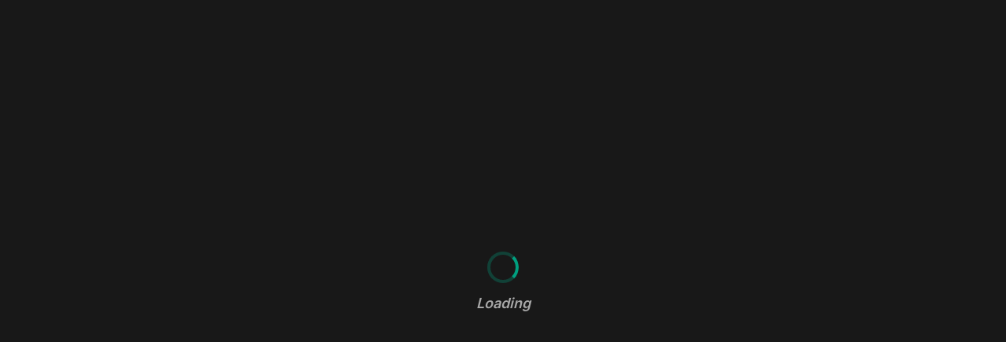

--- FILE ---
content_type: text/html; charset=utf-8
request_url: https://pixer-shop.vercel.app/feed
body_size: 9589
content:
<!DOCTYPE html><html dir="ltr" lang="en"><head><meta charSet="utf-8"/><meta name="robots" content="index,follow"/><meta property="og:type" content="website"/><meta property="og:image" content=""/><meta property="og:image:width" content="800"/><meta property="og:image:height" content="600"/><meta property="og:locale" content="en_US"/><meta name="viewport" content="width=device-width, initial-scale=1 maximum-scale=1"/><meta name="apple-mobile-web-app-capable" content="yes"/><meta name="theme-color" content="#ffffff"/><link rel="apple-touch-icon" href="icons/apple-icon-180.png"/><link rel="manifest" href="/manifest.json"/><meta name="next-head-count" content="12"/><link rel="preconnect" href="https://fonts.googleapis.com"/><link rel="preconnect" href="https://fonts.gstatic.com" crossorigin /><link rel="preload" href="/_next/static/css/7287411c3488d6d5.css" as="style"/><link rel="stylesheet" href="/_next/static/css/7287411c3488d6d5.css" data-n-g=""/><link rel="preload" href="/_next/static/css/f4c6b4d3a5466081.css" as="style"/><link rel="stylesheet" href="/_next/static/css/f4c6b4d3a5466081.css" data-n-p=""/><noscript data-n-css=""></noscript><script defer="" nomodule="" src="/_next/static/chunks/polyfills-c67a75d1b6f99dc8.js"></script><script src="/_next/static/chunks/webpack-0fd68ea2bb5e7611.js" defer=""></script><script src="/_next/static/chunks/framework-ca706bf673a13738.js" defer=""></script><script src="/_next/static/chunks/main-a2c0de71c66d86b2.js" defer=""></script><script src="/_next/static/chunks/pages/_app-d68eecb2784dc3cb.js" defer=""></script><script src="/_next/static/chunks/155-0cc47bfce484117f.js" defer=""></script><script src="/_next/static/chunks/3721-843933c2a8c2fe8e.js" defer=""></script><script src="/_next/static/chunks/450-6f9295cfb6644fce.js" defer=""></script><script src="/_next/static/chunks/1811-482923990561fcbd.js" defer=""></script><script src="/_next/static/chunks/pages/feed-18407b2927fbf6c8.js" defer=""></script><script src="/_next/static/WUCEWzsfhO7mY2zxEf7gd/_buildManifest.js" defer=""></script><script src="/_next/static/WUCEWzsfhO7mY2zxEf7gd/_ssgManifest.js" defer=""></script><style data-href="https://fonts.googleapis.com/css2?family=Inter:wght@400;500;600;700;800&display=swap">@font-face{font-family:'Inter';font-style:normal;font-weight:400;font-display:swap;src:url(https://fonts.gstatic.com/s/inter/v19/UcCO3FwrK3iLTeHuS_nVMrMxCp50SjIw2boKoduKmMEVuLyfMZs.woff) format('woff')}@font-face{font-family:'Inter';font-style:normal;font-weight:500;font-display:swap;src:url(https://fonts.gstatic.com/s/inter/v19/UcCO3FwrK3iLTeHuS_nVMrMxCp50SjIw2boKoduKmMEVuI6fMZs.woff) format('woff')}@font-face{font-family:'Inter';font-style:normal;font-weight:600;font-display:swap;src:url(https://fonts.gstatic.com/s/inter/v19/UcCO3FwrK3iLTeHuS_nVMrMxCp50SjIw2boKoduKmMEVuGKYMZs.woff) format('woff')}@font-face{font-family:'Inter';font-style:normal;font-weight:700;font-display:swap;src:url(https://fonts.gstatic.com/s/inter/v19/UcCO3FwrK3iLTeHuS_nVMrMxCp50SjIw2boKoduKmMEVuFuYMZs.woff) format('woff')}@font-face{font-family:'Inter';font-style:normal;font-weight:800;font-display:swap;src:url(https://fonts.gstatic.com/s/inter/v19/UcCO3FwrK3iLTeHuS_nVMrMxCp50SjIw2boKoduKmMEVuDyYMZs.woff) format('woff')}@font-face{font-family:'Inter';font-style:normal;font-weight:400;font-display:swap;src:url(https://fonts.gstatic.com/s/inter/v19/UcC73FwrK3iLTeHuS_nVMrMxCp50SjIa2JL7W0Q5n-wU.woff2) format('woff2');unicode-range:U+0460-052F,U+1C80-1C8A,U+20B4,U+2DE0-2DFF,U+A640-A69F,U+FE2E-FE2F}@font-face{font-family:'Inter';font-style:normal;font-weight:400;font-display:swap;src:url(https://fonts.gstatic.com/s/inter/v19/UcC73FwrK3iLTeHuS_nVMrMxCp50SjIa0ZL7W0Q5n-wU.woff2) format('woff2');unicode-range:U+0301,U+0400-045F,U+0490-0491,U+04B0-04B1,U+2116}@font-face{font-family:'Inter';font-style:normal;font-weight:400;font-display:swap;src:url(https://fonts.gstatic.com/s/inter/v19/UcC73FwrK3iLTeHuS_nVMrMxCp50SjIa2ZL7W0Q5n-wU.woff2) format('woff2');unicode-range:U+1F00-1FFF}@font-face{font-family:'Inter';font-style:normal;font-weight:400;font-display:swap;src:url(https://fonts.gstatic.com/s/inter/v19/UcC73FwrK3iLTeHuS_nVMrMxCp50SjIa1pL7W0Q5n-wU.woff2) format('woff2');unicode-range:U+0370-0377,U+037A-037F,U+0384-038A,U+038C,U+038E-03A1,U+03A3-03FF}@font-face{font-family:'Inter';font-style:normal;font-weight:400;font-display:swap;src:url(https://fonts.gstatic.com/s/inter/v19/UcC73FwrK3iLTeHuS_nVMrMxCp50SjIa2pL7W0Q5n-wU.woff2) format('woff2');unicode-range:U+0102-0103,U+0110-0111,U+0128-0129,U+0168-0169,U+01A0-01A1,U+01AF-01B0,U+0300-0301,U+0303-0304,U+0308-0309,U+0323,U+0329,U+1EA0-1EF9,U+20AB}@font-face{font-family:'Inter';font-style:normal;font-weight:400;font-display:swap;src:url(https://fonts.gstatic.com/s/inter/v19/UcC73FwrK3iLTeHuS_nVMrMxCp50SjIa25L7W0Q5n-wU.woff2) format('woff2');unicode-range:U+0100-02BA,U+02BD-02C5,U+02C7-02CC,U+02CE-02D7,U+02DD-02FF,U+0304,U+0308,U+0329,U+1D00-1DBF,U+1E00-1E9F,U+1EF2-1EFF,U+2020,U+20A0-20AB,U+20AD-20C0,U+2113,U+2C60-2C7F,U+A720-A7FF}@font-face{font-family:'Inter';font-style:normal;font-weight:400;font-display:swap;src:url(https://fonts.gstatic.com/s/inter/v19/UcC73FwrK3iLTeHuS_nVMrMxCp50SjIa1ZL7W0Q5nw.woff2) format('woff2');unicode-range:U+0000-00FF,U+0131,U+0152-0153,U+02BB-02BC,U+02C6,U+02DA,U+02DC,U+0304,U+0308,U+0329,U+2000-206F,U+20AC,U+2122,U+2191,U+2193,U+2212,U+2215,U+FEFF,U+FFFD}@font-face{font-family:'Inter';font-style:normal;font-weight:500;font-display:swap;src:url(https://fonts.gstatic.com/s/inter/v19/UcC73FwrK3iLTeHuS_nVMrMxCp50SjIa2JL7W0Q5n-wU.woff2) format('woff2');unicode-range:U+0460-052F,U+1C80-1C8A,U+20B4,U+2DE0-2DFF,U+A640-A69F,U+FE2E-FE2F}@font-face{font-family:'Inter';font-style:normal;font-weight:500;font-display:swap;src:url(https://fonts.gstatic.com/s/inter/v19/UcC73FwrK3iLTeHuS_nVMrMxCp50SjIa0ZL7W0Q5n-wU.woff2) format('woff2');unicode-range:U+0301,U+0400-045F,U+0490-0491,U+04B0-04B1,U+2116}@font-face{font-family:'Inter';font-style:normal;font-weight:500;font-display:swap;src:url(https://fonts.gstatic.com/s/inter/v19/UcC73FwrK3iLTeHuS_nVMrMxCp50SjIa2ZL7W0Q5n-wU.woff2) format('woff2');unicode-range:U+1F00-1FFF}@font-face{font-family:'Inter';font-style:normal;font-weight:500;font-display:swap;src:url(https://fonts.gstatic.com/s/inter/v19/UcC73FwrK3iLTeHuS_nVMrMxCp50SjIa1pL7W0Q5n-wU.woff2) format('woff2');unicode-range:U+0370-0377,U+037A-037F,U+0384-038A,U+038C,U+038E-03A1,U+03A3-03FF}@font-face{font-family:'Inter';font-style:normal;font-weight:500;font-display:swap;src:url(https://fonts.gstatic.com/s/inter/v19/UcC73FwrK3iLTeHuS_nVMrMxCp50SjIa2pL7W0Q5n-wU.woff2) format('woff2');unicode-range:U+0102-0103,U+0110-0111,U+0128-0129,U+0168-0169,U+01A0-01A1,U+01AF-01B0,U+0300-0301,U+0303-0304,U+0308-0309,U+0323,U+0329,U+1EA0-1EF9,U+20AB}@font-face{font-family:'Inter';font-style:normal;font-weight:500;font-display:swap;src:url(https://fonts.gstatic.com/s/inter/v19/UcC73FwrK3iLTeHuS_nVMrMxCp50SjIa25L7W0Q5n-wU.woff2) format('woff2');unicode-range:U+0100-02BA,U+02BD-02C5,U+02C7-02CC,U+02CE-02D7,U+02DD-02FF,U+0304,U+0308,U+0329,U+1D00-1DBF,U+1E00-1E9F,U+1EF2-1EFF,U+2020,U+20A0-20AB,U+20AD-20C0,U+2113,U+2C60-2C7F,U+A720-A7FF}@font-face{font-family:'Inter';font-style:normal;font-weight:500;font-display:swap;src:url(https://fonts.gstatic.com/s/inter/v19/UcC73FwrK3iLTeHuS_nVMrMxCp50SjIa1ZL7W0Q5nw.woff2) format('woff2');unicode-range:U+0000-00FF,U+0131,U+0152-0153,U+02BB-02BC,U+02C6,U+02DA,U+02DC,U+0304,U+0308,U+0329,U+2000-206F,U+20AC,U+2122,U+2191,U+2193,U+2212,U+2215,U+FEFF,U+FFFD}@font-face{font-family:'Inter';font-style:normal;font-weight:600;font-display:swap;src:url(https://fonts.gstatic.com/s/inter/v19/UcC73FwrK3iLTeHuS_nVMrMxCp50SjIa2JL7W0Q5n-wU.woff2) format('woff2');unicode-range:U+0460-052F,U+1C80-1C8A,U+20B4,U+2DE0-2DFF,U+A640-A69F,U+FE2E-FE2F}@font-face{font-family:'Inter';font-style:normal;font-weight:600;font-display:swap;src:url(https://fonts.gstatic.com/s/inter/v19/UcC73FwrK3iLTeHuS_nVMrMxCp50SjIa0ZL7W0Q5n-wU.woff2) format('woff2');unicode-range:U+0301,U+0400-045F,U+0490-0491,U+04B0-04B1,U+2116}@font-face{font-family:'Inter';font-style:normal;font-weight:600;font-display:swap;src:url(https://fonts.gstatic.com/s/inter/v19/UcC73FwrK3iLTeHuS_nVMrMxCp50SjIa2ZL7W0Q5n-wU.woff2) format('woff2');unicode-range:U+1F00-1FFF}@font-face{font-family:'Inter';font-style:normal;font-weight:600;font-display:swap;src:url(https://fonts.gstatic.com/s/inter/v19/UcC73FwrK3iLTeHuS_nVMrMxCp50SjIa1pL7W0Q5n-wU.woff2) format('woff2');unicode-range:U+0370-0377,U+037A-037F,U+0384-038A,U+038C,U+038E-03A1,U+03A3-03FF}@font-face{font-family:'Inter';font-style:normal;font-weight:600;font-display:swap;src:url(https://fonts.gstatic.com/s/inter/v19/UcC73FwrK3iLTeHuS_nVMrMxCp50SjIa2pL7W0Q5n-wU.woff2) format('woff2');unicode-range:U+0102-0103,U+0110-0111,U+0128-0129,U+0168-0169,U+01A0-01A1,U+01AF-01B0,U+0300-0301,U+0303-0304,U+0308-0309,U+0323,U+0329,U+1EA0-1EF9,U+20AB}@font-face{font-family:'Inter';font-style:normal;font-weight:600;font-display:swap;src:url(https://fonts.gstatic.com/s/inter/v19/UcC73FwrK3iLTeHuS_nVMrMxCp50SjIa25L7W0Q5n-wU.woff2) format('woff2');unicode-range:U+0100-02BA,U+02BD-02C5,U+02C7-02CC,U+02CE-02D7,U+02DD-02FF,U+0304,U+0308,U+0329,U+1D00-1DBF,U+1E00-1E9F,U+1EF2-1EFF,U+2020,U+20A0-20AB,U+20AD-20C0,U+2113,U+2C60-2C7F,U+A720-A7FF}@font-face{font-family:'Inter';font-style:normal;font-weight:600;font-display:swap;src:url(https://fonts.gstatic.com/s/inter/v19/UcC73FwrK3iLTeHuS_nVMrMxCp50SjIa1ZL7W0Q5nw.woff2) format('woff2');unicode-range:U+0000-00FF,U+0131,U+0152-0153,U+02BB-02BC,U+02C6,U+02DA,U+02DC,U+0304,U+0308,U+0329,U+2000-206F,U+20AC,U+2122,U+2191,U+2193,U+2212,U+2215,U+FEFF,U+FFFD}@font-face{font-family:'Inter';font-style:normal;font-weight:700;font-display:swap;src:url(https://fonts.gstatic.com/s/inter/v19/UcC73FwrK3iLTeHuS_nVMrMxCp50SjIa2JL7W0Q5n-wU.woff2) format('woff2');unicode-range:U+0460-052F,U+1C80-1C8A,U+20B4,U+2DE0-2DFF,U+A640-A69F,U+FE2E-FE2F}@font-face{font-family:'Inter';font-style:normal;font-weight:700;font-display:swap;src:url(https://fonts.gstatic.com/s/inter/v19/UcC73FwrK3iLTeHuS_nVMrMxCp50SjIa0ZL7W0Q5n-wU.woff2) format('woff2');unicode-range:U+0301,U+0400-045F,U+0490-0491,U+04B0-04B1,U+2116}@font-face{font-family:'Inter';font-style:normal;font-weight:700;font-display:swap;src:url(https://fonts.gstatic.com/s/inter/v19/UcC73FwrK3iLTeHuS_nVMrMxCp50SjIa2ZL7W0Q5n-wU.woff2) format('woff2');unicode-range:U+1F00-1FFF}@font-face{font-family:'Inter';font-style:normal;font-weight:700;font-display:swap;src:url(https://fonts.gstatic.com/s/inter/v19/UcC73FwrK3iLTeHuS_nVMrMxCp50SjIa1pL7W0Q5n-wU.woff2) format('woff2');unicode-range:U+0370-0377,U+037A-037F,U+0384-038A,U+038C,U+038E-03A1,U+03A3-03FF}@font-face{font-family:'Inter';font-style:normal;font-weight:700;font-display:swap;src:url(https://fonts.gstatic.com/s/inter/v19/UcC73FwrK3iLTeHuS_nVMrMxCp50SjIa2pL7W0Q5n-wU.woff2) format('woff2');unicode-range:U+0102-0103,U+0110-0111,U+0128-0129,U+0168-0169,U+01A0-01A1,U+01AF-01B0,U+0300-0301,U+0303-0304,U+0308-0309,U+0323,U+0329,U+1EA0-1EF9,U+20AB}@font-face{font-family:'Inter';font-style:normal;font-weight:700;font-display:swap;src:url(https://fonts.gstatic.com/s/inter/v19/UcC73FwrK3iLTeHuS_nVMrMxCp50SjIa25L7W0Q5n-wU.woff2) format('woff2');unicode-range:U+0100-02BA,U+02BD-02C5,U+02C7-02CC,U+02CE-02D7,U+02DD-02FF,U+0304,U+0308,U+0329,U+1D00-1DBF,U+1E00-1E9F,U+1EF2-1EFF,U+2020,U+20A0-20AB,U+20AD-20C0,U+2113,U+2C60-2C7F,U+A720-A7FF}@font-face{font-family:'Inter';font-style:normal;font-weight:700;font-display:swap;src:url(https://fonts.gstatic.com/s/inter/v19/UcC73FwrK3iLTeHuS_nVMrMxCp50SjIa1ZL7W0Q5nw.woff2) format('woff2');unicode-range:U+0000-00FF,U+0131,U+0152-0153,U+02BB-02BC,U+02C6,U+02DA,U+02DC,U+0304,U+0308,U+0329,U+2000-206F,U+20AC,U+2122,U+2191,U+2193,U+2212,U+2215,U+FEFF,U+FFFD}@font-face{font-family:'Inter';font-style:normal;font-weight:800;font-display:swap;src:url(https://fonts.gstatic.com/s/inter/v19/UcC73FwrK3iLTeHuS_nVMrMxCp50SjIa2JL7W0Q5n-wU.woff2) format('woff2');unicode-range:U+0460-052F,U+1C80-1C8A,U+20B4,U+2DE0-2DFF,U+A640-A69F,U+FE2E-FE2F}@font-face{font-family:'Inter';font-style:normal;font-weight:800;font-display:swap;src:url(https://fonts.gstatic.com/s/inter/v19/UcC73FwrK3iLTeHuS_nVMrMxCp50SjIa0ZL7W0Q5n-wU.woff2) format('woff2');unicode-range:U+0301,U+0400-045F,U+0490-0491,U+04B0-04B1,U+2116}@font-face{font-family:'Inter';font-style:normal;font-weight:800;font-display:swap;src:url(https://fonts.gstatic.com/s/inter/v19/UcC73FwrK3iLTeHuS_nVMrMxCp50SjIa2ZL7W0Q5n-wU.woff2) format('woff2');unicode-range:U+1F00-1FFF}@font-face{font-family:'Inter';font-style:normal;font-weight:800;font-display:swap;src:url(https://fonts.gstatic.com/s/inter/v19/UcC73FwrK3iLTeHuS_nVMrMxCp50SjIa1pL7W0Q5n-wU.woff2) format('woff2');unicode-range:U+0370-0377,U+037A-037F,U+0384-038A,U+038C,U+038E-03A1,U+03A3-03FF}@font-face{font-family:'Inter';font-style:normal;font-weight:800;font-display:swap;src:url(https://fonts.gstatic.com/s/inter/v19/UcC73FwrK3iLTeHuS_nVMrMxCp50SjIa2pL7W0Q5n-wU.woff2) format('woff2');unicode-range:U+0102-0103,U+0110-0111,U+0128-0129,U+0168-0169,U+01A0-01A1,U+01AF-01B0,U+0300-0301,U+0303-0304,U+0308-0309,U+0323,U+0329,U+1EA0-1EF9,U+20AB}@font-face{font-family:'Inter';font-style:normal;font-weight:800;font-display:swap;src:url(https://fonts.gstatic.com/s/inter/v19/UcC73FwrK3iLTeHuS_nVMrMxCp50SjIa25L7W0Q5n-wU.woff2) format('woff2');unicode-range:U+0100-02BA,U+02BD-02C5,U+02C7-02CC,U+02CE-02D7,U+02DD-02FF,U+0304,U+0308,U+0329,U+1D00-1DBF,U+1E00-1E9F,U+1EF2-1EFF,U+2020,U+20A0-20AB,U+20AD-20C0,U+2113,U+2C60-2C7F,U+A720-A7FF}@font-face{font-family:'Inter';font-style:normal;font-weight:800;font-display:swap;src:url(https://fonts.gstatic.com/s/inter/v19/UcC73FwrK3iLTeHuS_nVMrMxCp50SjIa1ZL7W0Q5nw.woff2) format('woff2');unicode-range:U+0000-00FF,U+0131,U+0152-0153,U+02BB-02BC,U+02C6,U+02DA,U+02DC,U+0304,U+0308,U+0329,U+2000-206F,U+20AC,U+2122,U+2191,U+2193,U+2212,U+2215,U+FEFF,U+FFFD}</style></head><body><div id="__next"><script>!function(){try{var d=document.documentElement,c=d.classList;c.remove('light','dark');var e=localStorage.getItem('theme');if(e){c.add(e|| '')}else{c.add('dark');}if(e==='light'||e==='dark'||!e)d.style.colorScheme=e||'dark'}catch(t){}}();</script><span class="flex h-screen w-full flex-col items-center justify-center"><span class="spinner_loading__WWH_Q"></span><h3 class="text-body text-lg font-semibold italic">Loading</h3></span><div style="position:fixed;z-index:9999;top:16px;left:16px;right:16px;bottom:16px;pointer-events:none" class="!top-16 sm:!top-3.5 !bottom-16 sm:!bottom-3.5"></div></div><script id="__NEXT_DATA__" type="application/json">{"props":{"pageProps":{"_nextI18Next":{"initialI18nStore":{"en":{"common":{"404-heading":"No page found","404-sub-heading":"Oops! The page you were looking for isn't here.","404-back-home":"Back to home","contact-us-title":"Need help? Contact us","contact-us-subtitle":"Looking for help? Drop your contact details here","contact-us-info-title":"Contact Information","contact-us-info-subtitle":"Fill out the form and our team will get back to you within 24 hours.","contact-us-office-title":"Office Location","contact-us-office-message":"Add your office location from admin panel","contact-us-phone-title":"Call us anytime","contact-us-phone-message":"Add your contact info from admin panel","contact-us-site-title":"Visit Website","contact-us-site-message":"Add your website info from admin panel","contact-us-name-field":"Name","contact-us-email-field":"Email","contact-us-subject-field":"Subject","contact-us-message-field":"Message","contact-us-submit-button":"Contact Us","text-default-text":"Make Default","text-delete-card":"Delete Card","text-followed-authors":"Followed Authors","text-help-page-title":"Help","text-help-page-subtitle":"Frequently asked question","text-license-page-title":"All the legal bits","text-license-page-subtitle":"Last updated on January 20, 2022","text-terms-page-title":"Terms and Conditions","text-terms-page-subtitle":"Last updated on January 20, 2022","text-privacy-page-title":"Privacy Policy","text-privacy-page-subtitle":"Last updated on January 20, 2022","text-password-page-title":"Change Password","text-current-password":"Current Password","text-new-password":"New Password","text-confirm-password":"Confirm Password","text-cancel":"Cancel","text-profile-page-success-toast":"Information successfully updated!","text-profile-page-error-toast":"Something went wrong!","text-profile-page-title":"Personal Information","text-profile-avatar":"Avatar","text-profile-name":"Name","text-card-number":"Card Number","text-no-card-found":"No card found","text-expiration-date":"Expiration date","text-expire-date":"Expire date","text-save":"Save","text-save-card":"Save Card","text-add-default-card":"Add as a default card","text-cvc":"CVC","text-company":"Company","text-card-owner-name":"Card Owner Name","text-expire-date-placeholder":"MM/YY","text-profile-contact":"Contact","text-profile-bio":"Bio","text-save-changes":"Save change","text-my-purchase-list":"My Purchase List","text-loadmore":"Load more","text-product-purchase-message":"Please purchase your product","text-my-question-title":"My Question","text-my-reports-title":"My Reports","text-no-reports-found":"No Reports Found","text-wishlist-title":"My Wishlist","text-preview":"Preview","text-download":"Download","text-purchased-on":"Purchased on","text-back":"Back","text-total":"Total","text-product-found":"products found","text-become-seller":"Become a seller","text-auth-profile":"Profile","text-auth-purchase":"Purchases","text-auth-wishlist":"My Wishlist","text-auth-cards":"My Cards","text-auth-password":"Password","text-logout":"Logout","text-no-products-found":"No products found!","text-no-products-found-message":"Sorry, we don’t found any product","text-home":"Home","text-explore":"Explore","text-popular-products":"Popular Products","text-top-authors":"Top Authors","text-feed":"Feed","text-contact":"Contact","text-settings":"Settings","text-terms":"Terms","text-privacy":"Privacy","text-close-panel":"Close panel","text-copy-right":"Copyright","text-copy-right-by":"By","text-category-all":"All","text-free":"Free","text-details":"Details","text-live-preview":"Live Preview","text-not-found":"Not found","text-copy-link":"Copy link","text-copied":"Copied...","text-share-this-item":"Share this item","text-sale":"Sale","text-last-update":"Last Update","text-published":"Published","text-layout":"Layout","text-tags":"Tags","text-add-to-cart-message":"Successfully added to the cart!","text-add-to-cart":"Add to Cart","text-reviews":"Reviews","text-question-and-answers":"Question and Answers","text-ask-question":"Ask Question","text-page":"Page","text-of":"of","text-no-question-found":"No question found","text-recent":"Recent","text-ratings-low-to-high":"Ratings: Low to High","text-ratings-high-to-low":"Ratings: High to Low","text-product-reviews":"Product Reviews","text-no-reviews-found":"No Reviews Found","text-weekly":"Weekly","text-monthly":"Monthly","text-yearly":"Yearly","text-products":"Products","text-placeholder-search":"Search by name...","text-empty-cart-message":"Your cart is empty","text-empty-cart-list":"Please add product to your cart list","text-about":"About","text-total-sales":"Total Sales","text-date":"Date","text-q":"Q","text-a":"A","text-follow":"Follow","text-unfollow":"Unfollow","text-shopping-cart":"Shopping cart","text-subtotal":"Subtotal","text-proceed-to-checkout":"Proceed to checkout","text-license-agreement":"Licensing Agreement","text-terms-and-conditions":"Terms \u0026 Conditions","text-help-one-title":"How to contact with Customer Service?","text-help-one-desc":"Our Customer Experience Team is available 7 days a week and we offer 2 ways to get in contact.Email and Chat . We try to reply quickly, so you need not to wait too long for a response!.","text-help-two-title":"App installation failed, how to update system information?","text-help-two-desc":"Please read the documentation carefully . We also have some online video tutorials regarding this issue . If the problem remains, Please Open a ticket in the support forum.","text-help-three-title":"Website response taking time, how to improve?","text-help-three-desc":"At first, Please check your internet connection . We also have some online video tutorials regarding this issue . If the problem remains, Please Open a ticket in the support forum.","text-help-four-title":"How do I create an account?","text-help-four-desc":"If you want to open an account for personal use you can do it over the phone or online. Opening an account online should only take a few minutes.","text-help-five-title":"How to contact with Customer Service?","text-help-five-desc":"Our Customer Experience Team is available 7 days a week and we offer 2 ways to get in contact.Email and Chat . We try to reply quickly, so you need not to wait too long for a response!.","text-help-six-title":"App installation failed, how to update system information?","text-help-six-desc":"Please read the documentation carefully . We also have some online video tutorials regarding this issue . If the problem remains, Please Open a ticket in the support forum.","text-license-one-title":"Personal Information","text-license-one-desc":"\u003cp\u003e\"Pixer\" is a trademark of Pixer Private Limited (\"Company\"), a company incorporated under the Companies Act, 2013 with its registered and corporate office at Plot 64H, Sector 18, Gudgeon 122001 in the course of its business. The domain name grocers.com is owned by the Company.\u003c/p\u003e\u003cp\u003eIf you are a California resident, the information below also applies to you. Certain terms used in this section have the meanings given to them in the California Consumer Privacy Act of 2018 (\"CCPA\").\u003c/p\u003e","text-license-two-title":"Snap","text-license-two-desc":"\u003cp\u003eCustomer are advised to read and understand our Privacy Policy carefully, as by accessing the website/app you agree to be bound by the terms and conditions of the Privacy Policy and consent to the collection, storage and use of information relating to you as provided herein.\u003c/p\u003e\u003cp\u003eIf you do not agree with the terms and conditions of our Privacy Policy, including in relation to the manner of collection or use of your information, please do not use or access the website/app.\u003c/p\u003e\u003cp\u003eOur Privacy Policy is incorporated into the Terms and Conditions of Use of the website/app, and is subject to change from time to time without notice. It is strongly recommended that you periodically review our Privacy Policy as posted on the App/Web.\u003c/p\u003e","text-license-three-title":"Other Information","text-license-three-desc":"\u003cp\u003eWe may automatically track certain information about you based upon your behavior on the website. We use this information to do internal research on our users’ demographics, interests, and behavior to better understand, protect and serve our users. This information is compiled and analyzed on an aggregated basis. This information may include the URL that you just came from (whether this URL is on the website or not), which URL you next go to (whether this URL is on the website or not), your computer browser information, your IP address, and other information associated with your interaction with the website. \u003cstrong\u003eWe may also share your Mobile IP/Device IP with third party(ies) and to the best of our knowledge, be-life and representations given to us by these third party(ies) this information is not stored.\u003c/strong\u003e\u003c/p\u003e","text-license-four-title":"Links","text-license-four-desc":"\u003cp\u003eWe use this information to do internal research on our users’ demographics, interests, and behavior to better understand, protect and serve our users. This information is compiled and analyzed on an aggregated basis. This information may include the URL that you just came from (whether this URL is on the website or not), which URL you next go to (whether this URL is on the website or not), your computer browser information, your IP address\u003c/p\u003e \u003col\u003e\u003cli\u003eIdentifiers (e.g. name, mailing address, email address, phone number, credit/debit card number)\u003c/li\u003e\u003cli\u003eCharacteristics of protected classifications (e.g. gender, age)\u003c/li\u003e\u003cli\u003eCommercial information (e.g. products or services purchased, purchase history)\u003c/li\u003e\u003cli\u003eInternet or other electronic network activity (e.g. browse or search history)\u003c/li\u003e\u003cli\u003eGeo location data (e.g. latitude or longitude)\u003c/li\u003e\u003cli\u003eAudio, electronic, visual, or similar information (e.g. recording of Guest service calls)\u003c/li\u003e\u003cli\u003eInferences drawn from any of the above (e.g. preferences or characteristics)\u003c/li\u003e.\u003c/p\u003e","text-license-five-title":"Third Party Advertisers","text-license-five-desc":"\u003cp\u003eTo protect against the loss, misuse and alteration of the information under its control, the Company has in place appropriate physical, electronic and managerial procedures. For example, the Company servers are accessible only to authorized personnel and your information is shared with employees and authorized personnel on a need to know basis to complete the transaction and to provide the services requested by you. Although the Company endeavour to safeguard the confidentiality of your personally identifiable information, transmissions made by means of the Internet cannot be made absolutely secure. By using the website, you agree that the Company will have no liability for disclosure of your information due to errors in transmission and/or unauthorized acts of third parties.\u003c/p\u003e","text-license-six-title":"Security","text-license-six-desc":"\u003cp\u003ePlease note that the Company will not ask you to share any sensitive data or information via email or telephone. If you receive any such request by email or telephone, please do not respond/divulge any sensitive data or information and forward the information relating to the same to info@pixer.com for necessary action.\u003c/p\u003e\u003col\u003e\u003cli\u003ePerforming services, including maintaining or servicing accounts, providing customer service, processing or fulfilling orders and transactions, verifying customer information, processing payments, providing advertising or marketing services, providing analytics services, or providing similar services;\u003c/li\u003e\u003cli\u003eAuditing related to a current interaction with you and concurrent transactions, including, but not limited to, counting ad impressions to unique visitors, verifying positioning and quality of ad impressions, and auditing compliance;\u003c/li\u003e\u003cli\u003eShort-term, transient use, including, but not limited to, the contextual customization of ads shown as part of the same interaction;\u003c/li\u003e\u003cli\u003eDetecting security incidents, protecting against malicious, deceptive, fraudulent, or illegal activity, and prosecuting those responsible for that activity;\u003c/li\u003e\u003cli\u003eDebugging to identify and repair errors that impair existing intended functionality;\u003c/li\u003e\u003cli\u003eUndertaking internal research for technological development and demonstration; and\u003c/li\u003e\u003cli\u003eUndertaking activities to verify or maintain the quality or safety of a service or device that is owned, manufactured, manufactured for, or controlled by us, and to improve, upgrade, or enhance the service or device that is owned, manufactured, manufactured for, or controlled by us.\u003c/li\u003e\u003c/ol\u003e","text-license-seven-title":"Protection of social security numbers","text-license-seven-desc":"\u003cp\u003eCustomer are advised to read and understand our Privacy Policy carefully, as by accessing the website/app you agree to be bound by the terms and conditions of the Privacy Policy and consent to the collection, storage and use of information relating to you as provided herein.\u003c/p\u003e\u003cp\u003eIf you do not agree with the terms and conditions of our Privacy Policy, including in relation to the manner of collection or use of your information, please do not use or access the website/app.\u003c/p\u003e","text-license-eight-title":"Choices and access","text-license-eight-desc":"\u003cp\u003eIf you do not agree with the terms and conditions of our Privacy Policy, including in relation to the manner of collection or use of your information, please do not use or access the website/app.\u003c/p\u003e \u003cp\u003eOur Privacy Policy is incorporated into the Terms and Conditions of Use of the website/app, and is subject to change from time to time without notice. It is strongly recommended that you periodically review our Privacy Policy as posted on the App/Web.\u003c/p\u003e","text-license-nine-title":"Contact us","text-license-nine-desc":"\u003cp\u003eWe are always happy to chat. A good way to reach us here. \u003ca href=\"/contact-us\" class=\"underline hover:text-brand-dark hover:no-underline\"\u003eContact us\u003c/a\u003e\u003c/p\u003e","text-privacy-one-title":"Personal Information","text-privacy-one-desc":"\u003cp\u003e\"Pixer\" is a trademark of Pixer Private Limited (\"Company\"), a company incorporated under the Companies Act, 2013 with its registered and corporate office at Plot 64H, Sector 18, Gudgeon 122001 in the course of its business. The domain name grocers.com is owned by the Company.\u003c/p\u003e\u003cp\u003eIf you are a California resident, the information below also applies to you. Certain terms used in this section have the meanings given to them in the California Consumer Privacy Act of 2018 (\"CCPA\").\u003c/p\u003e","text-privacy-two-title":"Snap","text-privacy-two-desc":"\u003cp\u003eCustomer are advised to read and understand our Privacy Policy carefully, as by accessing the website/app you agree to be bound by the terms and conditions of the Privacy Policy and consent to the collection, storage and use of information relating to you as provided herein.\u003c/p\u003e\u003cp\u003eIf you do not agree with the terms and conditions of our Privacy Policy, including in relation to the manner of collection or use of your information, please do not use or access the website/app.\u003c/p\u003e\u003cp\u003eOur Privacy Policy is incorporated into the Terms and Conditions of Use of the website/app, and is subject to change from time to time without notice. It is strongly recommended that you periodically review our Privacy Policy as posted on the App/Web.\u003c/p\u003e","text-privacy-three-title":"Other Information","text-privacy-three-desc":"\u003cp\u003eWe may automatically track certain information about you based upon your behavior on the website. We use this information to do internal research on our users’ demographics, interests, and behavior to better understand, protect and serve our users. This information is compiled and analyzed on an aggregated basis. This information may include the URL that you just came from (whether this URL is on the website or not), which URL you next go to (whether this URL is on the website or not), your computer browser information, your IP address, and other information associated with your interaction with the website. \u003cstrong\u003eWe may also share your Mobile IP/Device IP with third party(ies) and to the best of our knowledge, be-life and representations given to us by these third party(ies) this information is not stored.\u003c/strong\u003e\u003c/p\u003e","text-privacy-four-title":"Links","text-privacy-four-desc":"\u003cp\u003eWe use this information to do internal research on our users’ demographics, interests, and behavior to better understand, protect and serve our users. This information is compiled and analyzed on an aggregated basis. This information may include the URL that you just came from (whether this URL is on the website or not), which URL you next go to (whether this URL is on the website or not), your computer browser information, your IP address\u003c/p\u003e \u003col\u003e\u003cli\u003eIdentifiers (e.g. name, mailing address, email address, phone number, credit/debit card number)\u003c/li\u003e\u003cli\u003eCharacteristics of protected classifications (e.g. gender, age)\u003c/li\u003e\u003cli\u003eCommercial information (e.g. products or services purchased, purchase history)\u003c/li\u003e\u003cli\u003eInternet or other electronic network activity (e.g. browse or search history)\u003c/li\u003e\u003cli\u003eGeo location data (e.g. latitude or longitude)\u003c/li\u003e\u003cli\u003eAudio, electronic, visual, or similar information (e.g. recording of Guest service calls)\u003c/li\u003e\u003cli\u003eInferences drawn from any of the above (e.g. preferences or characteristics)\u003c/li\u003e.\u003c/p\u003e","text-privacy-five-title":"Third Party Advertisers","text-privacy-five-desc":"\u003cp\u003eTo protect against the loss, misuse and alteration of the information under its control, the Company has in place appropriate physical, electronic and managerial procedures. For example, the Company servers are accessible only to authorized personnel and your information is shared with employees and authorized personnel on a need to know basis to complete the transaction and to provide the services requested by you. Although the Company endeavour to safeguard the confidentiality of your personally identifiable information, transmissions made by means of the Internet cannot be made absolutely secure. By using the website, you agree that the Company will have no liability for disclosure of your information due to errors in transmission and/or unauthorized acts of third parties.\u003c/p\u003e","text-privacy-six-title":"Security","text-privacy-six-desc":"\u003cp\u003ePlease note that the Company will not ask you to share any sensitive data or information via email or telephone. If you receive any such request by email or telephone, please do not respond/divulge any sensitive data or information and forward the information relating to the same to info@pixer.com for necessary action.\u003c/p\u003e\u003col\u003e\u003cli\u003ePerforming services, including maintaining or servicing accounts, providing customer service, processing or fulfilling orders and transactions, verifying customer information, processing payments, providing advertising or marketing services, providing analytics services, or providing similar services;\u003c/li\u003e\u003cli\u003eAuditing related to a current interaction with you and concurrent transactions, including, but not limited to, counting ad impressions to unique visitors, verifying positioning and quality of ad impressions, and auditing compliance;\u003c/li\u003e\u003cli\u003eShort-term, transient use, including, but not limited to, the contextual customization of ads shown as part of the same interaction;\u003c/li\u003e\u003cli\u003eDetecting security incidents, protecting against malicious, deceptive, fraudulent, or illegal activity, and prosecuting those responsible for that activity;\u003c/li\u003e\u003cli\u003eDebugging to identify and repair errors that impair existing intended functionality;\u003c/li\u003e\u003cli\u003eUndertaking internal research for technological development and demonstration; and\u003c/li\u003e\u003cli\u003eUndertaking activities to verify or maintain the quality or safety of a service or device that is owned, manufactured, manufactured for, or controlled by us, and to improve, upgrade, or enhance the service or device that is owned, manufactured, manufactured for, or controlled by us.\u003c/li\u003e\u003c/ol\u003e","text-privacy-seven-title":"Protection of social security numbers","text-privacy-seven-desc":"\u003cp\u003eCustomer are advised to read and understand our Privacy Policy carefully, as by accessing the website/app you agree to be bound by the terms and conditions of the Privacy Policy and consent to the collection, storage and use of information relating to you as provided herein.\u003c/p\u003e\u003cp\u003eIf you do not agree with the terms and conditions of our Privacy Policy, including in relation to the manner of collection or use of your information, please do not use or access the website/app.\u003c/p\u003e","text-privacy-eight-title":"Choices and access","text-privacy-eight-desc":"\u003cp\u003eIf you do not agree with the terms and conditions of our Privacy Policy, including in relation to the manner of collection or use of your information, please do not use or access the website/app.\u003c/p\u003e \u003cp\u003eOur Privacy Policy is incorporated into the Terms and Conditions of Use of the website/app, and is subject to change from time to time without notice. It is strongly recommended that you periodically review our Privacy Policy as posted on the App/Web.\u003c/p\u003e","text-privacy-nine-title":"Contact us","text-privacy-nine-desc":"\u003cp\u003eWe are always happy to chat. A good way to reach us here. \u003ca href=\"/contact-us\" class=\"underline hover:text-brand-dark hover:no-underline\"\u003eContact us\u003c/a\u003e\u003c/p\u003e","text-terms-one-title":"Personal Information","text-terms-one-desc":"\u003cp\u003e\"Pixer\" is a trademark of Pixer Private Limited (\"Company\"), a company incorporated under the Companies Act, 2013 with its registered and corporate office at Plot 64H, Sector 18, Gudgeon 122001 in the course of its business. The domain name grocers.com is owned by the Company.\u003c/p\u003e\u003cp\u003eIf you are a California resident, the information below also applies to you. Certain terms used in this section have the meanings given to them in the California Consumer Privacy Act of 2018 (\"CCPA\").\u003c/p\u003e","text-terms-two-title":"Snap","text-terms-two-desc":"\u003cp\u003eCustomer are advised to read and understand our Privacy Policy carefully, as by accessing the website/app you agree to be bound by the terms and conditions of the Privacy Policy and consent to the collection, storage and use of information relating to you as provided herein.\u003c/p\u003e\u003cp\u003eIf you do not agree with the terms and conditions of our Privacy Policy, including in relation to the manner of collection or use of your information, please do not use or access the website/app.\u003c/p\u003e\u003cp\u003eOur Privacy Policy is incorporated into the Terms and Conditions of Use of the website/app, and is subject to change from time to time without notice. It is strongly recommended that you periodically review our Privacy Policy as posted on the App/Web.\u003c/p\u003e","text-terms-three-title":"Other Information","text-terms-three-desc":"\u003cp\u003eWe may automatically track certain information about you based upon your behavior on the website. We use this information to do internal research on our users’ demographics, interests, and behavior to better understand, protect and serve our users. This information is compiled and analyzed on an aggregated basis. This information may include the URL that you just came from (whether this URL is on the website or not), which URL you next go to (whether this URL is on the website or not), your computer browser information, your IP address, and other information associated with your interaction with the website. \u003cstrong\u003eWe may also share your Mobile IP/Device IP with third party(ies) and to the best of our knowledge, be-life and representations given to us by these third party(ies) this information is not stored.\u003c/strong\u003e\u003c/p\u003e","text-terms-four-title":"Links","text-terms-four-desc":"\u003cp\u003eWe use this information to do internal research on our users’ demographics, interests, and behavior to better understand, protect and serve our users. This information is compiled and analyzed on an aggregated basis. This information may include the URL that you just came from (whether this URL is on the website or not), which URL you next go to (whether this URL is on the website or not), your computer browser information, your IP address\u003c/p\u003e \u003col\u003e\u003cli\u003eIdentifiers (e.g. name, mailing address, email address, phone number, credit/debit card number)\u003c/li\u003e\u003cli\u003eCharacteristics of protected classifications (e.g. gender, age)\u003c/li\u003e\u003cli\u003eCommercial information (e.g. products or services purchased, purchase history)\u003c/li\u003e\u003cli\u003eInternet or other electronic network activity (e.g. browse or search history)\u003c/li\u003e\u003cli\u003eGeo location data (e.g. latitude or longitude)\u003c/li\u003e\u003cli\u003eAudio, electronic, visual, or similar information (e.g. recording of Guest service calls)\u003c/li\u003e\u003cli\u003eInferences drawn from any of the above (e.g. preferences or characteristics)\u003c/li\u003e.\u003c/p\u003e","text-terms-five-title":"Third Party Advertisers","text-terms-five-desc":"\u003cp\u003eTo protect against the loss, misuse and alteration of the information under its control, the Company has in place appropriate physical, electronic and managerial procedures. For example, the Company servers are accessible only to authorized personnel and your information is shared with employees and authorized personnel on a need to know basis to complete the transaction and to provide the services requested by you. Although the Company endeavour to safeguard the confidentiality of your personally identifiable information, transmissions made by means of the Internet cannot be made absolutely secure. By using the website, you agree that the Company will have no liability for disclosure of your information due to errors in transmission and/or unauthorized acts of third parties.\u003c/p\u003e","text-terms-six-title":"Security","text-terms-six-desc":"\u003cp\u003ePlease note that the Company will not ask you to share any sensitive data or information via email or telephone. If you receive any such request by email or telephone, please do not respond/divulge any sensitive data or information and forward the information relating to the same to info@pixer.com for necessary action.\u003c/p\u003e\u003col\u003e\u003cli\u003ePerforming services, including maintaining or servicing accounts, providing customer service, processing or fulfilling orders and transactions, verifying customer information, processing payments, providing advertising or marketing services, providing analytics services, or providing similar services;\u003c/li\u003e\u003cli\u003eAuditing related to a current interaction with you and concurrent transactions, including, but not limited to, counting ad impressions to unique visitors, verifying positioning and quality of ad impressions, and auditing compliance;\u003c/li\u003e\u003cli\u003eShort-term, transient use, including, but not limited to, the contextual customization of ads shown as part of the same interaction;\u003c/li\u003e\u003cli\u003eDetecting security incidents, protecting against malicious, deceptive, fraudulent, or illegal activity, and prosecuting those responsible for that activity;\u003c/li\u003e\u003cli\u003eDebugging to identify and repair errors that impair existing intended functionality;\u003c/li\u003e\u003cli\u003eUndertaking internal research for technological development and demonstration; and\u003c/li\u003e\u003cli\u003eUndertaking activities to verify or maintain the quality or safety of a service or device that is owned, manufactured, manufactured for, or controlled by us, and to improve, upgrade, or enhance the service or device that is owned, manufactured, manufactured for, or controlled by us.\u003c/li\u003e\u003c/ol\u003e","text-terms-seven-title":"Protection of social security numbers","text-terms-seven-desc":"\u003cp\u003eCustomer are advised to read and understand our Privacy Policy carefully, as by accessing the website/app you agree to be bound by the terms and conditions of the Privacy Policy and consent to the collection, storage and use of information relating to you as provided herein.\u003c/p\u003e\u003cp\u003eIf you do not agree with the terms and conditions of our Privacy Policy, including in relation to the manner of collection or use of your information, please do not use or access the website/app.\u003c/p\u003e","text-terms-eight-title":"Choices and access","text-terms-eight-desc":"\u003cp\u003eIf you do not agree with the terms and conditions of our Privacy Policy, including in relation to the manner of collection or use of your information, please do not use or access the website/app.\u003c/p\u003e \u003cp\u003eOur Privacy Policy is incorporated into the Terms and Conditions of Use of the website/app, and is subject to change from time to time without notice. It is strongly recommended that you periodically review our Privacy Policy as posted on the App/Web.\u003c/p\u003e","text-terms-nine-title":"Contact us","text-terms-nine-desc":"\u003cp\u003eWe are always happy to chat. A good way to reach us here. \u003ca href=\"/contact-us\" class=\"underline hover:text-brand-dark hover:no-underline\"\u003eContact us\u003c/a\u003e\u003c/p\u003e","text-welcome-back":"Welcome Back, Get Login","text-create-an-account":"Create your account. Already have account?","text-login":"Login here","text-register":"Register","text-wrong-user-name-and-pass":"Wrong username or password","text-join-now":"Join your account. Don’t have account?","text-create-account":"Create Account","text-forgot-password":"Forgot Password?","text-get-login":"Get Login","text-remember-me":"Remember me","text-reset-password":"Reset Your Password","text-reset-password-submit":"Reset Password","text-or":"Or","text-back-to":"Back to","text-reset-password-title":"We will send you a link to reset your password","text-email-notice":"your email is not exists in our app","text-ask-seller-question":"Ask seller a question","text-ask-question-desc":"Your question should not contain contact information such as email, phone or external web links.","text-submit":"Submit","text-ask-question-success":"Successfully submitted the question. Please wait for the seller to respond.","text-ask-question-error":"Maximum Question Limit Exceeded","text-search-question":"Search Question","text-abuse-report":"Abuse Report Submitted","text-report-error-message":"You've already given report","text-about-report-title":"Report this comment","text-report-input-placeholder":"Write your reason","text-report-button":"Make Report","text-rating-title":"What’s your rating","text-make-review":"Make a review","text-input-attachment":"Attachment","text-checkout-title":"Contact Number","text-checkout-title-two":"Your Order","text-tax":"Tax","text-calculated-checkout":"Calculated at checkout","text-check-availability":"Check Availability","text-wallet-points-title":"Wallet Points","text-wallet-currency":"Wallet Currency","text-wallet-input-label":"Use wallet","text-submit-confirm":"Confirm","text-submit-order":"Place Order","text-paid-from-wallet":"Paid From Wallet","text-amount-due":"Amount Due","payment":"PAYMENT","text-loader-title":"Loading...","PIXER_ERROR.NOT_FOUND":"Not Found","PIXER_ERROR.NOT_AUTHORIZED":"Not Authorized","PIXER_ERROR.INVALID_CREDENTIALS":"Invalid Credentials","PIXER_ERROR.SOMETHING_WENT_WRONG":"Something went wrong","PIXER_ERROR.PAYMENT_FAILED":"Payment Failed","PIXER_ERROR.OPERATION_NOT":"Operation Not","PIXER_ERROR.INSUFFICIENT_BALANCE":"Insufficient Balance","PIXER_ERROR.WITHDRAW_MUST_BE_ATTACHED_TO_SHOP":"Withdraw must be attached to shop","PIXER_ERROR.PLEASE_LOGIN_USING_FACEBOOK_OR_GOOGLE":"Please login using Facebook or Google","PIXER_ERROR.ACTION_NOT_VALID":"Action not valid","PIXER_ERROR.SHOP_NOT_APPROVED":"Shop not approved","PIXER_MESSAGE.NOT_FOUND":"Not Found","PIXER_MESSAGE.CHECK_INBOX_FOR_PASSWORD_RESET_EMAIL":"Check inbox for password reset email","PIXER_MESSAGE.SOMETHING_WENT_WRONG":"Something went wrong","PIXER_MESSAGE.TOKEN_IS_VALID":"Token is valid","PIXER_MESSAGE.INVALID_TOKEN":"Token is not valid","PIXER_MESSAGE.PASSWORD_RESET_SUCCESSFUL":"Password reset successful","PIXER_MESSAGE.INVALID_CREDENTIALS":"Provided credentials is not valid","PIXER_MESSAGE.EMAIL_SENT_SUCCESSFUL":"Email successfully sent","PIXER_ERROR.YOU_HAVE_ALREADY_GIVEN_ABUSIVE_REPORT_FOR_THIS":"You've already given report","PIXER_ERROR.MAXIMUM_QUESTION_LIMIT_EXCEEDED":"Maximum Question Limit Exceeded","text-order-received-title":"Order Received Successfully","text-order-thank-you-message":"Thanks for your order, click here to check your purchase bucket","text-order-button-title":"View Order","text-update-review":"Update Review","text-write-review":"Write a review","text-comment-label":"Write a comment","text-review-submitted":"Review Submitted","text-review-updated":"Review Updated","text-report":"Report","text-prev":"Prev","text-next":"Next","text-payment-order":"Please click Place order to complete order and payment","text-choose-payment":"Available Payment Method","text-enter-phone-number":"Please enter your contact number","text-verify-payment":"Please verify payment card","text-select-payment-gateway":"Please select a payment gateway.","text-order-number":"Order Number","text-note":"Note","message-sub-order":"This order has products from multiple vendors. So we divided this order into multiple vendor orders.","text-tracking-number":"Tracking Number","text-status":"Status","text-total-price":"Total Price","text-view":"View","text-total-amount":"Total Amount","text-sub-orders":"Details","text-sub-total":"Sub Total","text-order-details":"Order Details","text-item":"Item","text-quantity":"Quantity","text-price":"Price","text-total-item":"Total Item","text-payment-method":"Payment Method","text-remove-item-from-cart-message":"Successfully remove from the cart!","payment-confirmed":"Payment Confirmed! Click On Place Order","text-payment-successful":"Payment successfully done","text-card-expiry":"Expiration date","text-card-cvc":"CVC","text-payment-title":"Pay your payment","text-pay":"Pay","text-order-status":"Order Status","text-payment-status":"Payment Status","insufficient_funds":"Your card has insufficient funds.","order-pending":"Order Pending","order-processing":"Order Processing","order-completed":"Order Completed","order-cancelled":"Order Cancelled","order-failed":"Order Failed","order-at-local-facility":"Order At Local Facility","order-out-for-delivery":"Order Out For Delivery","payment-pending":"Payment Pending","payment-processing":"Payment Processing","payment-success":"Payment Success","payment-failed":"Payment Failed","payment-reversal":"Payment Reversal","payment-cash-on-delivery":"Cash On Delivery","payment-wallet":"Wallet Payment","text-delete":"Delete","text-payment":"Payment","text-pay-now":"Pay Now","text-card-delete-confirm":"Are you sure, you want to delete?","text-stripe-card-desc-title":"What you will get on Stripe","text-stripe-card-desc-one":"We have 24 hours refund policy.","text-stripe-card-desc-two":"Unlimited shopping card for E-Commerce.","text-stripe-card-desc-three":"No limit for daily transaction.","text-no-payment-configure":"No Payment Enable Yet!!","text-set-default-card-message":"Successfully set default card","text-card-successfully-deleted":"Card successfully deleted","text-card-successfully-add":"Card successfully added","profile-sidebar-my-cards":"My Cards","profile-add-cards":"Add Card","text-used":"Used","text-available":"Available","text-balance":"Balance","text-access-denied":"Access Denied","text-access-denied-message":"You don't have the permission to access this page.","text-return-home":"Return to home","text-contact-us":"Contact US","text-help":"Help","text-address":"Address","text-title-days":"days","text-title-hours":"hours","text-title-minutes":"minutes","text-title-seconds":"seconds","text-title-change-language":"Change Language","text-title-language":"Language","text-maintenance-mode-title":"Maintenance Mode Begins In","error-email-required":"Email is required.","text-news":"NEWS","text-commission":"Commission"}}},"initialLocale":"en","ns":["common"],"userConfig":{"i18n":{"defaultLocale":"en","locales":["en"],"localeDetection":false},"localePath":"/var/task/public/locales","reloadOnPrerender":false,"default":{"i18n":{"defaultLocale":"en","locales":["en"],"localeDetection":false},"localePath":"/var/task/public/locales","reloadOnPrerender":false}}},"dehydratedState":{"mutations":[],"queries":[]}},"__N_SSG":true},"page":"/feed","query":{},"buildId":"WUCEWzsfhO7mY2zxEf7gd","isFallback":false,"isExperimentalCompile":false,"gsp":true,"locale":"en","locales":["en"],"defaultLocale":"en","scriptLoader":[]}</script></body></html>

--- FILE ---
content_type: text/css; charset=utf-8
request_url: https://pixer-shop.vercel.app/_next/static/css/7287411c3488d6d5.css
body_size: 25703
content:
@import url("https://fonts.googleapis.com/css2?family=Roboto&display=swap");@import url("https://fonts.googleapis.com/css2?family=Raleway&display=swap");@import url("https://fonts.googleapis.com/css2?family=Lato&display=swap");@import url("https://fonts.googleapis.com/css2?family=Rubik&display=swap");@import url("https://fonts.googleapis.com/css2?family=Open+Sans&display=swap");

/*
! tailwindcss v3.3.5 | MIT License | https://tailwindcss.com
*/*,:after,:before{box-sizing:border-box;border:0 solid #e5e7eb}:after,:before{--tw-content:""}html{line-height:1.5;-webkit-text-size-adjust:100%;-moz-tab-size:4;-o-tab-size:4;tab-size:4;font-family:ui-sans-serif,system-ui,-apple-system,BlinkMacSystemFont,Segoe UI,Roboto,Helvetica Neue,Arial,Noto Sans,sans-serif,Apple Color Emoji,Segoe UI Emoji,Segoe UI Symbol,Noto Color Emoji;font-feature-settings:normal;font-variation-settings:normal}body{margin:0;line-height:inherit}hr{height:0;color:inherit;border-top-width:1px}abbr:where([title]){-webkit-text-decoration:underline dotted;text-decoration:underline dotted}h1,h2,h3,h4,h5,h6{font-size:inherit;font-weight:inherit}a{color:inherit;text-decoration:inherit}b,strong{font-weight:bolder}code,kbd,pre,samp{font-family:ui-monospace,SFMono-Regular,Menlo,Monaco,Consolas,Liberation Mono,Courier New,monospace;font-size:1em}small{font-size:80%}sub,sup{font-size:75%;line-height:0;position:relative;vertical-align:baseline}sub{bottom:-.25em}sup{top:-.5em}table{text-indent:0;border-color:inherit;border-collapse:collapse}button,input,optgroup,select,textarea{font-family:inherit;font-feature-settings:inherit;font-variation-settings:inherit;font-size:100%;font-weight:inherit;line-height:inherit;color:inherit;margin:0;padding:0}button,select{text-transform:none}[type=button],[type=reset],[type=submit],button{-webkit-appearance:button;background-color:transparent;background-image:none}:-moz-focusring{outline:auto}:-moz-ui-invalid{box-shadow:none}progress{vertical-align:baseline}::-webkit-inner-spin-button,::-webkit-outer-spin-button{height:auto}[type=search]{-webkit-appearance:textfield;outline-offset:-2px}::-webkit-search-decoration{-webkit-appearance:none}::-webkit-file-upload-button{-webkit-appearance:button;font:inherit}summary{display:list-item}blockquote,dd,dl,figure,h1,h2,h3,h4,h5,h6,hr,p,pre{margin:0}fieldset{margin:0}fieldset,legend{padding:0}menu,ol,ul{list-style:none;margin:0;padding:0}dialog{padding:0}textarea{resize:vertical}input::-moz-placeholder,textarea::-moz-placeholder{color:#9ca3af}input::placeholder,textarea::placeholder{color:#9ca3af}[role=button],button{cursor:pointer}:disabled{cursor:default}audio,canvas,embed,iframe,img,object,svg,video{display:block;vertical-align:middle}img,video{max-width:100%;height:auto}[hidden]{display:none}[multiple],[type=date],[type=datetime-local],[type=email],[type=month],[type=number],[type=password],[type=search],[type=tel],[type=text],[type=time],[type=url],[type=week],input:where(:not([type])),select,textarea{-webkit-appearance:none;-moz-appearance:none;appearance:none;background-color:#fff;border-color:#6b7280;border-width:1px;border-radius:0;padding:.5rem .75rem;font-size:1rem;line-height:1.5rem;--tw-shadow:0 0 #0000}[multiple]:focus,[type=date]:focus,[type=datetime-local]:focus,[type=email]:focus,[type=month]:focus,[type=number]:focus,[type=password]:focus,[type=search]:focus,[type=tel]:focus,[type=text]:focus,[type=time]:focus,[type=url]:focus,[type=week]:focus,input:where(:not([type])):focus,select:focus,textarea:focus{outline:2px solid transparent;outline-offset:2px;--tw-ring-inset:var(--tw-empty,/*!*/ /*!*/);--tw-ring-offset-width:0px;--tw-ring-offset-color:#fff;--tw-ring-color:#2563eb;--tw-ring-offset-shadow:var(--tw-ring-inset) 0 0 0 var(--tw-ring-offset-width) var(--tw-ring-offset-color);--tw-ring-shadow:var(--tw-ring-inset) 0 0 0 calc(1px + var(--tw-ring-offset-width)) var(--tw-ring-color);box-shadow:var(--tw-ring-offset-shadow),var(--tw-ring-shadow),var(--tw-shadow);border-color:#2563eb}input::-moz-placeholder,textarea::-moz-placeholder{color:#6b7280;opacity:1}input::placeholder,textarea::placeholder{color:#6b7280;opacity:1}::-webkit-datetime-edit-fields-wrapper{padding:0}::-webkit-date-and-time-value{min-height:1.5em;text-align:inherit}::-webkit-datetime-edit{display:inline-flex}::-webkit-datetime-edit,::-webkit-datetime-edit-day-field,::-webkit-datetime-edit-hour-field,::-webkit-datetime-edit-meridiem-field,::-webkit-datetime-edit-millisecond-field,::-webkit-datetime-edit-minute-field,::-webkit-datetime-edit-month-field,::-webkit-datetime-edit-second-field,::-webkit-datetime-edit-year-field{padding-top:0;padding-bottom:0}select{background-image:url("data:image/svg+xml,%3csvg xmlns='http://www.w3.org/2000/svg' fill='none' viewBox='0 0 20 20'%3e%3cpath stroke='%236b7280' stroke-linecap='round' stroke-linejoin='round' stroke-width='1.5' d='M6 8l4 4 4-4'/%3e%3c/svg%3e");background-position:right .5rem center;background-repeat:no-repeat;background-size:1.5em 1.5em;padding-right:2.5rem;-webkit-print-color-adjust:exact;print-color-adjust:exact}[multiple],[size]:where(select:not([size="1"])){background-image:none;background-position:0 0;background-repeat:unset;background-size:initial;padding-right:.75rem;-webkit-print-color-adjust:unset;print-color-adjust:unset}[type=checkbox],[type=radio]{-webkit-appearance:none;-moz-appearance:none;appearance:none;padding:0;-webkit-print-color-adjust:exact;print-color-adjust:exact;display:inline-block;vertical-align:middle;background-origin:border-box;-webkit-user-select:none;-moz-user-select:none;user-select:none;flex-shrink:0;height:1rem;width:1rem;color:#2563eb;background-color:#fff;border-color:#6b7280;border-width:1px;--tw-shadow:0 0 #0000}[type=checkbox]{border-radius:0}[type=radio]{border-radius:100%}[type=checkbox]:focus,[type=radio]:focus{outline:2px solid transparent;outline-offset:2px;--tw-ring-inset:var(--tw-empty,/*!*/ /*!*/);--tw-ring-offset-width:2px;--tw-ring-offset-color:#fff;--tw-ring-color:#2563eb;--tw-ring-offset-shadow:var(--tw-ring-inset) 0 0 0 var(--tw-ring-offset-width) var(--tw-ring-offset-color);--tw-ring-shadow:var(--tw-ring-inset) 0 0 0 calc(2px + var(--tw-ring-offset-width)) var(--tw-ring-color);box-shadow:var(--tw-ring-offset-shadow),var(--tw-ring-shadow),var(--tw-shadow)}[type=checkbox]:checked,[type=radio]:checked{border-color:transparent;background-color:currentColor;background-size:100% 100%;background-position:50%;background-repeat:no-repeat}[type=checkbox]:checked{background-image:url("data:image/svg+xml,%3csvg viewBox='0 0 16 16' fill='white' xmlns='http://www.w3.org/2000/svg'%3e%3cpath d='M12.207 4.793a1 1 0 010 1.414l-5 5a1 1 0 01-1.414 0l-2-2a1 1 0 011.414-1.414L6.5 9.086l4.293-4.293a1 1 0 011.414 0z'/%3e%3c/svg%3e")}@media (forced-colors:active){[type=checkbox]:checked{-webkit-appearance:auto;-moz-appearance:auto;appearance:auto}}[type=radio]:checked{background-image:url("data:image/svg+xml,%3csvg viewBox='0 0 16 16' fill='white' xmlns='http://www.w3.org/2000/svg'%3e%3ccircle cx='8' cy='8' r='3'/%3e%3c/svg%3e")}@media (forced-colors:active){[type=radio]:checked{-webkit-appearance:auto;-moz-appearance:auto;appearance:auto}}[type=checkbox]:checked:focus,[type=checkbox]:checked:hover,[type=radio]:checked:focus,[type=radio]:checked:hover{border-color:transparent;background-color:currentColor}[type=checkbox]:indeterminate{background-image:url("data:image/svg+xml,%3csvg xmlns='http://www.w3.org/2000/svg' fill='none' viewBox='0 0 16 16'%3e%3cpath stroke='white' stroke-linecap='round' stroke-linejoin='round' stroke-width='2' d='M4 8h8'/%3e%3c/svg%3e");border-color:transparent;background-color:currentColor;background-size:100% 100%;background-position:50%;background-repeat:no-repeat}@media (forced-colors:active){[type=checkbox]:indeterminate{-webkit-appearance:auto;-moz-appearance:auto;appearance:auto}}[type=checkbox]:indeterminate:focus,[type=checkbox]:indeterminate:hover{border-color:transparent;background-color:currentColor}[type=file]{background:unset;border-color:inherit;border-width:0;border-radius:0;padding:0;font-size:unset;line-height:inherit}[type=file]:focus{outline:1px solid ButtonText;outline:1px auto -webkit-focus-ring-color}html{--tw-text-opacity:1;color:rgb(74 74 74/var(--tw-text-opacity));-webkit-tap-highlight-color:transparent}html.dark{--tw-bg-opacity:1;background-color:rgb(24 24 24/var(--tw-bg-opacity));--tw-text-opacity:1;color:rgb(168 168 168/var(--tw-text-opacity))}body,html{height:100%;font-family:Inter,sans-serif;-webkit-font-smoothing:antialiased;-moz-osx-font-smoothing:grayscale}#__next{height:100%;font-size:13px}p{margin-bottom:1.25rem}p:last-of-type{margin-bottom:0}p>strong{font-weight:600}p>a{transition-property:color,background-color,border-color,text-decoration-color,fill,stroke,opacity,box-shadow,transform,filter,-webkit-backdrop-filter;transition-property:color,background-color,border-color,text-decoration-color,fill,stroke,opacity,box-shadow,transform,filter,backdrop-filter;transition-property:color,background-color,border-color,text-decoration-color,fill,stroke,opacity,box-shadow,transform,filter,backdrop-filter,-webkit-backdrop-filter;transition-timing-function:cubic-bezier(.4,0,.2,1);transition-duration:.15s}.order-list-enable ol{list-style-type:decimal}.order-list-enable ol>:not([hidden])~:not([hidden]){--tw-space-y-reverse:0;margin-top:calc(.375rem * calc(1 - var(--tw-space-y-reverse)));margin-bottom:calc(.375rem * var(--tw-space-y-reverse))}:is([dir=ltr] .order-list-enable ol){padding-left:1rem}:is([dir=rtl] .order-list-enable ol){padding-right:1rem}@media (min-width:1024px){:is([dir=ltr] .order-list-enable ol){padding-left:2rem}:is([dir=rtl] .order-list-enable ol){padding-right:2rem}}button:focus{outline:2px solid transparent;outline-offset:2px}::-webkit-scrollbar{height:.375rem;width:.375rem}::-webkit-scrollbar-thumb{--tw-bg-opacity:1;background-color:rgb(153 153 153/var(--tw-bg-opacity))}::-webkit-scrollbar-track{box-shadow:inset 0 0 6px rgba(0,0,0,.4)}:root{--h1:2.5rem;--h2:2rem;--h3:1.5rem;--h4:1.25rem;--h5:1.125rem;--h6:1rem}*,:after,:before{--tw-border-spacing-x:0;--tw-border-spacing-y:0;--tw-translate-x:0;--tw-translate-y:0;--tw-rotate:0;--tw-skew-x:0;--tw-skew-y:0;--tw-scale-x:1;--tw-scale-y:1;--tw-pan-x: ;--tw-pan-y: ;--tw-pinch-zoom: ;--tw-scroll-snap-strictness:proximity;--tw-gradient-from-position: ;--tw-gradient-via-position: ;--tw-gradient-to-position: ;--tw-ordinal: ;--tw-slashed-zero: ;--tw-numeric-figure: ;--tw-numeric-spacing: ;--tw-numeric-fraction: ;--tw-ring-inset: ;--tw-ring-offset-width:0px;--tw-ring-offset-color:#fff;--tw-ring-color:rgba(59,130,246,.5);--tw-ring-offset-shadow:0 0 #0000;--tw-ring-shadow:0 0 #0000;--tw-shadow:0 0 #0000;--tw-shadow-colored:0 0 #0000;--tw-blur: ;--tw-brightness: ;--tw-contrast: ;--tw-grayscale: ;--tw-hue-rotate: ;--tw-invert: ;--tw-saturate: ;--tw-sepia: ;--tw-drop-shadow: ;--tw-backdrop-blur: ;--tw-backdrop-brightness: ;--tw-backdrop-contrast: ;--tw-backdrop-grayscale: ;--tw-backdrop-hue-rotate: ;--tw-backdrop-invert: ;--tw-backdrop-opacity: ;--tw-backdrop-saturate: ;--tw-backdrop-sepia: }::backdrop{--tw-border-spacing-x:0;--tw-border-spacing-y:0;--tw-translate-x:0;--tw-translate-y:0;--tw-rotate:0;--tw-skew-x:0;--tw-skew-y:0;--tw-scale-x:1;--tw-scale-y:1;--tw-pan-x: ;--tw-pan-y: ;--tw-pinch-zoom: ;--tw-scroll-snap-strictness:proximity;--tw-gradient-from-position: ;--tw-gradient-via-position: ;--tw-gradient-to-position: ;--tw-ordinal: ;--tw-slashed-zero: ;--tw-numeric-figure: ;--tw-numeric-spacing: ;--tw-numeric-fraction: ;--tw-ring-inset: ;--tw-ring-offset-width:0px;--tw-ring-offset-color:#fff;--tw-ring-color:rgba(59,130,246,.5);--tw-ring-offset-shadow:0 0 #0000;--tw-ring-shadow:0 0 #0000;--tw-shadow:0 0 #0000;--tw-shadow-colored:0 0 #0000;--tw-blur: ;--tw-brightness: ;--tw-contrast: ;--tw-grayscale: ;--tw-hue-rotate: ;--tw-invert: ;--tw-saturate: ;--tw-sepia: ;--tw-drop-shadow: ;--tw-backdrop-blur: ;--tw-backdrop-brightness: ;--tw-backdrop-contrast: ;--tw-backdrop-grayscale: ;--tw-backdrop-hue-rotate: ;--tw-backdrop-invert: ;--tw-backdrop-opacity: ;--tw-backdrop-saturate: ;--tw-backdrop-sepia: }.container{width:100%}@media (min-width:480px){.container{max-width:480px}}@media (min-width:640px){.container{max-width:640px}}@media (min-width:768px){.container{max-width:768px}}@media (min-width:1024px){.container{max-width:1024px}}@media (min-width:1280px){.container{max-width:1280px}}@media (min-width:1440px){.container{max-width:1440px}}@media (min-width:1780px){.container{max-width:1780px}}@media (min-width:2160px){.container{max-width:2160px}}.sr-only{position:absolute;width:1px;height:1px;padding:0;margin:-1px;overflow:hidden;clip:rect(0,0,0,0);white-space:nowrap;border-width:0}.pointer-events-none{pointer-events:none}.pointer-events-auto{pointer-events:auto}.visible{visibility:visible}.invisible{visibility:hidden}.collapse{visibility:collapse}.static{position:static}.fixed{position:fixed}.absolute{position:absolute}.relative{position:relative}.sticky{position:sticky}.inset-0{inset:0}.inset-y-0{top:0;bottom:0}.\!bottom-16{bottom:4rem!important}.\!top-16{top:4rem!important}.-bottom-full{bottom:-100%}.-left-8{left:-2rem}.-right-2{right:-.5rem}.-right-2\.5{right:-.625rem}.-top-3{top:-.75rem}.bottom-0{bottom:0}.bottom-11{bottom:2.75rem}.bottom-16{bottom:4rem}.bottom-5{bottom:1.25rem}.bottom-8{bottom:2rem}.bottom-\[12\%\]{bottom:12%}.bottom-auto{bottom:auto}.left-0{left:0}.left-1{left:.25rem}.left-1\/2{left:50%}.left-2{left:.5rem}.left-4{left:1rem}.left-\[1\.1875rem\]{left:1.1875rem}.left-auto{left:auto}.right-0{right:0}.right-1{right:.25rem}.right-2{right:.5rem}.right-3{right:.75rem}.right-5{right:1.25rem}.right-\[3\%\]{right:3%}.top-0{top:0}.top-1\/2{top:50%}.top-16{top:4rem}.top-2{top:.5rem}.top-2\/4{top:50%}.top-3{top:.75rem}.top-5{top:1.25rem}.top-\[1\.875rem\]{top:1.875rem}.top-\[10\%\]{top:10%}.top-\[110\%\]{top:110%}.top-\[3px\]{top:3px}.top-\[84\%\]{top:84%}.top-auto{top:auto}.-z-\[1\]{z-index:-1}.z-10{z-index:10}.z-20{z-index:20}.z-30{z-index:30}.z-40{z-index:40}.z-50{z-index:50}.z-\[11\]{z-index:11}.z-\[1\]{z-index:1}.z-\[51\]{z-index:51}.z-\[5\]{z-index:5}.order-1{order:1}.order-2{order:2}.order-3{order:3}.order-4{order:4}.col-span-1{grid-column:span 1/span 1}.col-span-2{grid-column:span 2/span 2}.col-span-full{grid-column:1/-1}.-m-2{margin:-.5rem}.m-0{margin:0}.m-auto{margin:auto}.-mx-0{margin-left:0;margin-right:0}.-mx-0\.5{margin-left:-.125rem;margin-right:-.125rem}.-mx-2{margin-left:-.5rem;margin-right:-.5rem}.-mx-2\.5{margin-left:-.625rem;margin-right:-.625rem}.-mx-4{margin-left:-1rem;margin-right:-1rem}.-my-6{margin-top:-1.5rem;margin-bottom:-1.5rem}.mx-auto{margin-left:auto;margin-right:auto}.my-0{margin-top:0;margin-bottom:0}.my-0\.5{margin-top:.125rem;margin-bottom:.125rem}.my-1{margin-top:.25rem;margin-bottom:.25rem}.my-1\.5{margin-top:.375rem;margin-bottom:.375rem}.my-2{margin-top:.5rem;margin-bottom:.5rem}.my-6{margin-top:1.5rem;margin-bottom:1.5rem}.my-auto{margin-top:auto;margin-bottom:auto}.\!mt-5{margin-top:1.25rem!important}.-mb-4{margin-bottom:-1rem}.-mb-7{margin-bottom:-1.75rem}.-mr-2{margin-right:-.5rem}.-mr-\[3px\]{margin-right:-3px}.-ms-0{margin-inline-start:0}.-ms-0\.5{margin-inline-start:-.125rem}.-mt-1{margin-top:-.25rem}.-mt-10{margin-top:-2.5rem}.-mt-2{margin-top:-.5rem}.-mt-3{margin-top:-.75rem}.-mt-3\.5{margin-top:-.875rem}.-mt-4{margin-top:-1rem}.-mt-\[1px\]{margin-top:-1px}.-mt-\[33px\]{margin-top:-33px}.mb-0{margin-bottom:0}.mb-0\.5{margin-bottom:.125rem}.mb-1{margin-bottom:.25rem}.mb-1\.5{margin-bottom:.375rem}.mb-10{margin-bottom:2.5rem}.mb-12{margin-bottom:3rem}.mb-14{margin-bottom:3.5rem}.mb-2{margin-bottom:.5rem}.mb-2\.5{margin-bottom:.625rem}.mb-3{margin-bottom:.75rem}.mb-4{margin-bottom:1rem}.mb-5{margin-bottom:1.25rem}.mb-6{margin-bottom:1.5rem}.mb-7{margin-bottom:1.75rem}.mb-8{margin-bottom:2rem}.me-0{margin-inline-end:0}.me-0\.5{margin-inline-end:.125rem}.ml-1{margin-left:.25rem}.ml-1\.5{margin-left:.375rem}.ml-2{margin-left:.5rem}.ml-3{margin-left:.75rem}.ml-4{margin-left:1rem}.ml-auto{margin-left:auto}.mr-0{margin-right:0}.mr-0\.5{margin-right:.125rem}.mr-2{margin-right:.5rem}.mr-3{margin-right:.75rem}.ms-2{margin-inline-start:.5rem}.ms-auto{margin-inline-start:auto}.mt-0{margin-top:0}.mt-0\.5{margin-top:.125rem}.mt-1{margin-top:.25rem}.mt-1\.5{margin-top:.375rem}.mt-10{margin-top:2.5rem}.mt-12{margin-top:3rem}.mt-16{margin-top:4rem}.mt-2{margin-top:.5rem}.mt-2\.5{margin-top:.625rem}.mt-3{margin-top:.75rem}.mt-3\.5{margin-top:.875rem}.mt-4{margin-top:1rem}.mt-5{margin-top:1.25rem}.mt-6{margin-top:1.5rem}.mt-7{margin-top:1.75rem}.mt-8{margin-top:2rem}.mt-\[3px\]{margin-top:3px}.mt-auto{margin-top:auto}.block{display:block}.inline-block{display:inline-block}.flex{display:flex}.inline-flex{display:inline-flex}.table{display:table}.grid{display:grid}.contents{display:contents}.hidden{display:none}.aspect-\[3\/2\]{aspect-ratio:3/2}.aspect-\[37\/16\]{aspect-ratio:37/16}.aspect-\[5\/3\.4\]{aspect-ratio:5/3.4}.aspect-square{aspect-ratio:1/1}.aspect-video{aspect-ratio:16/9}.\!h-9{height:2.25rem!important}.\!h-auto{height:auto!important}.h-1{height:.25rem}.h-10{height:2.5rem}.h-11{height:2.75rem}.h-12{height:3rem}.h-14{height:3.5rem}.h-16{height:4rem}.h-2{height:.5rem}.h-2\.5{height:.625rem}.h-20{height:5rem}.h-24{height:6rem}.h-3{height:.75rem}.h-3\.5{height:.875rem}.h-36{height:9rem}.h-4{height:1rem}.h-40{height:10rem}.h-48{height:12rem}.h-5{height:1.25rem}.h-6{height:1.5rem}.h-7{height:1.75rem}.h-72{height:18rem}.h-8{height:2rem}.h-80{height:20rem}.h-9{height:2.25rem}.h-96{height:24rem}.h-\[100px\]{height:100px}.h-\[15px\]{height:15px}.h-\[16px\]{height:16px}.h-\[17px\]{height:17px}.h-\[18px\]{height:18px}.h-\[19px\]{height:19px}.h-\[30px\]{height:30px}.h-\[38px\]{height:38px}.h-\[5\.625rem\]{height:5.625rem}.h-\[50px\]{height:50px}.h-\[5px\]{height:5px}.h-\[70px\]{height:70px}.h-\[75px\]{height:75px}.h-auto{height:auto}.h-full{height:100%}.h-screen{height:100vh}.max-h-60{max-height:15rem}.max-h-\[187px\]{max-height:187px}.max-h-\[545px\]{max-height:545px}.max-h-\[555px\]{max-height:555px}.max-h-\[680px\]{max-height:680px}.max-h-\[80px\]{max-height:80px}.min-h-\[1\.4375rem\]{min-height:1.4375rem}.min-h-\[150px\]{min-height:150px}.min-h-\[160px\]{min-height:160px}.min-h-\[20px\]{min-height:20px}.min-h-\[36px\]{min-height:36px}.min-h-\[46px\]{min-height:46px}.min-h-\[6\.5rem\]{min-height:6.5rem}.min-h-\[64px\]{min-height:64px}.min-h-\[84\%\]{min-height:84%}.min-h-full{min-height:100%}.min-h-screen{min-height:100vh}.w-1{width:.25rem}.w-1\/2{width:50%}.w-1\/3{width:33.333333%}.w-1\/4{width:25%}.w-1\/5{width:20%}.w-1\/6{width:16.666667%}.w-10{width:2.5rem}.w-11{width:2.75rem}.w-12{width:3rem}.w-14{width:3.5rem}.w-16{width:4rem}.w-2{width:.5rem}.w-2\.5{width:.625rem}.w-2\/4{width:50%}.w-2\/5{width:40%}.w-20{width:5rem}.w-24{width:6rem}.w-28{width:7rem}.w-3{width:.75rem}.w-3\.5{width:.875rem}.w-3\/5{width:60%}.w-3\/6{width:50%}.w-32{width:8rem}.w-36{width:9rem}.w-4{width:1rem}.w-40{width:10rem}.w-44{width:11rem}.w-48{width:12rem}.w-5{width:1.25rem}.w-5\/12{width:41.666667%}.w-52{width:13rem}.w-56{width:14rem}.w-6{width:1.5rem}.w-7{width:1.75rem}.w-7\/12{width:58.333333%}.w-8{width:2rem}.w-9{width:2.25rem}.w-\[100px\]{width:100px}.w-\[120px\]{width:120px}.w-\[130px\]{width:130px}.w-\[150px\]{width:150px}.w-\[15px\]{width:15px}.w-\[16px\]{width:16px}.w-\[17px\]{width:17px}.w-\[18px\]{width:18px}.w-\[19px\]{width:19px}.w-\[200px\]{width:200px}.w-\[34px\]{width:34px}.w-\[38px\]{width:38px}.w-\[50px\]{width:50px}.w-\[54\%\]{width:54%}.w-\[75px\]{width:75px}.w-\[90\%\]{width:90%}.w-\[94\%\]{width:94%}.w-\[calc\(100\%\+32px\)\]{width:calc(100% + 32px)}.w-\[calc\(100\%-125px\)\]{width:calc(100% - 125px)}.w-auto{width:auto}.w-full{width:100%}.w-screen{width:100vw}.min-w-\[10px\]{min-width:10px}.min-w-\[20px\]{min-width:20px}.min-w-\[50px\]{min-width:50px}.min-w-fit{min-width:-moz-fit-content;min-width:fit-content}.min-w-full{min-width:100%}.min-w-min{min-width:-moz-min-content;min-width:min-content}.max-w-4xl{max-width:56rem}.max-w-5xl{max-width:64rem}.max-w-7xl{max-width:80rem}.max-w-\[1000px\]{max-width:1000px}.max-w-\[140px\]{max-width:140px}.max-w-\[445px\]{max-width:445px}.max-w-\[480px\]{max-width:480px}.max-w-\[500px\]{max-width:500px}.max-w-\[530px\]{max-width:530px}.max-w-\[605px\]{max-width:605px}.max-w-\[80px\]{max-width:80px}.max-w-\[94\.75rem\]{max-width:94.75rem}.max-w-\[min\(220px\2c 80vw\)\]{max-width:min(220px,80vw)}.max-w-full{max-width:100%}.max-w-md{max-width:28rem}.max-w-screen-lg{max-width:1024px}.max-w-screen-sm{max-width:640px}.max-w-screen-xl{max-width:1280px}.max-w-sm{max-width:24rem}.max-w-xl{max-width:36rem}.max-w-xs{max-width:20rem}.flex-1{flex:1 1 0%}.flex-shrink-0,.shrink-0{flex-shrink:0}.flex-grow,.grow{flex-grow:1}.grow-0{flex-grow:0}.basis-20{flex-basis:5rem}.basis-\[140px\]{flex-basis:140px}.basis-full{flex-basis:100%}.-translate-y-1\/2{--tw-translate-y:-50%}.-translate-y-1\/2,.translate-x-0{transform:translate(var(--tw-translate-x),var(--tw-translate-y)) rotate(var(--tw-rotate)) skewX(var(--tw-skew-x)) skewY(var(--tw-skew-y)) scaleX(var(--tw-scale-x)) scaleY(var(--tw-scale-y))}.translate-x-0{--tw-translate-x:0px}.translate-x-full{--tw-translate-x:100%}.-rotate-90,.translate-x-full{transform:translate(var(--tw-translate-x),var(--tw-translate-y)) rotate(var(--tw-rotate)) skewX(var(--tw-skew-x)) skewY(var(--tw-skew-y)) scaleX(var(--tw-scale-x)) scaleY(var(--tw-scale-y))}.-rotate-90{--tw-rotate:-90deg}.rotate-180{--tw-rotate:180deg}.rotate-180,.scale-100{transform:translate(var(--tw-translate-x),var(--tw-translate-y)) rotate(var(--tw-rotate)) skewX(var(--tw-skew-x)) skewY(var(--tw-skew-y)) scaleX(var(--tw-scale-x)) scaleY(var(--tw-scale-y))}.scale-100{--tw-scale-x:1;--tw-scale-y:1}.scale-110{--tw-scale-x:1.1;--tw-scale-y:1.1}.scale-110,.scale-95{transform:translate(var(--tw-translate-x),var(--tw-translate-y)) rotate(var(--tw-rotate)) skewX(var(--tw-skew-x)) skewY(var(--tw-skew-y)) scaleX(var(--tw-scale-x)) scaleY(var(--tw-scale-y))}.scale-95{--tw-scale-x:.95;--tw-scale-y:.95}.transform{transform:translate(var(--tw-translate-x),var(--tw-translate-y)) rotate(var(--tw-rotate)) skewX(var(--tw-skew-x)) skewY(var(--tw-skew-y)) scaleX(var(--tw-scale-x)) scaleY(var(--tw-scale-y))}@keyframes pulse{50%{opacity:.5}}.animate-pulse{animation:pulse 2s cubic-bezier(.4,0,.6,1) infinite}@keyframes spin{to{transform:rotate(1turn)}}.animate-spin{animation:spin 1s linear infinite}.\!cursor-auto{cursor:auto!important}.cursor-not-allowed{cursor:not-allowed}.cursor-pointer{cursor:pointer}.select-none{-webkit-user-select:none;-moz-user-select:none;user-select:none}.list-disc{list-style-type:disc}.appearance-none{-webkit-appearance:none;-moz-appearance:none;appearance:none}.auto-cols-fr{grid-auto-columns:minmax(0,1fr)}.grid-flow-col{grid-auto-flow:column}.grid-cols-1{grid-template-columns:repeat(1,minmax(0,1fr))}.grid-cols-2{grid-template-columns:repeat(2,minmax(0,1fr))}.grid-cols-3{grid-template-columns:repeat(3,minmax(0,1fr))}.grid-cols-4{grid-template-columns:repeat(4,minmax(0,1fr))}.flex-row{flex-direction:row}.flex-row-reverse{flex-direction:row-reverse}.flex-col{flex-direction:column}.flex-col-reverse{flex-direction:column-reverse}.flex-wrap{flex-wrap:wrap}.place-content-center{place-content:center}.items-start{align-items:flex-start}.items-end{align-items:flex-end}.items-center{align-items:center}.justify-normal{justify-content:normal}.justify-start{justify-content:flex-start}.justify-end{justify-content:flex-end}.justify-center{justify-content:center}.justify-between{justify-content:space-between}.gap-1{gap:.25rem}.gap-1\.5{gap:.375rem}.gap-10{gap:2.5rem}.gap-2{gap:.5rem}.gap-2\.5{gap:.625rem}.gap-3{gap:.75rem}.gap-4{gap:1rem}.gap-5{gap:1.25rem}.gap-6{gap:1.5rem}.gap-7{gap:1.75rem}.gap-8{gap:2rem}.gap-9{gap:2.25rem}.gap-x-10{-moz-column-gap:2.5rem;column-gap:2.5rem}.gap-x-4{-moz-column-gap:1rem;column-gap:1rem}.gap-x-5{-moz-column-gap:1.25rem;column-gap:1.25rem}.gap-x-7{-moz-column-gap:1.75rem;column-gap:1.75rem}.gap-x-8{-moz-column-gap:2rem;column-gap:2rem}.gap-y-10{row-gap:2.5rem}.gap-y-4{row-gap:1rem}.gap-y-6{row-gap:1.5rem}.gap-y-8{row-gap:2rem}.gap-y-\[80px\]{row-gap:80px}.space-x-1>:not([hidden])~:not([hidden]){--tw-space-x-reverse:0;margin-right:calc(.25rem * var(--tw-space-x-reverse));margin-left:calc(.25rem * calc(1 - var(--tw-space-x-reverse)))}.space-x-3>:not([hidden])~:not([hidden]){--tw-space-x-reverse:0;margin-right:calc(.75rem * var(--tw-space-x-reverse));margin-left:calc(.75rem * calc(1 - var(--tw-space-x-reverse)))}.space-x-4>:not([hidden])~:not([hidden]){--tw-space-x-reverse:0;margin-right:calc(1rem * var(--tw-space-x-reverse));margin-left:calc(1rem * calc(1 - var(--tw-space-x-reverse)))}.space-x-5>:not([hidden])~:not([hidden]){--tw-space-x-reverse:0;margin-right:calc(1.25rem * var(--tw-space-x-reverse));margin-left:calc(1.25rem * calc(1 - var(--tw-space-x-reverse)))}.space-x-6>:not([hidden])~:not([hidden]){--tw-space-x-reverse:0;margin-right:calc(1.5rem * var(--tw-space-x-reverse));margin-left:calc(1.5rem * calc(1 - var(--tw-space-x-reverse)))}.space-x-\[3px\]>:not([hidden])~:not([hidden]){--tw-space-x-reverse:0;margin-right:calc(3px * var(--tw-space-x-reverse));margin-left:calc(3px * calc(1 - var(--tw-space-x-reverse)))}.space-y-1>:not([hidden])~:not([hidden]){--tw-space-y-reverse:0;margin-top:calc(.25rem * calc(1 - var(--tw-space-y-reverse)));margin-bottom:calc(.25rem * var(--tw-space-y-reverse))}.space-y-2>:not([hidden])~:not([hidden]){--tw-space-y-reverse:0;margin-top:calc(.5rem * calc(1 - var(--tw-space-y-reverse)));margin-bottom:calc(.5rem * var(--tw-space-y-reverse))}.space-y-3>:not([hidden])~:not([hidden]){--tw-space-y-reverse:0;margin-top:calc(.75rem * calc(1 - var(--tw-space-y-reverse)));margin-bottom:calc(.75rem * var(--tw-space-y-reverse))}.space-y-3\.5>:not([hidden])~:not([hidden]){--tw-space-y-reverse:0;margin-top:calc(.875rem * calc(1 - var(--tw-space-y-reverse)));margin-bottom:calc(.875rem * var(--tw-space-y-reverse))}.space-y-4>:not([hidden])~:not([hidden]){--tw-space-y-reverse:0;margin-top:calc(1rem * calc(1 - var(--tw-space-y-reverse)));margin-bottom:calc(1rem * var(--tw-space-y-reverse))}.space-y-5>:not([hidden])~:not([hidden]){--tw-space-y-reverse:0;margin-top:calc(1.25rem * calc(1 - var(--tw-space-y-reverse)));margin-bottom:calc(1.25rem * var(--tw-space-y-reverse))}.space-y-7>:not([hidden])~:not([hidden]){--tw-space-y-reverse:0;margin-top:calc(1.75rem * calc(1 - var(--tw-space-y-reverse)));margin-bottom:calc(1.75rem * var(--tw-space-y-reverse))}.space-y-8>:not([hidden])~:not([hidden]){--tw-space-y-reverse:0;margin-top:calc(2rem * calc(1 - var(--tw-space-y-reverse)));margin-bottom:calc(2rem * var(--tw-space-y-reverse))}.divide-y>:not([hidden])~:not([hidden]){--tw-divide-y-reverse:0;border-top-width:calc(1px * calc(1 - var(--tw-divide-y-reverse)));border-bottom-width:calc(1px * var(--tw-divide-y-reverse))}.divide-dark>:not([hidden])~:not([hidden]){--tw-divide-opacity:1;border-color:rgb(0 0 0/var(--tw-divide-opacity))}.divide-light-500>:not([hidden])~:not([hidden]){--tw-divide-opacity:1;border-color:rgb(218 218 218/var(--tw-divide-opacity))}.self-start{align-self:flex-start}.overflow-auto{overflow:auto}.overflow-hidden{overflow:hidden}.overflow-x-auto{overflow-x:auto}.overflow-y-auto{overflow-y:auto}.overflow-x-hidden{overflow-x:hidden}.scroll-smooth{scroll-behavior:smooth}.truncate{overflow:hidden;text-overflow:ellipsis}.truncate,.whitespace-nowrap{white-space:nowrap}.break-all{word-break:break-all}.\!rounded-full{border-radius:9999px!important}.\!rounded-none{border-radius:0!important}.rounded{border-radius:.25rem}.rounded-2xl{border-radius:1rem}.rounded-3xl{border-radius:1.5rem}.rounded-\[10px\]{border-radius:10px}.rounded-\[22px\]{border-radius:22px}.rounded-full{border-radius:9999px}.rounded-lg{border-radius:.5rem}.rounded-md{border-radius:.375rem}.rounded-none{border-radius:0}.rounded-sm{border-radius:.125rem}.rounded-xl{border-radius:.75rem}.rounded-b-none{border-bottom-right-radius:0;border-bottom-left-radius:0}.rounded-b-xl{border-bottom-right-radius:.75rem;border-bottom-left-radius:.75rem}.rounded-t-xl{border-top-left-radius:.75rem;border-top-right-radius:.75rem}.border{border-width:1px}.border-0{border-width:0}.border-2{border-width:2px}.border-4{border-width:4px}.border-\[1px\]{border-width:1px}.border-\[3px\]{border-width:3px}.border-y{border-top-width:1px}.border-b,.border-y{border-bottom-width:1px}.border-r{border-right-width:1px}.border-t{border-top-width:1px}.border-t-2{border-top-width:2px}.border-t-4{border-top-width:4px}.border-t-\[3px\]{border-top-width:3px}.border-solid{border-style:solid}.border-dashed{border-style:dashed}.border-double{border-style:double}.\!border-brand{--tw-border-opacity:1!important;border-color:rgb(36 180 126/var(--tw-border-opacity))!important}.\!border-gray-800{--tw-border-opacity:1!important;border-color:rgb(31 41 55/var(--tw-border-opacity))!important}.border-blue-200{--tw-border-opacity:1;border-color:rgb(191 219 254/var(--tw-border-opacity))}.border-border-100{--tw-border-opacity:1;border-color:rgba(var(--color-border-100),var(--tw-border-opacity))}.border-brand{--tw-border-opacity:1;border-color:rgb(36 180 126/var(--tw-border-opacity))}.border-dark-100{--tw-border-opacity:1;border-color:rgb(24 24 24/var(--tw-border-opacity))}.border-gray-200{--tw-border-opacity:1;border-color:rgb(229 231 235/var(--tw-border-opacity))}.border-gray-300{--tw-border-opacity:1;border-color:rgb(209 213 219/var(--tw-border-opacity))}.border-green-200{--tw-border-opacity:1;border-color:rgb(187 247 208/var(--tw-border-opacity))}.border-light{--tw-border-opacity:1;border-color:rgb(255 255 255/var(--tw-border-opacity))}.border-light-100{--tw-border-opacity:1;border-color:rgb(249 249 249/var(--tw-border-opacity))}.border-light-200{--tw-border-opacity:1;border-color:rgb(242 242 242/var(--tw-border-opacity))}.border-light-300{--tw-border-opacity:1;border-color:rgb(237 237 237/var(--tw-border-opacity))}.border-light-400{--tw-border-opacity:1;border-color:rgb(230 230 230/var(--tw-border-opacity))}.border-light-500{--tw-border-opacity:1;border-color:rgb(218 218 218/var(--tw-border-opacity))}.border-light-500\/80{border-color:hsla(0,0%,85%,.8)}.border-light-600{--tw-border-opacity:1;border-color:rgb(210 210 210/var(--tw-border-opacity))}.border-red-200{--tw-border-opacity:1;border-color:rgb(254 202 202/var(--tw-border-opacity))}.border-transparent{border-color:transparent}.border-white{--tw-border-opacity:1;border-color:rgb(255 255 255/var(--tw-border-opacity))}.border-yellow-200{--tw-border-opacity:1;border-color:rgb(254 240 138/var(--tw-border-opacity))}.border-b-light-600{--tw-border-opacity:1;border-bottom-color:rgb(210 210 210/var(--tw-border-opacity))}.border-t-light-500{--tw-border-opacity:1;border-top-color:rgb(218 218 218/var(--tw-border-opacity))}.border-opacity-70{--tw-border-opacity:0.7}.bg-\[\#01987A\]{--tw-bg-opacity:1;background-color:rgb(1 152 122/var(--tw-bg-opacity))}.bg-\[\#088395\]{--tw-bg-opacity:1;background-color:rgb(8 131 149/var(--tw-bg-opacity))}.bg-\[\#092635\]{--tw-bg-opacity:1;background-color:rgb(9 38 53/var(--tw-bg-opacity))}.bg-\[\#10B981\]{--tw-bg-opacity:1;background-color:rgb(16 185 129/var(--tw-bg-opacity))}.bg-\[\#115750\]{--tw-bg-opacity:1;background-color:rgb(17 87 80/var(--tw-bg-opacity))}.bg-\[\#12486B\]{--tw-bg-opacity:1;background-color:rgb(18 72 107/var(--tw-bg-opacity))}.bg-\[\#1F2937\]{--tw-bg-opacity:1;background-color:rgb(31 41 55/var(--tw-bg-opacity))}.bg-\[\#21a775\]{--tw-bg-opacity:1;background-color:rgb(33 167 117/var(--tw-bg-opacity))}.bg-\[\#24b47e\]{--tw-bg-opacity:1;background-color:rgb(36 180 126/var(--tw-bg-opacity))}.bg-\[\#419197\]{--tw-bg-opacity:1;background-color:rgb(65 145 151/var(--tw-bg-opacity))}.bg-\[\#7EAA92\]{--tw-bg-opacity:1;background-color:rgb(126 170 146/var(--tw-bg-opacity))}.bg-\[\#9CA3AF\]{--tw-bg-opacity:1;background-color:rgb(156 163 175/var(--tw-bg-opacity))}.bg-\[\#BDE4DC\]{--tw-bg-opacity:1;background-color:rgb(189 228 220/var(--tw-bg-opacity))}.bg-\[\#D9D9D9\]{--tw-bg-opacity:1;background-color:rgb(217 217 217/var(--tw-bg-opacity))}.bg-\[\#EF4444\]{--tw-bg-opacity:1;background-color:rgb(239 68 68/var(--tw-bg-opacity))}.bg-\[\#F0DC72\]{--tw-bg-opacity:1;background-color:rgb(240 220 114/var(--tw-bg-opacity))}.bg-\[\#F1C678\]{--tw-bg-opacity:1;background-color:rgb(241 198 120/var(--tw-bg-opacity))}.bg-\[\#F59E0B\]{--tw-bg-opacity:1;background-color:rgb(245 158 11/var(--tw-bg-opacity))}.bg-\[\#F7F8FA\]{--tw-bg-opacity:1;background-color:rgb(247 248 250/var(--tw-bg-opacity))}.bg-\[\#F9FAFB\]{--tw-bg-opacity:1;background-color:rgb(249 250 251/var(--tw-bg-opacity))}.bg-\[\#e6a31d\]{--tw-bg-opacity:1;background-color:rgb(230 163 29/var(--tw-bg-opacity))}.bg-\[\#e6e5eb\]{--tw-bg-opacity:1;background-color:rgb(230 229 235/var(--tw-bg-opacity))}.bg-\[\#f0f4f8\]{--tw-bg-opacity:1;background-color:rgb(240 244 248/var(--tw-bg-opacity))}.bg-amber-100{--tw-bg-opacity:1;background-color:rgb(254 243 199/var(--tw-bg-opacity))}.bg-amber-50{--tw-bg-opacity:1;background-color:rgb(255 251 235/var(--tw-bg-opacity))}.bg-black{--tw-bg-opacity:1;background-color:rgb(0 0 0/var(--tw-bg-opacity))}.bg-blue-100{--tw-bg-opacity:1;background-color:rgb(219 234 254/var(--tw-bg-opacity))}.bg-brand{--tw-bg-opacity:1;background-color:rgb(36 180 126/var(--tw-bg-opacity))}.bg-dark{--tw-bg-opacity:1;background-color:rgb(0 0 0/var(--tw-bg-opacity))}.bg-dark-100{--tw-bg-opacity:1;background-color:rgb(24 24 24/var(--tw-bg-opacity))}.bg-dark-300\/70{background-color:rgba(42,42,42,.7)}.bg-dark-700{--tw-bg-opacity:1;background-color:rgb(110 110 110/var(--tw-bg-opacity))}.bg-dark-800{--tw-bg-opacity:1;background-color:rgb(128 128 128/var(--tw-bg-opacity))}.bg-dark\/60{background-color:rgba(0,0,0,.6)}.bg-emerald-100{--tw-bg-opacity:1;background-color:rgb(209 250 229/var(--tw-bg-opacity))}.bg-emerald-50{--tw-bg-opacity:1;background-color:rgb(236 253 245/var(--tw-bg-opacity))}.bg-gray-100{--tw-bg-opacity:1;background-color:rgb(243 244 246/var(--tw-bg-opacity))}.bg-gray-50{--tw-bg-opacity:1;background-color:rgb(249 250 251/var(--tw-bg-opacity))}.bg-gray-700{--tw-bg-opacity:1;background-color:rgb(55 65 81/var(--tw-bg-opacity))}.bg-green-100{--tw-bg-opacity:1;background-color:rgb(220 252 231/var(--tw-bg-opacity))}.bg-indigo-600{--tw-bg-opacity:1;background-color:rgb(79 70 229/var(--tw-bg-opacity))}.bg-light{--tw-bg-opacity:1;background-color:rgb(255 255 255/var(--tw-bg-opacity))}.bg-light-100{--tw-bg-opacity:1;background-color:rgb(249 249 249/var(--tw-bg-opacity))}.bg-light-200{--tw-bg-opacity:1;background-color:rgb(242 242 242/var(--tw-bg-opacity))}.bg-light-300{--tw-bg-opacity:1;background-color:rgb(237 237 237/var(--tw-bg-opacity))}.bg-light-300\/90{background-color:hsla(0,0%,93%,.9)}.bg-light-400{--tw-bg-opacity:1;background-color:rgb(230 230 230/var(--tw-bg-opacity))}.bg-light-500{--tw-bg-opacity:1;background-color:rgb(218 218 218/var(--tw-bg-opacity))}.bg-red-100{--tw-bg-opacity:1;background-color:rgb(254 226 226/var(--tw-bg-opacity))}.bg-red-400{--tw-bg-opacity:1;background-color:rgb(248 113 113/var(--tw-bg-opacity))}.bg-red-500{--tw-bg-opacity:1;background-color:rgb(239 68 68/var(--tw-bg-opacity))}.bg-red-600{--tw-bg-opacity:1;background-color:rgb(220 38 38/var(--tw-bg-opacity))}.bg-rose-100{--tw-bg-opacity:1;background-color:rgb(255 228 230/var(--tw-bg-opacity))}.bg-rose-50{--tw-bg-opacity:1;background-color:rgb(255 241 242/var(--tw-bg-opacity))}.bg-transparent{background-color:transparent}.bg-white{--tw-bg-opacity:1;background-color:rgb(255 255 255/var(--tw-bg-opacity))}.bg-white\/\[0\.85\]{background-color:hsla(0,0%,100%,.85)}.bg-yellow-100{--tw-bg-opacity:1;background-color:rgb(254 249 195/var(--tw-bg-opacity))}.bg-opacity-10{--tw-bg-opacity:0.1}.bg-opacity-20{--tw-bg-opacity:0.2}.bg-opacity-60{--tw-bg-opacity:0.6}.bg-cover{background-size:cover}.bg-center{background-position:50%}.bg-no-repeat{background-repeat:no-repeat}.object-contain{-o-object-fit:contain;object-fit:contain}.object-cover{-o-object-fit:cover;object-fit:cover}.object-scale-down{-o-object-fit:scale-down;object-fit:scale-down}.object-bottom{-o-object-position:bottom;object-position:bottom}.p-0{padding:0}.p-1{padding:.25rem}.p-1\.5{padding:.375rem}.p-12{padding:3rem}.p-2{padding:.5rem}.p-3{padding:.75rem}.p-4{padding:1rem}.p-5{padding:1.25rem}.p-6{padding:1.5rem}.p-7{padding:1.75rem}.p-8{padding:2rem}.p-\[30px\]{padding:30px}.p-\[5px\]{padding:5px}.\!px-6{padding-left:1.5rem!important;padding-right:1.5rem!important}.px-0{padding-left:0;padding-right:0}.px-0\.5{padding-left:.125rem;padding-right:.125rem}.px-1{padding-left:.25rem;padding-right:.25rem}.px-1\.5{padding-left:.375rem;padding-right:.375rem}.px-11{padding-left:2.75rem;padding-right:2.75rem}.px-2{padding-left:.5rem;padding-right:.5rem}.px-2\.5{padding-left:.625rem;padding-right:.625rem}.px-3{padding-left:.75rem;padding-right:.75rem}.px-3\.5{padding-left:.875rem;padding-right:.875rem}.px-4{padding-left:1rem;padding-right:1rem}.px-5{padding-left:1.25rem;padding-right:1.25rem}.px-6{padding-left:1.5rem;padding-right:1.5rem}.px-8{padding-left:2rem;padding-right:2rem}.py-0{padding-top:0;padding-bottom:0}.py-0\.5{padding-top:.125rem;padding-bottom:.125rem}.py-1{padding-top:.25rem;padding-bottom:.25rem}.py-1\.5{padding-top:.375rem;padding-bottom:.375rem}.py-10{padding-top:2.5rem;padding-bottom:2.5rem}.py-16{padding-top:4rem;padding-bottom:4rem}.py-2{padding-top:.5rem;padding-bottom:.5rem}.py-2\.5{padding-top:.625rem;padding-bottom:.625rem}.py-20{padding-top:5rem;padding-bottom:5rem}.py-3{padding-top:.75rem;padding-bottom:.75rem}.py-3\.5{padding-top:.875rem;padding-bottom:.875rem}.py-32{padding-top:8rem;padding-bottom:8rem}.py-4{padding-top:1rem;padding-bottom:1rem}.py-5{padding-top:1.25rem;padding-bottom:1.25rem}.py-6{padding-top:1.5rem;padding-bottom:1.5rem}.py-7{padding-top:1.75rem;padding-bottom:1.75rem}.py-8{padding-top:2rem;padding-bottom:2rem}.py-9{padding-top:2.25rem;padding-bottom:2.25rem}.py-\[11px\]{padding-top:11px;padding-bottom:11px}.py-\[2px\]{padding-top:2px;padding-bottom:2px}.pb-0{padding-bottom:0}.pb-0\.5{padding-bottom:.125rem}.pb-1{padding-bottom:.25rem}.pb-1\.5{padding-bottom:.375rem}.pb-10{padding-bottom:2.5rem}.pb-12{padding-bottom:3rem}.pb-16{padding-bottom:4rem}.pb-2{padding-bottom:.5rem}.pb-2\.5{padding-bottom:.625rem}.pb-20{padding-bottom:5rem}.pb-3{padding-bottom:.75rem}.pb-3\.5{padding-bottom:.875rem}.pb-4{padding-bottom:1rem}.pb-5{padding-bottom:1.25rem}.pb-6{padding-bottom:1.5rem}.pb-7{padding-bottom:1.75rem}.pb-8{padding-bottom:2rem}.pb-9{padding-bottom:2.25rem}.pb-\[70px\]{padding-bottom:70px}.pl-1{padding-left:.25rem}.pl-2{padding-left:.5rem}.pl-2\.5{padding-left:.625rem}.pl-3{padding-left:.75rem}.pl-4{padding-left:1rem}.pl-5{padding-left:1.25rem}.pl-6{padding-left:1.5rem}.pl-8{padding-left:2rem}.pr-0{padding-right:0}.pr-0\.5{padding-right:.125rem}.pr-10{padding-right:2.5rem}.pr-4{padding-right:1rem}.pr-6{padding-right:1.5rem}.ps-0{padding-inline-start:0}.ps-0\.5{padding-inline-start:.125rem}.pt-0{padding-top:0}.pt-0\.5{padding-top:.125rem}.pt-1{padding-top:.25rem}.pt-1\.5{padding-top:.375rem}.pt-10{padding-top:2.5rem}.pt-12{padding-top:3rem}.pt-2{padding-top:.5rem}.pt-2\.5{padding-top:.625rem}.pt-20{padding-top:5rem}.pt-3{padding-top:.75rem}.pt-3\.5{padding-top:.875rem}.pt-4{padding-top:1rem}.pt-5{padding-top:1.25rem}.pt-6{padding-top:1.5rem}.pt-7{padding-top:1.75rem}.pt-8{padding-top:2rem}.pt-9{padding-top:2.25rem}.pt-\[82px\]{padding-top:82px}.pt-\[9\.625rem\]{padding-top:9.625rem}.text-left{text-align:left}.text-center{text-align:center}.text-start{text-align:start}.align-middle{vertical-align:middle}.font-mono{font-family:ui-monospace,SFMono-Regular,Menlo,Monaco,Consolas,Liberation Mono,Courier New,monospace}.\!text-sm{font-size:.875rem!important;line-height:1.25rem!important}.text-10px{font-size:.625rem}.text-13px{font-size:13px}.text-15px{font-size:15px}.text-2xl{font-size:1.5rem;line-height:2rem}.text-3xl{font-size:1.875rem;line-height:2.25rem}.text-6xl{font-size:3.75rem;line-height:1}.text-\[10px\]{font-size:10px}.text-\[11px\]{font-size:11px}.text-\[12px\]{font-size:12px}.text-\[13px\]{font-size:13px}.text-\[9px\]{font-size:9px}.text-base{font-size:1rem;line-height:1.5rem}.text-lg{font-size:1.125rem;line-height:1.75rem}.text-sm{font-size:.875rem;line-height:1.25rem}.text-xl{font-size:1.25rem;line-height:1.75rem}.text-xs{font-size:.75rem;line-height:1rem}.font-bold{font-weight:700}.font-medium{font-weight:500}.font-normal{font-weight:400}.font-semibold{font-weight:600}.uppercase{text-transform:uppercase}.lowercase{text-transform:lowercase}.capitalize{text-transform:capitalize}.italic{font-style:italic}.not-italic{font-style:normal}.\!leading-\[1\.25\]{line-height:1.25!important}.\!leading-\[1\.3em\]{line-height:1.3em!important}.\!leading-normal{line-height:1.5!important}.leading-5{line-height:1.25rem}.leading-6{line-height:1.5rem}.leading-7{line-height:1.75rem}.leading-8{line-height:2rem}.leading-\[1\.6\]{line-height:1.6}.leading-\[1\.75em\]{line-height:1.75em}.leading-\[1\.7\]{line-height:1.7}.leading-\[1\.85em\]{line-height:1.85em}.leading-\[1\.87\]{line-height:1.87}.leading-\[1\.8\]{line-height:1.8}.leading-\[1\.8em\]{line-height:1.8em}.leading-\[1\.9em\]{line-height:1.9em}.leading-\[150\%\]{line-height:150%}.leading-loose{line-height:2}.leading-none{line-height:1}.leading-relaxed{line-height:1.625}.tracking-\[-0\.3px\]{letter-spacing:-.3px}.tracking-\[-0\.4px\]{letter-spacing:-.4px}.tracking-\[\.1px\]{letter-spacing:.1px}.tracking-\[0\.2px\]{letter-spacing:.2px}.tracking-tight{letter-spacing:-.025em}.tracking-wide{letter-spacing:.025em}.tracking-wider{letter-spacing:.05em}.\!text-brand{color:rgb(36 180 126/var(--tw-text-opacity))!important}.\!text-brand,.\!text-light{--tw-text-opacity:1!important}.\!text-light{color:rgb(255 255 255/var(--tw-text-opacity))!important}.text-\[\#9CA3AF\]{--tw-text-opacity:1;color:rgb(156 163 175/var(--tw-text-opacity))}.text-\[\#DF4B4B\]{--tw-text-opacity:1;color:rgb(223 75 75/var(--tw-text-opacity))}.text-\[\#FFE03A\]{--tw-text-opacity:1;color:rgb(255 224 58/var(--tw-text-opacity))}.text-amber-600{--tw-text-opacity:1;color:rgb(217 119 6/var(--tw-text-opacity))}.text-amber-800{--tw-text-opacity:1;color:rgb(146 64 14/var(--tw-text-opacity))}.text-amber-900{--tw-text-opacity:1;color:rgb(120 53 15/var(--tw-text-opacity))}.text-black{--tw-text-opacity:1;color:rgb(0 0 0/var(--tw-text-opacity))}.text-blue-600{--tw-text-opacity:1;color:rgb(37 99 235/var(--tw-text-opacity))}.text-brand{--tw-text-opacity:1;color:rgb(36 180 126/var(--tw-text-opacity))}.text-brand-dark{--tw-text-opacity:1;color:rgb(0 153 123/var(--tw-text-opacity))}.text-current{color:currentColor}.text-dark{--tw-text-opacity:1;color:rgb(0 0 0/var(--tw-text-opacity))}.text-dark-100{--tw-text-opacity:1;color:rgb(24 24 24/var(--tw-text-opacity))}.text-dark-200{--tw-text-opacity:1;color:rgb(33 33 33/var(--tw-text-opacity))}.text-dark-300{--tw-text-opacity:1;color:rgb(42 42 42/var(--tw-text-opacity))}.text-dark-400{--tw-text-opacity:1;color:rgb(50 50 50/var(--tw-text-opacity))}.text-dark-500{--tw-text-opacity:1;color:rgb(62 62 62/var(--tw-text-opacity))}.text-dark-600{--tw-text-opacity:1;color:rgb(74 74 74/var(--tw-text-opacity))}.text-dark-700{--tw-text-opacity:1;color:rgb(110 110 110/var(--tw-text-opacity))}.text-dark-800{--tw-text-opacity:1;color:rgb(128 128 128/var(--tw-text-opacity))}.text-dark-800\/80{color:hsla(0,0%,50%,.8)}.text-dark-900{--tw-text-opacity:1;color:rgb(153 153 153/var(--tw-text-opacity))}.text-dark-base{--tw-text-opacity:1;color:rgb(165 165 165/var(--tw-text-opacity))}.text-dark\/40{color:rgba(0,0,0,.4)}.text-dark\/60{color:rgba(0,0,0,.6)}.text-dark\/70{color:rgba(0,0,0,.7)}.text-dark\/80{color:rgba(0,0,0,.8)}.text-dark\/90{color:rgba(0,0,0,.9)}.text-emerald-800{--tw-text-opacity:1;color:rgb(6 95 70/var(--tw-text-opacity))}.text-gray-400{--tw-text-opacity:1;color:rgb(156 163 175/var(--tw-text-opacity))}.text-gray-500{--tw-text-opacity:1;color:rgb(107 114 128/var(--tw-text-opacity))}.text-gray-600{--tw-text-opacity:1;color:rgb(75 85 99/var(--tw-text-opacity))}.text-gray-700{--tw-text-opacity:1;color:rgb(55 65 81/var(--tw-text-opacity))}.text-gray-800{--tw-text-opacity:1;color:rgb(31 41 55/var(--tw-text-opacity))}.text-gray-900{--tw-text-opacity:1;color:rgb(17 24 39/var(--tw-text-opacity))}.text-green-600{--tw-text-opacity:1;color:rgb(22 163 74/var(--tw-text-opacity))}.text-light{--tw-text-opacity:1;color:rgb(255 255 255/var(--tw-text-opacity))}.text-light-100{--tw-text-opacity:1;color:rgb(249 249 249/var(--tw-text-opacity))}.text-light-500{--tw-text-opacity:1;color:rgb(218 218 218/var(--tw-text-opacity))}.text-light-800{--tw-text-opacity:1;color:rgb(188 188 188/var(--tw-text-opacity))}.text-light-900{--tw-text-opacity:1;color:rgb(168 168 168/var(--tw-text-opacity))}.text-light-base{--tw-text-opacity:1;color:rgb(100 100 100/var(--tw-text-opacity))}.text-red-500{--tw-text-opacity:1;color:rgb(239 68 68/var(--tw-text-opacity))}.text-red-600{--tw-text-opacity:1;color:rgb(220 38 38/var(--tw-text-opacity))}.text-rose-700{--tw-text-opacity:1;color:rgb(190 18 60/var(--tw-text-opacity))}.text-rose-800{--tw-text-opacity:1;color:rgb(159 18 57/var(--tw-text-opacity))}.text-warning{--tw-text-opacity:1;color:rgb(230 103 103/var(--tw-text-opacity))}.text-white{--tw-text-opacity:1;color:rgb(255 255 255/var(--tw-text-opacity))}.text-yellow-600{--tw-text-opacity:1;color:rgb(202 138 4/var(--tw-text-opacity))}.underline{text-decoration-line:underline}.no-underline{text-decoration-line:none}.underline-offset-2{text-underline-offset:2px}.placeholder-light-900::-moz-placeholder{--tw-placeholder-opacity:1;color:rgb(168 168 168/var(--tw-placeholder-opacity))}.placeholder-light-900::placeholder{--tw-placeholder-opacity:1;color:rgb(168 168 168/var(--tw-placeholder-opacity))}.opacity-0{opacity:0}.opacity-100{opacity:1}.opacity-20{opacity:.2}.opacity-50{opacity:.5}.opacity-70{opacity:.7}.shadow{--tw-shadow:0 1px 3px 0 rgba(0,0,0,.1),0 1px 2px -1px rgba(0,0,0,.1);--tw-shadow-colored:0 1px 3px 0 var(--tw-shadow-color),0 1px 2px -1px var(--tw-shadow-color)}.shadow,.shadow-bottom-nav{box-shadow:var(--tw-ring-offset-shadow,0 0 #0000),var(--tw-ring-shadow,0 0 #0000),var(--tw-shadow)}.shadow-bottom-nav{--tw-shadow:0 -2px 3px rgba(0,0,0,.08);--tw-shadow-colored:0 -2px 3px var(--tw-shadow-color)}.shadow-card{--tw-shadow:0px 0px 6px rgba(79,95,120,.1);--tw-shadow-colored:0px 0px 6px var(--tw-shadow-color)}.shadow-card,.shadow-dropdown{box-shadow:var(--tw-ring-offset-shadow,0 0 #0000),var(--tw-ring-shadow,0 0 #0000),var(--tw-shadow)}.shadow-dropdown{--tw-shadow:0px 10px 32px rgba(46,57,72,.2);--tw-shadow-colored:0px 10px 32px var(--tw-shadow-color)}.shadow-lg{--tw-shadow:0 10px 15px -3px rgba(0,0,0,.1),0 4px 6px -4px rgba(0,0,0,.1);--tw-shadow-colored:0 10px 15px -3px var(--tw-shadow-color),0 4px 6px -4px var(--tw-shadow-color)}.shadow-lg,.shadow-md{box-shadow:var(--tw-ring-offset-shadow,0 0 #0000),var(--tw-ring-shadow,0 0 #0000),var(--tw-shadow)}.shadow-md{--tw-shadow:0 4px 6px -1px rgba(0,0,0,.1),0 2px 4px -2px rgba(0,0,0,.1);--tw-shadow-colored:0 4px 6px -1px var(--tw-shadow-color),0 2px 4px -2px var(--tw-shadow-color)}.shadow-newsTicker{--tw-shadow:rgba(67,99,136,.04) 0px 6px 15px 0px;--tw-shadow-colored:0px 6px 15px 0px var(--tw-shadow-color)}.shadow-newsTicker,.shadow-none{box-shadow:var(--tw-ring-offset-shadow,0 0 #0000),var(--tw-ring-shadow,0 0 #0000),var(--tw-shadow)}.shadow-none{--tw-shadow:0 0 #0000;--tw-shadow-colored:0 0 #0000}.shadow-sm{--tw-shadow:0 1px 2px 0 rgba(0,0,0,.05);--tw-shadow-colored:0 1px 2px 0 var(--tw-shadow-color)}.shadow-sm,.shadow-xl{box-shadow:var(--tw-ring-offset-shadow,0 0 #0000),var(--tw-ring-shadow,0 0 #0000),var(--tw-shadow)}.shadow-xl{--tw-shadow:0 20px 25px -5px rgba(0,0,0,.1),0 8px 10px -6px rgba(0,0,0,.1);--tw-shadow-colored:0 20px 25px -5px var(--tw-shadow-color),0 8px 10px -6px var(--tw-shadow-color)}.outline-none{outline:2px solid transparent;outline-offset:2px}.outline{outline-style:solid}.ring-0{--tw-ring-offset-shadow:var(--tw-ring-inset) 0 0 0 var(--tw-ring-offset-width) var(--tw-ring-offset-color);--tw-ring-shadow:var(--tw-ring-inset) 0 0 0 calc(0px + var(--tw-ring-offset-width)) var(--tw-ring-color)}.ring-0,.ring-1{box-shadow:var(--tw-ring-offset-shadow),var(--tw-ring-shadow),var(--tw-shadow,0 0 #0000)}.ring-1{--tw-ring-offset-shadow:var(--tw-ring-inset) 0 0 0 var(--tw-ring-offset-width) var(--tw-ring-offset-color);--tw-ring-shadow:var(--tw-ring-inset) 0 0 0 calc(1px + var(--tw-ring-offset-width)) var(--tw-ring-color)}.ring-\[0\.5px\]{--tw-ring-offset-shadow:var(--tw-ring-inset) 0 0 0 var(--tw-ring-offset-width) var(--tw-ring-offset-color);--tw-ring-shadow:var(--tw-ring-inset) 0 0 0 calc(0.5px + var(--tw-ring-offset-width)) var(--tw-ring-color);box-shadow:var(--tw-ring-offset-shadow),var(--tw-ring-shadow),var(--tw-shadow,0 0 #0000)}.ring-black{--tw-ring-opacity:1;--tw-ring-color:rgb(0 0 0/var(--tw-ring-opacity))}.ring-light-500{--tw-ring-opacity:1;--tw-ring-color:rgb(218 218 218/var(--tw-ring-opacity))}.ring-opacity-5{--tw-ring-opacity:0.05}.blur-3xl{--tw-blur:blur(64px)}.blur-3xl,.filter{filter:var(--tw-blur) var(--tw-brightness) var(--tw-contrast) var(--tw-grayscale) var(--tw-hue-rotate) var(--tw-invert) var(--tw-saturate) var(--tw-sepia) var(--tw-drop-shadow)}.backdrop-blur{--tw-backdrop-blur:blur(8px)}.backdrop-blur,.backdrop-blur-sm{-webkit-backdrop-filter:var(--tw-backdrop-blur) var(--tw-backdrop-brightness) var(--tw-backdrop-contrast) var(--tw-backdrop-grayscale) var(--tw-backdrop-hue-rotate) var(--tw-backdrop-invert) var(--tw-backdrop-opacity) var(--tw-backdrop-saturate) var(--tw-backdrop-sepia);backdrop-filter:var(--tw-backdrop-blur) var(--tw-backdrop-brightness) var(--tw-backdrop-contrast) var(--tw-backdrop-grayscale) var(--tw-backdrop-hue-rotate) var(--tw-backdrop-invert) var(--tw-backdrop-opacity) var(--tw-backdrop-saturate) var(--tw-backdrop-sepia)}.backdrop-blur-sm{--tw-backdrop-blur:blur(4px)}.transition{transition-property:color,background-color,border-color,text-decoration-color,fill,stroke,opacity,box-shadow,transform,filter,-webkit-backdrop-filter;transition-property:color,background-color,border-color,text-decoration-color,fill,stroke,opacity,box-shadow,transform,filter,backdrop-filter;transition-property:color,background-color,border-color,text-decoration-color,fill,stroke,opacity,box-shadow,transform,filter,backdrop-filter,-webkit-backdrop-filter;transition-timing-function:cubic-bezier(.4,0,.2,1);transition-duration:.15s}.transition-all{transition-property:all;transition-timing-function:cubic-bezier(.4,0,.2,1);transition-duration:.15s}.transition-colors{transition-property:color,background-color,border-color,text-decoration-color,fill,stroke;transition-timing-function:cubic-bezier(.4,0,.2,1);transition-duration:.15s}.transition-opacity{transition-property:opacity;transition-timing-function:cubic-bezier(.4,0,.2,1);transition-duration:.15s}.duration-100{transition-duration:.1s}.duration-200{transition-duration:.2s}.duration-300{transition-duration:.3s}.duration-500{transition-duration:.5s}.duration-75{transition-duration:75ms}.ease-in{transition-timing-function:cubic-bezier(.4,0,1,1)}.ease-in-out{transition-timing-function:cubic-bezier(.4,0,.2,1)}.ease-out{transition-timing-function:cubic-bezier(0,0,.2,1)}.active-text-dark{text-shadow:0 0 #181818}.transition-fill-colors{transition-property:background-color,fill;transition-timing-function:cubic-bezier(.4,0,.2,1);transition-duration:.15s}@media (max-width:639px){.app-category-filter-bar.sticky,.app-header.sticky,.mobile-sticky-after-header{transition:transform .3s ease-in-out}.scroll-down .app-category-filter-bar.sticky,.scroll-down .app-header.sticky,.scroll-up .mobile-sticky-after-header{transform:translate3d(0,-100%,0)}}.circle{opacity:0;stroke-dasharray:130;stroke-dashoffset:130;transition:all .7s}.tick{stroke-dasharray:50;stroke-dashoffset:50;transition:stroke-dashoffset .7s ease-out .3s}.is-carting .path{opacity:1;stroke-dashoffset:0}html .react-tel-input .form-control{height:2.75rem;width:100%;border-radius:.25rem;border-width:1px;--tw-border-opacity:1;border-color:rgb(218 218 218/var(--tw-border-opacity));background-color:transparent;font-size:13px;--tw-text-opacity:1;color:rgb(0 0 0/var(--tw-text-opacity));--tw-ring-offset-shadow:var(--tw-ring-inset) 0 0 0 var(--tw-ring-offset-width) var(--tw-ring-offset-color);--tw-ring-shadow:var(--tw-ring-inset) 0 0 0 calc(0.5px + var(--tw-ring-offset-width)) var(--tw-ring-color);--tw-ring-opacity:1;--tw-ring-color:rgb(218 218 218/var(--tw-ring-opacity))}html .react-tel-input .form-control,html .react-tel-input .form-control:focus{box-shadow:var(--tw-ring-offset-shadow),var(--tw-ring-shadow),var(--tw-shadow,0 0 #0000)}html .react-tel-input .form-control:focus{--tw-border-opacity:1;border-color:rgb(36 180 126/var(--tw-border-opacity));--tw-ring-offset-shadow:var(--tw-ring-inset) 0 0 0 var(--tw-ring-offset-width) var(--tw-ring-offset-color);--tw-ring-shadow:var(--tw-ring-inset) 0 0 0 calc(0.5px + var(--tw-ring-offset-width)) var(--tw-ring-color);--tw-ring-opacity:1;--tw-ring-color:rgb(36 180 126/var(--tw-ring-opacity))}@media (min-width:768px){html .react-tel-input .form-control{height:3rem}}@media (min-width:1280px){html .react-tel-input .form-control{height:50px}}html.dark .react-tel-input .form-control{--tw-border-opacity:1;border-color:rgb(74 74 74/var(--tw-border-opacity));--tw-text-opacity:1;color:rgb(255 255 255/var(--tw-text-opacity));--tw-ring-opacity:1;--tw-ring-color:rgb(74 74 74/var(--tw-ring-opacity))}html.dark .react-tel-input .form-control:focus{--tw-border-opacity:1;border-color:rgb(36 180 126/var(--tw-border-opacity));--tw-ring-opacity:1;--tw-ring-color:rgb(36 180 126/var(--tw-ring-opacity))}html .react-tel-input .flag-dropdown{top:1px;left:1px;border-top-left-radius:3px;border-bottom-left-radius:3px;border-width:0;--tw-bg-opacity:1;background-color:rgb(237 237 237/var(--tw-bg-opacity));height:calc(100% - 2px)}html .react-tel-input .flag-dropdown.open,html .react-tel-input .flag-dropdown.open .selected-flag{border-top-left-radius:3px;border-bottom-left-radius:3px;--tw-bg-opacity:1;background-color:rgb(237 237 237/var(--tw-bg-opacity))}html .react-tel-input .selected-flag:focus,html .react-tel-input .selected-flag:hover{--tw-bg-opacity:1;background-color:rgb(237 237 237/var(--tw-bg-opacity))}html .react-tel-input .country-list{font-size:13px}html.dark .react-tel-input .country-list,html.dark .react-tel-input .flag-dropdown,html.dark .react-tel-input .flag-dropdown.open,html.dark .react-tel-input .flag-dropdown.open .selected-flag,html.dark .react-tel-input .selected-flag:focus,html.dark .react-tel-input .selected-flag:hover{--tw-bg-opacity:1;background-color:rgb(42 42 42/var(--tw-bg-opacity))}html.dark .react-tel-input .country-list .country.highlight,html.dark .react-tel-input .country-list .country:hover{--tw-bg-opacity:1;background-color:rgb(33 33 33/var(--tw-bg-opacity))}.product-share .react-share__ShareButton>svg>circle{fill:transparent;stroke:#bcbcbc;stroke-width:1;transition-property:all;transition-timing-function:cubic-bezier(.4,0,.2,1);transition-duration:.15s}:is(.dark .product-share .react-share__ShareButton>svg>circle){stroke:#4a4a4a}.product-share .react-share__ShareButton>svg>path{--tw-translate-x:0.25rem;--tw-translate-y:0.25rem;--tw-scale-x:.9;--tw-scale-y:.9;transform:translate(var(--tw-translate-x),var(--tw-translate-y)) rotate(var(--tw-rotate)) skewX(var(--tw-skew-x)) skewY(var(--tw-skew-y)) scaleX(var(--tw-scale-x)) scaleY(var(--tw-scale-y));fill:grey;transition-property:all;transition-timing-function:cubic-bezier(.4,0,.2,1);transition-duration:.15s}:is(.dark .product-share .react-share__ShareButton>svg>path){fill:#fff}.product-share .react-share__ShareButton:hover>svg>circle{fill:#f2f2f2}:is(.dark .product-share .react-share__ShareButton:hover>svg>circle){fill:#4a4a4a}.product-share .react-share__ShareButton:hover>svg>path{fill:#2a2a2a}:is(.dark .product-share .react-share__ShareButton:hover>svg>path){fill:#ededed}#productGalleryThumbs .swiper-wrapper .swiper-slide.swiper-slide-thumb-active,#reviewGalleryThumbs .swiper-wrapper .swiper-slide.swiper-slide-thumb-active{--tw-border-opacity:1;border-color:rgb(36 180 126/var(--tw-border-opacity))}#productGallery+div>.swiper-button-disabled,#reviewGallery+div>.swiper-button-disabled{--tw-shadow:0 0 #0000;--tw-shadow-colored:0 0 #0000;box-shadow:var(--tw-ring-offset-shadow,0 0 #0000),var(--tw-ring-shadow,0 0 #0000),var(--tw-shadow)}#productGallery+div>.swiper-button-disabled:hover,#reviewGallery+div>.swiper-button-disabled:hover{--tw-bg-opacity:1;background-color:rgb(255 255 255/var(--tw-bg-opacity));color:rgba(0,0,0,.9)}.StripeElement{box-sizing:border-box;height:46px;border-radius:.25rem;border-width:1px;--tw-border-opacity:1;border-color:rgb(218 218 218/var(--tw-border-opacity));--tw-bg-opacity:1;background-color:rgb(255 255 255/var(--tw-bg-opacity));padding:1rem .625rem 1rem 1rem;font-size:13px;--tw-text-opacity:1;color:rgb(0 0 0/var(--tw-text-opacity));--tw-ring-offset-shadow:var(--tw-ring-inset) 0 0 0 var(--tw-ring-offset-width) var(--tw-ring-offset-color);--tw-ring-shadow:var(--tw-ring-inset) 0 0 0 calc(0.5px + var(--tw-ring-offset-width)) var(--tw-ring-color);--tw-ring-opacity:1;--tw-ring-color:rgb(218 218 218/var(--tw-ring-opacity))}.StripeElement,.StripeElement:hover{box-shadow:var(--tw-ring-offset-shadow),var(--tw-ring-shadow),var(--tw-shadow,0 0 #0000)}.StripeElement:hover{--tw-border-opacity:1;border-color:rgb(36 180 126/var(--tw-border-opacity));--tw-ring-offset-shadow:var(--tw-ring-inset) 0 0 0 var(--tw-ring-offset-width) var(--tw-ring-offset-color);--tw-ring-shadow:var(--tw-ring-inset) 0 0 0 calc(0.5px + var(--tw-ring-offset-width)) var(--tw-ring-color);--tw-ring-opacity:1;--tw-ring-color:rgb(36 180 126/var(--tw-ring-opacity))}@media (min-width:768px){.StripeElement{height:3rem}}.payment-modal .StripeElement.StripeElement--focus{--tw-border-opacity:1;border-color:rgb(36 180 126/var(--tw-border-opacity));--tw-ring-opacity:1;--tw-ring-color:rgb(36 180 126/var(--tw-ring-opacity))}.checkbox-component+span{height:1.25rem;width:1.25rem;cursor:pointer;border-radius:.25rem;border-width:1px;--tw-border-opacity:1;border-color:rgb(218 218 218/var(--tw-border-opacity));--tw-ring-offset-shadow:var(--tw-ring-inset) 0 0 0 var(--tw-ring-offset-width) var(--tw-ring-offset-color);--tw-ring-shadow:var(--tw-ring-inset) 0 0 0 calc(0.5px + var(--tw-ring-offset-width)) var(--tw-ring-color);box-shadow:var(--tw-ring-offset-shadow),var(--tw-ring-shadow),var(--tw-shadow,0 0 #0000);--tw-ring-opacity:1;--tw-ring-color:rgb(218 218 218/var(--tw-ring-opacity))}:is(.dark .checkbox-component+span){--tw-border-opacity:1;border-color:rgb(74 74 74/var(--tw-border-opacity));--tw-ring-opacity:1;--tw-ring-color:rgb(74 74 74/var(--tw-ring-opacity))}.checkbox-component:checked+span{--tw-border-opacity:1;border-color:rgb(36 180 126/var(--tw-border-opacity));--tw-bg-opacity:1;background-color:rgb(36 180 126/var(--tw-bg-opacity));--tw-ring-opacity:1;--tw-ring-color:rgb(36 180 126/var(--tw-ring-opacity))}.checkbox-component:checked+span:before{position:absolute;inset:auto;margin-top:5px;margin-left:.125rem;display:flex;height:.5rem;width:.75rem;border-width:0 0 2px 2px;--tw-border-opacity:1;border-color:rgb(255 255 255/var(--tw-border-opacity));--tw-content:"";content:var(--tw-content);transform:rotate(-45deg) translate(2px,-1px)}.rc-rate .rc-rate-star{--tw-text-opacity:1;color:rgb(110 110 110/var(--tw-text-opacity))}.rc-rate .rc-rate-star-full .rc-rate-star-second,.rc-rate .rc-rate-star-full:hover .rc-rate-star-second,.rc-rate .rc-rate-star-half .rc-rate-star-first,.rc-rate .rc-rate-star-half:hover .rc-rate-star-first{--tw-text-opacity:1;color:rgb(36 180 126/var(--tw-text-opacity))}.shopBanner .followButton{height:2.25rem;min-height:34px;font-size:.75rem;line-height:1rem}@media (min-width:640px){.shopBanner .followButton{height:2.25rem;min-height:34px}}@media (min-width:768px){.shopBanner .followButton{padding-left:1rem;padding-right:1rem}}.rc-table{border-collapse:separate;border-radius:.375rem;border-width:1px;--tw-border-opacity:1;border-color:rgb(229 231 235/var(--tw-border-opacity));font-size:13px}:is(.dark .rc-table){--tw-border-opacity:1;border-color:rgb(62 62 62/var(--tw-border-opacity));--tw-shadow:0 0 #0000;--tw-shadow-colored:0 0 #0000;box-shadow:var(--tw-ring-offset-shadow,0 0 #0000),var(--tw-ring-shadow,0 0 #0000),var(--tw-shadow)}.rc-table{border-spacing:0}.rc-table .rc-table-placeholder{font-size:.875rem;line-height:1.25rem}.rc-table .rc-table-body,.rc-table .rc-table-content,.rc-table .rc-table-header{border-width:0}.rc-table .rc-table-content::-webkit-scrollbar{height:3px}.rc-table .rc-table-content::-webkit-scrollbar-track{-webkit-box-shadow:inset 0 0 0 rgba(0,0,0,.3);border-radius:0}.rc-table .rc-table-content::-webkit-scrollbar-thumb{border-radius:.375rem;--tw-bg-opacity:1;background-color:rgb(188 188 188/var(--tw-bg-opacity))}:is(.dark .rc-table .rc-table-content)::-webkit-scrollbar-thumb{--tw-bg-opacity:1;background-color:rgb(110 110 110/var(--tw-bg-opacity))}.rc-table tr th{border-width:0 0 1px;--tw-border-opacity:1;border-color:rgb(229 231 235/var(--tw-border-opacity))}:is(.dark .rc-table tr th){--tw-border-opacity:1;border-color:rgb(74 74 74/var(--tw-border-opacity))}.rc-table thead.rc-table-thead th{border-bottom-width:1px;--tw-border-opacity:1!important;border-color:rgb(229 231 235/var(--tw-border-opacity))!important}:is(.dark .rc-table thead.rc-table-thead th){--tw-border-opacity:1!important;border-color:rgb(74 74 74/var(--tw-border-opacity))!important;color:hsla(0,0%,100%,.6)}.rc-table thead.rc-table-thead th:first-child{border-top-left-radius:.375rem;padding-left:1.25rem}.rc-table thead.rc-table-thead th:last-child{border-top-right-radius:.375rem}.rc-table tr.rc-table-row td:first-child{padding-left:1.25rem}.rc-table tr.rc-table-row td:last-child{padding-right:1.25rem}.rc-table tbody tr td{border-width:0 0 1px;--tw-border-opacity:1;border-color:rgb(229 231 235/var(--tw-border-opacity));background-color:transparent!important}:is(.dark .rc-table tbody tr td){--tw-border-opacity:1;border-color:rgb(74 74 74/var(--tw-border-opacity))}.rc-table .rc-table-tbody tr.rc-table-row:last-child td:first-child{border-bottom-left-radius:.375rem}.rc-table .rc-table-tbody tr.rc-table-row:last-child td:last-child{border-bottom-right-radius:.375rem}.rc-table .rc-table-placeholder td,.rc-table .rc-table-tbody tr.rc-table-row:last-child td{border-width:0}.rc-table .rc-table-cell.rc-table-cell-row-hover{background-color:rgba(36,180,126,.1)!important}.rc-table thead .rc-table-cell-scrollbar:after{background-color:transparent!important}.rc-table thead.rc-table-thead th{border-color:transparent;--tw-bg-opacity:1;background-color:rgb(243 244 246/var(--tw-bg-opacity));padding:.75rem 1rem;font-family:Inter,sans-serif;font-size:13px;font-weight:500}:is(.dark .rc-table thead.rc-table-thead th){--tw-bg-opacity:1;background-color:rgb(50 50 50/var(--tw-bg-opacity))}.rc-table tr.rc-table-row td{padding:.75rem 1rem;font-family:Inter,sans-serif;font-size:13px;font-weight:400}:is(.dark .rc-table tr.rc-table-row td){--tw-text-opacity:1;color:rgb(255 255 255/var(--tw-text-opacity))}.rc-table tr.rc-table-row:not(.rc-table-expanded-row){cursor:pointer}.rc-table tr.rc-table-expanded-row>td{white-space:normal;border-width:1px;--tw-border-opacity:1;border-color:rgb(249 250 251/var(--tw-border-opacity));padding:0}.rc-table tr.rc-table-expanded-row tr.rc-table-row{cursor:default}.rc-table .rc-table-expanded-row-fixed:after{border-width:0}.rc-table.card-view-table .rc-table-content{padding-bottom:8rem}.rc-table.card-view-table .rc-table-tbody tr.rc-table-row:last-child td{border-bottom-width:1px}.rc-table.card-view-table .rc-table-tbody .rc-table-placeholder .rc-table-expanded-row-fixed{width:calc(100% - 5px)!important}[dir=rtl] .react-tel-input .selected-flag{padding:0 8px 0 0}[dir=rtl] .react-tel-input .country-list .flag{margin-right:0;margin-left:7px}[dir=rtl] .react-tel-input .selected-flag .arrow{left:auto;right:20px}[dir=rtl] .react-tel-input .country-list{left:0}.razorpay-checkout-frame{color-scheme:light}.razorpay-backdrop{display:none}.notify-button:hover .notify-button-icon svg{animation:ring 4s ease-in-out .05s infinite normal none running;transform-origin:50% 4px}@keyframes ring{0%{transform:rotate(0)}1%{transform:rotate(30deg)}3%{transform:rotate(-28deg)}5%{transform:rotate(34deg)}7%{transform:rotate(-32deg)}9%{transform:rotate(30deg)}11%{transform:rotate(-28deg)}13%{transform:rotate(26deg)}15%{transform:rotate(-24deg)}17%{transform:rotate(22deg)}19%{transform:rotate(-20deg)}21%{transform:rotate(18deg)}23%{transform:rotate(-16deg)}25%{transform:rotate(14deg)}27%{transform:rotate(-12deg)}29%{transform:rotate(10deg)}31%{transform:rotate(-8deg)}33%{transform:rotate(6deg)}35%{transform:rotate(-4deg)}37%{transform:rotate(2deg)}39%{transform:rotate(-1deg)}41%{transform:rotate(1deg)}43%{transform:rotate(0)}to{transform:rotate(0)}}.info-button:hover .info-button-icon svg{animation:shake 2s ease-in-out 0s infinite normal none running}@keyframes shake{0%,20%,80%,to{transform:translateX(0)}40%{transform:translateX(-5px)}60%{transform:translateX(6px)}}.lang-switch-icon{animation:blink .7s ease-in-out 0s infinite alternate none running}@keyframes blink{0%{transform:translateY(5px) scale(.8)}to{transform:translateY(0) scale(1)}}.marker\:text-sky-400 ::marker{color:#38bdf8}.marker\:text-sky-400::marker{color:#38bdf8}.selection\:transition ::-moz-selection{-moz-transition-property:color,background-color,border-color,text-decoration-color,fill,stroke,opacity,box-shadow,transform,filter,backdrop-filter;transition-property:color,background-color,border-color,text-decoration-color,fill,stroke,opacity,box-shadow,transform,filter,backdrop-filter;transition-timing-function:cubic-bezier(.4,0,.2,1);transition-duration:.15s}.selection\:transition ::selection{transition-property:color,background-color,border-color,text-decoration-color,fill,stroke,opacity,box-shadow,transform,filter,-webkit-backdrop-filter;transition-property:color,background-color,border-color,text-decoration-color,fill,stroke,opacity,box-shadow,transform,filter,backdrop-filter;transition-property:color,background-color,border-color,text-decoration-color,fill,stroke,opacity,box-shadow,transform,filter,backdrop-filter,-webkit-backdrop-filter;transition-timing-function:cubic-bezier(.4,0,.2,1);transition-duration:.15s}.selection\:transition::-moz-selection{-moz-transition-property:color,background-color,border-color,text-decoration-color,fill,stroke,opacity,box-shadow,transform,filter,backdrop-filter;transition-property:color,background-color,border-color,text-decoration-color,fill,stroke,opacity,box-shadow,transform,filter,backdrop-filter;transition-timing-function:cubic-bezier(.4,0,.2,1);transition-duration:.15s}.selection\:transition::selection{transition-property:color,background-color,border-color,text-decoration-color,fill,stroke,opacity,box-shadow,transform,filter,-webkit-backdrop-filter;transition-property:color,background-color,border-color,text-decoration-color,fill,stroke,opacity,box-shadow,transform,filter,backdrop-filter;transition-property:color,background-color,border-color,text-decoration-color,fill,stroke,opacity,box-shadow,transform,filter,backdrop-filter,-webkit-backdrop-filter;transition-timing-function:cubic-bezier(.4,0,.2,1);transition-duration:.15s}.placeholder\:text-dark-900::-moz-placeholder{--tw-text-opacity:1;color:rgb(153 153 153/var(--tw-text-opacity))}.placeholder\:text-dark-900::placeholder{--tw-text-opacity:1;color:rgb(153 153 153/var(--tw-text-opacity))}.before\:pointer-events-none:before{content:var(--tw-content);pointer-events:none}.before\:absolute:before{content:var(--tw-content);position:absolute}.before\:-bottom-\[1px\]:before{content:var(--tw-content);bottom:-1px}.before\:-top-2:before{content:var(--tw-content);top:-.5rem}.before\:bottom-0:before{content:var(--tw-content);bottom:0}.before\:left-0:before{content:var(--tw-content);left:0}.before\:left-1:before{content:var(--tw-content);left:.25rem}.before\:-z-\[1\]:before{content:var(--tw-content);z-index:-1}.before\:block:before{content:var(--tw-content);display:block}.before\:h-0:before{content:var(--tw-content);height:0}.before\:h-0\.5:before{content:var(--tw-content);height:.125rem}.before\:h-9:before{content:var(--tw-content);height:2.25rem}.before\:h-\[1px\]:before{content:var(--tw-content);height:1px}.before\:w-0:before{content:var(--tw-content);width:0}.before\:w-9:before{content:var(--tw-content);width:2.25rem}.before\:w-full:before{content:var(--tw-content);width:100%}.before\:rounded-full:before{content:var(--tw-content);border-radius:9999px}.before\:bg-brand:before{content:var(--tw-content);--tw-bg-opacity:1;background-color:rgb(36 180 126/var(--tw-bg-opacity))}.before\:bg-dark-400:before{content:var(--tw-content);--tw-bg-opacity:1;background-color:rgb(50 50 50/var(--tw-bg-opacity))}.before\:bg-gradient-to-r:before{content:var(--tw-content);background-image:linear-gradient(to right,var(--tw-gradient-stops))}.before\:from-light-100:before{content:var(--tw-content);--tw-gradient-from:#f9f9f9 var(--tw-gradient-from-position);--tw-gradient-to:hsla(0,0%,98%,0) var(--tw-gradient-to-position);--tw-gradient-stops:var(--tw-gradient-from),var(--tw-gradient-to)}.before\:via-light-100:before{content:var(--tw-content);--tw-gradient-to:hsla(0,0%,98%,0) var(--tw-gradient-to-position);--tw-gradient-stops:var(--tw-gradient-from),#f9f9f9 var(--tw-gradient-via-position),var(--tw-gradient-to)}.before\:opacity-0:before{content:var(--tw-content);opacity:0}.before\:opacity-100:before{content:var(--tw-content);opacity:1}.before\:transition-all:before{content:var(--tw-content);transition-property:all;transition-timing-function:cubic-bezier(.4,0,.2,1);transition-duration:.15s}.before\:transition-opacity:before{content:var(--tw-content);transition-property:opacity;transition-timing-function:cubic-bezier(.4,0,.2,1);transition-duration:.15s}.before\:duration-300:before{content:var(--tw-content);transition-duration:.3s}.before\:ease-in-out:before{content:var(--tw-content);transition-timing-function:cubic-bezier(.4,0,.2,1)}.before\:content-\[\'\'\]:before{--tw-content:"";content:var(--tw-content)}.after\:pointer-events-none:after{content:var(--tw-content);pointer-events:none}.after\:absolute:after{content:var(--tw-content);position:absolute}.after\:-top-2:after{content:var(--tw-content);top:-.5rem}.after\:right-1:after{content:var(--tw-content);right:.25rem}.after\:-z-\[1\]:after{content:var(--tw-content);z-index:-1}.after\:ml-3:after{content:var(--tw-content);margin-left:.75rem}.after\:block:after{content:var(--tw-content);display:block}.after\:inline-block:after{content:var(--tw-content);display:inline-block}.after\:h-1:after{content:var(--tw-content);height:.25rem}.after\:h-9:after{content:var(--tw-content);height:2.25rem}.after\:w-1:after{content:var(--tw-content);width:.25rem}.after\:w-9:after{content:var(--tw-content);width:2.25rem}.after\:rounded-full:after{content:var(--tw-content);border-radius:9999px}.after\:bg-dark-900:after{content:var(--tw-content);--tw-bg-opacity:1;background-color:rgb(153 153 153/var(--tw-bg-opacity))}.after\:bg-gradient-to-l:after{content:var(--tw-content);background-image:linear-gradient(to left,var(--tw-gradient-stops))}.after\:from-light-100:after{content:var(--tw-content);--tw-gradient-from:#f9f9f9 var(--tw-gradient-from-position);--tw-gradient-to:hsla(0,0%,98%,0) var(--tw-gradient-to-position);--tw-gradient-stops:var(--tw-gradient-from),var(--tw-gradient-to)}.after\:via-light-100:after{content:var(--tw-content);--tw-gradient-to:hsla(0,0%,98%,0) var(--tw-gradient-to-position);--tw-gradient-stops:var(--tw-gradient-from),#f9f9f9 var(--tw-gradient-via-position),var(--tw-gradient-to)}.after\:content-\[\'\'\]:after{--tw-content:"";content:var(--tw-content)}.first\:border-t-0:first-child{border-top-width:0}.last\:mb-0:last-child{margin-bottom:0}.last\:border-0:last-child{border-width:0}.last-of-type\:border-b-0:last-of-type,.last\:border-b-0:last-child{border-bottom-width:0}.hover\:bottom-0:hover{bottom:0}.hover\:bg-brand:hover{--tw-bg-opacity:1;background-color:rgb(36 180 126/var(--tw-bg-opacity))}.hover\:bg-brand-dark:hover{--tw-bg-opacity:1;background-color:rgb(0 153 123/var(--tw-bg-opacity))}.hover\:bg-gray-200:hover{--tw-bg-opacity:1;background-color:rgb(229 231 235/var(--tw-bg-opacity))}.hover\:bg-gray-300:hover{--tw-bg-opacity:1;background-color:rgb(209 213 219/var(--tw-bg-opacity))}.hover\:bg-gray-50:hover{--tw-bg-opacity:1;background-color:rgb(249 250 251/var(--tw-bg-opacity))}.hover\:bg-gray-900:hover{--tw-bg-opacity:1;background-color:rgb(17 24 39/var(--tw-bg-opacity))}.hover\:bg-indigo-700:hover{--tw-bg-opacity:1;background-color:rgb(67 56 202/var(--tw-bg-opacity))}.hover\:bg-light-200:hover{--tw-bg-opacity:1;background-color:rgb(242 242 242/var(--tw-bg-opacity))}.hover\:bg-light-300:hover{--tw-bg-opacity:1;background-color:rgb(237 237 237/var(--tw-bg-opacity))}.hover\:bg-light-400:hover{--tw-bg-opacity:1;background-color:rgb(230 230 230/var(--tw-bg-opacity))}.hover\:bg-light-500:hover{--tw-bg-opacity:1;background-color:rgb(218 218 218/var(--tw-bg-opacity))}.hover\:bg-light-600:hover{--tw-bg-opacity:1;background-color:rgb(210 210 210/var(--tw-bg-opacity))}.hover\:bg-red-600:hover{--tw-bg-opacity:1;background-color:rgb(220 38 38/var(--tw-bg-opacity))}.hover\:bg-red-700:hover{--tw-bg-opacity:1;background-color:rgb(185 28 28/var(--tw-bg-opacity))}.hover\:bg-transparent:hover{background-color:transparent}.hover\:bg-opacity-25:hover{--tw-bg-opacity:0.25}.hover\:text-black:hover{--tw-text-opacity:1;color:rgb(0 0 0/var(--tw-text-opacity))}.hover\:text-brand:hover{--tw-text-opacity:1;color:rgb(36 180 126/var(--tw-text-opacity))}.hover\:text-brand-dark:hover{--tw-text-opacity:1;color:rgb(0 153 123/var(--tw-text-opacity))}.hover\:text-dark:hover{--tw-text-opacity:1;color:rgb(0 0 0/var(--tw-text-opacity))}.hover\:text-dark-100:hover{--tw-text-opacity:1;color:rgb(24 24 24/var(--tw-text-opacity))}.hover\:text-dark-300:hover{--tw-text-opacity:1;color:rgb(42 42 42/var(--tw-text-opacity))}.hover\:text-dark-400:hover{--tw-text-opacity:1;color:rgb(50 50 50/var(--tw-text-opacity))}.hover\:text-dark-700:hover{--tw-text-opacity:1;color:rgb(110 110 110/var(--tw-text-opacity))}.hover\:text-dark-900:hover{--tw-text-opacity:1;color:rgb(153 153 153/var(--tw-text-opacity))}.hover\:text-light-200:hover{--tw-text-opacity:1;color:rgb(242 242 242/var(--tw-text-opacity))}.hover\:text-white:hover{--tw-text-opacity:1;color:rgb(255 255 255/var(--tw-text-opacity))}.hover\:underline:hover{text-decoration-line:underline}.hover\:no-underline:hover{text-decoration-line:none}.hover\:opacity-100:hover{opacity:1}.hover\:opacity-75:hover{opacity:.75}.hover\:opacity-80:hover{opacity:.8}.hover\:opacity-90:hover{opacity:.9}.focus\:border-brand:focus{--tw-border-opacity:1;border-color:rgb(36 180 126/var(--tw-border-opacity))}.focus\:border-brand-dark:focus{--tw-border-opacity:1;border-color:rgb(0 153 123/var(--tw-border-opacity))}.focus\:border-b-light-800:focus{--tw-border-opacity:1;border-bottom-color:rgb(188 188 188/var(--tw-border-opacity))}.focus\:bg-brand-dark:focus{--tw-bg-opacity:1;background-color:rgb(0 153 123/var(--tw-bg-opacity))}.focus\:bg-gray-300:focus{--tw-bg-opacity:1;background-color:rgb(209 213 219/var(--tw-bg-opacity))}.focus\:bg-indigo-700:focus{--tw-bg-opacity:1;background-color:rgb(67 56 202/var(--tw-bg-opacity))}.focus\:bg-light-500:focus{--tw-bg-opacity:1;background-color:rgb(218 218 218/var(--tw-bg-opacity))}.focus\:bg-red-600:focus{--tw-bg-opacity:1;background-color:rgb(220 38 38/var(--tw-bg-opacity))}.focus\:bg-red-700:focus{--tw-bg-opacity:1;background-color:rgb(185 28 28/var(--tw-bg-opacity))}.focus\:bg-opacity-25:focus{--tw-bg-opacity:0.25}.focus\:text-brand:focus{--tw-text-opacity:1;color:rgb(36 180 126/var(--tw-text-opacity))}.focus\:text-dark:focus{--tw-text-opacity:1;color:rgb(0 0 0/var(--tw-text-opacity))}.focus\:opacity-90:focus{opacity:.9}.focus\:shadow:focus{--tw-shadow:0 1px 3px 0 rgba(0,0,0,.1),0 1px 2px -1px rgba(0,0,0,.1);--tw-shadow-colored:0 1px 3px 0 var(--tw-shadow-color),0 1px 2px -1px var(--tw-shadow-color);box-shadow:var(--tw-ring-offset-shadow,0 0 #0000),var(--tw-ring-shadow,0 0 #0000),var(--tw-shadow)}.focus\:outline-none:focus{outline:2px solid transparent;outline-offset:2px}.focus\:outline-0:focus{outline-width:0}.focus\:ring-0:focus{--tw-ring-offset-shadow:var(--tw-ring-inset) 0 0 0 var(--tw-ring-offset-width) var(--tw-ring-offset-color);--tw-ring-shadow:var(--tw-ring-inset) 0 0 0 calc(0px + var(--tw-ring-offset-width)) var(--tw-ring-color)}.focus\:ring-0:focus,.focus\:ring-1:focus{box-shadow:var(--tw-ring-offset-shadow),var(--tw-ring-shadow),var(--tw-shadow,0 0 #0000)}.focus\:ring-1:focus{--tw-ring-offset-shadow:var(--tw-ring-inset) 0 0 0 var(--tw-ring-offset-width) var(--tw-ring-offset-color);--tw-ring-shadow:var(--tw-ring-inset) 0 0 0 calc(1px + var(--tw-ring-offset-width)) var(--tw-ring-color)}.focus\:ring-\[0\.5px\]:focus{--tw-ring-offset-shadow:var(--tw-ring-inset) 0 0 0 var(--tw-ring-offset-width) var(--tw-ring-offset-color);--tw-ring-shadow:var(--tw-ring-inset) 0 0 0 calc(0.5px + var(--tw-ring-offset-width)) var(--tw-ring-color);box-shadow:var(--tw-ring-offset-shadow),var(--tw-ring-shadow),var(--tw-shadow,0 0 #0000)}.focus\:ring-brand:focus{--tw-ring-opacity:1;--tw-ring-color:rgb(36 180 126/var(--tw-ring-opacity))}.focus-visible\:border-indigo-500:focus-visible{--tw-border-opacity:1;border-color:rgb(99 102 241/var(--tw-border-opacity))}.focus-visible\:outline-none:focus-visible{outline:2px solid transparent;outline-offset:2px}.focus-visible\:ring-2:focus-visible{--tw-ring-offset-shadow:var(--tw-ring-inset) 0 0 0 var(--tw-ring-offset-width) var(--tw-ring-offset-color);--tw-ring-shadow:var(--tw-ring-inset) 0 0 0 calc(2px + var(--tw-ring-offset-width)) var(--tw-ring-color);box-shadow:var(--tw-ring-offset-shadow),var(--tw-ring-shadow),var(--tw-shadow,0 0 #0000)}.focus-visible\:ring-white:focus-visible{--tw-ring-opacity:1;--tw-ring-color:rgb(255 255 255/var(--tw-ring-opacity))}.focus-visible\:ring-opacity-75:focus-visible{--tw-ring-opacity:0.75}.focus-visible\:ring-offset-2:focus-visible{--tw-ring-offset-width:2px}.focus-visible\:ring-offset-orange-300:focus-visible{--tw-ring-offset-color:#fdba74}.group:hover .group-hover\:bottom-0{bottom:0}.group:hover .group-hover\:gap-5{gap:1.25rem}.group\/actionIcon:hover .group-hover\/actionIcon\:text-white{--tw-text-opacity:1;color:rgb(255 255 255/var(--tw-text-opacity))}.group:hover .group-hover\:text-brand{--tw-text-opacity:1;color:rgb(36 180 126/var(--tw-text-opacity))}.group:hover .group-hover\:text-dark{--tw-text-opacity:1;color:rgb(0 0 0/var(--tw-text-opacity))}.group:hover .group-hover\:opacity-100{opacity:1}.peer:hover~.peer-hover\:bottom-0{bottom:0}:is([dir=ltr] .ltr\:left-0){left:0}:is([dir=ltr] .ltr\:right-0){right:0}:is([dir=ltr] .ltr\:right-2){right:.5rem}:is([dir=ltr] .ltr\:right-3){right:.75rem}:is([dir=ltr] .ltr\:right-4){right:1rem}:is([dir=ltr] .ltr\:-ml-4){margin-left:-1rem}:is([dir=ltr] .ltr\:-mr-0){margin-right:0}:is([dir=ltr] .ltr\:-mr-0\.5){margin-right:-.125rem}:is([dir=ltr] .ltr\:ml-1){margin-left:.25rem}:is([dir=ltr] .ltr\:ml-1\.5){margin-left:.375rem}:is([dir=ltr] .ltr\:ml-2){margin-left:.5rem}:is([dir=ltr] .ltr\:ml-2\.5){margin-left:.625rem}:is([dir=ltr] .ltr\:ml-3){margin-left:.75rem}:is([dir=ltr] .ltr\:ml-4){margin-left:1rem}:is([dir=ltr] .ltr\:ml-6){margin-left:1.5rem}:is([dir=ltr] .ltr\:ml-auto){margin-left:auto}:is([dir=ltr] .ltr\:mr-1){margin-right:.25rem}:is([dir=ltr] .ltr\:mr-1\.5){margin-right:.375rem}:is([dir=ltr] .ltr\:mr-2){margin-right:.5rem}:is([dir=ltr] .ltr\:mr-2\.5){margin-right:.625rem}:is([dir=ltr] .ltr\:mr-3){margin-right:.75rem}:is([dir=ltr] .ltr\:mr-auto){margin-right:auto}:is([dir=ltr] .ltr\:origin-top-right){transform-origin:top right}:is([dir=ltr] .ltr\:rotate-90){--tw-rotate:90deg;transform:translate(var(--tw-translate-x),var(--tw-translate-y)) rotate(var(--tw-rotate)) skewX(var(--tw-skew-x)) skewY(var(--tw-skew-y)) scaleX(var(--tw-scale-x)) scaleY(var(--tw-scale-y))}:is([dir=ltr] .ltr\:pl-11){padding-left:2.75rem}:is([dir=ltr] .ltr\:pl-2){padding-left:.5rem}:is([dir=ltr] .ltr\:pl-2\.5){padding-left:.625rem}:is([dir=ltr] .ltr\:pl-20){padding-left:5rem}:is([dir=ltr] .ltr\:pl-3){padding-left:.75rem}:is([dir=ltr] .ltr\:pl-4){padding-left:1rem}:is([dir=ltr] .ltr\:pl-5){padding-left:1.25rem}:is([dir=ltr] .ltr\:pr-11){padding-right:2.75rem}:is([dir=ltr] .ltr\:pr-12){padding-right:3rem}:is([dir=ltr] .ltr\:pr-16){padding-right:4rem}:is([dir=ltr] .ltr\:pr-2){padding-right:.5rem}:is([dir=ltr] .ltr\:pr-2\.5){padding-right:.625rem}:is([dir=ltr] .ltr\:pr-4){padding-right:1rem}:is([dir=ltr] .ltr\:pr-8){padding-right:2rem}:is([dir=ltr] .ltr\:text-left){text-align:left}:is([dir=ltr] .ltr\:after\:ml-3):after{content:var(--tw-content);margin-left:.75rem}:is([dir=rtl] .rtl\:left-0){left:0}:is([dir=rtl] .rtl\:left-2){left:.5rem}:is([dir=rtl] .rtl\:left-3){left:.75rem}:is([dir=rtl] .rtl\:left-4){left:1rem}:is([dir=rtl] .rtl\:right-0){right:0}:is([dir=rtl] .rtl\:order-1){order:1}:is([dir=rtl] .rtl\:-ml-0){margin-left:0}:is([dir=rtl] .rtl\:-ml-0\.5){margin-left:-.125rem}:is([dir=rtl] .rtl\:-mr-4){margin-right:-1rem}:is([dir=rtl] .rtl\:ml-1){margin-left:.25rem}:is([dir=rtl] .rtl\:ml-1\.5){margin-left:.375rem}:is([dir=rtl] .rtl\:ml-2){margin-left:.5rem}:is([dir=rtl] .rtl\:ml-2\.5){margin-left:.625rem}:is([dir=rtl] .rtl\:ml-3){margin-left:.75rem}:is([dir=rtl] .rtl\:ml-auto){margin-left:auto}:is([dir=rtl] .rtl\:mr-1){margin-right:.25rem}:is([dir=rtl] .rtl\:mr-1\.5){margin-right:.375rem}:is([dir=rtl] .rtl\:mr-2){margin-right:.5rem}:is([dir=rtl] .rtl\:mr-2\.5){margin-right:.625rem}:is([dir=rtl] .rtl\:mr-3){margin-right:.75rem}:is([dir=rtl] .rtl\:mr-4){margin-right:1rem}:is([dir=rtl] .rtl\:mr-6){margin-right:1.5rem}:is([dir=rtl] .rtl\:mr-auto){margin-right:auto}:is([dir=rtl] .rtl\:origin-top-left){transform-origin:top left}:is([dir=rtl] .rtl\:rotate-180){--tw-rotate:180deg;transform:translate(var(--tw-translate-x),var(--tw-translate-y)) rotate(var(--tw-rotate)) skewX(var(--tw-skew-x)) skewY(var(--tw-skew-y)) scaleX(var(--tw-scale-x)) scaleY(var(--tw-scale-y))}:is([dir=rtl] .rtl\:rotate-90){--tw-rotate:90deg;transform:translate(var(--tw-translate-x),var(--tw-translate-y)) rotate(var(--tw-rotate)) skewX(var(--tw-skew-x)) skewY(var(--tw-skew-y)) scaleX(var(--tw-scale-x)) scaleY(var(--tw-scale-y))}:is([dir=rtl] .rtl\:transform){transform:translate(var(--tw-translate-x),var(--tw-translate-y)) rotate(var(--tw-rotate)) skewX(var(--tw-skew-x)) skewY(var(--tw-skew-y)) scaleX(var(--tw-scale-x)) scaleY(var(--tw-scale-y))}:is([dir=rtl] .rtl\:flex-row-reverse){flex-direction:row-reverse}:is([dir=rtl] .rtl\:space-x-reverse)>:not([hidden])~:not([hidden]){--tw-space-x-reverse:1}:is([dir=rtl] .rtl\:pl-11){padding-left:2.75rem}:is([dir=rtl] .rtl\:pl-12){padding-left:3rem}:is([dir=rtl] .rtl\:pl-16){padding-left:4rem}:is([dir=rtl] .rtl\:pl-2){padding-left:.5rem}:is([dir=rtl] .rtl\:pl-2\.5){padding-left:.625rem}:is([dir=rtl] .rtl\:pl-4){padding-left:1rem}:is([dir=rtl] .rtl\:pl-8){padding-left:2rem}:is([dir=rtl] .rtl\:pr-11){padding-right:2.75rem}:is([dir=rtl] .rtl\:pr-2){padding-right:.5rem}:is([dir=rtl] .rtl\:pr-2\.5){padding-right:.625rem}:is([dir=rtl] .rtl\:pr-20){padding-right:5rem}:is([dir=rtl] .rtl\:pr-3){padding-right:.75rem}:is([dir=rtl] .rtl\:pr-4){padding-right:1rem}:is([dir=rtl] .rtl\:pr-5){padding-right:1.25rem}:is([dir=rtl] .rtl\:text-right){text-align:right}:is([dir=rtl] .rtl\:after\:mr-3):after{content:var(--tw-content);margin-right:.75rem}:is(.dark .dark\:divide-dark-400)>:not([hidden])~:not([hidden]){--tw-divide-opacity:1;border-color:rgb(50 50 50/var(--tw-divide-opacity))}:is(.dark .dark\:divide-dark-600)>:not([hidden])~:not([hidden]){--tw-divide-opacity:1;border-color:rgb(74 74 74/var(--tw-divide-opacity))}:is(.dark .dark\:divide-light)>:not([hidden])~:not([hidden]){--tw-divide-opacity:1;border-color:rgb(255 255 255/var(--tw-divide-opacity))}:is(.dark .dark\:border-0){border-width:0}:is(.dark .dark\:border-\[\#3A3A3A\]){--tw-border-opacity:1;border-color:rgb(58 58 58/var(--tw-border-opacity))}:is(.dark .dark\:border-\[\#434343\]){--tw-border-opacity:1;border-color:rgb(67 67 67/var(--tw-border-opacity))}:is(.dark .dark\:border-brand-dark){--tw-border-opacity:1;border-color:rgb(0 153 123/var(--tw-border-opacity))}:is(.dark .dark\:border-dark-250){--tw-border-opacity:1;border-color:rgb(37 37 37/var(--tw-border-opacity))}:is(.dark .dark\:border-dark-300){--tw-border-opacity:1;border-color:rgb(42 42 42/var(--tw-border-opacity))}:is(.dark .dark\:border-dark-400){--tw-border-opacity:1;border-color:rgb(50 50 50/var(--tw-border-opacity))}:is(.dark .dark\:border-dark-500){--tw-border-opacity:1;border-color:rgb(62 62 62/var(--tw-border-opacity))}:is(.dark .dark\:border-dark-500\/80){border-color:rgba(62,62,62,.8)}:is(.dark .dark\:border-dark-600){--tw-border-opacity:1;border-color:rgb(74 74 74/var(--tw-border-opacity))}:is(.dark .dark\:border-light){--tw-border-opacity:1;border-color:rgb(255 255 255/var(--tw-border-opacity))}:is(.dark .dark\:border-white){--tw-border-opacity:1;border-color:rgb(255 255 255/var(--tw-border-opacity))}:is(.dark .dark\:border-b-\[\#434343\]){--tw-border-opacity:1;border-bottom-color:rgb(67 67 67/var(--tw-border-opacity))}:is(.dark .dark\:border-b-dark-400){--tw-border-opacity:1;border-bottom-color:rgb(50 50 50/var(--tw-border-opacity))}:is(.dark .dark\:border-t-dark-600){--tw-border-opacity:1;border-top-color:rgb(74 74 74/var(--tw-border-opacity))}:is(.dark .dark\:bg-\[\#303030\]){--tw-bg-opacity:1;background-color:rgb(48 48 48/var(--tw-bg-opacity))}:is(.dark .dark\:bg-\[\#333333\]){--tw-bg-opacity:1;background-color:rgb(51 51 51/var(--tw-bg-opacity))}:is(.dark .dark\:bg-\[rgba\(255\2c 200\2c 0\2c 0\.08\)\]){background-color:rgba(255,200,0,.08)}:is(.dark .dark\:bg-amber-900\/30){background-color:rgba(120,53,15,.3)}:is(.dark .dark\:bg-brand-dark){--tw-bg-opacity:1;background-color:rgb(0 153 123/var(--tw-bg-opacity))}:is(.dark .dark\:bg-dark-100){--tw-bg-opacity:1;background-color:rgb(24 24 24/var(--tw-bg-opacity))}:is(.dark .dark\:bg-dark-100\/60){background-color:hsla(0,0%,9%,.6)}:is(.dark .dark\:bg-dark-200){--tw-bg-opacity:1;background-color:rgb(33 33 33/var(--tw-bg-opacity))}:is(.dark .dark\:bg-dark-250){--tw-bg-opacity:1;background-color:rgb(37 37 37/var(--tw-bg-opacity))}:is(.dark .dark\:bg-dark-300){--tw-bg-opacity:1;background-color:rgb(42 42 42/var(--tw-bg-opacity))}:is(.dark .dark\:bg-dark-350){--tw-bg-opacity:1;background-color:rgb(43 43 43/var(--tw-bg-opacity))}:is(.dark .dark\:bg-dark-400){--tw-bg-opacity:1;background-color:rgb(50 50 50/var(--tw-bg-opacity))}:is(.dark .dark\:bg-dark-400\/80){background-color:rgba(50,50,50,.8)}:is(.dark .dark\:bg-dark-450){--tw-bg-opacity:1;background-color:rgb(46 46 46/var(--tw-bg-opacity))}:is(.dark .dark\:bg-dark-500){--tw-bg-opacity:1;background-color:rgb(62 62 62/var(--tw-bg-opacity))}:is(.dark .dark\:bg-dark-600){--tw-bg-opacity:1;background-color:rgb(74 74 74/var(--tw-bg-opacity))}:is(.dark .dark\:bg-dark\/70){background-color:rgba(0,0,0,.7)}:is(.dark .dark\:bg-dark\/\[0\.85\]){background-color:rgba(0,0,0,.85)}:is(.dark .dark\:bg-emerald-900\/30){background-color:rgba(6,78,59,.3)}:is(.dark .dark\:bg-light){--tw-bg-opacity:1;background-color:rgb(255 255 255/var(--tw-bg-opacity))}:is(.dark .dark\:bg-light-100){--tw-bg-opacity:1;background-color:rgb(249 249 249/var(--tw-bg-opacity))}:is(.dark .dark\:bg-light-800){--tw-bg-opacity:1;background-color:rgb(188 188 188/var(--tw-bg-opacity))}:is(.dark .dark\:bg-rose-900\/30){background-color:rgba(136,19,55,.3)}:is(.dark .dark\:bg-opacity-20){--tw-bg-opacity:0.2}:is(.dark .dark\:bg-opacity-5){--tw-bg-opacity:0.05}:is(.dark .dark\:bg-opacity-80){--tw-bg-opacity:0.8}:is(.dark .dark\:\!text-light){--tw-text-opacity:1!important;color:rgb(255 255 255/var(--tw-text-opacity))!important}:is(.dark .dark\:text-amber-300){--tw-text-opacity:1;color:rgb(252 211 77/var(--tw-text-opacity))}:is(.dark .dark\:text-brand){--tw-text-opacity:1;color:rgb(36 180 126/var(--tw-text-opacity))}:is(.dark .dark\:text-brand-dark){--tw-text-opacity:1;color:rgb(0 153 123/var(--tw-text-opacity))}:is(.dark .dark\:text-dark){--tw-text-opacity:1;color:rgb(0 0 0/var(--tw-text-opacity))}:is(.dark .dark\:text-dark-100){--tw-text-opacity:1;color:rgb(24 24 24/var(--tw-text-opacity))}:is(.dark .dark\:text-dark-300){--tw-text-opacity:1;color:rgb(42 42 42/var(--tw-text-opacity))}:is(.dark .dark\:text-dark-600){--tw-text-opacity:1;color:rgb(74 74 74/var(--tw-text-opacity))}:is(.dark .dark\:text-dark-700){--tw-text-opacity:1;color:rgb(110 110 110/var(--tw-text-opacity))}:is(.dark .dark\:text-dark-800){--tw-text-opacity:1;color:rgb(128 128 128/var(--tw-text-opacity))}:is(.dark .dark\:text-dark-850){--tw-text-opacity:1;color:rgb(152 152 152/var(--tw-text-opacity))}:is(.dark .dark\:text-dark-900){--tw-text-opacity:1;color:rgb(153 153 153/var(--tw-text-opacity))}:is(.dark .dark\:text-dark-base){--tw-text-opacity:1;color:rgb(165 165 165/var(--tw-text-opacity))}:is(.dark .dark\:text-emerald-300){--tw-text-opacity:1;color:rgb(110 231 183/var(--tw-text-opacity))}:is(.dark .dark\:text-gray-100){--tw-text-opacity:1;color:rgb(243 244 246/var(--tw-text-opacity))}:is(.dark .dark\:text-gray-200){--tw-text-opacity:1;color:rgb(229 231 235/var(--tw-text-opacity))}:is(.dark .dark\:text-gray-300){--tw-text-opacity:1;color:rgb(209 213 219/var(--tw-text-opacity))}:is(.dark .dark\:text-gray-400){--tw-text-opacity:1;color:rgb(156 163 175/var(--tw-text-opacity))}:is(.dark .dark\:text-light){--tw-text-opacity:1;color:rgb(255 255 255/var(--tw-text-opacity))}:is(.dark .dark\:text-light-100){--tw-text-opacity:1;color:rgb(249 249 249/var(--tw-text-opacity))}:is(.dark .dark\:text-light-400){--tw-text-opacity:1;color:rgb(230 230 230/var(--tw-text-opacity))}:is(.dark .dark\:text-light-600){--tw-text-opacity:1;color:rgb(210 210 210/var(--tw-text-opacity))}:is(.dark .dark\:text-light-800){--tw-text-opacity:1;color:rgb(188 188 188/var(--tw-text-opacity))}:is(.dark .dark\:text-light-900){--tw-text-opacity:1;color:rgb(168 168 168/var(--tw-text-opacity))}:is(.dark .dark\:text-light\/10){color:hsla(0,0%,100%,.1)}:is(.dark .dark\:text-light\/60){color:hsla(0,0%,100%,.6)}:is(.dark .dark\:text-light\/70){color:hsla(0,0%,100%,.7)}:is(.dark .dark\:text-light\/80){color:hsla(0,0%,100%,.8)}:is(.dark .dark\:text-rose-300){--tw-text-opacity:1;color:rgb(253 164 175/var(--tw-text-opacity))}:is(.dark .dark\:text-white){--tw-text-opacity:1;color:rgb(255 255 255/var(--tw-text-opacity))}:is(.dark .dark\:text-white\/60){color:hsla(0,0%,100%,.6)}:is(.dark .dark\:opacity-60){opacity:.6}:is(.dark .dark\:shadow-none){--tw-shadow:0 0 #0000;--tw-shadow-colored:0 0 #0000;box-shadow:var(--tw-ring-offset-shadow,0 0 #0000),var(--tw-ring-shadow,0 0 #0000),var(--tw-shadow)}:is(.dark .dark\:ring-dark-600){--tw-ring-opacity:1;--tw-ring-color:rgb(74 74 74/var(--tw-ring-opacity))}:is(.dark .dark\:active-text-light){text-shadow:0 0 #e6e6e6}:is(.dark .dark\:placeholder\:text-dark-700)::-moz-placeholder{--tw-text-opacity:1;color:rgb(110 110 110/var(--tw-text-opacity))}:is(.dark .dark\:placeholder\:text-dark-700)::placeholder{--tw-text-opacity:1;color:rgb(110 110 110/var(--tw-text-opacity))}:is(.dark .dark\:before\:bg-light-400):before{content:var(--tw-content);--tw-bg-opacity:1;background-color:rgb(230 230 230/var(--tw-bg-opacity))}:is(.dark .dark\:before\:from-dark-100):before{content:var(--tw-content);--tw-gradient-from:#181818 var(--tw-gradient-from-position);--tw-gradient-to:hsla(0,0%,9%,0) var(--tw-gradient-to-position);--tw-gradient-stops:var(--tw-gradient-from),var(--tw-gradient-to)}:is(.dark .dark\:before\:via-dark-100):before{content:var(--tw-content);--tw-gradient-to:hsla(0,0%,9%,0) var(--tw-gradient-to-position);--tw-gradient-stops:var(--tw-gradient-from),#181818 var(--tw-gradient-via-position),var(--tw-gradient-to)}:is(.dark .after\:dark\:bg-light-900):after{content:var(--tw-content);--tw-bg-opacity:1;background-color:rgb(168 168 168/var(--tw-bg-opacity))}:is(.dark .dark\:after\:from-dark-100):after{content:var(--tw-content);--tw-gradient-from:#181818 var(--tw-gradient-from-position);--tw-gradient-to:hsla(0,0%,9%,0) var(--tw-gradient-to-position);--tw-gradient-stops:var(--tw-gradient-from),var(--tw-gradient-to)}:is(.dark .dark\:after\:via-dark-100):after{content:var(--tw-content);--tw-gradient-to:hsla(0,0%,9%,0) var(--tw-gradient-to-position);--tw-gradient-stops:var(--tw-gradient-from),#181818 var(--tw-gradient-via-position),var(--tw-gradient-to)}:is(.dark .dark\:hover\:border-dark-500:hover){--tw-border-opacity:1;border-color:rgb(62 62 62/var(--tw-border-opacity))}:is(.dark .dark\:hover\:bg-dark-300:hover){--tw-bg-opacity:1;background-color:rgb(42 42 42/var(--tw-bg-opacity))}:is(.dark .dark\:hover\:bg-dark-400:hover){--tw-bg-opacity:1;background-color:rgb(50 50 50/var(--tw-bg-opacity))}:is(.dark .dark\:hover\:bg-dark-600:hover){--tw-bg-opacity:1;background-color:rgb(74 74 74/var(--tw-bg-opacity))}:is(.dark .dark\:hover\:bg-transparent:hover){background-color:transparent}:is(.dark .hover\:dark\:bg-dark-300):hover{--tw-bg-opacity:1;background-color:rgb(42 42 42/var(--tw-bg-opacity))}:is(.dark .hover\:dark\:bg-dark-500):hover{--tw-bg-opacity:1;background-color:rgb(62 62 62/var(--tw-bg-opacity))}:is(.dark .dark\:hover\:\!text-light:hover){--tw-text-opacity:1!important;color:rgb(255 255 255/var(--tw-text-opacity))!important}:is(.dark .dark\:hover\:text-brand:hover){--tw-text-opacity:1;color:rgb(36 180 126/var(--tw-text-opacity))}:is(.dark .dark\:hover\:text-brand-dark:hover){--tw-text-opacity:1;color:rgb(0 153 123/var(--tw-text-opacity))}:is(.dark .dark\:hover\:text-light:hover){--tw-text-opacity:1;color:rgb(255 255 255/var(--tw-text-opacity))}:is(.dark .dark\:hover\:text-light-600:hover){--tw-text-opacity:1;color:rgb(210 210 210/var(--tw-text-opacity))}:is(.dark .dark\:hover\:text-light-900:hover){--tw-text-opacity:1;color:rgb(168 168 168/var(--tw-text-opacity))}:is(.dark .hover\:dark\:text-light):hover{--tw-text-opacity:1;color:rgb(255 255 255/var(--tw-text-opacity))}:is(.dark .hover\:dark\:text-light-200):hover{--tw-text-opacity:1;color:rgb(242 242 242/var(--tw-text-opacity))}:is(.dark .hover\:dark\:text-light-500):hover{--tw-text-opacity:1;color:rgb(218 218 218/var(--tw-text-opacity))}:is(.dark .hover\:dark\:text-light-900):hover{--tw-text-opacity:1;color:rgb(168 168 168/var(--tw-text-opacity))}:is(.dark .dark\:focus\:border-\[1px\]:focus){border-width:1px}:is(.dark .dark\:focus\:border-brand:focus){--tw-border-opacity:1;border-color:rgb(36 180 126/var(--tw-border-opacity))}:is(.dark .dark\:focus\:border-b-dark-500:focus){--tw-border-opacity:1;border-bottom-color:rgb(62 62 62/var(--tw-border-opacity))}:is(.dark .dark\:focus\:bg-dark-400:focus){--tw-bg-opacity:1;background-color:rgb(50 50 50/var(--tw-bg-opacity))}:is(.dark .dark\:focus\:bg-dark-600:focus){--tw-bg-opacity:1;background-color:rgb(74 74 74/var(--tw-bg-opacity))}:is(.dark .dark\:focus\:text-light:focus){--tw-text-opacity:1;color:rgb(255 255 255/var(--tw-text-opacity))}:is(.dark .dark\:focus\:outline-none:focus){outline:2px solid transparent;outline-offset:2px}:is(.dark .dark\:focus\:ring-brand:focus){--tw-ring-opacity:1;--tw-ring-color:rgb(36 180 126/var(--tw-ring-opacity))}:is(.dark .group:hover .dark\:group-hover\:text-light){--tw-text-opacity:1;color:rgb(255 255 255/var(--tw-text-opacity))}@media (min-width:480px){.xs\:-left-10{left:-2.5rem}.xs\:right-4{right:1rem}.xs\:mb-0{margin-bottom:0}.xs\:mb-10{margin-bottom:2.5rem}.xs\:mb-7{margin-bottom:1.75rem}.xs\:ml-6{margin-left:1.5rem}.xs\:mt-0{margin-top:0}.xs\:mt-3{margin-top:.75rem}.xs\:mt-8{margin-top:2rem}.xs\:block{display:block}.xs\:flex{display:flex}.xs\:h-auto{height:auto}.xs\:min-h-0{min-height:0}.xs\:min-h-\[210px\]{min-height:210px}.xs\:min-h-\[auto\]{min-height:auto}.xs\:w-32{width:8rem}.xs\:w-6{width:1.5rem}.xs\:w-\[380px\]{width:380px}.xs\:w-\[430px\]{width:430px}.xs\:w-\[450px\]{width:450px}.xs\:w-\[calc\(100\%-145px\)\]{width:calc(100% - 145px)}.xs\:w-auto{width:auto}.xs\:max-w-\[400px\]{max-width:400px}.xs\:max-w-\[430px\]{max-width:430px}.xs\:grid-cols-2{grid-template-columns:repeat(2,minmax(0,1fr))}.xs\:grid-cols-\[repeat\(auto-fill\2c minmax\(185px\2c 1fr\)\)\]{grid-template-columns:repeat(auto-fill,minmax(185px,1fr))}.xs\:flex-row{flex-direction:row}.xs\:flex-nowrap{flex-wrap:nowrap}.xs\:gap-2{gap:.5rem}.xs\:gap-2\.5{gap:.625rem}.xs\:gap-6{gap:1.5rem}.xs\:space-x-4>:not([hidden])~:not([hidden]){--tw-space-x-reverse:0;margin-right:calc(1rem * var(--tw-space-x-reverse));margin-left:calc(1rem * calc(1 - var(--tw-space-x-reverse)))}.xs\:rounded-md{border-radius:.375rem}.xs\:border{border-width:1px}.xs\:border-b{border-bottom-width:1px}.xs\:border-dark\/10{border-color:rgba(0,0,0,.1)}.xs\:p-4{padding:1rem}.xs\:p-5{padding:1.25rem}.xs\:px-6{padding-left:1.5rem;padding-right:1.5rem}.xs\:px-7{padding-left:1.75rem;padding-right:1.75rem}.xs\:py-4{padding-top:1rem}.xs\:pb-4,.xs\:py-4{padding-bottom:1rem}.xs\:pb-8{padding-bottom:2rem}.xs\:pr-10{padding-right:2.5rem}.xs\:pt-0{padding-top:0}.xs\:pt-8{padding-top:2rem}.xs\:text-left{text-align:left}.xs\:text-sm{font-size:.875rem;line-height:1.25rem}.xs\:text-xs{font-size:.75rem;line-height:1rem}:is(.dark .xs\:dark\:border-light\/10){border-color:hsla(0,0%,100%,.1)}}@media (min-width:640px){.sm\:static{position:static}.sm\:absolute{position:absolute}.sm\:\!bottom-3{bottom:.75rem!important}.sm\:\!bottom-3\.5{bottom:.875rem!important}.sm\:\!top-3{top:.75rem!important}.sm\:\!top-3\.5{top:.875rem!important}.sm\:bottom-0{bottom:0}.sm\:left-3{left:.75rem}.sm\:right-3{right:.75rem}.sm\:top-\[70px\]{top:70px}.sm\:top-auto{top:auto}.sm\:z-0{z-index:0}.sm\:order-1{order:1}.sm\:col-span-2{grid-column:span 2/span 2}.sm\:m-0{margin:0}.sm\:my-1{margin-top:.25rem;margin-bottom:.25rem}.sm\:my-8{margin-top:2rem;margin-bottom:2rem}.sm\:mb-0{margin-bottom:0}.sm\:mb-1{margin-bottom:.25rem}.sm\:mb-1\.5{margin-bottom:.375rem}.sm\:mb-10{margin-bottom:2.5rem}.sm\:mb-12{margin-bottom:3rem}.sm\:mb-2{margin-bottom:.5rem}.sm\:mb-3{margin-bottom:.75rem}.sm\:mb-4{margin-bottom:1rem}.sm\:mb-6{margin-bottom:1.5rem}.sm\:mb-7{margin-bottom:1.75rem}.sm\:mb-8{margin-bottom:2rem}.sm\:ml-4{margin-left:1rem}.sm\:mt-0{margin-top:0}.sm\:mt-10{margin-top:2.5rem}.sm\:mt-12{margin-top:3rem}.sm\:mt-3{margin-top:.75rem}.sm\:mt-6{margin-top:1.5rem}.sm\:block{display:block}.sm\:flex{display:flex}.sm\:inline-flex{display:inline-flex}.sm\:grid{display:grid}.sm\:hidden{display:none}.sm\:h-11{height:2.75rem}.sm\:h-12{height:3rem}.sm\:h-4{height:1rem}.sm\:h-5{height:1.25rem}.sm\:h-9{height:2.25rem}.sm\:h-96{height:24rem}.sm\:h-\[18px\]{height:18px}.sm\:h-\[70px\]{height:70px}.sm\:min-h-\[44px\]{min-height:44px}.sm\:min-h-\[70px\]{min-height:70px}.sm\:w-1\/4{width:25%}.sm\:w-12{width:3rem}.sm\:w-28{width:7rem}.sm\:w-32{width:8rem}.sm\:w-36{width:9rem}.sm\:w-4{width:1rem}.sm\:w-4\/12{width:33.333333%}.sm\:w-40{width:10rem}.sm\:w-5{width:1.25rem}.sm\:w-60{width:15rem}.sm\:w-8\/12{width:66.666667%}.sm\:w-96{width:24rem}.sm\:w-\[18px\]{width:18px}.sm\:w-\[550px\]{width:550px}.sm\:w-\[75px\]{width:75px}.sm\:w-\[calc\(100\%-150px\)\]{width:calc(100% - 150px)}.sm\:w-auto{width:auto}.sm\:min-w-\[280px\]{min-width:280px}.sm\:max-w-\[550px\]{max-width:550px}.sm\:max-w-md{max-width:28rem}.sm\:flex-none{flex:none}.sm\:grid-cols-2{grid-template-columns:repeat(2,minmax(0,1fr))}.sm\:flex-row{flex-direction:row}.sm\:flex-col{flex-direction:column}.sm\:items-end{align-items:flex-end}.sm\:items-center{align-items:center}.sm\:items-stretch{align-items:stretch}.sm\:justify-between{justify-content:space-between}.sm\:gap-1{gap:.25rem}.sm\:gap-1\.5{gap:.375rem}.sm\:gap-3{gap:.75rem}.sm\:gap-5{gap:1.25rem}.sm\:gap-7{gap:1.75rem}.sm\:gap-8{gap:2rem}.sm\:space-x-4>:not([hidden])~:not([hidden]){--tw-space-x-reverse:0;margin-right:calc(1rem * var(--tw-space-x-reverse));margin-left:calc(1rem * calc(1 - var(--tw-space-x-reverse)))}.sm\:space-x-7>:not([hidden])~:not([hidden]){--tw-space-x-reverse:0;margin-right:calc(1.75rem * var(--tw-space-x-reverse));margin-left:calc(1.75rem * calc(1 - var(--tw-space-x-reverse)))}.sm\:space-y-0>:not([hidden])~:not([hidden]){--tw-space-y-reverse:0;margin-top:calc(0px * calc(1 - var(--tw-space-y-reverse)));margin-bottom:calc(0px * var(--tw-space-y-reverse))}.sm\:divide-x>:not([hidden])~:not([hidden]){--tw-divide-x-reverse:0;border-right-width:calc(1px * var(--tw-divide-x-reverse));border-left-width:calc(1px * calc(1 - var(--tw-divide-x-reverse)))}.sm\:divide-y-0>:not([hidden])~:not([hidden]){--tw-divide-y-reverse:0;border-top-width:calc(0px * calc(1 - var(--tw-divide-y-reverse)));border-bottom-width:calc(0px * var(--tw-divide-y-reverse))}.sm\:rounded{border-radius:.25rem}.sm\:border{border-width:1px}.sm\:border-b-0{border-bottom-width:0}.sm\:border-light-500{--tw-border-opacity:1;border-color:rgb(218 218 218/var(--tw-border-opacity))}.sm\:bg-transparent{background-color:transparent}.sm\:p-0{padding:0}.sm\:p-5{padding:1.25rem}.sm\:p-8{padding:2rem}.sm\:px-4{padding-left:1rem;padding-right:1rem}.sm\:px-5{padding-left:1.25rem;padding-right:1.25rem}.sm\:px-6{padding-left:1.5rem;padding-right:1.5rem}.sm\:px-7{padding-left:1.75rem;padding-right:1.75rem}.sm\:px-8{padding-left:2rem;padding-right:2rem}.sm\:py-3{padding-top:.75rem;padding-bottom:.75rem}.sm\:py-4{padding-top:1rem;padding-bottom:1rem}.sm\:py-5{padding-top:1.25rem;padding-bottom:1.25rem}.sm\:py-6{padding-top:1.5rem;padding-bottom:1.5rem}.sm\:py-7{padding-top:1.75rem;padding-bottom:1.75rem}.sm\:py-8{padding-top:2rem;padding-bottom:2rem}.sm\:pb-0{padding-bottom:0}.sm\:pb-2{padding-bottom:.5rem}.sm\:pb-3{padding-bottom:.75rem}.sm\:pb-3\.5{padding-bottom:.875rem}.sm\:pb-8{padding-bottom:2rem}.sm\:pb-9{padding-bottom:2.25rem}.sm\:pr-2{padding-right:.5rem}.sm\:pr-6{padding-right:1.5rem}.sm\:pt-0{padding-top:0}.sm\:pt-10{padding-top:2.5rem}.sm\:pt-11{padding-top:2.75rem}.sm\:pt-12{padding-top:3rem}.sm\:pt-5{padding-top:1.25rem}.sm\:pt-7{padding-top:1.75rem}.sm\:pt-8{padding-top:2rem}.sm\:text-center{text-align:center}.sm\:text-\[1\.75rem\]{font-size:1.75rem}.sm\:text-lg{font-size:1.125rem;line-height:1.75rem}.sm\:text-sm{font-size:.875rem;line-height:1.25rem}.sm\:text-xl{font-size:1.25rem;line-height:1.75rem}.sm\:text-xs{font-size:.75rem;line-height:1rem}.sm\:leading-\[2\.2rem\]{line-height:2.2rem}.sm\:after\:ml-4:after{content:var(--tw-content);margin-left:1rem}:is([dir=ltr] .ltr\:sm\:pl-2){padding-left:.5rem}:is([dir=ltr] .ltr\:sm\:pl-60){padding-left:15rem}:is([dir=ltr] .ltr\:sm\:pl-\[75px\]){padding-left:75px}:is([dir=ltr] .ltr\:sm\:after\:ml-4):after{content:var(--tw-content);margin-left:1rem}:is([dir=rtl] .rtl\:sm\:pr-2){padding-right:.5rem}:is([dir=rtl] .rtl\:sm\:pr-60){padding-right:15rem}:is([dir=rtl] .rtl\:sm\:pr-\[75px\]){padding-right:75px}:is([dir=rtl] .rtl\:sm\:after\:mr-4):after{content:var(--tw-content);margin-right:1rem}:is(.dark .sm\:dark\:border-dark-600){--tw-border-opacity:1;border-color:rgb(74 74 74/var(--tw-border-opacity))}:is(.dark .sm\:dark\:bg-transparent){background-color:transparent}}@media (min-width:768px){.md\:bottom-24{bottom:6rem}.md\:left-4{left:1rem}.md\:right-4{right:1rem}.md\:top-6{top:1.5rem}.md\:top-\[78\%\]{top:78%}.md\:order-1{order:1}.md\:order-2{order:2}.md\:col-span-1{grid-column:span 1/span 1}.md\:-mx-6{margin-left:-1.5rem;margin-right:-1.5rem}.md\:my-10{margin-top:2.5rem;margin-bottom:2.5rem}.md\:mb-0{margin-bottom:0}.md\:mb-1{margin-bottom:.25rem}.md\:mb-12{margin-bottom:3rem}.md\:mb-14{margin-bottom:3.5rem}.md\:mb-16{margin-bottom:4rem}.md\:mb-24{margin-bottom:6rem}.md\:mb-32{margin-bottom:8rem}.md\:mb-4{margin-bottom:1rem}.md\:mb-5{margin-bottom:1.25rem}.md\:mb-6{margin-bottom:1.5rem}.md\:mb-8{margin-bottom:2rem}.md\:mt-0{margin-top:0}.md\:mt-10{margin-top:2.5rem}.md\:mt-2{margin-top:.5rem}.md\:mt-3{margin-top:.75rem}.md\:mt-4{margin-top:1rem}.md\:mt-8{margin-top:2rem}.md\:mt-9{margin-top:2.25rem}.md\:flex{display:flex}.md\:hidden{display:none}.md\:h-12{height:3rem}.md\:h-16{height:4rem}.md\:h-20{height:5rem}.md\:h-3{height:.75rem}.md\:h-6{height:1.5rem}.md\:h-\[120px\]{height:120px}.md\:h-\[28\.125rem\]{height:28.125rem}.md\:h-\[50px\]{height:50px}.md\:h-\[52px\]{height:52px}.md\:h-\[60px\]{height:60px}.md\:h-auto{height:auto}.md\:min-h-0{min-height:0}.md\:w-1\/2{width:50%}.md\:w-1\/6{width:16.666667%}.md\:w-11{width:2.75rem}.md\:w-12{width:3rem}.md\:w-14{width:3.5rem}.md\:w-16{width:4rem}.md\:w-20{width:5rem}.md\:w-3{width:.75rem}.md\:w-36{width:9rem}.md\:w-52{width:13rem}.md\:w-6{width:1.5rem}.md\:w-6\/12{width:50%}.md\:w-7\/12{width:58.333333%}.md\:w-72{width:18rem}.md\:w-\[100px\]{width:100px}.md\:w-\[120px\]{width:120px}.md\:w-\[380px\]{width:380px}.md\:w-\[590px\]{width:590px}.md\:w-\[600px\]{width:600px}.md\:w-\[60px\]{width:60px}.md\:w-auto{width:auto}.md\:w-full{width:100%}.md\:max-w-2xl{max-width:42rem}.md\:max-w-\[1000px\]{max-width:1000px}.md\:max-w-\[590px\]{max-width:590px}.md\:max-w-\[600px\]{max-width:600px}.md\:max-w-\[650px\]{max-width:650px}.md\:max-w-none{max-width:none}.md\:max-w-xl{max-width:36rem}.md\:basis-auto{flex-basis:auto}.md\:grid-cols-3{grid-template-columns:repeat(3,minmax(0,1fr))}.md\:grid-cols-\[repeat\(auto-fill\2c minmax\(300px\2c 1fr\)\)\]{grid-template-columns:repeat(auto-fill,minmax(300px,1fr))}.md\:flex-row{flex-direction:row}.md\:flex-nowrap{flex-wrap:nowrap}.md\:items-center{align-items:center}.md\:justify-end{justify-content:flex-end}.md\:justify-between{justify-content:space-between}.md\:gap-0{gap:0}.md\:gap-2{gap:.5rem}.md\:gap-2\.5{gap:.625rem}.md\:gap-3{gap:.75rem}.md\:gap-3\.5{gap:.875rem}.md\:gap-4{gap:1rem}.md\:gap-5{gap:1.25rem}.md\:gap-x-5{-moz-column-gap:1.25rem;column-gap:1.25rem}.md\:gap-y-10{row-gap:2.5rem}.md\:gap-y-14{row-gap:3.5rem}.md\:gap-y-9{row-gap:2.25rem}.md\:space-x-12>:not([hidden])~:not([hidden]){--tw-space-x-reverse:0;margin-right:calc(3rem * var(--tw-space-x-reverse));margin-left:calc(3rem * calc(1 - var(--tw-space-x-reverse)))}.md\:space-x-4>:not([hidden])~:not([hidden]){--tw-space-x-reverse:0;margin-right:calc(1rem * var(--tw-space-x-reverse));margin-left:calc(1rem * calc(1 - var(--tw-space-x-reverse)))}.md\:space-x-7>:not([hidden])~:not([hidden]){--tw-space-x-reverse:0;margin-right:calc(1.75rem * var(--tw-space-x-reverse));margin-left:calc(1.75rem * calc(1 - var(--tw-space-x-reverse)))}.md\:space-y-0>:not([hidden])~:not([hidden]){--tw-space-y-reverse:0;margin-top:calc(0px * calc(1 - var(--tw-space-y-reverse)));margin-bottom:calc(0px * var(--tw-space-y-reverse))}.md\:space-y-10>:not([hidden])~:not([hidden]){--tw-space-y-reverse:0;margin-top:calc(2.5rem * calc(1 - var(--tw-space-y-reverse)));margin-bottom:calc(2.5rem * var(--tw-space-y-reverse))}.md\:divide-y-0>:not([hidden])~:not([hidden]){--tw-divide-y-reverse:0;border-top-width:calc(0px * calc(1 - var(--tw-divide-y-reverse)));border-bottom-width:calc(0px * var(--tw-divide-y-reverse))}.md\:rounded-lg{border-radius:.5rem}.md\:rounded-md{border-radius:.375rem}.md\:rounded-xl{border-radius:.75rem}.md\:border-b{border-bottom-width:1px}.md\:border-b-0{border-bottom-width:0}.md\:border-t-0{border-top-width:0}.md\:bg-light{--tw-bg-opacity:1;background-color:rgb(255 255 255/var(--tw-bg-opacity))}.md\:bg-transparent{background-color:transparent}.md\:p-10{padding:2.5rem}.md\:p-12{padding:3rem}.md\:p-16{padding:4rem}.md\:p-6{padding:1.5rem}.md\:p-7{padding:1.75rem}.md\:p-8{padding:2rem}.md\:\!px-8{padding-left:2rem!important;padding-right:2rem!important}.md\:px-0{padding-left:0;padding-right:0}.md\:px-10{padding-left:2.5rem;padding-right:2.5rem}.md\:px-3{padding-left:.75rem;padding-right:.75rem}.md\:px-4{padding-left:1rem;padding-right:1rem}.md\:px-5{padding-left:1.25rem;padding-right:1.25rem}.md\:px-6{padding-left:1.5rem;padding-right:1.5rem}.md\:px-7{padding-left:1.75rem;padding-right:1.75rem}.md\:px-8{padding-left:2rem;padding-right:2rem}.md\:px-9{padding-left:2.25rem;padding-right:2.25rem}.md\:py-0{padding-top:0;padding-bottom:0}.md\:py-10{padding-top:2.5rem;padding-bottom:2.5rem}.md\:py-3{padding-top:.75rem;padding-bottom:.75rem}.md\:py-3\.5{padding-top:.875rem;padding-bottom:.875rem}.md\:py-4{padding-top:1rem;padding-bottom:1rem}.md\:py-5{padding-top:1.25rem;padding-bottom:1.25rem}.md\:py-6{padding-top:1.5rem;padding-bottom:1.5rem}.md\:py-8{padding-top:2rem;padding-bottom:2rem}.md\:pb-10{padding-bottom:2.5rem}.md\:pb-3{padding-bottom:.75rem}.md\:pb-5{padding-bottom:1.25rem}.md\:pb-9{padding-bottom:2.25rem}.md\:pl-2{padding-left:.5rem}.md\:pl-2\.5{padding-left:.625rem}.md\:pl-7{padding-left:1.75rem}.md\:pl-8{padding-left:2rem}.md\:pt-0{padding-top:0}.md\:pt-10{padding-top:2.5rem}.md\:pt-2{padding-top:.5rem}.md\:pt-2\.5{padding-top:.625rem}.md\:pt-5{padding-top:1.25rem}.md\:pt-6{padding-top:1.5rem}.md\:pt-7{padding-top:1.75rem}.md\:pt-8{padding-top:2rem}.md\:text-left{text-align:left}.md\:text-15px{font-size:15px}.md\:text-2xl{font-size:1.5rem;line-height:2rem}.md\:text-3xl{font-size:1.875rem;line-height:2.25rem}.md\:text-4xl{font-size:2.25rem;line-height:2.5rem}.md\:text-\[22px\]{font-size:22px}.md\:text-base{font-size:1rem;line-height:1.5rem}.md\:text-lg{font-size:1.125rem;line-height:1.75rem}.md\:text-sm{font-size:.875rem;line-height:1.25rem}.md\:text-xl{font-size:1.25rem;line-height:1.75rem}.md\:leading-8{line-height:2rem}.md\:leading-\[2\]{line-height:2}.md\:shadow-card{--tw-shadow:0px 0px 6px rgba(79,95,120,.1);--tw-shadow-colored:0px 0px 6px var(--tw-shadow-color);box-shadow:var(--tw-ring-offset-shadow,0 0 #0000),var(--tw-ring-shadow,0 0 #0000),var(--tw-shadow)}:is([dir=ltr] .ltr\:md\:-right-1){right:-.25rem}:is([dir=ltr] .ltr\:md\:right-5){right:1.25rem}:is([dir=ltr] .ltr\:md\:ml-0){margin-left:0}:is([dir=ltr] .md\:ltr\:ml-auto){margin-left:auto}:is([dir=ltr] .ltr\:md\:pl-2){padding-left:.5rem}:is([dir=ltr] .ltr\:md\:pl-2\.5){padding-left:.625rem}:is([dir=ltr] .ltr\:md\:pl-3){padding-left:.75rem}:is([dir=ltr] .ltr\:md\:pl-6){padding-left:1.5rem}:is([dir=ltr] .ltr\:md\:pr-3){padding-right:.75rem}:is([dir=rtl] .rtl\:md\:-left-1){left:-.25rem}:is([dir=rtl] .rtl\:md\:left-5){left:1.25rem}:is([dir=rtl] .md\:rtl\:mr-auto){margin-right:auto}:is([dir=rtl] .rtl\:md\:mr-0){margin-right:0}:is([dir=rtl] .rtl\:md\:pl-3){padding-left:.75rem}:is([dir=rtl] .rtl\:md\:pr-2){padding-right:.5rem}:is([dir=rtl] .rtl\:md\:pr-2\.5){padding-right:.625rem}:is([dir=rtl] .rtl\:md\:pr-3){padding-right:.75rem}:is([dir=rtl] .rtl\:md\:pr-6){padding-right:1.5rem}:is([dir=rtl] .rtl\:md\:text-right){text-align:right}:is(.dark .md\:dark\:bg-dark-200){--tw-bg-opacity:1;background-color:rgb(33 33 33/var(--tw-bg-opacity))}:is(.dark .md\:dark\:bg-transparent){background-color:transparent}:is(.dark .md\:dark\:shadow-none){--tw-shadow:0 0 #0000;--tw-shadow-colored:0 0 #0000;box-shadow:var(--tw-ring-offset-shadow,0 0 #0000),var(--tw-ring-shadow,0 0 #0000),var(--tw-shadow)}}@media (min-width:1024px){.lg\:absolute{position:absolute}.lg\:bottom-4{bottom:1rem}.lg\:bottom-auto{bottom:auto}.lg\:left-6{left:1.5rem}.lg\:right-4{right:1rem}.lg\:right-6{right:1.5rem}.lg\:top-7{top:1.75rem}.lg\:order-3{order:3}.lg\:order-4{order:4}.lg\:col-span-4{grid-column:span 4/span 4}.lg\:col-span-5{grid-column:span 5/span 5}.lg\:-mx-4{margin-left:-1rem;margin-right:-1rem}.lg\:-mx-7{margin-left:-1.75rem;margin-right:-1.75rem}.lg\:mx-0{margin-left:0;margin-right:0}.lg\:mx-auto{margin-left:auto;margin-right:auto}.lg\:\!mt-6{margin-top:1.5rem!important}.lg\:\!mt-7{margin-top:1.75rem!important}.lg\:-mr-1{margin-right:-.25rem}.lg\:-mr-1\.5{margin-right:-.375rem}.lg\:mb-0{margin-bottom:0}.lg\:mb-10{margin-bottom:2.5rem}.lg\:mb-5{margin-bottom:1.25rem}.lg\:mb-6{margin-bottom:1.5rem}.lg\:mb-7{margin-bottom:1.75rem}.lg\:mb-8{margin-bottom:2rem}.lg\:mb-auto{margin-bottom:auto}.lg\:ml-5{margin-left:1.25rem}.lg\:mr-0{margin-right:0}.lg\:ms-0{margin-inline-start:0}.lg\:mt-0{margin-top:0}.lg\:mt-12{margin-top:3rem}.lg\:mt-14{margin-top:3.5rem}.lg\:mt-16{margin-top:4rem}.lg\:mt-2{margin-top:.5rem}.lg\:mt-2\.5{margin-top:.625rem}.lg\:mt-5{margin-top:1.25rem}.lg\:block{display:block}.lg\:inline-block{display:inline-block}.lg\:flex{display:flex}.lg\:hidden{display:none}.lg\:h-4{height:1rem}.lg\:h-\[18px\]{height:18px}.lg\:h-\[70px\]{height:70px}.lg\:h-\[90px\]{height:90px}.lg\:h-\[calc\(100\%-70px\)\]{height:calc(100% - 70px)}.lg\:h-screen{height:100vh}.lg\:min-h-\[175px\]{min-height:175px}.lg\:min-h-\[43\.75rem\]{min-height:43.75rem}.lg\:min-h-\[70vh\]{min-height:70vh}.lg\:min-h-\[auto\]{min-height:auto}.lg\:w-1\/2{width:50%}.lg\:w-4{width:1rem}.lg\:w-60{width:15rem}.lg\:w-7\/12{width:58.333333%}.lg\:w-72{width:18rem}.lg\:w-9{width:2.25rem}.lg\:w-\[18px\]{width:18px}.lg\:w-\[400px\]{width:400px}.lg\:w-\[480px\]{width:480px}.lg\:w-\[51\.25rem\]{width:51.25rem}.lg\:w-\[720px\]{width:720px}.lg\:w-\[90px\]{width:90px}.lg\:w-\[960px\]{width:960px}.lg\:w-auto{width:auto}.lg\:w-full{width:100%}.lg\:w-screen{width:100vw}.lg\:min-w-\[120px\]{min-width:120px}.lg\:min-w-\[350px\]{min-width:350px}.lg\:max-w-2xl{max-width:42rem}.lg\:max-w-\[180px\]{max-width:180px}.lg\:max-w-\[46rem\]{max-width:46rem}.lg\:max-w-\[470px\]{max-width:470px}.lg\:max-w-\[478px\]{max-width:478px}.lg\:max-w-\[480px\]{max-width:480px}.lg\:max-w-\[50\%\]{max-width:50%}.lg\:max-w-\[56\.25rem\]{max-width:56.25rem}.lg\:max-w-\[650px\]{max-width:650px}.lg\:max-w-\[736px\]{max-width:736px}.lg\:max-w-\[750px\]{max-width:750px}.lg\:max-w-\[800px\]{max-width:800px}.lg\:max-w-\[813px\]{max-width:813px}.lg\:max-w-\[960px\]{max-width:960px}.lg\:max-w-none{max-width:none}.lg\:max-w-sm{max-width:24rem}.lg\:flex-none{flex:none}.lg\:flex-shrink-0{flex-shrink:0}.lg\:flex-grow-0,.lg\:grow-0{flex-grow:0}.lg\:basis-1\/2{flex-basis:50%}.lg\:basis-\[180px\]{flex-basis:180px}.lg\:basis-auto{flex-basis:auto}.lg\:grid-cols-3{grid-template-columns:repeat(3,minmax(0,1fr))}.lg\:grid-cols-4{grid-template-columns:repeat(4,minmax(0,1fr))}.lg\:grid-cols-5{grid-template-columns:repeat(5,minmax(0,1fr))}.lg\:grid-cols-9{grid-template-columns:repeat(9,minmax(0,1fr))}.lg\:flex-row{flex-direction:row}.lg\:flex-col{flex-direction:column}.lg\:flex-nowrap{flex-wrap:nowrap}.lg\:items-center{align-items:center}.lg\:justify-start{justify-content:flex-start}.lg\:justify-end{justify-content:flex-end}.lg\:gap-2{gap:.5rem}.lg\:gap-4{gap:1rem}.lg\:gap-6{gap:1.5rem}.lg\:gap-7{gap:1.75rem}.lg\:gap-x-7{-moz-column-gap:1.75rem;column-gap:1.75rem}.lg\:gap-y-12{row-gap:3rem}.lg\:space-x-14>:not([hidden])~:not([hidden]){--tw-space-x-reverse:0;margin-right:calc(3.5rem * var(--tw-space-x-reverse));margin-left:calc(3.5rem * calc(1 - var(--tw-space-x-reverse)))}.lg\:space-x-6>:not([hidden])~:not([hidden]){--tw-space-x-reverse:0;margin-right:calc(1.5rem * var(--tw-space-x-reverse));margin-left:calc(1.5rem * calc(1 - var(--tw-space-x-reverse)))}.lg\:space-x-7>:not([hidden])~:not([hidden]){--tw-space-x-reverse:0;margin-right:calc(1.75rem * var(--tw-space-x-reverse));margin-left:calc(1.75rem * calc(1 - var(--tw-space-x-reverse)))}.lg\:space-x-8>:not([hidden])~:not([hidden]){--tw-space-x-reverse:0;margin-right:calc(2rem * var(--tw-space-x-reverse));margin-left:calc(2rem * calc(1 - var(--tw-space-x-reverse)))}.lg\:space-y-12>:not([hidden])~:not([hidden]){--tw-space-y-reverse:0;margin-top:calc(3rem * calc(1 - var(--tw-space-y-reverse)));margin-bottom:calc(3rem * var(--tw-space-y-reverse))}.lg\:space-y-5>:not([hidden])~:not([hidden]){--tw-space-y-reverse:0;margin-top:calc(1.25rem * calc(1 - var(--tw-space-y-reverse)));margin-bottom:calc(1.25rem * var(--tw-space-y-reverse))}.lg\:space-y-9>:not([hidden])~:not([hidden]){--tw-space-y-reverse:0;margin-top:calc(2.25rem * calc(1 - var(--tw-space-y-reverse)));margin-bottom:calc(2.25rem * var(--tw-space-y-reverse))}.lg\:overflow-hidden{overflow:hidden}.lg\:rounded-none{border-radius:0}.lg\:border-0{border-width:0}.lg\:border-b-0{border-bottom-width:0}.lg\:bg-light{--tw-bg-opacity:1;background-color:rgb(255 255 255/var(--tw-bg-opacity))}.lg\:bg-light-300{--tw-bg-opacity:1;background-color:rgb(237 237 237/var(--tw-bg-opacity))}.lg\:p-0{padding:0}.lg\:p-10{padding:2.5rem}.lg\:p-12{padding:3rem}.lg\:p-7{padding:1.75rem}.lg\:p-8{padding:2rem}.lg\:px-0{padding-left:0;padding-right:0}.lg\:px-10{padding-left:2.5rem;padding-right:2.5rem}.lg\:px-12{padding-left:3rem;padding-right:3rem}.lg\:px-2{padding-left:.5rem;padding-right:.5rem}.lg\:px-5{padding-left:1.25rem;padding-right:1.25rem}.lg\:px-7{padding-left:1.75rem;padding-right:1.75rem}.lg\:px-8{padding-left:2rem;padding-right:2rem}.lg\:py-0{padding-top:0;padding-bottom:0}.lg\:py-1{padding-top:.25rem;padding-bottom:.25rem}.lg\:py-10{padding-top:2.5rem;padding-bottom:2.5rem}.lg\:py-12{padding-top:3rem;padding-bottom:3rem}.lg\:py-2{padding-top:.5rem;padding-bottom:.5rem}.lg\:py-3{padding-top:.75rem;padding-bottom:.75rem}.lg\:py-3\.5{padding-top:.875rem;padding-bottom:.875rem}.lg\:py-5{padding-top:1.25rem;padding-bottom:1.25rem}.lg\:py-6{padding-top:1.5rem;padding-bottom:1.5rem}.lg\:py-8{padding-top:2rem;padding-bottom:2rem}.lg\:pb-0{padding-bottom:0}.lg\:pb-1{padding-bottom:.25rem}.lg\:pb-10{padding-bottom:2.5rem}.lg\:pb-12{padding-bottom:3rem}.lg\:pb-14{padding-bottom:3.5rem}.lg\:pb-20{padding-bottom:5rem}.lg\:pb-3{padding-bottom:.75rem}.lg\:pb-7{padding-bottom:1.75rem}.lg\:pb-9{padding-bottom:2.25rem}.lg\:pl-10{padding-left:2.5rem}.lg\:pl-12{padding-left:3rem}.lg\:pl-5{padding-left:1.25rem}.lg\:pr-0{padding-right:0}.lg\:pr-12{padding-right:3rem}.lg\:pr-16{padding-right:4rem}.lg\:pr-20{padding-right:5rem}.lg\:pr-8{padding-right:2rem}.lg\:pt-0{padding-top:0}.lg\:pt-10{padding-top:2.5rem}.lg\:pt-14{padding-top:3.5rem}.lg\:pt-2{padding-top:.5rem}.lg\:pt-2\.5{padding-top:.625rem}.lg\:pt-6{padding-top:1.5rem}.lg\:text-left{text-align:left}.lg\:text-15px{font-size:15px}.lg\:text-2xl{font-size:1.5rem;line-height:2rem}.lg\:text-6xl{font-size:3.75rem;line-height:1}.lg\:text-\[2rem\]{font-size:2rem}.lg\:text-\[5\.3125rem\]{font-size:5.3125rem}.lg\:text-lg{font-size:1.125rem;line-height:1.75rem}.lg\:text-xl{font-size:1.25rem;line-height:1.75rem}.lg\:leading-\[2\.2\]{line-height:2.2}.lg\:leading-\[2\.8rem\]{line-height:2.8rem}.lg\:text-dark{--tw-text-opacity:1;color:rgb(0 0 0/var(--tw-text-opacity))}.lg\:shadow-card{--tw-shadow:0px 0px 6px rgba(79,95,120,.1);--tw-shadow-colored:0px 0px 6px var(--tw-shadow-color);box-shadow:var(--tw-ring-offset-shadow,0 0 #0000),var(--tw-ring-shadow,0 0 #0000),var(--tw-shadow)}.lg\:before\:left-7:before{content:var(--tw-content);left:1.75rem}.lg\:before\:top-1\/2:before{content:var(--tw-content);top:50%}.lg\:before\:h-1:before{content:var(--tw-content);height:.25rem}.lg\:before\:h-1\.5:before{content:var(--tw-content);height:.375rem}.lg\:before\:w-1:before{content:var(--tw-content);width:.25rem}.lg\:before\:w-1\.5:before{content:var(--tw-content);width:.375rem}.lg\:before\:-translate-y-0:before{--tw-translate-y:-0px}.lg\:before\:-translate-y-0:before,.lg\:before\:-translate-y-0\.5:before{content:var(--tw-content);transform:translate(var(--tw-translate-x),var(--tw-translate-y)) rotate(var(--tw-rotate)) skewX(var(--tw-skew-x)) skewY(var(--tw-skew-y)) scaleX(var(--tw-scale-x)) scaleY(var(--tw-scale-y))}.lg\:before\:-translate-y-0\.5:before{--tw-translate-y:-0.125rem}:is([dir=ltr] .ltr\:lg\:right-7){right:1.75rem}:is([dir=ltr] .lg\:ltr\:ml-auto){margin-left:auto}:is([dir=ltr] .lg\:ltr\:mr-4){margin-right:1rem}:is([dir=ltr] .ltr\:lg\:border-r){border-right-width:1px}:is([dir=ltr] .ltr\:lg\:pl-10){padding-left:2.5rem}:is([dir=ltr] .ltr\:lg\:pl-4){padding-left:1rem}:is([dir=ltr] .ltr\:lg\:pl-7){padding-left:1.75rem}:is([dir=ltr] .ltr\:lg\:pr-5){padding-right:1.25rem}:is([dir=ltr] .ltr\:lg\:pr-\[72px\]){padding-right:72px}:is([dir=rtl] .rtl\:lg\:left-7){left:1.75rem}:is([dir=rtl] .lg\:rtl\:ml-4){margin-left:1rem}:is([dir=rtl] .lg\:rtl\:mr-auto){margin-right:auto}:is([dir=rtl] .rtl\:lg\:border-l){border-left-width:1px}:is([dir=rtl] .rtl\:lg\:pl-5){padding-left:1.25rem}:is([dir=rtl] .rtl\:lg\:pl-\[72px\]){padding-left:72px}:is([dir=rtl] .rtl\:lg\:pr-10){padding-right:2.5rem}:is([dir=rtl] .rtl\:lg\:pr-4){padding-right:1rem}:is([dir=rtl] .rtl\:lg\:pr-7){padding-right:1.75rem}:is([dir=rtl] .rtl\:lg\:text-right){text-align:right}:is(.dark .lg\:dark\:border-dark-300){--tw-border-opacity:1;border-color:rgb(42 42 42/var(--tw-border-opacity))}:is(.dark .lg\:dark\:bg-dark-250){--tw-bg-opacity:1;background-color:rgb(37 37 37/var(--tw-bg-opacity))}:is(.dark .lg\:dark\:text-light-400){--tw-text-opacity:1;color:rgb(230 230 230/var(--tw-text-opacity))}}@media (min-width:1280px){.xl\:top-6{top:1.5rem}.xl\:-mx-20{margin-left:-5rem;margin-right:-5rem}.xl\:mx-0{margin-left:0;margin-right:0}.xl\:my-0{margin-top:0;margin-bottom:0}.xl\:my-0\.5{margin-top:.125rem;margin-bottom:.125rem}.xl\:my-12{margin-top:3rem;margin-bottom:3rem}.xl\:-mb-16{margin-bottom:-4rem}.xl\:-mt-28{margin-top:-7rem}.xl\:mb-3{margin-bottom:.75rem}.xl\:mb-5{margin-bottom:1.25rem}.xl\:mb-\[70px\]{margin-bottom:70px}.xl\:mt-3{margin-top:.75rem}.xl\:flex{display:flex}.xl\:inline-flex{display:inline-flex}.xl\:hidden{display:none}.xl\:h-10{height:2.5rem}.xl\:h-20{height:5rem}.xl\:h-9{height:2.25rem}.xl\:h-\[18px\]{height:18px}.xl\:h-\[50px\]{height:50px}.xl\:h-\[70px\]{height:70px}.xl\:h-auto{height:auto}.xl\:min-h-\[225px\]{min-height:225px}.xl\:w-1\/2{width:50%}.xl\:w-10{width:2.5rem}.xl\:w-28{width:7rem}.xl\:w-5\/12{width:41.666667%}.xl\:w-60{width:15rem}.xl\:w-8{width:2rem}.xl\:w-80{width:20rem}.xl\:w-9{width:2.25rem}.xl\:w-\[1200px\]{width:1200px}.xl\:w-\[130px\]{width:130px}.xl\:w-\[18px\]{width:18px}.xl\:w-\[430px\]{width:430px}.xl\:w-\[520px\]{width:520px}.xl\:w-\[70px\]{width:70px}.xl\:w-\[75px\]{width:75px}.xl\:w-auto{width:auto}.xl\:w-full{width:100%}.xl\:max-w-\[1200px\]{max-width:1200px}.xl\:max-w-\[570px\]{max-width:570px}.xl\:max-w-\[724px\]{max-width:724px}.xl\:max-w-\[937px\]{max-width:937px}.xl\:max-w-lg{max-width:32rem}.xl\:grid-cols-4{grid-template-columns:repeat(4,minmax(0,1fr))}.xl\:gap-3{gap:.75rem}.xl\:gap-7{gap:1.75rem}.xl\:gap-8{gap:2rem}.xl\:gap-x-10{-moz-column-gap:2.5rem;column-gap:2.5rem}.xl\:gap-y-20{row-gap:5rem}.xl\:space-x-20>:not([hidden])~:not([hidden]){--tw-space-x-reverse:0;margin-right:calc(5rem * var(--tw-space-x-reverse));margin-left:calc(5rem * calc(1 - var(--tw-space-x-reverse)))}.xl\:space-x-8>:not([hidden])~:not([hidden]){--tw-space-x-reverse:0;margin-right:calc(2rem * var(--tw-space-x-reverse));margin-left:calc(2rem * calc(1 - var(--tw-space-x-reverse)))}.xl\:border{border-width:1px}.xl\:border-solid{border-style:solid}.xl\:border-\[\#CFD3DA\]{--tw-border-opacity:1;border-color:rgb(207 211 218/var(--tw-border-opacity))}.xl\:bg-white{--tw-bg-opacity:1;background-color:rgb(255 255 255/var(--tw-bg-opacity))}.xl\:p-12{padding:3rem}.xl\:p-8{padding:2rem}.xl\:px-12{padding-left:3rem;padding-right:3rem}.xl\:px-20{padding-left:5rem;padding-right:5rem}.xl\:px-4{padding-left:1rem;padding-right:1rem}.xl\:py-12{padding-top:3rem;padding-bottom:3rem}.xl\:py-2{padding-top:.5rem;padding-bottom:.5rem}.xl\:py-5{padding-top:1.25rem;padding-bottom:1.25rem}.xl\:pb-10{padding-bottom:2.5rem}.xl\:pb-20{padding-bottom:5rem}.xl\:pb-6{padding-bottom:1.5rem}.xl\:pl-20{padding-left:5rem}.xl\:pr-0{padding-right:0}.xl\:pt-14{padding-top:3.5rem}.xl\:pt-16{padding-top:4rem}.xl\:pt-2{padding-top:.5rem}.xl\:pt-7{padding-top:1.75rem}.xl\:text-5xl{font-size:3rem;line-height:1}.xl\:text-6xl{font-size:3.75rem;line-height:1}.xl\:text-\[50px\]{font-size:50px}.xl\:text-sm{font-size:.875rem;line-height:1.25rem}:is([dir=ltr] .ltr\:xl\:pl-60){padding-left:15rem}:is([dir=ltr] .ltr\:xl\:pl-8){padding-left:2rem}:is([dir=ltr] .ltr\:xl\:pl-\[75px\]){padding-left:75px}:is([dir=ltr] .ltr\:xl\:pr-24){padding-right:6rem}:is([dir=ltr] .xl\:ltr\:pl-3){padding-left:.75rem}:is([dir=ltr] .xl\:ltr\:pr-7){padding-right:1.75rem}:is([dir=rtl] .rtl\:xl\:pl-24){padding-left:6rem}:is([dir=rtl] .rtl\:xl\:pr-60){padding-right:15rem}:is([dir=rtl] .rtl\:xl\:pr-8){padding-right:2rem}:is([dir=rtl] .rtl\:xl\:pr-\[75px\]){padding-right:75px}:is([dir=rtl] .xl\:rtl\:pl-7){padding-left:1.75rem}:is([dir=rtl] .xl\:rtl\:pr-3){padding-right:.75rem}:is(.dark .xl\:dark\:border-dark-500){--tw-border-opacity:1;border-color:rgb(62 62 62/var(--tw-border-opacity))}:is(.dark .xl\:dark\:bg-transparent){background-color:transparent}}@media (min-width:1440px){.\32xl\:mb-3{margin-bottom:.75rem}.\32xl\:mb-6{margin-bottom:1.5rem}.\32xl\:mt-4{margin-top:1rem}.\32xl\:flex{display:flex}.\32xl\:h-\[90px\]{height:90px}.\32xl\:min-h-\[630px\]{min-height:630px}.\32xl\:w-2\/5{width:40%}.\32xl\:w-24{width:6rem}.\32xl\:w-5{width:1.25rem}.\32xl\:w-6{width:1.5rem}.\32xl\:w-\[90px\]{width:90px}.\32xl\:max-w-\[1266px\]{max-width:1266px}.\32xl\:max-w-\[1280px\]{max-width:1280px}.\32xl\:max-w-\[650px\]{max-width:650px}.\32xl\:grid-cols-3{grid-template-columns:repeat(3,minmax(0,1fr))}.\32xl\:grid-cols-4{grid-template-columns:repeat(4,minmax(0,1fr))}.\32xl\:gap-4{gap:1rem}.\32xl\:gap-6{gap:1.5rem}.\32xl\:gap-x-\[100px\]{-moz-column-gap:100px;column-gap:100px}.\32xl\:px-6{padding-left:1.5rem;padding-right:1.5rem}.\32xl\:pb-5{padding-bottom:1.25rem}.\32xl\:pt-4{padding-top:1rem}.\32xl\:text-sm{font-size:.875rem;line-height:1.25rem}}@media (min-width:1780px){.\33xl\:col-span-3{grid-column:span 3/span 3}.\33xl\:col-span-4{grid-column:span 4/span 4}.\33xl\:-mx-8{margin-left:-2rem;margin-right:-2rem}.\33xl\:my-14{margin-top:3.5rem;margin-bottom:3.5rem}.\33xl\:mb-4{margin-bottom:1rem}.\33xl\:mb-6{margin-bottom:1.5rem}.\33xl\:mt-9{margin-top:2.25rem}.\33xl\:h-32{height:8rem}.\33xl\:h-5{height:1.25rem}.\33xl\:h-6{height:1.5rem}.\33xl\:h-\[100px\]{height:100px}.\33xl\:h-\[120px\]{height:120px}.\33xl\:h-\[580px\]{height:580px}.\33xl\:w-32{width:8rem}.\33xl\:w-5{width:1.25rem}.\33xl\:w-6{width:1.5rem}.\33xl\:w-\[100px\]{width:100px}.\33xl\:w-\[1460px\]{width:1460px}.\33xl\:w-\[480px\]{width:480px}.\33xl\:w-\[555px\]{width:555px}.\33xl\:max-w-\[1200px\]{max-width:1200px}.\33xl\:max-w-\[1460px\]{max-width:1460px}.\33xl\:max-w-\[600px\]{max-width:600px}.\33xl\:max-w-\[795px\]{max-width:795px}.\33xl\:grid-cols-5{grid-template-columns:repeat(5,minmax(0,1fr))}.\33xl\:grid-cols-7{grid-template-columns:repeat(7,minmax(0,1fr))}.\33xl\:grid-cols-\[repeat\(auto-fill\2c minmax\(340px\2c 1fr\)\)\]{grid-template-columns:repeat(auto-fill,minmax(340px,1fr))}.\33xl\:gap-10{gap:2.5rem}.\33xl\:gap-7{gap:1.75rem}.\33xl\:space-x-10>:not([hidden])~:not([hidden]){--tw-space-x-reverse:0;margin-right:calc(2.5rem * var(--tw-space-x-reverse));margin-left:calc(2.5rem * calc(1 - var(--tw-space-x-reverse)))}.\33xl\:space-x-28>:not([hidden])~:not([hidden]){--tw-space-x-reverse:0;margin-right:calc(7rem * var(--tw-space-x-reverse));margin-left:calc(7rem * calc(1 - var(--tw-space-x-reverse)))}.\33xl\:px-14{padding-left:3.5rem;padding-right:3.5rem}.\33xl\:px-6{padding-left:1.5rem;padding-right:1.5rem}.\33xl\:px-8{padding-left:2rem;padding-right:2rem}.\33xl\:py-10{padding-top:2.5rem;padding-bottom:2.5rem}.\33xl\:py-12{padding-top:3rem;padding-bottom:3rem}.\33xl\:py-5{padding-top:1.25rem;padding-bottom:1.25rem}.\33xl\:pb-10{padding-bottom:2.5rem}.\33xl\:pb-14{padding-bottom:3.5rem}.\33xl\:pb-5{padding-bottom:1.25rem}.\33xl\:pb-8{padding-bottom:2rem}.\33xl\:pt-12{padding-top:3rem}.\33xl\:pt-5{padding-top:1.25rem}.\33xl\:text-3xl{font-size:1.875rem;line-height:2.25rem}.\33xl\:text-\[22px\]{font-size:22px}.\33xl\:text-lg{font-size:1.125rem;line-height:1.75rem}.\33xl\:text-xl{font-size:1.25rem;line-height:1.75rem}:is([dir=ltr] .ltr\:3xl\:pl-8){padding-left:2rem}:is([dir=rtl] .rtl\:3xl\:pr-8){padding-right:2rem}}@media (min-width:2160px){.\34xl\:h-9{height:2.25rem}.\34xl\:w-9{width:2.25rem}.\34xl\:grid-cols-\[repeat\(auto-fill\2c minmax\(300px\2c 1fr\)\)\]{grid-template-columns:repeat(auto-fill,minmax(300px,1fr))}.\34xl\:grid-cols-\[repeat\(auto-fill\2c minmax\(380px\2c 1fr\)\)\]{grid-template-columns:repeat(auto-fill,minmax(380px,1fr))}.\34xl\:text-2xl{font-size:1.5rem;line-height:2rem}}.\[\&\>\*\]\:text-white>*{--tw-text-opacity:1;color:rgb(255 255 255/var(--tw-text-opacity))}.\[\&\>\.rc-slider-handle-dragging\]\:\!shadow-none>.rc-slider-handle-dragging{--tw-shadow:0 0 #0000!important;--tw-shadow-colored:0 0 #0000!important;box-shadow:var(--tw-ring-offset-shadow,0 0 #0000),var(--tw-ring-shadow,0 0 #0000),var(--tw-shadow)!important}.\[\&\>\.rc-slider-handle-dragging\]\:ring-4>.rc-slider-handle-dragging{--tw-ring-offset-shadow:var(--tw-ring-inset) 0 0 0 var(--tw-ring-offset-width) var(--tw-ring-offset-color);--tw-ring-shadow:var(--tw-ring-inset) 0 0 0 calc(4px + var(--tw-ring-offset-width)) var(--tw-ring-color);box-shadow:var(--tw-ring-offset-shadow),var(--tw-ring-shadow),var(--tw-shadow,0 0 #0000)}.\[\&\>\.rc-slider-handle\]\:-mt-1\.5>.rc-slider-handle{margin-top:-.375rem}.\[\&\>\.rc-slider-handle\]\:h-3>.rc-slider-handle{height:.75rem}.\[\&\>\.rc-slider-handle\]\:h-4>.rc-slider-handle{height:1rem}.\[\&\>\.rc-slider-handle\]\:h-5>.rc-slider-handle{height:1.25rem}.\[\&\>\.rc-slider-handle\]\:h-6>.rc-slider-handle{height:1.5rem}.\[\&\>\.rc-slider-handle\]\:w-3>.rc-slider-handle{width:.75rem}.\[\&\>\.rc-slider-handle\]\:w-4>.rc-slider-handle{width:1rem}.\[\&\>\.rc-slider-handle\]\:w-5>.rc-slider-handle{width:1.25rem}.\[\&\>\.rc-slider-handle\]\:w-6>.rc-slider-handle{width:1.5rem}.\[\&\>\.rc-slider-handle\]\:border-4>.rc-slider-handle{border-width:4px}.\[\&\>\.rc-slider-handle\]\:border-\[3px\]>.rc-slider-handle{border-width:3px}.\[\&\>\.rc-slider-handle\]\:border-\[5px\]>.rc-slider-handle{border-width:5px}.\[\&\>\.rc-slider-handle\]\:border-\[6px\]>.rc-slider-handle{border-width:6px}.\[\&\>\.rc-slider-handle\]\:opacity-100>.rc-slider-handle{opacity:1}.\[\&\>\.rc-slider-rail\]\:h-0\.5>.rc-slider-rail{height:.125rem}.\[\&\>\.rc-slider-rail\]\:h-1>.rc-slider-rail{height:.25rem}.\[\&\>\.rc-slider-rail\]\:h-2>.rc-slider-rail{height:.5rem}.\[\&\>\.rc-slider-rail\]\:h-3>.rc-slider-rail{height:.75rem}.\[\&\>\.rc-slider-track\]\:h-0\.5>.rc-slider-track{height:.125rem}.\[\&\>\.rc-slider-track\]\:h-1>.rc-slider-track{height:.25rem}.\[\&\>\.rc-slider-track\]\:h-2>.rc-slider-track{height:.5rem}.\[\&\>\.rc-slider-track\]\:h-3>.rc-slider-track{height:.75rem}.\[\&\>p\]\:mb-0>p{margin-bottom:0}.\[\&\>p\]\:rounded>p{border-radius:.25rem}.\[\&\>p\]\:bg-blue-200>p{--tw-bg-opacity:1;background-color:rgb(191 219 254/var(--tw-bg-opacity))}.\[\&\>p\]\:p-2>p{padding:.5rem}.\[\&\>p\]\:p-3>p{padding:.75rem}.\[\&\>p\]\:text-sm>p{font-size:.875rem;line-height:1.25rem}.\[\&\>p\]\:text-xs>p{font-size:.75rem;line-height:1rem}.\[\&\>p\]\:font-semibold>p{font-weight:600}.\[\&\>p\]\:text-blue-600>p{--tw-text-opacity:1;color:rgb(37 99 235/var(--tw-text-opacity))}.\[\&\>p\]\:text-white>p{--tw-text-opacity:1;color:rgb(255 255 255/var(--tw-text-opacity))}.\[\&\>span\]\:self-center>span{align-self:center}.\[\&\>span\]\:text-brand>span{--tw-text-opacity:1;color:rgb(36 180 126/var(--tw-text-opacity))}.\[\&\>svg\]\:left-0>svg{left:0}.\[\&\>svg\]\:top-0>svg{top:0}.\[\&\>svg\]\:m-auto>svg{margin:auto}.\[\&\>svg\]\:block>svg{display:block}.\[\&\>svg\]\:h-full>svg{height:100%}.\[\&\>svg\]\:w-full>svg{width:100%}.\[\&_\.rc-slider-handle\]\:-mt-\[3px\] .rc-slider-handle{margin-top:-3px}.\[\&_\.rc-slider-handle\]\:h-2 .rc-slider-handle{height:.5rem}.\[\&_\.rc-slider-handle\]\:w-2 .rc-slider-handle{width:.5rem}.\[\&_\.rc-slider-handle\]\:border-\[2px\] .rc-slider-handle{border-width:2px}.\[\&_\.rc-slider-handle\]\:\!border-\[\#40C17B\] .rc-slider-handle{--tw-border-opacity:1!important;border-color:rgb(64 193 123/var(--tw-border-opacity))!important}.\[\&_\.rc-slider-handle\]\:\!border-\[\#fff\] .rc-slider-handle{--tw-border-opacity:1!important;border-color:rgb(255 255 255/var(--tw-border-opacity))!important}.\[\&_\.rc-slider-handle\]\:bg-\[\#40C17B\] .rc-slider-handle{--tw-bg-opacity:1;background-color:rgb(64 193 123/var(--tw-bg-opacity))}.\[\&_\.rc-slider-handle\]\:bg-\[\#fff\] .rc-slider-handle{--tw-bg-opacity:1;background-color:rgb(255 255 255/var(--tw-bg-opacity))}.\[\&_\.rc-slider-handle\]\:shadow-xl .rc-slider-handle{--tw-shadow:0 20px 25px -5px rgba(0,0,0,.1),0 8px 10px -6px rgba(0,0,0,.1);--tw-shadow-colored:0 20px 25px -5px var(--tw-shadow-color),0 8px 10px -6px var(--tw-shadow-color);box-shadow:var(--tw-ring-offset-shadow,0 0 #0000),var(--tw-ring-shadow,0 0 #0000),var(--tw-shadow)}.\[\&_\.rc-slider-handle\]\:transition-colors .rc-slider-handle{transition-property:color,background-color,border-color,text-decoration-color,fill,stroke;transition-timing-function:cubic-bezier(.4,0,.2,1);transition-duration:.15s}.\[\&_\.rc-slider-handle\]\:duration-300 .rc-slider-handle{transition-duration:.3s}.\[\&_\.rc-slider-handle\]\:hover\:\!border-\[\#40C17B\]:hover .rc-slider-handle{--tw-border-opacity:1!important;border-color:rgb(64 193 123/var(--tw-border-opacity))!important}.\[\&_\.rc-slider-handle\]\:hover\:\!border-\[\#fff\]:hover .rc-slider-handle{--tw-border-opacity:1!important;border-color:rgb(255 255 255/var(--tw-border-opacity))!important}.\[\&_\.rc-slider-handle\]\:active\:\!\[box-shadow\:0_2px_6px_rgba\(255\2c _255\2c _255\2c _0\.12\)\]:active .rc-slider-handle{box-shadow:0 2px 6px hsla(0,0%,100%,.12)!important}@media (min-width:640px){.sm\:\[\&_\.rc-slider-handle\]\:-mt-\[5px\] .rc-slider-handle{margin-top:-5px}.sm\:\[\&_\.rc-slider-handle\]\:h-3 .rc-slider-handle{height:.75rem}.sm\:\[\&_\.rc-slider-handle\]\:w-3 .rc-slider-handle{width:.75rem}}@media (min-width:1440px){.\32xl\:\[\&_\.rc-slider-handle\]\:\!-mt-1 .rc-slider-handle{margin-top:-.25rem!important}}.\[\&_\.rc-slider-rail\]\:h-\[2px\] .rc-slider-rail{height:2px}.\[\&_\.rc-slider-rail\]\:bg-\[\#111111\] .rc-slider-rail{--tw-bg-opacity:1;background-color:rgb(17 17 17/var(--tw-bg-opacity))}@media (min-width:640px){.sm\:\[\&_\.rc-slider-rail\]\:h-\[3px\] .rc-slider-rail{height:3px}}@media (min-width:1440px){.\32xl\:\[\&_\.rc-slider-rail\]\:h-1 .rc-slider-rail{height:.25rem}}.\[\&_\.rc-slider-track\]\:h-\[2px\] .rc-slider-track{height:2px}.\[\&_\.rc-slider-track\]\:bg-\[\#40C17B\] .rc-slider-track{--tw-bg-opacity:1;background-color:rgb(64 193 123/var(--tw-bg-opacity))}.\[\&_\.rc-slider-track\]\:bg-\[\#fff\] .rc-slider-track{--tw-bg-opacity:1;background-color:rgb(255 255 255/var(--tw-bg-opacity))}@media (min-width:640px){.sm\:\[\&_\.rc-slider-track\]\:h-\[3px\] .rc-slider-track{height:3px}}@media (min-width:1440px){.\32xl\:\[\&_\.rc-slider-track\]\:h-1 .rc-slider-track{height:.25rem}}.\[\&_\.swiper-pagination\]\:\!relative .swiper-pagination{position:relative!important}.\[\&_\.swiper-pagination\]\:z-10 .swiper-pagination{z-index:10}.\[\&_\.swiper-pagination\]\:\!-mx-4 .swiper-pagination{margin-left:-1rem!important;margin-right:-1rem!important}.\[\&_\.swiper-pagination\]\:mt-8 .swiper-pagination{margin-top:2rem}.\[\&_\.swiper-pagination\]\:\!px-4 .swiper-pagination{padding-left:1rem!important;padding-right:1rem!important}.\[\&_\.swiper-pagination\]\:\!pt-2 .swiper-pagination{padding-top:.5rem!important}.\[\&_\.swiper-pagination_\.swiper-pagination-bullet\]\:\!h-2 .swiper-pagination .swiper-pagination-bullet{height:.5rem!important}.\[\&_\.swiper-pagination_\.swiper-pagination-bullet\]\:\!w-2 .swiper-pagination .swiper-pagination-bullet{width:.5rem!important}.\[\&_\.swiper-pagination_\.swiper-pagination-bullet\]\:\!w-\[60px\] .swiper-pagination .swiper-pagination-bullet{width:60px!important}.\[\&_\.swiper-pagination_\.swiper-pagination-bullet\]\:\!cursor-pointer .swiper-pagination .swiper-pagination-bullet{cursor:pointer!important}.\[\&_\.swiper-pagination_\.swiper-pagination-bullet\]\:\!rounded .swiper-pagination .swiper-pagination-bullet{border-radius:.25rem!important}.\[\&_\.swiper-pagination_\.swiper-pagination-bullet\]\:\!bg-white .swiper-pagination .swiper-pagination-bullet{--tw-bg-opacity:1!important;background-color:rgb(255 255 255/var(--tw-bg-opacity))!important}.\[\&_\.swiper-pagination_\.swiper-pagination-bullet\]\:\!bg-opacity-40 .swiper-pagination .swiper-pagination-bullet{--tw-bg-opacity:0.4!important}.\[\&_\.swiper-pagination_\.swiper-pagination-bullet\]\:duration-200 .swiper-pagination .swiper-pagination-bullet{transition-duration:.2s}@media(min-width:1750px){.\[\@media\(min-width\:1750px\)\]\:-mr-\[100px\]{margin-right:-100px}}.os-theme-thin>.os-scrollbar-vertical{bottom:14px;width:14px;padding:6px 0}.os-theme-thin>.os-scrollbar>.os-scrollbar-track{background:transparent}.os-theme-thin>.os-scrollbar-horizontal>.os-scrollbar-track:before,.os-theme-thin>.os-scrollbar-vertical>.os-scrollbar-track:before{content:"";display:block;position:absolute;background:rgba(0,0,0,.1)}.os-theme-thin>.os-scrollbar-vertical>.os-scrollbar-track>.os-scrollbar-handle{width:100%;min-height:15px}.os-theme-thin .os-scrollbar .os-scrollbar-handle:active,.os-theme-thin .os-scrollbar>.os-scrollbar-track>.os-scrollbar-handle{background-color:transparent}.os-theme-thin>.os-scrollbar-vertical>.os-scrollbar-track:before,.os-theme-thin>.os-scrollbar-vertical>.os-scrollbar-track>.os-scrollbar-handle:before{top:0;bottom:0;width:2px;left:50%;margin-left:-1px;border-radius:15px;background:rgba(0,0,0,.1)}.os-theme-thin>.os-scrollbar>.os-scrollbar-track>.os-scrollbar-handle:before{content:"";display:block;position:absolute;background:rgba(0,0,0,.3);border-radius:10px}.os-theme-thin>.os-scrollbar-vertical>.os-scrollbar-track>.os-scrollbar-handle.active:before,.os-theme-thin>.os-scrollbar-vertical>.os-scrollbar-track>.os-scrollbar-handle:hover:before{width:2px;margin-left:-1px;background:#666}.os-theme-thin.os-host-transition>.os-scrollbar-vertical>.os-scrollbar-track>.os-scrollbar-handle:before{transition:width .3s,margin-left .3s,background .2s}.cart-scrollbar{-webkit-overflow-scrolling:touch;max-height:calc(100vh - 160px)}@media (min-width:768px){.cart-scrollbar{max-height:calc(100vh - 188px)}}.menu-scrollbar{max-height:calc(100vh - 78px);-webkit-overflow-scrolling:touch}.os-padding{box-sizing:inherit;direction:inherit;position:absolute;overflow:visible;padding:0;margin:0;left:0;bottom:0;width:auto!important;height:auto!important;z-index:0}.os-padding,.os-scrollbar-vertical{top:0;right:0}.os-scrollbar{pointer-events:none}.os-scrollbar,.os-scrollbar-corner{position:absolute;opacity:1;z-index:1}.os-viewport{direction:inherit!important;box-sizing:inherit!important;resize:none!important;outline:none!important;position:absolute;overflow:hidden;top:0;left:0;bottom:0;right:0;padding:0;margin:0;-webkit-overflow-scrolling:touch}.heightFull,.heightFull .carouselWrapper,.heightFull .carouselWrapper>.swiper,.heightFull .carouselWrapper>.swiper>.swiper-wrapper,.heightFull .carouselWrapper>.swiper>.swiper-wrapper .swiper-slide>a,.heightFull .carouselWrapper>.swiper>.swiper-wrapper .swiper-slide>a>.group,.heightFull .carouselWrapper>.swiper>.swiper-wrapper .swiper-slide>div{height:100%}.heightFull .carouselWrapper>.swiper>.swiper-wrapper .swiper-slide>a{display:inline-flex}.swiper-wrapper .swiper-slide{height:auto}.swiper .swiper-button-next,.swiper .swiper-button-prev{display:none}.swiper-button-disabled{cursor:not-allowed;opacity:0;visibility:hidden}.swiper-button-disabled:hover{color:inherit}.carouselWrapper .swiper .swiper-pagination-bullets .swiper-pagination-bullet{width:14px;height:8px;border:0;background-color:#fff;border-radius:8px;transition:all .3s ease-in-out;opacity:.4}.carouselWrapper .swiper .swiper-pagination-bullets{bottom:20px}.carouselWrapper .swiper .swiper-pagination-bullets .swiper-pagination-bullet.swiper-pagination-bullet-active{width:18px;opacity:1}.carouselWrapper.dotsCircleBlack .swiper .swiper-pagination-bullets .swiper-pagination-bullet{background-color:#000}#productGalleryThumbs,#reviewGalleryThumbs{margin-left:-6px;margin-right:-6px;padding-bottom:2px}#productGalleryThumbs .swiper-wrapper .swiper-slide,#reviewGalleryThumbs .swiper-wrapper .swiper-slide{margin-left:6px;margin-right:6px;width:calc(25% - 12px)!important}@media screen and (min-width:1280px){#productGalleryThumbs,#reviewGalleryThumbs{margin-left:-8px;margin-right:-8px}#productGalleryThumbs .swiper-wrapper .swiper-slide,#reviewGalleryThumbs .swiper-wrapper .swiper-slide{margin-left:8px;margin-right:8px;width:calc(25% - 16px)!important}}@media screen and (min-width:1536px){#productGalleryThumbs,#reviewGalleryThumbs{margin-left:-10px;margin-right:-10px}#productGalleryThumbs .swiper-wrapper .swiper-slide,#reviewGalleryThumbs .swiper-wrapper .swiper-slide{margin-left:10px;margin-right:10px;width:calc(25% - 20px)!important}}.product-video-iframe,.product-video-iframe video,.product-video-iframe>iframe{width:100%;height:100%}.rc-pagination{display:flex;flex-wrap:wrap;align-items:center}.rc-pagination>:not([hidden])~:not([hidden]){--tw-space-x-reverse:0;--tw-space-y-reverse:0;margin:calc(.5rem * calc(1 - var(--tw-space-y-reverse))) calc(.5rem * var(--tw-space-x-reverse)) calc(.5rem * var(--tw-space-y-reverse)) calc(.5rem * calc(1 - var(--tw-space-x-reverse)))}:is([dir=rtl] .rc-pagination)>:not([hidden])~:not([hidden]){--tw-space-x-reverse:1}.rc-pagination.rc-pagination-simple>:not([hidden])~:not([hidden]){--tw-space-x-reverse:0;margin-right:calc(1rem * var(--tw-space-x-reverse));margin-left:calc(1rem * calc(1 - var(--tw-space-x-reverse)))}:is([dir=rtl] .rc-pagination.rc-pagination-simple)>:not([hidden])~:not([hidden]){--tw-space-x-reverse:1}.rc-pagination .rc-pagination-item{display:flex;height:1.25rem;width:1.25rem;min-width:0;align-items:center;justify-content:center;border-radius:.25rem;border-width:0;background-color:transparent;--tw-text-opacity:1;color:rgb(0 0 0/var(--tw-text-opacity))}.rc-pagination .rc-pagination-item:hover{--tw-bg-opacity:1;background-color:rgb(230 230 230/var(--tw-bg-opacity))}.rc-pagination .rc-pagination-item:focus{--tw-bg-opacity:1;background-color:rgb(218 218 218/var(--tw-bg-opacity))}:is(.dark .rc-pagination .rc-pagination-item){--tw-text-opacity:1;color:rgb(255 255 255/var(--tw-text-opacity))}:is(.dark .rc-pagination .rc-pagination-item:hover){--tw-bg-opacity:1;background-color:rgb(74 74 74/var(--tw-bg-opacity))}:is(.dark .rc-pagination .rc-pagination-item:focus){--tw-bg-opacity:1;background-color:rgb(74 74 74/var(--tw-bg-opacity))}.rc-pagination .rc-pagination-next,.rc-pagination .rc-pagination-prev,.rc-pagination.rc-pagination-simple .rc-pagination-next,.rc-pagination.rc-pagination-simple .rc-pagination-prev{margin:.5rem 0 0;display:flex;align-items:center;font-family:Inter,sans-serif;font-size:13px;text-transform:capitalize;line-height:1;--tw-text-opacity:1;color:rgb(0 0 0/var(--tw-text-opacity))}.rc-pagination .rc-pagination-next:hover,.rc-pagination .rc-pagination-prev:hover,.rc-pagination.rc-pagination-simple .rc-pagination-next:hover,.rc-pagination.rc-pagination-simple .rc-pagination-prev:hover{--tw-text-opacity:1;color:rgb(36 180 126/var(--tw-text-opacity))}:is(.dark .rc-pagination .rc-pagination-next),:is(.dark .rc-pagination .rc-pagination-prev),:is(.dark .rc-pagination.rc-pagination-simple .rc-pagination-next),:is(.dark .rc-pagination.rc-pagination-simple .rc-pagination-prev){--tw-text-opacity:1;color:rgb(255 255 255/var(--tw-text-opacity))}:is(.dark .rc-pagination .rc-pagination-next:hover),:is(.dark .rc-pagination .rc-pagination-prev:hover),:is(.dark .rc-pagination.rc-pagination-simple .rc-pagination-next:hover),:is(.dark .rc-pagination.rc-pagination-simple .rc-pagination-prev:hover){--tw-text-opacity:1;color:rgb(36 180 126/var(--tw-text-opacity))}.rc-pagination .rc-pagination-next.rc-pagination-disabled,.rc-pagination .rc-pagination-next.rc-pagination-disabled:hover,.rc-pagination .rc-pagination-prev.rc-pagination-disabled,.rc-pagination .rc-pagination-prev.rc-pagination-disabled:hover{--tw-text-opacity:1;color:rgb(153 153 153/var(--tw-text-opacity))}:is(.dark .rc-pagination .rc-pagination-next.rc-pagination-disabled),:is(.dark .rc-pagination .rc-pagination-prev.rc-pagination-disabled){--tw-text-opacity:1;color:rgb(168 168 168/var(--tw-text-opacity))}:is(.dark .rc-pagination .rc-pagination-next.rc-pagination-disabled):hover,:is(.dark .rc-pagination .rc-pagination-prev.rc-pagination-disabled):hover{--tw-text-opacity:1;color:rgb(168 168 168/var(--tw-text-opacity))}.rc-pagination .rc-pagination-next svg,.rc-pagination .rc-pagination-prev svg{height:1rem;width:1rem}.rc-pagination .rc-pagination-item a{margin-top:-1px;display:block;flex-shrink:0;padding:.25rem;font-family:Inter,sans-serif;font-size:13px;line-height:1;--tw-text-opacity:1;color:rgb(0 0 0/var(--tw-text-opacity))}:is(.dark .rc-pagination .rc-pagination-item a){color:hsla(0,0%,100%,.8)}.rc-pagination .rc-pagination-item:focus a,.rc-pagination .rc-pagination-item:hover a{--tw-text-opacity:1;color:rgb(36 180 126/var(--tw-text-opacity))}.rc-pagination .rc-pagination-jump-next button,.rc-pagination .rc-pagination-jump-prev button{height:2rem;letter-spacing:.025em;--tw-text-opacity:1;color:rgb(0 0 0/var(--tw-text-opacity))}.rc-pagination .rc-pagination-jump-next button:after,.rc-pagination .rc-pagination-jump-prev button:after{letter-spacing:2px;--tw-content:"•••";content:var(--tw-content)}.rc-pagination .rc-pagination-jump-next button:hover,.rc-pagination .rc-pagination-jump-prev button:hover{--tw-text-opacity:1;color:rgb(255 255 255/var(--tw-text-opacity))}.rc-pagination .rc-pagination-jump-next button:focus,.rc-pagination .rc-pagination-jump-prev button:focus{outline:2px solid transparent;outline-offset:2px;--tw-ring-offset-shadow:var(--tw-ring-inset) 0 0 0 var(--tw-ring-offset-width) var(--tw-ring-offset-color);--tw-ring-shadow:var(--tw-ring-inset) 0 0 0 calc(0px + var(--tw-ring-offset-width)) var(--tw-ring-color);box-shadow:var(--tw-ring-offset-shadow),var(--tw-ring-shadow),var(--tw-shadow,0 0 #0000);--tw-ring-opacity:1;--tw-ring-color:rgb(36 180 126/var(--tw-ring-opacity))}:is(.dark .rc-pagination .rc-pagination-jump-next button),:is(.dark .rc-pagination .rc-pagination-jump-prev button){color:hsla(0,0%,100%,.8)}.rc-pagination .rc-pagination-item.rc-pagination-item-active{--tw-bg-opacity:1;background-color:rgb(36 180 126/var(--tw-bg-opacity));font-weight:600;--tw-text-opacity:1;color:rgb(255 255 255/var(--tw-text-opacity))}.rc-pagination .rc-pagination-item.rc-pagination-item-active:focus,.rc-pagination .rc-pagination-item.rc-pagination-item-active:hover{--tw-bg-opacity:1;background-color:rgb(36 180 126/var(--tw-bg-opacity))}.rc-pagination .rc-pagination-item.rc-pagination-item-active a{font-weight:600}.rc-pagination .rc-pagination-item.rc-pagination-item-active a,.rc-pagination .rc-pagination-item.rc-pagination-item-active a:focus,.rc-pagination .rc-pagination-item.rc-pagination-item-active a:hover{--tw-text-opacity:1;color:rgb(255 255 255/var(--tw-text-opacity))}.rc-pagination .rc-pagination-options .rc-pagination-options-quick-jumper,.rc-pagination.rc-pagination-simple .rc-pagination-simple-pager{display:flex;align-items:center;font-family:Inter,sans-serif;font-size:13px;--tw-text-opacity:1;color:rgb(0 0 0/var(--tw-text-opacity))}:is(.dark .rc-pagination .rc-pagination-options .rc-pagination-options-quick-jumper),:is(.dark .rc-pagination.rc-pagination-simple .rc-pagination-simple-pager){--tw-text-opacity:1;color:rgb(255 255 255/var(--tw-text-opacity))}.rc-pagination .rc-pagination-options .rc-pagination-options-quick-jumper input,.rc-pagination.rc-pagination-simple .rc-pagination-simple-pager input{height:2rem;border-radius:.25rem;--tw-bg-opacity:1;background-color:rgb(218 218 218/var(--tw-bg-opacity));padding-left:.5rem;padding-right:.5rem;font-family:Inter,sans-serif;font-size:13px;--tw-text-opacity:1;color:rgb(0 0 0/var(--tw-text-opacity))}.rc-pagination .rc-pagination-options .rc-pagination-options-quick-jumper input:hover,.rc-pagination.rc-pagination-simple .rc-pagination-simple-pager input:hover{--tw-border-opacity:1;border-color:rgb(36 180 126/var(--tw-border-opacity))}.rc-pagination .rc-pagination-options .rc-pagination-options-quick-jumper input:focus,.rc-pagination.rc-pagination-simple .rc-pagination-simple-pager input:focus{--tw-border-opacity:1;border-color:rgb(36 180 126/var(--tw-border-opacity));outline:2px solid transparent;outline-offset:2px;--tw-ring-color:transparent}:is(.dark .rc-pagination .rc-pagination-options .rc-pagination-options-quick-jumper input),:is(.dark .rc-pagination.rc-pagination-simple .rc-pagination-simple-pager input){--tw-border-opacity:1;border-color:rgb(74 74 74/var(--tw-border-opacity));--tw-bg-opacity:1;background-color:rgb(74 74 74/var(--tw-bg-opacity));--tw-text-opacity:1;color:rgb(255 255 255/var(--tw-text-opacity))}.react-editor-description .ql-font-Roboto{font-family:Roboto,sans-serif}.react-editor-description .ql-font-Raleway{font-family:Raleway,sans-serif}.react-editor-description .ql-font-Lato{font-family:Lato,sans-serif}.react-editor-description .ql-font-Rubik{font-family:Rubik,sans-serif}.react-editor-description .ql-font-OpenSans{font-family:Open Sans,sans-serif}.react-editor-description h1,.react-editor-description h2,.react-editor-description h3,.react-editor-description h4,.react-editor-description h5,.react-editor-description h6{line-height:150%}.react-editor-description h1{font-size:var(--h1)}.react-editor-description h2{font-size:var(--h2)}.react-editor-description h3{font-size:var(--h3)}.react-editor-description h4{font-size:var(--h4)}.react-editor-description h5{font-size:var(--h5)}.react-editor-description h6{font-size:var(--h6)}.react-editor-description blockquote{margin-top:1rem;margin-bottom:1rem;border-inline-start-width:4px;--tw-border-opacity:1;border-color:rgb(209 213 219/var(--tw-border-opacity));--tw-bg-opacity:1;background-color:rgb(249 250 251/var(--tw-bg-opacity));padding:1rem}.react-editor-description p{--tw-text-opacity:1;color:rgb(107 114 128/var(--tw-text-opacity))}.react-editor-description .ql-video{aspect-ratio:16/9;height:100%;width:100%}.react-editor-description .ql-video.ql-align-center{margin-left:auto;margin-right:auto}.react-editor-description .ql-video.ql-align-right{margin-left:auto}.react-editor-description a{--tw-text-opacity:1;color:rgb(36 180 126/var(--tw-text-opacity));text-decoration-line:underline}.react-editor-description pre{margin-top:.25rem;margin-bottom:.25rem;white-space:pre-wrap;border-radius:.25rem;padding:.25rem .625rem}.react-editor-description pre.ql-syntax{overflow:visible;--tw-bg-opacity:1;background-color:rgb(35 36 31/var(--tw-bg-opacity));--tw-text-opacity:1;color:rgb(248 248 242/var(--tw-text-opacity))}.react-editor-description ol,.react-editor-description ul{list-style:revert;list-style-position:inside;padding-left:1.5rem}.react-editor-description .ql-indent-1:not(.ql-direction-rtl){padding-left:3rem}.react-editor-description li.ql-indent-1:not(.ql-direction-rtl){padding-left:4.5rem}.react-editor-description .ql-indent-1.ql-direction-rtl.ql-align-right{padding-right:3rem}.react-editor-description li.ql-indent-1.ql-direction-rtl.ql-align-right{padding-right:4.5rem}.react-editor-description .ql-indent-2:not(.ql-direction-rtl){padding-left:6rem}.react-editor-description li.ql-indent-2:not(.ql-direction-rtl){padding-left:7.5rem}.react-editor-description .ql-indent-2.ql-direction-rtl.ql-align-right{padding-right:6rem}.react-editor-description li.ql-indent-2.ql-direction-rtl.ql-align-right{padding-right:7.5rem}.react-editor-description .ql-indent-3:not(.ql-direction-rtl){padding-left:9rem}.react-editor-description li.ql-indent-3:not(.ql-direction-rtl){padding-left:10.5rem}.react-editor-description .ql-indent-3.ql-direction-rtl.ql-align-right{padding-right:9rem}.react-editor-description li.ql-indent-3.ql-direction-rtl.ql-align-right{padding-right:10.5rem}.react-editor-description .ql-indent-4:not(.ql-direction-rtl){padding-left:12rem}.react-editor-description li.ql-indent-4:not(.ql-direction-rtl){padding-left:13.5rem}.react-editor-description .ql-indent-4.ql-direction-rtl.ql-align-right{padding-right:12rem}.react-editor-description li.ql-indent-4.ql-direction-rtl.ql-align-right{padding-right:13.5rem}.react-editor-description .ql-indent-5:not(.ql-direction-rtl){padding-left:15rem}.react-editor-description li.ql-indent-5:not(.ql-direction-rtl){padding-left:16.5rem}.react-editor-description .ql-indent-5.ql-direction-rtl.ql-align-right{padding-right:15rem}.react-editor-description li.ql-indent-5.ql-direction-rtl.ql-align-right{padding-right:16.5rem}.react-editor-description .ql-indent-6:not(.ql-direction-rtl){padding-left:18rem}.react-editor-description li.ql-indent-6:not(.ql-direction-rtl){padding-left:19.5rem}.react-editor-description .ql-indent-6.ql-direction-rtl.ql-align-right{padding-right:18rem}.react-editor-description li.ql-indent-6.ql-direction-rtl.ql-align-right{padding-right:19.5rem}.react-editor-description .ql-indent-7:not(.ql-direction-rtl){padding-left:21rem}.react-editor-description li.ql-indent-7:not(.ql-direction-rtl){padding-left:22.5rem}.react-editor-description .ql-indent-7.ql-direction-rtl.ql-align-right{padding-right:21rem}.react-editor-description li.ql-indent-7.ql-direction-rtl.ql-align-right{padding-right:22.5rem}.react-editor-description .ql-indent-8:not(.ql-direction-rtl){padding-left:24rem}.react-editor-description li.ql-indent-8:not(.ql-direction-rtl){padding-left:25.5rem}.react-editor-description .ql-indent-8.ql-direction-rtl.ql-align-right{padding-right:24rem}.react-editor-description li.ql-indent-8.ql-direction-rtl.ql-align-right{padding-right:25.5rem}.react-editor-description .ql-indent-9:not(.ql-direction-rtl){padding-left:27rem}.react-editor-description li.ql-indent-9:not(.ql-direction-rtl){padding-left:28.5rem}.react-editor-description .ql-indent-9.ql-direction-rtl.ql-align-right{padding-right:27rem}.react-editor-description li.ql-indent-9.ql-direction-rtl.ql-align-right{padding-right:28.5rem}.react-editor-description .ql-direction-rtl{direction:rtl;text-align:inherit}.react-editor-description .ql-align-center{text-align:center}.react-editor-description .ql-align-justify{text-align:justify}.react-editor-description .ql-align-right{text-align:right}.react-editor-description .ql-align-center img{margin-left:auto;margin-right:auto}.react-editor-description .ql-align-right img{margin-left:auto}@keyframes spinner_spin__zVEeP{0%{transform:rotate(0deg)}to{transform:rotate(1turn)}}@keyframes spinner_pulse__JYSgy{50%{background:#fff}}.spinner_loading__WWH_Q{border-radius:50%;width:40px;height:40px;margin-bottom:12px;border:.25rem solid rgba(0,159,127,.3);border-top-color:#009f7f;animation:spinner_spin__zVEeP 1s linear infinite}.spinner_simple_loading__g0VLK{border-radius:50%;display:flex;border:3px solid rgba(0,159,127,.3);border-top-color:#009f7f;animation:spinner_spin__zVEeP 1s linear infinite}

--- FILE ---
content_type: application/javascript; charset=utf-8
request_url: https://pixer-shop.vercel.app/_next/static/chunks/155-0cc47bfce484117f.js
body_size: 8699
content:
(self.webpackChunk_N_E=self.webpackChunk_N_E||[]).push([[155],{27561:function(n,r,a){var l=a(67990),c=/^\s+/;n.exports=function(n){return n?n.slice(0,l(n)+1).replace(c,""):n}},67990:function(n){var r=/\s/;n.exports=function(n){for(var a=n.length;a--&&r.test(n.charAt(a)););return a}},23279:function(n,r,a){var l=a(13218),c=a(7771),d=a(14841),v=Math.max,m=Math.min;n.exports=function(n,r,a){var g,h,R,y,I,S,E=0,L=!1,M=!1,P=!0;if("function"!=typeof n)throw TypeError("Expected a function");function invokeFunc(r){var a=g,l=h;return g=h=void 0,E=r,y=n.apply(l,a)}function shouldInvoke(n){var a=n-S,l=n-E;return void 0===S||a>=r||a<0||M&&l>=R}function timerExpired(){var n,a,l,d=c();if(shouldInvoke(d))return trailingEdge(d);I=setTimeout(timerExpired,(n=d-S,a=d-E,l=r-n,M?m(l,R-a):l))}function trailingEdge(n){return(I=void 0,P&&g)?invokeFunc(n):(g=h=void 0,y)}function debounced(){var n,a=c(),l=shouldInvoke(a);if(g=arguments,h=this,S=a,l){if(void 0===I)return E=n=S,I=setTimeout(timerExpired,r),L?invokeFunc(n):y;if(M)return clearTimeout(I),I=setTimeout(timerExpired,r),invokeFunc(S)}return void 0===I&&(I=setTimeout(timerExpired,r)),y}return r=d(r)||0,l(a)&&(L=!!a.leading,R=(M="maxWait"in a)?v(d(a.maxWait)||0,r):R,P="trailing"in a?!!a.trailing:P),debounced.cancel=function(){void 0!==I&&clearTimeout(I),E=0,g=S=h=I=void 0},debounced.flush=function(){return void 0===I?y:trailingEdge(c())},debounced}},33448:function(n,r,a){var l=a(44239),c=a(37005);n.exports=function(n){return"symbol"==typeof n||c(n)&&"[object Symbol]"==l(n)}},7771:function(n,r,a){var l=a(55639);n.exports=function(){return l.Date.now()}},23493:function(n,r,a){var l=a(23279),c=a(13218);n.exports=function(n,r,a){var d=!0,v=!0;if("function"!=typeof n)throw TypeError("Expected a function");return c(a)&&(d="leading"in a?!!a.leading:d,v="trailing"in a?!!a.trailing:v),l(n,r,{leading:d,maxWait:r,trailing:v})}},14841:function(n,r,a){var l=a(27561),c=a(13218),d=a(33448),v=0/0,m=/^[-+]0x[0-9a-f]+$/i,g=/^0b[01]+$/i,h=/^0o[0-7]+$/i,R=parseInt;n.exports=function(n){if("number"==typeof n)return n;if(d(n))return v;if(c(n)){var r="function"==typeof n.valueOf?n.valueOf():n;n=c(r)?r+"":r}if("string"!=typeof n)return 0===n?n:+n;n=l(n);var a=g.test(n);return a||h.test(n)?R(n.slice(2),a?2:8):m.test(n)?v:+n}},47053:function(n,r,a){"use strict";var l=a(67294),c=a(76362);r.Z=function(n){return void 0===n&&(n={laptopL:1440,laptop:1024,tablet:768}),function(){var r=(0,l.useState)(c.jU?window.innerWidth:0),a=r[0],d=r[1];(0,l.useEffect)(function(){var setSideScreen=function(){d(window.innerWidth)};return setSideScreen(),(0,c.on)(window,"resize",setSideScreen),function(){(0,c.S1)(window,"resize",setSideScreen)}});var v=(0,l.useMemo)(function(){return Object.entries(n).sort(function(n,r){return n[1]>=r[1]?1:-1})},[n]);return v.reduce(function(n,r){var l=r[0];return a>=r[1]?l:n},v[0][0])}}},76362:function(n,r,a){"use strict";function on(n){for(var r=[],a=1;a<arguments.length;a++)r[a-1]=arguments[a];n&&n.addEventListener&&n.addEventListener.apply(n,r)}function off(n){for(var r=[],a=1;a<arguments.length;a++)r[a-1]=arguments[a];n&&n.removeEventListener&&n.removeEventListener.apply(n,r)}a.d(r,{S1:function(){return off},jU:function(){return l},on:function(){return on}});var l="undefined"!=typeof window},72977:function(n,r,a){"use strict";a.d(r,{Z:function(){return esm_useWindowSize}});var l=a(67294),esm_useEffectOnce=function(n){(0,l.useEffect)(n,[])},esm_useUnmount=function(n){var r=(0,l.useRef)(n);r.current=n,esm_useEffectOnce(function(){return function(){return r.current()}})},esm_useRafState=function(n){var r=(0,l.useRef)(0),a=(0,l.useState)(n),c=a[0],d=a[1],v=(0,l.useCallback)(function(n){cancelAnimationFrame(r.current),r.current=requestAnimationFrame(function(){d(n)})},[]);return esm_useUnmount(function(){cancelAnimationFrame(r.current)}),[c,v]},c=a(76362),esm_useWindowSize=function(n,r){void 0===n&&(n=1/0),void 0===r&&(r=1/0);var a=esm_useRafState({width:c.jU?window.innerWidth:n,height:c.jU?window.innerHeight:r}),d=a[0],v=a[1];return(0,l.useEffect)(function(){if(c.jU){var handler_1=function(){v({width:window.innerWidth,height:window.innerHeight})};return(0,c.on)(window,"resize",handler_1),function(){(0,c.S1)(window,"resize",handler_1)}}},[]),d}},35079:function(n,r,a){"use strict";a.d(r,{R:function(){return en}});var l,c,d,v,m=a(67294),g=a(94192),h=a(19946),R=a(16723),y=a(3855);function use_computed_i(n,r){let[a,l]=(0,m.useState)(n),c=(0,y.E)(n);return(0,R.e)(()=>l(c.current),[c,l,...r]),a}var I=a(23784),S=a(12351),E=a(32984),L=a(9362),M=a(61363),P=a(11497),D=a(64103),k=a(84575),C=a(16567),A=a(14157),N=a(39650),Q=a(46045),V=a(18689),j=a(15466),B=a(73781),$=a(31147),W=a(40476),G=a(55918),Y=((l=Y||{})[l.Open=0]="Open",l[l.Closed=1]="Closed",l),Z=((c=Z||{})[c.Single=0]="Single",c[c.Multi=1]="Multi",c),K=((d=K||{})[d.Pointer=0]="Pointer",d[d.Other=1]="Other",d),H=((v=H||{})[v.OpenListbox=0]="OpenListbox",v[v.CloseListbox=1]="CloseListbox",v[v.GoToOption=2]="GoToOption",v[v.Search=3]="Search",v[v.ClearSearch=4]="ClearSearch",v[v.RegisterOption=5]="RegisterOption",v[v.UnregisterOption=6]="UnregisterOption",v[v.RegisterLabel=7]="RegisterLabel",v);function z(n,r=n=>n){let a=null!==n.activeOptionIndex?n.options[n.activeOptionIndex]:null,l=(0,k.z2)(r(n.options.slice()),n=>n.dataRef.current.domRef.current),c=a?l.indexOf(a):null;return -1===c&&(c=null),{options:l,activeOptionIndex:c}}let q={1:n=>n.dataRef.current.disabled||1===n.listboxState?n:{...n,activeOptionIndex:null,listboxState:1},0(n){if(n.dataRef.current.disabled||0===n.listboxState)return n;let r=n.activeOptionIndex,{isSelected:a}=n.dataRef.current,l=n.options.findIndex(n=>a(n.dataRef.current.value));return -1!==l&&(r=l),{...n,listboxState:0,activeOptionIndex:r}},2(n,r){var a;if(n.dataRef.current.disabled||1===n.listboxState)return n;let l=z(n),c=(0,P.d)(r,{resolveItems:()=>l.options,resolveActiveIndex:()=>l.activeOptionIndex,resolveId:n=>n.id,resolveDisabled:n=>n.dataRef.current.disabled});return{...n,...l,searchQuery:"",activeOptionIndex:c,activationTrigger:null!=(a=r.trigger)?a:1}},3:(n,r)=>{if(n.dataRef.current.disabled||1===n.listboxState)return n;let a=""!==n.searchQuery?0:1,l=n.searchQuery+r.value.toLowerCase(),c=(null!==n.activeOptionIndex?n.options.slice(n.activeOptionIndex+a).concat(n.options.slice(0,n.activeOptionIndex+a)):n.options).find(n=>{var r;return!n.dataRef.current.disabled&&(null==(r=n.dataRef.current.textValue)?void 0:r.startsWith(l))}),d=c?n.options.indexOf(c):-1;return -1===d||d===n.activeOptionIndex?{...n,searchQuery:l}:{...n,searchQuery:l,activeOptionIndex:d,activationTrigger:1}},4:n=>n.dataRef.current.disabled||1===n.listboxState||""===n.searchQuery?n:{...n,searchQuery:""},5:(n,r)=>{let a={id:r.id,dataRef:r.dataRef},l=z(n,n=>[...n,a]);return null===n.activeOptionIndex&&n.dataRef.current.isSelected(r.dataRef.current.value)&&(l.activeOptionIndex=l.options.indexOf(a)),{...n,...l}},6:(n,r)=>{let a=z(n,n=>{let a=n.findIndex(n=>n.id===r.id);return -1!==a&&n.splice(a,1),n});return{...n,...a,activationTrigger:1}},7:(n,r)=>({...n,labelId:r.id})},J=(0,m.createContext)(null);function _(n){let r=(0,m.useContext)(J);if(null===r){let r=Error(`<${n} /> is missing a parent <Listbox /> component.`);throw Error.captureStackTrace&&Error.captureStackTrace(r,_),r}return r}J.displayName="ListboxActionsContext";let X=(0,m.createContext)(null);function U(n){let r=(0,m.useContext)(X);if(null===r){let r=Error(`<${n} /> is missing a parent <Listbox /> component.`);throw Error.captureStackTrace&&Error.captureStackTrace(r,U),r}return r}function Ve(n,r){return(0,E.E)(r.type,q,n,r)}X.displayName="ListboxDataContext";let ee=m.Fragment,et=S.AN.RenderStrategy|S.AN.Static,en=Object.assign((0,S.yV)(function(n,r){let{value:a,defaultValue:l,form:c,name:d,onChange:v,by:h=(n,r)=>n===r,disabled:y=!1,horizontal:L=!1,multiple:M=!1,...D}=n,A=L?"horizontal":"vertical",j=(0,I.T)(r),[W=M?[]:void 0,G]=(0,$.q)(a,v,l),[Y,Z]=(0,m.useReducer)(Ve,{dataRef:(0,m.createRef)(),listboxState:1,options:[],searchQuery:"",labelId:null,activeOptionIndex:null,activationTrigger:1}),K=(0,m.useRef)({static:!1,hold:!1}),H=(0,m.useRef)(null),q=(0,m.useRef)(null),et=(0,m.useRef)(null),en=(0,B.z)("string"==typeof h?(n,r)=>(null==n?void 0:n[h])===(null==r?void 0:r[h]):h),er=(0,m.useCallback)(n=>(0,E.E)(ei.mode,{1:()=>W.some(r=>en(r,n)),0:()=>en(W,n)}),[W]),ei=(0,m.useMemo)(()=>({...Y,value:W,disabled:y,mode:M?1:0,orientation:A,compare:en,isSelected:er,optionsPropsRef:K,labelRef:H,buttonRef:q,optionsRef:et}),[W,y,M,Y]);(0,R.e)(()=>{Y.dataRef.current=ei},[ei]),(0,N.O)([ei.buttonRef,ei.optionsRef],(n,r)=>{var a;Z({type:1}),(0,k.sP)(r,k.tJ.Loose)||(n.preventDefault(),null==(a=ei.buttonRef.current)||a.focus())},0===ei.listboxState);let eo=(0,m.useMemo)(()=>({open:0===ei.listboxState,disabled:y,value:W}),[ei,y,W]),eu=(0,B.z)(n=>{let r=ei.options.find(r=>r.id===n);r&&ep(r.dataRef.current.value)}),ea=(0,B.z)(()=>{if(null!==ei.activeOptionIndex){let{dataRef:n,id:r}=ei.options[ei.activeOptionIndex];ep(n.current.value),Z({type:2,focus:P.T.Specific,id:r})}}),el=(0,B.z)(()=>Z({type:0})),es=(0,B.z)(()=>Z({type:1})),ec=(0,B.z)((n,r,a)=>n===P.T.Specific?Z({type:2,focus:P.T.Specific,id:r,trigger:a}):Z({type:2,focus:n,trigger:a})),ed=(0,B.z)((n,r)=>(Z({type:5,id:n,dataRef:r}),()=>Z({type:6,id:n}))),ef=(0,B.z)(n=>(Z({type:7,id:n}),()=>Z({type:7,id:null}))),ep=(0,B.z)(n=>(0,E.E)(ei.mode,{0:()=>null==G?void 0:G(n),1(){let r=ei.value.slice(),a=r.findIndex(r=>en(r,n));return -1===a?r.push(n):r.splice(a,1),null==G?void 0:G(r)}})),ev=(0,B.z)(n=>Z({type:3,value:n})),em=(0,B.z)(()=>Z({type:4})),eb=(0,m.useMemo)(()=>({onChange:ep,registerOption:ed,registerLabel:ef,goToOption:ec,closeListbox:es,openListbox:el,selectActiveOption:ea,selectOption:eu,search:ev,clearSearch:em}),[]),ex=(0,m.useRef)(null),eg=(0,g.G)();return(0,m.useEffect)(()=>{ex.current&&void 0!==l&&eg.addEventListener(ex.current,"reset",()=>{null==G||G(l)})},[ex,G]),m.createElement(J.Provider,{value:eb},m.createElement(X.Provider,{value:ei},m.createElement(C.up,{value:(0,E.E)(ei.listboxState,{0:C.ZM.Open,1:C.ZM.Closed})},null!=d&&null!=W&&(0,V.t)({[d]:W}).map(([n,r],a)=>m.createElement(Q._,{features:Q.A.Hidden,ref:0===a?n=>{var r;ex.current=null!=(r=null==n?void 0:n.closest("form"))?r:null}:void 0,...(0,S.oA)({key:n,as:"input",type:"hidden",hidden:!0,readOnly:!0,form:c,name:n,value:r})})),(0,S.sY)({ourProps:{ref:j},theirProps:D,slot:eo,defaultTag:ee,name:"Listbox"}))))}),{Button:(0,S.yV)(function(n,r){var a;let l=(0,h.M)(),{id:c=`headlessui-listbox-button-${l}`,...d}=n,v=U("Listbox.Button"),R=_("Listbox.Button"),y=(0,I.T)(v.buttonRef,r),E=(0,g.G)(),L=(0,B.z)(n=>{switch(n.key){case M.R.Space:case M.R.Enter:case M.R.ArrowDown:n.preventDefault(),R.openListbox(),E.nextFrame(()=>{v.value||R.goToOption(P.T.First)});break;case M.R.ArrowUp:n.preventDefault(),R.openListbox(),E.nextFrame(()=>{v.value||R.goToOption(P.T.Last)})}}),k=(0,B.z)(n=>{n.key===M.R.Space&&n.preventDefault()}),C=(0,B.z)(n=>{if((0,D.P)(n.currentTarget))return n.preventDefault();0===v.listboxState?(R.closeListbox(),E.nextFrame(()=>{var n;return null==(n=v.buttonRef.current)?void 0:n.focus({preventScroll:!0})})):(n.preventDefault(),R.openListbox())}),N=use_computed_i(()=>{if(v.labelId)return[v.labelId,c].join(" ")},[v.labelId,c]),Q=(0,m.useMemo)(()=>({open:0===v.listboxState,disabled:v.disabled,value:v.value}),[v]),V={ref:y,id:c,type:(0,A.f)(n,v.buttonRef),"aria-haspopup":"listbox","aria-controls":null==(a=v.optionsRef.current)?void 0:a.id,"aria-expanded":0===v.listboxState,"aria-labelledby":N,disabled:v.disabled,onKeyDown:L,onKeyUp:k,onClick:C};return(0,S.sY)({ourProps:V,theirProps:d,slot:Q,defaultTag:"button",name:"Listbox.Button"})}),Label:(0,S.yV)(function(n,r){let a=(0,h.M)(),{id:l=`headlessui-listbox-label-${a}`,...c}=n,d=U("Listbox.Label"),v=_("Listbox.Label"),g=(0,I.T)(d.labelRef,r);(0,R.e)(()=>v.registerLabel(l),[l]);let y=(0,B.z)(()=>{var n;return null==(n=d.buttonRef.current)?void 0:n.focus({preventScroll:!0})}),E=(0,m.useMemo)(()=>({open:0===d.listboxState,disabled:d.disabled}),[d]);return(0,S.sY)({ourProps:{ref:g,id:l,onClick:y},theirProps:c,slot:E,defaultTag:"label",name:"Listbox.Label"})}),Options:(0,S.yV)(function(n,r){var a;let l=(0,h.M)(),{id:c=`headlessui-listbox-options-${l}`,...d}=n,v=U("Listbox.Options"),R=_("Listbox.Options"),y=(0,I.T)(v.optionsRef,r),D=(0,g.G)(),k=(0,g.G)(),A=(0,C.oJ)(),N=null!==A?(A&C.ZM.Open)===C.ZM.Open:0===v.listboxState;(0,m.useEffect)(()=>{var n;let r=v.optionsRef.current;r&&0===v.listboxState&&r!==(null==(n=(0,j.r)(r))?void 0:n.activeElement)&&r.focus({preventScroll:!0})},[v.listboxState,v.optionsRef]);let Q=(0,B.z)(n=>{switch(k.dispose(),n.key){case M.R.Space:if(""!==v.searchQuery)return n.preventDefault(),n.stopPropagation(),R.search(n.key);case M.R.Enter:if(n.preventDefault(),n.stopPropagation(),null!==v.activeOptionIndex){let{dataRef:n}=v.options[v.activeOptionIndex];R.onChange(n.current.value)}0===v.mode&&(R.closeListbox(),(0,L.k)().nextFrame(()=>{var n;return null==(n=v.buttonRef.current)?void 0:n.focus({preventScroll:!0})}));break;case(0,E.E)(v.orientation,{vertical:M.R.ArrowDown,horizontal:M.R.ArrowRight}):return n.preventDefault(),n.stopPropagation(),R.goToOption(P.T.Next);case(0,E.E)(v.orientation,{vertical:M.R.ArrowUp,horizontal:M.R.ArrowLeft}):return n.preventDefault(),n.stopPropagation(),R.goToOption(P.T.Previous);case M.R.Home:case M.R.PageUp:return n.preventDefault(),n.stopPropagation(),R.goToOption(P.T.First);case M.R.End:case M.R.PageDown:return n.preventDefault(),n.stopPropagation(),R.goToOption(P.T.Last);case M.R.Escape:return n.preventDefault(),n.stopPropagation(),R.closeListbox(),D.nextFrame(()=>{var n;return null==(n=v.buttonRef.current)?void 0:n.focus({preventScroll:!0})});case M.R.Tab:n.preventDefault(),n.stopPropagation();break;default:1===n.key.length&&(R.search(n.key),k.setTimeout(()=>R.clearSearch(),350))}}),V=use_computed_i(()=>{var n,r,a;return null!=(a=null==(n=v.labelRef.current)?void 0:n.id)?a:null==(r=v.buttonRef.current)?void 0:r.id},[v.labelRef.current,v.buttonRef.current]),$=(0,m.useMemo)(()=>({open:0===v.listboxState}),[v]),W={"aria-activedescendant":null===v.activeOptionIndex||null==(a=v.options[v.activeOptionIndex])?void 0:a.id,"aria-multiselectable":1===v.mode||void 0,"aria-labelledby":V,"aria-orientation":v.orientation,id:c,onKeyDown:Q,role:"listbox",tabIndex:0,ref:y};return(0,S.sY)({ourProps:W,theirProps:d,slot:$,defaultTag:"ul",features:et,visible:N,name:"Listbox.Options"})}),Option:(0,S.yV)(function(n,r){let a=(0,h.M)(),{id:l=`headlessui-listbox-option-${a}`,disabled:c=!1,value:d,...v}=n,g=U("Listbox.Option"),E=_("Listbox.Option"),M=null!==g.activeOptionIndex&&g.options[g.activeOptionIndex].id===l,D=g.isSelected(d),k=(0,m.useRef)(null),C=(0,G.x)(k),A=(0,y.E)({disabled:c,value:d,domRef:k,get textValue(){return C()}}),N=(0,I.T)(r,k);(0,R.e)(()=>{if(0!==g.listboxState||!M||0===g.activationTrigger)return;let n=(0,L.k)();return n.requestAnimationFrame(()=>{var n,r;null==(r=null==(n=k.current)?void 0:n.scrollIntoView)||r.call(n,{block:"nearest"})}),n.dispose},[k,M,g.listboxState,g.activationTrigger,g.activeOptionIndex]),(0,R.e)(()=>E.registerOption(l,A),[A,l]);let Q=(0,B.z)(n=>{if(c)return n.preventDefault();E.onChange(d),0===g.mode&&(E.closeListbox(),(0,L.k)().nextFrame(()=>{var n;return null==(n=g.buttonRef.current)?void 0:n.focus({preventScroll:!0})}))}),V=(0,B.z)(()=>{if(c)return E.goToOption(P.T.Nothing);E.goToOption(P.T.Specific,l)}),j=(0,W.g)(),$=(0,B.z)(n=>j.update(n)),Y=(0,B.z)(n=>{j.wasMoved(n)&&(c||M||E.goToOption(P.T.Specific,l,0))}),Z=(0,B.z)(n=>{j.wasMoved(n)&&(c||M&&E.goToOption(P.T.Nothing))}),K=(0,m.useMemo)(()=>({active:M,selected:D,disabled:c}),[M,D,c]);return(0,S.sY)({ourProps:{id:l,ref:N,role:"option",tabIndex:!0===c?void 0:-1,"aria-disabled":!0===c||void 0,"aria-selected":D,disabled:void 0,onClick:Q,onFocus:V,onPointerEnter:$,onMouseEnter:$,onPointerMove:Y,onMouseMove:Y,onPointerLeave:Z,onMouseLeave:Z},theirProps:v,slot:K,defaultTag:"li",name:"Listbox.Option"})})})},72510:function(n,r,a){"use strict";a.d(r,{v:function(){return q}});var l,c,d,v=a(67294),m=a(32984),g=a(12351),h=a(9362),R=a(94192),y=a(16723),I=a(23784),S=a(19946),E=a(61363),L=a(11497),M=a(64103),P=a(84575),D=a(39650),k=a(31591),C=a(16567),A=a(14157),N=a(51074),Q=a(73781),V=a(40476),j=a(55918),B=((l=B||{})[l.Open=0]="Open",l[l.Closed=1]="Closed",l),$=((c=$||{})[c.Pointer=0]="Pointer",c[c.Other=1]="Other",c),W=((d=W||{})[d.OpenMenu=0]="OpenMenu",d[d.CloseMenu=1]="CloseMenu",d[d.GoToItem=2]="GoToItem",d[d.Search=3]="Search",d[d.ClearSearch=4]="ClearSearch",d[d.RegisterItem=5]="RegisterItem",d[d.UnregisterItem=6]="UnregisterItem",d);function w(n,r=n=>n){let a=null!==n.activeItemIndex?n.items[n.activeItemIndex]:null,l=(0,P.z2)(r(n.items.slice()),n=>n.dataRef.current.domRef.current),c=a?l.indexOf(a):null;return -1===c&&(c=null),{items:l,activeItemIndex:c}}let G={1:n=>1===n.menuState?n:{...n,activeItemIndex:null,menuState:1},0:n=>0===n.menuState?n:{...n,__demoMode:!1,menuState:0},2:(n,r)=>{var a;let l=w(n),c=(0,L.d)(r,{resolveItems:()=>l.items,resolveActiveIndex:()=>l.activeItemIndex,resolveId:n=>n.id,resolveDisabled:n=>n.dataRef.current.disabled});return{...n,...l,searchQuery:"",activeItemIndex:c,activationTrigger:null!=(a=r.trigger)?a:1}},3:(n,r)=>{let a=""!==n.searchQuery?0:1,l=n.searchQuery+r.value.toLowerCase(),c=(null!==n.activeItemIndex?n.items.slice(n.activeItemIndex+a).concat(n.items.slice(0,n.activeItemIndex+a)):n.items).find(n=>{var r;return(null==(r=n.dataRef.current.textValue)?void 0:r.startsWith(l))&&!n.dataRef.current.disabled}),d=c?n.items.indexOf(c):-1;return -1===d||d===n.activeItemIndex?{...n,searchQuery:l}:{...n,searchQuery:l,activeItemIndex:d,activationTrigger:1}},4:n=>""===n.searchQuery?n:{...n,searchQuery:"",searchActiveItemIndex:null},5:(n,r)=>{let a=w(n,n=>[...n,{id:r.id,dataRef:r.dataRef}]);return{...n,...a}},6:(n,r)=>{let a=w(n,n=>{let a=n.findIndex(n=>n.id===r.id);return -1!==a&&n.splice(a,1),n});return{...n,...a,activationTrigger:1}}},Y=(0,v.createContext)(null);function O(n){let r=(0,v.useContext)(Y);if(null===r){let r=Error(`<${n} /> is missing a parent <Menu /> component.`);throw Error.captureStackTrace&&Error.captureStackTrace(r,O),r}return r}function ye(n,r){return(0,m.E)(r.type,G,n,r)}Y.displayName="MenuContext";let Z=v.Fragment,K=g.AN.RenderStrategy|g.AN.Static,H=v.Fragment,q=Object.assign((0,g.yV)(function(n,r){let{__demoMode:a=!1,...l}=n,c=(0,v.useReducer)(ye,{__demoMode:a,menuState:a?0:1,buttonRef:(0,v.createRef)(),itemsRef:(0,v.createRef)(),items:[],searchQuery:"",activeItemIndex:null,activationTrigger:1}),[{menuState:d,itemsRef:h,buttonRef:R},y]=c,S=(0,I.T)(r);(0,D.O)([R,h],(n,r)=>{var a;y({type:1}),(0,P.sP)(r,P.tJ.Loose)||(n.preventDefault(),null==(a=R.current)||a.focus())},0===d);let E=(0,Q.z)(()=>{y({type:1})}),L=(0,v.useMemo)(()=>({open:0===d,close:E}),[d,E]);return v.createElement(Y.Provider,{value:c},v.createElement(C.up,{value:(0,m.E)(d,{0:C.ZM.Open,1:C.ZM.Closed})},(0,g.sY)({ourProps:{ref:S},theirProps:l,slot:L,defaultTag:Z,name:"Menu"})))}),{Button:(0,g.yV)(function(n,r){var a;let l=(0,S.M)(),{id:c=`headlessui-menu-button-${l}`,...d}=n,[m,h]=O("Menu.Button"),y=(0,I.T)(m.buttonRef,r),P=(0,R.G)(),D=(0,Q.z)(n=>{switch(n.key){case E.R.Space:case E.R.Enter:case E.R.ArrowDown:n.preventDefault(),n.stopPropagation(),h({type:0}),P.nextFrame(()=>h({type:2,focus:L.T.First}));break;case E.R.ArrowUp:n.preventDefault(),n.stopPropagation(),h({type:0}),P.nextFrame(()=>h({type:2,focus:L.T.Last}))}}),k=(0,Q.z)(n=>{n.key===E.R.Space&&n.preventDefault()}),C=(0,Q.z)(r=>{if((0,M.P)(r.currentTarget))return r.preventDefault();n.disabled||(0===m.menuState?(h({type:1}),P.nextFrame(()=>{var n;return null==(n=m.buttonRef.current)?void 0:n.focus({preventScroll:!0})})):(r.preventDefault(),h({type:0})))}),N=(0,v.useMemo)(()=>({open:0===m.menuState}),[m]),V={ref:y,id:c,type:(0,A.f)(n,m.buttonRef),"aria-haspopup":"menu","aria-controls":null==(a=m.itemsRef.current)?void 0:a.id,"aria-expanded":0===m.menuState,onKeyDown:D,onKeyUp:k,onClick:C};return(0,g.sY)({ourProps:V,theirProps:d,slot:N,defaultTag:"button",name:"Menu.Button"})}),Items:(0,g.yV)(function(n,r){var a,l;let c=(0,S.M)(),{id:d=`headlessui-menu-items-${c}`,...m}=n,[y,M]=O("Menu.Items"),D=(0,I.T)(y.itemsRef,r),A=(0,N.i)(y.itemsRef),V=(0,R.G)(),j=(0,C.oJ)(),B=null!==j?(j&C.ZM.Open)===C.ZM.Open:0===y.menuState;(0,v.useEffect)(()=>{let n=y.itemsRef.current;n&&0===y.menuState&&n!==(null==A?void 0:A.activeElement)&&n.focus({preventScroll:!0})},[y.menuState,y.itemsRef,A]),(0,k.B)({container:y.itemsRef.current,enabled:0===y.menuState,accept:n=>"menuitem"===n.getAttribute("role")?NodeFilter.FILTER_REJECT:n.hasAttribute("role")?NodeFilter.FILTER_SKIP:NodeFilter.FILTER_ACCEPT,walk(n){n.setAttribute("role","none")}});let $=(0,Q.z)(n=>{var r,a;switch(V.dispose(),n.key){case E.R.Space:if(""!==y.searchQuery)return n.preventDefault(),n.stopPropagation(),M({type:3,value:n.key});case E.R.Enter:if(n.preventDefault(),n.stopPropagation(),M({type:1}),null!==y.activeItemIndex){let{dataRef:n}=y.items[y.activeItemIndex];null==(a=null==(r=n.current)?void 0:r.domRef.current)||a.click()}(0,P.wI)(y.buttonRef.current);break;case E.R.ArrowDown:return n.preventDefault(),n.stopPropagation(),M({type:2,focus:L.T.Next});case E.R.ArrowUp:return n.preventDefault(),n.stopPropagation(),M({type:2,focus:L.T.Previous});case E.R.Home:case E.R.PageUp:return n.preventDefault(),n.stopPropagation(),M({type:2,focus:L.T.First});case E.R.End:case E.R.PageDown:return n.preventDefault(),n.stopPropagation(),M({type:2,focus:L.T.Last});case E.R.Escape:n.preventDefault(),n.stopPropagation(),M({type:1}),(0,h.k)().nextFrame(()=>{var n;return null==(n=y.buttonRef.current)?void 0:n.focus({preventScroll:!0})});break;case E.R.Tab:n.preventDefault(),n.stopPropagation(),M({type:1}),(0,h.k)().nextFrame(()=>{(0,P.EO)(y.buttonRef.current,n.shiftKey?P.TO.Previous:P.TO.Next)});break;default:1===n.key.length&&(M({type:3,value:n.key}),V.setTimeout(()=>M({type:4}),350))}}),W=(0,Q.z)(n=>{n.key===E.R.Space&&n.preventDefault()}),G=(0,v.useMemo)(()=>({open:0===y.menuState}),[y]),Y={"aria-activedescendant":null===y.activeItemIndex||null==(a=y.items[y.activeItemIndex])?void 0:a.id,"aria-labelledby":null==(l=y.buttonRef.current)?void 0:l.id,id:d,onKeyDown:$,onKeyUp:W,role:"menu",tabIndex:0,ref:D};return(0,g.sY)({ourProps:Y,theirProps:m,slot:G,defaultTag:"div",features:K,visible:B,name:"Menu.Items"})}),Item:(0,g.yV)(function(n,r){let a=(0,S.M)(),{id:l=`headlessui-menu-item-${a}`,disabled:c=!1,...d}=n,[m,R]=O("Menu.Item"),E=null!==m.activeItemIndex&&m.items[m.activeItemIndex].id===l,M=(0,v.useRef)(null),D=(0,I.T)(r,M);(0,y.e)(()=>{if(m.__demoMode||0!==m.menuState||!E||0===m.activationTrigger)return;let n=(0,h.k)();return n.requestAnimationFrame(()=>{var n,r;null==(r=null==(n=M.current)?void 0:n.scrollIntoView)||r.call(n,{block:"nearest"})}),n.dispose},[m.__demoMode,M,E,m.menuState,m.activationTrigger,m.activeItemIndex]);let k=(0,j.x)(M),C=(0,v.useRef)({disabled:c,domRef:M,get textValue(){return k()}});(0,y.e)(()=>{C.current.disabled=c},[C,c]),(0,y.e)(()=>(R({type:5,id:l,dataRef:C}),()=>R({type:6,id:l})),[C,l]);let A=(0,Q.z)(()=>{R({type:1})}),N=(0,Q.z)(n=>{if(c)return n.preventDefault();R({type:1}),(0,P.wI)(m.buttonRef.current)}),B=(0,Q.z)(()=>{if(c)return R({type:2,focus:L.T.Nothing});R({type:2,focus:L.T.Specific,id:l})}),$=(0,V.g)(),W=(0,Q.z)(n=>$.update(n)),G=(0,Q.z)(n=>{$.wasMoved(n)&&(c||E||R({type:2,focus:L.T.Specific,id:l,trigger:0}))}),Y=(0,Q.z)(n=>{$.wasMoved(n)&&(c||E&&R({type:2,focus:L.T.Nothing}))}),Z=(0,v.useMemo)(()=>({active:E,disabled:c,close:A}),[E,c,A]);return(0,g.sY)({ourProps:{id:l,ref:D,role:"menuitem",tabIndex:!0===c?void 0:-1,"aria-disabled":!0===c||void 0,disabled:void 0,onClick:N,onFocus:B,onPointerEnter:W,onMouseEnter:W,onPointerMove:G,onMouseMove:G,onPointerLeave:Y,onMouseLeave:Y},theirProps:d,slot:Z,defaultTag:H,name:"Menu.Item"})})})},31147:function(n,r,a){"use strict";a.d(r,{q:function(){return T}});var l=a(67294),c=a(73781);function T(n,r,a){let[d,v]=(0,l.useState)(a),m=void 0!==n,g=(0,l.useRef)(m),h=(0,l.useRef)(!1),R=(0,l.useRef)(!1);return!m||g.current||h.current?m||!g.current||R.current||(R.current=!0,g.current=m,console.error("A component is changing from controlled to uncontrolled. This may be caused by the value changing from a defined value to undefined, which should not happen.")):(h.current=!0,g.current=m,console.error("A component is changing from uncontrolled to controlled. This may be caused by the value changing from undefined to a defined value, which should not happen.")),[m?n:d,(0,c.z)(n=>(m||v(n),null==r?void 0:r(n)))]}},14157:function(n,r,a){"use strict";a.d(r,{f:function(){return s}});var l=a(67294),c=a(16723);function i(n){var r;if(n.type)return n.type;let a=null!=(r=n.as)?r:"button";if("string"==typeof a&&"button"===a.toLowerCase())return"button"}function s(n,r){let[a,d]=(0,l.useState)(()=>i(n));return(0,c.e)(()=>{d(i(n))},[n.type,n.as]),(0,c.e)(()=>{a||r.current&&r.current instanceof HTMLButtonElement&&!r.current.hasAttribute("type")&&d("button")},[a,r]),a}},55918:function(n,r,a){"use strict";a.d(r,{x:function(){return b}});var l=a(67294);let c=/([\u2700-\u27BF]|[\uE000-\uF8FF]|\uD83C[\uDC00-\uDFFF]|\uD83D[\uDC00-\uDFFF]|[\u2011-\u26FF]|\uD83E[\uDD10-\uDDFF])/g;function o(n){var r,a;let l=null!=(r=n.innerText)?r:"",d=n.cloneNode(!0);if(!(d instanceof HTMLElement))return l;let v=!1;for(let n of d.querySelectorAll('[hidden],[aria-hidden],[role="img"]'))n.remove(),v=!0;let m=v?null!=(a=d.innerText)?a:"":l;return c.test(m)&&(m=m.replace(c,"")),m}var d=a(73781);function b(n){let r=(0,l.useRef)(""),a=(0,l.useRef)("");return(0,d.z)(()=>{let l=n.current;if(!l)return"";let c=l.innerText;if(r.current===c)return a.current;let d=(function(n){let r=n.getAttribute("aria-label");if("string"==typeof r)return r.trim();let a=n.getAttribute("aria-labelledby");if(a){let n=a.split(" ").map(n=>{let r=document.getElementById(n);if(r){let n=r.getAttribute("aria-label");return"string"==typeof n?n.trim():o(r).trim()}return null}).filter(Boolean);if(n.length>0)return n.join(", ")}return o(n).trim()})(l).trim().toLowerCase();return r.current=c,a.current=d,d})}},40476:function(n,r,a){"use strict";a.d(r,{g:function(){return u}});var l=a(67294);function t(n){return[n.screenX,n.screenY]}function u(){let n=(0,l.useRef)([-1,-1]);return{wasMoved(r){let a=t(r);return(n.current[0]!==a[0]||n.current[1]!==a[1])&&(n.current=a,!0)},update(r){n.current=t(r)}}}},31591:function(n,r,a){"use strict";a.d(r,{B:function(){return F}});var l=a(67294),c=a(16723),d=a(15466);function F({container:n,accept:r,walk:a,enabled:v=!0}){let m=(0,l.useRef)(r),g=(0,l.useRef)(a);(0,l.useEffect)(()=>{m.current=r,g.current=a},[r,a]),(0,c.e)(()=>{if(!n||!v)return;let r=(0,d.r)(n);if(!r)return;let a=m.current,l=g.current,c=Object.assign(n=>a(n),{acceptNode:a}),h=r.createTreeWalker(n,NodeFilter.SHOW_ELEMENT,c,!1);for(;h.nextNode();)l(h.currentNode)},[n,v,m,g])}},11497:function(n,r,a){"use strict";a.d(r,{T:function(){return c},d:function(){return x}});var l,c=((l=c||{})[l.First=0]="First",l[l.Previous=1]="Previous",l[l.Next=2]="Next",l[l.Last=3]="Last",l[l.Specific=4]="Specific",l[l.Nothing=5]="Nothing",l);function x(n,r){let a=r.resolveItems();if(a.length<=0)return null;let l=r.resolveActiveIndex(),c=null!=l?l:-1,d=(()=>{switch(n.focus){case 0:return a.findIndex(n=>!r.resolveDisabled(n));case 1:{let n=a.slice().reverse().findIndex((n,a,l)=>(-1===c||!(l.length-a-1>=c))&&!r.resolveDisabled(n));return -1===n?n:a.length-1-n}case 2:return a.findIndex((n,a)=>!(a<=c)&&!r.resolveDisabled(n));case 3:{let n=a.slice().reverse().findIndex(n=>!r.resolveDisabled(n));return -1===n?n:a.length-1-n}case 4:return a.findIndex(a=>r.resolveId(a)===n.id);case 5:return null;default:!function(n){throw Error("Unexpected object: "+n)}(n)}})();return -1===d?l:d}},18689:function(n,r,a){"use strict";function f(n,r){return n?n+"["+r+"]":r}function p(n){var r,a;let l=null!=(r=null==n?void 0:n.form)?r:n.closest("form");if(l){for(let r of l.elements)if(r!==n&&("INPUT"===r.tagName&&"submit"===r.type||"BUTTON"===r.tagName&&"submit"===r.type||"INPUT"===r.nodeName&&"image"===r.type)){r.click();return}null==(a=l.requestSubmit)||a.call(l)}}a.d(r,{g:function(){return p},t:function(){return function e(n={},r=null,a=[]){for(let[l,c]of Object.entries(n))!function o(n,r,a){if(Array.isArray(a))for(let[l,c]of a.entries())o(n,f(r,l.toString()),c);else a instanceof Date?n.push([r,a.toISOString()]):"boolean"==typeof a?n.push([r,a?"1":"0"]):"string"==typeof a?n.push([r,a]):"number"==typeof a?n.push([r,`${a}`]):null==a?n.push([r,""]):e(a,r,n)}(a,f(r,l),c);return a}}})}}]);

--- FILE ---
content_type: application/javascript; charset=utf-8
request_url: https://pixer-shop.vercel.app/_next/static/WUCEWzsfhO7mY2zxEf7gd/_buildManifest.js
body_size: 1153
content:
self.__BUILD_MANIFEST=function(s,c,a,t,e,u,r,o,h,p,i,n,b,d,f,g,k,l,j,S,_){return{__rewrites:{afterFiles:[],beforeFiles:[],fallback:[]},"/":[s,a,c,t,e,"static/chunks/pages/index-63cf27d3f9c69e50.js"],"/404":[s,a,c,t,e,"static/chunks/pages/404-b2189fa11e136073.js"],"/_error":["static/chunks/pages/_error-e4216aab802f5810.js"],"/about-us":[s,c,"static/chunks/pages/about-us-659b273b73b360ab.js"],"/authors":[s,a,c,t,e,"static/chunks/pages/authors-5eb8018d99993317.js"],"/authors/[shopSlug]":[s,a,c,t,e,"static/chunks/pages/authors/[shopSlug]-9d44274311bb0f03.js"],"/authors/[shopSlug]/about":[s,a,c,t,e,"static/chunks/pages/authors/[shopSlug]/about-e68f8925eb1d100d.js"],"/authors/[shopSlug]/contact-us":[s,a,o,c,t,i,e,"static/chunks/pages/authors/[shopSlug]/contact-us-a85bdcd316b2f929.js"],"/authors/[shopSlug]/help":[s,a,r,c,t,e,"static/chunks/pages/authors/[shopSlug]/help-c1df7e32ebaea964.js"],"/authors/[shopSlug]/terms":[s,a,r,c,t,n,e,"static/chunks/pages/authors/[shopSlug]/terms-6eb2672cdf510fed.js"],"/become-seller":[s,o,r,b,c,"static/css/f905e3f5554554b8.css","static/chunks/pages/become-seller-4259dd3df34397f3.js"],"/cards":[s,h,c,u,d,"static/chunks/pages/cards-9a90ae10c73512b2.js"],"/checkout":[s,f,g,"static/chunks/1516-7646f265a5e5a133.js",c,"static/chunks/8123-4e1b153636150c6b.js","static/chunks/pages/checkout-f97dd9540745c87f.js"],"/contact-us":[s,o,c,i,"static/chunks/pages/contact-us-f673e8117086aa2f.js"],"/explore":[s,a,b,"static/css/25daf2fa9ad21c7e.css",c,t,"static/chunks/pages/explore-1c1cb703b87a4b94.js"],"/feed":[s,a,c,t,e,"static/chunks/pages/feed-18407b2927fbf6c8.js"],"/followed-authors":[s,c,u,"static/chunks/pages/followed-authors-2bf46b1a76533210.js"],"/help":[s,r,c,"static/chunks/pages/help-68a213db45bea578.js"],"/licensing":[s,c,"static/chunks/pages/licensing-2d0d339bbdd6d897.js"],"/orders/OLD--[tracking_number]":[s,p,c,"static/chunks/pages/orders/OLD--[tracking_number]-7b9884b12067fc18.js"],"/orders/[tracking_number]/payment":[s,h,p,c,"static/css/fe7324c777c78639.css","static/chunks/pages/orders/[tracking_number]/payment-a407ae66fa372432.js"],"/orders/[tracking_number]/thank-you":[s,p,c,"static/chunks/pages/orders/[tracking_number]/thank-you-23444ee1671dd098.js"],"/password":[s,o,c,u,"static/chunks/pages/password-dc485983696d3c93.js"],"/popular-products":[s,a,c,t,e,"static/chunks/pages/popular-products-35720e3688fdfa0c.js"],"/privacy":[s,c,"static/chunks/pages/privacy-e4fd12834dfb5693.js"],"/products/preview/[productSlug]":[s,a,r,k,l,j,c,t,S,_,"static/chunks/pages/products/preview/[productSlug]-15da0e45b2159789.js"],"/products/tags/[tagSlug]":[s,a,c,t,e,"static/chunks/pages/products/tags/[tagSlug]-60a8268c5e2ba063.js"],"/products/[productSlug]":[s,a,r,k,l,j,c,t,S,_,"static/chunks/pages/products/[productSlug]-a5e3a0c17f7013c2.js"],"/profile":[s,o,f,g,"static/chunks/2512-8e5aa646a22ca010.js","static/chunks/8718-a7c07afef8777ca7.js",c,u,"static/chunks/pages/profile-4e9fc4f49f867433.js"],"/purchases":[s,c,u,"static/chunks/pages/purchases-7adc6e99260ec672.js"],"/questions":[s,c,u,"static/chunks/pages/questions-39d9a7e51ee43eef.js"],"/reports":[s,h,c,u,d,"static/chunks/pages/reports-40a52bc6f21a000a.js"],"/terms":[s,r,c,n,"static/chunks/pages/terms-54feecb414e7707b.js"],"/wallet":[s,c,u,"static/chunks/pages/wallet-25357c426edfef33.js"],"/wishlists":[s,c,u,"static/chunks/pages/wishlists-0a71f5ea58b0d5aa.js"],sortedPages:["/","/404","/_app","/_error","/about-us","/authors","/authors/[shopSlug]","/authors/[shopSlug]/about","/authors/[shopSlug]/contact-us","/authors/[shopSlug]/help","/authors/[shopSlug]/terms","/become-seller","/cards","/checkout","/contact-us","/explore","/feed","/followed-authors","/help","/licensing","/orders/OLD--[tracking_number]","/orders/[tracking_number]/payment","/orders/[tracking_number]/thank-you","/password","/popular-products","/privacy","/products/preview/[productSlug]","/products/tags/[tagSlug]","/products/[productSlug]","/profile","/purchases","/questions","/reports","/terms","/wallet","/wishlists"]}}("static/chunks/155-0cc47bfce484117f.js","static/chunks/450-6f9295cfb6644fce.js","static/chunks/3721-843933c2a8c2fe8e.js","static/chunks/1811-482923990561fcbd.js","static/css/f4c6b4d3a5466081.css","static/chunks/786-dc4ec159d10e449b.js","static/chunks/1036-6992281bc9d36dd2.js","static/chunks/7533-abbbbe42cafb0cec.js","static/chunks/1265-fbf71a4677704cab.js","static/chunks/7193-495bc5cbce452564.js","static/chunks/1381-703325a6be18387d.js","static/chunks/6935-61b478418bb4f1b6.js","static/chunks/7842-0901622b512143df.js","static/css/8a8fafb41eb0ecec.css","static/css/aa15fe3776697b1b.css","static/chunks/4589-4a97d69b4c30f853.js","static/chunks/6848-c4d0d8c852ff0f24.js","static/css/bcd2befdc6e8c971.css","static/chunks/9693-1d8e86a5dc24ec84.js","static/chunks/7192-4a7df1a831d7f5e5.js","static/chunks/5423-1a46c7787e40aa39.js"),self.__BUILD_MANIFEST_CB&&self.__BUILD_MANIFEST_CB();

--- FILE ---
content_type: application/javascript; charset=utf-8
request_url: https://pixer-shop.vercel.app/_next/static/chunks/1811-482923990561fcbd.js
body_size: 4173
content:
"use strict";(self.webpackChunk_N_E=self.webpackChunk_N_E||[]).push([[1811],{322:function(e,t,l){l.d(t,{t:function(){return HomeIcon}});var r=l(85893);let HomeIcon=e=>(0,r.jsx)("svg",{viewBox:"0 0 18 18",fill:"none",xmlns:"http://www.w3.org/2000/svg",...e,children:(0,r.jsx)("path",{d:"M16.5702 7.95923C16.5698 7.95886 16.5695 7.9585 16.5691 7.95813L10.0417 1.43164C9.76348 1.15332 9.39357 1 9.0001 1C8.60663 1 8.23672 1.1532 7.95837 1.43152L1.43439 7.95471C1.43219 7.95691 1.42999 7.95923 1.42779 7.96143C0.856447 8.53601 0.857424 9.46826 1.4306 10.0414C1.69247 10.3033 2.03833 10.4551 2.40812 10.4709C2.42314 10.4724 2.43827 10.4731 2.45353 10.4731H2.71369V15.2762C2.71369 16.2267 3.48709 17 4.43787 17H6.99159C7.25041 17 7.46039 16.7902 7.46039 16.5312V12.7656C7.46039 12.3319 7.81321 11.9791 8.24697 11.9791H9.75323C10.187 11.9791 10.5398 12.3319 10.5398 12.7656V16.5312C10.5398 16.7902 10.7497 17 11.0086 17H13.5623C14.5131 17 15.2865 16.2267 15.2865 15.2762V10.4731H15.5277C15.9211 10.4731 16.291 10.3199 16.5695 10.0416C17.1433 9.46753 17.1435 8.53369 16.5702 7.95923Z",fill:"currentColor"})})},30824:function(e,t,l){l.d(t,{Z:function(){return Scrollbar}});var r=l(85893),s=l(94184),n=l.n(s),a=l(41489);function Scrollbar(e){let{options:t,style:l,className:s,...i}=e;return(0,r.jsx)(a.E,{options:{scrollbars:{autoHide:"scroll"},...t},className:n()("os-theme-thin",s),style:l,...i})}l(85251)},90973:function(e,t,l){l.d(t,{Z:function(){return Copyright}});var r=l(85893),s=l(8152),n=l(97514),a=l(52324),i=l(94184),x=l.n(i);function Copyright(e){var t,l;let{className:i}=e,o=new Date().getFullYear(),{settings:c}=(0,a.r)();return(0,r.jsxs)("span",{className:x()("tracking-[0.2px]",i),children:["\xa9",o," ",(0,r.jsx)(s.Z,{className:"text-heading font-medium hover:text-brand-dark",href:null!==(t=null==c?void 0:c.siteLink)&&void 0!==t?t:null===n.Z||void 0===n.Z?void 0:n.Z.home,target:"_blank",children:null==c?void 0:c.siteTitle}),". ",null==c?void 0:c.copyrightText," ",(null==c?void 0:c.externalText)?(0,r.jsx)(s.Z,{className:"text-heading font-medium hover:text-brand-dark",href:null!==(l=null==c?void 0:c.externalLink)&&void 0!==l?l:null===n.Z||void 0===n.Z?void 0:n.Z.home,target:"_blank",children:null==c?void 0:c.externalText}):""]})}},11811:function(e,t,l){l.r(t),l.d(t,{Sidebar:function(){return Sidebar},default:function(){return SidebarDrawerView}});var r=l(85893),s=l(69305),n=l(5114);let DiscoverIcon=e=>(0,r.jsx)("svg",{viewBox:"0 0 18 18",fill:"none",xmlns:"http://www.w3.org/2000/svg",...e,children:(0,r.jsx)("path",{d:"M9 1C7.41775 1 5.87103 1.46919 4.55544 2.34824C3.23985 3.22729 2.21447 4.47672 1.60897 5.93853C1.00347 7.40034 0.84504 9.00887 1.15372 10.5607C1.4624 12.1126 2.22433 13.538 3.34315 14.6568C4.46197 15.7757 5.88743 16.5376 7.43928 16.8463C8.99113 17.155 10.5997 16.9965 12.0615 16.391C13.5233 15.7855 14.7727 14.7601 15.6518 13.4446C16.5308 12.129 17 10.5822 17 9C16.9976 6.87901 16.1539 4.84559 14.6542 3.34582C13.1544 1.84606 11.121 1.00242 9 1ZM12.7713 12.7713C12.7023 12.8402 12.6127 12.8846 12.516 12.8975C12.4194 12.9104 12.3212 12.8912 12.2366 12.8429L7.83685 10.3286C7.7679 10.2893 7.71078 10.2321 7.67147 10.1632L5.15716 5.76346C5.10881 5.67882 5.08964 5.58062 5.10259 5.484C5.11554 5.38738 5.15989 5.2977 5.22882 5.22877C5.29775 5.15984 5.38743 5.11549 5.48405 5.10254C5.58067 5.08959 5.67886 5.10876 5.76351 5.15711L10.1632 7.67142C10.2322 7.71074 10.2893 7.76785 10.3286 7.8368L12.8429 12.2365C12.8913 12.3212 12.9105 12.4194 12.8975 12.516C12.8846 12.6127 12.8402 12.7023 12.7713 12.7713Z",fill:"currentColor"})}),HelpIcon=e=>(0,r.jsx)("svg",{viewBox:"0 0 18 18",fill:"none",xmlns:"http://www.w3.org/2000/svg",...e,children:(0,r.jsx)("path",{d:"M9 1C4.58853 1 1 4.58853 1 9C1 13.4115 4.58853 17 9 17C13.4115 17 17 13.4115 17 9C17 4.58853 13.4115 1 9 1ZM8.66666 14.3333C8.11522 14.3333 7.66666 13.8848 7.66666 13.3333C7.66666 12.7819 8.11522 12.3333 8.66666 12.3333C9.21809 12.3333 9.66666 12.7819 9.66666 13.3333C9.66666 13.8848 9.21809 14.3333 8.66666 14.3333ZM9.66666 10.2669V11.3333C9.66666 11.5176 9.51756 11.6667 9.33331 11.6667H8C7.81575 11.6667 7.66666 11.5176 7.66666 11.3333V9.66669C7.66666 8.93166 8.26497 8.33334 9 8.33334C9.73503 8.33334 10.3333 7.73503 10.3333 7C10.3333 6.26497 9.73503 5.66666 9 5.66666C8.26497 5.66666 7.66666 6.26497 7.66666 7V7.33334C7.66666 7.51759 7.51756 7.66669 7.33331 7.66669H6C5.81575 7.66669 5.66666 7.51759 5.66666 7.33334V7C5.66666 5.16209 7.16209 3.66666 9 3.66666C10.8379 3.66666 12.3333 5.16213 12.3333 7C12.3333 8.59963 11.2064 9.95509 9.66666 10.2669Z",fill:"currentColor"})});var a=l(322);let PaperPlaneIcon=e=>(0,r.jsxs)("svg",{viewBox:"0 0 18 18",fill:"none",xmlns:"http://www.w3.org/2000/svg",...e,children:[(0,r.jsx)("path",{d:"M6.5625 13.209V16.6875C6.5625 16.9305 6.7185 17.1457 6.9495 17.2222C7.00725 17.241 7.0665 17.25 7.125 17.25C7.3005 17.25 7.47 17.1675 7.578 17.0205L9.61275 14.2515L6.5625 13.209Z",fill:"currentColor"}),(0,r.jsx)("path",{d:"M17.7637 0.104255C17.5912 -0.0179946 17.3647 -0.0344946 17.1772 0.0637554L0.302223 8.87625C0.102722 8.9805 -0.0150277 9.1935 0.00147233 9.41775C0.0187223 9.64275 0.167973 9.83475 0.380223 9.9075L5.07148 11.511L15.0622 2.9685L7.33123 12.2828L15.1935 14.97C15.252 14.9895 15.3135 15 15.375 15C15.477 15 15.5782 14.9723 15.6675 14.9183C15.81 14.8313 15.9067 14.685 15.9315 14.5208L17.994 0.645755C18.0247 0.435755 17.9362 0.227255 17.7637 0.104255Z",fill:"currentColor"})]}),ProductIcon=e=>(0,r.jsxs)("svg",{viewBox:"0 0 17 17",fill:"none",xmlns:"http://www.w3.org/2000/svg",...e,children:[(0,r.jsx)("path",{d:"M7.86715 7.74751L0.23043 4.53205C0.121025 4.48596 0 4.56632 0 4.68505V13.2813C0 13.4985 0.132248 13.6939 0.333957 13.7745L7.74108 16.7374C7.85012 16.781 7.96875 16.7007 7.96875 16.5833V7.90051C7.96875 7.8337 7.92871 7.77344 7.86715 7.74751Z",fill:"currentColor"}),(0,r.jsx)("path",{d:"M8.56511 6.83393L15.9467 3.72592C16.0793 3.67007 16.0829 3.48333 15.9524 3.42247L8.72534 0.0498296C8.58293 -0.0166099 8.41845 -0.0166099 8.27604 0.0498296L1.04894 3.42247C0.918488 3.48333 0.922041 3.67007 1.05472 3.72592L8.43628 6.83393C8.47745 6.85129 8.52393 6.85129 8.56511 6.83393Z",fill:"currentColor"}),(0,r.jsx)("path",{d:"M9.03125 7.90051V16.5833C9.03125 16.7007 9.14988 16.781 9.25892 16.7374L16.666 13.7745C16.8677 13.6939 17 13.4985 17 13.2813V4.68505C17 4.56632 16.879 4.48596 16.7696 4.53205L9.13285 7.74751C9.07129 7.77344 9.03125 7.8337 9.03125 7.90051Z",fill:"currentColor"})]}),SettingIcon=e=>(0,r.jsx)("svg",{viewBox:"0 0 18 18",fill:"none",xmlns:"http://www.w3.org/2000/svg",...e,children:(0,r.jsx)("path",{d:"M16.6298 11.104L14.9418 9.77998C14.9738 9.52397 14.9978 9.26398 14.9978 8.99998C14.9978 8.73598 14.9738 8.47599 14.9418 8.21998L16.6338 6.89597C16.7858 6.77597 16.8298 6.55997 16.7298 6.38398L15.1298 3.61198C15.0298 3.43997 14.8218 3.36797 14.6418 3.43997L12.6498 4.24397C12.2378 3.92796 11.7858 3.65998 11.2978 3.45598L10.9978 1.336C10.9618 1.14801 10.7978 1 10.5978 1H7.39784C7.19786 1 7.03383 1.14801 7.00184 1.336L6.70185 3.45598C6.21386 3.65998 5.76183 3.92398 5.34986 4.24397L3.35786 3.43997C3.17786 3.37198 2.96985 3.43997 2.86987 3.61198L1.26983 6.38398C1.16981 6.55599 1.21384 6.77199 1.36583 6.89597L3.05381 8.21998C3.02182 8.47599 2.99782 8.73598 2.99782 8.99998C2.99782 9.26398 3.02182 9.52397 3.05381 9.77998L1.36583 11.104C1.21384 11.224 1.16981 11.44 1.26983 11.616L2.86984 14.388C2.96985 14.56 3.17782 14.632 3.35782 14.56L5.34982 13.756C5.76183 14.072 6.21382 14.34 6.70181 14.544L7.00181 16.664C7.03379 16.8519 7.19782 17 7.39781 17H10.5978C10.7978 17 10.9618 16.8519 10.9938 16.664L11.2938 14.544C11.7818 14.34 12.2338 14.076 12.6458 13.756L14.6378 14.56C14.8178 14.628 15.0258 14.56 15.1258 14.388L16.7258 11.616C16.8258 11.444 16.7818 11.228 16.6298 11.104ZM8.99782 11.8C7.44982 11.8 6.19781 10.548 6.19781 8.99998C6.19781 7.45198 7.44982 6.20001 8.99782 6.20001C10.5458 6.20001 11.7978 7.45202 11.7978 9.00002C11.7978 10.548 10.5458 11.8 8.99782 11.8Z",fill:"currentColor"})});var i=l(80189),x=l(24558),o=l(30824),c=l(97514),d=l(90973),C=l(94184),h=l.n(C),p=l(5233),u=l(72977),f=l(18272),m=l(48583),v=l(98388);function NavLink(e){let{href:t,icon:l,title:s,isCollapse:n}=e;return(0,r.jsxs)(i.Z,{href:t,className:"my-0.5 flex items-center gap-1 px-4 py-3 hover:bg-light-300 hover:dark:bg-dark-300 xs:px-6 sm:my-1 sm:gap-1.5 sm:px-7 lg:gap-2 xl:my-0.5",activeClassName:"text-dark-100 active-text-dark dark:active-text-light dark:text-light-400 font-medium bg-light-400 dark:bg-dark-400 hover:bg-light-600 hover:dark:bg-dark-500",children:[(0,r.jsx)("span",{className:h()("flex flex-shrink-0 items-center justify-start",n?"w-8 xl:w-auto":"w-auto xl:w-8"),children:l}),(0,r.jsx)("span",{className:h()("text-dark-100 dark:text-light-400",n?"inline-flex xl:hidden":"hidden xl:inline-flex"),children:s})]})}function Sidebar(e){let{isCollapse:t,className:l="hidden sm:flex fixed bottom-0 z-20"}=e,{t:s}=(0,p.$G)("common"),{width:n}=(0,u.Z)(),[x]=(0,m.KO)(f.GH),[C]=(0,m.KO)(f.uL);return(0,r.jsxs)("aside",{className:(0,v.m6)(h()("h-full flex-col justify-between overflow-y-auto border-r border-light-400 bg-light-100 pt-[82px] text-dark-900 dark:border-0 dark:bg-dark-200",t?"sm:w-60 xl:w-[75px]":"sm:w-[75px] xl:w-60",n>=f.h2&&x&&!C?"pt-[9.625rem]":"",l)),children:[(0,r.jsx)(o.Z,{className:"relative h-full w-full",children:(0,r.jsxs)("div",{className:"flex h-full w-full flex-col",children:[(0,r.jsxs)("nav",{className:"flex flex-col",children:[(0,r.jsx)(NavLink,{title:s("text-home"),href:c.Z.home,isCollapse:t,icon:(0,r.jsx)(a.t,{className:"h-[18px] w-[18px] text-current"})}),(0,r.jsx)(NavLink,{title:s("text-explore"),href:c.Z.explore,isCollapse:t,icon:(0,r.jsx)(DiscoverIcon,{className:"h-[18px] w-[18px] text-current"})}),(0,r.jsx)(NavLink,{title:s("text-popular-products"),href:c.Z.popularProducts,isCollapse:t,icon:(0,r.jsx)(ProductIcon,{className:"h-4 w-4 text-current"})}),(0,r.jsx)(NavLink,{title:s("text-contact"),href:c.Z.contact,isCollapse:t,icon:(0,r.jsx)(PaperPlaneIcon,{className:"h-[18px] w-[18px] text-current"})})]}),(0,r.jsxs)("nav",{className:"mt-auto flex flex-col pb-4",children:[(0,r.jsx)(NavLink,{title:s("text-settings"),href:c.Z.profile,isCollapse:t,icon:(0,r.jsx)(SettingIcon,{className:"h-[18px] w-[18px] text-current"})}),(0,r.jsx)(NavLink,{title:s("text-help-page-title"),href:c.Z.help,isCollapse:t,icon:(0,r.jsx)(HelpIcon,{className:"h-[18px] w-[18px] text-current"})})]})]})}),(0,r.jsxs)("footer",{className:h()("flex-col border-t border-light-400 pt-3 pb-4 text-center dark:border-dark-400",t?"flex xl:hidden":"hidden xl:flex"),children:[(0,r.jsxs)("nav",{className:"flex items-center justify-center gap-5 pb-1.5 text-13px font-medium capitalize tracking-[0.2px]",children:[(0,r.jsx)(i.Z,{href:c.Z.terms,className:"block py-2 text-dark-700 hover:text-dark-100 dark:hover:text-brand",children:s("text-terms")}),(0,r.jsx)(i.Z,{href:c.Z.privacy,className:"block py-2 text-dark-700 hover:text-dark-100 dark:hover:text-brand",children:s("text-privacy")}),(0,r.jsx)(i.Z,{href:c.Z.help,className:"block py-2 text-dark-700 hover:text-dark-100 dark:hover:text-brand",children:s("text-help-page-title")})]}),(0,r.jsx)(d.Z,{className:"px-1 text-xs font-medium text-dark-800/80 dark:text-dark-700"})]})]})}function SidebarDrawerView(){let{closeDrawer:e}=(0,s.y)(),{t}=(0,p.$G)();return(0,r.jsxs)(r.Fragment,{children:[(0,r.jsxs)("div",{className:"flex h-[70px] items-center justify-between py-2 px-5 xs:px-7",children:[(0,r.jsx)(x.Z,{}),(0,r.jsx)("div",{className:"ml-3 flex h-7 items-center",children:(0,r.jsxs)("button",{type:"button",className:"-m-2 p-2 text-dark-900 outline-none transition-all hover:text-dark dark:text-dark-800 hover:dark:text-light-200",onClick:e,children:[(0,r.jsx)("span",{className:"sr-only",children:t("text-close-panel")}),(0,r.jsx)(n.T,{className:"h-4 w-4"})]})})]}),(0,r.jsx)(Sidebar,{isCollapse:!0,className:"flex text-13px"})]})}}}]);

--- FILE ---
content_type: application/javascript; charset=utf-8
request_url: https://pixer-shop.vercel.app/_next/static/chunks/webpack-0fd68ea2bb5e7611.js
body_size: 3483
content:
!function(){"use strict";var e,r,t,c,a,_,n,i,u,b,o,d,f={},s={};function __webpack_require__(e){var r=s[e];if(void 0!==r)return r.exports;var t=s[e]={id:e,loaded:!1,exports:{}},c=!0;try{f[e].call(t.exports,t,t.exports,__webpack_require__),c=!1}finally{c&&delete s[e]}return t.loaded=!0,t.exports}__webpack_require__.m=f,e=[],__webpack_require__.O=function(r,t,c,a){if(t){a=a||0;for(var _=e.length;_>0&&e[_-1][2]>a;_--)e[_]=e[_-1];e[_]=[t,c,a];return}for(var n=1/0,_=0;_<e.length;_++){for(var t=e[_][0],c=e[_][1],a=e[_][2],i=!0,u=0;u<t.length;u++)n>=a&&Object.keys(__webpack_require__.O).every(function(e){return __webpack_require__.O[e](t[u])})?t.splice(u--,1):(i=!1,a<n&&(n=a));if(i){e.splice(_--,1);var b=c()}}return b},__webpack_require__.n=function(e){var r=e&&e.__esModule?function(){return e.default}:function(){return e};return __webpack_require__.d(r,{a:r}),r},t=Object.getPrototypeOf?function(e){return Object.getPrototypeOf(e)}:function(e){return e.__proto__},__webpack_require__.t=function(e,c){if(1&c&&(e=this(e)),8&c||"object"==typeof e&&e&&(4&c&&e.__esModule||16&c&&"function"==typeof e.then))return e;var a=Object.create(null);__webpack_require__.r(a);var _={};r=r||[null,t({}),t([]),t(t)];for(var n=2&c&&e;"object"==typeof n&&!~r.indexOf(n);n=t(n))Object.getOwnPropertyNames(n).forEach(function(r){_[r]=function(){return e[r]}});return _.default=function(){return e},__webpack_require__.d(a,_),a},__webpack_require__.d=function(e,r){for(var t in r)__webpack_require__.o(r,t)&&!__webpack_require__.o(e,t)&&Object.defineProperty(e,t,{enumerable:!0,get:r[t]})},__webpack_require__.f={},__webpack_require__.e=function(e){return Promise.all(Object.keys(__webpack_require__.f).reduce(function(r,t){return __webpack_require__.f[t](e,r),r},[]))},__webpack_require__.u=function(e){return 7533===e?"static/chunks/7533-abbbbe42cafb0cec.js":1036===e?"static/chunks/1036-6992281bc9d36dd2.js":7842===e?"static/chunks/7842-0901622b512143df.js":6848===e?"static/chunks/6848-c4d0d8c852ff0f24.js":7192===e?"static/chunks/7192-4a7df1a831d7f5e5.js":2512===e?"static/chunks/2512-8e5aa646a22ca010.js":1265===e?"static/chunks/1265-fbf71a4677704cab.js":1516===e?"static/chunks/1516-7646f265a5e5a133.js":8123===e?"static/chunks/8123-4e1b153636150c6b.js":3721===e?"static/chunks/3721-843933c2a8c2fe8e.js":1811===e?"static/chunks/1811-482923990561fcbd.js":"static/chunks/"+(({261:"reactPlayerKaltura",2121:"reactPlayerFacebook",2546:"reactPlayerStreamable",3743:"reactPlayerVimeo",4258:"reactPlayerMux",4439:"reactPlayerYouTube",4667:"reactPlayerMixcloud",6011:"reactPlayerFilePlayer",6125:"reactPlayerSoundCloud",6216:"reactPlayerTwitch",7596:"reactPlayerDailyMotion",7664:"reactPlayerPreview",8055:"reactPlayerWistia",8888:"reactPlayerVidyard"})[e]||e)+"."+({261:"a77f708aaf72d212",297:"47963fd93107f72f",346:"d1e972091fb9d616",607:"bb8606f1c10aca47",868:"b20d1526d9af41df",871:"0a6ded238d9122d7",896:"12f4102523f5b99b",1315:"2c7e01a36c503c63",1402:"1f8d8827c4675281",1571:"29316e103512919e",2104:"12c60a69f448b71d",2121:"45c503057b7376b9",2326:"f48d8be74a3e6b83",2362:"224f446129445772",2469:"68c35b6a7f8e0cd4",2471:"3f29e40523d9f47d",2546:"d4fced2ead54058e",2569:"0585d7fa2499964f",2656:"6e1935d22bf3e878",2909:"36755d1f56c631a6",3410:"b7d924dde2261352",3629:"ac4f3613789e4ded",3743:"326ec150ac834074",4255:"7b55cdb3c327af0a",4258:"939289ef397f4683",4301:"bd9ebf238377fad3",4439:"786230d2de8376cf",4510:"c2856d8134d73f62",4525:"92bc3a8c6a348cfc",4559:"9f3913f4ab1e23cf",4667:"037af42bab89d471",4703:"103790470130fa90",4949:"1edaf7874efd4004",6011:"7e532581724f0d4d",6125:"c62a550ee0b364a8",6216:"b6da04d39477e814",6228:"9ab2d9c317dc7e44",7596:"2f79d36e3a150fd7",7664:"2516f6d0cf5cad5c",8055:"99310a93a000300e",8612:"0d4a198db61ba30f",8888:"b130359d8ff5203a",9101:"a26b48a3dccbecbf",9300:"f5a5ccbae813da57"})[e]+".js"},__webpack_require__.miniCssF=function(e){return"static/css/"+({561:"f905e3f5554554b8",871:"f905e3f5554554b8",1134:"25daf2fa9ad21c7e",1315:"f905e3f5554554b8",1571:"71da5697a104eb86",2197:"f4c6b4d3a5466081",2415:"f4c6b4d3a5466081",2606:"f4c6b4d3a5466081",2888:"7287411c3488d6d5",2909:"8a8fafb41eb0ecec",3629:"f4c6b4d3a5466081",3986:"f4c6b4d3a5466081",4559:"f4c6b4d3a5466081",4589:"aa15fe3776697b1b",4703:"7a090136ac34c498",5152:"f4c6b4d3a5466081",5216:"f4c6b4d3a5466081",5405:"f4c6b4d3a5466081",5534:"f4c6b4d3a5466081",6053:"8a8fafb41eb0ecec",6325:"f4c6b4d3a5466081",6801:"f4c6b4d3a5466081",7393:"fe7324c777c78639",8639:"f4c6b4d3a5466081",8728:"8a8fafb41eb0ecec",9300:"f4c6b4d3a5466081",9693:"bcd2befdc6e8c971"})[e]+".css"},__webpack_require__.g=function(){if("object"==typeof globalThis)return globalThis;try{return this||Function("return this")()}catch(e){if("object"==typeof window)return window}}(),__webpack_require__.o=function(e,r){return Object.prototype.hasOwnProperty.call(e,r)},c={},a="_N_E:",__webpack_require__.l=function(e,r,t,_){if(c[e]){c[e].push(r);return}if(void 0!==t)for(var n,i,u=document.getElementsByTagName("script"),b=0;b<u.length;b++){var o=u[b];if(o.getAttribute("src")==e||o.getAttribute("data-webpack")==a+t){n=o;break}}n||(i=!0,(n=document.createElement("script")).charset="utf-8",n.timeout=120,__webpack_require__.nc&&n.setAttribute("nonce",__webpack_require__.nc),n.setAttribute("data-webpack",a+t),n.src=__webpack_require__.tu(e)),c[e]=[r];var onScriptComplete=function(r,t){n.onerror=n.onload=null,clearTimeout(d);var a=c[e];if(delete c[e],n.parentNode&&n.parentNode.removeChild(n),a&&a.forEach(function(e){return e(t)}),r)return r(t)},d=setTimeout(onScriptComplete.bind(null,void 0,{type:"timeout",target:n}),12e4);n.onerror=onScriptComplete.bind(null,n.onerror),n.onload=onScriptComplete.bind(null,n.onload),i&&document.head.appendChild(n)},__webpack_require__.r=function(e){"undefined"!=typeof Symbol&&Symbol.toStringTag&&Object.defineProperty(e,Symbol.toStringTag,{value:"Module"}),Object.defineProperty(e,"__esModule",{value:!0})},__webpack_require__.nmd=function(e){return e.paths=[],e.children||(e.children=[]),e},__webpack_require__.tt=function(){return void 0===_&&(_={createScriptURL:function(e){return e}},"undefined"!=typeof trustedTypes&&trustedTypes.createPolicy&&(_=trustedTypes.createPolicy("nextjs#bundler",_))),_},__webpack_require__.tu=function(e){return __webpack_require__.tt().createScriptURL(e)},__webpack_require__.p="/_next/",n=function(e,r,t,c){var a=document.createElement("link");return a.rel="stylesheet",a.type="text/css",a.onerror=a.onload=function(_){if(a.onerror=a.onload=null,"load"===_.type)t();else{var n=_&&("load"===_.type?"missing":_.type),i=_&&_.target&&_.target.href||r,u=Error("Loading CSS chunk "+e+" failed.\n("+i+")");u.code="CSS_CHUNK_LOAD_FAILED",u.type=n,u.request=i,a.parentNode.removeChild(a),c(u)}},a.href=r,document.head.appendChild(a),a},i=function(e,r){for(var t=document.getElementsByTagName("link"),c=0;c<t.length;c++){var a=t[c],_=a.getAttribute("data-href")||a.getAttribute("href");if("stylesheet"===a.rel&&(_===e||_===r))return a}for(var n=document.getElementsByTagName("style"),c=0;c<n.length;c++){var a=n[c],_=a.getAttribute("data-href");if(_===e||_===r)return a}},u={2272:0},__webpack_require__.f.miniCss=function(e,r){u[e]?r.push(u[e]):0!==u[e]&&({871:1,1315:1,1571:1,2909:1,3629:1,4559:1,4703:1,9300:1})[e]&&r.push(u[e]=new Promise(function(r,t){var c=__webpack_require__.miniCssF(e),a=__webpack_require__.p+c;if(i(c,a))return r();n(e,a,r,t)}).then(function(){u[e]=0},function(r){throw delete u[e],r}))},b={2272:0,1134:0},__webpack_require__.f.j=function(e,r){var t=__webpack_require__.o(b,e)?b[e]:void 0;if(0!==t){if(t)r.push(t[2]);else if(/^(1134|2272)$/.test(e))b[e]=0;else{var c=new Promise(function(r,c){t=b[e]=[r,c]});r.push(t[2]=c);var a=__webpack_require__.p+__webpack_require__.u(e),_=Error();__webpack_require__.l(a,function(r){if(__webpack_require__.o(b,e)&&(0!==(t=b[e])&&(b[e]=void 0),t)){var c=r&&("load"===r.type?"missing":r.type),a=r&&r.target&&r.target.src;_.message="Loading chunk "+e+" failed.\n("+c+": "+a+")",_.name="ChunkLoadError",_.type=c,_.request=a,t[1](_)}},"chunk-"+e,e)}}},__webpack_require__.O.j=function(e){return 0===b[e]},o=function(e,r){var t,c,a=r[0],_=r[1],n=r[2],i=0;if(a.some(function(e){return 0!==b[e]})){for(t in _)__webpack_require__.o(_,t)&&(__webpack_require__.m[t]=_[t]);if(n)var u=n(__webpack_require__)}for(e&&e(r);i<a.length;i++)c=a[i],__webpack_require__.o(b,c)&&b[c]&&b[c][0](),b[c]=0;return __webpack_require__.O(u)},(d=self.webpackChunk_N_E=self.webpackChunk_N_E||[]).forEach(o.bind(null,0)),d.push=o.bind(null,d.push.bind(d))}();
;(function(){if(typeof document==="undefined"||!/(?:^|;\s)__vercel_toolbar=1(?:;|$)/.test(document.cookie))return;var s=document.createElement('script');s.src='https://vercel.live/_next-live/feedback/feedback.js';s.setAttribute("data-explicit-opt-in","true");s.setAttribute("data-cookie-opt-in","true");s.setAttribute("data-deployment-id","dpl_6JAPFz8NMrXq6ksnD6aMuGyRTReF");((document.head||document.documentElement).appendChild(s))})();

--- FILE ---
content_type: application/javascript; charset=utf-8
request_url: https://pixer-shop.vercel.app/_next/static/chunks/450-6f9295cfb6644fce.js
body_size: 8836
content:
"use strict";(self.webpackChunk_N_E=self.webpackChunk_N_E||[]).push([[450],{32443:function(e,t,r){r.d(t,{Z:function(){return CartButton}});var l=r(85893),n=r(60802);let CartIcon=e=>(0,l.jsx)("svg",{viewBox:"0 0 20 20",fill:"none",xmlns:"http://www.w3.org/2000/svg",...e,children:(0,l.jsx)("path",{d:"M17.8315 7.00171C17.7049 6.86414 17.5235 6.78571 17.3329 6.78571H13.9998V4.85714C13.9998 2.72993 12.2059 1 10 1C7.79414 1 6.00025 2.72993 6.00025 4.85714V6.78571H2.66712C2.47647 6.78571 2.29515 6.86414 2.16849 7.00171C2.04183 7.13929 1.9825 7.3225 2.0045 7.50443L3.13976 16.7121C3.29042 18.0164 4.42968 19 5.79026 19H14.2097C15.571 19 16.7096 18.0164 16.8596 16.7172L17.9955 7.50443C18.0175 7.32186 17.9582 7.13929 17.8315 7.00171ZM7.3335 4.85714C7.3335 3.439 8.52943 2.28571 10 2.28571C11.4706 2.28571 12.6665 3.439 12.6665 4.85714V6.78571H7.3335V4.85714ZM6.66687 9.35714C6.2989 9.35714 6.00025 9.06914 6.00025 8.71429C6.00025 8.35943 6.2989 8.07143 6.66687 8.07143C7.03485 8.07143 7.3335 8.35943 7.3335 8.71429C7.3335 9.06914 7.03485 9.35714 6.66687 9.35714ZM13.3331 9.35714C12.9651 9.35714 12.6665 9.06914 12.6665 8.71429C12.6665 8.35943 12.9651 8.07143 13.3331 8.07143C13.7011 8.07143 13.9998 8.35943 13.9998 8.71429C13.9998 9.06914 13.7011 9.35714 13.3331 9.35714Z",fill:"currentColor"})});var s=r(93782),a=r(69305),i=r(47180);function CartButton(e){let{className:t}=e,r=(0,i.t)(),{openDrawer:o}=(0,a.y)(),{totalItems:c}=(0,s.jD)();return(0,l.jsx)(n.Z,{variant:"icon","aria-label":"Cart",onClick:()=>o("CART_VIEW"),className:t,children:(0,l.jsxs)("span",{className:"relative flex items-center",children:[(0,l.jsx)(CartIcon,{className:"h-5 w-5"}),(0,l.jsx)("span",{className:"absolute -top-3 -right-2.5 flex min-h-[20px] min-w-[20px] shrink-0 items-center justify-center rounded-full border-2 border-light-100 bg-brand px-0.5 text-10px font-bold leading-none text-light dark:border-dark-250",children:r&&c})]})})}},80287:function(e,t,r){r.d(t,{W:function(){return SearchIcon}});var l=r(85893);let SearchIcon=e=>(0,l.jsx)("svg",{viewBox:"0 0 20 20",fill:"none",xmlns:"http://www.w3.org/2000/svg",...e,children:(0,l.jsx)("path",{d:"M18.1951 17.2053L13.4176 12.4277C14.343 11.2846 14.9002 9.83207 14.9002 8.25006C14.9002 4.58342 11.9167 1.59998 8.25009 1.59998C4.58345 1.59998 1.60004 4.58339 1.60004 8.25003C1.60004 11.9167 4.58348 14.9001 8.25012 14.9001C9.83213 14.9001 11.2847 14.3429 12.4278 13.4175L17.2053 18.1951C17.3418 18.3316 17.521 18.4002 17.7002 18.4002C17.8795 18.4002 18.0586 18.3316 18.1952 18.1951C18.4688 17.9214 18.4688 17.479 18.1951 17.2053ZM8.25012 13.5001C5.35488 13.5001 3.00006 11.1453 3.00006 8.25003C3.00006 5.35479 5.35488 2.99997 8.25012 2.99997C11.1454 2.99997 13.5002 5.35479 13.5002 8.25003C13.5002 11.1453 11.1453 13.5001 8.25012 13.5001Z",stroke:"currentColor",fill:"currentColor",strokeWidth:"0.4"})})},35383:function(e,t,r){r.d(t,{Z:function(){return SearchButton}});var l=r(85893),n=r(60802),s=r(80287),a=r(13999);function SearchButton(e){let{className:t="flex"}=e,{openSearch:r}=(0,a.R)();return(0,l.jsx)(n.Z,{variant:"icon","aria-label":"Search",className:t,onClick:r,children:(0,l.jsx)(s.W,{className:"h-5 w-5"})})}},21587:function(e,t,r){var l=r(85893),n=r(94184),s=r.n(n),a=r(5114),i=r(98388);let o={info:"bg-blue-100 text-blue-600",warning:"bg-yellow-100 text-yellow-600",error:"bg-red-100 text-red-500",success:"bg-green-100 text-accent",infoOutline:"border border-blue-200 text-blue-600",warningOutline:"border border-yellow-200 text-yellow-600",errorOutline:"border border-red-200 text-red-600",successOutline:"border border-green-200 text-green-600"};t.Z=e=>{let{message:t,closeable:r=!1,variant:n="info",className:c,onClose:d,children:u,childClassName:x}=e;return t?(0,l.jsxs)("div",{className:(0,i.m6)(s()("relative flex items-center justify-between rounded py-4 px-5 shadow-sm",o[n],c)),role:"alert",children:[(0,l.jsxs)("div",{className:(0,i.m6)(s()(x)),children:[(0,l.jsx)("p",{className:"text-sm",children:t}),u]}),r&&(0,l.jsx)("button",{"data-dismiss":"alert","aria-label":"Close",onClick:d,title:"Close alert",className:"absolute top-1/2 -mt-3 flex h-6 w-6 shrink-0 items-center justify-center rounded-full text-red-500 transition-colors duration-200 hover:bg-gray-300 hover:bg-opacity-25 focus:bg-gray-300 focus:bg-opacity-25 focus:outline-none ltr:right-2 ltr:-mr-0.5 rtl:left-2 rtl:-ml-0.5",children:(0,l.jsx)("span",{"aria-hidden":"true",children:(0,l.jsx)(a.T,{className:"h-3 w-3"})})})]}):null}},20488:function(e,t,r){var l=r(85893),n=r(67294),s=r(94184),a=r.n(s),i=r(25675),o=r.n(i),c=r(98388);let d={base:"inline-flex items-center justify-center flex-shrink-0 border text-accent border-border-100 bg-accent/10 overflow-hidden relative",size:{sm:"32px",DEFAULT:"40px",lg:"48px",xl:"56px"},fontSize:{sm:"text-xs",DEFAULT:"text-sm",lg:"text-base",xl:"text-lg"},rounded:{none:"rounded-none",sm:"rounded",md:"rounded-xl",lg:"rounded-2xl",full:"rounded-full"}},u=/(\d*px)?/g;t.Z=e=>{let{src:t,name:r,size:s="DEFAULT",initials:i,customSize:x,rounded:h="full",onClick:m,className:C,...f}=e,[p,g]=n.useState(!1);if(null==x?void 0:x.match(u)){var v;let e=null!==(v=null==x?void 0:x.match(u))&&void 0!==v?v:[];""===e[0]&&console.warn('customSize prop value is not valid. Please set customSize prop like -> customSize="50px"')}return t&&!p?(0,l.jsx)("div",{className:(0,c.m6)(a()(d.base,d.rounded[h],m&&"cursor-pointer",C)),style:{width:null!=x?x:d.size[s],height:null!=x?x:d.size[s]},onClick:m,...f,children:(0,l.jsx)(o(),{alt:r,src:t,fill:!0,priority:!0,sizes:"(max-width: 768px) 100vw",onError:()=>g(()=>!0)})}):(0,l.jsx)("span",{title:r,className:(0,c.m6)(a()(d.base,d.fontSize[s],d.rounded[h],"font-semibold",m&&"cursor-pointer",C)),style:{width:null!=x?x:d.size[s],height:null!=x?x:d.size[s]},onClick:m,children:i||function(e){if(!e)return"GU";let t=e.split(" "),r=t.map(e=>e[0]);return r.slice(0,2).join("").toUpperCase()}(r)})}},57176:function(e,t,r){r.d(t,{Z:function(){return Hamburger}});var l=r(85893),n=r(60802);function Hamburger(e){let{isToggle:t,...r}=e;return(0,l.jsx)(n.Z,{variant:"icon","aria-label":"Hamburger",...r,children:(0,l.jsx)("svg",{xmlns:"http://www.w3.org/2000/svg",fill:"none",viewBox:"0 0 24 24",stroke:"currentColor",className:"h-6 w-6",children:(0,l.jsx)("path",{className:"transition-all duration-200",strokeLinecap:"round",strokeLinejoin:"round",strokeWidth:1.8,d:t?"M4 6h16M4 12h8m-8 6h16":"M4 6h16M4 12h16M4 18h16"})})})}},8152:function(e,t,r){var l=r(85893),n=r(94184),s=r.n(n),a=r(41664),i=r.n(a);t.Z=e=>{let{href:t,variant:r,title:n,target:a,className:o,locale:c,...d}=e;return(0,l.jsx)(i(),{href:t,locale:c,className:s()({"bg-accent hover:bg-accent-hover focus:ring-accent-700' inline-flex h-9 flex-shrink-0 items-center justify-center rounded border border-transparent px-3 py-0 text-sm font-semibold leading-none text-light outline-none transition duration-300 ease-in-out focus:shadow focus:outline-none focus:ring-1":"button"===r},o),title:n,...d})}},80189:function(e,t,r){var l=r(85893),n=r(11163),s=r(77107),a=r(94184),i=r.n(a);t.Z=e=>{let{href:t,className:r,activeClassName:a="active",...o}=e,{pathname:c}=(0,n.useRouter)();return(0,l.jsx)(s.Z,{href:t,className:i()(r,{[a]:c===t}),...o})}},38612:function(e,t,r){r.r(t),r.d(t,{default:function(){return LoginMenu}});var l=r(85893);let UserIcon=e=>(0,l.jsxs)("svg",{fill:"none",viewBox:"0 0 20 20",xmlns:"http://www.w3.org/2000/svg",...e,children:[(0,l.jsx)("path",{d:"M10 10.625C9.25832 10.625 8.5333 10.4051 7.91661 9.99301C7.29993 9.58096 6.81928 8.99529 6.53545 8.31006C6.25162 7.62484 6.17736 6.87084 6.32206 6.14341C6.46675 5.41598 6.8239 4.7478 7.34835 4.22335C7.8728 3.6989 8.54098 3.34175 9.26841 3.19706C9.99584 3.05236 10.7498 3.12662 11.4351 3.41045C12.1203 3.69428 12.706 4.17493 13.118 4.79161C13.5301 5.4083 13.75 6.13332 13.75 6.875C13.75 7.86956 13.3549 8.82339 12.6517 9.52665C11.9484 10.2299 10.9946 10.625 10 10.625ZM10 4.375C9.50555 4.375 9.0222 4.52162 8.61108 4.79633C8.19995 5.07103 7.87952 5.46148 7.6903 5.91829C7.50108 6.37511 7.45158 6.87777 7.54804 7.36273C7.6445 7.84768 7.8826 8.29314 8.23223 8.64277C8.58187 8.9924 9.02732 9.2305 9.51228 9.32697C9.99723 9.42343 10.4999 9.37392 10.9567 9.1847C11.4135 8.99548 11.804 8.67505 12.0787 8.26393C12.3534 7.8528 12.5 7.36945 12.5 6.875C12.5 6.21196 12.2366 5.57608 11.7678 5.10723C11.2989 4.63839 10.663 4.375 10 4.375Z",fill:"currentColor"}),(0,l.jsx)("path",{d:"M9.99991 19.375C8.61393 19.374 7.2454 19.0658 5.99284 18.4725C4.74029 17.8792 3.63486 17.0155 2.75615 15.9437L2.43115 15.5437L2.75615 15.15C3.6356 14.0795 4.74135 13.2173 5.99387 12.6253C7.24639 12.0334 8.61454 11.7263 9.99991 11.7263C11.3853 11.7263 12.7534 12.0334 14.0059 12.6253C15.2585 13.2173 16.3642 14.0795 17.2437 15.15L17.5687 15.5437L17.2437 15.9437C16.365 17.0155 15.2595 17.8792 14.007 18.4725C12.7544 19.0658 11.3859 19.374 9.99991 19.375ZM4.06865 15.55C4.8288 16.3637 5.74811 17.0125 6.76951 17.4561C7.79091 17.8997 8.89259 18.1286 10.0062 18.1286C11.1197 18.1286 12.2214 17.8997 13.2428 17.4561C14.2642 17.0125 15.1835 16.3637 15.9437 15.55C15.1835 14.7362 14.2642 14.0874 13.2428 13.6438C12.2214 13.2002 11.1197 12.9713 10.0062 12.9713C8.89259 12.9713 7.79091 13.2002 6.76951 13.6438C5.74811 14.0874 4.8288 14.7362 4.06865 15.55Z",fill:"currentColor"}),(0,l.jsx)("path",{d:"M9.9999 19.375C7.87037 19.3764 5.8038 18.6528 4.14034 17.3232C2.47687 15.9936 1.31563 14.1373 0.847745 12.0598C0.379858 9.98231 0.633207 7.80742 1.56609 5.8931C2.49898 3.97877 4.05581 2.43909 5.98035 1.52747C7.90489 0.615841 10.0825 0.386598 12.1546 0.877467C14.2268 1.36834 16.0702 2.55007 17.3812 4.22816C18.6923 5.90625 19.393 7.9807 19.368 10.1101C19.343 12.2395 18.5938 14.2969 17.2436 15.9437C16.3649 17.0156 15.2595 17.8792 14.007 18.4725C12.7544 19.0659 11.3859 19.3741 9.9999 19.375ZM9.9999 1.87501C8.39293 1.87501 6.82205 2.35153 5.4859 3.24431C4.14975 4.1371 3.10835 5.40605 2.49339 6.8907C1.87843 8.37535 1.71753 10.009 2.03103 11.5851C2.34453 13.1612 3.11837 14.6089 4.25467 15.7452C5.39097 16.8815 6.8387 17.6554 8.4148 17.9689C9.99089 18.2824 11.6246 18.1215 13.1092 17.5065C14.5939 16.8916 15.8628 15.8502 16.7556 14.514C17.6484 13.1779 18.1249 11.607 18.1249 10C18.1249 7.84512 17.2689 5.77849 15.7451 4.25476C14.2214 2.73103 12.1548 1.87501 9.9999 1.87501Z",fill:"currentColor"}),(0,l.jsx)("path",{d:"M3.2373 15.5499C3.2373 15.5499 9.53105 22.5812 15.9373 16.2499L16.7623 15.5499C16.7623 15.5499 11.4123 9.99993 5.98105 13.3312L3.2373 15.5499Z",fill:"currentColor"}),(0,l.jsx)("path",{d:"M10 10C11.7259 10 13.125 8.60089 13.125 6.875C13.125 5.14911 11.7259 3.75 10 3.75C8.27411 3.75 6.875 5.14911 6.875 6.875C6.875 8.60089 8.27411 10 10 10Z",fill:"currentColor"})]});var n=r(45009),s=r(72510),a=r(80189),i=r(11355),o=r(99930),c=r(18272),d=r(5233),u=r(67294),x=r(20488);function AuthorizedMenu(e){var t,r;let{user:n}=e,{mutate:h}=(0,o.a)(),{t:m}=(0,d.$G)("common");return(0,l.jsxs)(s.v,{children:[(0,l.jsx)(s.v.Button,{className:"relative inline-flex h-8 w-8 justify-center rounded-full border border-light-400 bg-light-300 dark:border-dark-500 dark:bg-dark-500",children:(0,l.jsx)(x.Z,{size:"sm",name:null==n?void 0:n.name,src:null==n?void 0:null===(r=n.profile)||void 0===r?void 0:null===(t=r.avatar)||void 0===t?void 0:t.thumbnail})}),(0,l.jsx)(i.u,{as:u.Fragment,enter:"transition ease-out duration-100",enterFrom:"transform opacity-0 scale-95",enterTo:"transform opacity-100 scale-100",leave:"transition ease-in duration-75",leaveFrom:"transform opacity-100 scale-100",leaveTo:"transform opacity-0 scale-95",children:(0,l.jsxs)(s.v.Items,{className:"absolute top-[84%] z-30 mt-4 w-56 rounded-md bg-light py-1.5 text-dark shadow-dropdown ltr:right-0 ltr:origin-top-right rtl:left-0 rtl:origin-top-left dark:bg-dark-250 dark:text-light",children:[null===c.zj||void 0===c.zj?void 0:c.zj.map(e=>(0,l.jsx)(s.v.Item,{children:(0,l.jsx)(a.Z,{href:e.path,className:"transition-fill-colors flex w-full items-center px-5 py-2.5 hover:bg-light-400 dark:hover:bg-dark-600",children:m(e.label)})},e.label)),(0,l.jsx)(s.v.Item,{children:(0,l.jsx)("button",{type:"button",className:"transition-fill-colors w-full px-5 py-2.5 hover:bg-light-400 ltr:text-left rtl:text-right dark:hover:bg-dark-600",onClick:()=>h(),children:m("text-logout")})})]})})]})}var h=r(60802),m=r(47180);function LoginMenu(){let{openModal:e}=(0,n.SO)(),{me:t,isAuthorized:r,isLoading:s}=(0,o.P)(),a=(0,m.t)();return a?r&&t&&!s?(0,l.jsx)(AuthorizedMenu,{user:t}):(0,l.jsx)(h.Z,{variant:"icon","aria-label":"User",className:"flex",onClick:()=>e("LOGIN_VIEW"),children:(0,l.jsx)(UserIcon,{className:"h-5 w-5"})}):(0,l.jsx)("div",{className:"h-8 w-8 animate-pulse rounded-full bg-light-300 dark:bg-dark-500"})}},48831:function(e,t,r){r.d(t,{Z:function(){return ThemeSwitcher}});var l=r(85893),n=r(82010);let ThemeLightIcon=e=>(0,l.jsxs)("svg",{viewBox:"0 0 20 20",fill:"none",xmlns:"http://www.w3.org/2000/svg",...e,children:[(0,l.jsx)("path",{d:"M13.545 6.45505C12.6455 5.55558 11.3757 4.97357 10 4.97357C8.62437 4.97357 7.35452 5.52913 6.45505 6.45505C5.55558 7.35452 4.97357 8.62437 4.97357 10C4.97357 11.3757 5.55558 12.6455 6.45505 13.545C7.35452 14.4445 8.62437 15.0265 10 15.0265C11.3757 15.0265 12.6455 14.4709 13.545 13.545C14.4445 12.6455 15.0265 11.3757 15.0265 10C15.0265 8.62437 14.4709 7.35452 13.545 6.45505Z",fill:"currentColor"}),(0,l.jsx)("path",{d:"M10 3.41269C10.3704 3.41269 10.6879 3.09523 10.6879 2.72486V0.68783C10.6879 0.31746 10.3704 0 10 0C9.62965 0 9.31219 0.31746 9.31219 0.68783V2.72486C9.31219 3.09523 9.62965 3.41269 10 3.41269Z",fill:"currentColor"}),(0,l.jsx)("path",{d:"M15.6349 5.34392L17.0899 3.88889C17.3545 3.62434 17.3545 3.20106 17.0899 2.93651C16.8254 2.67196 16.4021 2.67196 16.1376 2.93651L14.6825 4.39154C14.418 4.65609 14.418 5.07937 14.6825 5.34392C14.9206 5.60847 15.3439 5.60847 15.6349 5.34392Z",fill:"currentColor"}),(0,l.jsx)("path",{d:"M19.3122 9.31219H17.2751C16.9047 9.31219 16.5873 9.62965 16.5873 10C16.5873 10.3704 16.9047 10.6879 17.2751 10.6879H19.3122C19.6825 10.6879 20 10.3704 20 10C20 9.62965 19.6825 9.31219 19.3122 9.31219Z",fill:"currentColor"}),(0,l.jsx)("path",{d:"M15.6085 14.6561C15.3439 14.3916 14.9207 14.3916 14.6561 14.6561C14.3916 14.9207 14.3916 15.3439 14.6561 15.6085L16.1111 17.0635C16.3757 17.3281 16.799 17.3281 17.0635 17.0635C17.3281 16.799 17.3281 16.3757 17.0635 16.1111L15.6085 14.6561Z",fill:"currentColor"}),(0,l.jsx)("path",{d:"M10 16.5873C9.62965 16.5873 9.31219 16.9047 9.31219 17.2751V19.3122C9.31219 19.6825 9.62965 20 10 20C10.3704 20 10.6879 19.6825 10.6879 19.3122V17.2751C10.6879 16.9047 10.3704 16.5873 10 16.5873Z",fill:"currentColor"}),(0,l.jsx)("path",{d:"M4.36511 14.6561L2.91008 16.1111C2.64553 16.3757 2.64553 16.799 2.91008 17.0635C3.17463 17.3281 3.59791 17.3281 3.86246 17.0635L5.31749 15.6085C5.58204 15.3439 5.58204 14.9207 5.31749 14.6561C5.07939 14.3916 4.65611 14.3916 4.36511 14.6561Z",fill:"currentColor"}),(0,l.jsx)("path",{d:"M3.41269 10C3.41269 9.62965 3.09523 9.31219 2.72486 9.31219H0.68783C0.31746 9.31219 0 9.62965 0 10C0 10.3704 0.31746 10.6879 0.68783 10.6879H2.72486C3.09523 10.6879 3.41269 10.3704 3.41269 10Z",fill:"currentColor"}),(0,l.jsx)("path",{d:"M4.36511 5.34392C4.62966 5.60847 5.05294 5.60847 5.31749 5.34392C5.58204 5.07937 5.58204 4.65609 5.31749 4.39154L3.86246 2.93651C3.59791 2.67196 3.17463 2.67196 2.91008 2.93651C2.64553 3.20106 2.64553 3.62434 2.91008 3.88889L4.36511 5.34392Z",fill:"currentColor"})]}),ThemeDarkIcon=e=>(0,l.jsx)("svg",{viewBox:"0 0 20 20",fill:"none",xmlns:"http://www.w3.org/2000/svg",...e,children:(0,l.jsx)("path",{d:"M18.0246 11.1731C17.8521 11.13 17.6795 11.1731 17.5285 11.281C16.9676 11.7556 16.3204 12.1439 15.6085 12.4028C14.9398 12.6616 14.2063 12.7911 13.4297 12.7911C11.6823 12.7911 10.086 12.0792 8.94261 10.9358C7.79927 9.79248 7.08738 8.19612 7.08738 6.44875C7.08738 5.71528 7.21681 5.00339 7.43254 4.35622C7.66984 3.6659 8.015 3.04029 8.46802 2.50098C8.66217 2.26368 8.61903 1.91852 8.38173 1.72437C8.23072 1.61651 8.05814 1.57336 7.88556 1.61651C6.0519 2.11268 4.45553 3.21287 3.31219 4.6798C2.21199 6.12516 1.56482 7.91568 1.56482 9.8572C1.56482 12.2086 2.51401 14.3443 4.06723 15.8975C5.62045 17.4507 7.73455 18.3999 10.1075 18.3999C12.0922 18.3999 13.9259 17.7096 15.3928 16.5662C16.8813 15.4013 17.9599 13.7403 18.4129 11.8419C18.4992 11.5399 18.3267 11.2378 18.0246 11.1731Z",fill:"currentColor"})});var s=r(60802),a=r(47180);function ThemeSwitcher(){let e=(0,a.t)(),{resolvedTheme:t,setTheme:r}=(0,n.F)(),i="dark"===t;return(0,l.jsx)(s.Z,{variant:"icon","aria-label":"Theme Switcher",onClick:()=>r(i?"light":"dark"),className:"h-7 w-7",children:(0,l.jsxs)("span",{className:"absolute",children:[e&&i&&(0,l.jsx)(ThemeDarkIcon,{className:"h-[19px] w-[19px]"}),e&&!i&&(0,l.jsx)(ThemeLightIcon,{className:"h-5 w-5"})]})})}},20349:function(e,t,r){r.d(t,{Z:function(){return Header}});var l=r(85893),n=r(32443),s=r(90072),a=r(35383),i=r(21587),o=r(98130);let SeparatorIcon=e=>(0,l.jsxs)("svg",{width:"1em",height:"1em",viewBox:"0 0 3 11",fill:"none",xmlns:"http://www.w3.org/2000/svg",...e,children:[(0,l.jsx)("path",{opacity:.2,d:"M1.5 6.625a1.125 1.125 0 110-2.25 1.125 1.125 0 010 2.25zM2.625 1.75a1.125 1.125 0 10-2.25 0 1.125 1.125 0 002.25 0zm0 7.5a1.125 1.125 0 10-2.25 0 1.125 1.125 0 002.25 0z",fill:"currentColor"}),(0,l.jsx)("path",{d:"M3 5.5a1.5 1.5 0 10-3 0 1.5 1.5 0 003 0zm-2.25 0a.75.75 0 111.5 0 .75.75 0 01-1.5 0zM3 1.75a1.5 1.5 0 10-3 0 1.5 1.5 0 003 0zm-2.25 0a.75.75 0 111.5 0 .75.75 0 01-1.5 0zM3 9.25a1.5 1.5 0 10-3 0 1.5 1.5 0 003 0zm-2.25 0a.75.75 0 111.5 0 .75.75 0 01-1.5 0z",fill:"currentColor"})]});var c=r(98388),d=r(94184),u=r.n(d);let CompletionMessage=()=>(0,l.jsx)("span",{children:"You are good to go!"}),renderer=(e,t)=>{let{days:r,hours:n,minutes:s,seconds:a,completed:i}=e;return i?(0,l.jsx)(CompletionMessage,{}):(0,l.jsxs)("div",{className:(0,c.m6)(u()("text-accent [&>p]:bg-accent flex gap-2 text-lg [&>p]:mb-0 [&>p]:rounded [&>p]:p-3 [&>p]:text-sm [&>p]:font-semibold [&>p]:text-white [&>span]:self-center",null==t?void 0:t.className)),children:[(0,l.jsxs)("p",{children:[r,"d"]}),(0,l.jsx)("span",{children:(0,l.jsx)(SeparatorIcon,{})}),(0,l.jsxs)("p",{children:[n,"h"]}),(0,l.jsx)("span",{children:(0,l.jsx)(SeparatorIcon,{})}),(0,l.jsxs)("p",{children:[s,"m"]}),(0,l.jsx)("span",{children:(0,l.jsx)(SeparatorIcon,{})}),(0,l.jsxs)("p",{children:[a,"s"]})]})};var countdown_timer=e=>{let{date:t,title:r,className:n}=e;return(0,l.jsxs)(l.Fragment,{children:[r?(0,l.jsx)("h4",{className:"text-muted-black text-xl font-semibold",children:r}):"",(0,l.jsx)(o.ZP,{date:t,renderer:e=>renderer(e,{className:n})})]})},x=r(57176),h=r(67294),m=r(35079),C=r(11355),f=r(5233),p=r(11163);let LangSwitcherIcon=e=>{let{color:t="currentColor",width:r="14px",height:n="10px",...s}=e;return(0,l.jsx)("svg",{width:r,height:n,fill:"none",...s,xmlns:"http://www.w3.org/2000/svg",children:(0,l.jsx)("path",{d:"M.6 1.845a.91.91 0 0 1 1.613-.6l4.772 5.571 4.771-5.57a.91.91 0 1 1 1.378 1.182L7.677 8.806a.91.91 0 0 1-1.385 0L.83 2.428a.91.91 0 0 1-.23-.583Z",fill:t})})};var g=r(92787),v=r(31955);function LanguageSwitcher(){let{t:e}=(0,f.$G)("common"),t=(0,p.useRouter)(),{asPath:r,locale:n,locales:s}=t,a=null===g.X||void 0===g.X?void 0:g.X.filter(e=>null==s?void 0:s.includes(null==e?void 0:e.id)),i=n?null==a?void 0:a.find(e=>(null==e?void 0:e.value)===n):a[2],[o,c]=(0,h.useState)(i);return(0,l.jsx)(m.R,{value:o,onChange:function(e){v.Z.set("NEXT_LOCALE",null==e?void 0:e.value,{expires:365}),c(e),t.push(r,void 0,{locale:null==e?void 0:e.value})},children:t=>{let{open:r}=t;return(0,l.jsxs)("div",{className:"ms-2 lg:ms-0 relative z-10 xl:w-[130px]",children:[(0,l.jsxs)(m.R.Button,{className:"xl:text-heading relative flex h-full w-full cursor-pointer items-center rounded text-[13px] font-semibold focus:outline-none focus-visible:border-indigo-500 focus-visible:ring-2 focus-visible:ring-white focus-visible:ring-opacity-75 focus-visible:ring-offset-2 focus-visible:ring-offset-orange-300 xl:h-auto xl:w-full xl:border xl:border-solid xl:border-[#CFD3DA] xl:bg-white xl:py-2 xl:text-sm xl:ltr:pl-3 xl:ltr:pr-7 xl:rtl:pl-7  xl:rtl:pr-3 xl:dark:border-dark-500 xl:dark:bg-transparent",children:[(0,l.jsx)("span",{className:"relative block h-[38px] w-[38px] overflow-hidden rounded-full xl:hidden",children:(0,l.jsx)("span",{className:"relative top-[3px] block",children:o.iconMobile})}),(0,l.jsxs)("span",{className:"hidden items-center truncate xl:flex",children:[(0,l.jsx)("span",{className:"text-xl ltr:mr-3 rtl:ml-3",children:o.icon})," ",e(o.name)]}),(0,l.jsx)("span",{className:"pointer-events-none absolute inset-y-0 hidden items-center ltr:right-0 ltr:pr-2 rtl:left-0 rtl:pl-2 xl:flex",children:(0,l.jsx)(LangSwitcherIcon,{className:"text-gray-400","aria-hidden":"true"})})]}),(0,l.jsx)(C.u,{show:r,as:h.Fragment,leave:"transition ease-in duration-100",leaveFrom:"opacity-100",leaveTo:"opacity-0",children:(0,l.jsx)(m.R.Options,{static:!0,className:"absolute mt-1 max-h-60 w-[130px] overflow-auto rounded-md bg-white py-1 text-sm shadow-lg ring-1 ring-black ring-opacity-5 focus:outline-none ltr:right-0 rtl:left-0 dark:bg-dark-250 xl:w-full",children:null==a?void 0:a.map((t,r)=>(0,l.jsx)(m.R.Option,{className:e=>{let{active:t}=e;return"".concat(t?"bg-gray-100 text-amber-900 dark:bg-dark-600 dark:text-white":"text-gray-900 dark:text-white","\n												relative cursor-pointer select-none py-2 px-3")},value:t,children:r=>{let{selected:n,active:s}=r;return(0,l.jsxs)("span",{className:"flex items-center",children:[(0,l.jsx)("span",{className:"text-xl",children:t.icon}),(0,l.jsx)("span",{className:"".concat(n?"font-medium":"font-normal"," block truncate ltr:ml-1.5 rtl:mr-1.5"),children:e(t.name)}),n?(0,l.jsx)("span",{className:"".concat(s&&"text-amber-600 dark:text-dark-900","\n                                 absolute inset-y-0 flex items-center ltr:left-0 ltr:pl-3 rtl:right-0 rtl:pr-3")}):null]})}},r))})})]})}})}var b=r(8152),j=r(38612),w=r(24558),k=r(48831),N=r(97514),Z=r(52324),y=r(18272),L=r(23493),M=r.n(L),z=r(48583),S=r(72977);function Header(e){var t;let{isCollapse:r,showHamburger:o=!1,onClickHamburger:c}=e,{asPath:d}=(0,p.useRouter)(),{t:u}=(0,f.$G)("common"),{width:m}=(0,S.Z)(),[C]=(0,z.KO)(y.GH),{settings:g}=(0,Z.r)();!function(){let e=arguments.length>0&&void 0!==arguments[0]?arguments[0]:80,t="scroll-up",r="scroll-down",[l,n]=(0,z.KO)(y.uL);(0,h.useEffect)(()=>{let l=document.body,s=e,handleScroll=()=>{let a=window.pageYOffset;if(a<=e){l.classList.remove(t),n(!1);return}a>s&&!l.classList.contains(r)?(l.classList.remove(t),l.classList.add(r),n(!0)):a<s&&l.classList.contains(r)&&(l.classList.remove(r),l.classList.add(t),n(!0)),s=a};return document.addEventListener("scroll",M()(handleScroll,100)),()=>{document.removeEventListener("scroll",handleScroll)}},[]),(0,h.useEffect)(()=>{!function(){let e=document.body;e.classList.contains(r)&&e.classList.remove(r)}()},[])}();let[v]=(0,z.KO)(y.uL);return(0,l.jsxs)(l.Fragment,{children:[m>=y.h2&&C&&!v?(0,l.jsx)(i.Z,{message:u("text-maintenance-mode-title"),variant:"info",className:"sticky top-0 left-0 z-50 rounded-none",childClassName:"flex justify-center items-center w-full gap-4",children:(0,l.jsx)(countdown_timer,{date:new Date(null==g?void 0:null===(t=g.maintenance)||void 0===t?void 0:t.start),className:"text-blue-600 [&>p]:bg-blue-200 [&>p]:p-2 [&>p]:text-xs [&>p]:text-blue-600"})}):"",(0,l.jsxs)("header",{className:"app-header sticky top-0 z-30 flex h-16 w-full items-center justify-between border-b border-light-300 bg-light py-1 px-4 ltr:left-0 rtl:right-0 dark:border-dark-300 dark:bg-dark-250 sm:h-[70px] sm:px-6",children:[(0,l.jsxs)("div",{className:"flex items-center gap-4",children:[o&&(0,l.jsx)(x.Z,{isToggle:r,onClick:c,className:"hidden sm:flex"}),(0,l.jsx)(w.Z,{})]}),(0,l.jsxs)("div",{className:"relative flex items-center gap-5 pr-0.5 xs:gap-6 sm:gap-7",children:[(0,l.jsx)(a.Z,{className:"hidden sm:flex"}),(0,l.jsx)(k.Z,{}),(0,l.jsx)(s.Z,{}),d!==N.Z.checkout&&(0,l.jsx)(n.Z,{className:"hidden sm:flex"}),y.Hm?(0,l.jsx)("div",{className:"ltr:ml-auto rtl:mr-auto",children:(0,l.jsx)(LanguageSwitcher,{})}):"",(0,l.jsx)(b.Z,{href:N.Z.becomeSeller,variant:"button",className:"focus:ring-accent-700 hidden h-9 shrink-0 items-center justify-center rounded border border-transparent bg-brand px-3 py-0 text-sm font-semibold leading-none text-light outline-none transition duration-300 ease-in-out hover:bg-brand-dark focus:shadow focus:outline-none focus:ring-1 sm:inline-flex",children:u("text-become-seller")}),(0,l.jsx)(j.default,{})]})]})]})}},20503:function(e,t,r){r.d(t,{G:function(){return n}});var l=r(47053);let n=(0,l.Z)({xs:480,sm:640,md:768,lg:1024,xl:1280,"2xl":1440,"3xl":1780,"4xl":2160})}}]);

--- FILE ---
content_type: application/javascript; charset=utf-8
request_url: https://pixer-shop.vercel.app/_next/static/chunks/pages/feed-18407b2927fbf6c8.js
body_size: 1361
content:
(self.webpackChunk_N_E=self.webpackChunk_N_E||[]).push([[3986],{67127:function(e,t,n){(window.__NEXT_P=window.__NEXT_P||[]).push(["/feed",function(){return n(86254)}])},30339:function(e,t,n){"use strict";n.d(t,{LV:function(){return useFollowedShops},NT:function(){return useTopShops},Uu:function(){return useFollowedShopsProducts}});var l=n(88767),r=n(77649),s=n(28319),o=n(11163);function useTopShops(e,t){var n;let{locale:u}=(0,o.useRouter)(),a={...e,language:u},{data:i,isLoading:c,error:d,fetchNextPage:p,hasNextPage:x,isFetching:f,isFetchingNextPage:g}=(0,l.useInfiniteQuery)([r.P.TOP_SHOPS,a],e=>{let{queryKey:t,pageParam:n}=e;return s.Z.shops.top(Object.assign({},t[1],n))},{...t,getNextPageParam:e=>{let{current_page:t,last_page:n}=e;return n>t&&{page:t+1}}});return{shops:null!==(n=null==i?void 0:i.pages.flatMap(e=>e.data))&&void 0!==n?n:[],isLoading:c,error:d,hasNextPage:x,isFetching:f,isLoadingMore:g,loadMore:function(){p()}}}function useFollowedShops(e,t){var n;let{data:o,isLoading:u,error:a,fetchNextPage:i,hasNextPage:c,isFetching:d,isFetchingNextPage:p}=(0,l.useInfiniteQuery)([r.P.FOLLOWED_SHOPS,e],e=>{let{queryKey:t,pageParam:n}=e;return s.Z.follow.shops(Object.assign({},t[1],n))},{...t,getNextPageParam:e=>{let{current_page:t,last_page:n}=e;return n>t&&{page:t+1}}});return{shops:null!==(n=null==o?void 0:o.pages.flatMap(e=>e.data))&&void 0!==n?n:[],paginatorInfo:Array.isArray(null==o?void 0:o.pages)?null==o?void 0:o.pages[o.pages.length-1]:null,isLoading:u,error:a,hasNextPage:c,isFetching:d,isLoadingMore:p,loadMore:function(){i()}}}function useFollowedShopsProducts(e){let{locale:t}=(0,o.useRouter)(),n={...e,language:t},{data:u,isLoading:a,error:i}=(0,l.useQuery)([r.P.FOLLOWED_SHOPS_PRODUCTS,n],e=>{let{queryKey:t}=e;return s.Z.follow.followedShopProducts(Object.assign({},t[1]))});return{products:null!=u?u:[],isLoading:a,error:i}}},51390:function(e,t,n){"use strict";n.d(t,{Z:function(){return Layout}});var l=n(85893),r=n(67294),s=n(5152),o=n.n(s),u=n(94184),a=n.n(u),i=n(12023),c=n(20349),d=n(11811),p=n(20503),x=n(47180);let f=o()(()=>n.e(4510).then(n.bind(n,82656)),{loadableGenerated:{webpack:()=>[82656]},ssr:!1});function Layout(e){let{children:t}=e,n=(0,p.G)(),s=(0,x.t)(),[o,u]=(0,r.useState)(!1);return(0,l.jsxs)(i.E.div,{initial:"exit",animate:"enter",exit:"exit",className:"flex min-h-screen w-full flex-col bg-light-300 dark:bg-dark-100",children:[(0,l.jsx)(c.Z,{isCollapse:o,showHamburger:!0,onClickHamburger:function(){u(e=>!e)}}),(0,l.jsxs)("div",{className:"flex flex-1",children:[(0,l.jsx)(d.Sidebar,{isCollapse:o}),(0,l.jsx)("main",{className:a()("flex w-full flex-col",o?"ltr:sm:pl-60 rtl:sm:pr-60 ltr:xl:pl-[75px] rtl:xl:pr-[75px]":"ltr:sm:pl-[75px] rtl:sm:pr-[75px] ltr:xl:pl-60 rtl:xl:pr-60"),children:t})]}),s&&"xs"===n&&(0,l.jsx)(f,{})]})}},7172:function(e,t,n){"use strict";var l=n(85893),r=n(2962);t.Z=e=>{let{title:t,description:n,url:s,...o}=e;return(0,l.jsx)(r.PB,{title:t,description:n,openGraph:{url:"".concat("https://software.blastcanvas.com","/").concat(s),title:t,description:n},...o})}},86254:function(e,t,n){"use strict";n.r(t),n.d(t,{__N_SSG:function(){return c}});var l=n(85893),r=n(51390),s=n(30339),o=n(7062),u=n(7172),a=n(97514),i=n(5233);function Products(){let{products:e,isLoading:t}=(0,s.Uu)({limit:15}),{t:n}=(0,i.$G)("common");return(0,l.jsxs)(l.Fragment,{children:[(0,l.jsx)("div",{className:"flex flex-col-reverse flex-wrap items-center justify-between px-4 pt-5 pb-4 xs:flex-row xs:space-x-4 md:px-6 md:pt-6 lg:px-7 3xl:px-8",children:(0,l.jsxs)("div",{className:"pt-3 xs:pt-0",children:[n("text-total")," ",e.length," ",n("text-product-found")]})}),(0,l.jsx)(o.Z,{products:e,hasNextPage:!1,isLoadingMore:!1,isLoading:t})]})}let Feed=()=>(0,l.jsxs)(l.Fragment,{children:[(0,l.jsx)(u.Z,{title:"Top Products",description:"Fastest digital download template built with React, NextJS, TypeScript, React-Query and Tailwind CSS.",url:a.Z.feed}),(0,l.jsx)(Products,{})]});Feed.authorization=!0,Feed.getLayout=function(e){return(0,l.jsx)(r.Z,{children:e})};var c=!0;t.default=Feed}},function(e){e.O(0,[155,3721,450,1811,9774,2888,179],function(){return e(e.s=67127)}),_N_E=e.O()}]);

--- FILE ---
content_type: application/javascript; charset=utf-8
request_url: https://pixer-shop.vercel.app/_next/static/chunks/pages/_app-d68eecb2784dc3cb.js
body_size: 208475
content:
(self.webpackChunk_N_E=self.webpackChunk_N_E||[]).push([[2888],{79742:function(m,x){"use strict";x.byteLength=function(m){var x=getLens(m),w=x[0],k=x[1];return(w+k)*3/4-k},x.toByteArray=function(m){var x,w,F=getLens(m),V=F[0],B=F[1],H=new L((V+B)*3/4-B),q=0,Q=B>0?V-4:V;for(w=0;w<Q;w+=4)x=k[m.charCodeAt(w)]<<18|k[m.charCodeAt(w+1)]<<12|k[m.charCodeAt(w+2)]<<6|k[m.charCodeAt(w+3)],H[q++]=x>>16&255,H[q++]=x>>8&255,H[q++]=255&x;return 2===B&&(x=k[m.charCodeAt(w)]<<2|k[m.charCodeAt(w+1)]>>4,H[q++]=255&x),1===B&&(x=k[m.charCodeAt(w)]<<10|k[m.charCodeAt(w+1)]<<4|k[m.charCodeAt(w+2)]>>2,H[q++]=x>>8&255,H[q++]=255&x),H},x.fromByteArray=function(m){for(var x,k=m.length,L=k%3,F=[],V=0,B=k-L;V<B;V+=16383)F.push(function(m,x,k){for(var L,F=[],V=x;V<k;V+=3)F.push(w[(L=(m[V]<<16&16711680)+(m[V+1]<<8&65280)+(255&m[V+2]))>>18&63]+w[L>>12&63]+w[L>>6&63]+w[63&L]);return F.join("")}(m,V,V+16383>B?B:V+16383));return 1===L?F.push(w[(x=m[k-1])>>2]+w[x<<4&63]+"=="):2===L&&F.push(w[(x=(m[k-2]<<8)+m[k-1])>>10]+w[x>>4&63]+w[x<<2&63]+"="),F.join("")};for(var w=[],k=[],L="undefined"!=typeof Uint8Array?Uint8Array:Array,F="ABCDEFGHIJKLMNOPQRSTUVWXYZabcdefghijklmnopqrstuvwxyz0123456789+/",V=0,B=F.length;V<B;++V)w[V]=F[V],k[F.charCodeAt(V)]=V;function getLens(m){var x=m.length;if(x%4>0)throw Error("Invalid string. Length must be a multiple of 4");var w=m.indexOf("=");-1===w&&(w=x);var k=w===x?0:4-w%4;return[w,k]}k["-".charCodeAt(0)]=62,k["_".charCodeAt(0)]=63},48764:function(m,x,w){"use strict";/*!
 * The buffer module from node.js, for the browser.
 *
 * @author   Feross Aboukhadijeh <https://feross.org>
 * @license  MIT
 */var k=w(79742),L=w(80645),F="function"==typeof Symbol&&"function"==typeof Symbol.for?Symbol.for("nodejs.util.inspect.custom"):null;function createBuffer(m){if(m>2147483647)throw RangeError('The value "'+m+'" is invalid for option "size"');var x=new Uint8Array(m);return Object.setPrototypeOf(x,Buffer.prototype),x}function Buffer(m,x,w){if("number"==typeof m){if("string"==typeof x)throw TypeError('The "string" argument must be of type string. Received type number');return allocUnsafe(m)}return from(m,x,w)}function from(m,x,w){if("string"==typeof m)return function(m,x){if(("string"!=typeof x||""===x)&&(x="utf8"),!Buffer.isEncoding(x))throw TypeError("Unknown encoding: "+x);var w=0|byteLength(m,x),k=createBuffer(w),L=k.write(m,x);return L!==w&&(k=k.slice(0,L)),k}(m,x);if(ArrayBuffer.isView(m))return function(m){if(isInstance(m,Uint8Array)){var x=new Uint8Array(m);return fromArrayBuffer(x.buffer,x.byteOffset,x.byteLength)}return fromArrayLike(m)}(m);if(null==m)throw TypeError("The first argument must be one of type string, Buffer, ArrayBuffer, Array, or Array-like Object. Received type "+typeof m);if(isInstance(m,ArrayBuffer)||m&&isInstance(m.buffer,ArrayBuffer)||"undefined"!=typeof SharedArrayBuffer&&(isInstance(m,SharedArrayBuffer)||m&&isInstance(m.buffer,SharedArrayBuffer)))return fromArrayBuffer(m,x,w);if("number"==typeof m)throw TypeError('The "value" argument must not be of type number. Received type number');var k=m.valueOf&&m.valueOf();if(null!=k&&k!==m)return Buffer.from(k,x,w);var L=function(m){if(Buffer.isBuffer(m)){var x,w=0|checked(m.length),k=createBuffer(w);return 0===k.length||m.copy(k,0,0,w),k}return void 0!==m.length?"number"!=typeof m.length||(x=m.length)!=x?createBuffer(0):fromArrayLike(m):"Buffer"===m.type&&Array.isArray(m.data)?fromArrayLike(m.data):void 0}(m);if(L)return L;if("undefined"!=typeof Symbol&&null!=Symbol.toPrimitive&&"function"==typeof m[Symbol.toPrimitive])return Buffer.from(m[Symbol.toPrimitive]("string"),x,w);throw TypeError("The first argument must be one of type string, Buffer, ArrayBuffer, Array, or Array-like Object. Received type "+typeof m)}function assertSize(m){if("number"!=typeof m)throw TypeError('"size" argument must be of type number');if(m<0)throw RangeError('The value "'+m+'" is invalid for option "size"')}function allocUnsafe(m){return assertSize(m),createBuffer(m<0?0:0|checked(m))}function fromArrayLike(m){for(var x=m.length<0?0:0|checked(m.length),w=createBuffer(x),k=0;k<x;k+=1)w[k]=255&m[k];return w}function fromArrayBuffer(m,x,w){var k;if(x<0||m.byteLength<x)throw RangeError('"offset" is outside of buffer bounds');if(m.byteLength<x+(w||0))throw RangeError('"length" is outside of buffer bounds');return Object.setPrototypeOf(k=void 0===x&&void 0===w?new Uint8Array(m):void 0===w?new Uint8Array(m,x):new Uint8Array(m,x,w),Buffer.prototype),k}function checked(m){if(m>=2147483647)throw RangeError("Attempt to allocate Buffer larger than maximum size: 0x7fffffff bytes");return 0|m}function byteLength(m,x){if(Buffer.isBuffer(m))return m.length;if(ArrayBuffer.isView(m)||isInstance(m,ArrayBuffer))return m.byteLength;if("string"!=typeof m)throw TypeError('The "string" argument must be one of type string, Buffer, or ArrayBuffer. Received type '+typeof m);var w=m.length,k=arguments.length>2&&!0===arguments[2];if(!k&&0===w)return 0;for(var L=!1;;)switch(x){case"ascii":case"latin1":case"binary":return w;case"utf8":case"utf-8":return utf8ToBytes(m).length;case"ucs2":case"ucs-2":case"utf16le":case"utf-16le":return 2*w;case"hex":return w>>>1;case"base64":return base64ToBytes(m).length;default:if(L)return k?-1:utf8ToBytes(m).length;x=(""+x).toLowerCase(),L=!0}}function slowToString(m,x,w){var L,F,V=!1;if((void 0===x||x<0)&&(x=0),x>this.length||((void 0===w||w>this.length)&&(w=this.length),w<=0||(w>>>=0)<=(x>>>=0)))return"";for(m||(m="utf8");;)switch(m){case"hex":return function(m,x,w){var k=m.length;(!x||x<0)&&(x=0),(!w||w<0||w>k)&&(w=k);for(var L="",F=x;F<w;++F)L+=B[m[F]];return L}(this,x,w);case"utf8":case"utf-8":return utf8Slice(this,x,w);case"ascii":return function(m,x,w){var k="";w=Math.min(m.length,w);for(var L=x;L<w;++L)k+=String.fromCharCode(127&m[L]);return k}(this,x,w);case"latin1":case"binary":return function(m,x,w){var k="";w=Math.min(m.length,w);for(var L=x;L<w;++L)k+=String.fromCharCode(m[L]);return k}(this,x,w);case"base64":return L=x,F=w,0===L&&F===this.length?k.fromByteArray(this):k.fromByteArray(this.slice(L,F));case"ucs2":case"ucs-2":case"utf16le":case"utf-16le":return function(m,x,w){for(var k=m.slice(x,w),L="",F=0;F<k.length-1;F+=2)L+=String.fromCharCode(k[F]+256*k[F+1]);return L}(this,x,w);default:if(V)throw TypeError("Unknown encoding: "+m);m=(m+"").toLowerCase(),V=!0}}function swap(m,x,w){var k=m[x];m[x]=m[w],m[w]=k}function bidirectionalIndexOf(m,x,w,k,L){var F;if(0===m.length)return -1;if("string"==typeof w?(k=w,w=0):w>2147483647?w=2147483647:w<-2147483648&&(w=-2147483648),(F=w=+w)!=F&&(w=L?0:m.length-1),w<0&&(w=m.length+w),w>=m.length){if(L)return -1;w=m.length-1}else if(w<0){if(!L)return -1;w=0}if("string"==typeof x&&(x=Buffer.from(x,k)),Buffer.isBuffer(x))return 0===x.length?-1:arrayIndexOf(m,x,w,k,L);if("number"==typeof x)return(x&=255,"function"==typeof Uint8Array.prototype.indexOf)?L?Uint8Array.prototype.indexOf.call(m,x,w):Uint8Array.prototype.lastIndexOf.call(m,x,w):arrayIndexOf(m,[x],w,k,L);throw TypeError("val must be string, number or Buffer")}function arrayIndexOf(m,x,w,k,L){var F,V=1,B=m.length,H=x.length;if(void 0!==k&&("ucs2"===(k=String(k).toLowerCase())||"ucs-2"===k||"utf16le"===k||"utf-16le"===k)){if(m.length<2||x.length<2)return -1;V=2,B/=2,H/=2,w/=2}function read(m,x){return 1===V?m[x]:m.readUInt16BE(x*V)}if(L){var q=-1;for(F=w;F<B;F++)if(read(m,F)===read(x,-1===q?0:F-q)){if(-1===q&&(q=F),F-q+1===H)return q*V}else -1!==q&&(F-=F-q),q=-1}else for(w+H>B&&(w=B-H),F=w;F>=0;F--){for(var Q=!0,K=0;K<H;K++)if(read(m,F+K)!==read(x,K)){Q=!1;break}if(Q)return F}return -1}function utf8Slice(m,x,w){w=Math.min(m.length,w);for(var k=[],L=x;L<w;){var F,V,B,H,q=m[L],Q=null,K=q>239?4:q>223?3:q>191?2:1;if(L+K<=w)switch(K){case 1:q<128&&(Q=q);break;case 2:(192&(F=m[L+1]))==128&&(H=(31&q)<<6|63&F)>127&&(Q=H);break;case 3:F=m[L+1],V=m[L+2],(192&F)==128&&(192&V)==128&&(H=(15&q)<<12|(63&F)<<6|63&V)>2047&&(H<55296||H>57343)&&(Q=H);break;case 4:F=m[L+1],V=m[L+2],B=m[L+3],(192&F)==128&&(192&V)==128&&(192&B)==128&&(H=(15&q)<<18|(63&F)<<12|(63&V)<<6|63&B)>65535&&H<1114112&&(Q=H)}null===Q?(Q=65533,K=1):Q>65535&&(Q-=65536,k.push(Q>>>10&1023|55296),Q=56320|1023&Q),k.push(Q),L+=K}return function(m){var x=m.length;if(x<=4096)return String.fromCharCode.apply(String,m);for(var w="",k=0;k<x;)w+=String.fromCharCode.apply(String,m.slice(k,k+=4096));return w}(k)}function checkOffset(m,x,w){if(m%1!=0||m<0)throw RangeError("offset is not uint");if(m+x>w)throw RangeError("Trying to access beyond buffer length")}function checkInt(m,x,w,k,L,F){if(!Buffer.isBuffer(m))throw TypeError('"buffer" argument must be a Buffer instance');if(x>L||x<F)throw RangeError('"value" argument is out of bounds');if(w+k>m.length)throw RangeError("Index out of range")}function checkIEEE754(m,x,w,k,L,F){if(w+k>m.length||w<0)throw RangeError("Index out of range")}function writeFloat(m,x,w,k,F){return x=+x,w>>>=0,F||checkIEEE754(m,x,w,4,34028234663852886e22,-34028234663852886e22),L.write(m,x,w,k,23,4),w+4}function writeDouble(m,x,w,k,F){return x=+x,w>>>=0,F||checkIEEE754(m,x,w,8,17976931348623157e292,-17976931348623157e292),L.write(m,x,w,k,52,8),w+8}x.lW=Buffer,x.h2=50,Buffer.TYPED_ARRAY_SUPPORT=function(){try{var m=new Uint8Array(1),x={foo:function(){return 42}};return Object.setPrototypeOf(x,Uint8Array.prototype),Object.setPrototypeOf(m,x),42===m.foo()}catch(m){return!1}}(),Buffer.TYPED_ARRAY_SUPPORT||"undefined"==typeof console||"function"!=typeof console.error||console.error("This browser lacks typed array (Uint8Array) support which is required by `buffer` v5.x. Use `buffer` v4.x if you require old browser support."),Object.defineProperty(Buffer.prototype,"parent",{enumerable:!0,get:function(){if(Buffer.isBuffer(this))return this.buffer}}),Object.defineProperty(Buffer.prototype,"offset",{enumerable:!0,get:function(){if(Buffer.isBuffer(this))return this.byteOffset}}),Buffer.poolSize=8192,Buffer.from=function(m,x,w){return from(m,x,w)},Object.setPrototypeOf(Buffer.prototype,Uint8Array.prototype),Object.setPrototypeOf(Buffer,Uint8Array),Buffer.alloc=function(m,x,w){return(assertSize(m),m<=0)?createBuffer(m):void 0!==x?"string"==typeof w?createBuffer(m).fill(x,w):createBuffer(m).fill(x):createBuffer(m)},Buffer.allocUnsafe=function(m){return allocUnsafe(m)},Buffer.allocUnsafeSlow=function(m){return allocUnsafe(m)},Buffer.isBuffer=function(m){return null!=m&&!0===m._isBuffer&&m!==Buffer.prototype},Buffer.compare=function(m,x){if(isInstance(m,Uint8Array)&&(m=Buffer.from(m,m.offset,m.byteLength)),isInstance(x,Uint8Array)&&(x=Buffer.from(x,x.offset,x.byteLength)),!Buffer.isBuffer(m)||!Buffer.isBuffer(x))throw TypeError('The "buf1", "buf2" arguments must be one of type Buffer or Uint8Array');if(m===x)return 0;for(var w=m.length,k=x.length,L=0,F=Math.min(w,k);L<F;++L)if(m[L]!==x[L]){w=m[L],k=x[L];break}return w<k?-1:k<w?1:0},Buffer.isEncoding=function(m){switch(String(m).toLowerCase()){case"hex":case"utf8":case"utf-8":case"ascii":case"latin1":case"binary":case"base64":case"ucs2":case"ucs-2":case"utf16le":case"utf-16le":return!0;default:return!1}},Buffer.concat=function(m,x){if(!Array.isArray(m))throw TypeError('"list" argument must be an Array of Buffers');if(0===m.length)return Buffer.alloc(0);if(void 0===x)for(w=0,x=0;w<m.length;++w)x+=m[w].length;var w,k=Buffer.allocUnsafe(x),L=0;for(w=0;w<m.length;++w){var F=m[w];if(isInstance(F,Uint8Array))L+F.length>k.length?Buffer.from(F).copy(k,L):Uint8Array.prototype.set.call(k,F,L);else if(Buffer.isBuffer(F))F.copy(k,L);else throw TypeError('"list" argument must be an Array of Buffers');L+=F.length}return k},Buffer.byteLength=byteLength,Buffer.prototype._isBuffer=!0,Buffer.prototype.swap16=function(){var m=this.length;if(m%2!=0)throw RangeError("Buffer size must be a multiple of 16-bits");for(var x=0;x<m;x+=2)swap(this,x,x+1);return this},Buffer.prototype.swap32=function(){var m=this.length;if(m%4!=0)throw RangeError("Buffer size must be a multiple of 32-bits");for(var x=0;x<m;x+=4)swap(this,x,x+3),swap(this,x+1,x+2);return this},Buffer.prototype.swap64=function(){var m=this.length;if(m%8!=0)throw RangeError("Buffer size must be a multiple of 64-bits");for(var x=0;x<m;x+=8)swap(this,x,x+7),swap(this,x+1,x+6),swap(this,x+2,x+5),swap(this,x+3,x+4);return this},Buffer.prototype.toString=function(){var m=this.length;return 0===m?"":0==arguments.length?utf8Slice(this,0,m):slowToString.apply(this,arguments)},Buffer.prototype.toLocaleString=Buffer.prototype.toString,Buffer.prototype.equals=function(m){if(!Buffer.isBuffer(m))throw TypeError("Argument must be a Buffer");return this===m||0===Buffer.compare(this,m)},Buffer.prototype.inspect=function(){var m="",w=x.h2;return m=this.toString("hex",0,w).replace(/(.{2})/g,"$1 ").trim(),this.length>w&&(m+=" ... "),"<Buffer "+m+">"},F&&(Buffer.prototype[F]=Buffer.prototype.inspect),Buffer.prototype.compare=function(m,x,w,k,L){if(isInstance(m,Uint8Array)&&(m=Buffer.from(m,m.offset,m.byteLength)),!Buffer.isBuffer(m))throw TypeError('The "target" argument must be one of type Buffer or Uint8Array. Received type '+typeof m);if(void 0===x&&(x=0),void 0===w&&(w=m?m.length:0),void 0===k&&(k=0),void 0===L&&(L=this.length),x<0||w>m.length||k<0||L>this.length)throw RangeError("out of range index");if(k>=L&&x>=w)return 0;if(k>=L)return -1;if(x>=w)return 1;if(x>>>=0,w>>>=0,k>>>=0,L>>>=0,this===m)return 0;for(var F=L-k,V=w-x,B=Math.min(F,V),H=this.slice(k,L),q=m.slice(x,w),Q=0;Q<B;++Q)if(H[Q]!==q[Q]){F=H[Q],V=q[Q];break}return F<V?-1:V<F?1:0},Buffer.prototype.includes=function(m,x,w){return -1!==this.indexOf(m,x,w)},Buffer.prototype.indexOf=function(m,x,w){return bidirectionalIndexOf(this,m,x,w,!0)},Buffer.prototype.lastIndexOf=function(m,x,w){return bidirectionalIndexOf(this,m,x,w,!1)},Buffer.prototype.write=function(m,x,w,k){if(void 0===x)k="utf8",w=this.length,x=0;else if(void 0===w&&"string"==typeof x)k=x,w=this.length,x=0;else if(isFinite(x))x>>>=0,isFinite(w)?(w>>>=0,void 0===k&&(k="utf8")):(k=w,w=void 0);else throw Error("Buffer.write(string, encoding, offset[, length]) is no longer supported");var L,F,V,B,H,q,Q,K,Y=this.length-x;if((void 0===w||w>Y)&&(w=Y),m.length>0&&(w<0||x<0)||x>this.length)throw RangeError("Attempt to write outside buffer bounds");k||(k="utf8");for(var et=!1;;)switch(k){case"hex":return function(m,x,w,k){w=Number(w)||0;var L=m.length-w;k?(k=Number(k))>L&&(k=L):k=L;var F=x.length;k>F/2&&(k=F/2);for(var V=0;V<k;++V){var B=parseInt(x.substr(2*V,2),16);if(B!=B)break;m[w+V]=B}return V}(this,m,x,w);case"utf8":case"utf-8":return L=x,F=w,blitBuffer(utf8ToBytes(m,this.length-L),this,L,F);case"ascii":case"latin1":case"binary":return V=x,B=w,blitBuffer(function(m){for(var x=[],w=0;w<m.length;++w)x.push(255&m.charCodeAt(w));return x}(m),this,V,B);case"base64":return H=x,q=w,blitBuffer(base64ToBytes(m),this,H,q);case"ucs2":case"ucs-2":case"utf16le":case"utf-16le":return Q=x,K=w,blitBuffer(function(m,x){for(var w,k,L=[],F=0;F<m.length&&!((x-=2)<0);++F)k=(w=m.charCodeAt(F))>>8,L.push(w%256),L.push(k);return L}(m,this.length-Q),this,Q,K);default:if(et)throw TypeError("Unknown encoding: "+k);k=(""+k).toLowerCase(),et=!0}},Buffer.prototype.toJSON=function(){return{type:"Buffer",data:Array.prototype.slice.call(this._arr||this,0)}},Buffer.prototype.slice=function(m,x){var w=this.length;m=~~m,x=void 0===x?w:~~x,m<0?(m+=w)<0&&(m=0):m>w&&(m=w),x<0?(x+=w)<0&&(x=0):x>w&&(x=w),x<m&&(x=m);var k=this.subarray(m,x);return Object.setPrototypeOf(k,Buffer.prototype),k},Buffer.prototype.readUintLE=Buffer.prototype.readUIntLE=function(m,x,w){m>>>=0,x>>>=0,w||checkOffset(m,x,this.length);for(var k=this[m],L=1,F=0;++F<x&&(L*=256);)k+=this[m+F]*L;return k},Buffer.prototype.readUintBE=Buffer.prototype.readUIntBE=function(m,x,w){m>>>=0,x>>>=0,w||checkOffset(m,x,this.length);for(var k=this[m+--x],L=1;x>0&&(L*=256);)k+=this[m+--x]*L;return k},Buffer.prototype.readUint8=Buffer.prototype.readUInt8=function(m,x){return m>>>=0,x||checkOffset(m,1,this.length),this[m]},Buffer.prototype.readUint16LE=Buffer.prototype.readUInt16LE=function(m,x){return m>>>=0,x||checkOffset(m,2,this.length),this[m]|this[m+1]<<8},Buffer.prototype.readUint16BE=Buffer.prototype.readUInt16BE=function(m,x){return m>>>=0,x||checkOffset(m,2,this.length),this[m]<<8|this[m+1]},Buffer.prototype.readUint32LE=Buffer.prototype.readUInt32LE=function(m,x){return m>>>=0,x||checkOffset(m,4,this.length),(this[m]|this[m+1]<<8|this[m+2]<<16)+16777216*this[m+3]},Buffer.prototype.readUint32BE=Buffer.prototype.readUInt32BE=function(m,x){return m>>>=0,x||checkOffset(m,4,this.length),16777216*this[m]+(this[m+1]<<16|this[m+2]<<8|this[m+3])},Buffer.prototype.readIntLE=function(m,x,w){m>>>=0,x>>>=0,w||checkOffset(m,x,this.length);for(var k=this[m],L=1,F=0;++F<x&&(L*=256);)k+=this[m+F]*L;return k>=(L*=128)&&(k-=Math.pow(2,8*x)),k},Buffer.prototype.readIntBE=function(m,x,w){m>>>=0,x>>>=0,w||checkOffset(m,x,this.length);for(var k=x,L=1,F=this[m+--k];k>0&&(L*=256);)F+=this[m+--k]*L;return F>=(L*=128)&&(F-=Math.pow(2,8*x)),F},Buffer.prototype.readInt8=function(m,x){return(m>>>=0,x||checkOffset(m,1,this.length),128&this[m])?-((255-this[m]+1)*1):this[m]},Buffer.prototype.readInt16LE=function(m,x){m>>>=0,x||checkOffset(m,2,this.length);var w=this[m]|this[m+1]<<8;return 32768&w?4294901760|w:w},Buffer.prototype.readInt16BE=function(m,x){m>>>=0,x||checkOffset(m,2,this.length);var w=this[m+1]|this[m]<<8;return 32768&w?4294901760|w:w},Buffer.prototype.readInt32LE=function(m,x){return m>>>=0,x||checkOffset(m,4,this.length),this[m]|this[m+1]<<8|this[m+2]<<16|this[m+3]<<24},Buffer.prototype.readInt32BE=function(m,x){return m>>>=0,x||checkOffset(m,4,this.length),this[m]<<24|this[m+1]<<16|this[m+2]<<8|this[m+3]},Buffer.prototype.readFloatLE=function(m,x){return m>>>=0,x||checkOffset(m,4,this.length),L.read(this,m,!0,23,4)},Buffer.prototype.readFloatBE=function(m,x){return m>>>=0,x||checkOffset(m,4,this.length),L.read(this,m,!1,23,4)},Buffer.prototype.readDoubleLE=function(m,x){return m>>>=0,x||checkOffset(m,8,this.length),L.read(this,m,!0,52,8)},Buffer.prototype.readDoubleBE=function(m,x){return m>>>=0,x||checkOffset(m,8,this.length),L.read(this,m,!1,52,8)},Buffer.prototype.writeUintLE=Buffer.prototype.writeUIntLE=function(m,x,w,k){if(m=+m,x>>>=0,w>>>=0,!k){var L=Math.pow(2,8*w)-1;checkInt(this,m,x,w,L,0)}var F=1,V=0;for(this[x]=255&m;++V<w&&(F*=256);)this[x+V]=m/F&255;return x+w},Buffer.prototype.writeUintBE=Buffer.prototype.writeUIntBE=function(m,x,w,k){if(m=+m,x>>>=0,w>>>=0,!k){var L=Math.pow(2,8*w)-1;checkInt(this,m,x,w,L,0)}var F=w-1,V=1;for(this[x+F]=255&m;--F>=0&&(V*=256);)this[x+F]=m/V&255;return x+w},Buffer.prototype.writeUint8=Buffer.prototype.writeUInt8=function(m,x,w){return m=+m,x>>>=0,w||checkInt(this,m,x,1,255,0),this[x]=255&m,x+1},Buffer.prototype.writeUint16LE=Buffer.prototype.writeUInt16LE=function(m,x,w){return m=+m,x>>>=0,w||checkInt(this,m,x,2,65535,0),this[x]=255&m,this[x+1]=m>>>8,x+2},Buffer.prototype.writeUint16BE=Buffer.prototype.writeUInt16BE=function(m,x,w){return m=+m,x>>>=0,w||checkInt(this,m,x,2,65535,0),this[x]=m>>>8,this[x+1]=255&m,x+2},Buffer.prototype.writeUint32LE=Buffer.prototype.writeUInt32LE=function(m,x,w){return m=+m,x>>>=0,w||checkInt(this,m,x,4,4294967295,0),this[x+3]=m>>>24,this[x+2]=m>>>16,this[x+1]=m>>>8,this[x]=255&m,x+4},Buffer.prototype.writeUint32BE=Buffer.prototype.writeUInt32BE=function(m,x,w){return m=+m,x>>>=0,w||checkInt(this,m,x,4,4294967295,0),this[x]=m>>>24,this[x+1]=m>>>16,this[x+2]=m>>>8,this[x+3]=255&m,x+4},Buffer.prototype.writeIntLE=function(m,x,w,k){if(m=+m,x>>>=0,!k){var L=Math.pow(2,8*w-1);checkInt(this,m,x,w,L-1,-L)}var F=0,V=1,B=0;for(this[x]=255&m;++F<w&&(V*=256);)m<0&&0===B&&0!==this[x+F-1]&&(B=1),this[x+F]=(m/V>>0)-B&255;return x+w},Buffer.prototype.writeIntBE=function(m,x,w,k){if(m=+m,x>>>=0,!k){var L=Math.pow(2,8*w-1);checkInt(this,m,x,w,L-1,-L)}var F=w-1,V=1,B=0;for(this[x+F]=255&m;--F>=0&&(V*=256);)m<0&&0===B&&0!==this[x+F+1]&&(B=1),this[x+F]=(m/V>>0)-B&255;return x+w},Buffer.prototype.writeInt8=function(m,x,w){return m=+m,x>>>=0,w||checkInt(this,m,x,1,127,-128),m<0&&(m=255+m+1),this[x]=255&m,x+1},Buffer.prototype.writeInt16LE=function(m,x,w){return m=+m,x>>>=0,w||checkInt(this,m,x,2,32767,-32768),this[x]=255&m,this[x+1]=m>>>8,x+2},Buffer.prototype.writeInt16BE=function(m,x,w){return m=+m,x>>>=0,w||checkInt(this,m,x,2,32767,-32768),this[x]=m>>>8,this[x+1]=255&m,x+2},Buffer.prototype.writeInt32LE=function(m,x,w){return m=+m,x>>>=0,w||checkInt(this,m,x,4,2147483647,-2147483648),this[x]=255&m,this[x+1]=m>>>8,this[x+2]=m>>>16,this[x+3]=m>>>24,x+4},Buffer.prototype.writeInt32BE=function(m,x,w){return m=+m,x>>>=0,w||checkInt(this,m,x,4,2147483647,-2147483648),m<0&&(m=4294967295+m+1),this[x]=m>>>24,this[x+1]=m>>>16,this[x+2]=m>>>8,this[x+3]=255&m,x+4},Buffer.prototype.writeFloatLE=function(m,x,w){return writeFloat(this,m,x,!0,w)},Buffer.prototype.writeFloatBE=function(m,x,w){return writeFloat(this,m,x,!1,w)},Buffer.prototype.writeDoubleLE=function(m,x,w){return writeDouble(this,m,x,!0,w)},Buffer.prototype.writeDoubleBE=function(m,x,w){return writeDouble(this,m,x,!1,w)},Buffer.prototype.copy=function(m,x,w,k){if(!Buffer.isBuffer(m))throw TypeError("argument should be a Buffer");if(w||(w=0),k||0===k||(k=this.length),x>=m.length&&(x=m.length),x||(x=0),k>0&&k<w&&(k=w),k===w||0===m.length||0===this.length)return 0;if(x<0)throw RangeError("targetStart out of bounds");if(w<0||w>=this.length)throw RangeError("Index out of range");if(k<0)throw RangeError("sourceEnd out of bounds");k>this.length&&(k=this.length),m.length-x<k-w&&(k=m.length-x+w);var L=k-w;return this===m&&"function"==typeof Uint8Array.prototype.copyWithin?this.copyWithin(x,w,k):Uint8Array.prototype.set.call(m,this.subarray(w,k),x),L},Buffer.prototype.fill=function(m,x,w,k){if("string"==typeof m){if("string"==typeof x?(k=x,x=0,w=this.length):"string"==typeof w&&(k=w,w=this.length),void 0!==k&&"string"!=typeof k)throw TypeError("encoding must be a string");if("string"==typeof k&&!Buffer.isEncoding(k))throw TypeError("Unknown encoding: "+k);if(1===m.length){var L,F=m.charCodeAt(0);("utf8"===k&&F<128||"latin1"===k)&&(m=F)}}else"number"==typeof m?m&=255:"boolean"==typeof m&&(m=Number(m));if(x<0||this.length<x||this.length<w)throw RangeError("Out of range index");if(w<=x)return this;if(x>>>=0,w=void 0===w?this.length:w>>>0,m||(m=0),"number"==typeof m)for(L=x;L<w;++L)this[L]=m;else{var V=Buffer.isBuffer(m)?m:Buffer.from(m,k),B=V.length;if(0===B)throw TypeError('The value "'+m+'" is invalid for argument "value"');for(L=0;L<w-x;++L)this[L+x]=V[L%B]}return this};var V=/[^+/0-9A-Za-z-_]/g;function utf8ToBytes(m,x){x=x||1/0;for(var w,k=m.length,L=null,F=[],V=0;V<k;++V){if((w=m.charCodeAt(V))>55295&&w<57344){if(!L){if(w>56319||V+1===k){(x-=3)>-1&&F.push(239,191,189);continue}L=w;continue}if(w<56320){(x-=3)>-1&&F.push(239,191,189),L=w;continue}w=(L-55296<<10|w-56320)+65536}else L&&(x-=3)>-1&&F.push(239,191,189);if(L=null,w<128){if((x-=1)<0)break;F.push(w)}else if(w<2048){if((x-=2)<0)break;F.push(w>>6|192,63&w|128)}else if(w<65536){if((x-=3)<0)break;F.push(w>>12|224,w>>6&63|128,63&w|128)}else if(w<1114112){if((x-=4)<0)break;F.push(w>>18|240,w>>12&63|128,w>>6&63|128,63&w|128)}else throw Error("Invalid code point")}return F}function base64ToBytes(m){return k.toByteArray(function(m){if((m=(m=m.split("=")[0]).trim().replace(V,"")).length<2)return"";for(;m.length%4!=0;)m+="=";return m}(m))}function blitBuffer(m,x,w,k){for(var L=0;L<k&&!(L+w>=x.length)&&!(L>=m.length);++L)x[L+w]=m[L];return L}function isInstance(m,x){return m instanceof x||null!=m&&null!=m.constructor&&null!=m.constructor.name&&m.constructor.name===x.name}var B=function(){for(var m="0123456789abcdef",x=Array(256),w=0;w<16;++w)for(var k=16*w,L=0;L<16;++L)x[k+L]=m[w]+m[L];return x}()},94184:function(m,x){var w;/*!
	Copyright (c) 2018 Jed Watson.
	Licensed under the MIT License (MIT), see
	http://jedwatson.github.io/classnames
*/!function(){"use strict";var k={}.hasOwnProperty;function classNames(){for(var m=[],x=0;x<arguments.length;x++){var w=arguments[x];if(w){var L=typeof w;if("string"===L||"number"===L)m.push(w);else if(Array.isArray(w)){if(w.length){var F=classNames.apply(null,w);F&&m.push(F)}}else if("object"===L){if(w.toString!==Object.prototype.toString&&!w.toString.toString().includes("[native code]")){m.push(w.toString());continue}for(var V in w)k.call(w,V)&&w[V]&&m.push(V)}}}return m.join(" ")}m.exports?(classNames.default=classNames,m.exports=classNames):void 0!==(w=(function(){return classNames}).apply(x,[]))&&(m.exports=w)}()},76489:function(m,x){"use strict";/*!
 * cookie
 * Copyright(c) 2012-2014 Roman Shtylman
 * Copyright(c) 2015 Douglas Christopher Wilson
 * MIT Licensed
 */x.parse=function(m,x){if("string"!=typeof m)throw TypeError("argument str must be a string");for(var w={},k=(x||{}).decode||decode,L=0;L<m.length;){var F=m.indexOf("=",L);if(-1===F)break;var V=m.indexOf(";",L);if(-1===V)V=m.length;else if(V<F){L=m.lastIndexOf(";",F-1)+1;continue}var B=m.slice(L,F).trim();if(void 0===w[B]){var H=m.slice(F+1,V).trim();34===H.charCodeAt(0)&&(H=H.slice(1,-1)),w[B]=function(m,x){try{return x(m)}catch(x){return m}}(H,k)}L=V+1}return w},x.serialize=function(m,x,L){var F=L||{},V=F.encode||encode;if("function"!=typeof V)throw TypeError("option encode is invalid");if(!k.test(m))throw TypeError("argument name is invalid");var B=V(x);if(B&&!k.test(B))throw TypeError("argument val is invalid");var H=m+"="+B;if(null!=F.maxAge){var q=F.maxAge-0;if(isNaN(q)||!isFinite(q))throw TypeError("option maxAge is invalid");H+="; Max-Age="+Math.floor(q)}if(F.domain){if(!k.test(F.domain))throw TypeError("option domain is invalid");H+="; Domain="+F.domain}if(F.path){if(!k.test(F.path))throw TypeError("option path is invalid");H+="; Path="+F.path}if(F.expires){var Q=F.expires;if("[object Date]"!==w.call(Q)&&!(Q instanceof Date)||isNaN(Q.valueOf()))throw TypeError("option expires is invalid");H+="; Expires="+Q.toUTCString()}if(F.httpOnly&&(H+="; HttpOnly"),F.secure&&(H+="; Secure"),F.partitioned&&(H+="; Partitioned"),F.priority)switch("string"==typeof F.priority?F.priority.toLowerCase():F.priority){case"low":H+="; Priority=Low";break;case"medium":H+="; Priority=Medium";break;case"high":H+="; Priority=High";break;default:throw TypeError("option priority is invalid")}if(F.sameSite)switch("string"==typeof F.sameSite?F.sameSite.toLowerCase():F.sameSite){case!0:case"strict":H+="; SameSite=Strict";break;case"lax":H+="; SameSite=Lax";break;case"none":H+="; SameSite=None";break;default:throw TypeError("option sameSite is invalid")}return H};var w=Object.prototype.toString,k=/^[\u0009\u0020-\u007e\u0080-\u00ff]+$/;function decode(m){return -1!==m.indexOf("%")?decodeURIComponent(m):m}function encode(m){return encodeURIComponent(m)}},8679:function(m,x,w){"use strict";var k=w(59864),L={childContextTypes:!0,contextType:!0,contextTypes:!0,defaultProps:!0,displayName:!0,getDefaultProps:!0,getDerivedStateFromError:!0,getDerivedStateFromProps:!0,mixins:!0,propTypes:!0,type:!0},F={name:!0,length:!0,prototype:!0,caller:!0,callee:!0,arguments:!0,arity:!0},V={$$typeof:!0,compare:!0,defaultProps:!0,displayName:!0,propTypes:!0,type:!0},B={};function getStatics(m){return k.isMemo(m)?V:B[m.$$typeof]||L}B[k.ForwardRef]={$$typeof:!0,render:!0,defaultProps:!0,displayName:!0,propTypes:!0},B[k.Memo]=V;var H=Object.defineProperty,q=Object.getOwnPropertyNames,Q=Object.getOwnPropertySymbols,K=Object.getOwnPropertyDescriptor,Y=Object.getPrototypeOf,et=Object.prototype;m.exports=function hoistNonReactStatics(m,x,w){if("string"!=typeof x){if(et){var k=Y(x);k&&k!==et&&hoistNonReactStatics(m,k,w)}var L=q(x);Q&&(L=L.concat(Q(x)));for(var V=getStatics(m),B=getStatics(x),er=0;er<L.length;++er){var en=L[er];if(!F[en]&&!(w&&w[en])&&!(B&&B[en])&&!(V&&V[en])){var ei=K(x,en);try{H(m,en,ei)}catch(m){}}}}return m}},80645:function(m,x){/*! ieee754. BSD-3-Clause License. Feross Aboukhadijeh <https://feross.org/opensource> */x.read=function(m,x,w,k,L){var F,V,B=8*L-k-1,H=(1<<B)-1,q=H>>1,Q=-7,K=w?L-1:0,Y=w?-1:1,et=m[x+K];for(K+=Y,F=et&(1<<-Q)-1,et>>=-Q,Q+=B;Q>0;F=256*F+m[x+K],K+=Y,Q-=8);for(V=F&(1<<-Q)-1,F>>=-Q,Q+=k;Q>0;V=256*V+m[x+K],K+=Y,Q-=8);if(0===F)F=1-q;else{if(F===H)return V?NaN:(et?-1:1)*(1/0);V+=Math.pow(2,k),F-=q}return(et?-1:1)*V*Math.pow(2,F-k)},x.write=function(m,x,w,k,L,F){var V,B,H,q=8*F-L-1,Q=(1<<q)-1,K=Q>>1,Y=23===L?5960464477539062e-23:0,et=k?0:F-1,er=k?1:-1,en=x<0||0===x&&1/x<0?1:0;for(isNaN(x=Math.abs(x))||x===1/0?(B=isNaN(x)?1:0,V=Q):(V=Math.floor(Math.log(x)/Math.LN2),x*(H=Math.pow(2,-V))<1&&(V--,H*=2),V+K>=1?x+=Y/H:x+=Y*Math.pow(2,1-K),x*H>=2&&(V++,H/=2),V+K>=Q?(B=0,V=Q):V+K>=1?(B=(x*H-1)*Math.pow(2,L),V+=K):(B=x*Math.pow(2,K-1)*Math.pow(2,L),V=0));L>=8;m[w+et]=255&B,et+=er,B/=256,L-=8);for(V=V<<L|B,q+=L;q>0;m[w+et]=255&V,et+=er,V/=256,q-=8);m[w+et-er]|=128*en}},18552:function(m,x,w){var k=w(10852)(w(55639),"DataView");m.exports=k},57071:function(m,x,w){var k=w(10852)(w(55639),"Map");m.exports=k},53818:function(m,x,w){var k=w(10852)(w(55639),"Promise");m.exports=k},58525:function(m,x,w){var k=w(10852)(w(55639),"Set");m.exports=k},62705:function(m,x,w){var k=w(55639).Symbol;m.exports=k},70577:function(m,x,w){var k=w(10852)(w(55639),"WeakMap");m.exports=k},44239:function(m,x,w){var k=w(62705),L=w(89607),F=w(2333),V=k?k.toStringTag:void 0;m.exports=function(m){return null==m?void 0===m?"[object Undefined]":"[object Null]":V&&V in Object(m)?L(m):F(m)}},9454:function(m,x,w){var k=w(44239),L=w(37005);m.exports=function(m){return L(m)&&"[object Arguments]"==k(m)}},28458:function(m,x,w){var k=w(23560),L=w(15346),F=w(13218),V=w(80346),B=/^\[object .+?Constructor\]$/,H=Object.prototype,q=Function.prototype.toString,Q=H.hasOwnProperty,K=RegExp("^"+q.call(Q).replace(/[\\^$.*+?()[\]{}|]/g,"\\$&").replace(/hasOwnProperty|(function).*?(?=\\\()| for .+?(?=\\\])/g,"$1.*?")+"$");m.exports=function(m){return!(!F(m)||L(m))&&(k(m)?K:B).test(V(m))}},38749:function(m,x,w){var k=w(44239),L=w(41780),F=w(37005),V={};V["[object Float32Array]"]=V["[object Float64Array]"]=V["[object Int8Array]"]=V["[object Int16Array]"]=V["[object Int32Array]"]=V["[object Uint8Array]"]=V["[object Uint8ClampedArray]"]=V["[object Uint16Array]"]=V["[object Uint32Array]"]=!0,V["[object Arguments]"]=V["[object Array]"]=V["[object ArrayBuffer]"]=V["[object Boolean]"]=V["[object DataView]"]=V["[object Date]"]=V["[object Error]"]=V["[object Function]"]=V["[object Map]"]=V["[object Number]"]=V["[object Object]"]=V["[object RegExp]"]=V["[object Set]"]=V["[object String]"]=V["[object WeakMap]"]=!1,m.exports=function(m){return F(m)&&L(m.length)&&!!V[k(m)]}},280:function(m,x,w){var k=w(25726),L=w(86916),F=Object.prototype.hasOwnProperty;m.exports=function(m){if(!k(m))return L(m);var x=[];for(var w in Object(m))F.call(m,w)&&"constructor"!=w&&x.push(w);return x}},7518:function(m){m.exports=function(m){return function(x){return m(x)}}},14429:function(m,x,w){var k=w(55639)["__core-js_shared__"];m.exports=k},31957:function(m,x,w){var k="object"==typeof w.g&&w.g&&w.g.Object===Object&&w.g;m.exports=k},10852:function(m,x,w){var k=w(28458),L=w(47801);m.exports=function(m,x){var w=L(m,x);return k(w)?w:void 0}},89607:function(m,x,w){var k=w(62705),L=Object.prototype,F=L.hasOwnProperty,V=L.toString,B=k?k.toStringTag:void 0;m.exports=function(m){var x=F.call(m,B),w=m[B];try{m[B]=void 0;var k=!0}catch(m){}var L=V.call(m);return k&&(x?m[B]=w:delete m[B]),L}},64160:function(m,x,w){var k=w(18552),L=w(57071),F=w(53818),V=w(58525),B=w(70577),H=w(44239),q=w(80346),Q="[object Map]",K="[object Promise]",Y="[object Set]",et="[object WeakMap]",er="[object DataView]",en=q(k),ei=q(L),eo=q(F),es=q(V),ea=q(B),el=H;(k&&el(new k(new ArrayBuffer(1)))!=er||L&&el(new L)!=Q||F&&el(F.resolve())!=K||V&&el(new V)!=Y||B&&el(new B)!=et)&&(el=function(m){var x=H(m),w="[object Object]"==x?m.constructor:void 0,k=w?q(w):"";if(k)switch(k){case en:return er;case ei:return Q;case eo:return K;case es:return Y;case ea:return et}return x}),m.exports=el},47801:function(m){m.exports=function(m,x){return null==m?void 0:m[x]}},15346:function(m,x,w){var k,L=w(14429),F=(k=/[^.]+$/.exec(L&&L.keys&&L.keys.IE_PROTO||""))?"Symbol(src)_1."+k:"";m.exports=function(m){return!!F&&F in m}},25726:function(m){var x=Object.prototype;m.exports=function(m){var w=m&&m.constructor;return m===("function"==typeof w&&w.prototype||x)}},86916:function(m,x,w){var k=w(5569)(Object.keys,Object);m.exports=k},31167:function(m,x,w){m=w.nmd(m);var k=w(31957),L=x&&!x.nodeType&&x,F=L&&m&&!m.nodeType&&m,V=F&&F.exports===L&&k.process,B=function(){try{var m=F&&F.require&&F.require("util").types;if(m)return m;return V&&V.binding&&V.binding("util")}catch(m){}}();m.exports=B},2333:function(m){var x=Object.prototype.toString;m.exports=function(m){return x.call(m)}},5569:function(m){m.exports=function(m,x){return function(w){return m(x(w))}}},55639:function(m,x,w){var k=w(31957),L="object"==typeof self&&self&&self.Object===Object&&self,F=k||L||Function("return this")();m.exports=F},80346:function(m){var x=Function.prototype.toString;m.exports=function(m){if(null!=m){try{return x.call(m)}catch(m){}try{return m+""}catch(m){}}return""}},35694:function(m,x,w){var k=w(9454),L=w(37005),F=Object.prototype,V=F.hasOwnProperty,B=F.propertyIsEnumerable,H=k(function(){return arguments}())?k:function(m){return L(m)&&V.call(m,"callee")&&!B.call(m,"callee")};m.exports=H},1469:function(m){var x=Array.isArray;m.exports=x},98612:function(m,x,w){var k=w(23560),L=w(41780);m.exports=function(m){return null!=m&&L(m.length)&&!k(m)}},44144:function(m,x,w){m=w.nmd(m);var k=w(55639),L=w(95062),F=x&&!x.nodeType&&x,V=F&&m&&!m.nodeType&&m,B=V&&V.exports===F?k.Buffer:void 0,H=B?B.isBuffer:void 0;m.exports=H||L},41609:function(m,x,w){var k=w(280),L=w(64160),F=w(35694),V=w(1469),B=w(98612),H=w(44144),q=w(25726),Q=w(36719),K=Object.prototype.hasOwnProperty;m.exports=function(m){if(null==m)return!0;if(B(m)&&(V(m)||"string"==typeof m||"function"==typeof m.splice||H(m)||Q(m)||F(m)))return!m.length;var x=L(m);if("[object Map]"==x||"[object Set]"==x)return!m.size;if(q(m))return!k(m).length;for(var w in m)if(K.call(m,w))return!1;return!0}},23560:function(m,x,w){var k=w(44239),L=w(13218);m.exports=function(m){if(!L(m))return!1;var x=k(m);return"[object Function]"==x||"[object GeneratorFunction]"==x||"[object AsyncFunction]"==x||"[object Proxy]"==x}},41780:function(m){m.exports=function(m){return"number"==typeof m&&m>-1&&m%1==0&&m<=9007199254740991}},13218:function(m){m.exports=function(m){var x=typeof m;return null!=m&&("object"==x||"function"==x)}},37005:function(m){m.exports=function(m){return null!=m&&"object"==typeof m}},36719:function(m,x,w){var k=w(38749),L=w(7518),F=w(31167),V=F&&F.isTypedArray,B=V?L(V):k;m.exports=B},95062:function(m){m.exports=function(){return!1}},5233:function(m,x,w){"use strict";w.d(x,{Jc:function(){return appWithTranslation},$G:function(){return k.$G}});var k=w(67421),L=w(87462),F=w(4942),V=w(67294),B=w(8679),H=w.n(B),q=w(41451),Q=w(71002),K=w(86854),Y=w(91),et={defaultNS:"common",errorStackTraceLimit:0,i18n:{defaultLocale:"en",locales:["en"]},get initImmediate(){return"undefined"!=typeof window},interpolation:{escapeValue:!1},load:"currentOnly",localeExtension:"json",localePath:"./public/locales",localeStructure:"{{lng}}/{{ns}}",react:{useSuspense:!1},reloadOnPrerender:!1,serializeConfig:!0,use:[]},er="undefined"!=typeof window?V.useLayoutEffect:V.useEffect,en=["i18n"],ei=["i18n"];function ownKeys(m,x){var w=Object.keys(m);if(Object.getOwnPropertySymbols){var k=Object.getOwnPropertySymbols(m);x&&(k=k.filter(function(x){return Object.getOwnPropertyDescriptor(m,x).enumerable})),w.push.apply(w,k)}return w}function _objectSpread(m){for(var x=1;x<arguments.length;x++){var w=null!=arguments[x]?arguments[x]:{};x%2?ownKeys(Object(w),!0).forEach(function(x){(0,F.Z)(m,x,w[x])}):Object.getOwnPropertyDescriptors?Object.defineProperties(m,Object.getOwnPropertyDescriptors(w)):ownKeys(Object(w)).forEach(function(x){Object.defineProperty(m,x,Object.getOwnPropertyDescriptor(w,x))})}return m}var eo=["backend","detection"],createConfig=function(m){if("string"!=typeof(null==m?void 0:m.lng))throw Error("config.lng was not passed into createConfig");var x,w,k,L=m.i18n,F=(0,Y.Z)(m,en),V=et.i18n,B=_objectSpread(_objectSpread(_objectSpread(_objectSpread({},(0,Y.Z)(et,ei)),F),V),L),H=B.defaultNS,er=B.lng,es=B.localeExtension,ea=B.localePath,el=B.nonExplicitSupportedLngs,eu=B.locales.filter(function(m){return"default"!==m});if("cimode"===er)return B;if(void 0===B.fallbackLng&&(B.fallbackLng=B.defaultLocale,"default"===B.fallbackLng)){var ec=(0,K.Z)(eu,1);B.fallbackLng=ec[0]}var ed=null==m||null===(x=m.interpolation)||void 0===x?void 0:x.prefix,eh=null==m||null===(w=m.interpolation)||void 0===w?void 0:w.suffix,ef=null!=ed?ed:"{{",ep=null!=eh?eh:"}}";"string"!=typeof(null==m?void 0:m.localeStructure)&&(ed||eh)&&(B.localeStructure="".concat(ef,"lng").concat(ep,"/").concat(ef,"ns").concat(ep));var em=B.fallbackLng,eg=B.localeStructure;if(el){var createFallbackObject=function(m,x){var w=x.split("-"),k=(0,K.Z)(w,1)[0];return m[x]=[k],m};if("string"==typeof em)B.fallbackLng=B.locales.filter(function(m){return m.includes("-")}).reduce(createFallbackObject,{default:[em]});else if(Array.isArray(em))B.fallbackLng=B.locales.filter(function(m){return m.includes("-")}).reduce(createFallbackObject,{default:em});else if("object"===(0,Q.Z)(em))B.fallbackLng=Object.entries(B.fallbackLng).reduce(function(m,x){var w,k=(0,K.Z)(x,2),L=k[0],F=k[1];return m[L]=L.includes("-")?(w=[L.split("-")[0]].concat((0,q.Z)(F)),Array.from(new Set(w))):F,m},em);else if("function"==typeof em)throw Error("If nonExplicitSupportedLngs is true, no functions are allowed for fallbackLng")}return(null==m||null===(k=m.use)||void 0===k?void 0:k.some(function(m){return"backend"===m.type}))||("string"==typeof ea?B.backend={addPath:"".concat(ea,"/").concat(eg,".missing.").concat(es),loadPath:"".concat(ea,"/").concat(eg,".").concat(es)}:"function"!=typeof ea||(B.backend={addPath:function(m,x){return ea(m,x,!0)},loadPath:function(m,x){return ea(m,x,!1)}})),"string"==typeof B.ns||Array.isArray(B.ns)||(B.ns=[H]),eo.forEach(function(x){m[x]&&(B[x]=_objectSpread(_objectSpread({},B[x]),m[x]))}),B};let es={type:"logger",log(m){this.output("log",m)},warn(m){this.output("warn",m)},error(m){this.output("error",m)},output(m,x){console&&console[m]&&console[m].apply(console,x)}};let Logger=class Logger{constructor(m){let x=arguments.length>1&&void 0!==arguments[1]?arguments[1]:{};this.init(m,x)}init(m){let x=arguments.length>1&&void 0!==arguments[1]?arguments[1]:{};this.prefix=x.prefix||"i18next:",this.logger=m||es,this.options=x,this.debug=x.debug}log(){for(var m=arguments.length,x=Array(m),w=0;w<m;w++)x[w]=arguments[w];return this.forward(x,"log","",!0)}warn(){for(var m=arguments.length,x=Array(m),w=0;w<m;w++)x[w]=arguments[w];return this.forward(x,"warn","",!0)}error(){for(var m=arguments.length,x=Array(m),w=0;w<m;w++)x[w]=arguments[w];return this.forward(x,"error","")}deprecate(){for(var m=arguments.length,x=Array(m),w=0;w<m;w++)x[w]=arguments[w];return this.forward(x,"warn","WARNING DEPRECATED: ",!0)}forward(m,x,w,k){return k&&!this.debug?null:("string"==typeof m[0]&&(m[0]=`${w}${this.prefix} ${m[0]}`),this.logger[x](m))}create(m){return new Logger(this.logger,{prefix:`${this.prefix}:${m}:`,...this.options})}clone(m){return(m=m||this.options).prefix=m.prefix||this.prefix,new Logger(this.logger,m)}};var ea=new Logger;let EventEmitter=class EventEmitter{constructor(){this.observers={}}on(m,x){return m.split(" ").forEach(m=>{this.observers[m]=this.observers[m]||[],this.observers[m].push(x)}),this}off(m,x){if(this.observers[m]){if(!x){delete this.observers[m];return}this.observers[m]=this.observers[m].filter(m=>m!==x)}}emit(m){for(var x=arguments.length,w=Array(x>1?x-1:0),k=1;k<x;k++)w[k-1]=arguments[k];if(this.observers[m]){let x=[].concat(this.observers[m]);x.forEach(m=>{m(...w)})}if(this.observers["*"]){let x=[].concat(this.observers["*"]);x.forEach(x=>{x.apply(x,[m,...w])})}}};function defer(){let m,x;let w=new Promise((w,k)=>{m=w,x=k});return w.resolve=m,w.reject=x,w}function makeString(m){return null==m?"":""+m}function getLastOfPath(m,x,w){function cleanKey(m){return m&&m.indexOf("###")>-1?m.replace(/###/g,"."):m}function canNotTraverseDeeper(){return!m||"string"==typeof m}let k="string"!=typeof x?[].concat(x):x.split(".");for(;k.length>1;){if(canNotTraverseDeeper())return{};let x=cleanKey(k.shift());!m[x]&&w&&(m[x]=new w),m=Object.prototype.hasOwnProperty.call(m,x)?m[x]:{}}return canNotTraverseDeeper()?{}:{obj:m,k:cleanKey(k.shift())}}function setPath(m,x,w){let{obj:k,k:L}=getLastOfPath(m,x,Object);k[L]=w}function getPath(m,x){let{obj:w,k}=getLastOfPath(m,x);if(w)return w[k]}function regexEscape(m){return m.replace(/[\-\[\]\/\{\}\(\)\*\+\?\.\\\^\$\|]/g,"\\$&")}var el={"&":"&amp;","<":"&lt;",">":"&gt;",'"':"&quot;","'":"&#39;","/":"&#x2F;"};function i18next_escape(m){return"string"==typeof m?m.replace(/[&<>"'\/]/g,m=>el[m]):m}let eu=[" ",",","?","!",";"];function deepFind(m,x){let w=arguments.length>2&&void 0!==arguments[2]?arguments[2]:".";if(!m)return;if(m[x])return m[x];let k=x.split(w),L=m;for(let m=0;m<k.length;++m){if(!L||"string"==typeof L[k[m]]&&m+1<k.length)return;if(void 0===L[k[m]]){let F=2,V=k.slice(m,m+F).join(w),B=L[V];for(;void 0===B&&k.length>m+F;)F++,B=L[V=k.slice(m,m+F).join(w)];if(void 0===B)return;if(null===B)return null;if(x.endsWith(V)){if("string"==typeof B)return B;if(V&&"string"==typeof B[V])return B[V]}let H=k.slice(m+F).join(w);if(H)return deepFind(B,H,w);return}L=L[k[m]]}return L}function getCleanedCode(m){return m&&m.indexOf("_")>0?m.replace("_","-"):m}let ResourceStore=class ResourceStore extends EventEmitter{constructor(m){let x=arguments.length>1&&void 0!==arguments[1]?arguments[1]:{ns:["translation"],defaultNS:"translation"};super(),this.data=m||{},this.options=x,void 0===this.options.keySeparator&&(this.options.keySeparator="."),void 0===this.options.ignoreJSONStructure&&(this.options.ignoreJSONStructure=!0)}addNamespaces(m){0>this.options.ns.indexOf(m)&&this.options.ns.push(m)}removeNamespaces(m){let x=this.options.ns.indexOf(m);x>-1&&this.options.ns.splice(x,1)}getResource(m,x,w){let k=arguments.length>3&&void 0!==arguments[3]?arguments[3]:{},L=void 0!==k.keySeparator?k.keySeparator:this.options.keySeparator,F=void 0!==k.ignoreJSONStructure?k.ignoreJSONStructure:this.options.ignoreJSONStructure,V=[m,x];w&&"string"!=typeof w&&(V=V.concat(w)),w&&"string"==typeof w&&(V=V.concat(L?w.split(L):w)),m.indexOf(".")>-1&&(V=m.split("."));let B=getPath(this.data,V);return B||!F||"string"!=typeof w?B:deepFind(this.data&&this.data[m]&&this.data[m][x],w,L)}addResource(m,x,w,k){let L=arguments.length>4&&void 0!==arguments[4]?arguments[4]:{silent:!1},F=void 0!==L.keySeparator?L.keySeparator:this.options.keySeparator,V=[m,x];w&&(V=V.concat(F?w.split(F):w)),m.indexOf(".")>-1&&(V=m.split("."),k=x,x=V[1]),this.addNamespaces(x),setPath(this.data,V,k),L.silent||this.emit("added",m,x,w,k)}addResources(m,x,w){let k=arguments.length>3&&void 0!==arguments[3]?arguments[3]:{silent:!1};for(let k in w)("string"==typeof w[k]||"[object Array]"===Object.prototype.toString.apply(w[k]))&&this.addResource(m,x,k,w[k],{silent:!0});k.silent||this.emit("added",m,x,w)}addResourceBundle(m,x,w,k,L){let F=arguments.length>5&&void 0!==arguments[5]?arguments[5]:{silent:!1},V=[m,x];m.indexOf(".")>-1&&(V=m.split("."),k=w,w=x,x=V[1]),this.addNamespaces(x);let B=getPath(this.data,V)||{};k?function deepExtend(m,x,w){for(let k in x)"__proto__"!==k&&"constructor"!==k&&(k in m?"string"==typeof m[k]||m[k]instanceof String||"string"==typeof x[k]||x[k]instanceof String?w&&(m[k]=x[k]):deepExtend(m[k],x[k],w):m[k]=x[k]);return m}(B,w,L):B={...B,...w},setPath(this.data,V,B),F.silent||this.emit("added",m,x,w)}removeResourceBundle(m,x){this.hasResourceBundle(m,x)&&delete this.data[m][x],this.removeNamespaces(x),this.emit("removed",m,x)}hasResourceBundle(m,x){return void 0!==this.getResource(m,x)}getResourceBundle(m,x){return(x||(x=this.options.defaultNS),"v1"===this.options.compatibilityAPI)?{...this.getResource(m,x)}:this.getResource(m,x)}getDataByLanguage(m){return this.data[m]}hasLanguageSomeTranslations(m){let x=this.getDataByLanguage(m),w=x&&Object.keys(x)||[];return!!w.find(m=>x[m]&&Object.keys(x[m]).length>0)}toJSON(){return this.data}};var ec={processors:{},addPostProcessor(m){this.processors[m.name]=m},handle(m,x,w,k,L){return m.forEach(m=>{this.processors[m]&&(x=this.processors[m].process(x,w,k,L))}),x}};let ed={};let Translator=class Translator extends EventEmitter{constructor(m){let x=arguments.length>1&&void 0!==arguments[1]?arguments[1]:{};super(),function(m,x,w){m.forEach(m=>{x[m]&&(w[m]=x[m])})}(["resourceStore","languageUtils","pluralResolver","interpolator","backendConnector","i18nFormat","utils"],m,this),this.options=x,void 0===this.options.keySeparator&&(this.options.keySeparator="."),this.logger=ea.create("translator")}changeLanguage(m){m&&(this.language=m)}exists(m){let x=arguments.length>1&&void 0!==arguments[1]?arguments[1]:{interpolation:{}};if(null==m)return!1;let w=this.resolve(m,x);return w&&void 0!==w.res}extractFromKey(m,x){let w=void 0!==x.nsSeparator?x.nsSeparator:this.options.nsSeparator;void 0===w&&(w=":");let k=void 0!==x.keySeparator?x.keySeparator:this.options.keySeparator,L=x.ns||this.options.defaultNS||[],F=w&&m.indexOf(w)>-1,V=!this.options.userDefinedKeySeparator&&!x.keySeparator&&!this.options.userDefinedNsSeparator&&!x.nsSeparator&&!function(m,x,w){x=x||"",w=w||"";let k=eu.filter(m=>0>x.indexOf(m)&&0>w.indexOf(m));if(0===k.length)return!0;let L=RegExp(`(${k.map(m=>"?"===m?"\\?":m).join("|")})`),F=!L.test(m);if(!F){let x=m.indexOf(w);x>0&&!L.test(m.substring(0,x))&&(F=!0)}return F}(m,w,k);if(F&&!V){let x=m.match(this.interpolator.nestingRegexp);if(x&&x.length>0)return{key:m,namespaces:L};let F=m.split(w);(w!==k||w===k&&this.options.ns.indexOf(F[0])>-1)&&(L=F.shift()),m=F.join(k)}return"string"==typeof L&&(L=[L]),{key:m,namespaces:L}}translate(m,x,w){if("object"!=typeof x&&this.options.overloadTranslationOptionHandler&&(x=this.options.overloadTranslationOptionHandler(arguments)),"object"==typeof x&&(x={...x}),x||(x={}),null==m)return"";Array.isArray(m)||(m=[String(m)]);let k=void 0!==x.returnDetails?x.returnDetails:this.options.returnDetails,L=void 0!==x.keySeparator?x.keySeparator:this.options.keySeparator,{key:F,namespaces:V}=this.extractFromKey(m[m.length-1],x),B=V[V.length-1],H=x.lng||this.language,q=x.appendNamespaceToCIMode||this.options.appendNamespaceToCIMode;if(H&&"cimode"===H.toLowerCase()){if(q){let m=x.nsSeparator||this.options.nsSeparator;return k?{res:`${B}${m}${F}`,usedKey:F,exactUsedKey:F,usedLng:H,usedNS:B,usedParams:this.getUsedParamsDetails(x)}:`${B}${m}${F}`}return k?{res:F,usedKey:F,exactUsedKey:F,usedLng:H,usedNS:B,usedParams:this.getUsedParamsDetails(x)}:F}let Q=this.resolve(m,x),K=Q&&Q.res,Y=Q&&Q.usedKey||F,et=Q&&Q.exactUsedKey||F,er=Object.prototype.toString.apply(K),en=void 0!==x.joinArrays?x.joinArrays:this.options.joinArrays,ei=!this.i18nFormat||this.i18nFormat.handleAsObject,eo="string"!=typeof K&&"boolean"!=typeof K&&"number"!=typeof K;if(ei&&K&&eo&&0>["[object Number]","[object Function]","[object RegExp]"].indexOf(er)&&!("string"==typeof en&&"[object Array]"===er)){if(!x.returnObjects&&!this.options.returnObjects){this.options.returnedObjectHandler||this.logger.warn("accessing an object - but returnObjects options is not enabled!");let m=this.options.returnedObjectHandler?this.options.returnedObjectHandler(Y,K,{...x,ns:V}):`key '${F} (${this.language})' returned an object instead of string.`;return k?(Q.res=m,Q.usedParams=this.getUsedParamsDetails(x),Q):m}if(L){let m="[object Array]"===er,w=m?[]:{},k=m?et:Y;for(let m in K)if(Object.prototype.hasOwnProperty.call(K,m)){let F=`${k}${L}${m}`;w[m]=this.translate(F,{...x,joinArrays:!1,ns:V}),w[m]===F&&(w[m]=K[m])}K=w}}else if(ei&&"string"==typeof en&&"[object Array]"===er)(K=K.join(en))&&(K=this.extendTranslation(K,m,x,w));else{let k=!1,V=!1,q=void 0!==x.count&&"string"!=typeof x.count,Y=Translator.hasDefaultValue(x),et=q?this.pluralResolver.getSuffix(H,x.count,x):"",er=x.ordinal&&q?this.pluralResolver.getSuffix(H,x.count,{ordinal:!1}):"",en=x[`defaultValue${et}`]||x[`defaultValue${er}`]||x.defaultValue;!this.isValidLookup(K)&&Y&&(k=!0,K=en),this.isValidLookup(K)||(V=!0,K=F);let ei=x.missingKeyNoValueFallbackToKey||this.options.missingKeyNoValueFallbackToKey,eo=ei&&V?void 0:K,es=Y&&en!==K&&this.options.updateMissing;if(V||k||es){if(this.logger.log(es?"updateKey":"missingKey",H,B,F,es?en:K),L){let m=this.resolve(F,{...x,keySeparator:!1});m&&m.res&&this.logger.warn("Seems the loaded translations were in flat JSON format instead of nested. Either set keySeparator: false on init or make sure your translations are published in nested format.")}let m=[],w=this.languageUtils.getFallbackCodes(this.options.fallbackLng,x.lng||this.language);if("fallback"===this.options.saveMissingTo&&w&&w[0])for(let x=0;x<w.length;x++)m.push(w[x]);else"all"===this.options.saveMissingTo?m=this.languageUtils.toResolveHierarchy(x.lng||this.language):m.push(x.lng||this.language);let send=(m,w,k)=>{let L=Y&&k!==K?k:eo;this.options.missingKeyHandler?this.options.missingKeyHandler(m,B,w,L,es,x):this.backendConnector&&this.backendConnector.saveMissing&&this.backendConnector.saveMissing(m,B,w,L,es,x),this.emit("missingKey",m,B,w,K)};this.options.saveMissing&&(this.options.saveMissingPlurals&&q?m.forEach(m=>{this.pluralResolver.getSuffixes(m,x).forEach(w=>{send([m],F+w,x[`defaultValue${w}`]||en)})}):send(m,F,en))}K=this.extendTranslation(K,m,x,Q,w),V&&K===F&&this.options.appendNamespaceToMissingKey&&(K=`${B}:${F}`),(V||k)&&this.options.parseMissingKeyHandler&&(K="v1"!==this.options.compatibilityAPI?this.options.parseMissingKeyHandler(this.options.appendNamespaceToMissingKey?`${B}:${F}`:F,k?K:void 0):this.options.parseMissingKeyHandler(K))}return k?(Q.res=K,Q.usedParams=this.getUsedParamsDetails(x),Q):K}extendTranslation(m,x,w,k,L){var F=this;if(this.i18nFormat&&this.i18nFormat.parse)m=this.i18nFormat.parse(m,{...this.options.interpolation.defaultVariables,...w},w.lng||this.language||k.usedLng,k.usedNS,k.usedKey,{resolved:k});else if(!w.skipInterpolation){let V;w.interpolation&&this.interpolator.init({...w,interpolation:{...this.options.interpolation,...w.interpolation}});let B="string"==typeof m&&(w&&w.interpolation&&void 0!==w.interpolation.skipOnVariables?w.interpolation.skipOnVariables:this.options.interpolation.skipOnVariables);if(B){let x=m.match(this.interpolator.nestingRegexp);V=x&&x.length}let H=w.replace&&"string"!=typeof w.replace?w.replace:w;if(this.options.interpolation.defaultVariables&&(H={...this.options.interpolation.defaultVariables,...H}),m=this.interpolator.interpolate(m,H,w.lng||this.language,w),B){let x=m.match(this.interpolator.nestingRegexp),k=x&&x.length;V<k&&(w.nest=!1)}!w.lng&&"v1"!==this.options.compatibilityAPI&&k&&k.res&&(w.lng=k.usedLng),!1!==w.nest&&(m=this.interpolator.nest(m,function(){for(var m=arguments.length,k=Array(m),V=0;V<m;V++)k[V]=arguments[V];return L&&L[0]===k[0]&&!w.context?(F.logger.warn(`It seems you are nesting recursively key: ${k[0]} in key: ${x[0]}`),null):F.translate(...k,x)},w)),w.interpolation&&this.interpolator.reset()}let V=w.postProcess||this.options.postProcess,B="string"==typeof V?[V]:V;return null!=m&&B&&B.length&&!1!==w.applyPostProcessor&&(m=ec.handle(B,m,x,this.options&&this.options.postProcessPassResolved?{i18nResolved:{...k,usedParams:this.getUsedParamsDetails(w)},...w}:w,this)),m}resolve(m){let x,w,k,L,F,V=arguments.length>1&&void 0!==arguments[1]?arguments[1]:{};return"string"==typeof m&&(m=[m]),m.forEach(m=>{if(this.isValidLookup(x))return;let B=this.extractFromKey(m,V),H=B.key;w=H;let q=B.namespaces;this.options.fallbackNS&&(q=q.concat(this.options.fallbackNS));let Q=void 0!==V.count&&"string"!=typeof V.count,K=Q&&!V.ordinal&&0===V.count&&this.pluralResolver.shouldUseIntlApi(),Y=void 0!==V.context&&("string"==typeof V.context||"number"==typeof V.context)&&""!==V.context,et=V.lngs?V.lngs:this.languageUtils.toResolveHierarchy(V.lng||this.language,V.fallbackLng);q.forEach(m=>{this.isValidLookup(x)||(F=m,!ed[`${et[0]}-${m}`]&&this.utils&&this.utils.hasLoadedNamespace&&!this.utils.hasLoadedNamespace(F)&&(ed[`${et[0]}-${m}`]=!0,this.logger.warn(`key "${w}" for languages "${et.join(", ")}" won't get resolved as namespace "${F}" was not yet loaded`,"This means something IS WRONG in your setup. You access the t function before i18next.init / i18next.loadNamespace / i18next.changeLanguage was done. Wait for the callback or Promise to resolve before accessing it!!!")),et.forEach(w=>{let F;if(this.isValidLookup(x))return;L=w;let B=[H];if(this.i18nFormat&&this.i18nFormat.addLookupKeys)this.i18nFormat.addLookupKeys(B,H,w,m,V);else{let m;Q&&(m=this.pluralResolver.getSuffix(w,V.count,V));let x=`${this.options.pluralSeparator}zero`,k=`${this.options.pluralSeparator}ordinal${this.options.pluralSeparator}`;if(Q&&(B.push(H+m),V.ordinal&&0===m.indexOf(k)&&B.push(H+m.replace(k,this.options.pluralSeparator)),K&&B.push(H+x)),Y){let w=`${H}${this.options.contextSeparator}${V.context}`;B.push(w),Q&&(B.push(w+m),V.ordinal&&0===m.indexOf(k)&&B.push(w+m.replace(k,this.options.pluralSeparator)),K&&B.push(w+x))}}for(;F=B.pop();)this.isValidLookup(x)||(k=F,x=this.getResource(w,m,F,V))}))})}),{res:x,usedKey:w,exactUsedKey:k,usedLng:L,usedNS:F}}isValidLookup(m){return void 0!==m&&!(!this.options.returnNull&&null===m)&&!(!this.options.returnEmptyString&&""===m)}getResource(m,x,w){let k=arguments.length>3&&void 0!==arguments[3]?arguments[3]:{};return this.i18nFormat&&this.i18nFormat.getResource?this.i18nFormat.getResource(m,x,w,k):this.resourceStore.getResource(m,x,w,k)}getUsedParamsDetails(){let m=arguments.length>0&&void 0!==arguments[0]?arguments[0]:{},x=m.replace&&"string"!=typeof m.replace,w=x?m.replace:m;if(x&&void 0!==m.count&&(w.count=m.count),this.options.interpolation.defaultVariables&&(w={...this.options.interpolation.defaultVariables,...w}),!x)for(let m of(w={...w},["defaultValue","ordinal","context","replace","lng","lngs","fallbackLng","ns","keySeparator","nsSeparator","returnObjects","returnDetails","joinArrays","postProcess","interpolation"]))delete w[m];return w}static hasDefaultValue(m){let x="defaultValue";for(let w in m)if(Object.prototype.hasOwnProperty.call(m,w)&&x===w.substring(0,x.length)&&void 0!==m[w])return!0;return!1}};function capitalize(m){return m.charAt(0).toUpperCase()+m.slice(1)}let LanguageUtil=class LanguageUtil{constructor(m){this.options=m,this.supportedLngs=this.options.supportedLngs||!1,this.logger=ea.create("languageUtils")}getScriptPartFromCode(m){if(!(m=getCleanedCode(m))||0>m.indexOf("-"))return null;let x=m.split("-");return 2===x.length?null:(x.pop(),"x"===x[x.length-1].toLowerCase())?null:this.formatLanguageCode(x.join("-"))}getLanguagePartFromCode(m){if(!(m=getCleanedCode(m))||0>m.indexOf("-"))return m;let x=m.split("-");return this.formatLanguageCode(x[0])}formatLanguageCode(m){if("string"==typeof m&&m.indexOf("-")>-1){let x=["hans","hant","latn","cyrl","cans","mong","arab"],w=m.split("-");return this.options.lowerCaseLng?w=w.map(m=>m.toLowerCase()):2===w.length?(w[0]=w[0].toLowerCase(),w[1]=w[1].toUpperCase(),x.indexOf(w[1].toLowerCase())>-1&&(w[1]=capitalize(w[1].toLowerCase()))):3===w.length&&(w[0]=w[0].toLowerCase(),2===w[1].length&&(w[1]=w[1].toUpperCase()),"sgn"!==w[0]&&2===w[2].length&&(w[2]=w[2].toUpperCase()),x.indexOf(w[1].toLowerCase())>-1&&(w[1]=capitalize(w[1].toLowerCase())),x.indexOf(w[2].toLowerCase())>-1&&(w[2]=capitalize(w[2].toLowerCase()))),w.join("-")}return this.options.cleanCode||this.options.lowerCaseLng?m.toLowerCase():m}isSupportedCode(m){return("languageOnly"===this.options.load||this.options.nonExplicitSupportedLngs)&&(m=this.getLanguagePartFromCode(m)),!this.supportedLngs||!this.supportedLngs.length||this.supportedLngs.indexOf(m)>-1}getBestMatchFromCodes(m){let x;return m?(m.forEach(m=>{if(x)return;let w=this.formatLanguageCode(m);(!this.options.supportedLngs||this.isSupportedCode(w))&&(x=w)}),!x&&this.options.supportedLngs&&m.forEach(m=>{if(x)return;let w=this.getLanguagePartFromCode(m);if(this.isSupportedCode(w))return x=w;x=this.options.supportedLngs.find(m=>{if(m===w||!(0>m.indexOf("-")&&0>w.indexOf("-"))&&0===m.indexOf(w))return m})}),x||(x=this.getFallbackCodes(this.options.fallbackLng)[0]),x):null}getFallbackCodes(m,x){if(!m)return[];if("function"==typeof m&&(m=m(x)),"string"==typeof m&&(m=[m]),"[object Array]"===Object.prototype.toString.apply(m))return m;if(!x)return m.default||[];let w=m[x];return w||(w=m[this.getScriptPartFromCode(x)]),w||(w=m[this.formatLanguageCode(x)]),w||(w=m[this.getLanguagePartFromCode(x)]),w||(w=m.default),w||[]}toResolveHierarchy(m,x){let w=this.getFallbackCodes(x||this.options.fallbackLng||[],m),k=[],addCode=m=>{m&&(this.isSupportedCode(m)?k.push(m):this.logger.warn(`rejecting language code not found in supportedLngs: ${m}`))};return"string"==typeof m&&(m.indexOf("-")>-1||m.indexOf("_")>-1)?("languageOnly"!==this.options.load&&addCode(this.formatLanguageCode(m)),"languageOnly"!==this.options.load&&"currentOnly"!==this.options.load&&addCode(this.getScriptPartFromCode(m)),"currentOnly"!==this.options.load&&addCode(this.getLanguagePartFromCode(m))):"string"==typeof m&&addCode(this.formatLanguageCode(m)),w.forEach(m=>{0>k.indexOf(m)&&addCode(this.formatLanguageCode(m))}),k}};let eh=[{lngs:["ach","ak","am","arn","br","fil","gun","ln","mfe","mg","mi","oc","pt","pt-BR","tg","tl","ti","tr","uz","wa"],nr:[1,2],fc:1},{lngs:["af","an","ast","az","bg","bn","ca","da","de","dev","el","en","eo","es","et","eu","fi","fo","fur","fy","gl","gu","ha","hi","hu","hy","ia","it","kk","kn","ku","lb","mai","ml","mn","mr","nah","nap","nb","ne","nl","nn","no","nso","pa","pap","pms","ps","pt-PT","rm","sco","se","si","so","son","sq","sv","sw","ta","te","tk","ur","yo"],nr:[1,2],fc:2},{lngs:["ay","bo","cgg","fa","ht","id","ja","jbo","ka","km","ko","ky","lo","ms","sah","su","th","tt","ug","vi","wo","zh"],nr:[1],fc:3},{lngs:["be","bs","cnr","dz","hr","ru","sr","uk"],nr:[1,2,5],fc:4},{lngs:["ar"],nr:[0,1,2,3,11,100],fc:5},{lngs:["cs","sk"],nr:[1,2,5],fc:6},{lngs:["csb","pl"],nr:[1,2,5],fc:7},{lngs:["cy"],nr:[1,2,3,8],fc:8},{lngs:["fr"],nr:[1,2],fc:9},{lngs:["ga"],nr:[1,2,3,7,11],fc:10},{lngs:["gd"],nr:[1,2,3,20],fc:11},{lngs:["is"],nr:[1,2],fc:12},{lngs:["jv"],nr:[0,1],fc:13},{lngs:["kw"],nr:[1,2,3,4],fc:14},{lngs:["lt"],nr:[1,2,10],fc:15},{lngs:["lv"],nr:[1,2,0],fc:16},{lngs:["mk"],nr:[1,2],fc:17},{lngs:["mnk"],nr:[0,1,2],fc:18},{lngs:["mt"],nr:[1,2,11,20],fc:19},{lngs:["or"],nr:[2,1],fc:2},{lngs:["ro"],nr:[1,2,20],fc:20},{lngs:["sl"],nr:[5,1,2,3],fc:21},{lngs:["he","iw"],nr:[1,2,20,21],fc:22}],ef={1:function(m){return Number(m>1)},2:function(m){return Number(1!=m)},3:function(m){return 0},4:function(m){return Number(m%10==1&&m%100!=11?0:m%10>=2&&m%10<=4&&(m%100<10||m%100>=20)?1:2)},5:function(m){return Number(0==m?0:1==m?1:2==m?2:m%100>=3&&m%100<=10?3:m%100>=11?4:5)},6:function(m){return Number(1==m?0:m>=2&&m<=4?1:2)},7:function(m){return Number(1==m?0:m%10>=2&&m%10<=4&&(m%100<10||m%100>=20)?1:2)},8:function(m){return Number(1==m?0:2==m?1:8!=m&&11!=m?2:3)},9:function(m){return Number(m>=2)},10:function(m){return Number(1==m?0:2==m?1:m<7?2:m<11?3:4)},11:function(m){return Number(1==m||11==m?0:2==m||12==m?1:m>2&&m<20?2:3)},12:function(m){return Number(m%10!=1||m%100==11)},13:function(m){return Number(0!==m)},14:function(m){return Number(1==m?0:2==m?1:3==m?2:3)},15:function(m){return Number(m%10==1&&m%100!=11?0:m%10>=2&&(m%100<10||m%100>=20)?1:2)},16:function(m){return Number(m%10==1&&m%100!=11?0:0!==m?1:2)},17:function(m){return Number(1==m||m%10==1&&m%100!=11?0:1)},18:function(m){return Number(0==m?0:1==m?1:2)},19:function(m){return Number(1==m?0:0==m||m%100>1&&m%100<11?1:m%100>10&&m%100<20?2:3)},20:function(m){return Number(1==m?0:0==m||m%100>0&&m%100<20?1:2)},21:function(m){return Number(m%100==1?1:m%100==2?2:m%100==3||m%100==4?3:0)},22:function(m){return Number(1==m?0:2==m?1:(m<0||m>10)&&m%10==0?2:3)}},ep=["v1","v2","v3"],em=["v4"],eg={zero:0,one:1,two:2,few:3,many:4,other:5};let PluralResolver=class PluralResolver{constructor(m){let x=arguments.length>1&&void 0!==arguments[1]?arguments[1]:{};this.languageUtils=m,this.options=x,this.logger=ea.create("pluralResolver"),(!this.options.compatibilityJSON||em.includes(this.options.compatibilityJSON))&&("undefined"==typeof Intl||!Intl.PluralRules)&&(this.options.compatibilityJSON="v3",this.logger.error("Your environment seems not to be Intl API compatible, use an Intl.PluralRules polyfill. Will fallback to the compatibilityJSON v3 format handling.")),this.rules=function(){let m={};return eh.forEach(x=>{x.lngs.forEach(w=>{m[w]={numbers:x.nr,plurals:ef[x.fc]}})}),m}()}addRule(m,x){this.rules[m]=x}getRule(m){let x=arguments.length>1&&void 0!==arguments[1]?arguments[1]:{};if(this.shouldUseIntlApi())try{return new Intl.PluralRules(getCleanedCode(m),{type:x.ordinal?"ordinal":"cardinal"})}catch{return}return this.rules[m]||this.rules[this.languageUtils.getLanguagePartFromCode(m)]}needsPlural(m){let x=arguments.length>1&&void 0!==arguments[1]?arguments[1]:{},w=this.getRule(m,x);return this.shouldUseIntlApi()?w&&w.resolvedOptions().pluralCategories.length>1:w&&w.numbers.length>1}getPluralFormsOfKey(m,x){let w=arguments.length>2&&void 0!==arguments[2]?arguments[2]:{};return this.getSuffixes(m,w).map(m=>`${x}${m}`)}getSuffixes(m){let x=arguments.length>1&&void 0!==arguments[1]?arguments[1]:{},w=this.getRule(m,x);return w?this.shouldUseIntlApi()?w.resolvedOptions().pluralCategories.sort((m,x)=>eg[m]-eg[x]).map(m=>`${this.options.prepend}${x.ordinal?`ordinal${this.options.prepend}`:""}${m}`):w.numbers.map(w=>this.getSuffix(m,w,x)):[]}getSuffix(m,x){let w=arguments.length>2&&void 0!==arguments[2]?arguments[2]:{},k=this.getRule(m,w);return k?this.shouldUseIntlApi()?`${this.options.prepend}${w.ordinal?`ordinal${this.options.prepend}`:""}${k.select(x)}`:this.getSuffixRetroCompatible(k,x):(this.logger.warn(`no plural rule found for: ${m}`),"")}getSuffixRetroCompatible(m,x){let w=m.noAbs?m.plurals(x):m.plurals(Math.abs(x)),k=m.numbers[w];this.options.simplifyPluralSuffix&&2===m.numbers.length&&1===m.numbers[0]&&(2===k?k="plural":1===k&&(k=""));let returnSuffix=()=>this.options.prepend&&k.toString()?this.options.prepend+k.toString():k.toString();return"v1"===this.options.compatibilityJSON?1===k?"":"number"==typeof k?`_plural_${k.toString()}`:returnSuffix():"v2"===this.options.compatibilityJSON||this.options.simplifyPluralSuffix&&2===m.numbers.length&&1===m.numbers[0]?returnSuffix():this.options.prepend&&w.toString()?this.options.prepend+w.toString():w.toString()}shouldUseIntlApi(){return!ep.includes(this.options.compatibilityJSON)}};function deepFindWithDefaults(m,x,w){let k=arguments.length>3&&void 0!==arguments[3]?arguments[3]:".",L=!(arguments.length>4)||void 0===arguments[4]||arguments[4],F=function(m,x,w){let k=getPath(m,w);return void 0!==k?k:getPath(x,w)}(m,x,w);return!F&&L&&"string"==typeof w&&void 0===(F=deepFind(m,w,k))&&(F=deepFind(x,w,k)),F}let Interpolator=class Interpolator{constructor(){let m=arguments.length>0&&void 0!==arguments[0]?arguments[0]:{};this.logger=ea.create("interpolator"),this.options=m,this.format=m.interpolation&&m.interpolation.format||(m=>m),this.init(m)}init(){let m=arguments.length>0&&void 0!==arguments[0]?arguments[0]:{};m.interpolation||(m.interpolation={escapeValue:!0});let x=m.interpolation;this.escape=void 0!==x.escape?x.escape:i18next_escape,this.escapeValue=void 0===x.escapeValue||x.escapeValue,this.useRawValueToEscape=void 0!==x.useRawValueToEscape&&x.useRawValueToEscape,this.prefix=x.prefix?regexEscape(x.prefix):x.prefixEscaped||"{{",this.suffix=x.suffix?regexEscape(x.suffix):x.suffixEscaped||"}}",this.formatSeparator=x.formatSeparator?x.formatSeparator:x.formatSeparator||",",this.unescapePrefix=x.unescapeSuffix?"":x.unescapePrefix||"-",this.unescapeSuffix=this.unescapePrefix?"":x.unescapeSuffix||"",this.nestingPrefix=x.nestingPrefix?regexEscape(x.nestingPrefix):x.nestingPrefixEscaped||regexEscape("$t("),this.nestingSuffix=x.nestingSuffix?regexEscape(x.nestingSuffix):x.nestingSuffixEscaped||regexEscape(")"),this.nestingOptionsSeparator=x.nestingOptionsSeparator?x.nestingOptionsSeparator:x.nestingOptionsSeparator||",",this.maxReplaces=x.maxReplaces?x.maxReplaces:1e3,this.alwaysFormat=void 0!==x.alwaysFormat&&x.alwaysFormat,this.resetRegExp()}reset(){this.options&&this.init(this.options)}resetRegExp(){let m=`${this.prefix}(.+?)${this.suffix}`;this.regexp=RegExp(m,"g");let x=`${this.prefix}${this.unescapePrefix}(.+?)${this.unescapeSuffix}${this.suffix}`;this.regexpUnescape=RegExp(x,"g");let w=`${this.nestingPrefix}(.+?)${this.nestingSuffix}`;this.nestingRegexp=RegExp(w,"g")}interpolate(m,x,w,k){let L,F,V;let B=this.options&&this.options.interpolation&&this.options.interpolation.defaultVariables||{};function regexSafe(m){return m.replace(/\$/g,"$$$$")}let handleFormat=m=>{if(0>m.indexOf(this.formatSeparator)){let L=deepFindWithDefaults(x,B,m,this.options.keySeparator,this.options.ignoreJSONStructure);return this.alwaysFormat?this.format(L,void 0,w,{...k,...x,interpolationkey:m}):L}let L=m.split(this.formatSeparator),F=L.shift().trim(),V=L.join(this.formatSeparator).trim();return this.format(deepFindWithDefaults(x,B,F,this.options.keySeparator,this.options.ignoreJSONStructure),V,w,{...k,...x,interpolationkey:F})};this.resetRegExp();let H=k&&k.missingInterpolationHandler||this.options.missingInterpolationHandler,q=k&&k.interpolation&&void 0!==k.interpolation.skipOnVariables?k.interpolation.skipOnVariables:this.options.interpolation.skipOnVariables,Q=[{regex:this.regexpUnescape,safeValue:m=>regexSafe(m)},{regex:this.regexp,safeValue:m=>this.escapeValue?regexSafe(this.escape(m)):regexSafe(m)}];return Q.forEach(x=>{for(V=0;L=x.regex.exec(m);){let w=L[1].trim();if(void 0===(F=handleFormat(w))){if("function"==typeof H){let x=H(m,L,k);F="string"==typeof x?x:""}else if(k&&Object.prototype.hasOwnProperty.call(k,w))F="";else if(q){F=L[0];continue}else this.logger.warn(`missed to pass in variable ${w} for interpolating ${m}`),F=""}else"string"==typeof F||this.useRawValueToEscape||(F=makeString(F));let B=x.safeValue(F);if(m=m.replace(L[0],B),q?(x.regex.lastIndex+=F.length,x.regex.lastIndex-=L[0].length):x.regex.lastIndex=0,++V>=this.maxReplaces)break}}),m}nest(m,x){let w,k,L,F=arguments.length>2&&void 0!==arguments[2]?arguments[2]:{};function handleHasOptions(m,x){let w=this.nestingOptionsSeparator;if(0>m.indexOf(w))return m;let k=m.split(RegExp(`${w}[ ]*{`)),F=`{${k[1]}`;m=k[0],F=this.interpolate(F,L);let V=F.match(/'/g),B=F.match(/"/g);(V&&V.length%2==0&&!B||B.length%2!=0)&&(F=F.replace(/'/g,'"'));try{L=JSON.parse(F),x&&(L={...x,...L})}catch(x){return this.logger.warn(`failed parsing options string in nesting for key ${m}`,x),`${m}${w}${F}`}return delete L.defaultValue,m}for(;w=this.nestingRegexp.exec(m);){let V=[];(L=(L={...F}).replace&&"string"!=typeof L.replace?L.replace:L).applyPostProcessor=!1,delete L.defaultValue;let B=!1;if(-1!==w[0].indexOf(this.formatSeparator)&&!/{.*}/.test(w[1])){let m=w[1].split(this.formatSeparator).map(m=>m.trim());w[1]=m.shift(),V=m,B=!0}if((k=x(handleHasOptions.call(this,w[1].trim(),L),L))&&w[0]===m&&"string"!=typeof k)return k;"string"!=typeof k&&(k=makeString(k)),k||(this.logger.warn(`missed to resolve ${w[1]} for nesting ${m}`),k=""),B&&(k=V.reduce((m,x)=>this.format(m,x,F.lng,{...F,interpolationkey:w[1].trim()}),k.trim())),m=m.replace(w[0],k),this.regexp.lastIndex=0}return m}};function createCachedFormatter(m){let x={};return function(w,k,L){let F=k+JSON.stringify(L),V=x[F];return V||(V=m(getCleanedCode(k),L),x[F]=V),V(w)}}let Formatter=class Formatter{constructor(){let m=arguments.length>0&&void 0!==arguments[0]?arguments[0]:{};this.logger=ea.create("formatter"),this.options=m,this.formats={number:createCachedFormatter((m,x)=>{let w=new Intl.NumberFormat(m,{...x});return m=>w.format(m)}),currency:createCachedFormatter((m,x)=>{let w=new Intl.NumberFormat(m,{...x,style:"currency"});return m=>w.format(m)}),datetime:createCachedFormatter((m,x)=>{let w=new Intl.DateTimeFormat(m,{...x});return m=>w.format(m)}),relativetime:createCachedFormatter((m,x)=>{let w=new Intl.RelativeTimeFormat(m,{...x});return m=>w.format(m,x.range||"day")}),list:createCachedFormatter((m,x)=>{let w=new Intl.ListFormat(m,{...x});return m=>w.format(m)})},this.init(m)}init(m){let x=arguments.length>1&&void 0!==arguments[1]?arguments[1]:{interpolation:{}},w=x.interpolation;this.formatSeparator=w.formatSeparator?w.formatSeparator:w.formatSeparator||","}add(m,x){this.formats[m.toLowerCase().trim()]=x}addCached(m,x){this.formats[m.toLowerCase().trim()]=createCachedFormatter(x)}format(m,x,w){let k=arguments.length>3&&void 0!==arguments[3]?arguments[3]:{},L=x.split(this.formatSeparator),F=L.reduce((m,x)=>{let{formatName:L,formatOptions:F}=function(m){let x=m.toLowerCase().trim(),w={};if(m.indexOf("(")>-1){let k=m.split("(");x=k[0].toLowerCase().trim();let L=k[1].substring(0,k[1].length-1);if("currency"===x&&0>L.indexOf(":"))w.currency||(w.currency=L.trim());else if("relativetime"===x&&0>L.indexOf(":"))w.range||(w.range=L.trim());else{let m=L.split(";");m.forEach(m=>{if(!m)return;let[x,...k]=m.split(":"),L=k.join(":").trim().replace(/^'+|'+$/g,"");w[x.trim()]||(w[x.trim()]=L),"false"===L&&(w[x.trim()]=!1),"true"===L&&(w[x.trim()]=!0),isNaN(L)||(w[x.trim()]=parseInt(L,10))})}}return{formatName:x,formatOptions:w}}(x);if(this.formats[L]){let x=m;try{let V=k&&k.formatParams&&k.formatParams[k.interpolationkey]||{},B=V.locale||V.lng||k.locale||k.lng||w;x=this.formats[L](m,B,{...F,...k,...V})}catch(m){this.logger.warn(m)}return x}return this.logger.warn(`there was no format function for ${L}`),m},m);return F}};let Connector=class Connector extends EventEmitter{constructor(m,x,w){let k=arguments.length>3&&void 0!==arguments[3]?arguments[3]:{};super(),this.backend=m,this.store=x,this.services=w,this.languageUtils=w.languageUtils,this.options=k,this.logger=ea.create("backendConnector"),this.waitingReads=[],this.maxParallelReads=k.maxParallelReads||10,this.readingCalls=0,this.maxRetries=k.maxRetries>=0?k.maxRetries:5,this.retryTimeout=k.retryTimeout>=1?k.retryTimeout:350,this.state={},this.queue=[],this.backend&&this.backend.init&&this.backend.init(w,k.backend,k)}queueLoad(m,x,w,k){let L={},F={},V={},B={};return m.forEach(m=>{let k=!0;x.forEach(x=>{let V=`${m}|${x}`;!w.reload&&this.store.hasResourceBundle(m,x)?this.state[V]=2:this.state[V]<0||(1===this.state[V]?void 0===F[V]&&(F[V]=!0):(this.state[V]=1,k=!1,void 0===F[V]&&(F[V]=!0),void 0===L[V]&&(L[V]=!0),void 0===B[x]&&(B[x]=!0)))}),k||(V[m]=!0)}),(Object.keys(L).length||Object.keys(F).length)&&this.queue.push({pending:F,pendingCount:Object.keys(F).length,loaded:{},errors:[],callback:k}),{toLoad:Object.keys(L),pending:Object.keys(F),toLoadLanguages:Object.keys(V),toLoadNamespaces:Object.keys(B)}}loaded(m,x,w){let k=m.split("|"),L=k[0],F=k[1];x&&this.emit("failedLoading",L,F,x),w&&this.store.addResourceBundle(L,F,w),this.state[m]=x?-1:2;let V={};this.queue.forEach(w=>{(function(m,x,w,k){let{obj:L,k:F}=getLastOfPath(m,x,Object);L[F]=L[F]||[],k&&(L[F]=L[F].concat(w)),k||L[F].push(w)})(w.loaded,[L],F),void 0!==w.pending[m]&&(delete w.pending[m],w.pendingCount--),x&&w.errors.push(x),0!==w.pendingCount||w.done||(Object.keys(w.loaded).forEach(m=>{V[m]||(V[m]={});let x=w.loaded[m];x.length&&x.forEach(x=>{void 0===V[m][x]&&(V[m][x]=!0)})}),w.done=!0,w.errors.length?w.callback(w.errors):w.callback())}),this.emit("loaded",V),this.queue=this.queue.filter(m=>!m.done)}read(m,x,w){let k=arguments.length>3&&void 0!==arguments[3]?arguments[3]:0,L=arguments.length>4&&void 0!==arguments[4]?arguments[4]:this.retryTimeout,F=arguments.length>5?arguments[5]:void 0;if(!m.length)return F(null,{});if(this.readingCalls>=this.maxParallelReads){this.waitingReads.push({lng:m,ns:x,fcName:w,tried:k,wait:L,callback:F});return}this.readingCalls++;let resolver=(V,B)=>{if(this.readingCalls--,this.waitingReads.length>0){let m=this.waitingReads.shift();this.read(m.lng,m.ns,m.fcName,m.tried,m.wait,m.callback)}if(V&&B&&k<this.maxRetries){setTimeout(()=>{this.read.call(this,m,x,w,k+1,2*L,F)},L);return}F(V,B)},V=this.backend[w].bind(this.backend);if(2===V.length){try{let w=V(m,x);w&&"function"==typeof w.then?w.then(m=>resolver(null,m)).catch(resolver):resolver(null,w)}catch(m){resolver(m)}return}return V(m,x,resolver)}prepareLoading(m,x){let w=arguments.length>2&&void 0!==arguments[2]?arguments[2]:{},k=arguments.length>3?arguments[3]:void 0;if(!this.backend)return this.logger.warn("No backend was added via i18next.use. Will not load resources."),k&&k();"string"==typeof m&&(m=this.languageUtils.toResolveHierarchy(m)),"string"==typeof x&&(x=[x]);let L=this.queueLoad(m,x,w,k);if(!L.toLoad.length)return L.pending.length||k(),null;L.toLoad.forEach(m=>{this.loadOne(m)})}load(m,x,w){this.prepareLoading(m,x,{},w)}reload(m,x,w){this.prepareLoading(m,x,{reload:!0},w)}loadOne(m){let x=arguments.length>1&&void 0!==arguments[1]?arguments[1]:"",w=m.split("|"),k=w[0],L=w[1];this.read(k,L,"read",void 0,void 0,(w,F)=>{w&&this.logger.warn(`${x}loading namespace ${L} for language ${k} failed`,w),!w&&F&&this.logger.log(`${x}loaded namespace ${L} for language ${k}`,F),this.loaded(m,w,F)})}saveMissing(m,x,w,k,L){let F=arguments.length>5&&void 0!==arguments[5]?arguments[5]:{},V=arguments.length>6&&void 0!==arguments[6]?arguments[6]:()=>{};if(this.services.utils&&this.services.utils.hasLoadedNamespace&&!this.services.utils.hasLoadedNamespace(x)){this.logger.warn(`did not save key "${w}" as the namespace "${x}" was not yet loaded`,"This means something IS WRONG in your setup. You access the t function before i18next.init / i18next.loadNamespace / i18next.changeLanguage was done. Wait for the callback or Promise to resolve before accessing it!!!");return}if(null!=w&&""!==w){if(this.backend&&this.backend.create){let B={...F,isUpdate:L},H=this.backend.create.bind(this.backend);if(H.length<6)try{let L;(L=5===H.length?H(m,x,w,k,B):H(m,x,w,k))&&"function"==typeof L.then?L.then(m=>V(null,m)).catch(V):V(null,L)}catch(m){V(m)}else H(m,x,w,k,V,B)}m&&m[0]&&this.store.addResource(m[0],x,w,k)}}};function get(){return{debug:!1,initImmediate:!0,ns:["translation"],defaultNS:["translation"],fallbackLng:["dev"],fallbackNS:!1,supportedLngs:!1,nonExplicitSupportedLngs:!1,load:"all",preload:!1,simplifyPluralSuffix:!0,keySeparator:".",nsSeparator:":",pluralSeparator:"_",contextSeparator:"_",partialBundledLanguages:!1,saveMissing:!1,updateMissing:!1,saveMissingTo:"fallback",saveMissingPlurals:!0,missingKeyHandler:!1,missingInterpolationHandler:!1,postProcess:!1,postProcessPassResolved:!1,returnNull:!1,returnEmptyString:!0,returnObjects:!1,joinArrays:!1,returnedObjectHandler:!1,parseMissingKeyHandler:!1,appendNamespaceToMissingKey:!1,appendNamespaceToCIMode:!1,overloadTranslationOptionHandler:function(m){let x={};if("object"==typeof m[1]&&(x=m[1]),"string"==typeof m[1]&&(x.defaultValue=m[1]),"string"==typeof m[2]&&(x.tDescription=m[2]),"object"==typeof m[2]||"object"==typeof m[3]){let w=m[3]||m[2];Object.keys(w).forEach(m=>{x[m]=w[m]})}return x},interpolation:{escapeValue:!0,format:(m,x,w,k)=>m,prefix:"{{",suffix:"}}",formatSeparator:",",unescapePrefix:"-",nestingPrefix:"$t(",nestingSuffix:")",nestingOptionsSeparator:",",maxReplaces:1e3,skipOnVariables:!0}}}function transformOptions(m){return"string"==typeof m.ns&&(m.ns=[m.ns]),"string"==typeof m.fallbackLng&&(m.fallbackLng=[m.fallbackLng]),"string"==typeof m.fallbackNS&&(m.fallbackNS=[m.fallbackNS]),m.supportedLngs&&0>m.supportedLngs.indexOf("cimode")&&(m.supportedLngs=m.supportedLngs.concat(["cimode"])),m}function noop(){}let I18n=class I18n extends EventEmitter{constructor(){let m=arguments.length>0&&void 0!==arguments[0]?arguments[0]:{},x=arguments.length>1?arguments[1]:void 0;if(super(),this.options=transformOptions(m),this.services={},this.logger=ea,this.modules={external:[]},!function(m){let x=Object.getOwnPropertyNames(Object.getPrototypeOf(m));x.forEach(x=>{"function"==typeof m[x]&&(m[x]=m[x].bind(m))})}(this),x&&!this.isInitialized&&!m.isClone){if(!this.options.initImmediate)return this.init(m,x),this;setTimeout(()=>{this.init(m,x)},0)}}init(){var m=this;let x=arguments.length>0&&void 0!==arguments[0]?arguments[0]:{},w=arguments.length>1?arguments[1]:void 0;"function"==typeof x&&(w=x,x={}),!x.defaultNS&&!1!==x.defaultNS&&x.ns&&("string"==typeof x.ns?x.defaultNS=x.ns:0>x.ns.indexOf("translation")&&(x.defaultNS=x.ns[0]));let k=get();function createClassOnDemand(m){return m?"function"==typeof m?new m:m:null}if(this.options={...k,...this.options,...transformOptions(x)},"v1"!==this.options.compatibilityAPI&&(this.options.interpolation={...k.interpolation,...this.options.interpolation}),void 0!==x.keySeparator&&(this.options.userDefinedKeySeparator=x.keySeparator),void 0!==x.nsSeparator&&(this.options.userDefinedNsSeparator=x.nsSeparator),!this.options.isClone){let x;this.modules.logger?ea.init(createClassOnDemand(this.modules.logger),this.options):ea.init(null,this.options),this.modules.formatter?x=this.modules.formatter:"undefined"!=typeof Intl&&(x=Formatter);let w=new LanguageUtil(this.options);this.store=new ResourceStore(this.options.resources,this.options);let L=this.services;L.logger=ea,L.resourceStore=this.store,L.languageUtils=w,L.pluralResolver=new PluralResolver(w,{prepend:this.options.pluralSeparator,compatibilityJSON:this.options.compatibilityJSON,simplifyPluralSuffix:this.options.simplifyPluralSuffix}),x&&(!this.options.interpolation.format||this.options.interpolation.format===k.interpolation.format)&&(L.formatter=createClassOnDemand(x),L.formatter.init(L,this.options),this.options.interpolation.format=L.formatter.format.bind(L.formatter)),L.interpolator=new Interpolator(this.options),L.utils={hasLoadedNamespace:this.hasLoadedNamespace.bind(this)},L.backendConnector=new Connector(createClassOnDemand(this.modules.backend),L.resourceStore,L,this.options),L.backendConnector.on("*",function(x){for(var w=arguments.length,k=Array(w>1?w-1:0),L=1;L<w;L++)k[L-1]=arguments[L];m.emit(x,...k)}),this.modules.languageDetector&&(L.languageDetector=createClassOnDemand(this.modules.languageDetector),L.languageDetector.init&&L.languageDetector.init(L,this.options.detection,this.options)),this.modules.i18nFormat&&(L.i18nFormat=createClassOnDemand(this.modules.i18nFormat),L.i18nFormat.init&&L.i18nFormat.init(this)),this.translator=new Translator(this.services,this.options),this.translator.on("*",function(x){for(var w=arguments.length,k=Array(w>1?w-1:0),L=1;L<w;L++)k[L-1]=arguments[L];m.emit(x,...k)}),this.modules.external.forEach(m=>{m.init&&m.init(this)})}if(this.format=this.options.interpolation.format,w||(w=noop),this.options.fallbackLng&&!this.services.languageDetector&&!this.options.lng){let m=this.services.languageUtils.getFallbackCodes(this.options.fallbackLng);m.length>0&&"dev"!==m[0]&&(this.options.lng=m[0])}this.services.languageDetector||this.options.lng||this.logger.warn("init: no languageDetector is used and no lng is defined"),["getResource","hasResourceBundle","getResourceBundle","getDataByLanguage"].forEach(x=>{this[x]=function(){return m.store[x](...arguments)}}),["addResource","addResources","addResourceBundle","removeResourceBundle"].forEach(x=>{this[x]=function(){return m.store[x](...arguments),m}});let L=defer(),load=()=>{let finish=(m,x)=>{this.isInitialized&&!this.initializedStoreOnce&&this.logger.warn("init: i18next is already initialized. You should call init just once!"),this.isInitialized=!0,this.options.isClone||this.logger.log("initialized",this.options),this.emit("initialized",this.options),L.resolve(x),w(m,x)};if(this.languages&&"v1"!==this.options.compatibilityAPI&&!this.isInitialized)return finish(null,this.t.bind(this));this.changeLanguage(this.options.lng,finish)};return this.options.resources||!this.options.initImmediate?load():setTimeout(load,0),L}loadResources(m){let x=arguments.length>1&&void 0!==arguments[1]?arguments[1]:noop,w=x,k="string"==typeof m?m:this.language;if("function"==typeof m&&(w=m),!this.options.resources||this.options.partialBundledLanguages){if(k&&"cimode"===k.toLowerCase()&&(!this.options.preload||0===this.options.preload.length))return w();let m=[],append=x=>{if(!x||"cimode"===x)return;let w=this.services.languageUtils.toResolveHierarchy(x);w.forEach(x=>{"cimode"!==x&&0>m.indexOf(x)&&m.push(x)})};if(k)append(k);else{let m=this.services.languageUtils.getFallbackCodes(this.options.fallbackLng);m.forEach(m=>append(m))}this.options.preload&&this.options.preload.forEach(m=>append(m)),this.services.backendConnector.load(m,this.options.ns,m=>{m||this.resolvedLanguage||!this.language||this.setResolvedLanguage(this.language),w(m)})}else w(null)}reloadResources(m,x,w){let k=defer();return m||(m=this.languages),x||(x=this.options.ns),w||(w=noop),this.services.backendConnector.reload(m,x,m=>{k.resolve(),w(m)}),k}use(m){if(!m)throw Error("You are passing an undefined module! Please check the object you are passing to i18next.use()");if(!m.type)throw Error("You are passing a wrong module! Please check the object you are passing to i18next.use()");return"backend"===m.type&&(this.modules.backend=m),("logger"===m.type||m.log&&m.warn&&m.error)&&(this.modules.logger=m),"languageDetector"===m.type&&(this.modules.languageDetector=m),"i18nFormat"===m.type&&(this.modules.i18nFormat=m),"postProcessor"===m.type&&ec.addPostProcessor(m),"formatter"===m.type&&(this.modules.formatter=m),"3rdParty"===m.type&&this.modules.external.push(m),this}setResolvedLanguage(m){if(m&&this.languages&&!(["cimode","dev"].indexOf(m)>-1))for(let m=0;m<this.languages.length;m++){let x=this.languages[m];if(!(["cimode","dev"].indexOf(x)>-1)&&this.store.hasLanguageSomeTranslations(x)){this.resolvedLanguage=x;break}}}changeLanguage(m,x){var w=this;this.isLanguageChangingTo=m;let k=defer();this.emit("languageChanging",m);let setLngProps=m=>{this.language=m,this.languages=this.services.languageUtils.toResolveHierarchy(m),this.resolvedLanguage=void 0,this.setResolvedLanguage(m)},done=(m,L)=>{L?(setLngProps(L),this.translator.changeLanguage(L),this.isLanguageChangingTo=void 0,this.emit("languageChanged",L),this.logger.log("languageChanged",L)):this.isLanguageChangingTo=void 0,k.resolve(function(){return w.t(...arguments)}),x&&x(m,function(){return w.t(...arguments)})},setLng=x=>{m||x||!this.services.languageDetector||(x=[]);let w="string"==typeof x?x:this.services.languageUtils.getBestMatchFromCodes(x);w&&(this.language||setLngProps(w),this.translator.language||this.translator.changeLanguage(w),this.services.languageDetector&&this.services.languageDetector.cacheUserLanguage&&this.services.languageDetector.cacheUserLanguage(w)),this.loadResources(w,m=>{done(m,w)})};return m||!this.services.languageDetector||this.services.languageDetector.async?!m&&this.services.languageDetector&&this.services.languageDetector.async?0===this.services.languageDetector.detect.length?this.services.languageDetector.detect().then(setLng):this.services.languageDetector.detect(setLng):setLng(m):setLng(this.services.languageDetector.detect()),k}getFixedT(m,x,w){var k=this;let fixedT=function(m,x){let L,F;if("object"!=typeof x){for(var V=arguments.length,B=Array(V>2?V-2:0),H=2;H<V;H++)B[H-2]=arguments[H];L=k.options.overloadTranslationOptionHandler([m,x].concat(B))}else L={...x};L.lng=L.lng||fixedT.lng,L.lngs=L.lngs||fixedT.lngs,L.ns=L.ns||fixedT.ns,L.keyPrefix=L.keyPrefix||w||fixedT.keyPrefix;let q=k.options.keySeparator||".";return F=L.keyPrefix&&Array.isArray(m)?m.map(m=>`${L.keyPrefix}${q}${m}`):L.keyPrefix?`${L.keyPrefix}${q}${m}`:m,k.t(F,L)};return"string"==typeof m?fixedT.lng=m:fixedT.lngs=m,fixedT.ns=x,fixedT.keyPrefix=w,fixedT}t(){return this.translator&&this.translator.translate(...arguments)}exists(){return this.translator&&this.translator.exists(...arguments)}setDefaultNamespace(m){this.options.defaultNS=m}hasLoadedNamespace(m){let x=arguments.length>1&&void 0!==arguments[1]?arguments[1]:{};if(!this.isInitialized)return this.logger.warn("hasLoadedNamespace: i18next was not initialized",this.languages),!1;if(!this.languages||!this.languages.length)return this.logger.warn("hasLoadedNamespace: i18n.languages were undefined or empty",this.languages),!1;let w=x.lng||this.resolvedLanguage||this.languages[0],k=!!this.options&&this.options.fallbackLng,L=this.languages[this.languages.length-1];if("cimode"===w.toLowerCase())return!0;let loadNotPending=(m,x)=>{let w=this.services.backendConnector.state[`${m}|${x}`];return -1===w||2===w};if(x.precheck){let m=x.precheck(this,loadNotPending);if(void 0!==m)return m}return!!(this.hasResourceBundle(w,m)||!this.services.backendConnector.backend||this.options.resources&&!this.options.partialBundledLanguages||loadNotPending(w,m)&&(!k||loadNotPending(L,m)))}loadNamespaces(m,x){let w=defer();return this.options.ns?("string"==typeof m&&(m=[m]),m.forEach(m=>{0>this.options.ns.indexOf(m)&&this.options.ns.push(m)}),this.loadResources(m=>{w.resolve(),x&&x(m)}),w):(x&&x(),Promise.resolve())}loadLanguages(m,x){let w=defer();"string"==typeof m&&(m=[m]);let k=this.options.preload||[],L=m.filter(m=>0>k.indexOf(m));return L.length?(this.options.preload=k.concat(L),this.loadResources(m=>{w.resolve(),x&&x(m)}),w):(x&&x(),Promise.resolve())}dir(m){if(m||(m=this.resolvedLanguage||(this.languages&&this.languages.length>0?this.languages[0]:this.language)),!m)return"rtl";let x=this.services&&this.services.languageUtils||new LanguageUtil(get());return["ar","shu","sqr","ssh","xaa","yhd","yud","aao","abh","abv","acm","acq","acw","acx","acy","adf","ads","aeb","aec","afb","ajp","apc","apd","arb","arq","ars","ary","arz","auz","avl","ayh","ayl","ayn","ayp","bbz","pga","he","iw","ps","pbt","pbu","pst","prp","prd","ug","ur","ydd","yds","yih","ji","yi","hbo","men","xmn","fa","jpr","peo","pes","prs","dv","sam","ckb"].indexOf(x.getLanguagePartFromCode(m))>-1||m.toLowerCase().indexOf("-arab")>1?"rtl":"ltr"}static createInstance(){let m=arguments.length>0&&void 0!==arguments[0]?arguments[0]:{},x=arguments.length>1?arguments[1]:void 0;return new I18n(m,x)}cloneInstance(){let m=arguments.length>0&&void 0!==arguments[0]?arguments[0]:{},x=arguments.length>1&&void 0!==arguments[1]?arguments[1]:noop,w=m.forkResourceStore;w&&delete m.forkResourceStore;let k={...this.options,...m,isClone:!0},L=new I18n(k);return(void 0!==m.debug||void 0!==m.prefix)&&(L.logger=L.logger.clone(m)),["store","services","language"].forEach(m=>{L[m]=this[m]}),L.services={...this.services},L.services.utils={hasLoadedNamespace:L.hasLoadedNamespace.bind(L)},w&&(L.store=new ResourceStore(this.store.data,k),L.services.resourceStore=L.store),L.translator=new Translator(L.services,k),L.translator.on("*",function(m){for(var x=arguments.length,w=Array(x>1?x-1:0),k=1;k<x;k++)w[k-1]=arguments[k];L.emit(m,...w)}),L.init(k,x),L.translator.options=k,L.translator.backendConnector.services.utils={hasLoadedNamespace:L.hasLoadedNamespace.bind(L)},L}toJSON(){return{options:this.options,store:this.store,language:this.language,languages:this.languages,resolvedLanguage:this.resolvedLanguage}}};let ev=I18n.createInstance();ev.createInstance=I18n.createInstance,ev.createInstance,ev.dir,ev.init,ev.loadResources,ev.reloadResources,ev.use,ev.changeLanguage,ev.getFixedT,ev.t,ev.exists,ev.setDefaultNamespace,ev.hasLoadedNamespace,ev.loadNamespaces,ev.loadLanguages;var browser=function(m){void 0===m.ns&&(m.ns=[]);var x,w,k=ev.createInstance(m);return k.isInitialized?x=Promise.resolve(ev.t):(null==m||null===(w=m.use)||void 0===w||w.forEach(function(m){return k.use(m)}),"function"==typeof m.onPreInitI18next&&m.onPreInitI18next(k),x=k.init(m)),{i18n:k,initPromise:x}},ey=V.createElement;function appWithTranslation_ownKeys(m,x){var w=Object.keys(m);if(Object.getOwnPropertySymbols){var k=Object.getOwnPropertySymbols(m);x&&(k=k.filter(function(x){return Object.getOwnPropertyDescriptor(m,x).enumerable})),w.push.apply(w,k)}return w}function appWithTranslation_objectSpread(m){for(var x=1;x<arguments.length;x++){var w=null!=arguments[x]?arguments[x]:{};x%2?appWithTranslation_ownKeys(Object(w),!0).forEach(function(x){(0,F.Z)(m,x,w[x])}):Object.getOwnPropertyDescriptors?Object.defineProperties(m,Object.getOwnPropertyDescriptors(w)):appWithTranslation_ownKeys(Object(w)).forEach(function(x){Object.defineProperty(m,x,Object.getOwnPropertyDescriptor(w,x))})}return m}var appWithTranslation=function(m){var x=arguments.length>1&&void 0!==arguments[1]?arguments[1]:null;return H()(function(w){var F,B,H=(w.pageProps||{})._nextI18Next,q=null!==(F=null==H?void 0:H.initialLocale)&&void 0!==F?F:null==w||null===(B=w.router)||void 0===B?void 0:B.locale,Q=null==H?void 0:H.ns,K=(0,V.useRef)(null),Y=(0,V.useMemo)(function(){if(!H&&!x)return null;var m,w=null!=x?x:null==H?void 0:H.userConfig;if(!w)throw Error("appWithTranslation was called without a next-i18next config");if(!(null!=w&&w.i18n))throw Error("appWithTranslation was called without config.i18n");if(!(null!=w&&null!==(m=w.i18n)&&void 0!==m&&m.defaultLocale))throw Error("config.i18n does not include a defaultLocale property");var k=(H||{}).initialI18nStore,L=null!=x&&x.resources?x.resources:k;q||(q=w.i18n.defaultLocale);var F=K.current;if(F){if(L)for(var V=0,B=Object.keys(L);V<B.length;V++)for(var Y=B[V],et=0,er=Object.keys(L[Y]);et<er.length;et++){var en=er[et];F.addResourceBundle(Y,en,L[Y][en],!0,!0)}}else F=browser(appWithTranslation_objectSpread(appWithTranslation_objectSpread({},createConfig(appWithTranslation_objectSpread(appWithTranslation_objectSpread({},w),{},{lng:q}))),{},{lng:q,ns:Q,resources:L})).i18n,K.current=F;return F},[H,q,Q]);return er(function(){Y&&q&&Y.changeLanguage(q)},[Y,q]),null!==Y?ey(k.a3,{i18n:Y},ey(m,w)):ey(m,(0,L.Z)({key:q},w))},m)}},2962:function(m,x,w){"use strict";w.d(x,{PB:function(){return NextSeo},lX:function(){return DefaultSeo}});var k=w(67294),L=w(9008),F=w.n(L);function _extends(){return(_extends=Object.assign?Object.assign.bind():function(m){for(var x=1;x<arguments.length;x++){var w=arguments[x];for(var k in w)Object.prototype.hasOwnProperty.call(w,k)&&(m[k]=w[k])}return m}).apply(this,arguments)}function _objectWithoutPropertiesLoose(m,x){if(null==m)return{};var w,k,L={},F=Object.keys(m);for(k=0;k<F.length;k++)w=F[k],x.indexOf(w)>=0||(L[w]=m[w]);return L}var V=["keyOverride"],B=["crossOrigin"],H={templateTitle:"",noindex:!1,nofollow:!1,norobots:!1,defaultOpenGraphImageWidth:0,defaultOpenGraphImageHeight:0,defaultOpenGraphVideoWidth:0,defaultOpenGraphVideoHeight:0},buildOpenGraphMediaTags=function(m,x,w){void 0===x&&(x=[]);var L=void 0===w?{}:w,F=L.defaultWidth,V=L.defaultHeight;return x.reduce(function(x,w,L){return x.push(k.createElement("meta",{key:"og:"+m+":0"+L,property:"og:"+m,content:w.url})),w.alt&&x.push(k.createElement("meta",{key:"og:"+m+":alt0"+L,property:"og:"+m+":alt",content:w.alt})),w.secureUrl&&x.push(k.createElement("meta",{key:"og:"+m+":secure_url0"+L,property:"og:"+m+":secure_url",content:w.secureUrl.toString()})),w.type&&x.push(k.createElement("meta",{key:"og:"+m+":type0"+L,property:"og:"+m+":type",content:w.type.toString()})),w.width?x.push(k.createElement("meta",{key:"og:"+m+":width0"+L,property:"og:"+m+":width",content:w.width.toString()})):F&&x.push(k.createElement("meta",{key:"og:"+m+":width0"+L,property:"og:"+m+":width",content:F.toString()})),w.height?x.push(k.createElement("meta",{key:"og:"+m+":height"+L,property:"og:"+m+":height",content:w.height.toString()})):V&&x.push(k.createElement("meta",{key:"og:"+m+":height"+L,property:"og:"+m+":height",content:V.toString()})),x},[])},buildTags=function(m){var x,w,L,F,q,Q=[];m.titleTemplate&&(H.templateTitle=m.titleTemplate);var K="";m.title?(K=m.title,H.templateTitle&&(K=H.templateTitle.replace(/%s/g,function(){return K}))):m.defaultTitle&&(K=m.defaultTitle),K&&Q.push(k.createElement("title",{key:"title"},K));var Y=void 0===m.noindex?H.noindex||m.dangerouslySetAllPagesToNoIndex:m.noindex,et=void 0===m.nofollow?H.nofollow||m.dangerouslySetAllPagesToNoFollow:m.nofollow,er=m.norobots||H.norobots,en="";if(m.robotsProps){var ei=m.robotsProps,eo=ei.nosnippet,es=ei.maxSnippet,ea=ei.maxImagePreview,el=ei.maxVideoPreview,eu=ei.noarchive,ec=ei.noimageindex,ed=ei.notranslate,eh=ei.unavailableAfter;en=(eo?",nosnippet":"")+(es?",max-snippet:"+es:"")+(ea?",max-image-preview:"+ea:"")+(eu?",noarchive":"")+(eh?",unavailable_after:"+eh:"")+(ec?",noimageindex":"")+(el?",max-video-preview:"+el:"")+(ed?",notranslate":"")}if(m.norobots&&(H.norobots=!0),Y||et?(m.dangerouslySetAllPagesToNoIndex&&(H.noindex=!0),m.dangerouslySetAllPagesToNoFollow&&(H.nofollow=!0),Q.push(k.createElement("meta",{key:"robots",name:"robots",content:(Y?"noindex":"index")+","+(et?"nofollow":"follow")+en}))):(!er||en)&&Q.push(k.createElement("meta",{key:"robots",name:"robots",content:"index,follow"+en})),m.description&&Q.push(k.createElement("meta",{key:"description",name:"description",content:m.description})),m.themeColor&&Q.push(k.createElement("meta",{key:"theme-color",name:"theme-color",content:m.themeColor})),m.mobileAlternate&&Q.push(k.createElement("link",{rel:"alternate",key:"mobileAlternate",media:m.mobileAlternate.media,href:m.mobileAlternate.href})),m.languageAlternates&&m.languageAlternates.length>0&&m.languageAlternates.forEach(function(m){Q.push(k.createElement("link",{rel:"alternate",key:"languageAlternate-"+m.hrefLang,hrefLang:m.hrefLang,href:m.href}))}),m.twitter&&(m.twitter.cardType&&Q.push(k.createElement("meta",{key:"twitter:card",name:"twitter:card",content:m.twitter.cardType})),m.twitter.site&&Q.push(k.createElement("meta",{key:"twitter:site",name:"twitter:site",content:m.twitter.site})),m.twitter.handle&&Q.push(k.createElement("meta",{key:"twitter:creator",name:"twitter:creator",content:m.twitter.handle}))),m.facebook&&m.facebook.appId&&Q.push(k.createElement("meta",{key:"fb:app_id",property:"fb:app_id",content:m.facebook.appId})),(null!=(x=m.openGraph)&&x.title||K)&&Q.push(k.createElement("meta",{key:"og:title",property:"og:title",content:(null==(F=m.openGraph)?void 0:F.title)||K})),(null!=(w=m.openGraph)&&w.description||m.description)&&Q.push(k.createElement("meta",{key:"og:description",property:"og:description",content:(null==(q=m.openGraph)?void 0:q.description)||m.description})),m.openGraph){if((m.openGraph.url||m.canonical)&&Q.push(k.createElement("meta",{key:"og:url",property:"og:url",content:m.openGraph.url||m.canonical})),m.openGraph.type){var ef=m.openGraph.type.toLowerCase();Q.push(k.createElement("meta",{key:"og:type",property:"og:type",content:ef})),"profile"===ef&&m.openGraph.profile?(m.openGraph.profile.firstName&&Q.push(k.createElement("meta",{key:"profile:first_name",property:"profile:first_name",content:m.openGraph.profile.firstName})),m.openGraph.profile.lastName&&Q.push(k.createElement("meta",{key:"profile:last_name",property:"profile:last_name",content:m.openGraph.profile.lastName})),m.openGraph.profile.username&&Q.push(k.createElement("meta",{key:"profile:username",property:"profile:username",content:m.openGraph.profile.username})),m.openGraph.profile.gender&&Q.push(k.createElement("meta",{key:"profile:gender",property:"profile:gender",content:m.openGraph.profile.gender}))):"book"===ef&&m.openGraph.book?(m.openGraph.book.authors&&m.openGraph.book.authors.length&&m.openGraph.book.authors.forEach(function(m,x){Q.push(k.createElement("meta",{key:"book:author:0"+x,property:"book:author",content:m}))}),m.openGraph.book.isbn&&Q.push(k.createElement("meta",{key:"book:isbn",property:"book:isbn",content:m.openGraph.book.isbn})),m.openGraph.book.releaseDate&&Q.push(k.createElement("meta",{key:"book:release_date",property:"book:release_date",content:m.openGraph.book.releaseDate})),m.openGraph.book.tags&&m.openGraph.book.tags.length&&m.openGraph.book.tags.forEach(function(m,x){Q.push(k.createElement("meta",{key:"book:tag:0"+x,property:"book:tag",content:m}))})):"article"===ef&&m.openGraph.article?(m.openGraph.article.publishedTime&&Q.push(k.createElement("meta",{key:"article:published_time",property:"article:published_time",content:m.openGraph.article.publishedTime})),m.openGraph.article.modifiedTime&&Q.push(k.createElement("meta",{key:"article:modified_time",property:"article:modified_time",content:m.openGraph.article.modifiedTime})),m.openGraph.article.expirationTime&&Q.push(k.createElement("meta",{key:"article:expiration_time",property:"article:expiration_time",content:m.openGraph.article.expirationTime})),m.openGraph.article.authors&&m.openGraph.article.authors.length&&m.openGraph.article.authors.forEach(function(m,x){Q.push(k.createElement("meta",{key:"article:author:0"+x,property:"article:author",content:m}))}),m.openGraph.article.section&&Q.push(k.createElement("meta",{key:"article:section",property:"article:section",content:m.openGraph.article.section})),m.openGraph.article.tags&&m.openGraph.article.tags.length&&m.openGraph.article.tags.forEach(function(m,x){Q.push(k.createElement("meta",{key:"article:tag:0"+x,property:"article:tag",content:m}))})):("video.movie"===ef||"video.episode"===ef||"video.tv_show"===ef||"video.other"===ef)&&m.openGraph.video&&(m.openGraph.video.actors&&m.openGraph.video.actors.length&&m.openGraph.video.actors.forEach(function(m,x){m.profile&&Q.push(k.createElement("meta",{key:"video:actor:0"+x,property:"video:actor",content:m.profile})),m.role&&Q.push(k.createElement("meta",{key:"video:actor:role:0"+x,property:"video:actor:role",content:m.role}))}),m.openGraph.video.directors&&m.openGraph.video.directors.length&&m.openGraph.video.directors.forEach(function(m,x){Q.push(k.createElement("meta",{key:"video:director:0"+x,property:"video:director",content:m}))}),m.openGraph.video.writers&&m.openGraph.video.writers.length&&m.openGraph.video.writers.forEach(function(m,x){Q.push(k.createElement("meta",{key:"video:writer:0"+x,property:"video:writer",content:m}))}),m.openGraph.video.duration&&Q.push(k.createElement("meta",{key:"video:duration",property:"video:duration",content:m.openGraph.video.duration.toString()})),m.openGraph.video.releaseDate&&Q.push(k.createElement("meta",{key:"video:release_date",property:"video:release_date",content:m.openGraph.video.releaseDate})),m.openGraph.video.tags&&m.openGraph.video.tags.length&&m.openGraph.video.tags.forEach(function(m,x){Q.push(k.createElement("meta",{key:"video:tag:0"+x,property:"video:tag",content:m}))}),m.openGraph.video.series&&Q.push(k.createElement("meta",{key:"video:series",property:"video:series",content:m.openGraph.video.series})))}m.defaultOpenGraphImageWidth&&(H.defaultOpenGraphImageWidth=m.defaultOpenGraphImageWidth),m.defaultOpenGraphImageHeight&&(H.defaultOpenGraphImageHeight=m.defaultOpenGraphImageHeight),m.openGraph.images&&m.openGraph.images.length&&Q.push.apply(Q,buildOpenGraphMediaTags("image",m.openGraph.images,{defaultWidth:H.defaultOpenGraphImageWidth,defaultHeight:H.defaultOpenGraphImageHeight})),m.defaultOpenGraphVideoWidth&&(H.defaultOpenGraphVideoWidth=m.defaultOpenGraphVideoWidth),m.defaultOpenGraphVideoHeight&&(H.defaultOpenGraphVideoHeight=m.defaultOpenGraphVideoHeight),m.openGraph.videos&&m.openGraph.videos.length&&Q.push.apply(Q,buildOpenGraphMediaTags("video",m.openGraph.videos,{defaultWidth:H.defaultOpenGraphVideoWidth,defaultHeight:H.defaultOpenGraphVideoHeight})),m.openGraph.audio&&Q.push.apply(Q,buildOpenGraphMediaTags("audio",m.openGraph.audio)),m.openGraph.locale&&Q.push(k.createElement("meta",{key:"og:locale",property:"og:locale",content:m.openGraph.locale})),(m.openGraph.siteName||m.openGraph.site_name)&&Q.push(k.createElement("meta",{key:"og:site_name",property:"og:site_name",content:m.openGraph.siteName||m.openGraph.site_name}))}return m.canonical&&Q.push(k.createElement("link",{rel:"canonical",href:m.canonical,key:"canonical"})),m.additionalMetaTags&&m.additionalMetaTags.length>0&&m.additionalMetaTags.forEach(function(m){var x,w,L=m.keyOverride,F=_objectWithoutPropertiesLoose(m,V);Q.push(k.createElement("meta",_extends({key:"meta:"+(null!=(x=null!=(w=null!=L?L:F.name)?w:F.property)?x:F.httpEquiv)},F)))}),null!=(L=m.additionalLinkTags)&&L.length&&m.additionalLinkTags.forEach(function(m){var x,w=m.crossOrigin,L=_objectWithoutPropertiesLoose(m,B);Q.push(k.createElement("link",_extends({key:"link"+(null!=(x=L.keyOverride)?x:L.href)+L.rel},L,{crossOrigin:"anonymous"===w||"use-credentials"===w||""===w?w:void 0})))}),Q},WithHead=function(m){return k.createElement(F(),null,buildTags(m))},DefaultSeo=function(m){var x=m.title,w=m.titleTemplate,L=m.defaultTitle,F=m.themeColor,V=m.dangerouslySetAllPagesToNoIndex,B=m.dangerouslySetAllPagesToNoFollow,H=m.description,q=m.canonical,Q=m.facebook,K=m.openGraph,Y=m.additionalMetaTags,et=m.twitter,er=m.defaultOpenGraphImageWidth,en=m.defaultOpenGraphImageHeight,ei=m.defaultOpenGraphVideoWidth,eo=m.defaultOpenGraphVideoHeight,es=m.mobileAlternate,ea=m.languageAlternates,el=m.additionalLinkTags,eu=m.robotsProps,ec=m.norobots;return k.createElement(WithHead,{title:x,titleTemplate:w,defaultTitle:L,themeColor:F,dangerouslySetAllPagesToNoIndex:void 0!==V&&V,dangerouslySetAllPagesToNoFollow:void 0!==B&&B,description:H,canonical:q,facebook:Q,openGraph:K,additionalMetaTags:Y,twitter:et,defaultOpenGraphImageWidth:er,defaultOpenGraphImageHeight:en,defaultOpenGraphVideoWidth:ei,defaultOpenGraphVideoHeight:eo,mobileAlternate:es,languageAlternates:ea,additionalLinkTags:el,robotsProps:eu,norobots:ec})},NextSeo=function(m){var x=m.title,w=m.themeColor,L=m.noindex,F=m.nofollow,V=m.robotsProps,B=m.description,H=m.canonical,q=m.openGraph,Q=m.facebook,K=m.twitter,Y=m.additionalMetaTags,et=m.titleTemplate,er=m.defaultTitle,en=m.mobileAlternate,ei=m.languageAlternates,eo=m.additionalLinkTags;return k.createElement(k.Fragment,null,k.createElement(WithHead,{title:x,themeColor:w,noindex:L,nofollow:F,robotsProps:V,description:B,canonical:H,facebook:Q,openGraph:q,additionalMetaTags:Y,twitter:K,titleTemplate:et,defaultTitle:er,mobileAlternate:en,languageAlternates:ei,additionalLinkTags:eo}))};RegExp("["+Object.keys(Object.freeze({"&":"&amp;","<":"&lt;",">":"&gt;",'"':"&quot;","'":"&apos;"})).join("")+"]","g")},82010:function(m,x,w){"use strict";w.d(x,{F:function(){return y},f:function(){return $}});var k=w(67294);let L=["light","dark"],F="(prefers-color-scheme: dark)",V="undefined"==typeof window,B=(0,k.createContext)(void 0),H={setTheme:m=>{},themes:[]},y=()=>{var m;return null!==(m=(0,k.useContext)(B))&&void 0!==m?m:H},$=m=>(0,k.useContext)(B)?k.createElement(k.Fragment,null,m.children):k.createElement(f,m),q=["light","dark"],f=({forcedTheme:m,disableTransitionOnChange:x=!1,enableSystem:w=!0,enableColorScheme:V=!0,storageKey:H="theme",themes:K=q,defaultTheme:Y=w?"system":"light",attribute:et="data-theme",value:er,children:en,nonce:ei})=>{let[eo,es]=(0,k.useState)(()=>S(H,Y)),[ea,el]=(0,k.useState)(()=>S(H)),eu=er?Object.values(er):K,ec=(0,k.useCallback)(m=>{let k=m;if(!k)return;"system"===m&&w&&(k=p());let F=er?er[k]:k,B=x?b():null,H=document.documentElement;if("class"===et?(H.classList.remove(...eu),F&&H.classList.add(F)):F?H.setAttribute(et,F):H.removeAttribute(et),V){let m=L.includes(Y)?Y:null,x=L.includes(k)?k:m;H.style.colorScheme=x}null==B||B()},[]),ed=(0,k.useCallback)(m=>{es(m);try{localStorage.setItem(H,m)}catch(m){}},[m]),eh=(0,k.useCallback)(x=>{let k=p(x);el(k),"system"===eo&&w&&!m&&ec("system")},[eo,m]);(0,k.useEffect)(()=>{let m=window.matchMedia(F);return m.addListener(eh),eh(m),()=>m.removeListener(eh)},[eh]),(0,k.useEffect)(()=>{let e=m=>{m.key===H&&ed(m.newValue||Y)};return window.addEventListener("storage",e),()=>window.removeEventListener("storage",e)},[ed]),(0,k.useEffect)(()=>{ec(null!=m?m:eo)},[m,eo]);let ef=(0,k.useMemo)(()=>({theme:eo,setTheme:ed,forcedTheme:m,resolvedTheme:"system"===eo?ea:eo,themes:w?[...K,"system"]:K,systemTheme:w?ea:void 0}),[eo,ed,m,ea,w,K]);return k.createElement(B.Provider,{value:ef},k.createElement(Q,{forcedTheme:m,disableTransitionOnChange:x,enableSystem:w,enableColorScheme:V,storageKey:H,themes:K,defaultTheme:Y,attribute:et,value:er,children:en,attrs:eu,nonce:ei}),en)},Q=(0,k.memo)(({forcedTheme:m,storageKey:x,attribute:w,enableSystem:V,enableColorScheme:B,defaultTheme:H,value:q,attrs:Q,nonce:K})=>{let Y="system"===H,et="class"===w?`var d=document.documentElement,c=d.classList;c.remove(${Q.map(m=>`'${m}'`).join(",")});`:`var d=document.documentElement,n='${w}',s='setAttribute';`,er=B?L.includes(H)&&H?`if(e==='light'||e==='dark'||!e)d.style.colorScheme=e||'${H}'`:"if(e==='light'||e==='dark')d.style.colorScheme=e":"",$=(m,x=!1,k=!0)=>{let F=q?q[m]:m,V=x?m+"|| ''":`'${F}'`,H="";return B&&k&&!x&&L.includes(m)&&(H+=`d.style.colorScheme = '${m}';`),"class"===w?H+=x||F?`c.add(${V})`:"null":F&&(H+=`d[s](n,${V})`),H},en=m?`!function(){${et}${$(m)}}()`:V?`!function(){try{${et}var e=localStorage.getItem('${x}');if('system'===e||(!e&&${Y})){var t='${F}',m=window.matchMedia(t);if(m.media!==t||m.matches){${$("dark")}}else{${$("light")}}}else if(e){${q?`var x=${JSON.stringify(q)};`:""}${$(q?"x[e]":"e",!0)}}${Y?"":"else{"+$(H,!1,!1)+"}"}${er}}catch(e){}}()`:`!function(){try{${et}var e=localStorage.getItem('${x}');if(e){${q?`var x=${JSON.stringify(q)};`:""}${$(q?"x[e]":"e",!0)}}else{${$(H,!1,!1)};}${er}}catch(t){}}();`;return k.createElement("script",{nonce:K,dangerouslySetInnerHTML:{__html:en}})},()=>!0),S=(m,x)=>{let w;if(!V){try{w=localStorage.getItem(m)||void 0}catch(m){}return w||x}},b=()=>{let m=document.createElement("style");return m.appendChild(document.createTextNode("*{-webkit-transition:none!important;-moz-transition:none!important;-o-transition:none!important;-ms-transition:none!important;transition:none!important}")),document.head.appendChild(m),()=>{window.getComputedStyle(document.body),setTimeout(()=>{document.head.removeChild(m)},1)}},p=m=>(m||(m=window.matchMedia(F)),m.matches?"dark":"light")},83454:function(m,x,w){"use strict";var k,L;m.exports=(null==(k=w.g.process)?void 0:k.env)&&"object"==typeof(null==(L=w.g.process)?void 0:L.env)?w.g.process:w(77663)},6840:function(m,x,w){(window.__NEXT_P=window.__NEXT_P||[]).push(["/_app",function(){return w(60730)}])},18537:function(m,x){"use strict";x.Z={src:"/_next/static/media/product.fd882ac3.svg",height:532,width:798,blurWidth:0,blurHeight:0}},97498:function(m,x){"use strict";var w,k;Object.defineProperty(x,"__esModule",{value:!0}),function(m,x){for(var w in x)Object.defineProperty(m,w,{enumerable:!0,get:x[w]})}(x,{PrefetchKind:function(){return w},ACTION_REFRESH:function(){return L},ACTION_NAVIGATE:function(){return F},ACTION_RESTORE:function(){return V},ACTION_SERVER_PATCH:function(){return B},ACTION_PREFETCH:function(){return H},ACTION_FAST_REFRESH:function(){return q},ACTION_SERVER_ACTION:function(){return Q}});let L="refresh",F="navigate",V="restore",B="server-patch",H="prefetch",q="fast-refresh",Q="server-action";(k=w||(w={})).AUTO="auto",k.FULL="full",k.TEMPORARY="temporary",("function"==typeof x.default||"object"==typeof x.default&&null!==x.default)&&void 0===x.default.__esModule&&(Object.defineProperty(x.default,"__esModule",{value:!0}),Object.assign(x.default,x),m.exports=x.default)},10030:function(m,x,w){"use strict";Object.defineProperty(x,"__esModule",{value:!0}),Object.defineProperty(x,"getDomainLocale",{enumerable:!0,get:function(){return getDomainLocale}});let k=w(22866);function getDomainLocale(m,x,L,F){{let V=w(33530).normalizeLocalePath,B=w(16728).detectDomainLocale,H=x||V(m,L).detectedLocale,q=B(F,void 0,H);if(q){let x="http"+(q.http?"":"s")+"://",w=H===q.defaultLocale?"":"/"+H;return""+x+q.domain+(0,k.normalizePathTrailingSlash)(""+w+m)}return!1}}("function"==typeof x.default||"object"==typeof x.default&&null!==x.default)&&void 0===x.default.__esModule&&(Object.defineProperty(x.default,"__esModule",{value:!0}),Object.assign(x.default,x),m.exports=x.default)},23271:function(m,x,w){"use strict";Object.defineProperty(x,"__esModule",{value:!0}),Object.defineProperty(x,"Image",{enumerable:!0,get:function(){return en}});let k=w(38754),L=w(61757),F=L._(w(67294)),V=k._(w(73935)),B=k._(w(79201)),H=w(53914),q=w(85494),Q=w(30869);w(81905);let K=w(11823),Y=k._(w(74545)),et={deviceSizes:[640,750,828,1080,1200,1920,2048,3840],imageSizes:[16,32,48,64,96,128,256,384],path:"/_next/image",loader:"default",dangerouslyAllowSVG:!1,unoptimized:!1};function handleLoading(m,x,w,k,L,F){let V=null==m?void 0:m.src;if(!m||m["data-loaded-src"]===V)return;m["data-loaded-src"]=V;let B="decode"in m?m.decode():Promise.resolve();B.catch(()=>{}).then(()=>{if(m.parentElement&&m.isConnected){if("empty"!==x&&L(!0),null==w?void 0:w.current){let x=new Event("load");Object.defineProperty(x,"target",{writable:!1,value:m});let k=!1,L=!1;w.current({...x,nativeEvent:x,currentTarget:m,target:m,isDefaultPrevented:()=>k,isPropagationStopped:()=>L,persist:()=>{},preventDefault:()=>{k=!0,x.preventDefault()},stopPropagation:()=>{L=!0,x.stopPropagation()}})}(null==k?void 0:k.current)&&k.current(m)}})}function getDynamicProps(m){let[x,w]=F.version.split("."),k=parseInt(x,10),L=parseInt(w,10);return k>18||18===k&&L>=3?{fetchPriority:m}:{fetchpriority:m}}let er=(0,F.forwardRef)((m,x)=>{let{src:w,srcSet:k,sizes:L,height:V,width:B,decoding:H,className:q,style:Q,fetchPriority:K,placeholder:Y,loading:et,unoptimized:er,fill:en,onLoadRef:ei,onLoadingCompleteRef:eo,setBlurComplete:es,setShowAltText:ea,onLoad:el,onError:eu,...ec}=m;return F.default.createElement("img",{...ec,...getDynamicProps(K),loading:et,width:B,height:V,decoding:H,"data-nimg":en?"fill":"1",className:q,style:Q,sizes:L,srcSet:k,src:w,ref:(0,F.useCallback)(m=>{x&&("function"==typeof x?x(m):"object"==typeof x&&(x.current=m)),m&&(eu&&(m.src=m.src),m.complete&&handleLoading(m,Y,ei,eo,es,er))},[w,Y,ei,eo,es,eu,er,x]),onLoad:m=>{let x=m.currentTarget;handleLoading(x,Y,ei,eo,es,er)},onError:m=>{ea(!0),"empty"!==Y&&es(!0),eu&&eu(m)}})});function ImagePreload(m){let{isAppRouter:x,imgAttributes:w}=m,k={as:"image",imageSrcSet:w.srcSet,imageSizes:w.sizes,crossOrigin:w.crossOrigin,referrerPolicy:w.referrerPolicy,...getDynamicProps(w.fetchPriority)};return x&&V.default.preload?(V.default.preload(w.src,k),null):F.default.createElement(B.default,null,F.default.createElement("link",{key:"__nimg-"+w.src+w.srcSet+w.sizes,rel:"preload",href:w.srcSet?void 0:w.src,...k}))}let en=(0,F.forwardRef)((m,x)=>{let w=(0,F.useContext)(K.RouterContext),k=(0,F.useContext)(Q.ImageConfigContext),L=(0,F.useMemo)(()=>{let m=et||k||q.imageConfigDefault,x=[...m.deviceSizes,...m.imageSizes].sort((m,x)=>m-x),w=m.deviceSizes.sort((m,x)=>m-x);return{...m,allSizes:x,deviceSizes:w}},[k]),{onLoad:V,onLoadingComplete:B}=m,en=(0,F.useRef)(V);(0,F.useEffect)(()=>{en.current=V},[V]);let ei=(0,F.useRef)(B);(0,F.useEffect)(()=>{ei.current=B},[B]);let[eo,es]=(0,F.useState)(!1),[ea,el]=(0,F.useState)(!1),{props:eu,meta:ec}=(0,H.getImgProps)(m,{defaultLoader:Y.default,imgConf:L,blurComplete:eo,showAltText:ea});return F.default.createElement(F.default.Fragment,null,F.default.createElement(er,{...eu,unoptimized:ec.unoptimized,placeholder:ec.placeholder,fill:ec.fill,onLoadRef:en,onLoadingCompleteRef:ei,setBlurComplete:es,setShowAltText:el,ref:x}),ec.priority?F.default.createElement(ImagePreload,{isAppRouter:!w,imgAttributes:eu}):null)});("function"==typeof x.default||"object"==typeof x.default&&null!==x.default)&&void 0===x.default.__esModule&&(Object.defineProperty(x.default,"__esModule",{value:!0}),Object.assign(x.default,x),m.exports=x.default)},65170:function(m,x,w){"use strict";Object.defineProperty(x,"__esModule",{value:!0}),Object.defineProperty(x,"default",{enumerable:!0,get:function(){return es}});let k=w(38754),L=k._(w(67294)),F=w(74450),V=w(92227),B=w(64364),H=w(10109),q=w(73607),Q=w(11823),K=w(89031),Y=w(40920),et=w(10030),er=w(77192),en=w(97498),ei=new Set;function prefetch(m,x,w,k,L,F){if(!F&&!(0,V.isLocalURL)(x))return;if(!k.bypassPrefetchedCheck){let L=void 0!==k.locale?k.locale:"locale"in m?m.locale:void 0,F=x+"%"+w+"%"+L;if(ei.has(F))return;ei.add(F)}let B=F?m.prefetch(x,L):m.prefetch(x,w,k);Promise.resolve(B).catch(m=>{})}function formatStringOrUrl(m){return"string"==typeof m?m:(0,B.formatUrl)(m)}let eo=L.default.forwardRef(function(m,x){let w,k;let{href:B,as:ei,children:eo,prefetch:es=null,passHref:ea,replace:el,shallow:eu,scroll:ec,locale:ed,onClick:eh,onMouseEnter:ef,onTouchStart:ep,legacyBehavior:em=!1,...eg}=m;w=eo,em&&("string"==typeof w||"number"==typeof w)&&(w=L.default.createElement("a",null,w));let ev=L.default.useContext(Q.RouterContext),ey=L.default.useContext(K.AppRouterContext),eb=null!=ev?ev:ey,ex=!ev,ew=!1!==es,ek=null===es?en.PrefetchKind.AUTO:en.PrefetchKind.FULL,{href:eE,as:eS}=L.default.useMemo(()=>{if(!ev){let m=formatStringOrUrl(B);return{href:m,as:ei?formatStringOrUrl(ei):m}}let[m,x]=(0,F.resolveHref)(ev,B,!0);return{href:m,as:ei?(0,F.resolveHref)(ev,ei):x||m}},[ev,B,ei]),ej=L.default.useRef(eE),eC=L.default.useRef(eS);em&&(k=L.default.Children.only(w));let eM=em?k&&"object"==typeof k&&k.ref:x,[eT,eP,eO]=(0,Y.useIntersection)({rootMargin:"200px"}),eA=L.default.useCallback(m=>{(eC.current!==eS||ej.current!==eE)&&(eO(),eC.current=eS,ej.current=eE),eT(m),eM&&("function"==typeof eM?eM(m):"object"==typeof eM&&(eM.current=m))},[eS,eM,eE,eO,eT]);L.default.useEffect(()=>{eb&&eP&&ew&&prefetch(eb,eE,eS,{locale:ed},{kind:ek},ex)},[eS,eE,eP,ed,ew,null==ev?void 0:ev.locale,eb,ex,ek]);let eR={ref:eA,onClick(m){em||"function"!=typeof eh||eh(m),em&&k.props&&"function"==typeof k.props.onClick&&k.props.onClick(m),eb&&!m.defaultPrevented&&function(m,x,w,k,F,B,H,q,Q,K){let{nodeName:Y}=m.currentTarget,et="A"===Y.toUpperCase();if(et&&(function(m){let x=m.currentTarget,w=x.getAttribute("target");return w&&"_self"!==w||m.metaKey||m.ctrlKey||m.shiftKey||m.altKey||m.nativeEvent&&2===m.nativeEvent.which}(m)||!Q&&!(0,V.isLocalURL)(w)))return;m.preventDefault();let navigate=()=>{let m=null==H||H;"beforePopState"in x?x[F?"replace":"push"](w,k,{shallow:B,locale:q,scroll:m}):x[F?"replace":"push"](k||w,{forceOptimisticNavigation:!K,scroll:m})};Q?L.default.startTransition(navigate):navigate()}(m,eb,eE,eS,el,eu,ec,ed,ex,ew)},onMouseEnter(m){em||"function"!=typeof ef||ef(m),em&&k.props&&"function"==typeof k.props.onMouseEnter&&k.props.onMouseEnter(m),eb&&(ew||!ex)&&prefetch(eb,eE,eS,{locale:ed,priority:!0,bypassPrefetchedCheck:!0},{kind:ek},ex)},onTouchStart(m){em||"function"!=typeof ep||ep(m),em&&k.props&&"function"==typeof k.props.onTouchStart&&k.props.onTouchStart(m),eb&&(ew||!ex)&&prefetch(eb,eE,eS,{locale:ed,priority:!0,bypassPrefetchedCheck:!0},{kind:ek},ex)}};if((0,H.isAbsoluteUrl)(eS))eR.href=eS;else if(!em||ea||"a"===k.type&&!("href"in k.props)){let m=void 0!==ed?ed:null==ev?void 0:ev.locale,x=(null==ev?void 0:ev.isLocaleDomain)&&(0,et.getDomainLocale)(eS,m,null==ev?void 0:ev.locales,null==ev?void 0:ev.domainLocales);eR.href=x||(0,er.addBasePath)((0,q.addLocale)(eS,m,null==ev?void 0:ev.defaultLocale))}return em?L.default.cloneElement(k,eR):L.default.createElement("a",{...eg,...eR},w)}),es=eo;("function"==typeof x.default||"object"==typeof x.default&&null!==x.default)&&void 0===x.default.__esModule&&(Object.defineProperty(x.default,"__esModule",{value:!0}),Object.assign(x.default,x),m.exports=x.default)},33530:function(m,x,w){"use strict";Object.defineProperty(x,"__esModule",{value:!0}),Object.defineProperty(x,"normalizeLocalePath",{enumerable:!0,get:function(){return normalizeLocalePath}});let normalizeLocalePath=(m,x)=>w(11774).normalizeLocalePath(m,x);("function"==typeof x.default||"object"==typeof x.default&&null!==x.default)&&void 0===x.default.__esModule&&(Object.defineProperty(x.default,"__esModule",{value:!0}),Object.assign(x.default,x),m.exports=x.default)},40920:function(m,x,w){"use strict";Object.defineProperty(x,"__esModule",{value:!0}),Object.defineProperty(x,"useIntersection",{enumerable:!0,get:function(){return useIntersection}});let k=w(67294),L=w(63436),F="function"==typeof IntersectionObserver,V=new Map,B=[];function useIntersection(m){let{rootRef:x,rootMargin:w,disabled:H}=m,q=H||!F,[Q,K]=(0,k.useState)(!1),Y=(0,k.useRef)(null),et=(0,k.useCallback)(m=>{Y.current=m},[]);(0,k.useEffect)(()=>{if(F){if(q||Q)return;let m=Y.current;if(m&&m.tagName){let k=function(m,x,w){let{id:k,observer:L,elements:F}=function(m){let x;let w={root:m.root||null,margin:m.rootMargin||""},k=B.find(m=>m.root===w.root&&m.margin===w.margin);if(k&&(x=V.get(k)))return x;let L=new Map,F=new IntersectionObserver(m=>{m.forEach(m=>{let x=L.get(m.target),w=m.isIntersecting||m.intersectionRatio>0;x&&w&&x(w)})},m);return x={id:w,observer:F,elements:L},B.push(w),V.set(w,x),x}(w);return F.set(m,x),L.observe(m),function(){if(F.delete(m),L.unobserve(m),0===F.size){L.disconnect(),V.delete(k);let m=B.findIndex(m=>m.root===k.root&&m.margin===k.margin);m>-1&&B.splice(m,1)}}}(m,m=>m&&K(m),{root:null==x?void 0:x.current,rootMargin:w});return k}}else if(!Q){let m=(0,L.requestIdleCallback)(()=>K(!0));return()=>(0,L.cancelIdleCallback)(m)}},[q,w,x,Q,Y.current]);let er=(0,k.useCallback)(()=>{K(!1)},[]);return[et,Q,er]}("function"==typeof x.default||"object"==typeof x.default&&null!==x.default)&&void 0===x.default.__esModule&&(Object.defineProperty(x.default,"__esModule",{value:!0}),Object.assign(x.default,x),m.exports=x.default)},1342:function(m,x,w){"use strict";Object.defineProperty(x,"__esModule",{value:!0}),function(m,x){for(var w in x)Object.defineProperty(m,w,{enumerable:!0,get:x[w]})}(x,{noSSR:function(){return noSSR},default:function(){return dynamic}});let k=w(38754),L=(w(67294),k._(w(24304)));function convertModule(m){return{default:(null==m?void 0:m.default)||m}}function noSSR(m,x){return delete x.webpack,delete x.modules,m(x)}function dynamic(m,x){let w=L.default,k={loading:m=>{let{error:x,isLoading:w,pastDelay:k}=m;return null}};m instanceof Promise?k.loader=()=>m:"function"==typeof m?k.loader=m:"object"==typeof m&&(k={...k,...m}),k={...k,...x};let F=k.loader;return(k.loadableGenerated&&(k={...k,...k.loadableGenerated},delete k.loadableGenerated),"boolean"!=typeof k.ssr||k.ssr)?w({...k,loader:()=>null!=F?F().then(convertModule):Promise.resolve(convertModule(()=>null))}):(delete k.webpack,delete k.modules,noSSR(w,k))}("function"==typeof x.default||"object"==typeof x.default&&null!==x.default)&&void 0===x.default.__esModule&&(Object.defineProperty(x.default,"__esModule",{value:!0}),Object.assign(x.default,x),m.exports=x.default)},53914:function(m,x,w){"use strict";Object.defineProperty(x,"__esModule",{value:!0}),Object.defineProperty(x,"getImgProps",{enumerable:!0,get:function(){return getImgProps}}),w(81905);let k=w(32393),L=w(85494);function isStaticRequire(m){return void 0!==m.default}function getInt(m){return void 0===m?m:"number"==typeof m?Number.isFinite(m)?m:NaN:"string"==typeof m&&/^[0-9]+$/.test(m)?parseInt(m,10):NaN}function getImgProps(m,x){var w;let F,V,B,{src:H,sizes:q,unoptimized:Q=!1,priority:K=!1,loading:Y,className:et,quality:er,width:en,height:ei,fill:eo=!1,style:es,onLoad:ea,onLoadingComplete:el,placeholder:eu="empty",blurDataURL:ec,fetchPriority:ed,layout:eh,objectFit:ef,objectPosition:ep,lazyBoundary:em,lazyRoot:eg,...ev}=m,{imgConf:ey,showAltText:eb,blurComplete:ex,defaultLoader:ew}=x,ek=ey||L.imageConfigDefault;if("allSizes"in ek)F=ek;else{let m=[...ek.deviceSizes,...ek.imageSizes].sort((m,x)=>m-x),x=ek.deviceSizes.sort((m,x)=>m-x);F={...ek,allSizes:m,deviceSizes:x}}let eE=ev.loader||ew;delete ev.loader,delete ev.srcSet;let eS="__next_img_default"in eE;if(eS){if("custom"===F.loader)throw Error('Image with src "'+H+'" is missing "loader" prop.\nRead more: https://nextjs.org/docs/messages/next-image-missing-loader')}else{let m=eE;eE=x=>{let{config:w,...k}=x;return m(k)}}if(eh){"fill"===eh&&(eo=!0);let m={intrinsic:{maxWidth:"100%",height:"auto"},responsive:{width:"100%",height:"auto"}}[eh];m&&(es={...es,...m});let x={responsive:"100vw",fill:"100vw"}[eh];x&&!q&&(q=x)}let ej="",eC=getInt(en),eM=getInt(ei);if("object"==typeof(w=H)&&(isStaticRequire(w)||void 0!==w.src)){let m=isStaticRequire(H)?H.default:H;if(!m.src)throw Error("An object should only be passed to the image component src parameter if it comes from a static image import. It must include src. Received "+JSON.stringify(m));if(!m.height||!m.width)throw Error("An object should only be passed to the image component src parameter if it comes from a static image import. It must include height and width. Received "+JSON.stringify(m));if(V=m.blurWidth,B=m.blurHeight,ec=ec||m.blurDataURL,ej=m.src,!eo){if(eC||eM){if(eC&&!eM){let x=eC/m.width;eM=Math.round(m.height*x)}else if(!eC&&eM){let x=eM/m.height;eC=Math.round(m.width*x)}}else eC=m.width,eM=m.height}}let eT=!K&&("lazy"===Y||void 0===Y);(!(H="string"==typeof H?H:ej)||H.startsWith("data:")||H.startsWith("blob:"))&&(Q=!0,eT=!1),F.unoptimized&&(Q=!0),eS&&H.endsWith(".svg")&&!F.dangerouslyAllowSVG&&(Q=!0),K&&(ed="high");let eP=getInt(er),eO=Object.assign(eo?{position:"absolute",height:"100%",width:"100%",left:0,top:0,right:0,bottom:0,objectFit:ef,objectPosition:ep}:{},eb?{}:{color:"transparent"},es),eA=ex||"empty"===eu?null:"blur"===eu?'url("data:image/svg+xml;charset=utf-8,'+(0,k.getImageBlurSvg)({widthInt:eC,heightInt:eM,blurWidth:V,blurHeight:B,blurDataURL:ec||"",objectFit:eO.objectFit})+'")':'url("'+eu+'")',eR=eA?{backgroundSize:eO.objectFit||"cover",backgroundPosition:eO.objectPosition||"50% 50%",backgroundRepeat:"no-repeat",backgroundImage:eA}:{},eL=function(m){let{config:x,src:w,unoptimized:k,width:L,quality:F,sizes:V,loader:B}=m;if(k)return{src:w,srcSet:void 0,sizes:void 0};let{widths:H,kind:q}=function(m,x,w){let{deviceSizes:k,allSizes:L}=m;if(w){let m=/(^|\s)(1?\d?\d)vw/g,x=[];for(let k;k=m.exec(w);k)x.push(parseInt(k[2]));if(x.length){let m=.01*Math.min(...x);return{widths:L.filter(x=>x>=k[0]*m),kind:"w"}}return{widths:L,kind:"w"}}if("number"!=typeof x)return{widths:k,kind:"w"};let F=[...new Set([x,2*x].map(m=>L.find(x=>x>=m)||L[L.length-1]))];return{widths:F,kind:"x"}}(x,L,V),Q=H.length-1;return{sizes:V||"w"!==q?V:"100vw",srcSet:H.map((m,k)=>B({config:x,src:w,quality:F,width:m})+" "+("w"===q?m:k+1)+q).join(", "),src:B({config:x,src:w,quality:F,width:H[Q]})}}({config:F,src:H,unoptimized:Q,width:eC,quality:eP,sizes:q,loader:eE}),eD={...ev,loading:eT?"lazy":Y,fetchPriority:ed,width:eC,height:eM,decoding:"async",className:et,style:{...eO,...eR},sizes:eL.sizes,srcSet:eL.srcSet,src:eL.src},e_={unoptimized:Q,priority:K,placeholder:eu,fill:eo};return{props:eD,meta:e_}}},32393:function(m,x){"use strict";function getImageBlurSvg(m){let{widthInt:x,heightInt:w,blurWidth:k,blurHeight:L,blurDataURL:F,objectFit:V}=m,B=k?40*k:x,H=L?40*L:w,q=B&&H?"viewBox='0 0 "+B+" "+H+"'":"";return"%3Csvg xmlns='http://www.w3.org/2000/svg' "+q+"%3E%3Cfilter id='b' color-interpolation-filters='sRGB'%3E%3CfeGaussianBlur stdDeviation='20'/%3E%3CfeColorMatrix values='1 0 0 0 0 0 1 0 0 0 0 0 1 0 0 0 0 0 100 -1' result='s'/%3E%3CfeFlood x='0' y='0' width='100%25' height='100%25'/%3E%3CfeComposite operator='out' in='s'/%3E%3CfeComposite in2='SourceGraphic'/%3E%3CfeGaussianBlur stdDeviation='20'/%3E%3C/filter%3E%3Cimage width='100%25' height='100%25' x='0' y='0' preserveAspectRatio='"+(q?"none":"contain"===V?"xMidYMid":"cover"===V?"xMidYMid slice":"none")+"' style='filter: url(%23b);' href='"+F+"'/%3E%3C/svg%3E"}Object.defineProperty(x,"__esModule",{value:!0}),Object.defineProperty(x,"getImageBlurSvg",{enumerable:!0,get:function(){return getImageBlurSvg}})},645:function(m,x,w){"use strict";Object.defineProperty(x,"__esModule",{value:!0}),function(m,x){for(var w in x)Object.defineProperty(m,w,{enumerable:!0,get:x[w]})}(x,{unstable_getImgProps:function(){return unstable_getImgProps},default:function(){return H}});let k=w(38754),L=w(53914),F=w(81905),V=w(23271),B=k._(w(74545)),unstable_getImgProps=m=>{(0,F.warnOnce)("Warning: unstable_getImgProps() is experimental and may change or be removed at any time. Use at your own risk.");let{props:x}=(0,L.getImgProps)(m,{defaultLoader:B.default,imgConf:{deviceSizes:[640,750,828,1080,1200,1920,2048,3840],imageSizes:[16,32,48,64,96,128,256,384],path:"/_next/image",loader:"default",dangerouslyAllowSVG:!1,unoptimized:!1}});for(let[m,w]of Object.entries(x))void 0===w&&delete x[m];return{props:x}},H=V.Image},74545:function(m,x){"use strict";function defaultLoader(m){let{config:x,src:w,width:k,quality:L}=m;return x.path+"?url="+encodeURIComponent(w)+"&w="+k+"&q="+(L||75)}Object.defineProperty(x,"__esModule",{value:!0}),Object.defineProperty(x,"default",{enumerable:!0,get:function(){return w}}),defaultLoader.__next_img_default=!0;let w=defaultLoader},30043:function(m,x,w){"use strict";Object.defineProperty(x,"__esModule",{value:!0}),Object.defineProperty(x,"LoadableContext",{enumerable:!0,get:function(){return F}});let k=w(38754),L=k._(w(67294)),F=L.default.createContext(null)},24304:function(m,x,w){"use strict";/**
@copyright (c) 2017-present James Kyle <me@thejameskyle.com>
 MIT License
 Permission is hereby granted, free of charge, to any person obtaining
a copy of this software and associated documentation files (the
"Software"), to deal in the Software without restriction, including
without limitation the rights to use, copy, modify, merge, publish,
distribute, sublicense, and/or sell copies of the Software, and to
permit persons to whom the Software is furnished to do so, subject to
the following conditions:
 The above copyright notice and this permission notice shall be
included in all copies or substantial portions of the Software.
 THE SOFTWARE IS PROVIDED "AS IS", WITHOUT WARRANTY OF ANY KIND,
EXPRESS OR IMPLIED, INCLUDING BUT NOT LIMITED TO THE WARRANTIES OF
MERCHANTABILITY, FITNESS FOR A PARTICULAR PURPOSE AND
NONINFRINGEMENT. IN NO EVENT SHALL THE AUTHORS OR COPYRIGHT HOLDERS BE
LIABLE FOR ANY CLAIM, DAMAGES OR OTHER LIABILITY, WHETHER IN AN ACTION
OF CONTRACT, TORT OR OTHERWISE, ARISING FROM, OUT OF OR IN CONNECTION
WITH THE SOFTWARE OR THE USE OR OTHER DEALINGS IN THE SOFTWARE
*/Object.defineProperty(x,"__esModule",{value:!0}),Object.defineProperty(x,"default",{enumerable:!0,get:function(){return q}});let k=w(38754),L=k._(w(67294)),F=w(30043),V=[],B=[],H=!1;function load(m){let x=m(),w={loading:!0,loaded:null,error:null};return w.promise=x.then(m=>(w.loading=!1,w.loaded=m,m)).catch(m=>{throw w.loading=!1,w.error=m,m}),w}let LoadableSubscription=class LoadableSubscription{promise(){return this._res.promise}retry(){this._clearTimeouts(),this._res=this._loadFn(this._opts.loader),this._state={pastDelay:!1,timedOut:!1};let{_res:m,_opts:x}=this;m.loading&&("number"==typeof x.delay&&(0===x.delay?this._state.pastDelay=!0:this._delay=setTimeout(()=>{this._update({pastDelay:!0})},x.delay)),"number"==typeof x.timeout&&(this._timeout=setTimeout(()=>{this._update({timedOut:!0})},x.timeout))),this._res.promise.then(()=>{this._update({}),this._clearTimeouts()}).catch(m=>{this._update({}),this._clearTimeouts()}),this._update({})}_update(m){this._state={...this._state,error:this._res.error,loaded:this._res.loaded,loading:this._res.loading,...m},this._callbacks.forEach(m=>m())}_clearTimeouts(){clearTimeout(this._delay),clearTimeout(this._timeout)}getCurrentValue(){return this._state}subscribe(m){return this._callbacks.add(m),()=>{this._callbacks.delete(m)}}constructor(m,x){this._loadFn=m,this._opts=x,this._callbacks=new Set,this._delay=null,this._timeout=null,this.retry()}};function Loadable(m){return function(m,x){let w=Object.assign({loader:null,loading:null,delay:200,timeout:null,webpack:null,modules:null},x),k=null;function init(){if(!k){let x=new LoadableSubscription(m,w);k={getCurrentValue:x.getCurrentValue.bind(x),subscribe:x.subscribe.bind(x),retry:x.retry.bind(x),promise:x.promise.bind(x)}}return k.promise()}if(!H){let m=w.webpack?w.webpack():w.modules;m&&B.push(x=>{for(let w of m)if(x.includes(w))return init()})}function LoadableComponent(m,x){!function(){init();let m=L.default.useContext(F.LoadableContext);m&&Array.isArray(w.modules)&&w.modules.forEach(x=>{m(x)})}();let V=L.default.useSyncExternalStore(k.subscribe,k.getCurrentValue,k.getCurrentValue);return L.default.useImperativeHandle(x,()=>({retry:k.retry}),[]),L.default.useMemo(()=>{var x;return V.loading||V.error?L.default.createElement(w.loading,{isLoading:V.loading,pastDelay:V.pastDelay,timedOut:V.timedOut,error:V.error,retry:k.retry}):V.loaded?L.default.createElement((x=V.loaded)&&x.default?x.default:x,m):null},[m,V])}return LoadableComponent.preload=()=>init(),LoadableComponent.displayName="LoadableComponent",L.default.forwardRef(LoadableComponent)}(load,m)}function flushInitializers(m,x){let w=[];for(;m.length;){let k=m.pop();w.push(k(x))}return Promise.all(w).then(()=>{if(m.length)return flushInitializers(m,x)})}Loadable.preloadAll=()=>new Promise((m,x)=>{flushInitializers(V).then(m,x)}),Loadable.preloadReady=m=>(void 0===m&&(m=[]),new Promise(x=>{let res=()=>(H=!0,x());flushInitializers(B,m).then(res,res)})),window.__NEXT_PRELOADREADY=Loadable.preloadReady;let q=Loadable},84488:function(m,x,w){"use strict";w.d(x,{Z:function(){return useAuth}});var k=w(15103),L=w(48583),F=w(54858);let V=(0,k.cn)((0,F.qz)());function useAuth(){let[m,x]=(0,L.KO)(V);return{setToken:F.uB,getToken:F.bW,isAuthorized:m,authorize(m){(0,F.uB)(m),x(!0)},unauthorize(){x(!1),(0,F.H6)()}}}},93782:function(m,x,w){"use strict";w.d(x,{Zl:function(){return CartProvider},jD:function(){return useCart}});var k=w(85893),L=w(67294),F=w(99679);let V={items:[],isEmpty:!0,totalItems:0,totalUniqueItems:0,total:0,verifiedResponse:null,meta:null,language:"en"};function cartReducer(m,x){switch(x.type){case"ADD_ITEM_WITH_QUANTITY":{let w=(0,F.Kv)(m.items,x.item,x.quantity);return generateFinalState(m,w)}case"REMOVE_ITEM_OR_QUANTITY":{var w;let k=(0,F.um)(m.items,x.id,null!==(w=x.quantity)&&void 0!==w?w:1);return generateFinalState(m,k)}case"ADD_ITEM":{let w=(0,F.jX)(m.items,x.item);return generateFinalState(m,w)}case"REMOVE_ITEM":{let w=(0,F.cl)(m.items,x.id);return generateFinalState(m,w)}case"UPDATE_ITEM":{let w=(0,F.$G)(m.items,x.id,x.item);return generateFinalState(m,w)}case"SET_VERIFIED_RESPONSE":return{...m,verifiedResponse:x.response};case"UPDATE_CART_LANGUAGE":return{...V,language:x.language};case"RESET_CART":return{...V,language:m.language};default:return m}}let generateFinalState=(m,x)=>{let w=(0,F.tm)(x);return{...m,items:(0,F.pQ)(x),totalItems:(0,F.yL)(x),totalUniqueItems:w,total:(0,F.tf)(x),isEmpty:0===w}};var B=w(27539),H=w(18272);let q=L.createContext(void 0);q.displayName="CartContext";let useCart=()=>{let m=L.useContext(q);if(void 0===m)throw Error("useCart must be used within a CartProvider");return m},CartProvider=m=>{let[x,w]=(0,B.Z)(H.qW,JSON.stringify(V)),[Q,K]=L.useReducer(cartReducer,JSON.parse(x));L.useEffect(()=>{Q.isEmpty&&resetCart()},[Q.isEmpty]),L.useEffect(()=>{w(JSON.stringify(Q))},[Q,w]);let addItemToCart=(m,x)=>K({type:"ADD_ITEM_WITH_QUANTITY",item:m,quantity:x}),removeItemFromCart=m=>K({type:"REMOVE_ITEM_OR_QUANTITY",id:m}),clearItemFromCart=m=>K({type:"REMOVE_ITEM",id:m}),setVerifiedResponse=m=>K({type:"SET_VERIFIED_RESPONSE",response:m}),Y=(0,L.useCallback)(m=>!!(0,F.rV)(Q.items,m),[Q.items]),et=(0,L.useCallback)(m=>(0,F.rV)(Q.items,m),[Q.items]),er=(0,L.useCallback)(m=>(0,F.pz)(Q.items,m),[Q.items]),resetCart=()=>K({type:"RESET_CART"}),updateCartLanguage=m=>K({type:"UPDATE_CART_LANGUAGE",language:m}),en=L.useMemo(()=>({...Q,addItemToCart,removeItemFromCart,clearItemFromCart,getItemFromCart:et,setVerifiedResponse,isInCart:Y,isInStock:er,resetCart,updateCartLanguage}),[et,Y,er,Q]);return(0,k.jsx)(q.Provider,{value:en,...m})}},99679:function(m,x,w){"use strict";function addItemWithQuantity(m,x,w){if(w<=0)throw Error("cartQuantity can't be zero or less than zero");let k=m.findIndex(m=>m.id===x.id);if(k>-1){let x=[...m];return x[k].quantity+=w,x}return[...m,{...x,quantity:w}]}function removeItemOrQuantity(m,x,w){return m.reduce((m,k)=>{if(k.id===x){let x=k.quantity-w;return x>0?[...m,{...k,quantity:x}]:[...m]}return[...m,k]},[])}function addItem(m,x){return[...m,x]}function getItem(m,x){return m.find(m=>m.id===x)}function updateItem(m,x,w){return m.map(m=>m.id===x?{...m,...w}:m)}function removeItem(m,x){return m.filter(m=>m.id!==x)}function inStock(m,x){let w=getItem(m,x);return!!w&&w.quantity<w.stock}w.d(x,{$G:function(){return updateItem},Kv:function(){return addItemWithQuantity},cl:function(){return removeItem},eA:function(){return calculatePaidTotal},jX:function(){return addItem},pQ:function(){return calculateItemTotals},pz:function(){return inStock},rV:function(){return getItem},tf:function(){return calculateTotal},tm:function(){return calculateUniqueItems},um:function(){return removeItemOrQuantity},yL:function(){return calculateTotalItems}});let calculateItemTotals=m=>m.map(m=>({...m,itemTotal:m.price*m.quantity})),calculateTotal=m=>m.reduce((m,x)=>m+x.quantity*x.price,0),calculateTotalItems=m=>m.reduce((m,x)=>m+x.quantity,0),calculateUniqueItems=m=>m.length,calculatePaidTotal=(m,x)=>{let{totalAmount:w,tax:k,shipping_charge:L}=m,F=w+k+L;return x&&(F-=x),F}},69305:function(m,x,w){"use strict";w.d(x,{y:function(){return useDrawer}});var k=w(15103),L=w(48583);let F=(0,k.cn)({isOpen:!1,view:"CART_VIEW"});function useDrawer(){let[m,x]=(0,L.KO)(F);return{...m,openDrawer:w=>x({...m,isOpen:!0,view:w}),closeDrawer:()=>x({...m,isOpen:!1})}}},5114:function(m,x,w){"use strict";w.d(x,{Q:function(){return CloseIconNew},T:function(){return CloseIcon}});var k=w(85893);function CloseIcon(m){return(0,k.jsx)("svg",{viewBox:"0 0 20 20",fill:"none",xmlns:"http://www.w3.org/2000/svg",...m,children:(0,k.jsx)("path",{d:"M17.0707 15.6566L11.414 9.99981L17.0708 4.34292C17.4611 3.95268 17.4611 3.31903 17.0707 2.92866C16.6805 2.53842 16.0468 2.53842 15.6566 2.92866L9.99969 8.58556L4.3428 2.92866C3.95256 2.53842 3.31891 2.53842 2.92867 2.92866C2.5383 3.31903 2.5383 3.95268 2.92854 4.34292L8.58544 9.99981L2.92867 15.6566C2.5383 16.0469 2.5383 16.6806 2.92854 17.0708C3.31891 17.4612 3.95256 17.4612 4.34293 17.0708L9.99969 11.4141L15.6565 17.0708C16.0468 17.4612 16.6805 17.4612 17.0708 17.0708C17.4611 16.6806 17.4611 16.0469 17.0707 15.6566Z",fill:"currentColor",stroke:"currentColor",strokeWidth:"0.1"})})}let CloseIconNew=m=>(0,k.jsx)("svg",{stroke:"currentColor",fill:"none",strokeWidth:0,viewBox:"0 0 15 15",height:"1em",width:"1em",xmlns:"http://www.w3.org/2000/svg",...m,children:(0,k.jsx)("path",{fillRule:"evenodd",clipRule:"evenodd",d:"M12.854 2.854a.5.5 0 00-.708-.708L7.5 6.793 2.854 2.146a.5.5 0 10-.708.708L6.793 7.5l-4.647 4.646a.5.5 0 00.708.708L7.5 8.207l4.646 4.647a.5.5 0 00.708-.708L8.207 7.5l4.647-4.646z",fill:"currentColor",stroke:"none"})})},5965:function(m,x,w){"use strict";w.d(x,{f:function(){return LongArrowIcon},j:function(){return LongArrowIconNew}});var k=w(85893);let LongArrowIcon=m=>(0,k.jsx)("svg",{viewBox:"0 0 15 15",fill:"none",xmlns:"http://www.w3.org/2000/svg",...m,children:(0,k.jsx)("path",{d:"M13.7499 6.87487H2.75862L6.06674 3.56674C6.12644 3.50909 6.17405 3.44012 6.20681 3.36387C6.23956 3.28762 6.2568 3.20561 6.25752 3.12262C6.25824 3.03963 6.24243 2.95733 6.21101 2.88052C6.17958 2.80371 6.13317 2.73393 6.07449 2.67525C6.01581 2.61656 5.94602 2.57015 5.86921 2.53873C5.7924 2.5073 5.7101 2.49149 5.62712 2.49221C5.54413 2.49293 5.46212 2.51017 5.38586 2.54293C5.30961 2.57568 5.24065 2.6233 5.18299 2.68299L0.807992 7.05799C0.690822 7.1752 0.625 7.33414 0.625 7.49987C0.625 7.6656 0.690822 7.82454 0.807992 7.94174L5.18299 12.3167C5.30087 12.4306 5.45874 12.4936 5.62262 12.4922C5.78649 12.4907 5.94325 12.425 6.05913 12.3091C6.17501 12.1932 6.24074 12.0365 6.24216 11.8726C6.24359 11.7087 6.18059 11.5509 6.06674 11.433L2.75862 8.12487H13.7499C13.9156 8.12487 14.0746 8.05902 14.1918 7.94181C14.309 7.8246 14.3749 7.66563 14.3749 7.49987C14.3749 7.33411 14.309 7.17514 14.1918 7.05793C14.0746 6.94072 13.9156 6.87487 13.7499 6.87487Z",fill:"currentColor"})}),LongArrowIconNew=m=>(0,k.jsx)("svg",{fill:"currentColor",height:"1em",width:"1em",viewBox:"0 0 512 512",...m,children:(0,k.jsx)("path",{d:"M322.2 349.7c-3.1-3.1-3-8 0-11.3l66.4-74.4H104c-4.4 0-8-3.6-8-8s3.6-8 8-8h284.6l-66.3-74.4c-2.9-3.4-3.2-8.1-.1-11.2 3.1-3.1 8.5-3.3 11.4-.1 0 0 79.2 87 80 88s2.4 2.8 2.4 5.7-1.6 4.9-2.4 5.7-80 88-80 88c-1.5 1.5-3.6 2.3-5.7 2.3s-4.1-.8-5.7-2.3z"})})},24612:function(m,x,w){"use strict";w.d(x,{L:function(){return SpinnerIcon}});var k=w(85893);let SpinnerIcon=m=>(0,k.jsxs)("svg",{fill:"none",viewBox:"0 0 20 20",xmlns:"http://www.w3.org/2000/svg",...m,children:[(0,k.jsx)("path",{d:"M9.99991 0.454544C9.49785 0.454544 9.09082 0.861575 9.09082 1.36364V5C9.09082 5.50207 9.49785 5.9091 9.99991 5.9091C10.502 5.9091 10.909 5.50207 10.909 5V1.36364C10.909 0.861575 10.502 0.454544 9.99991 0.454544Z",fill:"currentColor"}),(0,k.jsx)("path",{d:"M9.99991 15.9091C9.49785 15.9091 9.09082 16.3161 9.09082 16.8182V18.6364C9.09082 19.1384 9.49785 19.5455 9.99991 19.5455C10.502 19.5455 10.909 19.1384 10.909 18.6364V16.8182C10.909 16.3161 10.502 15.9091 9.99991 15.9091Z",fill:"currentColor"}),(0,k.jsx)("path",{d:"M19.0914 9.54546H15.455C14.9529 9.54546 14.5459 9.95249 14.5459 10.4545C14.5459 10.9566 14.9529 11.3636 15.455 11.3636H19.0914C19.5934 11.3636 20.0004 10.9566 20.0004 10.4545C20.0004 9.95249 19.5934 9.54546 19.0914 9.54546Z",fill:"currentColor"}),(0,k.jsx)("path",{d:"M5.45455 10.4545C5.45455 9.95249 5.04752 9.54546 4.54545 9.54546H0.909091C0.40703 9.54546 0 9.95249 0 10.4545C0 10.9566 0.40703 11.3636 0.909091 11.3636H4.54545C5.04752 11.3636 5.45455 10.9566 5.45455 10.4545Z",fill:"currentColor"}),(0,k.jsx)("path",{d:"M17.0705 3.38345C16.7155 3.02841 16.1399 3.02841 15.7849 3.38345L13.2135 5.95478C12.8585 6.30981 12.8585 6.88539 13.2135 7.24042C13.3911 7.41794 13.6237 7.50673 13.8563 7.50673C14.089 7.50673 14.3217 7.418 14.4992 7.24042L17.0705 4.66908C17.4255 4.31405 17.4255 3.73848 17.0705 3.38345Z",fill:"currentColor"}),(0,k.jsx)("path",{d:"M5.50052 13.6687L2.92931 16.24C2.57434 16.595 2.57434 17.1706 2.92931 17.5256C3.10683 17.7031 3.33949 17.7919 3.57216 17.7919C3.80483 17.7919 4.03749 17.7031 4.21501 17.5256L6.78628 14.9543C7.14125 14.5993 7.14125 14.0237 6.78628 13.6687C6.43119 13.3136 5.85561 13.3136 5.50052 13.6687Z",fill:"currentColor"}),(0,k.jsx)("path",{d:"M4.21499 3.38345C3.85996 3.02842 3.28439 3.02848 2.92936 3.38345C2.57433 3.73848 2.57433 4.31406 2.92936 4.66909L5.50063 7.24043C5.67821 7.41794 5.91081 7.50673 6.14348 7.50673C6.37609 7.50673 6.60881 7.41794 6.78627 7.24049C7.1413 6.88546 7.1413 6.30988 6.78627 5.95485L4.21499 3.38345Z",fill:"currentColor"})]})},45009:function(m,x,w){"use strict";w.d(x,{DY:function(){return ModalProvider},SO:function(){return useModalAction},X9:function(){return useModalState}});var k=w(85893),L=w(67294);let F={view:void 0,isOpen:!1,data:null};function modalReducer(m,x){switch(x.type){case"open":return{...m,view:x.view,data:x.payload,isOpen:!0};case"close":return{...m,view:void 0,data:null,isOpen:!1};default:throw Error("Unknown Modal Action!")}}let V=L.createContext(F);V.displayName="ModalStateContext";let B=L.createContext(void 0);B.displayName="ModalActionContext";let ModalProvider=m=>{let{children:x}=m,[w,H]=L.useReducer(modalReducer,F);return(0,k.jsx)(V.Provider,{value:w,children:(0,k.jsx)(B.Provider,{value:H,children:x})})};function useModalState(){let m=L.useContext(V);if(void 0===m)throw Error("useModalState must be used within a ModalProvider");return m}function useModalAction(){let m=L.useContext(B);if(void 0===m)throw Error("useModalAction must be used within a ModalProvider");return{openModal(x,w){m({type:"open",view:x,payload:w})},closeModal(){m({type:"close"})}}}},61217:function(m,x,w){"use strict";var k=w(85893),L=w(5114),F=w(92485),V=w(11355),B=w(18272),H=w(94184),q=w.n(H),Q=w(11163),K=w(67294),Y=w(98388);x.Z=m=>{let{children:x,className:w,closeClassName:H,showCloseIcon:et=!0,open:er,onClose:en}=m,ei=(0,Q.useRouter)();(0,K.useEffect)(()=>(ei.events.on("routeChangeStart",en),()=>{ei.events.off("routeChangeStart",en)}),[]);let{locale:eo}=ei,es=(0,B.Mg)(eo);return(0,k.jsx)(V.u,{appear:!0,show:er,as:K.Fragment,children:(0,k.jsx)(F.V,{as:"div",className:(0,Y.m6)(q()("fixed inset-0 z-50 overflow-y-auto overflow-x-hidden xs:p-4",w)),onClose:en,dir:es,children:(0,k.jsxs)("div",{className:"min-h-screen text-center",children:[(0,k.jsx)(V.u.Child,{as:K.Fragment,enter:"ease-out duration-300",enterFrom:"opacity-0",enterTo:"opacity-100",leave:"ease-in duration-200",leaveFrom:"opacity-100",leaveTo:"opacity-0",children:(0,k.jsx)(F.V.Overlay,{className:"fixed inset-0 z-40 cursor-pointer bg-dark bg-opacity-60 backdrop-blur dark:bg-opacity-80"})}),(0,k.jsx)("span",{className:"inline-block h-screen align-middle","aria-hidden":"true",children:"​"}),(0,k.jsx)(V.u.Child,{as:K.Fragment,enter:"ease-out duration-300",enterFrom:"opacity-0 scale-110",enterTo:"opacity-100 scale-100",leave:"ease-in duration-200",leaveFrom:"opacity-100 scale-100",leaveTo:"opacity-0 scale-110",children:(0,k.jsx)("div",{className:"relative z-50 inline-block min-h-screen w-full transform overflow-hidden text-start align-middle transition-all xs:min-h-[auto] xs:w-auto",children:(0,k.jsxs)("div",{className:"relative flex min-h-screen items-center overflow-hidden xs:block xs:min-h-[auto] xs:rounded-md",children:[et?(0,k.jsx)("button",{onClick:en,"aria-label":"Close panel",className:(0,Y.m6)("absolute top-5 z-10 text-dark-900 outline-none transition-all hover:text-dark focus-visible:outline-none ltr:right-4 rtl:left-4 dark:text-dark-800 hover:dark:text-light-200 md:top-6 ltr:md:right-5 rtl:md:left-5 lg:top-7 ltr:lg:right-7 rtl:lg:left-7",H),children:(0,k.jsx)(L.T,{className:"h-4 w-4 focus-visible:outline-none lg:h-[18px] lg:w-[18px] 3xl:h-5 3xl:w-5"})}):"",(0,k.jsx)("div",{className:"h-full w-full",children:x})]})})})]})})})}},90072:function(m,x,w){"use strict";w.d(x,{Z:function(){return GridSwitcher},W:function(){return useGridSwitcher}});var k=w(85893),L=w(15103),F=w(48583),V=w(60802);let CompactGridIcon=m=>(0,k.jsxs)("svg",{viewBox:"0 0 20 20",fill:"none",xmlns:"http://www.w3.org/2000/svg",...m,children:[(0,k.jsx)("path",{d:"M17.7003 10.7H11.4003C11.0139 10.7 10.7003 11.0136 10.7003 11.3999V17.6999C10.7003 18.0863 11.0139 18.3999 11.4003 18.3999H17.7003C18.0867 18.3999 18.4003 18.0863 18.4003 17.6999V11.3999C18.4003 11.0136 18.0867 10.7 17.7003 10.7Z",fill:"currentColor"}),(0,k.jsx)("path",{d:"M2.30004 18.3999H8.60003C8.98643 18.3999 9.30003 18.0863 9.30003 17.6999V11.3999C9.30003 11.0136 8.98643 10.7 8.60003 10.7H2.30004C1.91364 10.7 1.60004 11.0136 1.60004 11.3999V17.6999C1.60004 18.0863 1.91364 18.3999 2.30004 18.3999Z",fill:"currentColor"}),(0,k.jsx)("path",{d:"M17.7 1.59998H2.30004C1.91364 1.59998 1.60004 1.91358 1.60004 2.29998V8.59997C1.60004 8.98637 1.91364 9.29997 2.30004 9.29997H17.7C18.0864 9.29997 18.4 8.98637 18.4 8.59997V2.29998C18.4 1.91358 18.0864 1.59998 17.7 1.59998Z",fill:"currentColor"})]}),NormalGridIcon=m=>(0,k.jsxs)("svg",{fill:"none",viewBox:"0 0 18 18",xmlns:"http://www.w3.org/2000/svg",...m,children:[(0,k.jsx)("path",{d:"M16.6996 0.599976H1.29961C0.913209 0.599976 0.599609 0.913575 0.599609 1.29998V7.59997C0.599609 7.98637 0.913209 8.29997 1.29961 8.29997H16.6996C17.086 8.29997 17.3996 7.98637 17.3996 7.59997V1.29998C17.3996 0.913575 17.086 0.599976 16.6996 0.599976Z",fill:"currentColor"}),(0,k.jsx)("path",{d:"M16.6996 9.59998H1.29961C0.913209 9.59998 0.599609 9.91358 0.599609 10.3V16.6C0.599609 16.9864 0.913209 17.3 1.29961 17.3H16.6996C17.086 17.3 17.3996 16.9864 17.3996 16.6V10.3C17.3996 9.91358 17.086 9.59998 16.6996 9.59998Z",fill:"currentColor"})]}),B=(0,L.cn)(!0);function useGridSwitcher(){let[m,x]=(0,F.KO)(B);return{isGridCompact:m,setIsGridCompact:x}}function GridSwitcher(){let{isGridCompact:m,setIsGridCompact:x}=useGridSwitcher();return(0,k.jsx)(V.Z,{onClick:()=>x(!m),variant:"icon","aria-label":"Layout",className:"hidden 2xl:flex 2xl:w-5",children:m?(0,k.jsx)(CompactGridIcon,{className:"h-[18px] w-[18px]"}):(0,k.jsx)(NormalGridIcon,{className:"h-[16px] w-[16px]"})})}},7062:function(m,x,w){"use strict";w.d(x,{Z:function(){return Grid}});var k=w(85893),L=w(12023),F=w(94184),V=w.n(F),B=w(60802),H=w(11163),q=w.n(H),Q=w(29620),K=w(77107),Y=w(45009),et=w(97514),er=w(79541);let PreviewIcon=m=>(0,k.jsx)("svg",{viewBox:"0 0 22 22",fill:"none",xmlns:"http://www.w3.org/2000/svg",...m,children:(0,k.jsx)("path",{d:"M15.9309 16.649L15.6144 16.3326L15.265 16.6123C13.7999 17.7851 11.9486 18.49 9.93592 18.49C5.22202 18.49 1.38 14.6412 1.38 9.92617C1.38 5.21168 5.22146 1.37024 9.93592 1.37024C14.6505 1.37024 18.4938 5.21182 18.4938 9.92617C18.4938 11.9413 17.788 13.7958 16.6141 15.2633L16.3345 15.6127L16.651 15.9292L20.4185 19.6967C20.5083 19.7924 20.5577 19.9192 20.5562 20.0506C20.5546 20.1836 20.5011 20.3106 20.407 20.4046C20.3129 20.4986 20.1858 20.5519 20.0528 20.5533C19.9213 20.5546 19.7944 20.505 19.6987 20.4148L15.9309 16.649ZM17.479 9.92617C17.479 5.74725 14.1148 2.38313 9.93592 2.38313C5.757 2.38313 2.39287 5.74725 2.39287 9.92617C2.39287 14.1044 5.75627 17.4771 9.93592 17.4771C14.1156 17.4771 17.479 14.1044 17.479 9.92617Z",fill:"currentColor",stroke:"currentColor"})}),DetailsIcon=m=>(0,k.jsxs)("svg",{viewBox:"0 0 22 22",fill:"none",xmlns:"http://www.w3.org/2000/svg",...m,children:[(0,k.jsx)("path",{d:"M20.0911 1H12.8184C12.3163 1 11.9093 1.40703 11.9093 1.9091C11.9093 2.41117 12.3163 2.8182 12.8184 2.8182H17.8964L8.53923 12.1754C8.18419 12.5304 8.18419 13.106 8.53923 13.461C8.71669 13.6385 8.94935 13.7273 9.182 13.7273C9.41466 13.7273 9.64735 13.6386 9.82485 13.461L19.182 4.10383V9.18184C19.182 9.68391 19.5891 10.0909 20.0911 10.0909C20.5932 10.0909 21.0002 9.68391 21.0002 9.18184V1.9091C21.0002 1.40703 20.5932 1 20.0911 1Z",fill:"currentColor"}),(0,k.jsx)("path",{d:"M16.4545 10.0909C15.9525 10.0909 15.5454 10.4979 15.5454 11V19.1818H2.81816V6.45452H11C11.5021 6.45452 11.9091 6.04749 11.9091 5.54541C11.9091 5.04334 11.5021 4.63635 11 4.63635H1.9091C1.40703 4.63635 1 5.04338 1 5.54545V20.0909C1 20.593 1.40703 21 1.9091 21H16.4546C16.9566 21 17.3637 20.593 17.3637 20.0909V11C17.3636 10.4979 16.9566 10.0909 16.4545 10.0909Z",fill:"currentColor"})]});var en=w(18537),ei=w(90072),eo=w(91389),es=w(46707),ea=w(5233);let ExternalIcon=m=>(0,k.jsx)("svg",{xmlns:"http://www.w3.org/2000/svg",fill:"none",viewBox:"0 0 24 24",strokeWidth:1.5,stroke:"currentColor",...m,children:(0,k.jsx)("path",{strokeLinecap:"round",strokeLinejoin:"round",d:"M13.5 6H5.25A2.25 2.25 0 003 8.25v10.5A2.25 2.25 0 005.25 21h10.5A2.25 2.25 0 0018 18.75V10.5m-10.5 6L21 3m0 0h-5.25M21 3v5.25"})});function Card(m){var x,w,F,B;let{product:H}=m,{name:el,slug:eu,image:ec,shop:ed,is_external:eh}=null!=H?H:{},{openModal:ef}=(0,Y.SO)(),{isGridCompact:ep}=(0,ei.W)(),{price:em,basePrice:eg}=(0,er.ZP)({amount:H.sale_price?H.sale_price:H.price,baseAmount:H.price}),{t:ev}=(0,ea.$G)("common"),ey=(0,es.N)(null!==(w=null==H?void 0:H.sale_price)&&void 0!==w?w:null==H?void 0:H.price);return(0,k.jsxs)(L.E.div,{variants:(0,eo.sh)(),title:el,children:[(0,k.jsxs)("div",{className:"group relative flex aspect-[3/2] w-full justify-center overflow-hidden",children:[eh?(0,k.jsx)("div",{className:"absolute top-2 right-2 z-10 rounded-md bg-dark-300/70 px-2 py-2 text-white",children:(0,k.jsx)(ExternalIcon,{className:"h-5 w-5"})}):null,(0,k.jsx)(Q.Z,{alt:el,fill:!0,quality:100,src:null!==(F=null==ec?void 0:ec.thumbnail)&&void 0!==F?F:en.Z,className:"bg-light-500 object-cover dark:bg-dark-400",sizes:"(max-width: 768px) 100vw, (max-width: 1200px) 50vw, 33vw"}),(0,k.jsxs)("div",{onClick:()=>ef("PRODUCT_DETAILS",{slug:eu}),className:"absolute top-0 left-0 z-10 flex h-full w-full cursor-pointer items-center justify-center gap-9 bg-dark/60 p-4 opacity-0 backdrop-blur-sm transition-all group-hover:gap-5 group-hover:opacity-100 dark:bg-dark/70",children:[(0,k.jsxs)("button",{className:V()("text-center font-medium text-light",ep?"text-xs":"text-13px"),children:[(0,k.jsx)("div",{className:V()("mb-2 flex items-center justify-center rounded-full bg-dark-800 text-light backdrop-blur-sm transition-all hover:bg-brand",ep?"h-11 w-11":"h-[50px] w-[50px]"),children:(0,k.jsx)(PreviewIcon,{className:V()(ep?"h-4 w-4":"h-5 w-5")})}),ev("text-preview")]}),(0,k.jsxs)("button",{onClick:m=>{m.stopPropagation(),q().push(et.Z.productUrl(eu))},className:V()("relative z-[11] text-center font-medium text-light",ep?"text-xs":"text-13px"),children:[(0,k.jsx)("div",{className:V()("mb-2 flex items-center justify-center rounded-full bg-dark-800 text-light backdrop-blur-sm transition-all hover:bg-brand",ep?"h-11 w-11":"h-[50px] w-[50px]"),children:(0,k.jsx)(DetailsIcon,{className:V()(ep?"h-4 w-4":"h-5 w-5")})}),ev("text-details")]})]})]}),(0,k.jsxs)("div",{className:"flex items-start justify-between pt-3.5",children:[(0,k.jsx)("div",{className:"relative flex h-8 w-8 flex-shrink-0 overflow-hidden 4xl:h-9 4xl:w-9",children:(0,k.jsx)(Q.Z,{alt:null==ed?void 0:ed.name,quality:100,fill:!0,src:null!==(B=null==ed?void 0:null===(x=ed.logo)||void 0===x?void 0:x.thumbnail)&&void 0!==B?B:en.Z,className:"rounded-full bg-light-500 object-cover dark:bg-dark-400",sizes:"(max-width: 768px) 100vw, (max-width: 1200px) 50vw, 33vw"})}),(0,k.jsxs)("div",{className:"-mt-[1px] flex flex-col truncate ltr:mr-auto ltr:pl-2.5 rtl:ml-auto rtl:pr-2.5 rtl:text-right",children:[(0,k.jsx)("h3",{title:el,className:"mb-0.5 truncate font-medium text-dark-100 dark:text-light",children:(0,k.jsx)(K.Z,{href:et.Z.productUrl(eu),children:el})}),(0,k.jsx)(K.Z,{href:et.Z.shopUrl(null==ed?void 0:ed.slug),className:"font-medium text-light-base hover:text-brand dark:text-dark-800 dark:hover:text-brand",children:null==ed?void 0:ed.name})]}),(0,k.jsxs)("div",{className:"flex flex-shrink-0 flex-col items-end pl-2.5",children:[(0,k.jsx)("span",{className:"rounded-2xl bg-light-500 px-1.5 py-0.5 text-13px font-semibold uppercase text-brand dark:bg-dark-300 dark:text-brand-dark",children:ey?ev("text-free"):em}),!ey&&eg&&(0,k.jsx)("del",{className:"px-1 text-13px font-medium text-dark-900 dark:text-dark-700",children:eg})]})]})]})}var el=w(24561),eu=w(81697),ec=w(47180);function ProductCardLoader(m){let x=(0,ec.t)(),{isDarkMode:w}=(0,eu.G)();return(0,k.jsxs)(el.ZP,{speed:2,width:"100%",height:"100%",viewBox:"0 0 480 360",backgroundColor:x&&w?"#505050":"#d0d0d0",foregroundColor:x&&w?"#606060":"#c0c0c0",...m,children:[(0,k.jsx)("circle",{cx:"30",cy:"330",r:"30"}),(0,k.jsx)("rect",{x:"75",y:"310",rx:"3",ry:"3",width:"40%",height:"12"}),(0,k.jsx)("rect",{x:"75",y:"340",rx:"3",ry:"3",width:"20%",height:"10"}),(0,k.jsx)("rect",{x:"400",y:"310",rx:"18",ry:"18",width:"80",height:"36"}),(0,k.jsx)("rect",{x:"0",y:"0",rx:"0",ry:"0",width:"100%",height:"280"})]})}var ed=w(13153),eh=w(58736),ef=w(55622);function Grid(m){let{products:x,onLoadMore:w,hasNextPage:F,isLoadingMore:H,isLoading:q,limit:Q=15}=m,{isGridCompact:K}=(0,ei.W)(),{t:Y}=(0,ea.$G)("common");return q||x.length?(0,k.jsxs)("div",{className:"w-full px-4 pt-5 pb-9 md:px-6 md:pb-10 md:pt-6 lg:px-7 lg:pb-12 3xl:px-8",children:[(0,k.jsx)(L.E.div,{variants:(0,ef.s)(.025),className:V()("grid grid-cols-1 gap-5 xs:grid-cols-2 md:grid-cols-[repeat(auto-fill,minmax(300px,1fr))] lg:gap-6 3xl:gap-7",{"2xl:grid-cols-4 3xl:grid-cols-5 4xl:grid-cols-[repeat(auto-fill,minmax(300px,1fr))]":K,"2xl:grid-cols-3 3xl:grid-cols-[repeat(auto-fill,minmax(340px,1fr))] 4xl:grid-cols-[repeat(auto-fill,minmax(380px,1fr))]":!K}),children:q&&!x.length?(0,eh.Z)(Q,m=>(0,k.jsx)(ProductCardLoader,{uniqueKey:"product-".concat(m)},m)):x.map(m=>(0,k.jsx)(Card,{product:m},m.id))}),F&&(0,k.jsx)("div",{className:"mt-8 grid place-content-center md:mt-10",children:(0,k.jsx)(B.Z,{onClick:w,disabled:H,isLoading:H,children:Y("text-loadmore")})})]}):(0,k.jsx)(ed.Z,{title:Y("text-no-products-found"),message:Y("text-no-products-found-message"),className:"px-4 pt-5 pb-10 md:px-6 md:pt-6 lg:px-7 lg:pb-12 3xl:px-8"})}},13999:function(m,x,w){"use strict";w.d(x,{Z:function(){return SearchView},R:function(){return useSearch}});var k=w(85893),L=w(67294),F=w(11163),V=w(15103),B=w(48583),H=w(51526),q=w(12023),Q=w(5114),K=w(93242),Y=w(7062);function SearchResults(m){let{searchText:x}=m,{products:w,loadMore:L,hasNextPage:F,isLoadingMore:V,isLoading:B}=(0,K.rn)({name:x});return(0,k.jsx)(Y.Z,{products:w,onLoadMore:L,hasNextPage:F,isLoadingMore:V,isLoading:B})}var et=w(60802);let er=(0,V.cn)(!1);function useSearch(){let[m,x]=(0,B.KO)(er);return{isOpen:m,openSearch:function(){x(!0)},closeSearch:function(){x(!1)}}}function SearchView(){let m=(0,F.useRouter)(),[x,w]=(0,L.useState)(""),{isOpen:V,closeSearch:B}=useSearch();return(0,L.useEffect)(()=>{let m=document.documentElement.style.paddingRight,x=window.innerWidth-document.documentElement.clientWidth;return V?(document.documentElement.style.paddingRight="".concat(x,"px"),window.document.documentElement.style.overflow="hidden"):document.documentElement.style.removeProperty("overflow"),()=>{document.documentElement.style.paddingRight=m}},[V]),(0,L.useEffect)(()=>(m.events.on("routeChangeStart",B),()=>{m.events.off("routeChangeStart",B)}),[]),(0,k.jsx)(H.M,{children:V&&(0,k.jsxs)(q.E.div,{initial:"exit",animate:"enter",exit:"exit",variants:function(){let m=arguments.length>0&&void 0!==arguments[0]?arguments[0]:"easeInOut",x=arguments.length>1&&void 0!==arguments[1]?arguments[1]:.3;return{enter:{opacity:1,scale:1,transition:{type:m,duration:x}},exit:{opacity:0,scale:1.02,transition:{type:m,duration:x}}}}(),className:"search-container fixed inset-0 z-50 h-full w-full overflow-auto bg-light-200 p-5 py-0 dark:bg-dark-250 sm:px-6 md:px-8 lg:px-10 xl:px-12 3xl:px-14",children:[(0,k.jsxs)("div",{className:"search-header sticky top-0 z-20 -mx-0.5 mb-3 border-b border-light-500/80 bg-light-200 pb-1.5 pt-10 dark:border-dark-500 dark:bg-dark-250 sm:pt-12 sm:pb-2 md:pb-3 xl:pt-14 3xl:pb-5",children:[(0,k.jsxs)("div",{className:"relative",children:[(0,k.jsx)("input",{type:"text",autoFocus:!0,value:x,onChange:m=>w(m.target.value),placeholder:"Type anything to search...",className:"w-full border-0 bg-transparent px-1 text-base text-dark outline-none focus:ring-0 dark:text-light md:text-lg lg:text-xl 3xl:text-[22px] 4xl:text-2xl"}),x&&(0,k.jsx)(et.Z,{variant:"text",onClick:()=>w(""),className:"absolute top-1/2 -mt-2 px-1 font-normal opacity-70 hover:opacity-100 ltr:right-0 rtl:left-0",children:"Clear"})]}),(0,k.jsxs)("button",{type:"button",className:"absolute top-5 -m-2 p-2 text-dark-900 outline-none transition-all hover:text-dark ltr:right-0 rtl:left-0 dark:text-dark-800 hover:dark:text-light-200 xl:top-6",onClick:B,children:[(0,k.jsx)("span",{className:"sr-only",children:"Close Search"}),(0,k.jsx)(Q.T,{className:"h-4 w-4 sm:h-5 sm:w-5 3xl:h-6 3xl:w-6"})]})]}),(0,k.jsx)("div",{className:"search-results -mx-4 flex min-h-[84%] flex-col md:-mx-6 lg:-mx-7 lg:py-2 3xl:-mx-8",children:(0,k.jsx)(SearchResults,{searchText:x})})]})})}},99797:function(m,x,w){"use strict";w.d(x,{Rx:function(){return useSearch},X$:function(){return SearchProvider}});var k=w(85893),L=w(11163),F=w(67294);let V=F.createContext({searchTerm:""});V.displayName="SearchContext";let SearchProvider=m=>{let{query:x}=(0,L.useRouter)(),[w,B]=(0,F.useState)("");(0,F.useEffect)(()=>{(null==x?void 0:x.text)?B(null==x?void 0:x.text):B("")},[x]);let H=(0,F.useMemo)(()=>({searchTerm:w,updateSearchTerm:B}),[w]);return(0,k.jsx)(V.Provider,{value:H,...m})},useSearch=()=>{let m=F.useContext(V);if(void 0===m)throw Error("useSearch must be used within a SearchProvider");return m}},60802:function(m,x,w){"use strict";var k=w(85893),L=w(67294),F=w(94184),V=w.n(F),B=w(24612);let H={text:"text-dark dark:text-light",outline:"min-h-[46px] sm:h-12 rounded py-3 px-4 md:px-5 bg-transparent border border-light-500 dark:border-dark-600 text-dark dark:text-light hover:bg-light-400 focus:bg-light-500 dark:hover:bg-dark-600 dark:focus:bg-dark-600",solid:"min-h-[46px] sm:h-12 rounded py-3 px-4 md:px-5 bg-brand text-white hover:bg-brand-dark focus:bg-brand-dark",icon:"transition-colors duration-200 text-dark-800 hover:text-dark-900 dark:hover:text-light-600",solidDanger:"min-h-[46px] sm:h-12 rounded py-3 px-4 md:px-5 bg-red-500 text-white hover:bg-red-600 focus:bg-red-600"},q=(0,L.forwardRef)((m,x)=>{let{className:w,isLoading:L,disabled:F,children:q,variant:Q="solid",...K}=m;return(0,k.jsxs)("button",{ref:x,className:V()("transition-fill-colors flex items-center justify-center gap-2 font-semibold duration-200",L||F?"pointer-events-none cursor-not-allowed":"pointer-events-auto cursor-pointer",F?"opacity-70":"opacity-100",H[Q],w),...K,children:[L&&(0,k.jsx)(B.L,{className:"h-auto w-5 animate-spin"}),q]})});q.displayName="Button",x.Z=q},45957:function(m,x,w){"use strict";var k=w(85893);x.Z=m=>{let{message:x}=m;return(0,k.jsx)("p",{className:"mx-auto mt-16 min-w-min max-w-sm rounded bg-red-400 p-5 text-center text-lg font-semibold text-light",children:x})}},29620:function(m,x,w){"use strict";w.d(x,{Z:function(){return L.a}});var k=w(25675),L=w.n(k)},13153:function(m,x,w){"use strict";w.d(x,{Z:function(){return ItemNotFound}});var k=w(85893),L=w(94184),F=w.n(L),V=w(81697),B=w(47180);let ErrorFileIcon=m=>{let x=(0,B.t)(),{isDarkMode:w}=(0,V.G)();return(0,k.jsx)(k.Fragment,{children:x&&w?(0,k.jsxs)("svg",{fill:"none",viewBox:"0 0 130 126",xmlns:"http://www.w3.org/2000/svg",...m,children:[(0,k.jsx)("path",{d:"M61.9847 125.251C96.2179 125.251 123.969 97.3824 123.969 63.0044C123.969 28.6264 96.2179 0.757568 61.9847 0.757568C27.7515 0.757568 0 28.6264 0 63.0044C0 97.3824 27.7515 125.251 61.9847 125.251Z",fill:"currentColor"}),(0,k.jsx)("path",{d:"M112.876 36.0507V46.7358V105.156C112.876 105.156 43.9637 105.156 39.2298 105.156C36.8673 105.156 34.7269 104.193 33.1726 102.641C31.6272 101.08 30.668 98.9397 30.668 96.5583V30.7527H60.2171L64.6312 36.0418H112.876V36.0507Z",fill:"#F7931E"}),(0,k.jsx)("path",{d:"M33.1193 70.0775C45.294 70.0775 55.1635 60.1663 55.1635 47.9401C55.1635 35.714 45.294 25.8027 33.1193 25.8027C20.9447 25.8027 11.0752 35.714 11.0752 47.9401C11.0752 60.1663 20.9447 70.0775 33.1193 70.0775Z",fill:"white"}),(0,k.jsx)("path",{d:"M16.7686 62.7816C16.7686 62.7816 25.6679 74.8849 39.9406 76.1693C39.9406 76.1693 37.285 75.3665 36.0061 69.8902C34.7183 64.4049 18.7314 60.3021 16.7686 62.7816Z",fill:"white"}),(0,k.jsx)("path",{d:"M35.509 47.9401L42.3034 41.1169C42.9607 40.4569 42.9607 39.3777 42.3034 38.7177C41.6462 38.0577 40.5715 38.0577 39.9143 38.7177L33.1199 45.5408L26.3254 38.7177C25.6682 38.0577 24.5935 38.0577 23.9363 38.7177C23.279 39.3777 23.279 40.4569 23.9363 41.1169L30.7307 47.9401L23.9363 54.7632C23.279 55.4233 23.279 56.5025 23.9363 57.1625C24.2649 57.4925 24.7001 57.662 25.1264 57.662C25.5527 57.662 25.9879 57.4925 26.3166 57.1625L33.111 50.3393L39.9054 57.1625C40.234 57.4925 40.6692 57.662 41.0955 57.662C41.5307 57.662 41.9571 57.4925 42.2857 57.1625C42.9429 56.5025 42.9429 55.4233 42.2857 54.7632L35.509 47.9401Z",fill:"#ED1C24"}),(0,k.jsx)("path",{d:"M129.999 46.5308V96.5495C129.999 101.294 126.163 105.148 121.438 105.148H39.2383C43.9633 105.148 47.8001 101.294 47.8001 96.5495V46.5308H129.999Z",fill:"#FFBD39"}),(0,k.jsx)("path",{d:"M78.4077 79.9345C80.0726 78.2626 80.0726 75.5519 78.4077 73.88C76.7429 72.2081 74.0436 72.2081 72.3787 73.88C70.7139 75.5519 70.7139 78.2626 72.3787 79.9345C74.0436 81.6064 76.7429 81.6064 78.4077 79.9345Z",fill:"#F7931E"}),(0,k.jsx)("path",{d:"M68.6371 69.5779C68.193 69.5779 67.7756 69.3103 67.6157 68.8643C67.4025 68.2935 67.6867 67.6692 68.2552 67.4551L79.0019 63.4058C79.5615 63.1917 80.1921 63.4771 80.4052 64.048C80.6184 64.6188 80.3342 65.2431 79.7657 65.4572L69.019 69.5065C68.8946 69.5511 68.7614 69.5779 68.6371 69.5779Z",fill:"#F7931E"}),(0,k.jsx)("path",{d:"M102.895 81.1348C105.219 80.756 106.798 78.5569 106.421 76.2229C106.043 73.889 103.854 72.304 101.529 72.6828C99.2054 73.0616 97.6271 75.2607 98.0042 77.5946C98.3814 79.9286 100.571 81.5135 102.895 81.1348Z",fill:"#F7931E"}),(0,k.jsx)("path",{d:"M108.968 69.5778C108.843 69.5778 108.71 69.551 108.586 69.5064L97.8392 65.4571C97.2707 65.2431 96.9865 64.6098 97.1997 64.0479C97.4128 63.486 98.0434 63.1917 98.603 63.4057L109.35 67.455C109.918 67.6691 110.202 68.3023 109.989 68.8642C109.829 69.3102 109.412 69.5778 108.968 69.5778Z",fill:"#F7931E"}),(0,k.jsx)("path",{d:"M91.4364 93.0174H86.1696C85.5656 93.0174 85.0771 92.5268 85.0771 91.9203C85.0771 91.3138 85.5656 90.8232 86.1696 90.8232H91.4364C92.0403 90.8232 92.5288 91.3138 92.5288 91.9203C92.5288 92.5268 92.0403 93.0174 91.4364 93.0174Z",fill:"#F7931E"})]}):(0,k.jsxs)("svg",{width:"130",height:"130",viewBox:"0 0 130 130",fill:"none",xmlns:"http://www.w3.org/2000/svg",children:[(0,k.jsx)("path",{d:"M61.9847 127.252C96.2179 127.252 123.969 99.3827 123.969 65.0047C123.969 30.6267 96.2179 2.75781 61.9847 2.75781C27.7515 2.75781 0 30.6267 0 65.0047C0 99.3827 27.7515 127.252 61.9847 127.252Z",fill:"#EDEEF0"}),(0,k.jsx)("path",{d:"M112.876 38.0509V48.7361V107.157C112.876 107.157 43.9637 107.157 39.2298 107.157C36.8673 107.157 34.7269 106.193 33.1726 104.641C31.6272 103.081 30.668 100.94 30.668 98.5586V32.7529H60.2171L64.6312 38.042H112.876V38.0509Z",fill:"#F7931E"}),(0,k.jsx)("path",{d:"M33.1203 72.0775C45.2949 72.0775 55.1644 62.1663 55.1644 49.9401C55.1644 37.714 45.2949 27.8027 33.1203 27.8027C20.9457 27.8027 11.0762 37.714 11.0762 49.9401C11.0762 62.1663 20.9457 72.0775 33.1203 72.0775Z",fill:"white"}),(0,k.jsx)("path",{d:"M16.7695 64.7818C16.7695 64.7818 25.6689 76.8851 39.9416 78.1695C39.9416 78.1695 37.286 77.3668 36.0071 71.8904C34.7192 66.4051 18.7324 62.3023 16.7695 64.7818Z",fill:"white"}),(0,k.jsx)("path",{d:"M35.509 49.9401L42.3034 43.1169C42.9607 42.4569 42.9607 41.3777 42.3034 40.7177C41.6462 40.0577 40.5715 40.0577 39.9143 40.7177L33.1199 47.5408L26.3254 40.7177C25.6682 40.0577 24.5935 40.0577 23.9363 40.7177C23.279 41.3777 23.279 42.4569 23.9363 43.1169L30.7307 49.9401L23.9363 56.7632C23.279 57.4233 23.279 58.5025 23.9363 59.1625C24.2649 59.4925 24.7001 59.662 25.1264 59.662C25.5527 59.662 25.9879 59.4925 26.3166 59.1625L33.111 52.3393L39.9054 59.1625C40.234 59.4925 40.6692 59.662 41.0955 59.662C41.5307 59.662 41.9571 59.4925 42.2857 59.1625C42.9429 58.5025 42.9429 57.4233 42.2857 56.7632L35.509 49.9401Z",fill:"#ED1C24"}),(0,k.jsx)("path",{d:"M129.999 48.5308V98.5495C129.999 103.294 126.163 107.148 121.437 107.148H39.2383C43.9633 107.148 47.8001 103.294 47.8001 98.5495V48.5308H129.999Z",fill:"#FFBD39"}),(0,k.jsx)("path",{d:"M78.4087 81.935C80.0735 80.2631 80.0735 77.5524 78.4087 75.8805C76.7438 74.2086 74.0446 74.2086 72.3797 75.8805C70.7149 77.5524 70.7149 80.2631 72.3797 81.935C74.0446 83.6069 76.7438 83.6069 78.4087 81.935Z",fill:"#F7931E"}),(0,k.jsx)("path",{d:"M68.6371 71.5781C68.193 71.5781 67.7756 71.3105 67.6157 70.8646C67.4025 70.2937 67.6867 69.6694 68.2552 69.4553L79.0019 65.406C79.5615 65.192 80.192 65.4774 80.4052 66.0482C80.6184 66.619 80.3341 67.2434 79.7657 67.4574L69.019 71.5068C68.8946 71.5514 68.7614 71.5781 68.6371 71.5781Z",fill:"#F7931E"}),(0,k.jsx)("path",{d:"M102.894 83.1352C105.219 82.7565 106.797 80.5574 106.42 78.2234C106.042 75.8895 103.853 74.3045 101.528 74.6833C99.2044 75.0621 97.6261 77.2612 98.0033 79.5951C98.3805 81.9291 100.57 83.514 102.894 83.1352Z",fill:"#F7931E"}),(0,k.jsx)("path",{d:"M108.968 71.578C108.843 71.578 108.71 71.5513 108.586 71.5067L97.8392 67.4574C97.2707 67.2433 96.9865 66.6101 97.1997 66.0481C97.4128 65.4862 98.0434 65.1919 98.603 65.406L109.35 69.4553C109.918 69.6693 110.202 70.3026 109.989 70.8645C109.829 71.3105 109.412 71.578 108.968 71.578Z",fill:"#F7931E"}),(0,k.jsx)("path",{d:"M91.4354 95.0179H86.1686C85.5647 95.0179 85.0762 94.5273 85.0762 93.9208C85.0762 93.3143 85.5647 92.8237 86.1686 92.8237H91.4354C92.0393 92.8237 92.5278 93.3143 92.5278 93.9208C92.5278 94.5273 92.0393 95.0179 91.4354 95.0179Z",fill:"#F7931E"})]})})};function ItemNotFound(m){let{title:x,message:w,className:L}=m;return(0,k.jsx)("div",{className:F()("flex flex-grow flex-col items-center justify-center",L),children:(0,k.jsxs)("div",{className:"text-center",children:[(0,k.jsx)(ErrorFileIcon,{className:"mx-auto mb-6 h-auto w-20 text-light dark:text-light/10 2xl:w-24 3xl:w-32"}),(0,k.jsx)("h2",{className:"mb-1.5 text-15px font-semibold text-dark-300 dark:text-light",children:x}),(0,k.jsx)("p",{className:"text-dark-base dark:text-dark-800",children:w})]})})}},77107:function(m,x,w){"use strict";var k=w(85893),L=w(41664),F=w.n(L);x.Z=m=>{let{href:x,...w}=m;return(0,k.jsx)(F(),{href:x,...w})}},34483:function(m,x,w){"use strict";w.d(x,{ii:function(){return SpinnerLoader},wY:function(){return PageLoader}});var k=w(85893),L=w(93514),F=w.n(L),V=w(94184),B=w.n(V),H=w(24612),q=w(5233);let SpinnerLoader=m=>{let{className:x}=m;return(0,k.jsx)("span",{className:B()("border-t-accent inline-flex h-5 w-5 animate-spin rounded-full border-2 border-t-2 border-transparent",x)})},PageLoader=m=>{let{t:x}=(0,q.$G)("common"),{className:w,showText:L=!0,text:F=x("text-loader-title")}=m;return(0,k.jsxs)("div",{className:B()("flex w-full flex-grow text-lg",w),children:[(0,k.jsx)(H.L,{className:"m-auto h-auto w-6 animate-spin"})," ",L&&(0,k.jsx)("span",{className:"ml-1",children:F})]})};x.ZP=m=>{let{className:x,showText:w=!0,text:L="Loading",simple:V}=m;return(0,k.jsx)(k.Fragment,{children:V?(0,k.jsx)("span",{className:B()(x,F().simple_loading)}):(0,k.jsxs)("span",{className:B()("flex h-screen w-full flex-col items-center justify-center",x),children:[(0,k.jsx)("span",{className:F().loading}),w&&(0,k.jsx)("h3",{className:"text-body text-lg font-semibold italic",children:L})]})})}},24558:function(m,x,w){"use strict";w.d(x,{Z:function(){return Logo}});var k=w(85893),L=w(94184),F=w.n(L),V=w(29620),B=w(77107),H=w(97514),q=w(47180),Q=w(81697);let K={lightLogo:{src:"/_next/static/media/logo-black.384b79f0.svg",height:24,width:74,blurWidth:0,blurHeight:0},darkLogo:{src:"/_next/static/media/logo-white.69307160.svg",height:24,width:74,blurWidth:0,blurHeight:0},width:128,height:40};var Y=w(52324);function Logo(m){var x,w,L,et,er,en;let{className:ei="w-20",...eo}=m,es=(0,q.t)(),{isDarkMode:ea}=(0,Q.G)(),{lightLogo:el,darkLogo:eu}=K,{settings:ec}=(0,Y.r)();return(0,k.jsx)(B.Z,{href:H.Z.home,className:F()("relative flex items-center text-dark focus:outline-none dark:text-light",ei),...eo,children:(0,k.jsxs)("span",{className:"relative overflow-hidden",style:{width:null==K?void 0:K.width,height:null==K?void 0:K.height},children:[es&&ea&&(0,k.jsx)(V.Z,{src:null!==(L=null==ec?void 0:null===(x=ec.dark_logo)||void 0===x?void 0:x.original)&&void 0!==L?L:eu,fill:!0,loading:"eager",alt:null!==(et=null==ec?void 0:ec.siteTitle)&&void 0!==et?et:"Dark Logo",className:"object-contain",priority:!0,sizes:"(max-width: 768px) 100vw, (max-width: 1200px) 50vw, 33vw"}),es&&!ea&&(0,k.jsx)(V.Z,{src:null!==(er=null==ec?void 0:null===(w=ec.logo)||void 0===w?void 0:w.original)&&void 0!==er?er:el,fill:!0,loading:"eager",alt:null!==(en=null==ec?void 0:ec.siteTitle)&&void 0!==en?en:"Light Logo",className:"object-contain"})]})})}},93345:function(m,x,w){"use strict";w.d(x,{i:function(){return L}});var k=w(83454);let L={PORT:k.env.PORT||3e3,NODE_ENV:"production",NEXT_PUBLIC_REST_API_ENDPOINT:"https://apisoftware.blastcanvas.com",NEXT_PUBLIC_STRIPE_PUBLISHABLE_KEY:"pk_12345",NEXT_PUBLIC_WEBSITE_URL:"https://software.blastcanvas.com",AUTH_TOKEN_KEY:"pixer-auth-token"}},97514:function(m,x){"use strict";x.Z={home:"/",authors:"/authors",explore:"/explore",popularProducts:"/popular-products",about:"/about-us",contact:"/contact-us",purchases:"/purchases",wishlists:"/wishlists",reports:"/reports",questions:"/questions",profile:"/profile",checkout:"/checkout",help:"/help",licensing:"/licensing",refund:"/refund",terms:"/terms",privacy:"/privacy",password:"/password",feed:"/feed",wallet:"/wallet",followedShop:"/followed-authors",orderUrl:m=>"/orders/".concat(encodeURIComponent(m)),productUrl:m=>"/products/".concat(m),tagUrl:m=>"/products/tags/".concat(m),shopUrl:m=>"/authors/".concat(m),product:m=>"/products/".concat(encodeURIComponent(m)),cards:"/cards",becomeSeller:"/become-seller"}},77649:function(m,x,w){"use strict";w.d(x,{P:function(){return k}});let k={PRODUCTS:"/products",PRODUCTS_POPULAR:"/popular-products",PRODUCTS_FREE_DOWNLOAD:"/free-downloads/digital-file",PRODUCTS_REVIEWS:"/reviews",PRODUCTS_REVIEWS_ABUSE_REPORT:"/abusive_reports",PRODUCTS_QUESTIONS:"/questions",PRODUCTS_FEEDBACK:"/feedbacks",CATEGORIES:"/categories",TAGS:"/tags",TYPES:"/types",SHOPS:"/shops",TOP_SHOPS:"/top-shops",ORDERS:"/orders",ORDERS_CHECKOUT_VERIFY:"orders/checkout/verify",ORDERS_DOWNLOADS:"/downloads",GENERATE_DOWNLOADABLE_PRODUCT_LINK:"/downloads/digital-file",USERS:"/users",USERS_ME:"/me",USERS_LOGIN:"/token",USERS_REGISTER:"/register",USERS_FORGOT_PASSWORD:"/forget-password",USERS_VERIFY_FORGOT_PASSWORD_TOKEN:"/verify-forget-password-token",USERS_RESET_PASSWORD:"/reset-password",USERS_CHANGE_PASSWORD:"/change-password",USERS_LOGOUT:"/logout",USERS_WISHLIST:"/my-wishlists",WISHLIST:"/wishlists",USERS_WISHLIST_TOGGLE:"/wishlists/toggle",MY_REPORTS:"/my-reports",MY_QUESTIONS:"/my-questions",SETTINGS:"/settings",SETTINGS_CONTACT_US:"/contact-us",UPLOADS:"/attachments",FOLLOW_SHOP:"follow-shop",FOLLOWED_SHOPS:"followed-shops",FOLLOWED_SHOPS_PRODUCTS:"followed-shops-popular-products",ORDERS_PAYMENT:"/orders/payment",CARDS:"/cards",SET_DEFAULT_CARD:"/set-default-card",SAVE_PAYMENT_METHOD:"/save-payment-method",PAYMENT_INTENT:"/payment-intent",TERMS_AND_CONDITIONS:"terms-and-conditions",FAQS:"/faqs",USERS_SUBSCRIBE_TO_NEWSLETTER:"/subscribe-to-newsletter",BECAME_SELLER:"became-seller"}},28319:function(m,x,w){"use strict";w.d(x,{Z:function(){return q}});var k=w(77649),L=w(5121),F=w(11163),V=w.n(F),B=w(54858);let H=L.Z.create({baseURL:"https://apisoftware.blastcanvas.com",timeout:15e7,headers:{"Content-Type":"application/json"}});H.interceptors.request.use(m=>{let x=(0,B.bW)();return m.headers={...m.headers,Authorization:"Bearer ".concat(x||"")},m},m=>Promise.reject(m)),H.interceptors.response.use(m=>m,m=>((m.response&&401===m.response.status||m.response&&403===m.response.status||m.response&&"PIXER_ERROR.NOT_AUTHORIZED"===m.response.data.message)&&((0,B.H6)(),V().reload()),Promise.reject(m)));let HttpClient=class HttpClient{static async get(m,x){let w=await H.get(m,{params:x});return w.data}static async post(m,x,w){let k=await H.post(m,x,w);return k.data}static async put(m,x){let w=await H.put(m,x);return w.data}static async delete(m){let x=await H.delete(m);return x.data}static formatSearchParams(m){return Object.entries(m).filter(m=>{let[,x]=m;return!!x}).map(m=>{let[x,w]=m;return["type","categories","tags","author","manufacturer"].includes(x)?"".concat(x,".slug:").concat(w):"".concat(x,":").concat(w)}).join(";")}};var q=new class{constructor(){this.products={all:function(){let{categories:m,tags:x,name:w,shop_id:L,price:F,...V}=arguments.length>0&&void 0!==arguments[0]?arguments[0]:{};return HttpClient.get(k.P.PRODUCTS,{searchJoin:"and",with:"shop",orderBy:"updated_at",sortedBy:"ASC",...V,search:HttpClient.formatSearchParams({categories:m,tags:x,name:w,shop_id:L,price:F,status:"publish"})})},popular:m=>HttpClient.get(k.P.PRODUCTS_POPULAR,{with:"shop",withCount:"orders",...m}),get:m=>{let{slug:x,language:w}=m;return HttpClient.get("".concat(k.P.PRODUCTS,"/").concat(x),{language:w,with:"shop;tags;type",withCount:"orders"})},download:m=>HttpClient.post(k.P.PRODUCTS_FREE_DOWNLOAD,m)},this.categories={all:m=>HttpClient.get(k.P.CATEGORIES,{...m})},this.tags={all:m=>HttpClient.get(k.P.TAGS,m),get:m=>{let{slug:x,language:w}=m;return HttpClient.get("".concat(k.P.TAGS,"/").concat(x),{language:w})}},this.types={all:m=>HttpClient.get(k.P.TYPES,{...m})},this.shops={all:m=>HttpClient.get(k.P.SHOPS,m),top:function(){let{name:m,...x}=arguments.length>0&&void 0!==arguments[0]?arguments[0]:{};return HttpClient.get(k.P.TOP_SHOPS,{searchJoin:"and",...x,search:HttpClient.formatSearchParams({name:m,is_active:1})})},get:m=>HttpClient.get("".concat(k.P.SHOPS,"/").concat(m))},this.orders={all:m=>HttpClient.get(k.P.ORDERS,m),get:m=>HttpClient.get("".concat(k.P.ORDERS,"/").concat(m)),downloadable:m=>HttpClient.get(k.P.ORDERS_DOWNLOADS,m),generateDownloadLink:(m,x)=>HttpClient.post(k.P.GENERATE_DOWNLOADABLE_PRODUCT_LINK,{digital_file_id:m}),verify:m=>HttpClient.post(k.P.ORDERS_CHECKOUT_VERIFY,m),create:m=>HttpClient.post(k.P.ORDERS,m),getPaymentIntent:m=>{let{tracking_number:x,payment_gateway:w,recall_gateway:L}=m;return HttpClient.get(k.P.PAYMENT_INTENT,{tracking_number:x,payment_gateway:w,recall_gateway:L})},payment:m=>HttpClient.post(k.P.ORDERS_PAYMENT,m),savePaymentMethod:m=>HttpClient.post(k.P.SAVE_PAYMENT_METHOD,m)},this.users={me:()=>HttpClient.get(k.P.USERS_ME,{with:"permissions"}),update:m=>HttpClient.put("".concat(k.P.USERS,"/").concat(m.id),m),login:m=>HttpClient.post(k.P.USERS_LOGIN,m),register:m=>HttpClient.post(k.P.USERS_REGISTER,m),forgotPassword:m=>HttpClient.post(k.P.USERS_FORGOT_PASSWORD,m),verifyForgotPasswordToken:m=>HttpClient.post(k.P.USERS_VERIFY_FORGOT_PASSWORD_TOKEN,m),resetPassword:m=>HttpClient.post(k.P.USERS_RESET_PASSWORD,m),changePassword:m=>HttpClient.post(k.P.USERS_CHANGE_PASSWORD,m),logout:()=>HttpClient.post(k.P.USERS_LOGOUT,{})},this.questions={all:m=>{let{question:x,...w}=m;return HttpClient.get(k.P.PRODUCTS_QUESTIONS,{searchJoin:"and",...w,search:HttpClient.formatSearchParams({question:x})})},create:m=>HttpClient.post(k.P.PRODUCTS_QUESTIONS,m)},this.feedback={create:m=>HttpClient.post(k.P.PRODUCTS_FEEDBACK,m)},this.abuse={create:m=>HttpClient.post(k.P.PRODUCTS_REVIEWS_ABUSE_REPORT,m)},this.reviews={all:m=>{let{rating:x,...w}=m;return HttpClient.get(k.P.PRODUCTS_REVIEWS,{searchJoin:"and",with:"user",...w,search:HttpClient.formatSearchParams({rating:x})})},get:m=>{let{id:x}=m;return HttpClient.get("".concat(k.P.PRODUCTS_REVIEWS,"/").concat(x))},create:m=>HttpClient.post(k.P.PRODUCTS_REVIEWS,m),update:m=>HttpClient.put("".concat(k.P.PRODUCTS_REVIEWS,"/").concat(m.id),m)},this.wishlist={all:m=>HttpClient.get(k.P.USERS_WISHLIST,{with:"shop",orderBy:"created_at",sortedBy:"desc",...m}),toggle:m=>HttpClient.post(k.P.USERS_WISHLIST_TOGGLE,m),remove:m=>HttpClient.delete("".concat(k.P.WISHLIST,"/").concat(m)),checkIsInWishlist:m=>{let{product_id:x}=m;return HttpClient.get("".concat(k.P.WISHLIST,"/in_wishlist/").concat(x))}},this.myQuestions={all:m=>HttpClient.get(k.P.MY_QUESTIONS,{with:"user",orderBy:"created_at",sortedBy:"desc",...m})},this.myReports={all:m=>HttpClient.get(k.P.MY_REPORTS,{with:"user",orderBy:"created_at",sortedBy:"desc",...m})},this.follow={shops:m=>HttpClient.get(k.P.FOLLOWED_SHOPS,m),isShopFollowed:m=>HttpClient.get(k.P.FOLLOW_SHOP,m),toggle:m=>HttpClient.post(k.P.FOLLOW_SHOP,m),followedShopProducts:m=>HttpClient.get(k.P.FOLLOWED_SHOPS_PRODUCTS,{...m})},this.settings={all:m=>HttpClient.get(k.P.SETTINGS,{...m}),contactUs:m=>HttpClient.post(k.P.SETTINGS_CONTACT_US,m),upload:m=>{let x=new FormData;return m.forEach(m=>{x.append("attachment[]",m)}),HttpClient.post(k.P.UPLOADS,x,{headers:{"Content-Type":"multipart/form-data"}})},subscribe:m=>HttpClient.post(k.P.USERS_SUBSCRIBE_TO_NEWSLETTER,m)},this.cards={all:m=>HttpClient.get(k.P.CARDS,{...m}),remove:m=>{let{id:x}=m;return HttpClient.delete("".concat(k.P.CARDS,"/").concat(x))},addPaymentMethod:m=>HttpClient.post(k.P.CARDS,m),makeDefaultPaymentMethod:m=>HttpClient.post(k.P.SET_DEFAULT_CARD,m)},this.termsAndConditions={all:m=>{let{type:x,issued_by:w,...L}=m;return HttpClient.get(k.P.TERMS_AND_CONDITIONS,{searchJoin:"and",...L,search:HttpClient.formatSearchParams({type:x,issued_by:w}),with:"shop"})},get:m=>HttpClient.get("".concat(k.P.TERMS_AND_CONDITIONS,"/").concat(m))},this.faqs={all:m=>{let{faq_type:x,issued_by:w,shop_id:L,...F}=m;return HttpClient.get(k.P.FAQS,{...F,search:HttpClient.formatSearchParams({issued_by:w,shop_id:L})})}},this.becomeSeller={get:m=>{let{language:x}=m;return HttpClient.get(k.P.BECAME_SELLER,{language:x})}}}}},54858:function(m,x,w){"use strict";w.d(x,{Ft:function(){return hasAccess},H6:function(){return removeAuthToken},M$:function(){return q},WA:function(){return getAuthCredentials},bW:function(){return getAuthToken},ce:function(){return H},j9:function(){return setAuthCredentials},qz:function(){return checkHasAuthToken},uB:function(){return setAuthToken}});var k=w(93345),L=w(31955),F=w(76489),V=w(18272);let B=k.i.AUTH_TOKEN_KEY,H=[V.Mc,V.dL,V.G9];V.Mc,V.dL,V.G9,V.Mc,V.dL,V.dL,V.dL,V.G9;let q=[V.Mc],getAuthToken=()=>L.Z.get(B);function setAuthToken(m){L.Z.set(B,m,{expires:1})}function removeAuthToken(){L.Z.remove(B)}function checkHasAuthToken(){let m=L.Z.get(B);return!!m}function setAuthCredentials(m,x){L.Z.set(V.E$,JSON.stringify({token:m,permissions:x}))}function getAuthCredentials(m){var x;let w;return(w=m?F.parse(null!==(x=m.req.headers.cookie)&&void 0!==x?x:"")[V.E$]:L.Z.get(V.E$))?JSON.parse(w):{token:null,permissions:null}}function hasAccess(m,x){return!!x&&!!(null==m?void 0:m.find(m=>x.includes(m)))}},93242:function(m,x,w){"use strict";w.d(x,{AM:function(){return useCreateFeedback},iB:function(){return useProduct},os:function(){return usePopularProducts},rn:function(){return useProducts}});var k=w(88767),L=w(77649),F=w(28319),V=w(86501),B=w(11163);function useProducts(m,x){var w;let{locale:V}=(0,B.useRouter)(),H={...m,language:V},{data:q,isLoading:Q,error:K,fetchNextPage:Y,hasNextPage:et,isFetching:er,isFetchingNextPage:en}=(0,k.useInfiniteQuery)([L.P.PRODUCTS,H],m=>{let{queryKey:x,pageParam:w}=m;return F.Z.products.all(Object.assign({},x[1],w))},{...x,getNextPageParam:m=>{let{current_page:x,last_page:w}=m;return w>x&&{page:x+1}}});return{products:null!==(w=null==q?void 0:q.pages.flatMap(m=>m.data))&&void 0!==w?w:[],paginatorInfo:Array.isArray(null==q?void 0:q.pages)?null==q?void 0:q.pages[q.pages.length-1]:null,isLoading:Q,error:K,hasNextPage:et,isFetching:er,isLoadingMore:en,loadMore:function(){Y()}}}function useProduct(m){let{locale:x}=(0,B.useRouter)(),{data:w,isLoading:V,error:H}=(0,k.useQuery)([L.P.PRODUCTS,{slug:m,language:x}],()=>F.Z.products.get({slug:m,language:x}));return{product:w,isLoading:V,error:H}}function usePopularProducts(m){let{locale:x}=(0,B.useRouter)(),w={...m,language:x},{data:V,isLoading:H,error:q}=(0,k.useQuery)([L.P.PRODUCTS_POPULAR,w],m=>{let{queryKey:x}=m;return F.Z.products.popular(Object.assign({},x[1]))});return{popularProducts:null!=V?V:[],isLoading:H,error:q}}function useCreateFeedback(){let m=(0,k.useQueryClient)(),{mutate:x,isLoading:w,error:B}=(0,k.useMutation)(F.Z.feedback.create,{onSuccess:()=>{V.ZP.success("Feedback Submitted"),m.refetchQueries(L.P.PRODUCTS_QUESTIONS),m.refetchQueries(L.P.PRODUCTS_REVIEWS)}});return{createFeedback:x,isLoading:w,error:B}}},52324:function(m,x,w){"use strict";w.d(x,{m:function(){return useSubscription},r:function(){return useSettings}});var k=w(88767),L=w(28319),F=w(77649),V=w(11163),B=w(67294);let useSettings=()=>{let{locale:m}=(0,V.useRouter)(),{data:x,isLoading:w,error:B}=(0,k.useQuery)([F.P.SETTINGS,{language:m}],m=>{let{queryKey:x,pageParam:w}=m;return L.Z.settings.all(Object.assign({},x[1],w))});return{settings:null==x?void 0:x.options,isLoading:w,error:B}};function useSubscription(){let[m,x]=(0,B.useState)(!1),w=(0,k.useMutation)(L.Z.settings.subscribe,{onSuccess:()=>{x(!0)},onError:()=>{x(!1)}});return{...w,isSubscribed:m}}},99930:function(m,x,w){"use strict";w.d(x,{P:function(){return useMe},a:function(){return useLogout}});var k=w(84488),L=w(88767),F=w(28319),V=w(77649),B=w(31955),H=w(18272);function useMe(){let{isAuthorized:m}=(0,k.Z)(),{data:x,isLoading:w,error:B}=(0,L.useQuery)([V.P.USERS_ME],F.Z.users.me,{enabled:m});return{me:x,isLoading:w,error:B,isAuthorized:m}}function useLogout(){let{unauthorize:m}=(0,k.Z)(),x=(0,L.useQueryClient)();return(0,L.useMutation)(F.Z.users.logout,{onSuccess:w=>{m(),x.resetQueries(V.P.USERS_ME),w&&(B.Z.remove(H.He),B.Z.remove(H.pD),B.Z.remove(H.E$),B.Z.remove(H.o3))}})}},18272:function(m,x,w){"use strict";w.d(x,{E$:function(){return Y},G9:function(){return Q},GH:function(){return et},He:function(){return es},Hm:function(){return ei},Mc:function(){return H},Mg:function(){return getDirection},W4:function(){return er},dL:function(){return q},h2:function(){return en},iK:function(){return V},o3:function(){return K},pD:function(){return ea},qW:function(){return F},uL:function(){return eo},zj:function(){return el}});var k=w(15103),L=w(97514);let F="pixer-cart",V="pixer-checkout",B=["ar","he"],H="super_admin",q="store_owner",Q="staff",K="AUTH_CRED",Y="AUTH_CRED_SHOP",et=(0,k.cn)(!1),er=(0,k.cn)(!1),en=1024,ei=!1,eo=(0,k.cn)(!1),es="SEEN_POPUP",ea="SEEN_REVIEW_POPUP";function getDirection(m){return m&&B.includes(m)?"rtl":"ltr"}let el=[{label:"text-auth-profile",path:L.Z.profile},{label:"text-auth-purchase",path:L.Z.purchases},{label:"text-auth-wishlist",path:L.Z.wishlists},{label:"text-followed-authors",path:L.Z.followedShop},{label:"text-auth-password",path:L.Z.password}]},91389:function(m,x,w){"use strict";function fadeInBottom(){let m=arguments.length>0&&void 0!==arguments[0]?arguments[0]:"spring",x=arguments.length>1&&void 0!==arguments[1]?arguments[1]:.5;return{enter:{y:0,opacity:1,transition:{type:m,duration:x}},exit:{y:80,opacity:0,transition:{type:m,duration:x}}}}function fadeInBottomWithScaleX(){let m=arguments.length>0&&void 0!==arguments[0]?arguments[0]:"spring",x=arguments.length>1&&void 0!==arguments[1]?arguments[1]:.5;return{enter:{y:0,scaleX:1,opacity:1,transition:{type:m,duration:x}},exit:{y:80,scaleX:.7,opacity:0,transition:{type:m,duration:x}}}}function fadeInBottomWithScaleY(){let m=arguments.length>0&&void 0!==arguments[0]?arguments[0]:"easeInOut",x=arguments.length>1&&void 0!==arguments[1]?arguments[1]:.4,w=arguments.length>2&&void 0!==arguments[2]?arguments[2]:.05;return{enter:{y:0,scaleY:1,opacity:1,transition:{type:m,duration:x,delay:w}},exit:{y:"100%",scaleY:0,opacity:0,transition:{type:m,duration:x,delay:w}}}}w.d(x,{hB:function(){return fadeInBottomWithScaleY},op:function(){return fadeInBottom},sh:function(){return fadeInBottomWithScaleX}})},55622:function(m,x,w){"use strict";function staggerTransition(){let m=arguments.length>0&&void 0!==arguments[0]?arguments[0]:.05;return{enter:{transition:{staggerChildren:m}},exit:{transition:{staggerChildren:m}}}}w.d(x,{s:function(){return staggerTransition}})},81697:function(m,x,w){"use strict";w.d(x,{G:function(){return useIsDarkMode}});var k=w(82010);function useIsDarkMode(){let{resolvedTheme:m}=(0,k.F)();return{isDarkMode:"dark"===m}}},47180:function(m,x,w){"use strict";w.d(x,{t:function(){return useIsMounted}});var k=w(67294);function useIsMounted(){let[m,x]=(0,k.useState)(!1);return(0,k.useEffect)(()=>x(!0),[]),m}},79541:function(m,x,w){"use strict";w.d(x,{ZP:function(){return usePrice}});var k=w(52324),L=w(11163),F=w(67294);function formatPrice(m){let{amount:x,currencyCode:w,locale:k}=m,L=new Intl.NumberFormat(k,{style:"currency",currency:w});return L.format(x)}function usePrice(m){var x;let{settings:w}=(0,k.r)(),{locale:V}=(0,L.useRouter)(),{amount:B,baseAmount:H,currencyCode:q=null!==(x=null==w?void 0:w.currency)&&void 0!==x?x:"USD"}=null!=m?m:{},Q=(0,F.useMemo)(()=>{if("number"!=typeof B||!q)return"";let m=null!=V?V:"en";return H?function(m){let{amount:x,baseAmount:w,currencyCode:k,locale:L}=m,F=w>x,V=new Intl.NumberFormat(L,{style:"percent"}),B=F?V.format((w-x)/w):null,H=formatPrice({amount:x,currencyCode:k,locale:L}),q=F?formatPrice({amount:w,currencyCode:k,locale:L}):null;return{price:H,basePrice:q,discount:B}}({amount:B,baseAmount:H,currencyCode:q,locale:m}):formatPrice({amount:B,currencyCode:q,locale:m})},[B,H,q,V]);return"string"==typeof Q?{price:Q,basePrice:null,discount:null}:Q}},46707:function(m,x,w){"use strict";function isFree(m){return 0===m}w.d(x,{N:function(){return isFree}})},92787:function(m,x,w){"use strict";w.d(x,{X:function(){return V},S:function(){return useIsRTL}});var k=w(85893),L=w(11163);let F=["ar","he"];function useIsRTL(){let{locale:m}=(0,L.useRouter)();return m&&F.includes(m)?{isRTL:!0,alignLeft:"right",alignRight:"left"}:{isRTL:!1,alignLeft:"left",alignRight:"right"}}let V=[{id:"ar",name:"عربى",value:"ar",icon:(0,k.jsx)(m=>{let{width:x="640px",height:w="480px"}=m;return(0,k.jsxs)("svg",{xmlns:"http://www.w3.org/2000/svg",id:"flag-icon-css-sa",viewBox:"0 0 640 480",width:x,height:w,children:[(0,k.jsx)("defs",{children:(0,k.jsx)("clipPath",{id:"sa-a",children:(0,k.jsx)("path",{fillOpacity:".7",d:"M-85.3 0h682.6v512H-85.3z"})})}),(0,k.jsxs)("g",{fillRule:"evenodd",clipPath:"url(#sa-a)",transform:"translate(80) scale(.9375)",children:[(0,k.jsx)("path",{fill:"#199d00",d:"M-128 0h768v512h-768z"}),(0,k.jsx)("path",{fill:"#fff",d:"M65.5 145.1c-.8 12-2 33 8.3 35.2 12.3 1.2 5.5-20.8 10-24.8.8-2 2.3-2 2.4.5v18.7c0 6 4 7.8 7 9 3.2-.2 5.4 0 6.6 3l1.6 32.3s7.4 2.2 7.8-18.1c.3-12-2.4-21.9-.8-24.2 0-2.3 3-2.4 5-1.3 3.2 2.2 4.6 5 9.6 4 7.6-2.2 12.2-5.9 12.3-11.7a47 47 0 00-3.5-16.6c.4-1-1.4-3.7-1-4.7 1.3 2.2 3.4 2 3.8 0-1.3-4.2-3.3-8.3-6.5-10-2.7-2.4-6.7-2-8 3-.8 5.7 2 12.4 6.1 18 .9 2.1 2.1 5.7 1.6 8.9-2.2 1.3-4.4.7-6.3-1.2 0 0-6-4.5-6-5.6 1.6-10.2.3-11.4-.6-14.3-.6-3.9-2.5-5.2-4-7.8-1.5-1.6-3.5-1.6-4.5 0-2.7 4.6-1.4 14.5.5 19 1.4 4.1 3.5 6.7 2.5 6.7-.8 2.3-2.5 1.7-3.8-1a66.6 66.6 0 01-2.1-17.4c-.5-4.6-1.1-14.4-4.2-17-1.8-2.4-4.5-1.2-5.5 1a82.4 82.4 0 00.3 13.4c2 7.4 2.7 14 3.7 21.5.3 10.1-5.8 4.4-5.5-.7a45 45 0 00-.3-19.4c-1-2.6-2.1-3.2-4.6-2.8-1.9 0-6.8 5.3-8.2 14.3 0 0-1.2 4.6-1.7 8.7-.7 4.6-3.7 8-5.9-.6-1.8-6.3-3-21.6-6-18z"}),(0,k.jsx)("path",{fill:"#fff",d:"M99 194.2l-32 15.4c.3-7.3 15.1-20.4 25.3-20.5 6.5.1 4.9 2.5 6.6 5.1z"}),(0,k.jsx)("path",{fill:"#fff",d:"M93.3 204.2c-16.8 43.5 39.5 49.6 45.8 1.8.6-2 3-3.9 3.4-.7-1.3 43.3-43.6 46.2-50.8 32.6a41.9 41.9 0 01-2.5-14.6c-1-8.5-5.5-5.2-6.2 3.2-.7 4.7-.5 6-.5 10.5 2.2 34.2 56.7 19.5 65.6-8.7 4.7-15.6-.8-27.1 1.7-27.1 5.4 5.8 13 .8 14.7-1.2.7-1 2.5-1.7 3.7-.4 4.2 3 11.6 1.6 13.2-3.7.9-5.3 1.6-10.7 1.8-16.2-3.5 1-6 1.7-6.3 3.2l-.7 4.6c-.3 1.5-3.2 1.5-3.4-.4-1.3-6-6.7-6.7-10 2.5-2.1 1.8-6.1 2.2-6.5-.5.5-6.2-2-7-7-4.1l-4.8-36.2c2 0 4 1.5 5.9-.9-2-6.5-6.5-19.7-9-20.7-1.1-1.4-2.1-.5-3.7-.1-2.6.8-5 3-4.2 7.4 3 18.8 5 33.1 8.1 52 .5 2.1-1.3 5-3.7 4.7-4-2.7-5-8.2-12-8-5 0-10.6 5.5-11.3 10.7-.9 4.2-1.2 8.7 0 12.3 3.5 4.2 7.7 3.8 11.4 2.9 3-1.3 5.5-4.3 6.6-3.6.7.9.1 10.9-14.3 18.5-8.7 4-15.7 4.8-19.4-2.3-2.3-4.5.2-21.4-5.6-17.5z"}),(0,k.jsx)("path",{fill:"#fff",d:"M165 160c3.3-1.2 19.3-19.6 19.3-19.6l-2.4-2c-.9-.7-.8-1.5 0-2.2 4-2.4 2.7-7.4.7-9.8a9.7 9.7 0 00-8.7.1c-2.8 2.7-3.4 7-1.2 9.6 2.1 1 4.2 3.2 2.8 4.4-6.6 7-24.5 19.1-22.4 19.5.4.6 11.5.6 11.8 0zm-97 65c-6 9.6-6.5 23.9-3.2 28.2 1.8 2 4.7 2.9 6.8 2.2 3.8-1.6 5.5-9.3 4.6-12-1.3-2-2.3-2.3-3.6-.7-2.6 5.4-3.7 1.7-4-1.3a70 70 0 01.8-15.2c.7-4.2 0-3-1.4-1.2zm257.1-15.3c-5.8-12.6-13.9-25-16.4-29.7a557.6 557.6 0 00-24.8-36c-6.2-7.4 10.2 3.1-2-11.7l-8.9-7.5c-2-1.4-6.8-4-7.6.2-.4 3.8-.2 5.8.4 8.9.5 2 3.5 5.5 5 7.5a565 565 0 0153.8 86.5c2.6-1.3 2-16.1.5-18.2z"}),(0,k.jsx)("path",{fill:"#fff",d:"M299.6 251.5c-1.2 1.3 2.8 6.8 8 6.8 8.6-1 16.2-5.8 23.2-18.6a33 33 0 005.3-14.2 317 317 0 00-5.8-72.4c-.3-2 0-4.4.2-5 .6-.7 2.5 0 3.5-1.7 1.5-1.5-4-14-7-18.7-1-2.2-1.5-3.6-3.3.2a27 27 0 00-3 13.6c4.1 28.5 5.4 53.4 8 81.9.3 2.8-.1 6.8-2 8.4a80.2 80.2 0 01-27.1 19.7zm116.5-.1c-6.2 3.6-6.2 7.7-1.2 7.8 8.6-1 18.8-1.7 25.8-12.3a41 41 0 004.2-16 303 303 0 00-4.7-71.4c-.2-2-1.1-6.7-.8-7.3.6-1.4 3.4.1 4.4-1.5 1.4-1.5-7.3-12.7-10.4-17.5-1-2.2-1.4-3.6-3.3.2a22.3 22.3 0 00-1.8 13.6c4.6 31 8 54.2 8.7 81.6-.4 2.6-.5 4-1.7 7.3-2.7 3.4-5.7 7.8-8.5 9.9-2.8 2-8.8 4-10.7 5.6z"}),(0,k.jsx)("path",{fill:"#fff",d:"M420.7 223.7c0-7.3.1-13.5-.1-19a34 34 0 00-3-13.5c-1.8-4.1-.7-7.4-1.6-11.8-.8-4.4-.6-11-1.8-16.1-.4-2-1.4-8.5-1.1-9.2.5-1.4 2.4 0 3.4-1.6 1.4-1.5-5-18-8.2-22.7-1.1-2.1-3.3-1.4-5.8 2-2.5 2.3-1.6 7.4-.6 12.3 6.1 32.3 10.8 61.6 9.8 92.3-.4 2.6 9-7.8 9-12.7zm-45.7-40c-3.9-.2-12-7.7-14.4-12a8 8 0 01.4-6.5c1.5-1 3.7-2 5.4-1 0 0 1.7 2.4 1.4 2.7 2 1 3 .5 3.2-.4.1-1.5-.6-2.4-.6-4 .9-4.6 6-5.3 8-2.4 1.4 1.8 2 5.5 2.1 8 0 1.3-2-.2-3.3 0-1.1.4-1.4 1.8-1.5 3-.2 3.3-.6 8.6-.7 12.5zm-71.8 48c1-9.8-.4-27.3-.5-33.1A477 477 0 00299 154c-1.2-8.4 3.4.9 2.8-4-1.5-8.3-6.1-14-11.6-21.5-1.7-2.5-1.7-3-4.4.6-3 6.7-.4 11.4.4 16.7 3.9 17.2 6.2 33 7.3 48.7a393.4 393.4 0 01.4 49c3 .1 7.6-4.7 9.3-11.8z"}),(0,k.jsx)("path",{fill:"#fff",d:"M434 216c-6.9-11.6-17.2-24-20-28.7a658 658 0 00-29.2-37.8c-8.5-9 4-1.5-1.6-8.5-4.7-5.1-6-6.8-10.1-9.9-2-1.3-3.2-3.8-4 .5a83 83 0 00-.2 11.2c0 1.7 1.8 5 3.4 7 20.7 25.5 43.4 51.5 61.6 84.2 2.6-1.3 1.7-16 0-18z"}),(0,k.jsx)("path",{fill:"#1ba400",d:"M122.6 194.7c-.5.9-1.6 2-1.2 3.1.7 1 1.4 1.3 2.6 1.3 1.1 0 2.7.3 3-.3.6-.7 1-2 .6-3.3-1.2-3-4.4-1.8-5-.8z"}),(0,k.jsx)("path",{fill:"#fff",d:"M354.2 362.5c9.2.4 15.2.5 23.3 1.4l9.6-1c10.6-1 11 15.1 11 15.1 0 9.5-3.7 10-8.4 11-2.7.4-4-1.6-5.5-3.6a14 14 0 01-7 .4c-3.9-.2-7.7-.2-11.5-.5-4-.3-6.2.5-10.3.1-.8 1.3-2 3.1-4.4 2.6-2-.3-4.5-6-3.8-10.5 1.5-3.2 1-2.1 1-3.5-37.6-1-75.5-2.7-112.3-2.2-28.8.1-57.2 1.3-85.7 2.5-15.2-.2-26.8-2.6-34.8-14.3.8 0 38.8 2.1 49.9 1.4 20.5-.2 39.3-1.9 60.2-2.5 41.2.7 82.1.7 123.3 3.6-4-2.7-4-9 2-10.6.5-.4.8 3.1 1.7 3 4.9-.3 2.7 6.3 1.7 7.6zM188.6 135.3c-6.2 17.8 3.6 37.4 10.4 35.5 5 2 8-7.4 10-17.6 1.5-2.9 2.5-3.2 3.2-1.7-.2 13.6 1 16.7 4.5 20.8 7.8 6 14.3.8 14.8.3l6-6.1c1.4-1.5 3.2-1.5 5.1-.3 1.9 1.7 1.6 4.6 5.6 6.6 3.4 1.4 10.5.4 12.2-2.5 2.2-3.9 2.8-5.2 3.8-6.6 1.6-2.1 4.3-1.2 4.3-.5-.3 1.2-1.9 2.3-.8 4.5 2 1.4 2.4.5 3.5.2 4-2 7-10.6 7-10.6.1-3.2-1.7-3-2.9-2.2l-3.1 2.1c-2 .3-5.7 1.6-7.6-1.3-1.9-3.4-1.9-8.3-3.3-11.8 0-.2-2.6-5.5-.2-5.8 1.2.2 3.7.9 4.1-1.2 1.2-2.1-2.6-8-5.3-11-2.3-2.5-5.5-2.8-8.6-.2-2.2 2-1.9 4.2-2.3 6.3a9.8 9.8 0 002 8.7c2.2 4.2 6.1 9.7 4.8 17.5 0 0-2.3 3.6-6.3 3.1-1.7-.3-4.4-1-5.8-11.8-1.1-8 .2-19.4-3.2-24.7-1.3-3.3-2.2-6.4-5.2-.9-.8 2.2-4.3 5.5-1.8 12.2a36 36 0 012 19c-1.5 2.2-1.8 2.9-3.7 5-2.6 3-5.5 2.2-7.7 1.1-2-1.3-3.6-2-4.6-6.5.2-7 .6-18.5-.7-20.9-1.9-3.8-5-2.4-6.3-1.2a47.7 47.7 0 00-11.5 23.5c-1.8 5.8-3.7 4.1-5 1.8-3.2-3-3.5-26.7-7.4-22.8z"}),(0,k.jsx)("path",{fill:"#fff",d:"M207.4 174.1c2.9-2 1.6-3.4 5.8.8a72 72 0 019.2 31.3c-.2 2.6 1.6 4.2 2.5 3.6.4-6 15.1-14.4 28.6-15.6 2-.5 1-4.4 1.3-6.4-.8-7.5 4.2-14.3 11.2-14.8 9.6 1.4 12.8 6.5 13 14.2-1.1 15-16.7 17.5-25.4 18.7-1.3.5-1.9 1.1 0 1.8l36.6.2 1.9 1c.2 1-.6.2-2 2.6a29.5 29.5 0 00-3.7 11.5c-10.9 3.6-22.2 5-33.6 6.5-4 2-6 4.7-5.2 7.7 1.4 3.3 10.2 6.7 10.2 6.8 1.7 1 3.6 3.5-.5 8.6-17.8-.8-31.7-8.4-36.5-19.1-1.4-1.1-3 0-4 1.4-7 9-13.8 17-25.7 21.4-7 1.8-14.3-1.1-17.7-5.7-2.3-2.7-2.2-5.6-3-6.2-3.9 1.7-36.9 15.7-32.7 9.1 8-8.5 22-14.9 34.2-23.3.9-2.9 2.5-12.5 7.3-15.6.3 0-.7 5.6-.6 8 0 2-.2 2.7.2 2.2.9-.5 15.7-12.2 17-15.8 1.4-2 .3-7.2.3-7.4-2.8-7.2-6.7-7.8-8.1-11.4-1.3-4.7-.7-10.1 2-11.7 2.4-2.1 5.2-1.9 7.9.5 3 2.7 5.6 8 6.4 11.9-.5 1.5-4-1-5-.3a16 16 0 013.7 7.8c2 8.2 1.4 11.4-.6 16.7-6.6 13.9-15 18-22.4 23.2-.2 0-.3 3.5 2.4 5.4 1 1 4.9 1.5 9.4 0a54.5 54.5 0 0022.3-23.3 51 51 0 00-2.4-22.2c-2.9-6.7-6.3-16.2-6.3-16.4-.1-4.2.2-5.6 2-7.7zm-95.8-38.6c4.2 2 12.2 1.1 11.8-5.7l-.2-3.1c-.8-2-3.2-1.5-3.7.5-.2.7.3 1.8-.3 2.1-.4.4-1.7.2-1.7-1.7 0-.6-.4-1.2-.7-1.6-.2-.2-.4-.2-.9-.2-.6 0-.6.1-.9.6-.1.5-.3 1-.3 1.6 0 .7-.4.9-.8 1-.6 0-.5 0-1-.2-.2-.3-.5-.4-.5-1l-.3-1.6c-.2-.3-.6-.5-1-.6-2.3 0-2.5 2.7-2.3 3.7-.2.2-.3 4.9 2.8 6.2z"}),(0,k.jsx)("path",{fill:"#fff",d:"M235.1 187.7c4.2 2 14.3.9 11.8-5.6l-.2-3.2c-.9-2-3.2-1.5-3.7.6-.2.6.3 1.7-.4 2-.3.4-1.7.2-1.6-1.6 0-.6-.4-1.3-.7-1.7-.3-.1-.4-.2-1-.2-.5 0-.5.2-.8.7-.2.5-.3 1-.3 1.6-.1.6-.4.8-.9 1-.5 0-.4 0-.8-.3-.3-.3-.6-.4-.6-.9l-.3-1.6c-.2-.3-.6-.5-1-.6-2.3 0-2.5 2.6-2.4 3.6-.1.2-.2 5 3 6.2zm72-21.6c4.2 2 12.1 1.1 11.8-5.6l-.2-3.2c-.9-2-3.2-1.5-3.7.5-.2.7.3 1.8-.4 2.2-.3.3-1.7.1-1.6-1.8 0-.6-.4-1.2-.7-1.6-.3-.2-.4-.2-1-.2-.5 0-.5.2-.8.7l-.3 1.5c-.1.7-.4 1-.9 1s-.4 0-.8-.2c-.3-.3-.6-.4-.6-.9s-.1-1.3-.3-1.7c-.2-.3-.6-.4-1-.5-2.3 0-2.5 2.6-2.4 3.6-.1.2-.2 4.9 3 6.2zm37.3 54.3c-7.3 8.3-4.1 22-2.4 25 2.4 4.8 4.3 7.9 9 10.3 4.3 3.1 7.7 1.2 9.5-1 4.3-4.5 4.4-16 6.4-18.2 1.4-4.2 5-3.5 6.7-1.6a16.5 16.5 0 006.2 5.3c4 3.5 8.8 4.2 13.6 1 3.2-1.9 5.3-4.2 7.2-8.9 2-5.6 1-31.6.5-47l-4.2-21.5c0-.2-.5-10.2-1-12.5 0-1-.3-1.3.7-1.2 1.1 1 1.2 1 2 1.3 1 .2 2-1.7 1.3-3.3l-10-18.6c-.8-.8-1.9-1.6-3.2.2a7.3 7.3 0 00-2.4 5.5c.3 4.4 1 8.9 1.3 13.3l4 22.6c1.3 16 1.6 29.2 2.9 45.3-.2 6.8-2.3 12.7-4.3 13.6 0 0-3 1.7-5-.2-1.5-.6-7.4-9.9-7.4-9.9-3-2.7-5-2-7.1 0-6 5.8-8.6 16.4-12.7 23.8-1 1.7-4 3-7.2-.1-8.2-11.3-3.4-27.3-4.4-23.2zM309 126.7c3.8 1.5 6.4 9.2 5.6 13-.8 4.5-2.8 9.5-4.2 8.9-1.6-.6 1-4.6-.5-8.8-.8-2.8-6-7.8-5.4-9.2-1-3.1 2.2-4.5 4.5-4z"}),(0,k.jsx)("path",{fill:"#fff",d:"M356.6 225c.7-9.2-.6-14.8-.8-20.2s-6.1-46.6-7.3-50.6c-1.5-7.8 5.7-1 4.9-5.6-2.5-5.6-8.6-13.9-10.5-18.8-1.2-2-.7-4-3.3-.5a42.3 42.3 0 00-2.3 19.2c6.2 32.3 12.5 59.1 11.5 89.8 3 0 6.3-6.7 7.8-13.3zm64.4-85.3c3.5 1.7 5.5 11.3 5.1 14-.7 5-2.5 10.4-3.8 9.7-1.5-.6.3-7.4-.4-9.5-.8-3-5.5-8.4-5-10-1-3.4 2-4.8 4.1-4.2zm-255.7 67.9c3.3 1.3 5.3 8.3 5 10.3-.8 3.7-2.5 7.7-3.8 7.1-1.3-.4.3-5.4-.3-7-.3-3.7-4.9-5.7-4.8-7.3-.8-3 2-3.5 4-3.1z"}),(0,k.jsx)("path",{fill:"#1b9d00",d:"M244.9 218.2c4.2.2 6.3 3.6 2.4 5-4 1.3-7.7 2.4-7.8 8 1.5 8-2 5.2-4 4.2-2.4-1.8-9.2-6-10.2-15-.1-2.1 1.6-4 4.3-4 4 1.1 10 1.2 15.3 1.8z"}),(0,k.jsx)("path",{fill:"#fff",d:"M77.4 124.4c4.8 1.4 5.1 8.6 4.8 10.7-.7 3.8-2.4 7.9-3.6 7.4-1.4-.5 0-5.7-.7-7.3-.7-2.2-4.8-6.4-4.4-7.6-.9-2.5 2-3.7 3.9-3.2zm95.9 33.6c-3.8 2-5.2 8-2.9 11.6 2.2 3 5.6 1.9 6 1.9 3.7.4 5.9-6.9 5.9-6.9s.1-2-4.2 1.9c-1.9.3-2-.4-2.5-1.4a9 9 0 01.5-5.7c.7-1.8-.7-2.6-2.8-1.4zm28-36.4c-2 1.3-5.7 5.2-5.8 9.6-.1 2.5-.6 2.5 1 4 1.3 1.8 2.4 1.7 4.8.4a5.1 5.1 0 002.3-3.4c.6-2.8-3 1.4-3.4-1.8-.8-3 1.5-4.2 3.7-7 0-2 0-3.3-2.7-1.8zm22.4 4a59.5 59.5 0 00-1.6 11.1c-.6 2.8 3 4 4.5.4 2.4-6.5 2.4-9.3 2.6-12-.7-4.3-3.6-4.2-5.5.5zm142 72.3c.4-.5 20-14.4 20-14.4 2-.7 1.5 7.2.6 7.1a77.8 77.8 0 01-20.7 14.3c-1 .7-1.9-5.3 0-7zm17.7-.2c3.5 1.7 4.9 11.8 4.5 14.5 0 5.4-3.3 9.6-4.7 9-1.4-.7.2-6.7-.5-8.8-.8-3-3.7-8.5-3.2-10.1-1-3.4 1.8-5.2 4-4.6zm-116 43.4a26 26 0 015.6-4.9c2-1 3.8.8 3.7.7.3 2-1.2 3.7-.7 6.3.4 1 .7 2.2 2.6 1.8 3.1-2.5 6-2.7 9-2.8 2.5.1 2.6 4.2 1 4.2-5.7 1.2-8.2 2.8-12.3 4.3-2 1.2-3.6-.3-3.6-.4s-1.1-1.1-.4-3.7c.2-2-.6-3.2-2.4-3-1.2.8-2.4 1.2-3-.3-.3-1-.4-1.6.5-2.2zm136.6 5.4c.8 1 1.4 2-.1 3.8l-3.7 3.2c-.6 1-1 2.8 1 3.3 3.6 1 12-4.5 12-4.6 1.4-1 1-3 .8-3-.8-.9-2.6-.3-3.8-.5-.6 0-2.5-.2-1.6-2a11.4 11.4 0 001.6-2.9c.5-1.2 0-2-2-2.7-2.1-.4-3-.2-5.3 0-1.2.2-1.6.8-1.9 2.3.1 2.3 1.5 2.2 3 3z"}),(0,k.jsx)("path",{fill:"#259f00",d:"M268.1 189.7c-.5 1-2.3 1-4 0s-2.7-2.6-2.1-3.5 2.3-.9 4 0 2.6 2.6 2.1 3.5zm-89-53.6c-1 .3-2.4-.6-3-2s-.3-2.6.7-2.9 2.3.7 3 2 .3 2.7-.8 3z"}),(0,k.jsx)("path",{fill:"#209000",d:"M355.2 375c9.4.4 18.2 0 27.5.5 1.7 1.5.5 5-.6 4.8l-7.8-.3c-.1-3-7.7-2.5-7.5.1-4.1.5-7.8-.1-12-.3-1.2-1.5-1-4.2.4-4.8z"})]})]})},{width:"20px",height:"15px"}),iconMobile:(0,k.jsx)(m=>{let{width:x="32px",height:w="32px"}=m;return(0,k.jsx)(k.Fragment,{children:(0,k.jsxs)("svg",{width:x,height:w,fill:"none",xmlns:"http://www.w3.org/2000/svg",children:[(0,k.jsx)("path",{d:"M16 32c8.837 0 16-7.163 16-16S24.837 0 16 0 0 7.163 0 16s7.163 16 16 16Z",fill:"#3D9635"}),(0,k.jsx)("path",{d:"M4.705 9.316c-.053.826-.12 2.29.5 2.438.755.078.34-1.441.611-1.717.052-.134.148-.134.155.034v1.295a.6.6 0 0 0 .431.622c.2-.015.33-.008.407.212.033.742.064 1.484.093 2.226 0 0 .461.155.483-1.252a14.733 14.733 0 0 1-.043-1.673c0-.156.18-.17.308-.085.2.155.286.345.592.268.468-.148.746-.4.754-.805a3.893 3.893 0 0 0-.21-1.152c.02-.071-.093-.247-.069-.318.083.149.21.134.237 0a1.161 1.161 0 0 0-.4-.7c-.166-.163-.41-.128-.5.219-.01.442.126.876.384 1.236.08.197.112.41.095.622a.28.28 0 0 1-.382-.085s-.376-.319-.376-.382c.091-.328.08-.677-.03-1a1.36 1.36 0 0 0-.245-.533c-.092-.12-.218-.12-.278 0-.132.43-.122.891.03 1.315.083.281.217.458.156.458-.052.164-.158.12-.234-.063a5.058 5.058 0 0 1-.129-1.208c-.035-.318-.073-1-.258-1.173-.113-.17-.283-.085-.343.078-.014.306-.008.612.02.918.11.488.187.984.23 1.483.016.7-.358.3-.342-.048.08-.443.076-.896-.013-1.336-.06-.183-.133-.226-.284-.19-.12-.015-.423.36-.508.982-.044.2-.078.403-.1.607-.044.319-.23.544-.362-.05-.116-.43-.184-1.49-.374-1.243",fill:"#fff"}),(0,k.jsx)("path",{d:"M6.76 12.709c-.667.375-1.315.713-1.97 1.066a2.09 2.09 0 0 1 1.56-1.42c.4.014.3.178.41.354Z",fill:"#fff"}),(0,k.jsx)("path",{d:"M9.273 8.03a.563.563 0 0 0-.126.042.419.419 0 0 0-.264.516c.19 1.3.311 2.29.5 3.584.033.155-.083.353-.228.34-.249-.192-.31-.58-.735-.56a.884.884 0 0 0-.7.742c-.057.28-.057.569 0 .848a.573.573 0 0 0 .7.2c.186-.085.341-.3.407-.247.041.086-.006.764-.878 1.28-.539.268-.965.338-1.2-.157-.14-.31.011-1.484-.338-1.215-1.038 3.01 2.43 3.434 2.818.127.025-.091.1-.183.157-.162.026.014.044.05.05.12-.08 2.99-2.68 3.188-3.122 2.255a3.141 3.141 0 0 1-.156-1.011.579.579 0 0 0-.106-.332c-.106-.085-.247.149-.279.551-.032.239-.042.48-.03.72.137 2.376 3.487 1.358 4.034-.6a7.514 7.514 0 0 0 .09-1.87h.011l.008-.007c.34.4.8.05.905-.085a.144.144 0 0 1 .232-.027.51.51 0 0 0 .808-.255c.059-.372.097-.747.113-1.123a.899.899 0 0 0-.36.168.117.117 0 0 0-.028.058c-.013.1-.027.212-.043.318a.255.255 0 0 1-.007.027.077.077 0 0 1-.033.03.11.11 0 0 1-.152-.031.108.108 0 0 1-.018-.054c-.079-.4-.409-.468-.61.168-.138.129-.38.15-.407-.027.035-.431-.12-.489-.427-.29-.1-.848-.2-1.653-.3-2.5.13 0 .244.105.363-.058A5.1 5.1 0 0 0 9.38 8.08a.336.336 0 0 0-.024-.029.012.012 0 0 1-.01-.007h-.012c-.006-.007-.016-.007-.017-.014-.016 0-.03-.007-.044 0Zm-.932 4.644a.174.174 0 0 1 .184.127.249.249 0 0 1-.038.226c-.027.05-.115.029-.18.029a.165.165 0 0 1-.164-.092c-.024-.079.042-.157.074-.22.032-.063.006-.014.011-.02a.235.235 0 0 1 .113-.05",fill:"#fff"}),(0,k.jsx)("path",{d:"M11.608 7.959a.624.624 0 0 0-.234.071.556.556 0 0 0-.074.671c.132.064.264.22.174.3-.37.446-1.341 1.2-1.39 1.336v.014h.008c.24.04.484.043.724.007v-.007c.437-.418.839-.872 1.2-1.357-.049-.049-.1-.085-.149-.134a.1.1 0 0 1 0-.156.485.485 0 0 0 .041-.678.54.54 0 0 0-.3-.064v-.003Zm-.046.392c.061-.007.132.064.168.148.036.084.019.184-.041.205-.06.021-.143-.049-.183-.141-.04-.092-.018-.191.045-.205 0 0 0-.007.011-.007M4.858 14.843a2.436 2.436 0 0 0-.2 1.95.388.388 0 0 0 .419.155c.231-.113.335-.643.278-.833-.077-.142-.138-.163-.217-.043-.161.368-.23.113-.245-.1-.019-.35-.004-.7.044-1.046.041-.289 0-.205-.081-.084M20.674 13.782c-.356-.87-.852-1.725-1.009-2.05-.157-.325-1.348-2.268-1.524-2.494-.388-.516.628.22-.129-.813-.286-.276-.3-.29-.547-.516-.116-.1-.415-.268-.463.014-.027.205-.019.413.025.615.075.188.176.364.3.523a39.601 39.601 0 0 1 3.31 5.978c.164-.084.129-1.109.032-1.257",fill:"#fff"}),(0,k.jsx)("path",{d:"M19.106 16.68c-.073.084.171.472.49.465.53-.063 1-.4 1.428-1.286.178-.302.29-.64.327-.989a24.344 24.344 0 0 0-.357-5 .882.882 0 0 1 .013-.346c.034-.049.151 0 .212-.113.093-.106-.239-.968-.428-1.3-.067-.149-.09-.247-.2.014a2.085 2.085 0 0 0-.186.947c.253 1.965.33 3.7.5 5.66a.865.865 0 0 1-.124.58 4.96 4.96 0 0 1-1.67 1.371M25.182 19.552c-.383.248-.383.537-.072.544a1.825 1.825 0 0 0 1.59-.855c.152-.348.24-.72.257-1.1a29.166 29.166 0 0 0-.288-5.406 2.687 2.687 0 0 1-.053-.509c.036-.092.207.014.265-.1.094-.1-.443-.883-.635-1.215-.064-.149-.088-.248-.2.021a1.674 1.674 0 0 0-.11.94c.285 2.025.462 4.063.532 6.106-.013.17-.049.339-.106.5-.145.248-.32.479-.519.686-.176.141-.544.282-.663.388",fill:"#fff"}),(0,k.jsx)("path",{d:"M26.553 14.75c-.006-.5.013-.933-.006-1.308a40.067 40.067 0 0 0-.215-2.07c-.047-.296-.106-.756-.178-1.117a3.404 3.404 0 0 1-.066-.636c.028-.1.15.007.206-.113a4.256 4.256 0 0 0-.5-1.569c-.07-.148-.2-.1-.36.142-.151.155-.1.508-.038.848.416 2.211.618 4.457.604 6.706-.022.177.559-.544.553-.883M23.744 11.98c-.24-.008-.743-.524-.889-.827a.647.647 0 0 1 .028-.446c.09-.063.226-.14.327-.063 0 0 .106.162.086.184.13.07.187.028.2-.036.008-.1-.04-.162-.04-.275.054-.318.373-.36.5-.163.085.171.131.36.133.551 0 .092-.13-.014-.2.007-.069.021-.09.114-.1.2a16.84 16.84 0 0 0-.04.87M19.322 15.308c.068-.686-.022-2.071-.028-2.473-.022-.947-.163-2.778-.226-3.082-.076-.58.209.064.168-.275a3.845 3.845 0 0 0-.709-1.491c-.106-.17-.1-.205-.27.042-.108.38-.1.783.022 1.159.229 1.11.378 2.233.446 3.364.072 1.19.081 2.384.027 3.576.181 0 .47-.332.57-.82",fill:"#fff"}),(0,k.jsx)("path",{d:"M27.37 14.214c-.42-.8-1.06-1.732-1.228-2.05-.17-.318-1.613-2.692-1.793-2.9-.528-.615.242-.1-.1-.587a4.449 4.449 0 0 0-.624-.678c-.123-.085-.2-.262-.24.028a6.5 6.5 0 0 0-.02.777c.029.176.101.341.21.48a45.22 45.22 0 0 1 3.788 6.184c.16-.084.105-1.11.006-1.25M22.257 21.783a.415.415 0 0 0-.12.735c-3.944 0-10-.07-11.292-.07-.73 0-3.024-.1-3.067-.1a2.227 2.227 0 0 0 2.137.988c1.754 0 9.869-.02 12.176-.02a.985.985 0 0 0 .146.946l.009.007a.013.013 0 0 0 .014.007h.007c.154.043.22-.085.275-.169.59.033 1.18.03 1.77-.007.087.141.175.275.338.254.288-.07.514-.106.524-.763 0 0-.03-1.117-.684-1.046-.155.021-.588.071-.588.071-.5-.064-.873-.07-1.437-.1.053-.07.143-.375.03-.48a.183.183 0 0 0-.134-.043h-.011s-.01-.007-.012-.014v-.007a1.33 1.33 0 0 1-.063-.19h-.013l-.005.001Zm.273 1.598c.572.028 1.112.007 1.69.035a.258.258 0 0 1-.015.325c0 .007-.007.007-.008.007h-.016c-.187-.007-.294-.007-.481-.014 0-.014-.006-.02-.006-.035-.046-.149-.364-.134-.442-.014v.035a.04.04 0 0 0 0 .021 3.621 3.621 0 0 1-.735-.028c-.071-.1-.063-.283.024-.332M12.277 8.639c-.383 1.229.222 2.586.64 2.459.3.134.493-.516.62-1.223.085-.2.148-.22.192-.12-.013.947.06 1.159.275 1.442a.632.632 0 0 0 .91.014c.031-.028.375-.417.375-.417a.204.204 0 0 1 .313-.014c.111.113.1.318.342.452a.676.676 0 0 0 .748-.176c.138-.262.168-.354.231-.453.1-.148.266-.084.266-.035-.015.085-.109.163-.048.31.12.1.147.036.217.015.244-.134.428-.728.428-.728.008-.226-.1-.205-.176-.155-.09.063-.1.085-.192.148-.118.014-.35.106-.462-.092-.119-.24-.119-.58-.21-.82 0-.013-.154-.374-.01-.4.071.015.225.064.251-.084.078-.141-.163-.551-.326-.75a.33.33 0 0 0-.53-.02.71.71 0 0 0-.143.438.755.755 0 0 0 .127.594c.228.36.333.783.3 1.208a.44.44 0 0 1-.39.226c-.1-.028-.27-.078-.36-.813a5.809 5.809 0 0 0-.194-1.717c-.077-.226-.13-.445-.318-.056a.962.962 0 0 0-.11.84c.144.42.185.869.12 1.308a2.35 2.35 0 0 1-.224.36.343.343 0 0 1-.472.07.567.567 0 0 1-.287-.448 7.17 7.17 0 0 0-.047-1.45c-.114-.268-.307-.17-.387-.091a3.445 3.445 0 0 0-.709 1.633c-.11.395-.227.282-.308.12-.2-.205-.212-1.845-.452-1.576",fill:"#fff"}),(0,k.jsx)("path",{d:"M13.573 11.19c0 .007-.005.007-.01.007v.007c-.026.013-.059.063-.125.12a.684.684 0 0 0-.124.53c.005.036.21.679.388 1.138.15.496.2 1.017.148 1.533a3.59 3.59 0 0 1-1.375 1.612.636.636 0 0 1-.574 0v-.008a.41.41 0 0 1-.155-.368 3.509 3.509 0 0 0 1.383-1.6c.135-.372.148-.779.037-1.16a1.22 1.22 0 0 0-.235-.53v-.007c.077-.042.276.127.31.021a1.735 1.735 0 0 0-.4-.82.312.312 0 0 0-.489-.034c-.165.105-.2.48-.123.813.09.24.333.282.506.776v.007c.033.172.023.35-.03.516a5.484 5.484 0 0 1-1.035 1.088l-.007.008v.008h-.01v-.008a1.152 1.152 0 0 0 0-.162c0-.141.05-.482.046-.544v-.007c-.295.219-.4.883-.45 1.08a13.386 13.386 0 0 0-2.1 1.619c-.259.445 1.77-.523 2-.636 0 0 .005 0 .008.006.043.146.104.287.181.418a1.006 1.006 0 0 0 1.094.4 3.642 3.642 0 0 0 1.583-1.485c.06-.1.157-.177.244-.1a2.43 2.43 0 0 0 2.241 1.323c.253-.347.134-.523.03-.587-.033-.027-.547-.254-.625-.48-.049-.204.07-.388.317-.53a9.771 9.771 0 0 0 2.07-.445 2.2 2.2 0 0 1 .226-.8.36.36 0 0 1 .117-.143v-.028l-.117-.077-2.248-.014a.274.274 0 0 1-.063-.036v-.042a.137.137 0 0 1 .071-.05c.54-.078 1.492-.254 1.554-1.293a.862.862 0 0 0-.79-.982.889.889 0 0 0-.69 1.024c-.019.135.044.41-.082.438-.828.093-1.73.673-1.763 1.09h-.01l-.007.007h-.01l-.01-.008a.242.242 0 0 1-.11-.255 5.438 5.438 0 0 0-.57-2.161c-.114-.134-.166-.184-.2-.191h-.014l-.003.002Zm3.29.924a.25.25 0 0 1 .176.048.251.251 0 0 1 .138.212v.027l-.014.014c-.044.05-.14.043-.236-.021a.27.27 0 0 1-.138-.2v-.009c0-.014.006-.02.01-.02l.006-.014c0-.008 0-.008.011-.014a.072.072 0 0 1 .053-.021l-.006-.002Zm-2.085 2.135h.022c.31.066.625.106.941.12.261.021.39.248.146.347-.244.099-.473.163-.473.559a.591.591 0 0 1 0 .338c0 .008-.006.014-.01.014v.015h-.007l-.01.007a.01.01 0 0 1-.01.007c-.06.006-.143-.064-.207-.093a1.462 1.462 0 0 1-.624-1.038.254.254 0 0 1 .234-.276M7.54 8.651c.261.134.746.078.726-.389a4.86 4.86 0 0 0-.01-.219c-.052-.14-.2-.113-.23.036-.012.042.015.12-.02.148-.037.028-.106.007-.1-.12a.208.208 0 0 0-.043-.113.067.067 0 0 0-.063-.02c-.035.006-.035.013-.05.048a.33.33 0 0 0-.02.106c-.007.05-.025.064-.055.071-.03.007-.023.007-.053-.014-.014-.022-.038-.029-.038-.064a.643.643 0 0 0-.012-.113.116.116 0 0 0-.065-.042c-.143 0-.152.183-.143.254-.012.014-.017.34.175.431",fill:"#fff"}),(0,k.jsx)("path",{d:"M15.137 12.27c.259.134.875.056.727-.4a2.198 2.198 0 0 0-.016-.22c-.051-.14-.194-.106-.229.036-.008.05.02.127-.017.155-.037.028-.106 0-.1-.127a.188.188 0 0 0-.042-.106.07.07 0 0 0-.059-.02c-.034.006-.034.013-.054.048a.407.407 0 0 0-.019.106c0 .05-.021.064-.052.071-.031.007-.022.007-.052-.014-.03-.02-.038-.028-.038-.064a.314.314 0 0 0-.017-.113.1.1 0 0 0-.063-.042c-.14 0-.148.183-.143.254-.008.007-.014.332.178.431M19.567 10.772c.258.134.745.07.725-.4 0-.035-.008-.176-.01-.22-.056-.133-.2-.105-.23.044-.013.042.014.12-.024.14-.019.029-.1.015-.1-.12a.263.263 0 0 0-.042-.112.115.115 0 0 0-.057-.007c-.034 0-.034.007-.055.042a.434.434 0 0 0-.02.113c0 .043-.019.057-.052.064-.033.007-.027.007-.05-.014a.078.078 0 0 1-.038-.064.558.558 0 0 0-.017-.12.16.16 0 0 0-.063-.028c-.14 0-.153.183-.143.247-.01.014-.016.339.177.43M21.86 14.525a1.967 1.967 0 0 0-.151 1.724c.097.296.294.55.558.714a.364.364 0 0 0 .584-.07c.264-.312.271-1.096.393-1.252.09-.29.307-.24.413-.113.096.15.226.277.379.368a.588.588 0 0 0 .834.063c.22-.139.379-.356.445-.608a24.86 24.86 0 0 0 .033-3.575c-.013-.085-.256-1.47-.256-1.485 0-.015-.035-.706-.06-.869-.006-.07-.02-.092.043-.084.066.07.072.077.114.091.066.015.126-.113.087-.233-.2-.424-.413-.855-.619-1.272-.047-.063-.113-.12-.194.007a.534.534 0 0 0-.15.382c.019.3.066.615.083.92.083.514.165 1.037.248 1.56.077 1.11.1 2.127.176 3.237a2.2 2.2 0 0 1-.267 1.152s-.181.127-.306-.007a4.152 4.152 0 0 1-.454-.679c-.186-.19-.31-.14-.442 0a7.143 7.143 0 0 0-.773 1.64c-.066.113-.245.212-.443-.007a2.58 2.58 0 0 1-.275-1.6M19.684 8.044a1 1 0 0 1 .341.89c-.047.319-.168.672-.258.623-.09-.05.064-.318-.025-.608-.055-.191-.369-.53-.336-.636a.213.213 0 0 1 .278-.27Z",fill:"#fff"}),(0,k.jsx)("path",{d:"M22.608 14.843a8.719 8.719 0 0 0-.049-1.4c-.014-.367-.372-3.4-.448-3.682-.088-.529.351-.07.3-.38-.15-.39-.527-.962-.644-1.3-.075-.15-.044-.277-.2-.037-.137.429-.185.881-.143 1.33.448 2.1.687 4.24.712 6.387.18 0 .386-.459.476-.918M25.482 11.679c.217.127.34.784.316.975-.04.346-.153.72-.234.67-.08-.05.017-.514-.025-.656-.05-.205-.336-.58-.307-.692-.058-.234.126-.332.25-.3M10.846 13.64c.2.085.32.573.3.714-.04.254-.148.523-.224.5-.076-.023.018-.382-.025-.488-.015-.26-.3-.4-.29-.509-.054-.205.114-.24.242-.212M5.434 7.881c.3.1.316.593.3.742-.04.261-.148.544-.226.51-.078-.036 0-.39-.042-.5-.043-.164-.3-.439-.266-.524-.058-.177.113-.262.237-.226M11.333 10.213a.644.644 0 0 0-.175.8.325.325 0 0 0 .37.128c.226.035.359-.474.359-.474s.007-.14-.257.127c-.114.03-.128-.02-.157-.092a.706.706 0 0 1 .034-.395c.04-.128-.045-.184-.174-.092M13.05 7.69a.954.954 0 0 0-.349.665c-.009.17-.038.17.063.283.075.12.15.106.295.014a.343.343 0 0 0 .142-.226c.036-.2-.184.092-.214-.127-.047-.205.093-.283.228-.488 0-.134 0-.226-.165-.12M14.437 7.967a4.59 4.59 0 0 0-.1.77c-.041.19.181.275.278.028.1-.27.153-.554.157-.841-.044-.29-.22-.275-.335.043M23.167 12.962c.032-.03 1.23-.99 1.23-.99.123-.05.1.5.04.488a4.741 4.741 0 0 1-1.27 1c-.058.043-.118-.374 0-.494M24.262 12.956c.214.12.3.812.274 1 .008.368-.2.664-.286.622-.086-.042.01-.46-.032-.608a3.246 3.246 0 0 1-.2-.7c-.06-.234.114-.361.243-.318M17.123 15.952c.098-.125.213-.237.34-.332a.19.19 0 0 1 .233.049c.02.128-.074.255-.044.43.024.072.044.157.16.122a.745.745 0 0 1 .558-.184c.15 0 .15.282.062.282-.264.073-.52.173-.762.3a.159.159 0 0 1-.221-.035.268.268 0 0 1-.021-.247c.01-.142-.041-.22-.148-.212-.08.056-.15.084-.19-.014-.013-.078-.02-.12.033-.163M25.526 16.327a.187.187 0 0 1 0 .26c-.086.093-.143.135-.229.227-.038.078-.063.19.057.226.223.07.743-.3.743-.318a.187.187 0 0 0 .049-.205c-.049-.063-.158-.028-.231-.028-.038 0-.153-.028-.1-.134.038-.064.07-.13.094-.2.033-.092.007-.148-.124-.2a.976.976 0 0 0-.32 0c-.077.02-.1.064-.118.163.005.155.091.148.181.212",fill:"#fff"})]})})},{})},{id:"zh",name:"中国人",value:"zh",icon:(0,k.jsx)(m=>{let{width:x="640px",height:w="480px"}=m;return(0,k.jsxs)("svg",{xmlns:"http://www.w3.org/2000/svg",viewBox:"0 0 640 480",width:x,height:w,children:[(0,k.jsx)("defs",{children:(0,k.jsx)("path",{id:"a",fill:"#ffde00",d:"M-.6.8L0-1 .6.8-1-.3h2z"})}),(0,k.jsx)("path",{fill:"#de2910",d:"M0 0h640v480H0z"}),(0,k.jsx)("use",{width:"30",height:"20",transform:"matrix(71.9991 0 0 72 120 120)",xlinkHref:"#a"}),(0,k.jsx)("use",{width:"30",height:"20",transform:"matrix(-12.33562 -20.5871 20.58684 -12.33577 240.3 48)",xlinkHref:"#a"}),(0,k.jsx)("use",{width:"30",height:"20",transform:"matrix(-3.38573 -23.75998 23.75968 -3.38578 288 95.8)",xlinkHref:"#a"}),(0,k.jsx)("use",{width:"30",height:"20",transform:"matrix(6.5991 -23.0749 23.0746 6.59919 288 168)",xlinkHref:"#a"}),(0,k.jsx)("use",{width:"30",height:"20",transform:"matrix(14.9991 -18.73557 18.73533 14.99929 240 216)",xlinkHref:"#a"})]})},{width:"20px",height:"15px"}),iconMobile:(0,k.jsx)(m=>{let{width:x="32px",height:w="32px"}=m;return(0,k.jsx)(k.Fragment,{children:(0,k.jsxs)("svg",{width:x,height:w,fill:"none",xmlns:"http://www.w3.org/2000/svg",children:[(0,k.jsx)("path",{d:"M16 32c8.837 0 16-7.163 16-15.999S24.837.002 16 .002C7.166.002.002 7.165.002 16.002c0 8.835 7.164 15.999 16 15.999Z",fill:"#D62427"}),(0,k.jsx)("path",{d:"M0 16C0 7.163 7.163 0 16 0c8.836 0 8.836 32 0 32S0 24.836 0 16Z",fill:"#DC3027"}),(0,k.jsx)("path",{d:"m9.23 4.404.746 2.3h2.417l-1.955 1.42.747 2.298-1.955-1.42-1.956 1.42.747-2.299-1.955-1.42h2.417l.747-2.299ZM14.868 3.098l-.235.806.694.473-.84.025-.235.807-.283-.791-.84.025.665-.514-.284-.79.694.473.664-.514ZM14.868 10.32l-.235.806.694.474-.84.024-.235.807-.283-.79-.84.025.665-.514-.284-.79.694.472.664-.514ZM16.915 5.299l-.235.806.694.473-.84.025-.235.807-.284-.791-.84.025.665-.514-.283-.79.694.473.664-.514ZM16.915 8.242l-.235.807.694.473-.84.024-.235.807-.284-.79-.84.025.665-.514-.283-.79.694.472.664-.514Z",fill:"#F8D12E"})]})})},{})},{id:"en",name:"English",value:"en",icon:(0,k.jsx)(m=>{let{width:x="640px",height:w="480px"}=m;return(0,k.jsx)("svg",{xmlns:"http://www.w3.org/2000/svg",id:"flag-icon-css-us",viewBox:"0 0 640 480",width:x,height:w,children:(0,k.jsxs)("g",{fillRule:"evenodd",children:[(0,k.jsxs)("g",{strokeWidth:"1pt",children:[(0,k.jsx)("path",{fill:"#bd3d44",d:"M0 0h972.8v39.4H0zm0 78.8h972.8v39.4H0zm0 78.7h972.8V197H0zm0 78.8h972.8v39.4H0zm0 78.8h972.8v39.4H0zm0 78.7h972.8v39.4H0zm0 78.8h972.8V512H0z",transform:"scale(.9375)"}),(0,k.jsx)("path",{fill:"#fff",d:"M0 39.4h972.8v39.4H0zm0 78.8h972.8v39.3H0zm0 78.7h972.8v39.4H0zm0 78.8h972.8v39.4H0zm0 78.8h972.8v39.4H0zm0 78.7h972.8v39.4H0z",transform:"scale(.9375)"})]}),(0,k.jsx)("path",{fill:"#192f5d",d:"M0 0h389.1v275.7H0z",transform:"scale(.9375)"}),(0,k.jsx)("path",{fill:"#fff",d:"M32.4 11.8L36 22.7h11.4l-9.2 6.7 3.5 11-9.3-6.8-9.2 6.7 3.5-10.9-9.3-6.7H29zm64.9 0l3.5 10.9h11.5l-9.3 6.7 3.5 11-9.2-6.8-9.3 6.7 3.5-10.9-9.2-6.7h11.4zm64.8 0l3.6 10.9H177l-9.2 6.7 3.5 11-9.3-6.8-9.2 6.7 3.5-10.9-9.3-6.7h11.5zm64.9 0l3.5 10.9H242l-9.3 6.7 3.6 11-9.3-6.8-9.3 6.7 3.6-10.9-9.3-6.7h11.4zm64.8 0l3.6 10.9h11.4l-9.2 6.7 3.5 11-9.3-6.8-9.2 6.7 3.5-10.9-9.2-6.7h11.4zm64.9 0l3.5 10.9h11.5l-9.3 6.7 3.6 11-9.3-6.8-9.3 6.7 3.6-10.9-9.3-6.7h11.5zM64.9 39.4l3.5 10.9h11.5L70.6 57 74 67.9l-9-6.7-9.3 6.7L59 57l-9-6.7h11.4zm64.8 0l3.6 10.9h11.4l-9.3 6.7 3.6 10.9-9.3-6.7-9.3 6.7L124 57l-9.3-6.7h11.5zm64.9 0l3.5 10.9h11.5l-9.3 6.7 3.5 10.9-9.2-6.7-9.3 6.7 3.5-10.9-9.2-6.7H191zm64.8 0l3.6 10.9h11.4l-9.3 6.7 3.6 10.9-9.3-6.7-9.2 6.7 3.5-10.9-9.3-6.7H256zm64.9 0l3.5 10.9h11.5L330 57l3.5 10.9-9.2-6.7-9.3 6.7 3.5-10.9-9.2-6.7h11.4zM32.4 66.9L36 78h11.4l-9.2 6.7 3.5 10.9-9.3-6.8-9.2 6.8 3.5-11-9.3-6.7H29zm64.9 0l3.5 11h11.5l-9.3 6.7 3.5 10.9-9.2-6.8-9.3 6.8 3.5-11-9.2-6.7h11.4zm64.8 0l3.6 11H177l-9.2 6.7 3.5 10.9-9.3-6.8-9.2 6.8 3.5-11-9.3-6.7h11.5zm64.9 0l3.5 11H242l-9.3 6.7 3.6 10.9-9.3-6.8-9.3 6.8 3.6-11-9.3-6.7h11.4zm64.8 0l3.6 11h11.4l-9.2 6.7 3.5 10.9-9.3-6.8-9.2 6.8 3.5-11-9.2-6.7h11.4zm64.9 0l3.5 11h11.5l-9.3 6.7 3.6 10.9-9.3-6.8-9.3 6.8 3.6-11-9.3-6.7h11.5zM64.9 94.5l3.5 10.9h11.5l-9.3 6.7 3.5 11-9.2-6.8-9.3 6.7 3.5-10.9-9.2-6.7h11.4zm64.8 0l3.6 10.9h11.4l-9.3 6.7 3.6 11-9.3-6.8-9.3 6.7 3.6-10.9-9.3-6.7h11.5zm64.9 0l3.5 10.9h11.5l-9.3 6.7 3.5 11-9.2-6.8-9.3 6.7 3.5-10.9-9.2-6.7H191zm64.8 0l3.6 10.9h11.4l-9.2 6.7 3.5 11-9.3-6.8-9.2 6.7 3.5-10.9-9.3-6.7H256zm64.9 0l3.5 10.9h11.5l-9.3 6.7 3.5 11-9.2-6.8-9.3 6.7 3.5-10.9-9.2-6.7h11.4zM32.4 122.1L36 133h11.4l-9.2 6.7 3.5 11-9.3-6.8-9.2 6.7 3.5-10.9-9.3-6.7H29zm64.9 0l3.5 10.9h11.5l-9.3 6.7 3.5 10.9-9.2-6.7-9.3 6.7 3.5-10.9-9.2-6.7h11.4zm64.8 0l3.6 10.9H177l-9.2 6.7 3.5 11-9.3-6.8-9.2 6.7 3.5-10.9-9.3-6.7h11.5zm64.9 0l3.5 10.9H242l-9.3 6.7 3.6 11-9.3-6.8-9.3 6.7 3.6-10.9-9.3-6.7h11.4zm64.8 0l3.6 10.9h11.4l-9.2 6.7 3.5 11-9.3-6.8-9.2 6.7 3.5-10.9-9.2-6.7h11.4zm64.9 0l3.5 10.9h11.5l-9.3 6.7 3.6 11-9.3-6.8-9.3 6.7 3.6-10.9-9.3-6.7h11.5zM64.9 149.7l3.5 10.9h11.5l-9.3 6.7 3.5 10.9-9.2-6.8-9.3 6.8 3.5-11-9.2-6.7h11.4zm64.8 0l3.6 10.9h11.4l-9.3 6.7 3.6 10.9-9.3-6.8-9.3 6.8 3.6-11-9.3-6.7h11.5zm64.9 0l3.5 10.9h11.5l-9.3 6.7 3.5 10.9-9.2-6.8-9.3 6.8 3.5-11-9.2-6.7H191zm64.8 0l3.6 10.9h11.4l-9.2 6.7 3.5 10.9-9.3-6.8-9.2 6.8 3.5-11-9.3-6.7H256zm64.9 0l3.5 10.9h11.5l-9.3 6.7 3.5 10.9-9.2-6.8-9.3 6.8 3.5-11-9.2-6.7h11.4zM32.4 177.2l3.6 11h11.4l-9.2 6.7 3.5 10.8-9.3-6.7-9.2 6.7 3.5-10.9-9.3-6.7H29zm64.9 0l3.5 11h11.5l-9.3 6.7 3.6 10.8-9.3-6.7-9.3 6.7 3.6-10.9-9.3-6.7h11.4zm64.8 0l3.6 11H177l-9.2 6.7 3.5 10.8-9.3-6.7-9.2 6.7 3.5-10.9-9.3-6.7h11.5zm64.9 0l3.5 11H242l-9.3 6.7 3.6 10.8-9.3-6.7-9.3 6.7 3.6-10.9-9.3-6.7h11.4zm64.8 0l3.6 11h11.4l-9.2 6.7 3.5 10.8-9.3-6.7-9.2 6.7 3.5-10.9-9.2-6.7h11.4zm64.9 0l3.5 11h11.5l-9.3 6.7 3.6 10.8-9.3-6.7-9.3 6.7 3.6-10.9-9.3-6.7h11.5zM64.9 204.8l3.5 10.9h11.5l-9.3 6.7 3.5 11-9.2-6.8-9.3 6.7 3.5-10.9-9.2-6.7h11.4zm64.8 0l3.6 10.9h11.4l-9.3 6.7 3.6 11-9.3-6.8-9.3 6.7 3.6-10.9-9.3-6.7h11.5zm64.9 0l3.5 10.9h11.5l-9.3 6.7 3.5 11-9.2-6.8-9.3 6.7 3.5-10.9-9.2-6.7H191zm64.8 0l3.6 10.9h11.4l-9.2 6.7 3.5 11-9.3-6.8-9.2 6.7 3.5-10.9-9.3-6.7H256zm64.9 0l3.5 10.9h11.5l-9.3 6.7 3.5 11-9.2-6.8-9.3 6.7 3.5-10.9-9.2-6.7h11.4zM32.4 232.4l3.6 10.9h11.4l-9.2 6.7 3.5 10.9-9.3-6.7-9.2 6.7 3.5-11-9.3-6.7H29zm64.9 0l3.5 10.9h11.5L103 250l3.6 10.9-9.3-6.7-9.3 6.7 3.6-11-9.3-6.7h11.4zm64.8 0l3.6 10.9H177l-9 6.7 3.5 10.9-9.3-6.7-9.2 6.7 3.5-11-9.3-6.7h11.5zm64.9 0l3.5 10.9H242l-9.3 6.7 3.6 10.9-9.3-6.7-9.3 6.7 3.6-11-9.3-6.7h11.4zm64.8 0l3.6 10.9h11.4l-9.2 6.7 3.5 10.9-9.3-6.7-9.2 6.7 3.5-11-9.2-6.7h11.4zm64.9 0l3.5 10.9h11.5l-9.3 6.7 3.6 10.9-9.3-6.7-9.3 6.7 3.6-11-9.3-6.7h11.5z",transform:"scale(.9375)"})]})})},{width:"20px",height:"15px"}),iconMobile:(0,k.jsx)(m=>{let{width:x="32px",height:w="32px"}=m;return(0,k.jsx)(k.Fragment,{children:(0,k.jsxs)("svg",{width:x,height:w,fill:"none",xmlns:"http://www.w3.org/2000/svg",children:[(0,k.jsxs)("g",{clipPath:"url(#a)",children:[(0,k.jsx)("path",{d:"M6.877 29.142h18.247v-.001H6.877h.001ZM16 0c-.314 0-.626.011-.935.029h1.87C16.627.011 16.316 0 16 0Z",fill:"#C42126"}),(0,k.jsx)("path",{d:"M20.729 5.85h7.64a16.077 16.077 0 0 0-3.13-2.91H19.5c.475.835.883 1.82 1.228 2.91Z",fill:"#E7E7E7"}),(0,k.jsx)("path",{d:"M19.502 2.94h5.736A15.911 15.911 0 0 0 16.936.03h-.493c1.451.182 2.118 1.256 3.058 2.91Z",fill:"#DC3027"}),(0,k.jsx)("path",{d:"M31.404 11.674a15.898 15.898 0 0 0-1.135-2.91h-8.79c.178.934.319 1.91.423 2.91h9.502Z",fill:"#E7E7E7"}),(0,k.jsx)("path",{d:"M20.985 8.763h9.283a16.007 16.007 0 0 0-1.899-2.911h-8.11c.286.905.529 1.881.726 2.91Z",fill:"#DC3027"}),(0,k.jsx)("path",{d:"M22.238 17.497h9.69c.046-.493.072-.992.072-1.496 0-.477-.025-.948-.066-1.415H22.24c.032.968.031 1.943-.002 2.91Z",fill:"#E7E7E7"}),(0,k.jsx)("path",{d:"M31.934 14.584c-.088-1-.268-1.972-.53-2.91h-9.91c.099.953.165 1.928.197 2.91h10.243Z",fill:"#DC3027"}),(0,k.jsx)("path",{d:"M21.312 23.317h8.915c.475-.921.863-1.895 1.153-2.91h-9.637a34.487 34.487 0 0 1-.431 2.91Z",fill:"#E7E7E7"}),(0,k.jsx)("path",{d:"M31.38 20.407c.269-.938.456-1.91.548-2.91h-9.992a40.989 40.989 0 0 1-.203 2.91h9.648Z",fill:"#DC3027"}),(0,k.jsx)("path",{d:"M25.124 29.141a16.097 16.097 0 0 0 3.177-2.91h-7.507c-.35 1.094-.767 2.078-1.25 2.91h5.58Z",fill:"#E7E7E7"}),(0,k.jsx)("path",{d:"M20.512 26.23h7.79a16.023 16.023 0 0 0 1.924-2.912h-8.98c-.2 1.03-.444 2.008-.734 2.911ZM15.42 31.988l-.097-.004.097.004ZM16 32c3.392 0 6.535-1.06 9.123-2.86h-5.79C18.305 30.912 17.627 32 16 32Z",fill:"#DC3027"}),(0,k.jsx)("path",{d:"M16 32Z",fill:"#C42126"}),(0,k.jsx)("path",{d:"M20.031 2.94H6.761a16.082 16.082 0 0 0-3.13 2.91h17.627c-.344-1.09-.752-2.075-1.227-2.91Z",fill:"#F3F4F5"}),(0,k.jsx)("path",{d:"M6.762 2.94h13.27C19.09 1.287 17.894.213 16.442.03h-1.379a15.91 15.91 0 0 0-8.302 2.91Z",fill:"#E73625"}),(0,k.jsx)("path",{d:"M.597 11.674h21.81c-.105-1-.245-1.976-.423-2.91H1.732a15.89 15.89 0 0 0-1.135 2.91Z",fill:"#F3F4F5"}),(0,k.jsx)("path",{d:"M3.631 5.852a16.02 16.02 0 0 0-1.9 2.91h20.253a25.637 25.637 0 0 0-.726-2.91H3.631Z",fill:"#E73625"}),(0,k.jsx)("path",{d:"M0 16.001c0 .504.027 1.003.072 1.495h22.53a43.59 43.59 0 0 0 .002-2.91H.066C.026 15.053 0 15.524 0 16Z",fill:"#F3F4F5"}),(0,k.jsx)("path",{d:"M.066 14.584h22.538a41.057 41.057 0 0 0-.198-2.91H.596c-.262.938-.442 1.91-.53 2.91Z",fill:"#E73625"}),(0,k.jsx)("path",{d:"M22.398 20.406H.62c.29 1.016.678 1.99 1.153 2.911h20.194c.181-.933.325-1.91.431-2.91Z",fill:"#F3F4F5"}),(0,k.jsx)("path",{d:"M.62 20.407h21.778c.102-.953.17-1.928.204-2.91H.072c.093 1 .28 1.972.548 2.91Z",fill:"#E73625"}),(0,k.jsx)("path",{d:"M6.876 29.141h13.106c.484-.832.9-1.816 1.251-2.91H3.7a16.088 16.088 0 0 0 3.177 2.91Z",fill:"#F3F4F5"}),(0,k.jsx)("path",{d:"M1.774 23.318a16.029 16.029 0 0 0 1.925 2.911h17.534c.29-.903.535-1.88.734-2.91H1.774ZM15.323 31.985c.033 0 .065.002.097.003.193.007.386.011.58.011 1.627 0 2.954-1.088 3.982-2.858H6.877a15.916 15.916 0 0 0 8.446 2.844Z",fill:"#E73625"}),(0,k.jsx)("path",{d:"M15.67.008C7.47.175.786 6.505.067 14.558H15.67V.008Z",fill:"#283991"}),(0,k.jsx)("path",{d:"m3.202 9.066.243.751h.79l-.639.464.244.751-.638-.464-.639.464.244-.75-.639-.465h.79l.244-.75ZM3.202 11.717l.243.75h.79l-.639.465.244.751-.638-.464-.639.464.244-.751-.639-.464h.79l.244-.751ZM5.854 5.088l.243.75h.79l-.639.465.244.75-.638-.463-.639.464.244-.75-.64-.465h.79l.245-.751ZM5.854 7.74l.243.751h.79l-.639.464.244.751-.638-.464-.639.464.244-.751-.64-.464h.79l.245-.75ZM5.854 10.39l.243.752h.79l-.639.463.244.751-.638-.464-.639.464.244-.75-.64-.464h.79l.245-.751ZM1.188 12.358l-.244-.752.639-.463h-.79l-.017-.055c-.087.268-.165.54-.237.814l.01-.009.64.465ZM2.563 8.38l.639-.464.638.464-.244-.751.639-.464h-.79l-.244-.75-.244.75h-.29c-.055.081-.107.164-.16.247l.3.217-.244.751ZM5.854 3.937l.638.463-.244-.75.639-.464H6.43c-.387.29-.761.596-1.12.919l-.096.295.639-.463ZM7.867 3.076l.639-.465.638.465-.244-.751.639-.464h-.79l-.033-.101a15.82 15.82 0 0 0-.79.43l.185.135-.244.75ZM8.506 3.762l.244.75h.79l-.64.464.244.751-.638-.464-.639.464.244-.75-.639-.465h.79l.244-.75ZM8.506 6.414l.244.75h.79l-.64.465.244.75-.638-.464-.639.465.244-.751-.639-.465h.79l.244-.75ZM8.506 9.066l.244.751h.79l-.64.464.244.751-.638-.464-.639.464.244-.75-.639-.465h.79l.244-.75ZM8.506 11.717l.244.75h.79l-.64.465.244.751-.638-.464-.639.464.244-.751-.639-.464h.79l.244-.751ZM11.158 2.436l.244.75h.79l-.64.465.244.75-.638-.464-.639.464.244-.75-.639-.465h.79l.244-.75ZM11.158 5.088l.244.75h.79l-.64.465.244.75-.638-.463-.639.464.244-.75-.639-.465h.79l.244-.751ZM11.158 7.74l.244.751h.79l-.64.464.244.751-.638-.464-.639.464.244-.751-.639-.464h.79l.244-.75ZM11.158 10.39l.244.752h.79l-.64.463.244.751-.638-.464-.639.464.244-.75-.639-.464h.79l.244-.751ZM13.81 1.11l.244.75h.79l-.64.464.244.751-.638-.464-.639.464.244-.751-.639-.464h.79l.244-.75ZM13.81 3.762l.244.75h.79l-.64.464.244.751-.638-.464-.639.464.244-.75-.639-.465h.79l.244-.75ZM13.81 6.414l.244.75h.79l-.64.465.244.75-.638-.464-.639.465.244-.751-.639-.465h.79l.244-.75ZM13.81 9.066l.244.751h.79l-.64.464.244.751-.638-.464-.639.464.244-.75-.639-.465h.79l.244-.75ZM13.81 11.717l.244.75h.79l-.64.465.244.751-.638-.464-.639.464.244-.751-.639-.464h.79l.244-.751Z",fill:"#EFEFEF"})]}),(0,k.jsx)("defs",{children:(0,k.jsx)("clipPath",{id:"a",children:(0,k.jsx)("path",{fill:"#fff",d:"M0 0h32v32H0z"})})})]})})},{})},{id:"de",name:"Deutsch",value:"de",icon:(0,k.jsx)(m=>{let{width:x="640px",height:w="480px"}=m;return(0,k.jsxs)("svg",{xmlns:"http://www.w3.org/2000/svg",viewBox:"0 0 640 480",width:x,height:w,children:[(0,k.jsx)("path",{fill:"#ffce00",d:"M0 320h640v160H0z"}),(0,k.jsx)("path",{d:"M0 0h640v160H0z"}),(0,k.jsx)("path",{fill:"#d00",d:"M0 160h640v160H0z"})]})},{width:"20px",height:"15px"}),iconMobile:(0,k.jsx)(m=>{let{width:x="32px",height:w="32px"}=m;return(0,k.jsx)(k.Fragment,{children:(0,k.jsxs)("svg",{width:x,height:w,fill:"none",xmlns:"http://www.w3.org/2000/svg",children:[(0,k.jsxs)("g",{clipPath:"url(#a)",children:[(0,k.jsx)("path",{d:"M16 32c8.837 0 16-7.163 16-15.999S24.837.002 16 .002C7.166.002.002 7.165.002 16.002c0 8.835 7.164 15.999 16 15.999Z",fill:"#fff"}),(0,k.jsx)("path",{d:"M31.085 10.666h-9.858c.428 3.418.431 7.184.009 10.606h9.87A15.97 15.97 0 0 0 32 16.001a15.96 15.96 0 0 0-.915-5.335Z",fill:"#D32027"}),(0,k.jsx)("path",{d:"M21.227 10.666h9.858l-.005-.014C29.032 4.878 23.765.63 17.437.066c2.449 1.343 3.164 5.596 3.79 10.6Z",fill:"#0B0B0B"}),(0,k.jsx)("path",{d:"M17.437 31.934c6.34-.565 11.615-4.828 13.654-10.617l.016-.046h-9.871c-.622 5.031-1.34 9.315-3.799 10.663Z",fill:"#F3C515"}),(0,k.jsx)("path",{d:"M0 16c0 1.848.317 3.621.893 5.272h21.166c.423-3.422.42-7.188-.008-10.606H.914A15.967 15.967 0 0 0 0 16.001Z",fill:"#DB2727"}),(0,k.jsx)("path",{d:"M.92 10.651a.436.436 0 0 0-.006.014h21.137c-.626-5.004-2.165-9.257-4.614-10.6A16.28 16.28 0 0 0 16 0C9.04 0 3.12 4.445.92 10.651Z",fill:"#151515"}),(0,k.jsx)("path",{d:"M22.06 21.271H.892l.015.046C3.101 27.539 9.028 32 16 32c.484 0 .963-.024 1.437-.066 2.459-1.348 4.001-5.632 4.622-10.663Z",fill:"#F8D12E"})]}),(0,k.jsx)("defs",{children:(0,k.jsx)("clipPath",{id:"a",children:(0,k.jsx)("path",{fill:"#fff",d:"M0 0h32v32H0z"})})})]})})},{})},{id:"he",name:"rעברית",value:"he",icon:(0,k.jsx)(m=>{let{width:x="640px",height:w="480px"}=m;return(0,k.jsxs)("svg",{xmlns:"http://www.w3.org/2000/svg",viewBox:"0 0 640 480",width:x,height:w,children:[(0,k.jsx)("defs",{children:(0,k.jsx)("clipPath",{id:"il-a",children:(0,k.jsx)("path",{fillOpacity:".7",d:"M-87.6 0H595v512H-87.6z"})})}),(0,k.jsxs)("g",{fillRule:"evenodd",clipPath:"url(#il-a)",transform:"translate(82.1) scale(.94)",children:[(0,k.jsx)("path",{fill:"#fff",d:"M619.4 512H-112V0h731.4z"}),(0,k.jsx)("path",{fill:"#00c",d:"M619.4 115.2H-112V48h731.4zm0 350.5H-112v-67.2h731.4zm-483-275l110.1 191.6L359 191.6l-222.6-.8z"}),(0,k.jsx)("path",{fill:"#fff",d:"M225.8 317.8l20.9 35.5 21.4-35.3-42.4-.2z"}),(0,k.jsx)("path",{fill:"#00c",d:"M136 320.6L246.2 129l112.4 190.8-222.6.8z"}),(0,k.jsx)("path",{fill:"#fff",d:"M225.8 191.6l20.9-35.5 21.4 35.4-42.4.1zM182 271.1l-21.7 36 41-.1-19.3-36zm-21.3-66.5l41.2.3-19.8 36.3-21.4-36.6zm151.2 67l20.9 35.5-41.7-.5 20.8-35zm20.5-67l-41.2.3 19.8 36.3 21.4-36.6zm-114.3 0L189.7 256l28.8 50.3 52.8 1.2 32-51.5-29.6-52-55.6.5z"})]})]})},{width:"20px",height:"15px"}),iconMobile:(0,k.jsx)(m=>{let{width:x="32px",height:w="32px"}=m;return(0,k.jsx)(k.Fragment,{children:(0,k.jsxs)("svg",{width:x,height:w,fill:"none",xmlns:"http://www.w3.org/2000/svg",children:[(0,k.jsx)("path",{d:"M16 32c8.836 0 16-7.164 16-16S24.836 0 16 0 0 7.164 0 16s7.164 16 16 16Z",fill:"#F0F0F0"}),(0,k.jsx)("path",{fillRule:"evenodd",clipRule:"evenodd",d:"M25.96 3.477H6.049a15.99 15.99 0 0 0-3.691 4.177h27.295a16.013 16.013 0 0 0-3.69-4.177h-.003Zm-7.951 9.048h4.017L20.018 16l2.007 3.476h-4.016L16 22.96l-2.007-3.484H9.976L11.985 16l-2.011-3.475h4.018L16 9.041l2.009 3.484Zm-.775 5.61L18.468 16l-1.233-2.133h-2.468L13.533 16l1.234 2.133 2.467.001ZM16 11.724l.46.8h-.919l.46-.8Zm-2.782 2.142h-.919l.46.791.459-.79Zm-.918 4.267.459-.791.46.791h-.92Zm3.241 1.343.46.8.459-.8h-.919Zm4.16-1.343h-.919l.46-.791.458.791Zm0-4.267h-.92l.46.791.46-.79Zm6.25 14.658H6.04a16 16 0 0 1-3.691-4.178h27.294a16.003 16.003 0 0 1-3.692 4.178h-.002Z",fill:"#0052B4"})]})})},{})},{id:"es",name:"Espa\xf1ol",value:"es",icon:(0,k.jsx)(m=>{let{width:x="640px",height:w="480px"}=m;return(0,k.jsxs)("svg",{xmlns:"http://www.w3.org/2000/svg",id:"flag-icon-css-es",viewBox:"0 0 640 480",width:x,height:w,children:[(0,k.jsx)("path",{fill:"#AA151B",d:"M0 0h640v480H0z"}),(0,k.jsx)("path",{fill:"#F1BF00",d:"M0 120h640v240H0z"}),(0,k.jsx)("path",{fill:"#ad1519",d:"M127.3 213.3l-.8-.1-1-1-.7-.4-.6-.8s-.7-1.1-.4-2c.3-.9.9-1.2 1.4-1.5a12 12 0 011.5-.5l1-.4 1.3-.3.5-.3c.2 0 .7 0 1-.2l1-.2 1.6.1h4.8c.4 0 1.2.3 1.4.4a35 35 0 002 .7c.5.1 1.6.3 2.2.6.5.3.9.7 1.1 1l.5 1v1.1l-.5.8-.6 1-.8.6s-.5.5-1 .4c-.4 0-4.8-.8-7.6-.8s-7.3.9-7.3.9"}),(0,k.jsx)("path",{fill:"none",stroke:"#000",strokeLinejoin:"round",strokeWidth:".3",d:"M127.3 213.3l-.8-.1-1-1-.7-.4-.6-.8s-.7-1.1-.4-2c.3-.9.9-1.2 1.4-1.5a12 12 0 011.5-.5l1-.4 1.3-.3.5-.3c.2 0 .7 0 1-.2l1-.2 1.6.1h4.8c.4 0 1.2.3 1.4.4a35 35 0 002 .7c.5.1 1.6.3 2.2.6.5.3.9.7 1.1 1l.5 1v1.1l-.5.8-.6 1-.8.6s-.5.5-1 .4c-.4 0-4.8-.8-7.6-.8s-7.3.9-7.3.9z"}),(0,k.jsx)("path",{fill:"#c8b100",d:"M133.3 207c0-1.3.6-2.3 1.3-2.3.8 0 1.4 1 1.4 2.4 0 1.3-.6 2.4-1.4 2.4s-1.3-1.1-1.3-2.5"}),(0,k.jsx)("path",{fill:"none",stroke:"#000",strokeWidth:".3",d:"M133.3 207c0-1.3.6-2.3 1.3-2.3.8 0 1.4 1 1.4 2.4 0 1.3-.6 2.4-1.4 2.4s-1.3-1.1-1.3-2.5z"}),(0,k.jsx)("path",{fill:"#c8b100",d:"M134 207c0-1.2.3-2.1.7-2.1.3 0 .6 1 .6 2.1 0 1.3-.3 2.2-.6 2.2-.4 0-.6-1-.6-2.2"}),(0,k.jsx)("path",{fill:"none",stroke:"#000",strokeWidth:".3",d:"M134 207c0-1.2.3-2.1.7-2.1.3 0 .6 1 .6 2.1 0 1.3-.3 2.2-.6 2.2-.4 0-.6-1-.6-2.2z"}),(0,k.jsx)("path",{fill:"#c8b100",d:"M133.8 204.5c0-.4.4-.8.8-.8s1 .4 1 .8c0 .5-.5.9-1 .9s-.8-.4-.8-.9"}),(0,k.jsx)("path",{fill:"#c8b100",d:"M135.3 204.2v.6h-1.4v-.6h.5V203h-.7v-.6h.7v-.5h.5v.5h.6v.6h-.6v1.2h.4"}),(0,k.jsx)("path",{fill:"none",stroke:"#000",strokeWidth:".3",d:"M135.3 204.2v.6h-1.4v-.6h.5V203h-.7v-.6h.7v-.5h.5v.5h.6v.6h-.6v1.2h.4"}),(0,k.jsx)("path",{fill:"#c8b100",d:"M135.9 204.2v.6h-2.5v-.6h1V203h-.7v-.6h.7v-.5h.5v.5h.6v.6h-.6v1.2h1"}),(0,k.jsx)("path",{fill:"none",stroke:"#000",strokeWidth:".3",d:"M135.9 204.2v.6h-2.5v-.6h1V203h-.7v-.6h.7v-.5h.5v.5h.6v.6h-.6v1.2h1"}),(0,k.jsx)("path",{fill:"none",stroke:"#000",strokeWidth:".3",d:"M134.9 203.7c.4.1.6.4.6.8 0 .5-.4.9-.8.9s-1-.4-1-.9c0-.4.3-.7.7-.8"}),(0,k.jsx)("path",{fill:"#c8b100",d:"M134.7 213.2H130v-1.1l-.3-1.2-.2-1.5c-1.3-1.7-2.5-2.8-2.9-2.5.1-.3.2-.6.5-.7 1.1-.7 3.5 1 5.2 3.6l.5.7h3.8l.4-.7c1.8-2.7 4.1-4.3 5.2-3.6.3.1.4.4.5.7-.4-.3-1.6.8-2.9 2.5l-.2 1.5-.2 1.2-.1 1.1h-4.7"}),(0,k.jsx)("path",{fill:"none",stroke:"#000",strokeWidth:".3",d:"M134.7 213.2H130v-1.1l-.3-1.2-.2-1.5c-1.3-1.7-2.5-2.8-2.9-2.5.1-.3.2-.6.5-.7 1.1-.7 3.5 1 5.2 3.6l.5.7h3.8l.4-.7c1.8-2.7 4.1-4.3 5.2-3.6.3.1.4.4.5.7-.4-.3-1.6.8-2.9 2.5l-.2 1.5-.2 1.2-.1 1.1h-4.7z"}),(0,k.jsx)("path",{fill:"none",stroke:"#000",strokeWidth:".3",d:"M126.8 206.8c1-.5 3 1.1 4.6 3.6m11-3.6c-.8-.5-2.8 1.1-4.5 3.6"}),(0,k.jsx)("path",{fill:"#c8b100",d:"M127.8 215.3l-.5-1a27.3 27.3 0 0114.7 0l-.5.8a5.7 5.7 0 00-.3.8 22.9 22.9 0 00-6.6-.8c-2.6 0-5.2.3-6.5.8l-.3-.6"}),(0,k.jsx)("path",{fill:"none",stroke:"#000",strokeWidth:".3",d:"M127.8 215.3l-.5-1a27.3 27.3 0 0114.7 0l-.5.8a5.7 5.7 0 00-.3.8 22.9 22.9 0 00-6.6-.8c-2.6 0-5.2.3-6.5.8l-.3-.6"}),(0,k.jsx)("path",{fill:"#c8b100",d:"M134.6 217.7c2.4 0 5-.4 5.9-.6.6-.2 1-.5 1-.8 0-.2-.2-.3-.4-.4-1.4-.5-4-.8-6.5-.8s-5 .3-6.4.8c-.2 0-.3.2-.4.3 0 .4.3.7 1 .9 1 .2 3.5.6 5.8.6"}),(0,k.jsx)("path",{fill:"none",stroke:"#000",strokeWidth:".3",d:"M134.6 217.7c2.4 0 5-.4 5.9-.6.6-.2 1-.5 1-.8 0-.2-.2-.3-.4-.4-1.4-.5-4-.8-6.5-.8s-5 .3-6.4.8c-.2 0-.3.2-.4.3 0 .4.3.7 1 .9 1 .2 3.5.6 5.8.6z"}),(0,k.jsx)("path",{fill:"#c8b100",d:"M142.1 213.2l-.5-.5s-.6.3-1.3.2c-.6 0-.9-1-.9-1s-.7.7-1.3.7c-.7 0-1-.6-1-.6s-.7.5-1.3.4c-.6 0-1.2-.8-1.2-.8s-.6.8-1.2.8c-.6.1-1-.5-1-.5s-.4.6-1.1.7-1.4-.6-1.4-.6-.5.7-1 1c-.5 0-1.2-.4-1.2-.4l-.2.5-.3.1.2.5a27 27 0 017.2-.9c3 0 5.5.4 7.4 1l.2-.6"}),(0,k.jsx)("path",{fill:"none",stroke:"#000",strokeWidth:".3",d:"M142.1 213.2l-.5-.5s-.6.3-1.3.2c-.6 0-.9-1-.9-1s-.7.7-1.3.7c-.7 0-1-.6-1-.6s-.7.5-1.3.4c-.6 0-1.2-.8-1.2-.8s-.6.8-1.2.8c-.6.1-1-.5-1-.5s-.4.6-1.1.7-1.4-.6-1.4-.6-.5.7-1 1c-.5 0-1.2-.4-1.2-.4l-.2.5-.3.1.2.5a27 27 0 017.2-.9c3 0 5.5.4 7.4 1l.2-.6z"}),(0,k.jsx)("path",{fill:"#c8b100",d:"M134.7 210.7h.2a1 1 0 000 .4c0 .6.4 1 1 1a1 1 0 001-.7l.2-.3v.4c.1.5.6.8 1.1.8.6 0 1-.4 1-1v-.1l.4-.4.2.5a.9.9 0 00-.1.4 1 1 0 001 1c.4 0 .7-.2.9-.5l.2-.2v.3c0 .3.1.6.4.7 0 0 .4 0 1-.4l.7-.7v.4s-.5.8-1 1c-.2.2-.5.4-.8.3-.3 0-.6-.3-.7-.6-.2.2-.4.2-.7.2-.6 0-1.2-.3-1.4-.8-.3.3-.7.5-1.1.5a1.6 1.6 0 01-1.2-.6 1.6 1.6 0 01-1 .4 1.6 1.6 0 01-1.3-.6 1.6 1.6 0 01-2.4.2 1.6 1.6 0 01-1.2.6 1.5 1.5 0 01-1.1-.5c-.2.5-.8.8-1.4.8-.2 0-.5 0-.7-.2-.1.3-.4.6-.7.6-.3 0-.6 0-.9-.2l-1-1 .1-.5.8.7c.5.4.9.4.9.4.3 0 .4-.4.4-.7v-.3l.2.2c.2.3.5.5.9.5a1 1 0 001-1 .9.9 0 000-.4v-.5l.4.4a.7.7 0 000 .1c0 .6.5 1 1 1 .6 0 1-.3 1.1-.9v-.3l.2.3c.2.4.6.7 1 .7.7 0 1.1-.4 1.1-1a1 1 0 000-.3h.3"}),(0,k.jsx)("path",{fill:"none",stroke:"#000",strokeWidth:".3",d:"M134.7 210.7h.2a1 1 0 000 .4c0 .6.4 1 1 1a1 1 0 001-.7l.2-.3v.4c.1.5.6.8 1.1.8.6 0 1-.4 1-1v-.1l.4-.4.2.5a.9.9 0 00-.1.4 1 1 0 001 1c.4 0 .7-.2.9-.5l.2-.2v.3c0 .3.1.6.4.7 0 0 .4 0 1-.4l.7-.7v.4s-.5.8-1 1c-.2.2-.5.4-.8.3-.3 0-.6-.3-.7-.6-.2.2-.4.2-.7.2-.6 0-1.2-.3-1.4-.8-.3.3-.7.5-1.1.5a1.6 1.6 0 01-1.2-.6 1.6 1.6 0 01-1 .4 1.6 1.6 0 01-1.3-.6 1.6 1.6 0 01-2.4.2 1.6 1.6 0 01-1.2.6 1.5 1.5 0 01-1.1-.5c-.2.5-.8.8-1.4.8-.2 0-.5 0-.7-.2-.1.3-.4.6-.7.6-.3 0-.6 0-.9-.2l-1-1 .1-.5.8.7c.5.4.9.4.9.4.3 0 .4-.4.4-.7v-.3l.2.2c.2.3.5.5.9.5a1 1 0 001-1 .9.9 0 000-.4v-.5l.4.4a.7.7 0 000 .1c0 .6.5 1 1 1 .6 0 1-.3 1.1-.9v-.3l.2.3c.2.4.6.7 1 .7.7 0 1.1-.4 1.1-1a1 1 0 000-.3h.3z"}),(0,k.jsx)("path",{fill:"#c8b100",d:"M134.6 213.3c-2.9 0-5.5.4-7.3 1l-.3-.2.1-.3a27 27 0 017.5-1c3 0 5.7.4 7.6 1 0 0 .2.2.1.3l-.3.2a27.3 27.3 0 00-7.4-1"}),(0,k.jsx)("path",{fill:"none",stroke:"#000",strokeLinejoin:"round",strokeWidth:".3",d:"M134.6 213.3c-2.9 0-5.5.4-7.3 1l-.3-.2.1-.3a27 27 0 017.5-1c3 0 5.7.4 7.6 1 0 0 .2.2.1.3l-.3.2a27.3 27.3 0 00-7.4-1z"}),(0,k.jsx)("path",{fill:"#fff",d:"M131.8 214.4c0-.3.2-.4.5-.4a.4.4 0 01.4.4c0 .2-.2.4-.4.4a.4.4 0 01-.5-.4"}),(0,k.jsx)("path",{fill:"none",stroke:"#000",strokeWidth:".3",d:"M131.8 214.4c0-.3.2-.4.5-.4a.4.4 0 01.4.4c0 .2-.2.4-.4.4a.4.4 0 01-.5-.4z"}),(0,k.jsx)("path",{fill:"#ad1519",d:"M134.7 214.5h-1c-.1 0-.3 0-.3-.3l.3-.3h2a.3.3 0 01.2.3.3.3 0 01-.3.3h-1"}),(0,k.jsx)("path",{fill:"none",stroke:"#000",strokeWidth:".3",d:"M134.7 214.5h-1c-.1 0-.3 0-.3-.3l.3-.3h2a.3.3 0 01.2.3.3.3 0 01-.3.3h-1"}),(0,k.jsx)("path",{fill:"#058e6e",d:"M130 214.9h-.7c-.1 0-.3 0-.3-.2a.3.3 0 01.2-.3l.7-.1.7-.1c.2 0 .3 0 .4.2a.3.3 0 01-.3.4h-.7"}),(0,k.jsx)("path",{fill:"none",stroke:"#000",strokeWidth:".3",d:"M130 214.9h-.7c-.1 0-.3 0-.3-.2a.3.3 0 01.2-.3l.7-.1.7-.1c.2 0 .3 0 .4.2a.3.3 0 01-.3.4h-.7"}),(0,k.jsx)("path",{fill:"#ad1519",d:"M127.3 215.3l.3-.4h.7l-.4.6-.6-.2"}),(0,k.jsx)("path",{fill:"none",stroke:"#000",strokeWidth:".3",d:"M127.3 215.3l.3-.4h.7l-.4.6-.6-.2"}),(0,k.jsx)("path",{fill:"#fff",d:"M136.6 214.4c0-.3.2-.4.4-.4a.4.4 0 01.5.4.4.4 0 01-.5.4.4.4 0 01-.4-.4"}),(0,k.jsx)("path",{fill:"none",stroke:"#000",strokeWidth:".3",d:"M136.6 214.4c0-.3.2-.4.4-.4a.4.4 0 01.5.4.4.4 0 01-.5.4.4.4 0 01-.4-.4z"}),(0,k.jsx)("path",{fill:"#058e6e",d:"M139.3 214.9h.6a.3.3 0 00.4-.2.3.3 0 00-.3-.3l-.6-.1-.7-.1c-.2 0-.3 0-.4.2 0 .2.1.3.3.4h.7"}),(0,k.jsx)("path",{fill:"none",stroke:"#000",strokeWidth:".3",d:"M139.3 214.9h.6a.3.3 0 00.4-.2.3.3 0 00-.3-.3l-.6-.1-.7-.1c-.2 0-.3 0-.4.2 0 .2.1.3.3.4h.7"}),(0,k.jsx)("path",{fill:"#ad1519",d:"M142 215.4l-.3-.5h-.7l.3.6.6-.1"}),(0,k.jsx)("path",{fill:"none",stroke:"#000",strokeWidth:".3",d:"M142 215.4l-.3-.5h-.7l.3.6.6-.1"}),(0,k.jsx)("path",{fill:"#ad1519",d:"M134.6 217.1a25 25 0 01-6-.6 25.5 25.5 0 0112.1 0c-1.6.4-3.7.6-6 .6"}),(0,k.jsx)("path",{fill:"none",stroke:"#000",strokeLinejoin:"round",strokeWidth:".3",d:"M134.6 217.1a25 25 0 01-6-.6 25.5 25.5 0 0112.1 0c-1.6.4-3.7.6-6 .6z"}),(0,k.jsx)("path",{fill:"#c8b100",d:"M142 212l-.1-.3c-.2 0-.3 0-.4.2 0 .2 0 .4.2.4 0 0 .2 0 .3-.3"}),(0,k.jsx)("path",{fill:"none",stroke:"#000",strokeWidth:".3",d:"M142 212l-.1-.3c-.2 0-.3 0-.4.2 0 .2 0 .4.2.4 0 0 .2 0 .3-.3z"}),(0,k.jsx)("path",{fill:"#c8b100",d:"M137.3 211.2c0-.2 0-.4-.2-.4 0 0-.2.1-.2.3 0 .2 0 .4.2.4l.3-.3"}),(0,k.jsx)("path",{fill:"none",stroke:"#000",strokeWidth:".3",d:"M137.3 211.2c0-.2 0-.4-.2-.4 0 0-.2.1-.2.3 0 .2 0 .4.2.4l.3-.3z"}),(0,k.jsx)("path",{fill:"#c8b100",d:"M132 211.2l.1-.4c.2 0 .3.1.3.3 0 .2 0 .4-.2.4l-.2-.3"}),(0,k.jsx)("path",{fill:"none",stroke:"#000",strokeWidth:".3",d:"M132 211.2l.1-.4c.2 0 .3.1.3.3 0 .2 0 .4-.2.4l-.2-.3z"}),(0,k.jsx)("path",{fill:"#c8b100",d:"M127.3 212l.1-.3c.2 0 .3 0 .4.2 0 .2 0 .4-.2.4 0 0-.2 0-.3-.3"}),(0,k.jsx)("path",{fill:"none",stroke:"#000",strokeWidth:".3",d:"M127.3 212l.1-.3c.2 0 .3 0 .4.2 0 .2 0 .4-.2.4 0 0-.2 0-.3-.3z"}),(0,k.jsx)("path",{fill:"#c8b100",d:"M134.6 208.5l-.8.5.6 1.3.2.1.2-.1.7-1.3-.9-.5"}),(0,k.jsx)("path",{fill:"none",stroke:"#000",strokeWidth:".3",d:"M134.6 208.5l-.8.5.6 1.3.2.1.2-.1.7-1.3-.9-.5"}),(0,k.jsx)("path",{fill:"#c8b100",d:"M132.8 210.5l.4.5 1.3-.4.1-.2-.1-.2-1.3-.3-.4.6"}),(0,k.jsx)("path",{fill:"none",stroke:"#000",strokeWidth:".3",d:"M132.8 210.5l.4.5 1.3-.4.1-.2-.1-.2-1.3-.3-.4.6"}),(0,k.jsx)("path",{fill:"#c8b100",d:"M136.4 210.5l-.3.5-1.3-.4-.2-.2.2-.2 1.3-.3.3.6"}),(0,k.jsx)("path",{fill:"none",stroke:"#000",strokeWidth:".3",d:"M136.4 210.5l-.3.5-1.3-.4-.2-.2.2-.2 1.3-.3.3.6"}),(0,k.jsx)("path",{fill:"#c8b100",d:"M129.3 209l-.7.7.9 1 .2.1.1-.1.3-1.3-.8-.3"}),(0,k.jsx)("path",{fill:"none",stroke:"#000",strokeWidth:".3",d:"M129.3 209l-.7.7.9 1 .2.1.1-.1.3-1.3-.8-.3"}),(0,k.jsx)("path",{fill:"#c8b100",d:"M128 211.2l.4.5 1.2-.6v-.2l-.1-.2-1.3-.1-.3.6"}),(0,k.jsx)("path",{fill:"none",stroke:"#000",strokeWidth:".3",d:"M128 211.2l.4.5 1.2-.6v-.2l-.1-.2-1.3-.1-.3.6"}),(0,k.jsx)("path",{fill:"#c8b100",d:"M131.5 210.5l-.3.6H130l-.2-.2.1-.3 1.2-.6.5.5"}),(0,k.jsx)("path",{fill:"none",stroke:"#000",strokeWidth:".3",d:"M131.5 210.5l-.3.6H130l-.2-.2.1-.3 1.2-.6.5.5"}),(0,k.jsx)("path",{fill:"#c8b100",d:"M126.6 211.4v.6l-1.4.2-.2-.1v-.2l1-.9.6.4"}),(0,k.jsx)("path",{fill:"none",stroke:"#000",strokeWidth:".3",d:"M126.6 211.4v.6l-1.4.2-.2-.1v-.2l1-.9.6.4"}),(0,k.jsx)("path",{fill:"#c8b100",d:"M129.2 210.9c0-.3.2-.5.5-.5s.5.2.5.5a.5.5 0 01-.5.4.5.5 0 01-.5-.4"}),(0,k.jsx)("path",{fill:"none",stroke:"#000",strokeWidth:".3",d:"M129.2 210.9c0-.3.2-.5.5-.5s.5.2.5.5a.5.5 0 01-.5.4.5.5 0 01-.5-.4z"}),(0,k.jsx)("path",{fill:"#c8b100",d:"M140 209l.7.7-.9 1-.2.1-.1-.1-.3-1.3.8-.3"}),(0,k.jsx)("path",{fill:"none",stroke:"#000",strokeWidth:".3",d:"M140 209l.7.7-.9 1-.2.1-.1-.1-.3-1.3.8-.3"}),(0,k.jsx)("path",{fill:"#c8b100",d:"M141.4 211.2l-.5.5-1.2-.6v-.2l.1-.2 1.3-.1.3.6"}),(0,k.jsx)("path",{fill:"none",stroke:"#000",strokeWidth:".3",d:"M141.4 211.2l-.5.5-1.2-.6v-.2l.1-.2 1.3-.1.3.6"}),(0,k.jsx)("path",{fill:"#c8b100",d:"M137.8 210.5l.3.6h1.3l.2-.2-.1-.3-1.2-.6-.5.5"}),(0,k.jsx)("path",{fill:"none",stroke:"#000",strokeWidth:".3",d:"M137.8 210.5l.3.6h1.3l.2-.2-.1-.3-1.2-.6-.5.5"}),(0,k.jsx)("path",{fill:"#c8b100",d:"M142.5 211.4l.1.6 1.3.2.2-.1v-.2l-1-.9-.6.4"}),(0,k.jsx)("path",{fill:"none",stroke:"#000",strokeWidth:".3",d:"M142.5 211.4l.1.6 1.3.2.2-.1v-.2l-1-.9-.6.4"}),(0,k.jsx)("path",{fill:"#c8b100",d:"M134.2 210.4a.5.5 0 01.4-.4c.3 0 .5.2.5.4a.5.5 0 01-.5.5.5.5 0 01-.4-.5"}),(0,k.jsx)("path",{fill:"none",stroke:"#000",strokeWidth:".3",d:"M134.2 210.4a.5.5 0 01.4-.4c.3 0 .5.2.5.4a.5.5 0 01-.5.5.5.5 0 01-.4-.5z"}),(0,k.jsx)("path",{fill:"#c8b100",d:"M139.1 210.9c0-.3.3-.5.5-.5a.5.5 0 01.5.5.5.5 0 01-.5.4.5.5 0 01-.5-.4"}),(0,k.jsx)("path",{fill:"none",stroke:"#000",strokeWidth:".3",d:"M139.1 210.9c0-.3.3-.5.5-.5a.5.5 0 01.5.5.5.5 0 01-.5.4.5.5 0 01-.5-.4z"}),(0,k.jsx)("path",{fill:"#c8b100",d:"M124.8 212.2l-.6-.7c-.2-.2-.7-.3-.7-.3 0-.1.3-.3.6-.3a.5.5 0 01.4.2v-.2s.3 0 .4.3v1"}),(0,k.jsx)("path",{fill:"none",stroke:"#000",strokeWidth:".3",d:"M124.8 212.2l-.6-.7c-.2-.2-.7-.3-.7-.3 0-.1.3-.3.6-.3a.5.5 0 01.4.2v-.2s.3 0 .4.3v1z"}),(0,k.jsx)("path",{fill:"#c8b100",d:"M124.8 212c.1-.2.4-.2.5 0 .2.1.3.3.2.5l-.5-.1c-.2-.1-.3-.4-.2-.5"}),(0,k.jsx)("path",{fill:"none",stroke:"#000",strokeWidth:".3",d:"M124.8 212c.1-.2.4-.2.5 0 .2.1.3.3.2.5l-.5-.1c-.2-.1-.3-.4-.2-.5z"}),(0,k.jsx)("path",{fill:"#c8b100",d:"M144.3 212.2l.6-.7c.2-.2.7-.3.7-.3 0-.1-.3-.3-.6-.3a.6.6 0 00-.4.2v-.2s-.3 0-.4.3v.7l.1.3"}),(0,k.jsx)("path",{fill:"none",stroke:"#000",strokeWidth:".3",d:"M144.3 212.2l.6-.7c.2-.2.7-.3.7-.3 0-.1-.3-.3-.6-.3a.6.6 0 00-.4.2v-.2s-.3 0-.4.3v.7l.1.3z"}),(0,k.jsx)("path",{fill:"#c8b100",d:"M144.3 212c0-.2-.3-.2-.5 0-.2.1-.2.3-.1.5l.5-.1c.2-.1.2-.4.1-.5"}),(0,k.jsx)("path",{fill:"none",stroke:"#000",strokeWidth:".3",d:"M144.3 212c0-.2-.3-.2-.5 0-.2.1-.2.3-.1.5l.5-.1c.2-.1.2-.4.1-.5z"}),(0,k.jsx)("path",{fill:"#c8b100",d:"M124 223h21.4v-5.5H124v5.6z"}),(0,k.jsx)("path",{fill:"none",stroke:"#000",strokeWidth:".4",d:"M124 223h21.4v-5.5H124v5.6z"}),(0,k.jsx)("path",{fill:"#c8b100",d:"M126.2 226.8a1 1 0 01.4 0h16.5a1.4 1.4 0 01-1-1.2c0-.6.5-1.1 1-1.3a1.7 1.7 0 01-.4 0h-16a1.4 1.4 0 01-.5 0c.6.2 1 .7 1 1.3a1.3 1.3 0 01-1 1.2"}),(0,k.jsx)("path",{fill:"none",stroke:"#000",strokeLinejoin:"round",strokeWidth:".4",d:"M126.2 226.8a1 1 0 01.4 0h16.5a1.4 1.4 0 01-1-1.2c0-.6.5-1.1 1-1.3a1.7 1.7 0 01-.4 0h-16a1.4 1.4 0 01-.5 0c.6.2 1 .7 1 1.3a1.3 1.3 0 01-1 1.2z"}),(0,k.jsx)("path",{fill:"#c8b100",d:"M126.6 226.8h16c.6 0 1 .3 1 .7 0 .4-.4.8-1 .8h-16c-.5 0-1-.4-1-.8s.5-.8 1-.8"}),(0,k.jsx)("path",{fill:"none",stroke:"#000",strokeWidth:".4",d:"M126.6 226.8h16c.6 0 1 .3 1 .7 0 .4-.4.8-1 .8h-16c-.5 0-1-.4-1-.8s.5-.8 1-.8z"}),(0,k.jsx)("path",{fill:"#c8b100",d:"M126.6 223h16c.6 0 1 .4 1 .7 0 .4-.4.6-1 .6h-16c-.5 0-1-.2-1-.6 0-.3.5-.6 1-.6"}),(0,k.jsx)("path",{fill:"none",stroke:"#000",strokeWidth:".4",d:"M126.6 223h16c.6 0 1 .4 1 .7 0 .4-.4.6-1 .6h-16c-.5 0-1-.2-1-.6 0-.3.5-.6 1-.6z"}),(0,k.jsx)("path",{fill:"#005bbf",d:"M149.6 317.4c-1.4 0-2.8-.3-3.7-.8a8.4 8.4 0 00-3.8-.8c-1.4 0-2.7.3-3.7.8a8.3 8.3 0 01-3.8.8c-1.5 0-2.8-.3-3.7-.8a8.4 8.4 0 00-3.7-.8 8 8 0 00-3.7.8 8.3 8.3 0 01-3.8.8v2.4c1.5 0 2.8-.4 3.8-.9a8.2 8.2 0 013.7-.8c1.4 0 2.7.3 3.7.8s2.2.9 3.7.9a8.4 8.4 0 003.8-.9c1-.5 2.3-.8 3.7-.8 1.5 0 2.8.3 3.8.8s2.2.9 3.7.9v-2.4"}),(0,k.jsx)("path",{fill:"none",stroke:"#000",strokeWidth:".4",d:"M149.6 317.4c-1.4 0-2.8-.3-3.7-.8a8.4 8.4 0 00-3.8-.8c-1.4 0-2.7.3-3.7.8a8.3 8.3 0 01-3.8.8c-1.5 0-2.8-.3-3.7-.8a8.4 8.4 0 00-3.7-.8 8 8 0 00-3.7.8 8.3 8.3 0 01-3.8.8v2.4c1.5 0 2.8-.4 3.8-.9a8.2 8.2 0 013.7-.8c1.4 0 2.7.3 3.7.8s2.2.9 3.7.9a8.4 8.4 0 003.8-.9c1-.5 2.3-.8 3.7-.8 1.5 0 2.8.3 3.8.8s2.2.9 3.7.9v-2.4z"}),(0,k.jsx)("path",{fill:"#ccc",d:"M149.6 319.8a8 8 0 01-3.7-.9 8.3 8.3 0 00-3.8-.8c-1.4 0-2.7.3-3.7.8s-2.3.9-3.8.9-2.8-.4-3.7-.9a8.4 8.4 0 00-3.7-.8 8.2 8.2 0 00-3.7.8c-1 .5-2.3.9-3.8.9v2.3c1.5 0 2.8-.4 3.8-.9a8.1 8.1 0 013.7-.7c1.4 0 2.7.2 3.7.7a8.3 8.3 0 007.5 0 8.5 8.5 0 017.5.1 8.1 8.1 0 003.7.8v-2.3"}),(0,k.jsx)("path",{fill:"none",stroke:"#000",strokeWidth:".4",d:"M149.6 319.8a8 8 0 01-3.7-.9 8.3 8.3 0 00-3.8-.8c-1.4 0-2.7.3-3.7.8s-2.3.9-3.8.9-2.8-.4-3.7-.9a8.4 8.4 0 00-3.7-.8 8.2 8.2 0 00-3.7.8c-1 .5-2.3.9-3.8.9v2.3c1.5 0 2.8-.4 3.8-.9a8.1 8.1 0 013.7-.7c1.4 0 2.7.2 3.7.7a8.3 8.3 0 007.5 0 8.5 8.5 0 017.5.1 8.1 8.1 0 003.7.8v-2.3"}),(0,k.jsx)("path",{fill:"#005bbf",d:"M149.6 322a7 7 0 01-3.7-.8 8.3 8.3 0 00-3.8-.7c-1.4 0-2.7.2-3.7.7-1 .6-2.3.9-3.8.9s-2.8-.4-3.7-.9a8.4 8.4 0 00-3.7-.8 8 8 0 00-3.7.8c-1 .5-2.3.9-3.8.9v2.3c1.5 0 2.8-.3 3.8-.9a10.2 10.2 0 017.4 0 7 7 0 003.7.9 8.4 8.4 0 003.8-.8c1-.5 2.3-.8 3.7-.8 1.5 0 2.8.3 3.8.8s2.2.8 3.7.8V322"}),(0,k.jsx)("path",{fill:"none",stroke:"#000",strokeWidth:".4",d:"M149.6 322a7 7 0 01-3.7-.8 8.3 8.3 0 00-3.8-.7c-1.4 0-2.7.2-3.7.7-1 .6-2.3.9-3.8.9s-2.8-.4-3.7-.9a8.4 8.4 0 00-3.7-.8 8 8 0 00-3.7.8c-1 .5-2.3.9-3.8.9v2.3c1.5 0 2.8-.3 3.8-.9a10.2 10.2 0 017.4 0 7 7 0 003.7.9 8.4 8.4 0 003.8-.8c1-.5 2.3-.8 3.7-.8 1.5 0 2.8.3 3.8.8s2.2.8 3.7.8V322"}),(0,k.jsx)("path",{fill:"#ccc",d:"M149.6 326.7a8 8 0 01-3.7-.8c-1-.5-2.3-.8-3.7-.8a8.4 8.4 0 00-3.8.8c-1 .5-2.3.8-3.8.8a7 7 0 01-3.7-.9 8.4 8.4 0 00-3.7-.7c-1.4 0-2.7.3-3.7.8s-2.3.8-3.8.8v-2.3a8.3 8.3 0 003.8-.9 10.2 10.2 0 017.4 0 8 8 0 003.7.9 8.4 8.4 0 003.8-.8c1-.5 2.3-.8 3.8-.8 1.4 0 2.7.3 3.7.8s2.3.8 3.7.8v2.3"}),(0,k.jsx)("path",{fill:"none",stroke:"#000",strokeWidth:".4",d:"M149.6 326.7a8 8 0 01-3.7-.8c-1-.5-2.3-.8-3.7-.8a8.4 8.4 0 00-3.8.8c-1 .5-2.3.8-3.8.8a7 7 0 01-3.7-.9 8.4 8.4 0 00-3.7-.7c-1.4 0-2.7.3-3.7.8s-2.3.8-3.8.8v-2.3a8.3 8.3 0 003.8-.9 10.2 10.2 0 017.4 0 8 8 0 003.7.9 8.4 8.4 0 003.8-.8c1-.5 2.3-.8 3.8-.8 1.4 0 2.7.3 3.7.8s2.3.8 3.7.8v2.3"}),(0,k.jsx)("path",{fill:"#005bbf",d:"M149.6 329a8.1 8.1 0 01-3.7-.8c-1-.5-2.3-.8-3.7-.8a8.4 8.4 0 00-3.8.8c-1 .5-2.3.8-3.8.8a7 7 0 01-3.7-.9 8.4 8.4 0 00-3.7-.7c-1.4 0-2.7.3-3.7.8s-2.3.8-3.8.8v-2.3a8.3 8.3 0 003.8-.8c1-.5 2.3-.8 3.7-.8 1.4 0 2.7.3 3.7.7a8.4 8.4 0 007.5 0c1-.4 2.3-.7 3.8-.7 1.4 0 2.7.3 3.7.8s2.2.8 3.7.8v2.3"}),(0,k.jsx)("path",{fill:"none",stroke:"#000",strokeWidth:".4",d:"M149.6 329a8.1 8.1 0 01-3.7-.8c-1-.5-2.3-.8-3.7-.8a8.4 8.4 0 00-3.8.8c-1 .5-2.3.8-3.8.8a7 7 0 01-3.7-.9 8.4 8.4 0 00-3.7-.7c-1.4 0-2.7.3-3.7.8s-2.3.8-3.8.8v-2.3a8.3 8.3 0 003.8-.8c1-.5 2.3-.8 3.7-.8 1.4 0 2.7.3 3.7.7a8.4 8.4 0 007.5 0c1-.4 2.3-.7 3.8-.7 1.4 0 2.7.3 3.7.8s2.2.8 3.7.8v2.3z"}),(0,k.jsx)("path",{fill:"#c8b100",d:"M126.2 308l.2.5c0 1.5-1.3 2.6-2.7 2.6h22a2.7 2.7 0 01-2.7-2.6v-.5a1.3 1.3 0 01-.3 0h-16a1.4 1.4 0 01-.5 0"}),(0,k.jsx)("path",{fill:"none",stroke:"#000",strokeLinejoin:"round",strokeWidth:".4",d:"M126.2 308l.2.5c0 1.5-1.3 2.6-2.7 2.6h22a2.7 2.7 0 01-2.7-2.6v-.5a1.3 1.3 0 01-.3 0h-16a1.4 1.4 0 01-.5 0z"}),(0,k.jsx)("path",{fill:"#c8b100",d:"M126.6 306.5h16c.6 0 1 .3 1 .8 0 .4-.4.7-1 .7h-16c-.5 0-1-.3-1-.8 0-.4.5-.7 1-.7"}),(0,k.jsx)("path",{fill:"none",stroke:"#000",strokeWidth:".4",d:"M126.6 306.5h16c.6 0 1 .3 1 .8 0 .4-.4.7-1 .7h-16c-.5 0-1-.3-1-.8 0-.4.5-.7 1-.7z"}),(0,k.jsx)("path",{fill:"#c8b100",d:"M123.7 316.7h22V311h-22v5.6z"}),(0,k.jsx)("path",{fill:"none",stroke:"#000",strokeWidth:".4",d:"M123.7 316.7h22V311h-22v5.6z"}),(0,k.jsx)("path",{fill:"#ad1519",d:"M122 286.7c-2.2 1.2-3.7 2.5-3.4 3.2 0 .6.8 1 1.8 1.6 1.5 1.1 2.5 3 1.7 4a5.5 5.5 0 00-.1-8.8"}),(0,k.jsx)("path",{fill:"none",stroke:"#000",strokeWidth:".4",d:"M122 286.7c-2.2 1.2-3.7 2.5-3.4 3.2 0 .6.8 1 1.8 1.6 1.5 1.1 2.5 3 1.7 4a5.5 5.5 0 00-.1-8.8z"}),(0,k.jsx)("path",{fill:"#ccc",d:"M126.8 305.6h15.6V229h-15.6v76.5z"}),(0,k.jsx)("path",{fill:"none",stroke:"#000",strokeWidth:".4",d:"M138 229.2v76.3m1.7-76.3v76.3m-12.9 0h15.6v-76.4h-15.6v76.5z"}),(0,k.jsx)("path",{fill:"#ad1519",d:"M158.4 257.7a49.6 49.6 0 00-23.3-2c-9.4 1.6-16.5 5.3-15.9 8.4v.2l-3.5-8.2c-.6-3.3 7.2-7.5 17.6-9.2a43 43 0 019.2-.7c6.6 0 12.4.8 15.8 2.1v9.4"}),(0,k.jsx)("path",{fill:"none",stroke:"#000",strokeLinejoin:"round",strokeWidth:".4",d:"M158.4 257.7a49.6 49.6 0 00-23.3-2c-9.4 1.6-16.5 5.3-15.9 8.4v.2l-3.5-8.2c-.6-3.3 7.2-7.5 17.6-9.2a43 43 0 019.2-.7c6.6 0 12.4.8 15.8 2.1v9.4"}),(0,k.jsx)("path",{fill:"#ad1519",d:"M126.8 267.3c-4.3-.3-7.3-1.4-7.6-3.2-.3-1.5 1.2-3 3.8-4.5 1.2.1 2.5.3 3.8.3v7.4"}),(0,k.jsx)("path",{fill:"none",stroke:"#000",strokeWidth:".4",d:"M126.8 267.3c-4.3-.3-7.3-1.4-7.6-3.2-.3-1.5 1.2-3 3.8-4.5 1.2.1 2.5.3 3.8.3v7.4"}),(0,k.jsx)("path",{fill:"#ad1519",d:"M142.5 261.5c2.7.4 4.7 1 5.7 1.9l.1.2c.5 1-1.9 3-5.9 5.4v-7.5"}),(0,k.jsx)("path",{fill:"none",stroke:"#000",strokeWidth:".4",d:"M142.5 261.5c2.7.4 4.7 1 5.7 1.9l.1.2c.5 1-1.9 3-5.9 5.4v-7.5"}),(0,k.jsx)("path",{fill:"#ad1519",d:"M117.1 282c-.4-1.2 3.8-3.6 9.8-5.8l7.8-3.2c8.3-3.7 14.4-7.9 13.6-9.4v-.2c.4.4 1 8 1 8 .8 1.3-4.8 5.5-12.4 9.1-2.5 1.2-7.6 3-10 4-4.4 1.4-8.7 4.3-8.3 5.3l-1.5-7.7"}),(0,k.jsx)("path",{fill:"none",stroke:"#000",strokeLinejoin:"round",strokeWidth:".4",d:"M117.1 282c-.4-1.2 3.8-3.6 9.8-5.8l7.8-3.2c8.3-3.7 14.4-7.9 13.6-9.4v-.2c.4.4 1 8 1 8 .8 1.3-4.8 5.5-12.4 9.1-2.5 1.2-7.6 3-10 4-4.4 1.4-8.7 4.3-8.3 5.3l-1.5-7.7z"}),(0,k.jsx)("path",{fill:"#c8b100",d:"M125.8 254c1.9-.6 3.1-1.5 2.5-3-.4-1-1.4-1-2.8-.6l-2.6 1 2.3 5.8.8-.3.8-.3-1-2.5zm-1.2-2.7l.7-.3c.5-.2 1.2.1 1.4.8.2.5.2 1-.5 1.5a4.4 4.4 0 01-.6.3l-1-2.3m7.3-2.5l-.9.3h-.8l1.3 6.1 4.3-.8-.2-.4v-.4l-2.5.6-1.2-5.3m8.4 5.2c.8-2.2 1.7-4.3 2.7-6.4a5.3 5.3 0 01-1 0 54.8 54.8 0 01-1.8 4.6l-2.4-4.3-1 .1h-1a131.4 131.4 0 013.5 6h1m8.8-4.7l.4-.9a3.4 3.4 0 00-1.7-.6c-1.7-.1-2.7.6-2.8 1.7-.2 2.1 3.2 2 3 3.4 0 .6-.7.9-1.4.8-.8 0-1.4-.5-1.4-1.2h-.3a7.3 7.3 0 01-.4 1.1 4 4 0 001.8.6c1.7.2 3-.5 3.2-1.7.2-2-3.3-2.1-3.1-3.4 0-.5.4-.8 1.3-.7.7 0 1 .4 1.2.9h.2"}),(0,k.jsx)("path",{fill:"#ad1519",d:"M277.9 211.6s-.7.8-1.3.9c-.5 0-1.1-.5-1.1-.5s-.5.5-1 .6c-.6.1-1.4-.6-1.4-.6l-1 1c-.6 0-1.1-.3-1.1-.3s-.3.4-.7.6h-.4l-.6-.4-.7-.7-.5-.3-.4-1v-.5c-.1-.6.8-1.4 2.2-1.7a3.9 3.9 0 012 0c.5-.5 1.7-.8 3-.8s2.4.3 3 .7a5.5 5.5 0 012.9-.7c1.3 0 2.5.3 3 .8.5-.2 1.2-.2 2 0 1.4.3 2.3 1 2.2 1.7v.5l-.4 1-.6.3-.6.7-.6.3s-.3.2-.4 0c-.4-.1-.7-.5-.7-.5s-.6.4-1 .2c-.5-.2-1-1-1-1s-.9.8-1.4.7c-.6-.1-1-.6-1-.6s-.7.6-1.2.5c-.5-.1-1.2-.9-1.2-.9"}),(0,k.jsx)("path",{fill:"none",stroke:"#000",strokeWidth:".3",d:"M277.9 211.6s-.7.8-1.3.9c-.5 0-1.1-.5-1.1-.5s-.5.5-1 .6c-.6.1-1.4-.6-1.4-.6l-1 1c-.6 0-1.1-.3-1.1-.3s-.3.4-.7.6h-.4l-.6-.4-.7-.7-.5-.3-.4-1v-.5c-.1-.6.8-1.4 2.2-1.7a3.9 3.9 0 012 0c.5-.5 1.7-.8 3-.8s2.4.3 3 .7a5.5 5.5 0 012.9-.7c1.3 0 2.5.3 3 .8.5-.2 1.2-.2 2 0 1.4.3 2.3 1 2.2 1.7v.5l-.4 1-.6.3-.6.7-.6.3s-.3.2-.4 0c-.4-.1-.7-.5-.7-.5s-.6.4-1 .2c-.5-.2-1-1-1-1s-.9.8-1.4.7c-.6-.1-1-.6-1-.6s-.7.6-1.2.5c-.5-.1-1.2-.9-1.2-.9z"}),(0,k.jsx)("path",{fill:"#c8b100",d:"M276.5 207.6c0-1 .6-2 1.3-2 .8 0 1.3 1 1.3 2s-.5 1.8-1.3 1.8c-.7 0-1.3-.8-1.3-1.9"}),(0,k.jsx)("path",{fill:"none",stroke:"#000",strokeWidth:".3",d:"M276.5 207.6c0-1 .6-2 1.3-2 .8 0 1.3 1 1.3 2s-.5 1.8-1.3 1.8c-.7 0-1.3-.8-1.3-1.9z"}),(0,k.jsx)("path",{fill:"#c8b100",d:"M277.3 207.6c0-1 .2-1.8.5-1.8.4 0 .7.8.7 1.8s-.3 1.7-.6 1.7c-.4 0-.6-.8-.6-1.8"}),(0,k.jsx)("path",{fill:"none",stroke:"#000",strokeWidth:".3",d:"M277.3 207.6c0-1 .2-1.8.5-1.8.4 0 .7.8.7 1.8s-.3 1.7-.6 1.7c-.4 0-.6-.8-.6-1.8z"}),(0,k.jsx)("path",{fill:"#c8b100",d:"M271 215.3a4.5 4.5 0 00-.5-1 27.4 27.4 0 0114.8 0l-.6.8a5.2 5.2 0 00-.3.8 22.9 22.9 0 00-6.6-.8c-2.6 0-5.2.3-6.6.8l-.2-.6"}),(0,k.jsx)("path",{fill:"none",stroke:"#000",strokeWidth:".3",d:"M271 215.3a4.5 4.5 0 00-.5-1 27.4 27.4 0 0114.8 0l-.6.8a5.2 5.2 0 00-.3.8 22.9 22.9 0 00-6.6-.8c-2.6 0-5.2.3-6.6.8l-.2-.6"}),(0,k.jsx)("path",{fill:"#c8b100",d:"M277.8 217.7c2.4 0 5-.4 5.9-.6.6-.2 1-.5 1-.8 0-.2-.2-.3-.4-.4a24.1 24.1 0 00-6.5-.8c-2.5 0-5 .3-6.4.8-.2 0-.3.2-.4.3 0 .4.3.7 1 .9 1 .2 3.5.6 5.8.6"}),(0,k.jsx)("path",{fill:"none",stroke:"#000",strokeWidth:".3",d:"M277.8 217.7c2.4 0 5-.4 5.9-.6.6-.2 1-.5 1-.8 0-.2-.2-.3-.4-.4a24.1 24.1 0 00-6.5-.8c-2.5 0-5 .3-6.4.8-.2 0-.3.2-.4.3 0 .4.3.7 1 .9 1 .2 3.5.6 5.8.6z"}),(0,k.jsx)("path",{fill:"#fff",d:"M283.5 208.4c0-.2.2-.4.4-.4s.5.2.5.4-.2.4-.5.4a.4.4 0 01-.4-.4"}),(0,k.jsx)("path",{fill:"none",stroke:"#000",strokeWidth:".2",d:"M283.5 208.4c0-.2.2-.4.4-.4s.5.2.5.4-.2.4-.5.4a.4.4 0 01-.4-.4zm-.2-1.4a.4.4 0 01.4-.4c.2 0 .4.1.4.4s-.2.4-.4.4a.4.4 0 01-.4-.4zm-1.1-1c0-.2.2-.3.4-.3s.4.1.4.4c0 .2-.2.4-.4.4a.4.4 0 01-.4-.5zm-1.4-.4c0-.2.2-.4.4-.4.3 0 .5.2.5.4s-.2.4-.4.4-.5-.2-.5-.4zm-1.4 0c0-.2.2-.3.5-.3s.4.1.4.4c0 .2-.2.4-.4.4a.4.4 0 01-.5-.4z"}),(0,k.jsx)("path",{fill:"none",stroke:"#000",strokeLinecap:"round",strokeWidth:".3",d:"M287.8 211.2l.2-1a2.7 2.7 0 00-2.7-2.8c-.5 0-1 .1-1.3.3"}),(0,k.jsx)("path",{fill:"none",stroke:"#000",strokeWidth:".3",d:"M283 209.2l.2-.8c0-1.1-1.1-2-2.5-2-.6 0-1.2.2-1.6.4"}),(0,k.jsx)("path",{fill:"none",stroke:"#000",strokeWidth:".2",d:"M288.2 210c0-.3.2-.5.4-.5s.4.2.4.4c0 .3-.2.4-.4.4s-.4-.1-.4-.4zm-.2-1.6c0-.2.2-.4.4-.4a.4.4 0 01.5.4c0 .2-.2.4-.4.4-.3 0-.5-.2-.5-.4zm-1-1.1a.4.4 0 01.5-.4c.2 0 .4.1.4.4a.4.4 0 01-.4.4.4.4 0 01-.5-.4zm-1.3-.7c0-.2.2-.4.5-.4s.4.2.4.4c0 .3-.2.5-.4.5a.4.4 0 01-.5-.5zm-1.4.1c0-.2.2-.4.5-.4s.4.2.4.4-.2.4-.4.4-.5-.2-.5-.4z"}),(0,k.jsx)("path",{fill:"#c8b100",d:"M285.3 213.2l-.5-.5s-.6.3-1.3.2c-.6 0-.9-1-.9-1s-.7.7-1.3.7c-.7 0-1-.6-1-.6s-.7.5-1.3.4c-.6 0-1.2-.8-1.2-.8s-.6.8-1.2.8c-.6.1-1-.5-1-.5s-.3.6-1.1.7-1.4-.6-1.4-.6-.4.7-1 1c-.5 0-1.2-.4-1.2-.4l-.1.5-.3.1.1.5a27 27 0 017.3-.9c2.8 0 5.4.4 7.3 1l.2-.6"}),(0,k.jsx)("path",{fill:"none",stroke:"#000",strokeWidth:".3",d:"M285.3 213.2l-.5-.5s-.6.3-1.3.2c-.6 0-.9-1-.9-1s-.7.7-1.3.7c-.7 0-1-.6-1-.6s-.7.5-1.3.4c-.6 0-1.2-.8-1.2-.8s-.6.8-1.2.8c-.6.1-1-.5-1-.5s-.3.6-1.1.7-1.4-.6-1.4-.6-.4.7-1 1c-.5 0-1.2-.4-1.2-.4l-.1.5-.3.1.1.5a27 27 0 017.3-.9c2.8 0 5.4.4 7.3 1l.2-.6z"}),(0,k.jsx)("path",{fill:"#fff",d:"M271.3 208.4c0-.2.2-.4.4-.4s.4.2.4.4a.4.4 0 01-.4.4.4.4 0 01-.4-.4"}),(0,k.jsx)("path",{fill:"none",stroke:"#000",strokeWidth:".2",d:"M271.3 208.4c0-.2.2-.4.4-.4s.4.2.4.4a.4.4 0 01-.4.4.4.4 0 01-.4-.4zm.2-1.4c0-.3.2-.4.4-.4s.5.1.5.4-.2.4-.5.4a.4.4 0 01-.4-.4zm1-1c0-.2.3-.3.5-.3s.5.1.5.4c0 .2-.2.4-.5.4a.4.4 0 01-.4-.5zm1.4-.4c0-.2.2-.4.5-.4s.4.2.4.4-.2.4-.4.4-.5-.2-.5-.4zm1.4 0c0-.2.2-.3.5-.3.2 0 .4.1.4.4 0 .2-.2.4-.4.4a.4.4 0 01-.5-.4z"}),(0,k.jsx)("path",{fill:"none",stroke:"#000",strokeLinecap:"round",strokeWidth:".3",d:"M267.8 211.2a2.8 2.8 0 01-.2-1 2.7 2.7 0 012.7-2.8c.5 0 1 .1 1.4.3"}),(0,k.jsx)("path",{fill:"none",stroke:"#000",strokeWidth:".3",d:"M272.7 209.2a1.7 1.7 0 01-.3-.8c0-1 1.2-2 2.6-2a3 3 0 011.5.4"}),(0,k.jsx)("path",{fill:"none",stroke:"#000",strokeWidth:".2",d:"M266.6 210c0-.3.2-.5.4-.5.3 0 .4.2.4.4a.4.4 0 01-.4.4c-.2 0-.4-.1-.4-.4zm.1-1.6c0-.2.3-.4.5-.4s.4.2.4.4-.2.4-.4.4-.4-.2-.4-.4zm1-1.1c0-.3.2-.4.5-.4a.4.4 0 01.4.4.4.4 0 01-.4.4.4.4 0 01-.5-.4zm1.3-.7c0-.2.2-.4.5-.4.2 0 .4.2.4.4 0 .3-.2.5-.4.5a.4.4 0 01-.5-.5zm1.4.1c0-.2.2-.4.5-.4a.4.4 0 01.4.4.4.4 0 01-.4.4c-.3 0-.5-.2-.5-.4z"}),(0,k.jsx)("path",{fill:"#c8b100",d:"M277.9 210.7h.2a1 1 0 000 .4c0 .6.5 1 1 1a1 1 0 001-.7l.2-.3v.4c.1.5.6.8 1.1.8.6 0 1-.4 1-1a.7.7 0 000-.1l.4-.4.2.5a1 1 0 00-.1.4 1 1 0 001 1c.4 0 .7-.2.9-.5l.2-.2v.3c0 .3.1.6.4.7 0 0 .4 0 1-.4s.7-.7.7-.7v.4s-.5.8-1 1c-.2.2-.5.4-.8.3-.3 0-.6-.3-.7-.6a1.5 1.5 0 01-.7.2c-.6 0-1.2-.3-1.4-.8a1.5 1.5 0 01-1.1.5c-.5 0-1-.2-1.2-.6a1.5 1.5 0 01-1 .4c-.6 0-1-.2-1.4-.6-.2.4-.7.6-1.2.6-.4 0-.8-.1-1-.4a1.6 1.6 0 01-1.3.6c-.4 0-.8-.2-1.1-.5-.2.5-.8.8-1.4.8-.2 0-.5 0-.7-.2-.1.3-.4.6-.7.6-.3 0-.6 0-.9-.2a4.2 4.2 0 01-1-1l.1-.5.8.7c.5.4.9.4.9.4.3 0 .4-.4.4-.7v-.3l.2.2c.2.3.5.5.9.5a1 1 0 001-1 1 1 0 000-.4v-.5l.4.4v.1c0 .6.5 1 1 1 .6 0 1-.3 1.1-.9v-.3l.2.3c.2.4.6.7 1 .7.6 0 1.1-.4 1.1-1a1 1 0 000-.3h.2"}),(0,k.jsx)("path",{fill:"none",stroke:"#000",strokeWidth:".3",d:"M277.9 210.7h.2a1 1 0 000 .4c0 .6.5 1 1 1a1 1 0 001-.7l.2-.3v.4c.1.5.6.8 1.1.8.6 0 1-.4 1-1a.7.7 0 000-.1l.4-.4.2.5a1 1 0 00-.1.4 1 1 0 001 1c.4 0 .7-.2.9-.5l.2-.2v.3c0 .3.1.6.4.7 0 0 .4 0 1-.4s.7-.7.7-.7v.4s-.5.8-1 1c-.2.2-.5.4-.8.3-.3 0-.6-.3-.7-.6a1.5 1.5 0 01-.7.2c-.6 0-1.2-.3-1.4-.8a1.5 1.5 0 01-1.1.5c-.5 0-1-.2-1.2-.6a1.5 1.5 0 01-1 .4c-.6 0-1-.2-1.4-.6-.2.4-.7.6-1.2.6-.4 0-.8-.1-1-.4a1.6 1.6 0 01-1.3.6c-.4 0-.8-.2-1.1-.5-.2.5-.8.8-1.4.8-.2 0-.5 0-.7-.2-.1.3-.4.6-.7.6-.3 0-.6 0-.9-.2a4.2 4.2 0 01-1-1l.1-.5.8.7c.5.4.9.4.9.4.3 0 .4-.4.4-.7v-.3l.2.2c.2.3.5.5.9.5a1 1 0 001-1 1 1 0 000-.4v-.5l.4.4v.1c0 .6.5 1 1 1 .6 0 1-.3 1.1-.9v-.3l.2.3c.2.4.6.7 1 .7.6 0 1.1-.4 1.1-1a1 1 0 000-.3h.2z"}),(0,k.jsx)("path",{fill:"#c8b100",d:"M277.8 213.3c-2.9 0-5.5.4-7.3 1l-.3-.2.1-.3c2-.6 4.6-1 7.5-1 3 0 5.7.4 7.6 1 0 0 .2.2.1.3l-.3.2a27 27 0 00-7.4-1"}),(0,k.jsx)("path",{fill:"none",stroke:"#000",strokeWidth:".3",d:"M277.8 213.3c-2.9 0-5.5.4-7.3 1l-.3-.2.1-.3c2-.6 4.6-1 7.5-1 3 0 5.7.4 7.6 1 0 0 .2.2.1.3l-.3.2a27 27 0 00-7.4-1z"}),(0,k.jsx)("path",{fill:"#fff",d:"M275 214.4c0-.3.2-.4.5-.4a.4.4 0 01.4.4.4.4 0 01-.4.4c-.3 0-.5-.2-.5-.4"}),(0,k.jsx)("path",{fill:"none",stroke:"#000",strokeWidth:".3",d:"M275 214.4c0-.3.2-.4.5-.4a.4.4 0 01.4.4.4.4 0 01-.4.4c-.3 0-.5-.2-.5-.4z"}),(0,k.jsx)("path",{fill:"#ad1519",d:"M277.9 214.5h-1c-.1 0-.3 0-.3-.3l.3-.3h2a.3.3 0 01.2.3.3.3 0 01-.3.3h-1"}),(0,k.jsx)("path",{fill:"none",stroke:"#000",strokeWidth:".3",d:"M277.9 214.5h-1c-.1 0-.3 0-.3-.3l.3-.3h2a.3.3 0 01.2.3.3.3 0 01-.3.3h-1"}),(0,k.jsx)("path",{fill:"#058e6e",d:"M273.2 214.9h-.6a.3.3 0 01-.4-.2.3.3 0 01.3-.3l.6-.1.7-.1c.2 0 .3 0 .4.2a.3.3 0 01-.3.4h-.7"}),(0,k.jsx)("path",{fill:"none",stroke:"#000",strokeWidth:".3",d:"M273.2 214.9h-.6a.3.3 0 01-.4-.2.3.3 0 01.3-.3l.6-.1.7-.1c.2 0 .3 0 .4.2a.3.3 0 01-.3.4h-.7"}),(0,k.jsx)("path",{fill:"#ad1519",d:"M270.5 215.3l.3-.4h.7l-.4.6-.6-.2"}),(0,k.jsx)("path",{fill:"none",stroke:"#000",strokeWidth:".3",d:"M270.5 215.3l.3-.4h.7l-.4.6-.6-.2"}),(0,k.jsx)("path",{fill:"#fff",d:"M279.8 214.4c0-.3.2-.4.4-.4.3 0 .5.1.5.4 0 .2-.2.4-.5.4a.4.4 0 01-.4-.4"}),(0,k.jsx)("path",{fill:"none",stroke:"#000",strokeWidth:".3",d:"M279.8 214.4c0-.3.2-.4.4-.4.3 0 .5.1.5.4 0 .2-.2.4-.5.4a.4.4 0 01-.4-.4z"}),(0,k.jsx)("path",{fill:"#058e6e",d:"M282.5 214.9h.7a.3.3 0 00.3-.2.3.3 0 00-.2-.3l-.7-.1-.7-.1c-.2 0-.3 0-.4.2 0 .2.1.3.3.4h.7"}),(0,k.jsx)("path",{fill:"none",stroke:"#000",strokeWidth:".3",d:"M282.5 214.9h.7a.3.3 0 00.3-.2.3.3 0 00-.2-.3l-.7-.1-.7-.1c-.2 0-.3 0-.4.2 0 .2.1.3.3.4h.7"}),(0,k.jsx)("path",{fill:"#ad1519",d:"M285.1 215.4l-.2-.5h-.7l.3.6.6-.1"}),(0,k.jsx)("path",{fill:"none",stroke:"#000",strokeWidth:".3",d:"M285.1 215.4l-.2-.5h-.7l.3.6.6-.1"}),(0,k.jsx)("path",{fill:"#ad1519",d:"M277.8 217.1a25 25 0 01-6-.6 25.4 25.4 0 016-.7c2.4 0 4.5.3 6.1.7-1.6.4-3.7.6-6 .6"}),(0,k.jsx)("path",{fill:"none",stroke:"#000",strokeLinejoin:"round",strokeWidth:".3",d:"M277.8 217.1a25 25 0 01-6-.6 25.4 25.4 0 016-.7c2.4 0 4.5.3 6.1.7-1.6.4-3.7.6-6 .6z"}),(0,k.jsx)("path",{fill:"#c8b100",d:"M285.2 212l-.1-.3c-.2 0-.3 0-.4.2l.1.4c.2 0 .3 0 .4-.3"}),(0,k.jsx)("path",{fill:"none",stroke:"#000",strokeWidth:".3",d:"M285.2 212l-.1-.3c-.2 0-.3 0-.4.2l.1.4c.2 0 .3 0 .4-.3z"}),(0,k.jsx)("path",{fill:"#c8b100",d:"M280.6 211.2c0-.2-.1-.4-.3-.4 0 0-.2.1-.2.3 0 .2 0 .4.2.4l.3-.3"}),(0,k.jsx)("path",{fill:"none",stroke:"#000",strokeWidth:".3",d:"M280.6 211.2c0-.2-.1-.4-.3-.4 0 0-.2.1-.2.3 0 .2 0 .4.2.4l.3-.3z"}),(0,k.jsx)("path",{fill:"#c8b100",d:"M275.2 211.2c0-.2 0-.4.2-.4l.3.3-.2.4c-.2 0-.3-.2-.3-.3"}),(0,k.jsx)("path",{fill:"none",stroke:"#000",strokeWidth:".3",d:"M275.2 211.2c0-.2 0-.4.2-.4l.3.3-.2.4c-.2 0-.3-.2-.3-.3z"}),(0,k.jsx)("path",{fill:"#c8b100",d:"M270.5 212l.1-.3c.2 0 .3 0 .4.2l-.1.4c-.2 0-.3 0-.4-.3"}),(0,k.jsx)("path",{fill:"none",stroke:"#000",strokeWidth:".3",d:"M270.5 212l.1-.3c.2 0 .3 0 .4.2l-.1.4c-.2 0-.3 0-.4-.3z"}),(0,k.jsx)("path",{fill:"#c8b100",d:"M277.8 208.5l-.8.5.6 1.3.2.1.3-.1.6-1.3-.9-.5"}),(0,k.jsx)("path",{fill:"none",stroke:"#000",strokeWidth:".3",d:"M277.8 208.5l-.8.5.6 1.3.2.1.3-.1.6-1.3-.9-.5"}),(0,k.jsx)("path",{fill:"#c8b100",d:"M276 210.5l.4.5 1.3-.4.1-.2-.1-.2-1.3-.3-.4.6"}),(0,k.jsx)("path",{fill:"none",stroke:"#000",strokeWidth:".3",d:"M276 210.5l.4.5 1.3-.4.1-.2-.1-.2-1.3-.3-.4.6"}),(0,k.jsx)("path",{fill:"#c8b100",d:"M279.6 210.5l-.3.5-1.3-.4-.1-.2v-.2l1.4-.3.4.6"}),(0,k.jsx)("path",{fill:"none",stroke:"#000",strokeWidth:".3",d:"M279.6 210.5l-.3.5-1.3-.4-.1-.2v-.2l1.4-.3.4.6"}),(0,k.jsx)("path",{fill:"#c8b100",d:"M272.5 209l-.7.7.9 1 .2.1.2-.1.2-1.3-.8-.3"}),(0,k.jsx)("path",{fill:"none",stroke:"#000",strokeWidth:".3",d:"M272.5 209l-.7.7.9 1 .2.1.2-.1.2-1.3-.8-.3"}),(0,k.jsx)("path",{fill:"#c8b100",d:"M271.1 211.2l.5.5 1.2-.6v-.2l-.1-.2-1.3-.1-.3.6"}),(0,k.jsx)("path",{fill:"none",stroke:"#000",strokeWidth:".3",d:"M271.1 211.2l.5.5 1.2-.6v-.2l-.1-.2-1.3-.1-.3.6"}),(0,k.jsx)("path",{fill:"#c8b100",d:"M274.7 210.5l-.3.6h-1.3l-.2-.2.1-.3 1.2-.6.5.5"}),(0,k.jsx)("path",{fill:"none",stroke:"#000",strokeWidth:".3",d:"M274.7 210.5l-.3.6h-1.3l-.2-.2.1-.3 1.2-.6.5.5"}),(0,k.jsx)("path",{fill:"#c8b100",d:"M269.8 211.4v.6l-1.4.2-.2-.1v-.2l1-.9.6.4"}),(0,k.jsx)("path",{fill:"none",stroke:"#000",strokeWidth:".3",d:"M269.8 211.4v.6l-1.4.2-.2-.1v-.2l1-.9.6.4"}),(0,k.jsx)("path",{fill:"#c8b100",d:"M272.4 210.9c0-.3.2-.5.5-.5a.5.5 0 01.5.5.5.5 0 01-.5.4.5.5 0 01-.5-.4"}),(0,k.jsx)("path",{fill:"none",stroke:"#000",strokeWidth:".3",d:"M272.4 210.9c0-.3.2-.5.5-.5a.5.5 0 01.5.5.5.5 0 01-.5.4.5.5 0 01-.5-.4z"}),(0,k.jsx)("path",{fill:"#c8b100",d:"M283.2 209l.7.7-.9 1-.2.1-.1-.1-.3-1.3.8-.3"}),(0,k.jsx)("path",{fill:"none",stroke:"#000",strokeWidth:".3",d:"M283.2 209l.7.7-.9 1-.2.1-.1-.1-.3-1.3.8-.3"}),(0,k.jsx)("path",{fill:"#c8b100",d:"M284.6 211.2l-.5.5-1.2-.6v-.2l.1-.2 1.3-.1.3.6"}),(0,k.jsx)("path",{fill:"none",stroke:"#000",strokeWidth:".3",d:"M284.6 211.2l-.5.5-1.2-.6v-.2l.1-.2 1.3-.1.3.6"}),(0,k.jsx)("path",{fill:"#c8b100",d:"M281 210.5l.3.6h1.3l.2-.2-.1-.3-1.2-.6-.5.5"}),(0,k.jsx)("path",{fill:"none",stroke:"#000",strokeWidth:".3",d:"M281 210.5l.3.6h1.3l.2-.2-.1-.3-1.2-.6-.5.5"}),(0,k.jsx)("path",{fill:"#c8b100",d:"M285.7 211.4v.6l1.4.2.2-.1v-.2l-1-.9-.6.4"}),(0,k.jsx)("path",{fill:"none",stroke:"#000",strokeWidth:".3",d:"M285.7 211.4v.6l1.4.2.2-.1v-.2l-1-.9-.6.4"}),(0,k.jsx)("path",{fill:"#c8b100",d:"M277.4 210.4c0-.2.2-.4.5-.4.2 0 .4.2.4.4 0 .3-.2.5-.4.5a.5.5 0 01-.5-.5"}),(0,k.jsx)("path",{fill:"none",stroke:"#000",strokeWidth:".3",d:"M277.4 210.4c0-.2.2-.4.5-.4.2 0 .4.2.4.4 0 .3-.2.5-.4.5a.5.5 0 01-.5-.5z"}),(0,k.jsx)("path",{fill:"#c8b100",d:"M282.3 210.9c0-.3.3-.5.5-.5.3 0 .5.2.5.5s-.2.4-.5.4a.5.5 0 01-.5-.4"}),(0,k.jsx)("path",{fill:"none",stroke:"#000",strokeWidth:".3",d:"M282.3 210.9c0-.3.3-.5.5-.5.3 0 .5.2.5.5s-.2.4-.5.4a.5.5 0 01-.5-.4z"}),(0,k.jsx)("path",{fill:"#c8b100",d:"M277 205.4c0-.5.4-.8.8-.8s1 .3 1 .8-.5.8-1 .8a.9.9 0 01-.8-.8"}),(0,k.jsx)("path",{fill:"#c8b100",d:"M278.5 205.1v.6H277v-.6h.4v-1.3h-.5v-.5h.5v-.6h.6v.6h.6v.6h-.6v1.2h.4"}),(0,k.jsx)("path",{fill:"none",stroke:"#000",strokeWidth:".3",d:"M278.5 205.1v.6H277v-.6h.4v-1.3h-.5v-.5h.5v-.6h.6v.6h.6v.6h-.6v1.2h.4z"}),(0,k.jsx)("path",{fill:"#c8b100",d:"M279 205.1v.6h-2.4v-.6h1v-1.3h-.7v-.5h.6v-.6h.6v.6h.6v.6h-.6v1.2h1"}),(0,k.jsx)("path",{fill:"none",stroke:"#000",strokeWidth:".3",d:"M278.1 204.6c.4 0 .6.4.6.8 0 .5-.4.8-.9.8a.9.9 0 01-.8-.8c0-.4.2-.7.6-.8"}),(0,k.jsx)("path",{fill:"#c8b100",d:"M268 212.2l-.6-.7a2.3 2.3 0 00-.7-.3c0-.1.3-.3.6-.3.2 0 .3 0 .4.2v-.2s.3 0 .4.3v1"}),(0,k.jsx)("path",{fill:"none",stroke:"#000",strokeWidth:".3",d:"M268 212.2l-.6-.7a2.3 2.3 0 00-.7-.3c0-.1.3-.3.6-.3.2 0 .3 0 .4.2v-.2s.3 0 .4.3v1z"}),(0,k.jsx)("path",{fill:"#c8b100",d:"M268 212c.1-.2.4-.2.5 0 .2.1.3.3.1.5l-.5-.1c-.1-.1-.2-.4 0-.5"}),(0,k.jsx)("path",{fill:"none",stroke:"#000",strokeWidth:".3",d:"M268 212c.1-.2.4-.2.5 0 .2.1.3.3.1.5l-.5-.1c-.1-.1-.2-.4 0-.5z"}),(0,k.jsx)("path",{fill:"#c8b100",d:"M287.5 212.2l.6-.7c.2-.2.7-.3.7-.3 0-.1-.3-.3-.6-.3a.6.6 0 00-.4.2v-.2s-.3 0-.4.3v.7l.1.3"}),(0,k.jsx)("path",{fill:"none",stroke:"#000",strokeWidth:".3",d:"M287.5 212.2l.6-.7c.2-.2.7-.3.7-.3 0-.1-.3-.3-.6-.3a.6.6 0 00-.4.2v-.2s-.3 0-.4.3v.7l.1.3z"}),(0,k.jsx)("path",{fill:"#c8b100",d:"M287.5 212c-.1-.2-.3-.2-.5 0-.2.1-.2.3-.1.5l.5-.1c.2-.1.2-.4.1-.5"}),(0,k.jsx)("path",{fill:"none",stroke:"#000",strokeWidth:".3",d:"M287.5 212c-.1-.2-.3-.2-.5 0-.2.1-.2.3-.1.5l.5-.1c.2-.1.2-.4.1-.5z"}),(0,k.jsx)("path",{fill:"#c8b100",d:"M267.2 223h21.4v-5.5h-21.4v5.6z"}),(0,k.jsx)("path",{fill:"none",stroke:"#000",strokeWidth:".4",d:"M267.2 223h21.4v-5.5h-21.4v5.6z"}),(0,k.jsx)("path",{fill:"#c8b100",d:"M286.3 226.8a1 1 0 00-.4 0h-16.5c.6-.2 1-.7 1-1.2 0-.6-.4-1.1-1-1.3h17-.1c-.6.2-1 .7-1 1.3 0 .5.4 1 1 1.2"}),(0,k.jsx)("path",{fill:"none",stroke:"#000",strokeLinejoin:"round",strokeWidth:".4",d:"M286.3 226.8a1 1 0 00-.4 0h-16.5c.6-.2 1-.7 1-1.2 0-.6-.4-1.1-1-1.3h17-.1c-.6.2-1 .7-1 1.3 0 .5.4 1 1 1.2z"}),(0,k.jsx)("path",{fill:"#c8b100",d:"M269.9 226.8h16c.6 0 1 .3 1 .7 0 .4-.4.8-1 .8h-16c-.6 0-1-.4-1-.8s.5-.8 1-.8"}),(0,k.jsx)("path",{fill:"none",stroke:"#000",strokeWidth:".4",d:"M269.9 226.8h16c.6 0 1 .3 1 .7 0 .4-.4.8-1 .8h-16c-.6 0-1-.4-1-.8s.5-.8 1-.8z"}),(0,k.jsx)("path",{fill:"#c8b100",d:"M269.9 223h16c.6 0 1 .4 1 .7 0 .4-.4.6-1 .6h-16c-.6 0-1-.2-1-.6 0-.3.4-.6 1-.6"}),(0,k.jsx)("path",{fill:"none",stroke:"#000",strokeWidth:".4",d:"M269.9 223h16c.6 0 1 .4 1 .7 0 .4-.4.6-1 .6h-16c-.6 0-1-.2-1-.6 0-.3.4-.6 1-.6z"}),(0,k.jsx)("path",{fill:"#005bbf",d:"M263 317.4c1.4 0 2.7-.3 3.7-.8a8.4 8.4 0 013.7-.8c1.4 0 2.8.3 3.8.8s2.3.8 3.7.8c1.5 0 2.8-.3 3.8-.8a8.4 8.4 0 013.6-.8 8 8 0 013.7.8c1 .5 2.4.8 3.8.8v2.4a8.3 8.3 0 01-3.8-.9 8.2 8.2 0 00-3.7-.8c-1.4 0-2.7.3-3.6.8-1 .5-2.3.9-3.8.9a8 8 0 01-3.7-.9 8.4 8.4 0 00-3.8-.8 8.3 8.3 0 00-3.7.8c-1 .5-2.3.9-3.8.9v-2.4"}),(0,k.jsx)("path",{fill:"none",stroke:"#000",strokeWidth:".4",d:"M263 317.4c1.4 0 2.7-.3 3.7-.8a8.4 8.4 0 013.7-.8c1.4 0 2.8.3 3.8.8s2.3.8 3.7.8c1.5 0 2.8-.3 3.8-.8a8.4 8.4 0 013.6-.8 8 8 0 013.7.8c1 .5 2.4.8 3.8.8v2.4a8.3 8.3 0 01-3.8-.9 8.2 8.2 0 00-3.7-.8c-1.4 0-2.7.3-3.6.8-1 .5-2.3.9-3.8.9a8 8 0 01-3.7-.9 8.4 8.4 0 00-3.8-.8 8.3 8.3 0 00-3.7.8c-1 .5-2.3.9-3.8.9v-2.4z"}),(0,k.jsx)("path",{fill:"#ccc",d:"M263 319.8c1.4 0 2.7-.4 3.7-.9s2.3-.8 3.7-.8c1.4 0 2.8.3 3.8.8s2.3.9 3.7.9a8.2 8.2 0 003.8-.9 8.4 8.4 0 013.6-.8c1.5 0 2.8.3 3.7.8 1 .5 2.4.9 3.8.9v2.3a8.3 8.3 0 01-3.8-.9 8.1 8.1 0 00-3.7-.7c-1.4 0-2.7.2-3.6.7-1 .5-2.3.9-3.8.9a7 7 0 01-3.7-.9c-1-.4-2.3-.7-3.8-.7a8.3 8.3 0 00-3.7.7 8.1 8.1 0 01-3.8.9v-2.3"}),(0,k.jsx)("path",{fill:"none",stroke:"#000",strokeWidth:".4",d:"M263 319.8c1.4 0 2.7-.4 3.7-.9s2.3-.8 3.7-.8c1.4 0 2.8.3 3.8.8s2.3.9 3.7.9a8.2 8.2 0 003.8-.9 8.4 8.4 0 013.6-.8c1.5 0 2.8.3 3.7.8 1 .5 2.4.9 3.8.9v2.3a8.3 8.3 0 01-3.8-.9 8.1 8.1 0 00-3.7-.7c-1.4 0-2.7.2-3.6.7-1 .5-2.3.9-3.8.9a7 7 0 01-3.7-.9c-1-.4-2.3-.7-3.8-.7a8.3 8.3 0 00-3.7.7 8.1 8.1 0 01-3.8.9v-2.3"}),(0,k.jsx)("path",{fill:"#005bbf",d:"M263 322c1.4 0 2.7-.2 3.7-.8 1-.4 2.3-.7 3.7-.7 1.4 0 2.8.2 3.8.7s2.3.9 3.7.9a8.2 8.2 0 003.8-.9 8.4 8.4 0 013.6-.8 8 8 0 013.7.8c1 .5 2.4.9 3.8.9v2.3a8.3 8.3 0 01-3.8-.9 8.2 8.2 0 00-3.7-.7c-1.4 0-2.7.3-3.6.7-1 .6-2.3.9-3.8.9-1.4 0-2.8-.3-3.7-.8a8.4 8.4 0 00-3.8-.8 8.3 8.3 0 00-3.7.8c-1 .5-2.3.8-3.8.8V322"}),(0,k.jsx)("path",{fill:"none",stroke:"#000",strokeWidth:".4",d:"M263 322c1.4 0 2.7-.2 3.7-.8 1-.4 2.3-.7 3.7-.7 1.4 0 2.8.2 3.8.7s2.3.9 3.7.9a8.2 8.2 0 003.8-.9 8.4 8.4 0 013.6-.8 8 8 0 013.7.8c1 .5 2.4.9 3.8.9v2.3a8.3 8.3 0 01-3.8-.9 8.2 8.2 0 00-3.7-.7c-1.4 0-2.7.3-3.6.7-1 .6-2.3.9-3.8.9-1.4 0-2.8-.3-3.7-.8a8.4 8.4 0 00-3.8-.8 8.3 8.3 0 00-3.7.8c-1 .5-2.3.8-3.8.8V322"}),(0,k.jsx)("path",{fill:"#ccc",d:"M263 326.7a8 8 0 003.7-.8c1-.5 2.3-.8 3.7-.8 1.4 0 2.8.3 3.8.8s2.3.8 3.7.8c1.5 0 2.8-.3 3.8-.9a8.4 8.4 0 013.6-.7c1.5 0 2.8.3 3.7.8a8.3 8.3 0 003.8.8v-2.3a8.3 8.3 0 01-3.8-.9 8.2 8.2 0 00-3.7-.7c-1.4 0-2.7.3-3.6.7-1 .5-2.3.9-3.8.9-1.4 0-2.8-.3-3.7-.8a8.4 8.4 0 00-3.8-.8 8.3 8.3 0 00-3.7.8c-1 .5-2.3.8-3.8.8v2.3"}),(0,k.jsx)("path",{fill:"none",stroke:"#000",strokeWidth:".4",d:"M263 326.7a8 8 0 003.7-.8c1-.5 2.3-.8 3.7-.8 1.4 0 2.8.3 3.8.8s2.3.8 3.7.8c1.5 0 2.8-.3 3.8-.9a8.4 8.4 0 013.6-.7c1.5 0 2.8.3 3.7.8a8.3 8.3 0 003.8.8v-2.3a8.3 8.3 0 01-3.8-.9 8.2 8.2 0 00-3.7-.7c-1.4 0-2.7.3-3.6.7-1 .5-2.3.9-3.8.9-1.4 0-2.8-.3-3.7-.8a8.4 8.4 0 00-3.8-.8 8.3 8.3 0 00-3.7.8c-1 .5-2.3.8-3.8.8v2.3"}),(0,k.jsx)("path",{fill:"#005bbf",d:"M263 329a8.1 8.1 0 003.7-.8c1-.5 2.3-.8 3.7-.8 1.4 0 2.8.3 3.8.8s2.3.8 3.7.8a8.2 8.2 0 003.8-.9 8.4 8.4 0 013.6-.7c1.5 0 2.8.3 3.7.8 1 .5 2.4.8 3.8.8v-2.3a8.3 8.3 0 01-3.8-.8 8.2 8.2 0 00-3.7-.8 8.4 8.4 0 00-3.6.7 8.2 8.2 0 01-3.8.9c-1.4 0-2.8-.3-3.7-.8-1-.5-2.3-.8-3.8-.8-1.4 0-2.7.3-3.7.8s-2.3.8-3.8.8v2.3"}),(0,k.jsx)("path",{fill:"none",stroke:"#000",strokeWidth:".4",d:"M263 329a8.1 8.1 0 003.7-.8c1-.5 2.3-.8 3.7-.8 1.4 0 2.8.3 3.8.8s2.3.8 3.7.8a8.2 8.2 0 003.8-.9 8.4 8.4 0 013.6-.7c1.5 0 2.8.3 3.7.8 1 .5 2.4.8 3.8.8v-2.3a8.3 8.3 0 01-3.8-.8 8.2 8.2 0 00-3.7-.8 8.4 8.4 0 00-3.6.7 8.2 8.2 0 01-3.8.9c-1.4 0-2.8-.3-3.7-.8-1-.5-2.3-.8-3.8-.8-1.4 0-2.7.3-3.7.8s-2.3.8-3.8.8v2.3z"}),(0,k.jsx)("path",{fill:"#c8b100",d:"M286.3 308l-.1.5c0 1.5 1.2 2.6 2.7 2.6h-22c1.5 0 2.7-1.2 2.7-2.6l-.1-.5h16.8"}),(0,k.jsx)("path",{fill:"none",stroke:"#000",strokeLinejoin:"round",strokeWidth:".4",d:"M286.3 308l-.1.5c0 1.5 1.2 2.6 2.7 2.6h-22c1.5 0 2.7-1.2 2.7-2.6l-.1-.5h16.8z"}),(0,k.jsx)("path",{fill:"#c8b100",d:"M269.9 306.5h16c.6 0 1 .3 1 .8 0 .4-.4.7-1 .7h-16c-.6 0-1-.3-1-.8 0-.4.5-.7 1-.7"}),(0,k.jsx)("path",{fill:"none",stroke:"#000",strokeWidth:".4",d:"M269.9 306.5h16c.6 0 1 .3 1 .8 0 .4-.4.7-1 .7h-16c-.6 0-1-.3-1-.8 0-.4.5-.7 1-.7z"}),(0,k.jsx)("path",{fill:"#c8b100",d:"M266.9 316.7h22V311h-22v5.6z"}),(0,k.jsx)("path",{fill:"none",stroke:"#000",strokeWidth:".4",d:"M266.9 316.7h22V311h-22v5.6z"}),(0,k.jsx)("path",{fill:"#ad1519",d:"M290.6 286.7c2.1 1.2 3.6 2.5 3.4 3.2-.1.6-.8 1-1.8 1.6-1.6 1.1-2.5 3-1.8 4a5.5 5.5 0 01.2-8.8"}),(0,k.jsx)("path",{fill:"none",stroke:"#000",strokeWidth:".4",d:"M290.6 286.7c2.1 1.2 3.6 2.5 3.4 3.2-.1.6-.8 1-1.8 1.6-1.6 1.1-2.5 3-1.8 4a5.5 5.5 0 01.2-8.8z"}),(0,k.jsx)("path",{fill:"#ccc",d:"M270.1 305.6h15.6V229h-15.6v76.5z"}),(0,k.jsx)("path",{fill:"none",stroke:"#000",strokeWidth:".4",d:"M281.4 229.1v76.3m1.8-76.3v76.3m-13 .2h15.5V229h-15.6v76.5z"}),(0,k.jsx)("path",{fill:"#ad1519",d:"M254.2 257.7a49.6 49.6 0 0123.3-2c9.3 1.6 16.4 5.3 15.9 8.4v.2l3.5-8.2c.6-3.3-7.3-7.5-17.6-9.2a53.5 53.5 0 00-9.2-.7c-6.7 0-12.4.8-15.9 2.1v9.4"}),(0,k.jsx)("path",{fill:"none",stroke:"#000",strokeLinejoin:"round",strokeWidth:".4",d:"M254.2 257.7a49.6 49.6 0 0123.3-2c9.3 1.6 16.4 5.3 15.9 8.4v.2l3.5-8.2c.6-3.3-7.3-7.5-17.6-9.2a53.5 53.5 0 00-9.2-.7c-6.7 0-12.4.8-15.9 2.1v9.4"}),(0,k.jsx)("path",{fill:"#ad1519",d:"M285.7 267.3c4.4-.3 7.3-1.4 7.7-3.2.2-1.5-1.2-3-3.8-4.5-1.2.1-2.5.3-3.9.3v7.4"}),(0,k.jsx)("path",{fill:"none",stroke:"#000",strokeWidth:".4",d:"M285.7 267.3c4.4-.3 7.3-1.4 7.7-3.2.2-1.5-1.2-3-3.8-4.5-1.2.1-2.5.3-3.9.3v7.4"}),(0,k.jsx)("path",{fill:"#ad1519",d:"M270 261.5a13 13 0 00-5.7 1.9v.2c-.5 1 1.8 3 5.8 5.4v-7.5"}),(0,k.jsx)("path",{fill:"none",stroke:"#000",strokeWidth:".4",d:"M270 261.5a13 13 0 00-5.7 1.9v.2c-.5 1 1.8 3 5.8 5.4v-7.5"}),(0,k.jsx)("path",{fill:"#ad1519",d:"M295.4 282c.4-1.2-3.8-3.6-9.7-5.8-2.8-1-5-2-7.8-3.2-8.3-3.7-14.4-7.9-13.6-9.4v-.2c-.4.4-1 8-1 8-.8 1.3 4.8 5.5 12.4 9.1 2.4 1.2 7.6 3 10 4 4.3 1.4 8.7 4.3 8.3 5.3l1.4-7.7"}),(0,k.jsx)("path",{fill:"none",stroke:"#000",strokeLinejoin:"round",strokeWidth:".4",d:"M295.4 282c.4-1.2-3.8-3.6-9.7-5.8-2.8-1-5-2-7.8-3.2-8.3-3.7-14.4-7.9-13.6-9.4v-.2c-.4.4-1 8-1 8-.8 1.3 4.8 5.5 12.4 9.1 2.4 1.2 7.6 3 10 4 4.3 1.4 8.7 4.3 8.3 5.3l1.4-7.7z"}),(0,k.jsx)("path",{fill:"#c8b100",d:"M263.9 254.4c.6-2.3 1.4-4.4 2.1-6.6h-.5a5.2 5.2 0 01-.5.1 52.8 52.8 0 01-1.4 4.8c-1-1.4-2-2.7-2.7-4.1l-1 .2h-1a131.3 131.3 0 014 5.7h.5l.5-.1m6-6.6h-1a8 8 0 01-.8 0v6.2h4.2v-.7h-2.6l.1-5.5m6.8 1l2 .3v-.7l-5.8-.5v.8a19.3 19.3 0 012 0l-.4 5.6h1.6l.5-5.4m2.4 6c.3 0 .5 0 .8.2l.8.2.7-2.9.6 1.2.8 2.1 1 .2c.4 0 .7.2 1 .3l-.3-.7c-.4-1-1-1.9-1.3-2.9 1 0 1.9-.3 2.1-1.2.1-.6 0-1-.7-1.5-.4-.3-1.2-.4-1.7-.5l-2.4-.5-1.4 6m3-5.2c.7.2 1.5.3 1.5 1v.5c-.3.9-1 1.2-2 .9l.5-2.4m8 7l-.2 2 .8.5.9.5.5-7a3.4 3.4 0 01-.7-.3l-6.1 3.8.5.3.4.2 1.7-1.2 2.3 1.3zm-1.7-1.5l2-1.4-.2 2.3-1.8-1"}),(0,k.jsx)("path",{fill:"none",stroke:"#000",strokeWidth:".1",d:"M182.2 192.4c0-1 1-2 2-2s2.2 1 2.2 2c0 1.1-1 2-2.1 2a2 2 0 01-2.1-2z"}),(0,k.jsx)("path",{fill:"#ad1519",stroke:"#000",strokeWidth:".3",d:"M205.7 175.4c6.3 0 12 1 15.7 2.4a31.7 31.7 0 0014.6 2.3c2.7 0 6.5.8 10.3 2.4a27.3 27.3 0 017.4 4.7l-1.5 1.4-.4 3.8-4.1 4.7-2 1.8-5 3.9-2.5.2-.7 2.1-31.6-3.7-31.7 3.7-.8-2.1-2.5-.2-4.9-4-2-1.7-4.1-4.7-.5-3.8-1.5-1.4a27.6 27.6 0 017.5-4.7 26 26 0 0110.2-2.4c2 .2 4.2.1 6.6-.2a30 30 0 008-2c3.7-1.5 9-2.5 15.5-2.5z"}),(0,k.jsx)("path",{fill:"#c8b100",stroke:"#000",strokeWidth:".4",d:"M206.2 217.1c-11.8 0-22.4-1.4-29.9-3.6a1.1 1.1 0 01-.8-1.2c0-.5.3-1 .8-1.2a109 109 0 0129.9-3.6c11.7 0 22.3 1.4 29.8 3.6a1.3 1.3 0 010 2.4c-7.5 2.2-18 3.6-29.8 3.6"}),(0,k.jsx)("path",{fill:"#ad1519",d:"M206.1 215.6c-10.6 0-20.2-1.2-27.5-3.1 7.3-2 16.9-3 27.5-3.1a115 115 0 0127.6 3c-7.3 2-17 3.2-27.6 3.2"}),(0,k.jsx)("path",{fill:"none",stroke:"#000",strokeWidth:".1",d:"M206.9 215.7v-6.3m-1.7 6.3v-6.3"}),(0,k.jsx)("path",{fill:"none",stroke:"#000",strokeWidth:".2",d:"M203.6 215.7v-6.3m-1.6 6.3v-6.3"}),(0,k.jsx)("path",{fill:"none",stroke:"#000",strokeWidth:".3",d:"M200.6 215.7v-6.3m-2.8 5.9v-5.7m1.3 5.8v-6m-3.8 5.6v-5.2m1.3 5.4v-5.6"}),(0,k.jsx)("path",{fill:"none",stroke:"#000",strokeWidth:".4",d:"M192 214.8V210m1 4.7V210m1.2 5v-5m-3.4 4.7v-4.5"}),(0,k.jsx)("path",{fill:"none",stroke:"#000",strokeWidth:".5",d:"M189.7 214.5v-4.2m-1.2 4.1v-4"}),(0,k.jsx)("path",{fill:"none",stroke:"#000",strokeWidth:".6",d:"M186 214v-3m1.3 3.2v-3.5m-2.5 3.1V211"}),(0,k.jsx)("path",{fill:"none",stroke:"#000",strokeWidth:".7",d:"M183.7 213.6v-2.3m-1.3 2v-1.8m-1.2 1.6v-1.3"}),(0,k.jsx)("path",{fill:"none",stroke:"#000",strokeWidth:".9",d:"M179.8 212.8v-.7"}),(0,k.jsx)("path",{fill:"none",stroke:"#000",strokeWidth:".1",d:"M213.7 215.3v-5.8m-2.9 6v-6.1m-2.1 6.2v-6.3"}),(0,k.jsx)("path",{fill:"#c8b100",stroke:"#000",strokeWidth:".4",d:"M206 207.4a108 108 0 00-30 3.9c.6-.3.5-1-.3-3-1-2.5-2.4-2.4-2.4-2.4 8.3-2.5 20-4 32.8-4a123 123 0 0133 4s-1.5-.1-2.5 2.3c-.8 2-.8 2.8-.2 3-7.5-2.2-18.4-3.7-30.3-3.7"}),(0,k.jsx)("path",{fill:"#c8b100",stroke:"#000",strokeWidth:".4",d:"M206.1 201.9c-12.9 0-24.5 1.5-32.8 4a1 1 0 01-1.3-.6 1 1 0 01.7-1.3 121 121 0 0133.4-4.2c13.2 0 25.2 1.7 33.5 4.2.6.2.9.8.7 1.3-.2.5-.8.8-1.3.6-8.4-2.5-20-4-32.9-4"}),(0,k.jsx)("path",{fill:"none",stroke:"#000",strokeLinejoin:"round",strokeWidth:".4",d:"M206.1 215.6c-10.6 0-20.2-1.2-27.5-3.1 7.3-2 16.9-3 27.5-3.1a115 115 0 0127.6 3c-7.3 2-17 3.2-27.6 3.2z"}),(0,k.jsx)("path",{fill:"#fff",stroke:"#000",strokeWidth:".4",d:"M197 204.8c0-.5.4-1 1-1 .5 0 1 .5 1 1s-.4 1-1 1a1 1 0 01-1-1"}),(0,k.jsx)("path",{fill:"#ad1519",stroke:"#000",strokeWidth:".4",d:"M206.1 205.6H203a1 1 0 010-2h6.4c.5 0 1 .5 1 1s-.5 1-1 1h-3.2"}),(0,k.jsx)("path",{fill:"#058e6e",stroke:"#000",strokeWidth:".4",d:"M190.3 206.5l-2.3.2c-.6.1-1-.3-1.2-.8a1 1 0 011-1.1l2.2-.3 2.4-.3c.5 0 1 .3 1.1.9.1.5-.3 1-.9 1l-2.3.4"}),(0,k.jsx)("path",{fill:"#fff",stroke:"#000",strokeWidth:".4",d:"M181 206.7c0-.6.5-1 1.1-1 .6 0 1 .4 1 1 0 .5-.4 1-1 1a1 1 0 01-1-1"}),(0,k.jsx)("path",{fill:"#ad1519",stroke:"#000",strokeWidth:".4",d:"M174 208.5l1.2-1.6 3.3.4-2.6 2-1.8-.8"}),(0,k.jsx)("path",{fill:"#058e6e",stroke:"#000",strokeWidth:".4",d:"M222 206.5l2.3.2c.5.1 1-.3 1.1-.8a1 1 0 00-.9-1.1l-2.2-.3-2.4-.3a1 1 0 00-1.1.9c-.1.5.3 1 .9 1l2.3.4"}),(0,k.jsx)("path",{fill:"#fff",stroke:"#000",strokeWidth:".4",d:"M213.3 204.8c0-.5.4-1 1-1s1 .5 1 1-.4 1-1 1a1 1 0 01-1-1m15.8 1.9c0-.6.5-1 1-1 .6 0 1.1.4 1.1 1 0 .5-.4 1-1 1a1 1 0 01-1-1"}),(0,k.jsx)("path",{fill:"#ad1519",stroke:"#000",strokeWidth:".4",d:"M238.2 208.5l-1.1-1.6-3.3.4 2.6 2 1.8-.8"}),(0,k.jsx)("path",{fill:"none",stroke:"#000",strokeWidth:".4",d:"M177.3 212.8c7.4-2.1 17.6-3.4 28.8-3.4 11.3 0 21.4 1.3 28.9 3.4"}),(0,k.jsx)("path",{fill:"#c8b100",d:"M182.3 183.8l1.4 1 2-3.2a7.4 7.4 0 01-3.6-7.2c.2-4.1 5.2-7.6 11.7-7.6 3.3 0 6.3 1 8.5 2.4 0-.6 0-1.2.2-1.8a17.4 17.4 0 00-8.7-2.1c-7.4 0-13.2 4.1-13.5 9.1a8.9 8.9 0 003 7.6l-1 1.8"}),(0,k.jsx)("path",{fill:"none",stroke:"#000",strokeWidth:".4",d:"M182.3 183.8l1.4 1 2-3.2a7.4 7.4 0 01-3.6-7.2c.2-4.1 5.2-7.6 11.7-7.6 3.3 0 6.3 1 8.5 2.4 0-.6 0-1.2.2-1.8a17.4 17.4 0 00-8.7-2.1c-7.4 0-13.2 4.1-13.5 9.1a8.9 8.9 0 003 7.6l-1 1.8"}),(0,k.jsx)("path",{fill:"#c8b100",d:"M182.4 183.8a9.3 9.3 0 01-4-7.3c0-3.2 2-6.1 5.3-8a8.5 8.5 0 00-3.4 6.8 8.9 8.9 0 003 6.7l-.9 1.8"}),(0,k.jsx)("path",{fill:"none",stroke:"#000",strokeWidth:".4",d:"M182.4 183.8a9.3 9.3 0 01-4-7.3c0-3.2 2-6.1 5.3-8a8.5 8.5 0 00-3.4 6.8 8.9 8.9 0 003 6.7l-.9 1.8"}),(0,k.jsx)("path",{fill:"#c8b100",d:"M160.1 187.1a8.8 8.8 0 01-2.3-5.9c0-1.3.3-2.6 1-3.8 2-4.2 8.4-7.2 16-7.2 2 0 4 .2 5.9.6l-1 1.4a25.5 25.5 0 00-4.9-.4c-7 0-12.8 2.7-14.5 6.3a7 7 0 00-.7 3.1 7.3 7.3 0 002.7 5.6l-2.6 4.1-1.3-1 1.7-2.8"}),(0,k.jsx)("path",{fill:"none",stroke:"#000",strokeWidth:".4",d:"M160.1 187.1a8.8 8.8 0 01-2.3-5.9c0-1.3.3-2.6 1-3.8 2-4.2 8.4-7.2 16-7.2 2 0 4 .2 5.9.6l-1 1.4a25.5 25.5 0 00-4.9-.4c-7 0-12.8 2.7-14.5 6.3a7 7 0 00-.7 3.1 7.3 7.3 0 002.7 5.6l-2.6 4.1-1.3-1 1.7-2.8z"}),(0,k.jsx)("path",{fill:"#c8b100",d:"M162.7 173.3a10.5 10.5 0 00-4 4.1 8.6 8.6 0 00-.9 3.8c0 2.3.9 4.3 2.3 5.9l-1.5 2.5a10.4 10.4 0 01-2.3-6.5c0-4 2.5-7.5 6.4-9.8"}),(0,k.jsx)("path",{fill:"none",stroke:"#000",strokeWidth:".4",d:"M162.7 173.3a10.5 10.5 0 00-4 4.1 8.6 8.6 0 00-.9 3.8c0 2.3.9 4.3 2.3 5.9l-1.5 2.5a10.4 10.4 0 01-2.3-6.5c0-4 2.5-7.5 6.4-9.8z"}),(0,k.jsx)("path",{fill:"#c8b100",d:"M206 164.4c1.7 0 3.2 1.1 3.5 2.6.3 1.4.4 2.9.4 4.5v1.1c.1 3.3.6 6.3 1.3 8.1l-5.2 5-5.2-5c.7-1.8 1.2-4.8 1.3-8.1v-1.1c0-1.6.2-3.1.4-4.5.3-1.5 1.8-2.6 3.5-2.6"}),(0,k.jsx)("path",{fill:"none",stroke:"#000",strokeWidth:".4",d:"M206 164.4c1.7 0 3.2 1.1 3.5 2.6.3 1.4.4 2.9.4 4.5v1.1c.1 3.3.6 6.3 1.3 8.1l-5.2 5-5.2-5c.7-1.8 1.2-4.8 1.3-8.1v-1.1c0-1.6.2-3.1.4-4.5.3-1.5 1.8-2.6 3.5-2.6z"}),(0,k.jsx)("path",{fill:"#c8b100",d:"M206 166c1 0 1.7.6 1.8 1.4.2 1.2.4 2.6.4 4.2v1c.1 3.2.6 6 1.2 7.7l-3.4 3.2-3.4-3.2c.7-1.7 1.1-4.5 1.2-7.7v-1a28.1 28.1 0 01.4-4.2 2 2 0 011.8-1.4"}),(0,k.jsx)("path",{fill:"none",stroke:"#000",strokeWidth:".4",d:"M206 166c1 0 1.7.6 1.8 1.4.2 1.2.4 2.6.4 4.2v1c.1 3.2.6 6 1.2 7.7l-3.4 3.2-3.4-3.2c.7-1.7 1.1-4.5 1.2-7.7v-1a28.1 28.1 0 01.4-4.2 2 2 0 011.8-1.4z"}),(0,k.jsx)("path",{fill:"#c8b100",d:"M229.7 183.8l-1.3 1-2-3.2a7.4 7.4 0 003.6-6.3 7 7 0 000-.9c-.2-4.1-5.3-7.6-11.7-7.6a15 15 0 00-8.5 2.4 23 23 0 00-.2-1.8 17.4 17.4 0 018.7-2.1c7.4 0 13.2 4.1 13.4 9.1a8.9 8.9 0 01-3 7.6l1 1.8"}),(0,k.jsx)("path",{fill:"none",stroke:"#000",strokeWidth:".4",d:"M229.7 183.8l-1.3 1-2-3.2a7.4 7.4 0 003.6-6.3 7 7 0 000-.9c-.2-4.1-5.3-7.6-11.7-7.6a15 15 0 00-8.5 2.4 23 23 0 00-.2-1.8 17.4 17.4 0 018.7-2.1c7.4 0 13.2 4.1 13.4 9.1a8.9 8.9 0 01-3 7.6l1 1.8"}),(0,k.jsx)("path",{fill:"#c8b100",d:"M229.6 183.8a9.1 9.1 0 004.1-7.3c0-3.2-2.1-6.1-5.3-8a8.5 8.5 0 013.4 6.8 8.9 8.9 0 01-3.2 6.7l1 1.8"}),(0,k.jsx)("path",{fill:"none",stroke:"#000",strokeWidth:".4",d:"M229.6 183.8a9.1 9.1 0 004.1-7.3c0-3.2-2.1-6.1-5.3-8a8.5 8.5 0 013.4 6.8 8.9 8.9 0 01-3.2 6.7l1 1.8"}),(0,k.jsx)("path",{fill:"#c8b100",d:"M252 187.1a8.8 8.8 0 002.2-5.9 8.7 8.7 0 00-.9-3.8c-2-4.2-8.4-7.2-16-7.2a29 29 0 00-6 .6l1 1.4a25.4 25.4 0 015-.4c7 0 12.8 2.7 14.4 6.3.5 1 .7 2 .7 3.1a7.3 7.3 0 01-2.6 5.6l2.5 4.1 1.3-1-1.7-2.8"}),(0,k.jsx)("path",{fill:"none",stroke:"#000",strokeWidth:".4",d:"M252 187.1a8.8 8.8 0 002.2-5.9 8.7 8.7 0 00-.9-3.8c-2-4.2-8.4-7.2-16-7.2a29 29 0 00-6 .6l1 1.4a25.4 25.4 0 015-.4c7 0 12.8 2.7 14.4 6.3.5 1 .7 2 .7 3.1a7.3 7.3 0 01-2.6 5.6l2.5 4.1 1.3-1-1.7-2.8z"}),(0,k.jsx)("path",{fill:"#c8b100",d:"M249.3 173.3a10.6 10.6 0 014 4.1 8.7 8.7 0 01.9 3.8 8.8 8.8 0 01-2.3 5.9l1.6 2.5a10.4 10.4 0 002.3-6.5c0-4-2.6-7.5-6.5-9.8"}),(0,k.jsx)("path",{fill:"none",stroke:"#000",strokeWidth:".4",d:"M249.3 173.3a10.6 10.6 0 014 4.1 8.7 8.7 0 01.9 3.8 8.8 8.8 0 01-2.3 5.9l1.6 2.5a10.4 10.4 0 002.3-6.5c0-4-2.6-7.5-6.5-9.8z"}),(0,k.jsx)("path",{fill:"#fff",d:"M204.2 181.4c0-1 .8-1.8 1.8-1.8s1.9.8 1.9 1.8-.9 1.7-1.9 1.7a1.8 1.8 0 01-1.8-1.7"}),(0,k.jsx)("path",{fill:"none",stroke:"#000",strokeWidth:".4",d:"M204.2 181.4c0-1 .8-1.8 1.8-1.8s1.9.8 1.9 1.8-.9 1.7-1.9 1.7a1.8 1.8 0 01-1.8-1.7z"}),(0,k.jsx)("path",{fill:"#fff",stroke:"#000",strokeWidth:".4",d:"M204.2 178c0-1 .8-1.8 1.8-1.8s1.9.8 1.9 1.8-.9 1.7-1.9 1.7a1.8 1.8 0 01-1.8-1.7m.4-3.7c0-.7.6-1.3 1.4-1.3.8 0 1.5.6 1.5 1.3 0 .8-.7 1.4-1.5 1.4s-1.4-.6-1.4-1.4m.4-3.3c0-.5.4-1 1-1s1 .5 1 1-.4 1-1 1a1 1 0 01-1-1m.2-2.8c0-.5.4-.8.8-.8.5 0 .9.3.9.8 0 .4-.4.8-.9.8a.8.8 0 01-.8-.8"}),(0,k.jsx)("path",{fill:"#c8b100",stroke:"#000",strokeWidth:".4",d:"M206.2 191.8l1.2.2a4.6 4.6 0 004.5 6 4.7 4.7 0 004.4-3c.1 0 .5-1.7.7-1.7.2 0 .1 1.8.2 1.7.3 2.3 2.4 3.8 4.7 3.8a4.6 4.6 0 004.7-5l1.5-1.5.7 2a4 4 0 00-.4 1.9 4.4 4.4 0 004.5 4.2c1.6 0 3-.7 3.8-1.9l.9-1.2v1.5c0 1.5.6 2.8 2 3 0 0 1.7.1 4-1.6 2.1-1.7 3.3-3.1 3.3-3.1l.2 1.7s-1.8 2.8-3.8 4c-1 .6-2.7 1.3-4 1-1.4-.2-2.4-1.3-3-2.6a6.7 6.7 0 01-3.3 1 6.5 6.5 0 01-6.1-3.7 7 7 0 01-10.4-.3 7 7 0 01-4.6 1.8 6.9 6.9 0 01-5.7-3 6.9 6.9 0 01-5.7 3 7 7 0 01-4.7-1.8 7 7 0 01-10.4.3 6.5 6.5 0 01-6 3.7 6.7 6.7 0 01-3.4-1c-.6 1.3-1.5 2.4-3 2.7-1.2.2-2.9-.5-4-1.1-2-1.2-3.8-4-3.8-4l.2-1.7s1.2 1.4 3.4 3.1c2.2 1.8 3.9 1.6 3.9 1.6 1.4-.2 2-1.5 2-3v-1.5l1 1.2a4.6 4.6 0 003.7 2c2.5 0 4.5-2 4.5-4.3a4 4 0 00-.4-2l.8-1.9 1.5 1.5a4.4 4.4 0 000 .6c0 2.4 2 4.4 4.6 4.4 2.4 0 4.4-1.5 4.7-3.8 0 0 0-1.6.2-1.7.2 0 .6 1.7.7 1.6a4.7 4.7 0 004.5 3.1 4.6 4.6 0 004.5-6l1.2-.2"}),(0,k.jsx)("path",{fill:"#fff",stroke:"#000",strokeWidth:".4",d:"M238.6 197.7c.3-.8 0-1.6-.6-1.8-.5-.2-1.2.3-1.5 1.1-.3.8 0 1.6.6 1.8.5.2 1.2-.3 1.5-1.1m-20.5-4c0-.8-.3-1.6-1-1.6-.5-.1-1 .5-1.2 1.4-.1.8.3 1.5.9 1.6.6 0 1.2-.6 1.3-1.4m-23.9 0c0-.8.4-1.6 1-1.6.6-.1 1.1.5 1.2 1.4.1.8-.3 1.5-.9 1.6-.6 0-1.1-.6-1.2-1.4m-20.6 4c-.2-.8 0-1.6.6-1.8.6-.2 1.2.3 1.5 1.1.3.8 0 1.6-.5 1.8-.6.2-1.3-.3-1.6-1.1"}),(0,k.jsx)("path",{fill:"#c8b100",stroke:"#000",strokeWidth:".4",d:"M182.7 184a5.1 5.1 0 012.2 2.9s0-.3.6-.6 1-.3 1-.3l-.1 1.3-.3 2.2a7.4 7.4 0 01-.7 1.6 1.9 1.9 0 00-1.5-.4 1.8 1.8 0 00-1.2.9s-.7-.6-1.2-1.3l-1.1-2-.7-1.1s.5-.2 1.1 0c.6 0 .8.2.8.2a4.9 4.9 0 011-3.4m.4 9.8a1.8 1.8 0 01-.6-1c0-.5 0-.9.3-1.2 0 0-.9-.5-1.8-.7-.7-.2-2-.2-2.3-.2h-1l.2.5c.2.5.5.7.5.7a5 5 0 00-3 2 5.3 5.3 0 003.5 1l-.2.8v.6l1-.4c.3-.1 1.5-.5 2-1 .8-.4 1.5-1.1 1.5-1.1m2.7-.5a1.6 1.6 0 00.2-1.1 1.7 1.7 0 00-.6-1l1.4-1.3a10 10 0 012-.9l1.1-.4v.6a5.7 5.7 0 01-.2.8 5 5 0 013.4 1 5 5 0 01-2.9 2 6.4 6.4 0 00.7 1.2h-1c-.4 0-1.6 0-2.3-.2a11 11 0 01-1.8-.7"}),(0,k.jsx)("path",{fill:"#ad1519",stroke:"#000",strokeWidth:".4",d:"M182.2 192.4c0-1 1-2 2-2s2.2 1 2.2 2c0 1.1-1 2-2.1 2a2 2 0 01-2.1-2"}),(0,k.jsx)("path",{fill:"#c8b100",stroke:"#000",strokeWidth:".4",d:"M206.1 180.8a5.7 5.7 0 011.9 3.7s.2-.3.9-.5c.7-.3 1.2-.2 1.2-.2l-.5 1.4-.8 2.4a8.2 8.2 0 01-1 1.7 2.1 2.1 0 00-1.7-.7c-.6 0-1.2.3-1.6.7 0 0-.6-.7-1-1.7l-.8-2.4-.5-1.4 1.2.2c.7.2.9.5.9.5 0-1.4.8-2.8 1.8-3.7"}),(0,k.jsx)("path",{fill:"#c8b100",stroke:"#000",strokeWidth:".4",d:"M204.6 191.8a2 2 0 01-.5-1.2c0-.5.1-1 .4-1.3 0 0-.8-.7-1.8-1-.7-.4-2-.7-2.5-.7l-1.2-.2.2.6.4.9a5.9 5.9 0 00-3.7 1.7c1 .9 2.3 1.6 3.7 1.6l-.4 1-.2.6 1.2-.2c.4-.1 1.8-.4 2.5-.7 1-.4 1.9-1 1.9-1m3 0a1.9 1.9 0 00.1-2.6s.9-.7 1.8-1a8 8 0 012.5-.7l1.2-.3-.1.7-.4.9c1.4 0 2.7.8 3.6 1.7a5.9 5.9 0 01-3.6 1.6 6.9 6.9 0 00.5 1.6l-1.2-.2-2.5-.7c-1-.4-1.8-1-1.8-1m22-8a5.2 5.2 0 00-2.2 3l-.7-.6c-.6-.3-1-.3-1-.3l.2 1.3c0 .3 0 1.3.3 2.2.2 1 .6 1.6.6 1.6a2 2 0 011.5-.4c.6.1 1 .5 1.3.9l1.1-1.3c.6-.8 1-1.7 1.1-2l.7-1.1s-.4-.2-1 0c-.7 0-1 .2-1 .2a4.9 4.9 0 00-1-3.4m-.3 9.8c.3-.3.5-.6.6-1a1.6 1.6 0 00-.2-1.2s.8-.5 1.7-.7c.7-.2 2-.2 2.3-.2h1.1l-.3.5a6.2 6.2 0 01-.4.7 5 5 0 012.9 2 5.3 5.3 0 01-3.5 1l.2.8v.6l-1-.4c-.3-.1-1.4-.5-2-1-.8-.4-1.4-1.1-1.4-1.1m-2.8-.5a1.7 1.7 0 01-.2-1.1c0-.5.3-.8.6-1 0 0-.6-.8-1.4-1.3-.6-.4-1.7-.8-2-.9a171.4 171.4 0 01-1-.4v.6c0 .5.2.8.2.8a5.2 5.2 0 00-3.5 1c.7.9 1.7 1.7 3 2 0 0-.3.2-.5.7l-.3.5h1c.4 0 1.7 0 2.3-.2a11.1 11.1 0 001.8-.7"}),(0,k.jsx)("path",{fill:"#ad1519",stroke:"#000",strokeWidth:".4",d:"M226 192.4c0-1 1-2 2-2s2.1 1 2.1 2a2 2 0 01-2 2 2 2 0 01-2.1-2m23.2 4.4c-.4-.5-1.4-.4-2.2.2-.8.7-1 1.6-.5 2.2.5.5 1.5.4 2.3-.3.7-.6 1-1.6.5-2"}),(0,k.jsx)("path",{fill:"#c8b100",stroke:"#000",strokeWidth:".4",d:"M246.3 198l.7-1c.7-.6 1.8-.7 2.3-.2l.1.2s1-2 2.3-2.6c1.3-.7 3.4-.5 3.4-.5a2.8 2.8 0 00-2.9-2.8 3 3 0 00-2.4 1l-.2-1s-1.3.3-1.9 1.8c-.6 1.5 0 3.6 0 3.6s-.3-.9-.7-1.5a8 8 0 00-2.4-1.6l-1.3-.7-.1.5a5 5 0 000 .8 7.9 7.9 0 00-3.7.5 4.7 4.7 0 002.5 2.2l-.8.7a4 4 0 00-.4.5l1.3.2 2.5.2a14.5 14.5 0 001.7-.2m-80.3 0c0-.4-.3-.7-.7-1-.7-.7-1.7-.8-2.2-.3l-.2.3s-1-2-2.3-2.7c-1.2-.7-3.3-.5-3.3-.5a2.8 2.8 0 012.8-2.8c1 0 1.9.4 2.4 1l.2-1s1.3.3 2 1.8c.5 1.5-.1 3.6-.1 3.6s.3-.9.8-1.5a8 8 0 012.4-1.6l1.3-.7v1.3a7.9 7.9 0 013.7.5 4.7 4.7 0 01-2.5 2.2l.8.7.4.5-1.2.2-2.6.2a14.7 14.7 0 01-1.7-.2"}),(0,k.jsx)("path",{fill:"#ad1519",stroke:"#000",strokeWidth:".4",d:"M163 196.8c.6-.5 1.6-.4 2.4.3.7.6 1 1.5.4 2-.5.6-1.5.5-2.2-.2-.8-.6-1-1.6-.5-2m41-6.3c0-1.1.9-2 2-2s2.1.9 2.1 2c0 1-1 2-2 2a2 2 0 01-2.1-2"}),(0,k.jsx)("path",{fill:"#005bbf",stroke:"#000",strokeWidth:".3",d:"M201.8 160.6c0-2.2 1.9-4 4.3-4s4.2 1.8 4.2 4-1.9 4-4.3 4a4.1 4.1 0 01-4.2-4"}),(0,k.jsx)("path",{fill:"#c8b100",stroke:"#000",strokeWidth:".3",d:"M205 149.3v2.2h-2.4v2.2h2.3v6.3H202l-.2.6c0 .6.1 1.1.3 1.6h7.9c.2-.5.3-1 .3-1.6l-.2-.6h-2.8v-6.3h2.3v-2.2h-2.3v-2.2h-2.4z"}),(0,k.jsx)("path",{fill:"#ccc",d:"M206.5 330.6a82 82 0 01-35.5-8.2 22.7 22.7 0 01-12.8-20.4v-32h96.4v32a22.7 22.7 0 01-12.8 20.4 81 81 0 01-35.3 8.2"}),(0,k.jsx)("path",{fill:"none",stroke:"#000",strokeWidth:".5",d:"M206.5 330.6a82 82 0 01-35.5-8.2 22.7 22.7 0 01-12.8-20.4v-32h96.4v32a22.7 22.7 0 01-12.8 20.4 81 81 0 01-35.3 8.2z"}),(0,k.jsx)("path",{fill:"#ccc",d:"M206.3 270h48.3v-53.5h-48.3V270z"}),(0,k.jsx)("path",{fill:"none",stroke:"#000",strokeWidth:".5",d:"M206.3 270h48.3v-53.5h-48.3V270z"}),(0,k.jsx)("path",{fill:"#ad1519",d:"M206.3 302c0 12.6-10.7 22.9-24 22.9s-24.2-10.3-24.2-23v-32h48.2v32"}),(0,k.jsx)("path",{fill:"#c8b100",stroke:"#000",strokeWidth:".5",d:"M168.6 320.9c1.5.8 3.6 2 5.8 2.6l-.1-54.7h-5.7v52z"}),(0,k.jsx)("path",{fill:"#c8b100",stroke:"#000",strokeLinejoin:"round",strokeWidth:".5",d:"M158 301.6a24.4 24.4 0 005.5 15v-47.5h-5.4v32.5z"}),(0,k.jsx)("path",{fill:"#c7b500",stroke:"#000",strokeWidth:".5",d:"M179.4 324.7a26.6 26.6 0 005.6 0v-55.9h-5.6v56z"}),(0,k.jsx)("path",{fill:"#c8b100",stroke:"#000",strokeWidth:".5",d:"M190 323.5a19 19 0 005.8-2.5v-52.2H190l-.1 54.7z"}),(0,k.jsx)("path",{fill:"#ad1519",d:"M158.1 270h48.2v-53.5H158V270z"}),(0,k.jsx)("path",{fill:"none",stroke:"#000",strokeWidth:".5",d:"M158.1 270h48.2v-53.5H158V270z"}),(0,k.jsx)("path",{fill:"#c8b100",stroke:"#000",strokeWidth:".5",d:"M201 316c2.4-2 4.6-6.8 5.4-12.2l.1-35H201l.1 47.3z"}),(0,k.jsx)("path",{fill:"none",stroke:"#000",strokeWidth:".5",d:"M206.3 302c0 12.6-10.7 22.9-24 22.9s-24.2-10.3-24.2-23v-32h48.2v32"}),(0,k.jsx)("path",{fill:"#ad1519",d:"M254.6 270v32c0 12.6-10.8 22.9-24.1 22.9s-24.2-10.3-24.2-23v-32h48.3"}),(0,k.jsx)("path",{fill:"none",stroke:"#000",strokeWidth:".5",d:"M254.6 270v32c0 12.6-10.8 22.9-24.1 22.9s-24.2-10.3-24.2-23v-32h48.3"}),(0,k.jsx)("path",{fill:"#c8b100",d:"M215.1 294.1l.1.5c0 .6-.5 1-1.1 1a1 1 0 01-1.1-1v-.5h-1.5a2.5 2.5 0 001.8 2.9v3.9h1.6V297a2.6 2.6 0 001.7-1.6h4.4v-1.2h-6m21.8 0v1.2h-4a2.5 2.5 0 01-.3.6l4.6 5.2-1.2 1-4.6-5.3-.2.1v8.7h-1.6V297h-.2l-4.8 5.2-1.2-1 4.7-5.3a2.1 2.1 0 01-.2-.4h-4V294h13zm2.6 0v1.2h4.4c.3.8.9 1.4 1.7 1.6v3.9h1.6V297a2.5 2.5 0 001.8-2.4 2 2 0 000-.5h-1.6l.1.5c0 .6-.5 1-1 1-.7 0-1.2-.4-1.2-1a1 1 0 01.1-.5h-5.9m-6.7 22.1a15.6 15.6 0 003.7-1l.8 1.4a17.6 17.6 0 01-4.3 1.2 2.6 2.6 0 01-2.6 2 2.6 2.6 0 01-2.5-2 17.5 17.5 0 01-4.6-1.2l.8-1.4c1.3.5 2.6.9 4 1a2.5 2.5 0 011.5-1.3v-6.7h1.6v6.7c.7.2 1.3.7 1.6 1.4zm-11-2.2l-.8 1.4a16.6 16.6 0 01-3.6-3.1c-.9.2-1.8 0-2.5-.5a2.4 2.4 0 01-.3-3.5l.1-.1a15.3 15.3 0 01-1.3-4.8h1.7a13.1 13.1 0 001 4c.5 0 1 0 1.4.2l4.1-4.5 1.3 1-4.1 4.5c.5.9.5 2-.1 2.8a15.2 15.2 0 003.1 2.6zm-6-4.8c.3-.4 1-.5 1.5 0s.5 1 .1 1.4a1.2 1.2 0 01-1.6.1 1 1 0 010-1.5zm-2.2-4.5l-1.6-.3-.3-4.3 1.7-.6v2.5c0 1 0 1.8.2 2.7zm1.4-5.3l1.7.4v2.2c0-.8.3 2.1.3 2.1l-1.7.6a14 14 0 01-.3-2.7v-2.6zm5.6 13.7a15.7 15.7 0 004.8 2.6l.4-1.6a13.7 13.7 0 01-4-2l-1.2 1m-.8 1.4a17.4 17.4 0 004.8 2.6l-1.2 1.1a18.7 18.7 0 01-4-2l.4-1.7m2.2-9.4l1.6.7 3-3.3-1-1.4-3.6 4m-1.3-1l-1-1.4 3-3.3 1.6.7-3.6 4m18.1 9.9l.8 1.4a16.7 16.7 0 003.6-3.1c.9.2 1.8 0 2.5-.5a2.4 2.4 0 00.3-3.5l-.1-.1a15 15 0 001.3-4.8h-1.7a13.3 13.3 0 01-1 4 3 3 0 00-1.4.2l-4.1-4.5-1.3 1 4.1 4.5a2.4 2.4 0 00.1 2.8 15 15 0 01-3.1 2.6zm6-4.8a1.2 1.2 0 00-1.5 0 1 1 0 00-.1 1.4 1.2 1.2 0 001.6.1 1 1 0 000-1.5zm2.2-4.5l1.6-.3.3-4.3-1.7-.6v2.5c0 1 0 1.9-.2 2.8zm-1.4-5.3l-1.7.4v2.2c0-.8-.3 2.1-.3 2.1l1.7.6.3-2.7v-2.6m-5.6 13.7a15.7 15.7 0 01-4.8 2.6l-.4-1.6a13.7 13.7 0 004-2l1.2 1m.8 1.4a17.4 17.4 0 01-4.8 2.6l1.2 1.1a18.6 18.6 0 004-2l-.4-1.7m-2.2-9.4l-1.6.7-2.9-3.3 1-1.4 3.5 4m1.3-1l1-1.4-3-3.3-1.6.7 3.6 4m-20.1-8.7l.5 1.6h4.5l.5-1.6h-5.5m21.1 0l-.5 1.6h-4.5l-.5-1.6h5.5m-11.6 21.9c0-.6.5-1 1.1-1a1 1 0 011.1 1c0 .6-.5 1-1 1a1.1 1.1 0 01-1.2-1zm1.9-7.8l1.7-.4v-4.3l-1.7-.5v5.2m-1.6 0l-1.7-.4v-4.3l1.7-.5v5.2"}),(0,k.jsx)("path",{fill:"#c8b100",d:"M211.5 294.2c.2-1 1-1.6 1.8-2V287h1.6v5.3c.8.3 1.5.9 1.7 1.6h4.4v.3h-6a1.2 1.2 0 00-1-.6c-.4 0-.7.3-1 .6h-1.5m12.2 0v-.3h4.1a2.4 2.4 0 01.2-.3l-5-5.7 1.2-1 5 5.6.2-.1V285h1.6v7.3h.3l4.9-5.5 1.2 1-4.9 5.5.3.6h4v.3h-13zm21.6 0a1.1 1.1 0 011-.6c.5 0 .8.3 1 .6h1.6c-.2-1-.9-1.6-1.8-2V287h-1.6v5.3c-.8.3-1.4.8-1.7 1.6h-4.4v.3h6m-30.2-15l6 6.8 1.3-1-6.1-6.7.3-.6h4.4V276h-4.4a2.6 2.6 0 00-2.5-1.7 2.6 2.6 0 00-2.7 2.5 2.5 2.5 0 001.8 2.4v5.2h1.6v-5.2h.3zm32 0v5.3h-1.7v-5.2a2.5 2.5 0 01-.4-.2l-6 6.8-1.3-1 6.2-6.9-.1-.3h-4.5V276h4.5a2.6 2.6 0 012.4-1.7 2.6 2.6 0 012.7 2.5 2.5 2.5 0 01-1.9 2.4zm-16.1 0v3.3h-1.7v-3.2a2.6 2.6 0 01-1.7-1.6h-4V276h4a2.6 2.6 0 012.5-1.7c1.2 0 2.2.7 2.5 1.7h4v1.6h-4a2.5 2.5 0 01-1.6 1.6zm-17.8 4l-1.7.4v4.3l1.7.5v-5.2m1.6 0l1.7.4v4.3l-1.7.5v-5.2m30.6 0l-1.7.4v4.3l1.7.5v-5.2m1.6 0l1.7.4v4.3l-1.7.5v-5.2m-25.5.8l1.6-.7 2.9 3.3-1 1.4-3.5-4m-1.3 1l-1 1.4 3 3.3 1.6-.7-3.6-4m18.5-1.1l-1.6-.7-3 3.3 1 1.4 3.6-4m1.2 1l1 1.4-3 3.3-1.5-.7 3.5-4m-20.3 9l.5-1.6h4.5l.5 1.6h-5.5m-6.7-17c0-.6.5-1 1.2-1a1 1 0 011 1c0 .6-.4 1-1 1a1.1 1.1 0 01-1.2-1zm12.1.8l-.5 1.6h-4.5l-.5-1.6h5.5m0-1.6l-.5-1.6h-4.5l-.5 1.6h5.5m15.7 17.8l-.5-1.6h-4.5l-.5 1.6h5.5m4.4-17c0-.6.5-1 1.1-1a1 1 0 011.1 1c0 .6-.5 1-1 1a1.1 1.1 0 01-1.2-1zm-16.1 0c0-.6.5-1 1.1-1a1 1 0 011.1 1c0 .6-.5 1-1.1 1a1.1 1.1 0 01-1.1-1zm6.2.8l.5 1.6h4.6l.5-1.6h-5.6m0-1.6l.5-1.6h4.6l.5 1.6h-5.6m-5.9 5l-1.7.5v4.3l1.7.5V281m1.7 0l1.6.5v4.3l-1.6.5V281"}),(0,k.jsx)("path",{fill:"none",stroke:"#c8b100",strokeWidth:".3",d:"M232.7 316.3a15.6 15.6 0 003.7-1.1l.8 1.4a17.6 17.6 0 01-4.3 1.2 2.6 2.6 0 01-2.6 2 2.6 2.6 0 01-2.5-2 17.5 17.5 0 01-4.6-1.2l.8-1.4c1.3.5 2.6.9 4 1a2.5 2.5 0 011.5-1.3v-6.7h1.6v6.7c.7.2 1.3.7 1.6 1.4zm-4.7-20.4a2.3 2.3 0 01-.2-.5h-4V294h4a2.6 2.6 0 01.2-.4l-5-5.6 1.2-1 5 5.5a2.2 2.2 0 01.2 0V285h1.7v7.3h.2l4.9-5.5 1.2 1-4.9 5.5.3.6h4v1.5h-4c0 .2-.2.4-.3.5l4.7 5.3-1.3 1-4.6-5.3-.2.1v8.7h-1.6V297l-.2-.1-4.8 5.3-1.2-1 4.7-5.3m-12.8-16.7l6 6.8 1.3-1-6.1-6.7.3-.6h4.4V276h-4.4a2.6 2.6 0 00-2.5-1.7 2.6 2.6 0 00-2.6 2.5 2.5 2.5 0 001.7 2.4v5.2h1.6v-5.2h.3zm6.5 34.8l-.8 1.4a16.6 16.6 0 01-3.6-3.1c-.9.2-1.8 0-2.5-.5a2.4 2.4 0 01-.3-3.5l.1-.1a15.3 15.3 0 01-1.2-4.8h1.6a13.1 13.1 0 001 4c.5 0 1 0 1.4.2l4.1-4.5 1.3 1-4.1 4.5c.6.9.5 2-.1 2.8a15.2 15.2 0 003.1 2.6zm-8.4-13.1V297a2.5 2.5 0 01-1.8-2.4c0-1 .8-2 1.8-2.4V287h1.6v5.3c.8.2 1.5.8 1.7 1.6h4.4v1.5h-4.4a2.6 2.6 0 01-1.6 1.6v3.9h-1.7m2.3 8.3c.4-.4 1.1-.5 1.6 0s.5 1 .1 1.4a1.2 1.2 0 01-1.6.1 1 1 0 010-1.5zm-2-4.5l-1.7-.3-.3-4.3 1.7-.6v2.5c0 1 0 1.8.3 2.7zm1.4-5.3l1.6.4v2.2c0-.8.3 2.1.3 2.1l-1.7.6-.3-2.7v-2.6zm5.5 13.7a15.7 15.7 0 004.8 2.6l.4-1.6a13.7 13.7 0 01-4-2l-1.2 1m-.8 1.4a17.4 17.4 0 004.8 2.6l-1.2 1.1a18.7 18.7 0 01-4-2l.4-1.7"}),(0,k.jsx)("path",{fill:"none",stroke:"#c8b100",strokeWidth:".3",d:"M221.9 305.1l1.6.7 3-3.3-1-1.4-3.6 4m-1.3-1l-1-1.4 3-3.3 1.6.7-3.6 4m-7.6-9.5c0-.6.5-1 1-1 .7 0 1.2.5 1.2 1 0 .6-.5 1.1-1.1 1.1a1 1 0 01-1.1-1zm25.7 19.4l.8 1.4a16.7 16.7 0 003.6-3.1c.9.2 1.8 0 2.6-.5a2.4 2.4 0 00.2-3.5l-.1-.1a15 15 0 001.3-4.8h-1.7a13.3 13.3 0 01-1 4 3 3 0 00-1.4.2l-4.1-4.5-1.3 1 4.1 4.5a2.4 2.4 0 00.1 2.8 15 15 0 01-3 2.6zm8.4-13.1V297a2.5 2.5 0 001.8-2.4c0-1-.7-2-1.8-2.4V287h-1.6v5.3c-.8.2-1.4.8-1.7 1.6h-4.4v1.5h4.4c.3.8.9 1.3 1.7 1.6v3.9h1.6zm-2.3 8.3a1.2 1.2 0 00-1.6 0 1 1 0 00-.1 1.4 1.2 1.2 0 001.6.1 1 1 0 000-1.5zm2-4.5l1.7-.3.3-4.3-1.7-.6v2.5c0 1 0 1.8-.2 2.7zm-1.3-5.3l-1.7.4v2.2c0-.8-.3 2.1-.3 2.1l1.7.6.3-2.7v-2.6m1.6-20.1v5.2h-1.6v-5.2a2.3 2.3 0 01-.4-.2l-6 6.8-1.2-1 6-7v-.2h-4.5V276h4.4a2.6 2.6 0 012.5-1.7 2.6 2.6 0 012.6 2.5 2.5 2.5 0 01-1.8 2.4zm-16 0v3.2h-1.7v-3.2a2.6 2.6 0 01-1.7-1.6h-4V276h4c.4-1 1.3-1.7 2.5-1.7s2.2.7 2.5 1.7h4v1.6h-4a2.5 2.5 0 01-1.6 1.6zm8.8 33.8a15.7 15.7 0 01-4.8 2.6l-.4-1.6a13.7 13.7 0 004-2l1.2 1m.8 1.4a17.4 17.4 0 01-4.8 2.6l1.2 1.1a18.7 18.7 0 004-2l-.4-1.7m-27.4-31.4l-1.7.5v4.3l1.7.5v-5.2m1.7 0l1.6.4v4.3l-1.6.5V283m30.5 0l-1.7.5v4.3l1.7.5V283"}),(0,k.jsx)("path",{fill:"none",stroke:"#c8b100",strokeWidth:".3",d:"M247.1 283.1l1.7.5v4.3l-1.7.5V283m-8.6 22l-1.6.7-2.9-3.3 1-1.4 3.5 4m1.3-1l1-1.4-3-3.3-1.6.7 3.6 4m-18.2-20l1.6-.7 3 3.3-1 1.4-3.6-4m-1.3 1l-1 1.4 3 3.3 1.6-.7-3.6-4m18.5-1.1l-1.6-.7-3 3.3 1 1.4 3.6-4m1.2 1l1 1.4-3 3.2-1.5-.6 3.5-4m-20.3 9l.5-1.6h4.5l.5 1.6h-5.5m0 1.5l.5 1.6h4.5l.5-1.6h-5.5M213 277c0-.6.5-1 1.2-1 .6 0 1 .4 1 1s-.4 1-1 1a1 1 0 01-1.2-1zm12.1.8l-.5 1.6h-4.5l-.5-1.6h5.5m0-1.6l-.5-1.6h-4.5l-.5 1.6h5.5m20.1 18.5c0-.5.5-1 1.1-1 .6 0 1.1.5 1.1 1 0 .6-.5 1.1-1 1.1a1 1 0 01-1.2-1zm-4.4-.7l-.5-1.6h-4.5l-.5 1.6h5.5m0 1.5l-.5 1.6h-4.5l-.5-1.6h5.5m-11.6 21.9c0-.6.5-1 1.1-1 .6 0 1.1.4 1.1 1s-.5 1-1 1a1.1 1.1 0 01-1.2-1zm1.9-7.8l1.7-.4v-4.3l-1.7-.5v5.2m-1.6 0l-1.7-.4v-4.3l1.7-.5v5.2m15.7-32.6c0-.6.5-1 1.1-1a1 1 0 011.1 1c0 .6-.5 1-1 1a1.1 1.1 0 01-1.2-1zm-16.1 0c0-.6.5-1 1.1-1a1 1 0 011.1 1c0 .6-.5 1-1 1a1.1 1.1 0 01-1.2-1zm6.2.8l.5 1.6h4.6l.5-1.6h-5.5m0-1.6l.4-1.6h4.6l.5 1.6h-5.5m-6 5l-1.6.5v4.3l1.6.5V281m1.7 0l1.6.5v4.3l-1.6.5V281"}),(0,k.jsx)("path",{fill:"#058e6e",d:"M227.7 294.7a2.6 2.6 0 012.6-2.5 2.6 2.6 0 012.6 2.5 2.6 2.6 0 01-2.6 2.4c-1.4 0-2.6-1-2.6-2.4"}),(0,k.jsx)("path",{fill:"#db4446",d:"M230.9 229.7v-.6l.1-.3-2.3-.1a5.9 5.9 0 01-2.3-1.2c-.8-.7-1.1-1-1.6-1.2-1.3-.2-2.3.4-2.3.4s1 .4 1.7 1.3 1.5 1.3 1.8 1.4c.6.2 2.6 0 3.1.1l1.8.2"}),(0,k.jsx)("path",{fill:"none",stroke:"#000",strokeWidth:".4",d:"M230.9 229.7v-.6l.1-.3-2.3-.1a5.9 5.9 0 01-2.3-1.2c-.8-.7-1.1-1-1.6-1.2-1.3-.2-2.3.4-2.3.4s1 .4 1.7 1.3 1.5 1.3 1.8 1.4c.6.2 2.6 0 3.1.1l1.8.2z"}),(0,k.jsx)("path",{fill:"#ed72aa",stroke:"#000",strokeWidth:".4",d:"M238.1 227.5v1.4c.2.6-.1 1.2 0 1.5 0 .4.1.6.3.9l.2.9-.7-.5-.6-.4v1c.1.2.3.8.6 1.1l1 1.3c.2.5.1 1.4.1 1.4s-.4-.7-.8-.8l-1.2-.7s.7.8.7 1.5c0 .8-.3 1.6-.3 1.6s-.3-.7-.8-1.1l-1-.9s.4 1.2.4 2v2.3l-.9-1-1-.7c0-.2.5.6.6 1.1 0 .5.3 2.3 1.8 4.5 1 1.3 2.3 3.6 5.3 2.9 3-.8 1.9-4.8 1.3-6.7a16.8 16.8 0 01-1-4.6c0-.8.6-2.9.5-3.3a8 8 0 01.2-3.1c.4-1.3.7-1.8.9-2.3.2-.6.4-.9.4-1.3l.1-1.3.7 1.3.1 1.5s.1-1 1-1.6c.8-.6 1.8-1.1 2-1.4.3-.3.3-.5.3-.5s0 1.8-.6 2.6l-1.7 2s.7-.3 1.2-.3h.9s-.6.4-1.4 1.6c-.8 1-.5 1.2-1 2.1-.6 1-1 1-1.7 1.5-1 .8-.5 4.2-.4 4.7.2.5 2 4.5 2 5.5s.2 3.2-1.5 4.6c-1.1 1-3 1-3.4 1.2-.4.3-1.2 1.1-1.2 2.8 0 1.7.6 2 1 2.4.6.5 1.2.2 1.3.6.2.3.2.5.5.7.2.2.3.4.2.8 0 .3-.8 1.1-1.1 1.7l-.8 2.4c0 .2-.1 1 .1 1.3 0 0 .9 1 .3 1.2-.4.2-.8-.2-1-.2l-.9.5c-.3-.1-.3-.3-.4-.8l-.1-.7c-.2 0-.3.2-.4.5 0 .2 0 .8-.3.8-.2 0-.5-.4-.8-.5-.2 0-.8-.2-.8-.4 0-.3.4-.9.7-1 .4 0 .8-.3.5-.5s-.5-.2-.7 0-.8 0-.7-.2v-.8c0-.2-.4-.5.1-.8.6-.3.8.2 1.4.1.6 0 .8-.3 1-.6.2-.3.2-1-.2-1.4-.4-.5-.7-.5-.9-.8l-.3-.9v2.2l-.7-.8c-.3-.3-.6-1.3-.6-1.3v1.3c0 .4.3.7.2.8-.1.1-.8-.7-1-.8a3.7 3.7 0 01-1-1l-.4-1.4a4.2 4.2 0 010-1.5l.4-1h-1.4c-.7 0-1.2-.3-1.5.2-.3.5-.2 1.5.2 2.8.3 1.2.5 1.9.4 2.1a3 3 0 01-.7.8h-.9a2.5 2.5 0 00-1.2-.3h-1.3l-1.1-.3c-.3.1-.8.3-.6.7.2.6-.2.7-.5.7l-.9-.2c-.4-.1-.9 0-.8-.4 0-.4.2-.4.4-.7.2-.3.2-.5 0-.5h-.6c-.2.2-.5.5-.8.4-.2-.1-.4-.4-.4-1s-.7-1.2 0-1.1c.5 0 1.3.4 1.4 0 .2-.3 0-.4-.2-.7s-.8-.4-.3-.7l.7-.5c.1-.2.4-.8.7-.6.6.2 0 .7.6 1.3.6.7 1 1 2 .8 1 0 1.3-.2 1.3-.5l-.1-1v-1s-.4.3-.5.6l-.4.8v-2a8 8 0 00-.2-.8l-.3.9-.1 1s-.7-.5-.5-1.5c.1-.7-.1-1.6.1-2 .2-.3.7-1.5 2-1.6h2.6l2-.3s-2.8-1.4-3.5-1.9a9.5 9.5 0 01-2-2l-.6-1.6s-.5 0-1 .3a5 5 0 00-1.2 1l-.7 1 .1-1.2v-.8s-.4 1.2-1 1.7l-1.4 1v-.8l.2-1s-.4.8-1.1 1c-.7 0-1.8 0-1.9.4 0 .5.2 1 0 1.4 0 .3-.4.5-.4.5l-.8-.4c-.4 0-.7.2-.7.2s-.3-.4-.2-.7c.1-.2.7-.6.5-.8l-.8.2c-.3.1-.8.3-.8-.2 0-.4.2-.7 0-1 0-.3 0-.5.2-.6l1.2-.1c0-.2-.2-.5-.8-.6-.6-.1-.8-.5-.5-.8.3-.2.3-.3.5-.6.1-.2.2-.7.7-.5.5.3.4.8 1 1a4 4 0 002-.2l1.5-1 1.5-1-1-.8c-.3-.3-.7-.9-1-1a8.3 8.3 0 00-1.8-.6 9 9 0 01-1.7-.5l.8-.3c.2-.2.6-.6.8-.6h.3-1.4c-.3-.1-1-.6-1.3-.6l-.8.1s.8-.4 1.4-.5l1-.1s-.9-.3-1.1-.6l-.6-1c-.2-.1-.3-.5-.6-.5l-1 .3c-.4 0-.6-.2-.6-.6l-.1-.5c-.2-.3-.6-.8-.2-1h1.4c0-.2-.5-.6-.8-.8-.4-.2-1-.5-.7-.8l.8-.5c.2-.3.3-1 .7-.7.4.2.8 1.2 1.1 1.1.3 0 .3-.8.3-1 0-.4 0-1 .2-.9.3 0 .5.4 1 .5.4 0 1-.1 1 .2 0 .3-.3.7-.6 1-.3.3-.4 1-.3 1.4.2.5.7 1.2 1.2 1.4.4.3 1.2.5 1.7.9.5.3 1.7 1.2 2.1 1.3l.8.4s.5-.2 1.1-.2c.7 0 2.1 0 2.6-.2.6-.2 1.3-.6 1-1-.1-.6-1.3-1-1.2-1.4 0-.4.5-.4 1.2-.4.8 0 1.8.1 2-1 .2-1 .2-1.5-.8-1.8-1-.2-1.8-.2-2-1-.2-.7-.4-.9-.2-1.1.3-.2.6-.3 1.4-.4.8 0 1.6 0 1.9-.2.2-.2.3-.7.6-.9.3-.2 1.4-.4 1.4-.4s1.4.7 2.7 1.7a15 15 0 012.2 2.1"}),(0,k.jsx)("path",{d:"M228.1 226.8l-.2-.6v-.3s.8 0 .7.3c0 .2-.2.2-.3.3l-.2.3"}),(0,k.jsx)("path",{fill:"none",stroke:"#000",strokeWidth:".3",d:"M228.1 226.8l-.2-.6v-.3s.8 0 .7.3c0 .2-.2.2-.3.3l-.2.3z"}),(0,k.jsx)("path",{d:"M232 225.4v-.4s.7 0 1 .3c.5.4.9 1 .9 1l-.8-.4h-.5l-.3-.1v-.3h-.3"}),(0,k.jsx)("path",{fill:"none",stroke:"#000",strokeWidth:".1",d:"M232 225.4v-.4s.7 0 1 .3c.5.4.9 1 .9 1l-.8-.4h-.5l-.3-.1v-.3h-.3z"}),(0,k.jsx)("path",{fill:"none",stroke:"#000",strokeWidth:".3",d:"M237.3 231.3l-.4-.7a8 8 0 01-.3-.4"}),(0,k.jsx)("path",{fill:"#db4446",d:"M217.4 226.6s.5.4.8.4h.8s.2-.5.1-.8c-.2-1.2-1.2-1.4-1.2-1.4s.3.7.1 1a2 2 0 01-.6.8"}),(0,k.jsx)("path",{fill:"none",stroke:"#000",strokeWidth:".4",d:"M217.4 226.6s.5.4.8.4h.8s.2-.5.1-.8c-.2-1.2-1.2-1.4-1.2-1.4s.3.7.1 1a2 2 0 01-.6.8z"}),(0,k.jsx)("path",{fill:"#db4446",d:"M215.2 227.6s-.4-.7-1.3-.6c-.8 0-1.4.8-1.4.8h1.2c.3.3.4 1 .4 1l.7-.6a7.2 7.2 0 00.4-.6"}),(0,k.jsx)("path",{fill:"none",stroke:"#000",strokeWidth:".4",d:"M215.2 227.6s-.4-.7-1.3-.6c-.8 0-1.4.8-1.4.8h1.2c.3.3.4 1 .4 1l.7-.6a7.2 7.2 0 00.4-.6z"}),(0,k.jsx)("path",{fill:"#db4446",d:"M214.2 230.6s-.8.1-1.2.6c-.4.5-.3 1.3-.3 1.3s.4-.5.9-.5l1 .2-.1-.8-.3-.8"}),(0,k.jsx)("path",{fill:"none",stroke:"#000",strokeWidth:".4",d:"M214.2 230.6s-.8.1-1.2.6c-.4.5-.3 1.3-.3 1.3s.4-.5.9-.5l1 .2-.1-.8-.3-.8z"}),(0,k.jsx)("path",{d:"M228.2 230.5l.3-.5.3.5h-.7"}),(0,k.jsx)("path",{fill:"none",stroke:"#000",strokeWidth:".3",d:"M228.2 230.5l.3-.5.3.5h-.7"}),(0,k.jsx)("path",{d:"M229 230.5l.3-.5.4.5h-.8"}),(0,k.jsx)("path",{fill:"none",stroke:"#000",strokeWidth:".3",d:"M229 230.5l.3-.5.4.5h-.8"}),(0,k.jsx)("path",{d:"M228.6 227.3l.8.3-.7.4-.1-.6"}),(0,k.jsx)("path",{fill:"none",stroke:"#000",strokeWidth:".3",d:"M228.6 227.3l.8.3-.7.4-.1-.6"}),(0,k.jsx)("path",{d:"M229.5 227.6l.7.2-.5.4-.2-.6"}),(0,k.jsx)("path",{fill:"none",stroke:"#000",strokeWidth:".3",d:"M229.5 227.6l.7.2-.5.4-.2-.6"}),(0,k.jsx)("path",{fill:"none",stroke:"#000",strokeWidth:".4",d:"M224.2 233.7s-.7.2-1 .6c-.4.5-.3 1-.3 1s.6-.5 1.5-.3l1.2.3 1.3-.3s-.7.8-.7 1.3l.2 1.1c0 .7-.6 1.6-.6 1.6l1-.3a4.6 4.6 0 001.7-.8l.9-1s-.2 1 0 1.4l.2 1.6.8-.6c.2-.1.7-.4.9-.7l.3-1s0 .8.4 1.3l.6 1.6s.3-.8.6-1.1c.3-.4.7-.8.7-1a4.3 4.3 0 00-.1-.9l.4.8m-11 .6s.5-.8 1-1l1.1-.8.9-.4m1 5l1.3-.8a4 4 0 001-1"}),(0,k.jsx)("path",{fill:"#db4446",d:"M216.6 240.4s-.4-.5-1.1-.3c-.7 0-1.2.9-1.2.9s.6-.2 1-.1.6.4.6.4l.4-.4.3-.6"}),(0,k.jsx)("path",{fill:"none",stroke:"#000",strokeWidth:".4",d:"M216.6 240.4s-.4-.5-1.1-.3c-.7 0-1.2.9-1.2.9s.6-.2 1-.1.6.4.6.4l.4-.4.3-.6z"}),(0,k.jsx)("path",{fill:"#db4446",d:"M215.8 243.2s-.6 0-1.1.3c-.5.4-.5 1.2-.5 1.2s.4-.4.8-.3l.9.2v-.6c.2-.4-.1-.8-.1-.8"}),(0,k.jsx)("path",{fill:"none",stroke:"#000",strokeWidth:".4",d:"M215.8 243.2s-.6 0-1.1.3c-.5.4-.5 1.2-.5 1.2s.4-.4.8-.3l.9.2v-.6c.2-.4-.1-.8-.1-.8z"}),(0,k.jsx)("path",{fill:"#db4446",d:"M217.2 245.8s0 .8.3 1.3c.4.5 1.1.5 1.1.5l-.3-.7c0-.4.3-.8.3-.8s-.3-.3-.7-.3h-.7"}),(0,k.jsx)("path",{fill:"none",stroke:"#000",strokeWidth:".4",d:"M217.2 245.8s0 .8.3 1.3c.4.5 1.1.5 1.1.5l-.3-.7c0-.4.3-.8.3-.8s-.3-.3-.7-.3h-.7zm16 1.3s2 1.2 1.9 2.2c0 1-1 2.3-1 2.3"}),(0,k.jsx)("path",{fill:"#db4446",d:"M224.2 252.6s-.4-.6-1.1-.6c-.7 0-1.4.7-1.4.7s.8-.1 1 .2l.5.6.5-.3.5-.6"}),(0,k.jsx)("path",{fill:"none",stroke:"#000",strokeWidth:".4",d:"M224.2 252.6s-.4-.6-1.1-.6c-.7 0-1.4.7-1.4.7s.8-.1 1 .2l.5.6.5-.3.5-.6z"}),(0,k.jsx)("path",{fill:"#db4446",d:"M222.2 255.3s-1-.1-1.4.3c-.4.5-.4 1.3-.4 1.3s.6-.6 1-.5c.5 0 1 .3 1 .3v-.7l-.3-.7"}),(0,k.jsx)("path",{fill:"none",stroke:"#000",strokeWidth:".4",d:"M222.2 255.3s-1-.1-1.4.3c-.4.5-.4 1.3-.4 1.3s.6-.6 1-.5c.5 0 1 .3 1 .3v-.7l-.3-.7z"}),(0,k.jsx)("path",{fill:"#db4446",d:"M224 258.1s-.3.7 0 1.1c.3.5 1 .8 1 .8s-.3-.4-.2-.8c.1-.3.7-.8.7-.8l-1.4-.2"}),(0,k.jsx)("path",{fill:"none",stroke:"#000",strokeWidth:".4",d:"M224 258.1s-.3.7 0 1.1c.3.5 1 .8 1 .8s-.3-.4-.2-.8c.1-.3.7-.8.7-.8l-1.4-.2z"}),(0,k.jsx)("path",{fill:"#db4446",d:"M236 259.3s-.8-.2-1.2 0c-.5.3-.8 1.4-.8 1.4s.7-.6 1.2-.5c.5 0 1 .3 1 .3v-.8l-.2-.4"}),(0,k.jsx)("path",{fill:"none",stroke:"#000",strokeWidth:".4",d:"M236 259.3s-.8-.2-1.2 0c-.5.3-.8 1.4-.8 1.4s.7-.6 1.2-.5c.5 0 1 .3 1 .3v-.8l-.2-.4z"}),(0,k.jsx)("path",{fill:"#db4446",d:"M236.4 262.2s-.6.6-.4 1.1l.6 1s0-.7.2-1l1-.3-.7-.5a15.8 15.8 0 01-.7-.3"}),(0,k.jsx)("path",{fill:"none",stroke:"#000",strokeWidth:".4",d:"M236.4 262.2s-.6.6-.4 1.1l.6 1s0-.7.2-1l1-.3-.7-.5a15.8 15.8 0 01-.7-.3z"}),(0,k.jsx)("path",{fill:"#db4446",d:"M239.4 263s-.3.8.2 1.3c.6.5 1 .5 1 .5s-.3-.7-.2-1.1c.1-.5.5-.7.5-.7l-.8-.2-.7.3"}),(0,k.jsx)("path",{fill:"none",stroke:"#000",strokeWidth:".4",d:"M239.4 263s-.3.8.2 1.3c.6.5 1 .5 1 .5s-.3-.7-.2-1.1c.1-.5.5-.7.5-.7l-.8-.2-.7.3z"}),(0,k.jsx)("path",{fill:"#ffd691",stroke:"#000",strokeWidth:".5",d:"M208.8 316.4c2 .6 3 2 3 3.8 0 2.3-2.2 4-5 4-3 0-5.3-1.7-5.3-4 0-1.7 1-3.6 3-3.8l-.2-.4-.7-.7h1.2l.8.5.5-.7c.3-.4.6-.5.6-.5l.6.6.3.5.7-.4.8-.3s0 .4-.2.7l-.1.7"}),(0,k.jsx)("path",{fill:"#058e6e",stroke:"#000",strokeWidth:".5",d:"M206.3 326.7s-3.8-2.6-5.5-3c-2-.4-4.5 0-5.5 0 0 0 1.2.8 1.8 1.4.5.5 2.3 1.5 3.3 1.8 3 .8 6-.2 6-.2m1 .2s2.4-2.5 5-2.9c3-.4 5 .3 6.2.6l-1.5.8c-.5.3-2 1.5-4 1.6-2 0-4.4-.3-4.8-.2l-.9.1"}),(0,k.jsx)("path",{fill:"#ad1519",stroke:"#000",strokeWidth:".5",d:"M206.7 323.8a4.8 4.8 0 010-7.1 4.8 4.8 0 011.5 3.5 4.9 4.9 0 01-1.5 3.6"}),(0,k.jsx)("path",{fill:"#058e6e",stroke:"#000",strokeWidth:".5",d:"M205.7 329s.6-1.5.6-2.7l-.1-2.1h.8s.3 1.1.3 2l-.1 2.4-.7.1-.8.3"}),(0,k.jsx)("path",{fill:"#fff",d:"M254 190.7c0-.5.5-1 1-1 .6 0 1.1.5 1.1 1 0 .6-.5 1-1 1a1 1 0 01-1-1"}),(0,k.jsx)("path",{fill:"none",stroke:"#000",strokeWidth:".4",d:"M254 190.7c0-.5.5-1 1-1 .6 0 1.1.5 1.1 1 0 .6-.5 1-1 1a1 1 0 01-1-1z"}),(0,k.jsx)("path",{fill:"#fff",d:"M255.4 188.2c0-.6.5-1 1.1-1 .6 0 1 .4 1 1s-.4 1-1 1a1 1 0 01-1-1"}),(0,k.jsx)("path",{fill:"none",stroke:"#000",strokeWidth:".4",d:"M255.4 188.2c0-.6.5-1 1.1-1 .6 0 1 .4 1 1s-.4 1-1 1a1 1 0 01-1-1z"}),(0,k.jsx)("path",{fill:"#fff",d:"M256.4 185.2c0-.5.5-1 1-1 .6 0 1.1.5 1.1 1s-.5 1-1 1a1 1 0 01-1.1-1"}),(0,k.jsx)("path",{fill:"none",stroke:"#000",strokeWidth:".4",d:"M256.4 185.2c0-.5.5-1 1-1 .6 0 1.1.5 1.1 1s-.5 1-1 1a1 1 0 01-1.1-1z"}),(0,k.jsx)("path",{fill:"#fff",d:"M256.5 182c0-.5.5-1 1-1 .6 0 1.1.5 1.1 1 0 .6-.5 1-1 1a1 1 0 01-1-1"}),(0,k.jsx)("path",{fill:"none",stroke:"#000",strokeWidth:".4",d:"M256.5 182c0-.5.5-1 1-1 .6 0 1.1.5 1.1 1 0 .6-.5 1-1 1a1 1 0 01-1-1z"}),(0,k.jsx)("path",{fill:"#fff",d:"M255.7 179c0-.6.5-1 1-1 .7 0 1.2.4 1.2 1s-.5 1-1.1 1a1 1 0 01-1-1"}),(0,k.jsx)("path",{fill:"none",stroke:"#000",strokeWidth:".4",d:"M255.7 179c0-.6.5-1 1-1 .7 0 1.2.4 1.2 1s-.5 1-1.1 1a1 1 0 01-1-1z"}),(0,k.jsx)("path",{fill:"#fff",d:"M254.1 176.1c0-.5.5-1 1-1 .7 0 1.1.5 1.1 1s-.4 1-1 1a1 1 0 01-1-1"}),(0,k.jsx)("path",{fill:"none",stroke:"#000",strokeWidth:".4",d:"M254.1 176.1c0-.5.5-1 1-1 .7 0 1.1.5 1.1 1s-.4 1-1 1a1 1 0 01-1-1z"}),(0,k.jsx)("path",{fill:"#fff",d:"M252 173.8c0-.6.4-1 1-1s1 .4 1 1-.4 1-1 1a1 1 0 01-1-1"}),(0,k.jsx)("path",{fill:"none",stroke:"#000",strokeWidth:".4",d:"M252 173.8c0-.6.4-1 1-1s1 .4 1 1-.4 1-1 1a1 1 0 01-1-1z"}),(0,k.jsx)("path",{fill:"#fff",d:"M249.4 171.8c0-.5.5-1 1.1-1a1 1 0 010 2c-.6 0-1-.4-1-1"}),(0,k.jsx)("path",{fill:"none",stroke:"#000",strokeWidth:".4",d:"M249.4 171.8c0-.5.5-1 1.1-1a1 1 0 010 2c-.6 0-1-.4-1-1z"}),(0,k.jsx)("path",{fill:"#fff",d:"M246.5 170.3c0-.6.4-1 1-1s1 .4 1 1-.4 1-1 1a1 1 0 01-1-1"}),(0,k.jsx)("path",{fill:"none",stroke:"#000",strokeWidth:".4",d:"M246.5 170.3c0-.6.4-1 1-1s1 .4 1 1-.4 1-1 1a1 1 0 01-1-1z"}),(0,k.jsx)("path",{fill:"#fff",d:"M243.3 169.1c0-.5.5-1 1.1-1a1 1 0 010 2 1 1 0 01-1-1"}),(0,k.jsx)("path",{fill:"none",stroke:"#000",strokeWidth:".4",d:"M243.3 169.1c0-.5.5-1 1.1-1a1 1 0 010 2 1 1 0 01-1-1z"}),(0,k.jsx)("path",{fill:"#fff",d:"M239.9 168.5c0-.5.4-1 1-1s1 .5 1 1-.4 1-1 1a1 1 0 01-1-1"}),(0,k.jsx)("path",{fill:"none",stroke:"#000",strokeWidth:".4",d:"M239.9 168.5c0-.5.4-1 1-1s1 .5 1 1-.4 1-1 1a1 1 0 01-1-1z"}),(0,k.jsx)("path",{fill:"#fff",d:"M236.6 168.3c0-.5.4-1 1-1s1 .5 1 1-.4 1-1 1a1 1 0 01-1-1"}),(0,k.jsx)("path",{fill:"none",stroke:"#000",strokeWidth:".4",d:"M236.6 168.3c0-.5.4-1 1-1s1 .5 1 1-.4 1-1 1a1 1 0 01-1-1z"}),(0,k.jsx)("path",{fill:"#fff",d:"M233.3 168.5c0-.6.5-1 1-1 .7 0 1.1.4 1.1 1s-.4 1-1 1a1 1 0 01-1-1"}),(0,k.jsx)("path",{fill:"none",stroke:"#000",strokeWidth:".4",d:"M233.3 168.5c0-.6.5-1 1-1 .7 0 1.1.4 1.1 1s-.4 1-1 1a1 1 0 01-1-1z"}),(0,k.jsx)("path",{fill:"#fff",d:"M230.1 168.5c0-.6.5-1 1-1 .6 0 1.1.4 1.1 1s-.5 1-1 1a1 1 0 01-1.1-1"}),(0,k.jsx)("path",{fill:"none",stroke:"#000",strokeWidth:".4",d:"M230.1 168.5c0-.6.5-1 1-1 .6 0 1.1.4 1.1 1s-.5 1-1 1a1 1 0 01-1.1-1z"}),(0,k.jsx)("path",{fill:"#fff",stroke:"#000",strokeWidth:".4",d:"M231.7 171.2c0-.5.5-1 1-1 .7 0 1.1.5 1.1 1s-.4 1-1 1a1 1 0 01-1-1m.6 3.1c0-.6.4-1 1-1s1 .4 1 1c0 .5-.4 1-1 1a1 1 0 01-1-1m0 3c0-.5.6-1 1.1-1a1 1 0 010 2 1 1 0 01-1-1m-1 2.8c0-.5.5-1 1-1 .7 0 1.1.5 1.1 1 0 .6-.4 1-1 1a1 1 0 01-1-1m-1.9 2.6c0-.5.5-1 1-1 .7 0 1.2.5 1.2 1s-.5 1-1.1 1c-.6 0-1-.4-1-1"}),(0,k.jsx)("path",{fill:"#fff",d:"M227.6 166.5c0-.5.5-1 1.1-1a1 1 0 010 2 1 1 0 01-1-1"}),(0,k.jsx)("path",{fill:"none",stroke:"#000",strokeWidth:".4",d:"M227.6 166.5c0-.5.5-1 1.1-1a1 1 0 010 2 1 1 0 01-1-1z"}),(0,k.jsx)("path",{fill:"#fff",d:"M224.8 165c0-.6.4-1 1-1s1 .4 1 1-.4 1-1 1a1 1 0 01-1-1"}),(0,k.jsx)("path",{fill:"none",stroke:"#000",strokeWidth:".4",d:"M224.8 165c0-.6.4-1 1-1s1 .4 1 1-.4 1-1 1a1 1 0 01-1-1z"}),(0,k.jsx)("path",{fill:"#fff",d:"M221.6 164c0-.6.5-1 1-1 .6 0 1.1.4 1.1 1 0 .5-.5 1-1 1-.6 0-1.1-.5-1.1-1"}),(0,k.jsx)("path",{fill:"none",stroke:"#000",strokeWidth:".4",d:"M221.6 164c0-.6.5-1 1-1 .6 0 1.1.4 1.1 1 0 .5-.5 1-1 1-.6 0-1.1-.5-1.1-1z"}),(0,k.jsx)("path",{fill:"#fff",d:"M218.3 163.4c0-.5.5-1 1-1 .6 0 1.1.5 1.1 1s-.5 1-1 1a1 1 0 01-1.1-1"}),(0,k.jsx)("path",{fill:"none",stroke:"#000",strokeWidth:".4",d:"M218.3 163.4c0-.5.5-1 1-1 .6 0 1.1.5 1.1 1s-.5 1-1 1a1 1 0 01-1.1-1z"}),(0,k.jsx)("path",{fill:"#fff",d:"M215 163.5c0-.6.5-1 1.1-1 .6 0 1 .4 1 1 0 .5-.4 1-1 1a1 1 0 01-1-1"}),(0,k.jsx)("path",{fill:"none",stroke:"#000",strokeWidth:".4",d:"M215 163.5c0-.6.5-1 1.1-1 .6 0 1 .4 1 1 0 .5-.4 1-1 1a1 1 0 01-1-1z"}),(0,k.jsx)("path",{fill:"#fff",d:"M211.7 164c0-.5.5-1 1-1 .7 0 1.1.5 1.1 1s-.4 1-1 1a1 1 0 01-1-1"}),(0,k.jsx)("path",{fill:"none",stroke:"#000",strokeWidth:".4",d:"M211.7 164c0-.5.5-1 1-1 .7 0 1.1.5 1.1 1s-.4 1-1 1a1 1 0 01-1-1z"}),(0,k.jsx)("path",{fill:"#fff",d:"M208.6 165.1c0-.5.5-1 1-1 .6 0 1.1.5 1.1 1s-.5 1-1 1a1 1 0 01-1.1-1"}),(0,k.jsx)("path",{fill:"none",stroke:"#000",strokeWidth:".4",d:"M208.6 165.1c0-.5.5-1 1-1 .6 0 1.1.5 1.1 1s-.5 1-1 1a1 1 0 01-1.1-1z"}),(0,k.jsx)("path",{fill:"#fff",d:"M156 190.7c0-.5.4-1 1-1s1 .5 1 1c0 .6-.4 1-1 1a1 1 0 01-1-1"}),(0,k.jsx)("path",{fill:"none",stroke:"#000",strokeWidth:".4",d:"M156 190.7c0-.5.4-1 1-1s1 .5 1 1c0 .6-.4 1-1 1a1 1 0 01-1-1z"}),(0,k.jsx)("path",{fill:"#fff",d:"M154.5 188.2c0-.6.5-1 1-1 .6 0 1 .4 1 1s-.4 1-1 1a1 1 0 01-1-1"}),(0,k.jsx)("path",{fill:"none",stroke:"#000",strokeWidth:".4",d:"M154.5 188.2c0-.6.5-1 1-1 .6 0 1 .4 1 1s-.4 1-1 1a1 1 0 01-1-1z"}),(0,k.jsx)("path",{fill:"#fff",d:"M153.5 185.2c0-.5.5-1 1-1 .7 0 1.1.5 1.1 1s-.4 1-1 1a1 1 0 01-1-1"}),(0,k.jsx)("path",{fill:"none",stroke:"#000",strokeWidth:".4",d:"M153.5 185.2c0-.5.5-1 1-1 .7 0 1.1.5 1.1 1s-.4 1-1 1a1 1 0 01-1-1z"}),(0,k.jsx)("path",{fill:"#fff",d:"M153.4 182c0-.5.5-1 1-1 .6 0 1.1.5 1.1 1 0 .6-.5 1-1 1a1 1 0 01-1-1"}),(0,k.jsx)("path",{fill:"none",stroke:"#000",strokeWidth:".4",d:"M153.4 182c0-.5.5-1 1-1 .6 0 1.1.5 1.1 1 0 .6-.5 1-1 1a1 1 0 01-1-1z"}),(0,k.jsx)("path",{fill:"#fff",d:"M154.2 179c0-.6.5-1 1-1 .6 0 1 .4 1 1s-.4 1-1 1a1 1 0 01-1-1"}),(0,k.jsx)("path",{fill:"none",stroke:"#000",strokeWidth:".4",d:"M154.2 179c0-.6.5-1 1-1 .6 0 1 .4 1 1s-.4 1-1 1a1 1 0 01-1-1z"}),(0,k.jsx)("path",{fill:"#fff",d:"M155.8 176.1c0-.5.5-1 1-1 .6 0 1.1.5 1.1 1s-.5 1-1 1a1 1 0 01-1-1"}),(0,k.jsx)("path",{fill:"none",stroke:"#000",strokeWidth:".4",d:"M155.8 176.1c0-.5.5-1 1-1 .6 0 1.1.5 1.1 1s-.5 1-1 1a1 1 0 01-1-1z"}),(0,k.jsx)("path",{fill:"#fff",d:"M158 173.8c0-.6.4-1 1-1s1 .4 1 1-.4 1-1 1a1 1 0 01-1-1"}),(0,k.jsx)("path",{fill:"none",stroke:"#000",strokeWidth:".4",d:"M158 173.8c0-.6.4-1 1-1s1 .4 1 1-.4 1-1 1a1 1 0 01-1-1z"}),(0,k.jsx)("path",{fill:"#fff",d:"M160.5 171.8c0-.5.4-1 1-1s1 .5 1 1-.4 1-1 1a1 1 0 01-1-1"}),(0,k.jsx)("path",{fill:"none",stroke:"#000",strokeWidth:".4",d:"M160.5 171.8c0-.5.4-1 1-1s1 .5 1 1-.4 1-1 1a1 1 0 01-1-1z"}),(0,k.jsx)("path",{fill:"#fff",d:"M163.5 170.3c0-.6.4-1 1-1s1 .4 1 1-.4 1-1 1a1 1 0 01-1-1"}),(0,k.jsx)("path",{fill:"none",stroke:"#000",strokeWidth:".4",d:"M163.5 170.3c0-.6.4-1 1-1s1 .4 1 1-.4 1-1 1a1 1 0 01-1-1z"}),(0,k.jsx)("path",{fill:"#fff",d:"M166.6 169.1c0-.5.5-1 1-1a1 1 0 010 2 1 1 0 01-1-1"}),(0,k.jsx)("path",{fill:"none",stroke:"#000",strokeWidth:".4",d:"M166.6 169.1c0-.5.5-1 1-1a1 1 0 010 2 1 1 0 01-1-1z"}),(0,k.jsx)("path",{fill:"#fff",d:"M170 168.5c0-.5.5-1 1.1-1a1 1 0 010 2c-.6 0-1-.4-1-1"}),(0,k.jsx)("path",{fill:"none",stroke:"#000",strokeWidth:".4",d:"M170 168.5c0-.5.5-1 1.1-1a1 1 0 010 2c-.6 0-1-.4-1-1z"}),(0,k.jsx)("path",{fill:"#fff",d:"M173.4 168.3c0-.5.4-1 1-1s1 .5 1 1-.4 1-1 1a1 1 0 01-1-1"}),(0,k.jsx)("path",{fill:"none",stroke:"#000",strokeWidth:".4",d:"M173.4 168.3c0-.5.4-1 1-1s1 .5 1 1-.4 1-1 1a1 1 0 01-1-1z"}),(0,k.jsx)("path",{fill:"#fff",d:"M176.6 168.5c0-.6.5-1 1-1 .6 0 1.1.4 1.1 1s-.5 1-1 1a1 1 0 01-1.1-1"}),(0,k.jsx)("path",{fill:"none",stroke:"#000",strokeWidth:".4",d:"M176.6 168.5c0-.6.5-1 1-1 .6 0 1.1.4 1.1 1s-.5 1-1 1a1 1 0 01-1.1-1z"}),(0,k.jsx)("path",{fill:"#fff",d:"M179.8 168.5c0-.6.5-1 1-1 .7 0 1.2.4 1.2 1s-.5 1-1.1 1a1 1 0 01-1-1"}),(0,k.jsx)("path",{fill:"none",stroke:"#000",strokeWidth:".4",d:"M179.8 168.5c0-.6.5-1 1-1 .7 0 1.2.4 1.2 1s-.5 1-1.1 1a1 1 0 01-1-1z"}),(0,k.jsx)("path",{fill:"#fff",stroke:"#000",strokeWidth:".4",d:"M178.2 171.2c0-.5.5-1 1-1 .7 0 1.1.5 1.1 1s-.4 1-1 1a1 1 0 01-1-1m-.7 3.1c0-.6.4-1 1-1s1 .4 1 1c0 .5-.4 1-1 1a1 1 0 01-1-1m-.2 3c0-.5.5-1 1-1 .7 0 1.1.5 1.1 1s-.4 1-1 1a1 1 0 01-1-1m.9 2.8c0-.5.5-1 1-1 .6 0 1.1.5 1.1 1 0 .6-.5 1-1 1a1 1 0 01-1.1-1m1.8 2.6c0-.5.5-1 1-1a1 1 0 010 2 1 1 0 01-1-1"}),(0,k.jsx)("path",{fill:"#fff",d:"M182.3 166.5c0-.5.5-1 1-1a1 1 0 010 2 1 1 0 01-1-1"}),(0,k.jsx)("path",{fill:"none",stroke:"#000",strokeWidth:".4",d:"M182.3 166.5c0-.5.5-1 1-1a1 1 0 010 2 1 1 0 01-1-1z"}),(0,k.jsx)("path",{fill:"#fff",d:"M185.2 165c0-.6.4-1 1-1s1 .4 1 1-.4 1-1 1a1 1 0 01-1-1"}),(0,k.jsx)("path",{fill:"none",stroke:"#000",strokeWidth:".4",d:"M185.2 165c0-.6.4-1 1-1s1 .4 1 1-.4 1-1 1a1 1 0 01-1-1z"}),(0,k.jsx)("path",{fill:"#fff",d:"M188.3 164c0-.6.5-1 1-1 .7 0 1.1.4 1.1 1 0 .5-.4 1-1 1s-1-.5-1-1"}),(0,k.jsx)("path",{fill:"none",stroke:"#000",strokeWidth:".4",d:"M188.3 164c0-.6.5-1 1-1 .7 0 1.1.4 1.1 1 0 .5-.4 1-1 1s-1-.5-1-1z"}),(0,k.jsx)("path",{fill:"#fff",d:"M191.6 163.4c0-.5.5-1 1-1 .7 0 1.1.5 1.1 1s-.4 1-1 1a1 1 0 01-1-1"}),(0,k.jsx)("path",{fill:"none",stroke:"#000",strokeWidth:".4",d:"M191.6 163.4c0-.5.5-1 1-1 .7 0 1.1.5 1.1 1s-.4 1-1 1a1 1 0 01-1-1z"}),(0,k.jsx)("path",{fill:"#fff",d:"M194.9 163.5c0-.6.4-1 1-1s1 .4 1 1c0 .5-.4 1-1 1a1 1 0 01-1-1"}),(0,k.jsx)("path",{fill:"none",stroke:"#000",strokeWidth:".4",d:"M194.9 163.5c0-.6.4-1 1-1s1 .4 1 1c0 .5-.4 1-1 1a1 1 0 01-1-1z"}),(0,k.jsx)("path",{fill:"#fff",d:"M198.2 164c0-.5.5-1 1-1 .7 0 1.1.5 1.1 1s-.4 1-1 1a1 1 0 01-1-1"}),(0,k.jsx)("path",{fill:"none",stroke:"#000",strokeWidth:".4",d:"M198.2 164c0-.5.5-1 1-1 .7 0 1.1.5 1.1 1s-.4 1-1 1a1 1 0 01-1-1z"}),(0,k.jsx)("path",{fill:"#fff",d:"M201.3 165.1c0-.5.5-1 1-1 .7 0 1.1.5 1.1 1s-.4 1-1 1a1 1 0 01-1-1"}),(0,k.jsx)("path",{fill:"none",stroke:"#000",strokeWidth:".4",d:"M201.3 165.1c0-.5.5-1 1-1 .7 0 1.1.5 1.1 1s-.4 1-1 1a1 1 0 01-1-1z"}),(0,k.jsx)("path",{fill:"#c8b100",stroke:"#000",strokeWidth:".4",d:"M174.7 228.9h-1v-1h-1.5v3.6h1.6v2.5h-3.4v7h1.8v14.3h-3.5v7.3h27.2v-7.3h-3.5V241h1.8v-7h-3.4v-2.5h1.6V228h-1.6v.9h-.8v-1h-1.6v1h-1.1v-1h-1.6v3.6h1.6v2.5H184v-7.8h1.7v-3.5H184v.9h-1v-1h-1.5v1h-.9v-1H179v3.6h1.7v7.8h-3.3v-2.5h1.6V228h-1.6v.9h-.9v-1h-1.8v1zm-6 33.7H196m-27.3-1.8H196m-27.3-1.8H196m-27.3-1.7H196m-27.3-2H196m-23.8-1.6h20.2m-20.2-1.8h20.2m-20.2-2h20.2m-20.2-1.7h20.2m-20.2-1.8h20.2m-20.2-1.8h20.2m-20.2-1.7h20.2m-22-1.8h23.8m-23.8-1.8h23.8m-23.8-1.8h23.8m-23.8-1.8h23.8m-20.4-1.7h17m-10.2-1.8h3.4m-3.4-1.8h3.4m-3.4-1.8h3.4m-3.4-1.7h3.4m-5.1-2.2h6.8m-12 7.5h3.6m-5-2.2h6.6m-6.7 32.6v-1.8m0-1.8v-1.7m-1.8 1.7v1.8m3.4 0V259m1.7 3.6v-1.8m0-1.8v-1.7m0-2v-1.6m0-1.8v-2m-1.7 7.4v-2m-3.4 2v-2m7 0v2m1.5-2v-1.6m-5.1-1.8v1.8m3.5-1.8v1.8m3.3-1.8v1.8M179 252v-2m1.7-1.7v1.7m0-5.3v1.8m-1.7-3.6v1.8m1.7-3.5v1.7m-3.3-1.7v1.7m-3.5-1.7v1.7m-1.6-3.5v1.8m3.3-1.8v1.8m3.4-1.8v1.8m1.7-3.6v1.8m-3.3-1.8v1.8m-3.5-1.8v1.8m-1.6-3.6v1.8m6.7-1.8v1.8m-3.4-5.3v1.8m15.3-1.8h-3.5m5-2.2h-6.6m6.7 32.6v-1.8m0-1.8v-1.7m1.8 1.7v1.8m-3.4 0V259m-1.7 3.6v-1.8m0-1.8v-1.7m0-2v-1.6m0-1.8v-2m1.7 7.4v-2m3.4 2v-2m-7 0v2m-1.5-2v-1.6m5.1-1.8v1.8m-3.5-1.8v1.8m-3.3-1.8v1.8m1.7-1.8v-2m-1.7-1.7v1.7m0-5.3v1.8m1.7-3.6v1.8m-1.7-3.5v1.7m3.3-1.7v1.7m3.5-1.7v1.7m1.6-3.5v1.8m-3.3-1.8v1.8m-3.4-1.8v1.8m-1.7-3.6v1.8m3.3-1.8v1.8m3.5-1.8v1.8m1.6-3.6v1.8m-6.7-1.8v1.8m3.4-5.3v1.8m-7 18v-2m0-5.4v-1.8m0 5.4v-1.8m0-5.3v-1.8m0-1.8v-1.7m0-3.6v-1.8m0-1.7v-1.8m-8.3 4.6h3.5m3.3-5.3h3.4m3.3 5.3h3.5"}),(0,k.jsx)("path",{fill:"#c8b100",stroke:"#000",strokeWidth:".4",d:"M186.8 262.6v-4.7c0-.8-.4-3.5-4.6-3.5-4 0-4.4 2.7-4.4 3.5v4.7h9z"}),(0,k.jsx)("path",{fill:"#c8b100",stroke:"#000",strokeWidth:".4",d:"M179.3 258.2l-2.2-.3c0-.9.2-2.2.9-2.6l2 1.5c-.3.2-.7 1-.7 1.4zm6 0l2.2-.3c0-.9-.2-2.2-.9-2.6l-2 1.5c.3.2.7 1 .7 1.4zm-2.2-2.3l1-2a5.3 5.3 0 00-2-.4l-1.7.4 1.1 2h1.6zm-4.2-5.5v-4.9c0-1.3-1-2.4-2.5-2.4s-2.4 1-2.4 2.4v4.9h4.9zm6.8 0v-4.9c0-1.3 1-2.4 2.5-2.4s2.4 1 2.4 2.4v4.9h-4.9zm-1.7-12l.4-4.4h-4.2l.2 4.4h3.6zm3.3 0l-.4-4.4h4.4l-.5 4.4h-3.5zm-10 0l.2-4.4h-4.2l.5 4.4h3.5z"}),(0,k.jsx)("path",{fill:"#0039f0",d:"M185.3 262.6v-4c0-.7-.5-2.7-3.1-2.7-2.4 0-2.9 2-2.9 2.7v4h6zm-6.9-12.7v-4.2c0-1-.6-2.2-2-2.2s-2 1.1-2 2.2v4.3h4zm7.8 0v-4.2c0-1 .7-2.2 2-2.2s2 1.1 2 2.2v4.3h-4z"}),(0,k.jsx)("path",{fill:"#ad1519",d:"M190.8 269.8c0-9.7 7-17.6 15.6-17.6s15.6 7.9 15.6 17.6-7 17.5-15.6 17.5-15.6-7.8-15.6-17.5"}),(0,k.jsx)("path",{fill:"none",stroke:"#000",strokeWidth:".6",d:"M190.8 269.8c0-9.7 7-17.6 15.6-17.6s15.6 7.9 15.6 17.6-7 17.5-15.6 17.5-15.6-7.8-15.6-17.5z"}),(0,k.jsx)("path",{fill:"#005bbf",d:"M195.4 269.7c0-7 5-12.8 11-12.8s11 5.7 11 12.8c0 7.2-5 13-11 13s-11-5.8-11-13"}),(0,k.jsx)("path",{fill:"none",stroke:"#000",strokeWidth:".6",d:"M195.4 269.7c0-7 5-12.8 11-12.8s11 5.7 11 12.8c0 7.2-5 13-11 13s-11-5.8-11-13z"}),(0,k.jsx)("path",{fill:"#c8b100",d:"M201.2 260.9s-1.3 1.4-1.3 2.7a6 6 0 00.6 2.4c-.2-.5-.8-.8-1.4-.8-.8 0-1.4.6-1.4 1.3l.2.8.5.9c.1-.3.5-.5 1-.5s1 .4 1 1a.9.9 0 010 .2h-1.2v1h1l-.8 1.5 1-.4.8.9.8-.9 1 .4-.7-1.5h1v-1h-1.1a.9.9 0 010-.3 1 1 0 011-1c.4 0 .7.3 1 .6l.4-1 .2-.7a1.4 1.4 0 00-1.4-1.3c-.7 0-1.2.3-1.4.9 0 0 .6-1.2.6-2.5s-1.4-2.7-1.4-2.7"}),(0,k.jsx)("path",{fill:"none",stroke:"#000",strokeLinejoin:"round",strokeWidth:".3",d:"M201.2 260.9s-1.3 1.4-1.3 2.7a6 6 0 00.6 2.4c-.2-.5-.8-.8-1.4-.8-.8 0-1.4.6-1.4 1.3l.2.8.5.9c.1-.3.5-.5 1-.5s1 .4 1 1a.9.9 0 010 .2h-1.2v1h1l-.8 1.5 1-.4.8.9.8-.9 1 .4-.7-1.5h1v-1h-1.1a.9.9 0 010-.3 1 1 0 011-1c.4 0 .7.3 1 .6l.4-1 .2-.7a1.4 1.4 0 00-1.4-1.3c-.7 0-1.2.3-1.4.9 0 0 .6-1.2.6-2.5s-1.4-2.7-1.4-2.7z"}),(0,k.jsx)("path",{fill:"#c8b100",d:"M199.2 269.9h4.1v-1h-4.1v1z"}),(0,k.jsx)("path",{fill:"none",stroke:"#000",strokeWidth:".3",d:"M199.2 269.9h4.1v-1h-4.1v1z"}),(0,k.jsx)("path",{fill:"#c8b100",d:"M211.4 260.9s-1.3 1.4-1.3 2.7c0 1.3.6 2.4.6 2.4-.2-.5-.7-.8-1.4-.8-.8 0-1.4.6-1.4 1.3l.2.8.5.9c.2-.3.5-.5 1-.5a1 1 0 011 1 .9.9 0 010 .2h-1.2v1h1l-.8 1.5 1-.4.8.9.8-.9 1 .4-.7-1.5h1v-1h-1.1a.8.8 0 010-.3 1 1 0 011-1c.4 0 .8.3 1 .6l.4-1 .2-.7a1.4 1.4 0 00-1.4-1.3c-.6 0-1.2.3-1.4.9 0 0 .6-1.2.6-2.5s-1.4-2.7-1.4-2.7"}),(0,k.jsx)("path",{fill:"none",stroke:"#000",strokeLinejoin:"round",strokeWidth:".3",d:"M211.4 260.9s-1.3 1.4-1.3 2.7c0 1.3.6 2.4.6 2.4-.2-.5-.7-.8-1.4-.8-.8 0-1.4.6-1.4 1.3l.2.8.5.9c.2-.3.5-.5 1-.5a1 1 0 011 1 .9.9 0 010 .2h-1.2v1h1l-.8 1.5 1-.4.8.9.8-.9 1 .4-.7-1.5h1v-1h-1.1a.8.8 0 010-.3 1 1 0 011-1c.4 0 .8.3 1 .6l.4-1 .2-.7a1.4 1.4 0 00-1.4-1.3c-.6 0-1.2.3-1.4.9 0 0 .6-1.2.6-2.5s-1.4-2.7-1.4-2.7z"}),(0,k.jsx)("path",{fill:"#c8b100",d:"M209.4 269.9h4.1v-1h-4.1v1z"}),(0,k.jsx)("path",{fill:"none",stroke:"#000",strokeWidth:".3",d:"M209.4 269.9h4.1v-1h-4.1v1z"}),(0,k.jsx)("path",{fill:"#c8b100",d:"M206.3 269.6s-1.3 1.5-1.3 2.8.6 2.4.6 2.4c-.2-.5-.7-.9-1.4-.9-.8 0-1.4.6-1.4 1.4l.2.7.5 1c.1-.4.5-.6 1-.6a1 1 0 011 1 .9.9 0 010 .3h-1.2v1h1l-.8 1.5 1-.4.8.9.8-1 1 .5-.7-1.5h1v-1h-1.1a.9.9 0 010-.3 1 1 0 011-1c.4 0 .7.2.9.6l.5-1 .2-.7a1.4 1.4 0 00-1.4-1.4c-.7 0-1.2.4-1.4 1 0 0 .6-1.2.6-2.5s-1.4-2.7-1.4-2.7"}),(0,k.jsx)("path",{fill:"none",stroke:"#000",strokeLinejoin:"round",strokeWidth:".3",d:"M206.3 269.6s-1.3 1.5-1.3 2.8.6 2.4.6 2.4c-.2-.5-.7-.9-1.4-.9-.8 0-1.4.6-1.4 1.4l.2.7.5 1c.1-.4.5-.6 1-.6a1 1 0 011 1 .9.9 0 010 .3h-1.2v1h1l-.8 1.5 1-.4.8.9.8-1 1 .5-.7-1.5h1v-1h-1.1a.9.9 0 010-.3 1 1 0 011-1c.4 0 .7.2.9.6l.5-1 .2-.7a1.4 1.4 0 00-1.4-1.4c-.7 0-1.2.4-1.4 1 0 0 .6-1.2.6-2.5s-1.4-2.7-1.4-2.7z"}),(0,k.jsx)("path",{fill:"#c8b100",d:"M204.3 278.6h4.1v-1h-4.1v1z"}),(0,k.jsx)("path",{fill:"none",stroke:"#000",strokeWidth:".3",d:"M204.3 278.6h4.1v-1h-4.1v1z"}),(0,k.jsx)("path",{fill:"#c8b100",d:"M237.6 223.4h-.3a1.5 1.5 0 01-.3.4c-.2.2-.6.2-.8 0a.5.5 0 01-.1-.4.5.5 0 01-.5 0c-.3-.1-.3-.5-.1-.7v-.5h-.3l-.1.2c-.2.3-.5.3-.7.2a.6.6 0 010-.2h-.3c-.5.2-.7-1-.7-1.2l-.2.2s.2.7.1 1.2c0 .6-.3 1.2-.3 1.2a9 9 0 012.9 1.6 9 9 0 012.2 2.3l1.2-.5c.6-.2 1.3-.2 1.3-.2l.2-.2c-.3 0-1.5.1-1.5-.4v-.2a.7.7 0 01-.2 0c-.2-.2-.2-.4 0-.7l.2-.1v-.3h-.3l-.2.1c-.2.3-.6.3-.8 0a.4.4 0 01-.1-.4.6.6 0 01-.5 0c-.2-.2-.3-.5 0-.8l.2-.3v-.3"}),(0,k.jsx)("path",{fill:"none",stroke:"#000",strokeWidth:".3",d:"M237.6 223.4h-.3a1.5 1.5 0 01-.3.4c-.2.2-.6.2-.8 0a.5.5 0 01-.1-.4.5.5 0 01-.5 0c-.3-.1-.3-.5-.1-.7v-.5h-.3l-.1.2c-.2.3-.5.3-.7.2a.6.6 0 010-.2h-.3c-.5.2-.7-1-.7-1.2l-.2.2s.2.7.1 1.2c0 .6-.3 1.2-.3 1.2a9 9 0 012.9 1.6 9 9 0 012.2 2.3l1.2-.5c.6-.2 1.3-.2 1.3-.2l.2-.2c-.3 0-1.5.1-1.5-.4v-.2a.7.7 0 01-.2 0c-.2-.2-.2-.4 0-.7l.2-.1v-.3h-.3l-.2.1c-.2.3-.6.3-.8 0a.4.4 0 01-.1-.4.6.6 0 01-.5 0c-.2-.2-.3-.5 0-.8l.2-.3v-.3z"}),(0,k.jsx)("path",{d:"M235.4 224h.2v.3h-.1c-.1 0-.1-.2 0-.2"}),(0,k.jsx)("path",{fill:"none",stroke:"#000",strokeWidth:".1",d:"M235.4 224h.2v.3h-.1c-.1 0-.1-.2 0-.2z"}),(0,k.jsx)("path",{d:"M236.3 224.8l-.3-.2v-.2h.1l.4.3.3.2v.2h-.2l-.3-.3"}),(0,k.jsx)("path",{fill:"none",stroke:"#000",strokeWidth:".1",d:"M236.3 224.8l-.3-.2v-.2h.1l.4.3.3.2v.2h-.2l-.3-.3"}),(0,k.jsx)("path",{d:"M234.6 223.7l-.2-.2s-.1 0 0-.1l.3.1.3.1v.2h-.1l-.3-.1"}),(0,k.jsx)("path",{fill:"none",stroke:"#000",strokeWidth:".1",d:"M234.6 223.7l-.2-.2s-.1 0 0-.1l.3.1.3.1v.2h-.1l-.3-.1"}),(0,k.jsx)("path",{d:"M233.7 223h.2v.2h-.2s-.1-.1 0-.2"}),(0,k.jsx)("path",{fill:"none",stroke:"#000",strokeWidth:".1",d:"M233.7 223h.2v.2h-.2s-.1-.1 0-.2z"}),(0,k.jsx)("path",{d:"M237.3 225.5v-.2h-.3l.1.2h.2"}),(0,k.jsx)("path",{fill:"none",stroke:"#000",strokeWidth:".1",d:"M237.3 225.5v-.2h-.3l.1.2h.2z"}),(0,k.jsx)("path",{d:"M237.9 226.2l.2.2h.1c.1 0 0-.1 0-.2l-.2-.2-.2-.2h-.1v.2l.2.2"}),(0,k.jsx)("path",{fill:"none",stroke:"#000",strokeWidth:".1",d:"M237.9 226.2l.2.2h.1c.1 0 0-.1 0-.2l-.2-.2-.2-.2h-.1v.2l.2.2"}),(0,k.jsx)("path",{d:"M238.8 227v-.3h-.3v.2h.3"}),(0,k.jsx)("path",{fill:"none",stroke:"#000",strokeWidth:".1",d:"M238.8 227v-.3h-.3v.2h.3z"}),(0,k.jsx)("path",{fill:"#c8b100",d:"M236.2 221.1h-.6l-.1.9v.1h.2l.7-.5-.3-.5"}),(0,k.jsx)("path",{fill:"none",stroke:"#000",strokeWidth:".3",d:"M236.2 221.1h-.6l-.1.9v.1h.2l.7-.5-.3-.5"}),(0,k.jsx)("path",{fill:"#c8b100",d:"M234.6 221.6v.5l.9.1h.1v-.2l-.5-.7-.5.3"}),(0,k.jsx)("path",{fill:"none",stroke:"#000",strokeWidth:".3",d:"M234.6 221.6v.5l.9.1h.1v-.2l-.5-.7-.5.3"}),(0,k.jsx)("path",{fill:"#c8b100",d:"M236.4 222.6l-.4.3-.6-.7v-.1h1.1v.5"}),(0,k.jsx)("path",{fill:"none",stroke:"#000",strokeWidth:".3",d:"M236.4 222.6l-.4.3-.6-.7v-.1h1.1v.5"}),(0,k.jsx)("path",{fill:"#c8b100",d:"M235.3 222a.3.3 0 01.4 0 .3.3 0 010 .3.3.3 0 01-.3 0 .3.3 0 01-.1-.3"}),(0,k.jsx)("path",{fill:"none",stroke:"#000",strokeWidth:".3",d:"M235.3 222a.3.3 0 01.4 0 .3.3 0 010 .3.3.3 0 01-.3 0 .3.3 0 01-.1-.3z"}),(0,k.jsx)("path",{fill:"#c8b100",d:"M233.2 221.1l-.2-.7-.4-.4s.4-.2.8.1c.4.3 0 .9 0 .9l-.2.1"}),(0,k.jsx)("path",{fill:"none",stroke:"#000",strokeWidth:".3",d:"M233.2 221.1l-.2-.7-.4-.4s.4-.2.8.1c.4.3 0 .9 0 .9l-.2.1z"}),(0,k.jsx)("path",{fill:"#c8b100",d:"M234.2 221.4l-.4.4-.6-.6v-.2h1v.4"}),(0,k.jsx)("path",{fill:"none",stroke:"#000",strokeWidth:".3",d:"M234.2 221.4l-.4.4-.6-.6v-.2h1v.4"}),(0,k.jsx)("path",{fill:"#c8b100",d:"M233.1 221l.3-.1v.3c0 .2-.1.2-.2.2l-.1-.3"}),(0,k.jsx)("path",{fill:"none",stroke:"#000",strokeWidth:".3",d:"M233.1 221l.3-.1v.3c0 .2-.1.2-.2.2l-.1-.3z"}),(0,k.jsx)("path",{fill:"#c8b100",d:"M238.3 222.5h-.5l-.3.7v.2h.2l.8-.4-.2-.5"}),(0,k.jsx)("path",{fill:"none",stroke:"#000",strokeWidth:".3",d:"M238.3 222.5h-.5l-.3.7v.2h.2l.8-.4-.2-.5"}),(0,k.jsx)("path",{fill:"#c8b100",d:"M236.7 222.8v.5l.8.2h.1v-.2l-.4-.7-.5.2"}),(0,k.jsx)("path",{fill:"none",stroke:"#000",strokeWidth:".3",d:"M236.7 222.8v.5l.8.2h.1v-.2l-.4-.7-.5.2"}),(0,k.jsx)("path",{fill:"#c8b100",d:"M238.4 224l-.5.2-.4-.7v-.2h.1l.9.2-.1.5"}),(0,k.jsx)("path",{fill:"none",stroke:"#000",strokeWidth:".3",d:"M238.4 224l-.5.2-.4-.7v-.2h.1l.9.2-.1.5"}),(0,k.jsx)("path",{fill:"#c8b100",d:"M237.3 223.2h.4a.3.3 0 010 .4.3.3 0 01-.3 0 .3.3 0 010-.4"}),(0,k.jsx)("path",{fill:"none",stroke:"#000",strokeWidth:".3",d:"M237.3 223.2h.4a.3.3 0 010 .4.3.3 0 01-.3 0 .3.3 0 010-.4z"}),(0,k.jsx)("path",{fill:"#c8b100",d:"M240.2 224.3l.1.5-.8.3h-.2v-.2l.4-.8.5.2"}),(0,k.jsx)("path",{fill:"none",stroke:"#000",strokeWidth:".3",d:"M240.2 224.3l.1.5-.8.3h-.2v-.2l.4-.8.5.2"}),(0,k.jsx)("path",{fill:"#c8b100",d:"M240 225.8l-.5.1-.3-.8v-.1h.2l.8.3-.1.5"}),(0,k.jsx)("path",{fill:"none",stroke:"#000",strokeWidth:".3",d:"M240 225.8l-.5.1-.3-.8v-.1h.2l.8.3-.1.5"}),(0,k.jsx)("path",{fill:"#c8b100",d:"M238.6 224.3l-.2.5.9.3h.1v-.1l-.3-.8-.5.1"}),(0,k.jsx)("path",{fill:"none",stroke:"#000",strokeWidth:".3",d:"M238.6 224.3l-.2.5.9.3h.1v-.1l-.3-.8-.5.1"}),(0,k.jsx)("path",{fill:"#c8b100",d:"M239.5 225.2a.3.3 0 000-.3.3.3 0 00-.4 0 .3.3 0 000 .3.3.3 0 00.4 0"}),(0,k.jsx)("path",{fill:"none",stroke:"#000",strokeWidth:".3",d:"M239.5 225.2a.3.3 0 000-.3.3.3 0 00-.4 0 .3.3 0 000 .3.3.3 0 00.4 0z"}),(0,k.jsx)("path",{fill:"#c8b100",d:"M240.8 227h.8l.5.3s.1-.4-.3-.7c-.3-.3-.8.2-.8.2l-.2.2"}),(0,k.jsx)("path",{fill:"none",stroke:"#000",strokeWidth:".3",d:"M240.8 227h.8l.5.3s.1-.4-.3-.7c-.3-.3-.8.2-.8.2l-.2.2z"}),(0,k.jsx)("path",{fill:"#c8b100",d:"M240.3 226.1l-.3.5.8.5v-.1h.2l-.1-1-.6.1"}),(0,k.jsx)("path",{fill:"none",stroke:"#000",strokeWidth:".3",d:"M240.3 226.1l-.3.5.8.5v-.1h.2l-.1-1-.6.1"}),(0,k.jsx)("path",{fill:"#c8b100",d:"M241 227s.1-.1 0-.2h-.3c-.2 0-.2.1-.1.2h.3"}),(0,k.jsx)("path",{fill:"none",stroke:"#000",strokeWidth:".3",d:"M241 227s.1-.1 0-.2h-.3c-.2 0-.2.1-.1.2h.3zm38-21.9v.6h-2.4v-.6h1v-1.3h-.7v-.5h.6v-.6h.6v.6h.6v.6h-.6v1.2h1"}),(0,k.jsx)("path",{fill:"none",stroke:"#000",strokeWidth:"0",d:"M134.4 217.1v-1.2m-.4 1.2v-1.2m-.2 1.2v-1.2m-.3 1.2v-1.2"}),(0,k.jsx)("path",{fill:"none",stroke:"#000",strokeWidth:".1",d:"M133.2 217.1v-1.2m-.5 1.1v-1m.2 1v-1m-.7 1v-1m.2 1v-1m-.9 1v-1m.2 1v-1m.3 1v-1m-.7 1v-1m-.3.9v-.8m-.1.8v-.8m-.5.7v-.6m.2.6v-.6m-.4.5v-.5m-.2.5v-.4m-.3.3v-.3m-.3.3v-.2"}),(0,k.jsx)("path",{fill:"none",stroke:"#000",strokeWidth:".2",d:"M129.2 216.6v-.2"}),(0,k.jsx)("path",{fill:"none",stroke:"#000",strokeWidth:"0",d:"M135.7 217v-1m-.5 1v-1m-.4 1.2V216m143 1.1V216m-.4 1.1V216m-.3 1.1V216m-.3 1.2V216"}),(0,k.jsx)("path",{fill:"none",stroke:"#000",strokeWidth:".1",d:"M276.6 217.1V216m-.6 1v-1m.3 1v-1m-.8 1v-1m.3 1v-1m-.9 1v-1m.2 1v-1m.2 1v-1m-.6 1v-1m-.3.9v-.8m-.2.8v-.8m-.4.7v-.6m.2.6v-.6m-.5.6v-.6m-.2.5v-.4m-.3.4v-.4m-.2.3v-.2"}),(0,k.jsx)("path",{fill:"none",stroke:"#000",strokeWidth:".2",d:"M272.6 216.6v-.2"}),(0,k.jsx)("path",{fill:"none",stroke:"#000",strokeWidth:"0",d:"M279.1 217v-1m-.6 1v-1m-.4 1.1V216"})]})},{width:"20px",height:"15px"}),iconMobile:(0,k.jsx)(m=>{let{width:x="32px",height:w="32px"}=m;return(0,k.jsx)(k.Fragment,{children:(0,k.jsxs)("svg",{width:x,height:w,fill:"none",xmlns:"http://www.w3.org/2000/svg",children:[(0,k.jsx)("path",{d:"M16 32c5.119 0 9.673-2.406 12.601-6.146h-8.427C19.086 29.48 18.48 32 16 32ZM20.174 6.147h8.427C25.673 2.407 21.12 0 16 0c2.48 0 3.086 2.52 4.174 6.147Z",fill:"#C42126"}),(0,k.jsx)("path",{d:"M28.602 6.146h-8.427c1.7 5.67 1.7 14.038 0 19.706H28.6a15.923 15.923 0 0 0 3.4-9.853c0-3.717-1.272-7.136-3.399-9.853Z",fill:"#FFC40C"}),(0,k.jsx)("path",{d:"M16 32ZM15.051.028Z",fill:"#C42126"}),(0,k.jsx)("path",{d:"M21.352 25.854H3.399c2.744 3.505 6.917 5.84 11.643 6.119h.01c.314.018.63.028.948.028 2.48 0 4.264-2.521 5.352-6.147ZM3.399 6.147h17.953C20.264 2.521 18.48 0 16 0c-.318 0-.634.01-.949.028h-.009C10.316.309 6.143 2.643 3.4 6.149Z",fill:"#D32030"}),(0,k.jsx)("path",{d:"M0 16c0 3.718 1.271 7.136 3.399 9.852h17.953c1.7-5.668 1.7-14.037 0-19.706H3.399A15.926 15.926 0 0 0 0 16Z",fill:"#FFD034"})]})})},{})}]},58736:function(m,x,w){"use strict";function rangeMap(m,x){let w=[];for(;m>w.length;)w.push(x(w.length));return w}w.d(x,{Z:function(){return rangeMap}})},60730:function(m,x,w){"use strict";w.r(x),w.d(x,{default:function(){return e2}});var k=w(85893),L=w(67294),F=w(88767),V=w(20938),B=w(51526),H=w(86501),q=w(82010),Q=w(5233),K=w(16310),Y=w(93345);let et=K.Ry().shape({NODE_ENV:K.Z_().oneOf(["development","production"]).default("development"),NEXT_PUBLIC_REST_API_ENDPOINT:K.Z_().required(),NEXT_PUBLIC_WEBSITE_URL:K.Z_().required(),NEXT_PUBLIC_STRIPE_PUBLISHABLE_KEY:K.Z_().required()});var er=w(93782),en=w(45009),ei=w(61217),eo=w(5152),es=w.n(eo);let ea=es()(()=>Promise.all([w.e(7533),w.e(3410),w.e(4301)]).then(w.bind(w,34301)),{loadableGenerated:{webpack:()=>[34301]}}),el=es()(()=>Promise.all([w.e(1036),w.e(7842),w.e(6848),w.e(7192),w.e(1315)]).then(w.bind(w,84580)),{loadableGenerated:{webpack:()=>[84580]}}),eu=es()(()=>Promise.all([w.e(7533),w.e(3410),w.e(4525)]).then(w.bind(w,64525)),{loadableGenerated:{webpack:()=>[64525]}}),ec=es()(()=>Promise.all([w.e(7533),w.e(3410),w.e(1402)]).then(w.bind(w,41402)),{loadableGenerated:{webpack:()=>[41402]}}),ed=es()(()=>Promise.all([w.e(7842),w.e(871)]).then(w.bind(w,10608)),{loadableGenerated:{webpack:()=>[10608]}}),eh=es()(()=>Promise.all([w.e(7533),w.e(2512),w.e(1571)]).then(w.bind(w,81571)),{loadableGenerated:{webpack:()=>[81571]}}),ef=es()(()=>Promise.all([w.e(7533),w.e(4949)]).then(w.bind(w,54949)),{loadableGenerated:{webpack:()=>[54949]}}),ep=es()(()=>Promise.all([w.e(7533),w.e(4255)]).then(w.bind(w,4255)),{loadableGenerated:{webpack:()=>[4255]}}),em=es()(()=>Promise.all([w.e(1265),w.e(9101),w.e(2362),w.e(2909)]).then(w.bind(w,42172)),{loadableGenerated:{webpack:()=>[42172]},ssr:!1}),eg=es()(()=>Promise.all([w.e(9101),w.e(2362),w.e(868)]).then(w.bind(w,80868)),{loadableGenerated:{webpack:()=>[80868]},ssr:!1}),ev=es()(()=>Promise.all([w.e(9101),w.e(6228)]).then(w.bind(w,96228)),{loadableGenerated:{webpack:()=>[96228]},ssr:!1}),ey=es()(()=>Promise.all([w.e(1516),w.e(8123),w.e(2471)]).then(w.bind(w,83495)),{loadableGenerated:{webpack:()=>[83495]},ssr:!1}),eb=es()(()=>w.e(297).then(w.bind(w,297)),{loadableGenerated:{webpack:()=>[297]}}),ex=es()(()=>Promise.all([w.e(7533),w.e(2104)]).then(w.bind(w,52104)),{loadableGenerated:{webpack:()=>[52104]},ssr:!1}),ew=es()(()=>Promise.all([w.e(7533),w.e(346)]).then(w.bind(w,50346)),{loadableGenerated:{webpack:()=>[50346]},ssr:!1}),ek=es()(()=>w.e(607).then(w.bind(w,70607)),{loadableGenerated:{webpack:()=>[70607]},ssr:!1});function ModalsContainer(){let{view:m,isOpen:x}=(0,en.X9)(),{closeModal:w}=(0,en.SO)();return"PROMO_POPUP_MODAL"===m?(0,k.jsx)(ew,{}):"REVIEW_POPUP_MODAL"===m?(0,k.jsx)(ek,{}):(0,k.jsx)(ei.Z,{open:x,onClose:w,children:m&&function(m){switch(m){case"REGISTER":return(0,k.jsx)(eu,{});case"LOGIN_VIEW":return(0,k.jsx)(ea,{});case"FORGOT_PASSWORD_VIEW":return(0,k.jsx)(ec,{});case"PRODUCT_DETAILS":return(0,k.jsx)(el,{});case"REVIEW_IMAGE_POPOVER":return(0,k.jsx)(ed,{});case"REVIEW_RATING":return(0,k.jsx)(eh,{});case"ABUSE_REPORT":return(0,k.jsx)(ef,{});case"QUESTION_FORM":return(0,k.jsx)(ep,{});case"PAYMENT_MODAL":return(0,k.jsx)(em,{});case"USE_NEW_PAYMENT":return(0,k.jsx)(eg,{});case"ADD_NEW_CARD":return(0,k.jsx)(ev,{});case"DELETE_CARD_MODAL":return(0,k.jsx)(eb,{});case"GATEWAY_MODAL":return(0,k.jsx)(ey,{});case"NEWSLETTER_MODAL":return(0,k.jsx)(ex,{});default:return null}}(m)})}var eE=w(11163),eS=w(92485),ej=w(11355),eC=w(69305);let eM=es()(()=>Promise.all([w.e(3721),w.e(3629)]).then(w.bind(w,89445)),{loadableGenerated:{webpack:()=>[89445]}}),eT=es()(()=>Promise.all([w.e(3721),w.e(1811),w.e(4559)]).then(w.bind(w,11811)),{loadableGenerated:{webpack:()=>[11811]}}),eP=es()(()=>Promise.all([w.e(3721),w.e(7533),w.e(9300)]).then(w.bind(w,27179)),{loadableGenerated:{webpack:()=>[27179]}});function DrawersContainer(){let m=(0,eE.useRouter)(),{view:x,isOpen:w,closeDrawer:F}=(0,eC.y)();return(0,L.useEffect)(()=>(m.events.on("routeChangeStart",F),()=>{m.events.off("routeChangeStart",F)}),[]),(0,k.jsx)(ej.u,{appear:!0,show:w,as:L.Fragment,children:(0,k.jsxs)(eS.V,{as:"div",className:"fixed inset-0 z-[51] overflow-hidden",onClose:F,children:[(0,k.jsx)(ej.u.Child,{as:L.Fragment,enter:"ease-in-out duration-300",enterFrom:"opacity-0",enterTo:"opacity-100",leave:"ease-in-out duration-300",leaveFrom:"opacity-100",leaveTo:"opacity-0",children:(0,k.jsx)(eS.V.Overlay,{className:"fixed inset-0 cursor-pointer bg-dark bg-opacity-60 backdrop-blur transition-opacity dark:bg-opacity-80"})}),(0,k.jsx)(ej.u.Child,{as:L.Fragment,enter:"transform transition ease-in-out duration-300",enterFrom:"translate-x-full",enterTo:"translate-x-0",leave:"transform transition ease-in-out duration-300",leaveFrom:"translate-x-0",leaveTo:"translate-x-full",children:(0,k.jsx)("div",{className:"fixed inset-y-0 right-0 flex max-w-full",children:(0,k.jsx)("div",{className:["MAINTENANCE_MORE_INFO"].includes(x)?"max-w-sm md:max-w-xl":"w-screen max-w-md",children:(0,k.jsx)("div",{className:"flex h-full flex-col bg-light shadow-xl dark:bg-dark-300",children:x&&function(m){switch(m){case"MOBILE_MENU":return(0,k.jsx)(eT,{});case"MAINTENANCE_MORE_INFO":return(0,k.jsx)(eP,{});default:return(0,k.jsx)(eM,{})}}(x)})})})})]})})}var eO=w(13999),eA=w(52324),eR=w(2962),_default_seo=()=>{var m,x,w,L,F,V,B,H,q,Q,K,Y,et,er;let{settings:en}=(0,eA.r)();return(0,k.jsx)(eR.lX,{additionalMetaTags:[{name:"viewport",content:"width=device-width, initial-scale=1 maximum-scale=1"},{name:"apple-mobile-web-app-capable",content:"yes"},{name:"theme-color",content:"#ffffff"}],additionalLinkTags:[{rel:"apple-touch-icon",href:"icons/apple-icon-180.png"},{rel:"manifest",href:"/manifest.json"}],title:null==en?void 0:null===(m=en.seo)||void 0===m?void 0:m.metaTitle,titleTemplate:"".concat(null!==(et=null!==(Y=null==en?void 0:en.siteTitle)&&void 0!==Y?Y:null==en?void 0:null===(x=en.seo)||void 0===x?void 0:x.metaTitle)&&void 0!==et?et:"Digital Download"," | %s"),description:(null==en?void 0:null===(w=en.seo)||void 0===w?void 0:w.metaDescription)||(null==en?void 0:en.siteSubtitle),canonical:null==en?void 0:null===(L=en.seo)||void 0===L?void 0:L.canonicalUrl,openGraph:{title:null==en?void 0:null===(F=en.seo)||void 0===F?void 0:F.ogTitle,description:null==en?void 0:null===(V=en.seo)||void 0===V?void 0:V.ogDescription,type:"website",locale:"en_US",site_name:null==en?void 0:en.siteTitle,images:[{url:null!==(er=null==en?void 0:null===(H=en.seo)||void 0===H?void 0:null===(B=H.ogImage)||void 0===B?void 0:B.original)&&void 0!==er?er:"",width:800,height:600,alt:null==en?void 0:null===(q=en.seo)||void 0===q?void 0:q.ogTitle}]},twitter:{handle:null==en?void 0:null===(Q=en.seo)||void 0===Q?void 0:Q.twitterHandle,site:null==en?void 0:en.siteTitle,cardType:null==en?void 0:null===(K=en.seo)||void 0===K?void 0:K.twitterCardType}})},eL=w(99797);w(76897),w(46114),w(45399),w(98352);var eD=w(18272);let BellIcon=m=>(0,k.jsx)("svg",{fill:"currentColor",style:{verticalAlign:"middle"},height:"1em",width:"1em",viewBox:"0 0 512 512",display:"inline-block",...m,children:(0,k.jsx)("path",{d:"M381.7 225.9c0-97.6-52.5-130.8-101.6-138.2 0-.5.1-1 .1-1.6 0-12.3-10.9-22.1-24.2-22.1-13.3 0-23.8 9.8-23.8 22.1 0 .6 0 1.1.1 1.6-49.2 7.5-102 40.8-102 138.4 0 113.8-28.3 126-66.3 158h384c-37.8-32.1-66.3-44.4-66.3-158.2zM256.2 448c26.8 0 48.8-19.9 51.7-43H204.5c2.8 23.1 24.9 43 51.7 43z"})});var e_=w(5114);let LangIcon=m=>(0,k.jsxs)("svg",{stroke:"currentColor",fill:"currentColor",strokeWidth:0,viewBox:"0 0 512 512",height:"1em",width:"1em",xmlns:"http://www.w3.org/2000/svg",...m,children:[(0,k.jsx)("path",{fill:"none",strokeLinecap:"round",strokeLinejoin:"round",strokeWidth:32,d:"M48 112h288M192 64v48m80 336l96-224 96 224m-162.5-64h133M281.3 112S257 206 199 277 80 384 80 384"}),(0,k.jsx)("path",{fill:"none",strokeLinecap:"round",strokeLinejoin:"round",strokeWidth:32,d:"M256 336s-35-27-72-75-56-85-56-85"})]});var eN=w(5965),eF=w(60802),eV=w(94184),eI=w.n(eV),ez=w(48583),eB=w(98130),eW=w(98388);let CompletionMessage=()=>(0,k.jsx)("span",{children:"You are good to go!"}),Renderer=(m,x)=>{let{days:w,hours:L,minutes:F,seconds:V,completed:B}=m,H={timer:"text-center text-xl font-bold leading-none tracking-wide lg:min-w-[120px] lg:text-[5.3125rem]",title:"mt-4 block text-center text-base font-medium lowercase",separator:"relative top-2 text-6xl font-bold leading-none",separatorParent:"hidden self-start lg:block"};return B?(0,k.jsx)(CompletionMessage,{}):(0,k.jsxs)("ul",{className:"mx-auto flex max-w-xl flex-col items-center justify-between gap-8 px-5 md:flex-row lg:w-[51.25rem] lg:max-w-2xl lg:px-0",children:[(0,k.jsx)("li",{className:"flex",children:(0,k.jsxs)("div",{className:(0,eW.m6)(eI()(null==H?void 0:H.timer)),children:[w,(0,k.jsx)("span",{className:(0,eW.m6)(eI()(null==H?void 0:H.title)),children:null==x?void 0:x.translate("text-title-days")})]})}),(0,k.jsx)("li",{className:(0,eW.m6)(eI()(null==H?void 0:H.separatorParent)),children:(0,k.jsx)("div",{className:(0,eW.m6)(eI()(null==H?void 0:H.separator)),children:":"})}),(0,k.jsx)("li",{className:"flex",children:(0,k.jsxs)("div",{className:(0,eW.m6)(eI()(null==H?void 0:H.timer)),children:[L,(0,k.jsx)("span",{className:(0,eW.m6)(eI()(null==H?void 0:H.title)),children:null==x?void 0:x.translate("text-title-hours")})]})}),(0,k.jsx)("li",{className:(0,eW.m6)(eI()(null==H?void 0:H.separatorParent)),children:(0,k.jsx)("div",{className:(0,eW.m6)(eI()(null==H?void 0:H.separator)),children:":"})}),(0,k.jsx)("li",{className:"flex",children:(0,k.jsxs)("div",{className:(0,eW.m6)(eI()(null==H?void 0:H.timer)),children:[F,(0,k.jsx)("span",{className:(0,eW.m6)(eI()(null==H?void 0:H.title)),children:null==x?void 0:x.translate("text-title-minutes")})]})}),(0,k.jsx)("li",{className:(0,eW.m6)(eI()(null==H?void 0:H.separatorParent)),children:(0,k.jsx)("div",{className:(0,eW.m6)(eI()(null==H?void 0:H.separator)),children:":"})}),(0,k.jsx)("li",{className:"flex",children:(0,k.jsxs)("div",{className:(0,eW.m6)(eI()(null==H?void 0:H.timer)),children:[V,(0,k.jsx)("span",{className:(0,eW.m6)(eI()(null==H?void 0:H.title)),children:null==x?void 0:x.translate("text-title-seconds")})]})})]})};var maintenance=m=>{let{date:x,title:w}=m,[L,F]=(0,ez.KO)(eD.W4),{t:V}=(0,Q.$G)("common");return(0,k.jsxs)(k.Fragment,{children:[w?(0,k.jsx)("h4",{className:"text-muted-black text-xl font-semibold",children:w}):"",(0,k.jsx)(eB.ZP,{date:x,renderer:m=>Renderer(m,{translate:V}),onComplete:()=>F(!1)})]})},eU=w(24558),eH=w(92787),e$=w(31955),eZ=w(41609),eG=w.n(eZ),eq=w(25675),eQ=w.n(eq),components_maintenance=()=>{var m,x,w,F,V,B,H,q,K,Y,et,er,ei,eo,es,ea,el,eu,ec,ed;let{settings:eh}=(0,eA.r)(),{openModal:ef}=(0,en.SO)(),{openDrawer:ep}=(0,eC.y)(),{t:em}=(0,Q.$G)("common"),[eg,ev]=(0,L.useState)(!1),ey=(0,eE.useRouter)(),{locale:eb,asPath:ex,locales:ew}=ey,ek=(0,L.useMemo)(()=>null===eH.X||void 0===eH.X?void 0:eH.X.filter(m=>null==ew?void 0:ew.includes(null==m?void 0:m.value)),[eH.X,ew]),eS=(0,L.useMemo)(()=>eb?null==ek?void 0:ek.find(m=>(null==m?void 0:m.value)===eb):ek[2],[eb,ek]),[ej,eM]=(0,L.useState)(null==eS?void 0:eS.value),eT=(0,L.useCallback)(()=>{var m,x;return ef("NEWSLETTER_MODAL",{title:null==eh?void 0:null===(m=eh.maintenance)||void 0===m?void 0:m.newsLetterTitle,description:null==eh?void 0:null===(x=eh.maintenance)||void 0===x?void 0:x.newsLetterDescription})},[]),eP=(0,L.useCallback)(m=>{e$.Z.set("NEXT_LOCALE",m,{expires:365}),eM(m),ey.push(ex,void 0,{locale:m})},[]),eO=(0,L.useCallback)(m=>ep(m),[]);return(0,k.jsxs)("div",{className:"relative w-full bg-[#e6e5eb] text-center lg:h-screen lg:min-h-[43.75rem]",children:[(0,k.jsxs)("div",{className:"relative z-20 mx-auto max-w-7xl p-8 lg:h-[calc(100%-70px)]",children:[(0,k.jsx)("div",{className:"flex items-center justify-center pt-8",children:(0,k.jsx)(eU.Z,{})}),(0,k.jsx)("div",{className:"relative mt-8 lg:mt-16",children:(0,k.jsxs)("div",{children:[(null==eh?void 0:null===(m=eh.maintenance)||void 0===m?void 0:m.title)?(0,k.jsx)("h1",{className:"mb-4 text-xl font-bold tracking-tight text-black lg:mb-8 lg:text-6xl",children:null==eh?void 0:null===(x=eh.maintenance)||void 0===x?void 0:x.title}):"",(null==eh?void 0:null===(w=eh.maintenance)||void 0===w?void 0:w.description)?(0,k.jsx)("p",{className:"m-0 mx-auto max-w-5xl text-base leading-8 text-black lg:text-lg",children:null==eh?void 0:null===(F=eh.maintenance)||void 0===F?void 0:F.description}):"",(0,k.jsx)("div",{className:"mt-7 lg:mt-14",children:(0,k.jsx)(maintenance,{date:new Date((null==eh?void 0:null===(V=eh.maintenance)||void 0===V?void 0:V.start)?null==eh?void 0:null===(B=eh.maintenance)||void 0===B?void 0:B.until:null==eh?void 0:null===(H=eh.maintenance)||void 0===H?void 0:H.start)})}),(null==eh?void 0:null===(q=eh.maintenance)||void 0===q?void 0:q.buttonTitleOne)||(null==eh?void 0:null===(K=eh.maintenance)||void 0===K?void 0:K.buttonTitleTwo)?(0,k.jsxs)("div",{className:"mt-8 flex flex-wrap items-center justify-center gap-5 lg:mt-16",children:[(null==eh?void 0:null===(Y=eh.maintenance)||void 0===Y?void 0:Y.buttonTitleOne)?(0,k.jsxs)(eF.Z,{onClick:eT,className:"notify-button",children:[null==eh?void 0:null===(et=eh.maintenance)||void 0===et?void 0:et.buttonTitleOne,(0,k.jsx)("span",{className:"notify-button-icon flex h-9 w-9 rounded-full bg-[#21a775] text-light transition-colors duration-500 ltr:ml-3 rtl:mr-3",children:(0,k.jsx)(BellIcon,{className:"m-auto"})})]}):"",(null==eh?void 0:null===(er=eh.maintenance)||void 0===er?void 0:er.buttonTitleTwo)?(0,k.jsxs)(eF.Z,{onClick:()=>eO("MAINTENANCE_MORE_INFO"),className:"info-button",children:[null==eh?void 0:null===(ei=eh.maintenance)||void 0===ei?void 0:ei.buttonTitleTwo,(0,k.jsx)("span",{className:"info-button-icon flex h-9 w-9 rounded-full bg-[#21a775] text-light duration-500 ltr:ml-3 rtl:mr-3 rtl:rotate-180 rtl:transform",children:(0,k.jsx)(eN.j,{className:"m-auto text-3xl"})})]}):""]}):""]})})]}),(null==eh?void 0:null===(es=eh.maintenance)||void 0===es?void 0:null===(eo=es.image)||void 0===eo?void 0:eo.original)?(0,k.jsx)("div",{className:"absolute top-0 left-0 z-10 h-full w-full bg-no-repeat",children:(0,k.jsx)(eQ(),{src:null==eh?void 0:null===(el=eh.maintenance)||void 0===el?void 0:null===(ea=el.image)||void 0===ea?void 0:ea.original,alt:"maintenance image",fill:!0,className:"object-contain object-bottom"})}):"",(null==eh?void 0:null===(eu=eh.maintenance)||void 0===eu?void 0:eu.isOverlayColor)?(0,k.jsx)("div",{style:{backgroundColor:null==eh?void 0:null===(ec=eh.maintenance)||void 0===ec?void 0:ec.overlayColor,opacity:null==eh?void 0:null===(ed=eh.maintenance)||void 0===ed?void 0:ed.overlayColorRange},className:"absolute top-0 left-0 z-10 h-full w-full"}):"",eD.Hm&&!eG()(ek)?(0,k.jsxs)("div",{className:"fixed bottom-5 right-5 z-50",children:[eg?(0,k.jsxs)("div",{className:"absolute bottom-16 right-1 max-w-md overflow-hidden rounded-2xl bg-white shadow-lg md:bottom-24",children:[(0,k.jsx)("div",{className:"bg-[#f0f4f8] px-4 py-5 text-left text-lg font-bold leading-none text-black md:px-8",children:(0,k.jsx)("h3",{children:em("text-title-change-language")})}),(0,k.jsx)("div",{className:"flex gap-2 px-4 pt-5 pb-2 md:px-8",children:null==ek?void 0:ek.map((m,x)=>(0,k.jsx)("button",{className:(0,eW.m6)(eI()("relative block h-9 w-9 shrink-0 overflow-hidden rounded-full border-4 border-transparent object-cover transition-all duration-300 md:h-12 md:w-12 [&>svg]:left-0 [&>svg]:top-0 [&>svg]:block [&>svg]:h-full [&>svg]:w-full",ej===(null==m?void 0:m.value)?"border-accent":"")),onClick:()=>eP(null==m?void 0:m.value),children:null==m?void 0:m.icon},x))}),(0,k.jsxs)("div",{className:"flex gap-1 px-5 pt-2 pb-5 text-left text-base md:px-9",children:[(0,k.jsx)("span",{className:"font-medium",children:em("text-title-language")}),":",(0,k.jsx)("span",{className:"font-bold",children:null==eS?void 0:eS.name})]})]}):"",(0,k.jsx)("button",{className:(0,eW.m6)(eI()("fixed right-5 bottom-8 z-50 flex h-10 w-10 cursor-pointer rounded-full bg-brand text-xl text-white md:h-16 md:w-16 md:text-3xl",eg?"":"lang-switch-icon")),onClick:()=>ev(!eg),children:eg?(0,k.jsx)(e_.Q,{className:"m-auto"}):(0,k.jsx)(LangIcon,{className:"m-auto"})})]}):""]})},eK=w(45957),eY=w(34483),eJ=w(54858),eX=w(99930),e1=w(71002);function requiredArgs(m,x){if(x.length<m)throw TypeError(m+" argument"+(m>1?"s":"")+" required, but only "+x.length+" present")}function toDate(m){requiredArgs(1,arguments);var x=Object.prototype.toString.call(m);return m instanceof Date||"object"===(0,e1.Z)(m)&&"[object Date]"===x?new Date(m.getTime()):"number"==typeof m||"[object Number]"===x?new Date(m):(("string"==typeof m||"[object String]"===x)&&"undefined"!=typeof console&&(console.warn("Starting with v2.0.0-beta.1 date-fns doesn't accept strings as date arguments. Please use `parseISO` to parse strings. See: https://github.com/date-fns/date-fns/blob/master/docs/upgradeGuide.md#string-arguments"),console.warn(Error().stack)),new Date(NaN))}function startOfDay(m){requiredArgs(1,arguments);var x=toDate(m);return x.setHours(0,0,0,0),x}let isInArray=(m,x)=>!!(null==m?void 0:m.find(m=>(null==m?void 0:m.getDate())==(null==x?void 0:x.getDate())));var layout=m=>{var x,w,F,V;let{children:B}=m,{settings:H,isLoading:q,error:Q}=(0,eA.r)(),{me:K,isLoading:Y}=(0,eX.P)(),[et,er]=(0,ez.KO)(eD.GH),[ei,eo]=(0,ez.KO)(eD.W4),{permissions:es}=(0,eJ.WA)(),ea=(0,eJ.Ft)(eJ.M$,es),{openModal:el}=(0,en.SO)(),eu=(0,L.useMemo)(()=>{var m,x,w,k;return(null==H?void 0:null===(m=H.maintenance)||void 0===m?void 0:m.start)&&(null==H?void 0:null===(x=H.maintenance)||void 0===x?void 0:x.until)?function(m,x){requiredArgs(1,arguments);var w,k=m||{},L=toDate(k.start),F=toDate(k.end).getTime();if(!(L.getTime()<=F))throw RangeError("Invalid interval");var V=[];L.setHours(0,0,0,0);var B=Number(null!==(w=null==x?void 0:x.step)&&void 0!==w?w:1);if(B<1||isNaN(B))throw RangeError("`options.step` must be a number greater than 1");for(;L.getTime()<=F;)V.push(toDate(L)),L.setDate(L.getDate()+B),L.setHours(0,0,0,0);return V}({start:new Date(null==H?void 0:null===(w=H.maintenance)||void 0===w?void 0:w.start),end:new Date(null==H?void 0:null===(k=H.maintenance)||void 0===k?void 0:k.until)}):[]},[null==H?void 0:null===(x=H.maintenance)||void 0===x?void 0:x.start,null==H?void 0:null===(w=H.maintenance)||void 0===w?void 0:w.until]),ec=(0,L.useCallback)(()=>{if(eu.length>0){var m;let x=function(m){return requiredArgs(1,arguments),function(m,x){requiredArgs(2,arguments);var w=startOfDay(m),k=startOfDay(x);return w.getTime()===k.getTime()}(m,function(m,x){requiredArgs(2,arguments);var w=toDate(m),k=function(m){if(null===m||!0===m||!1===m)return NaN;var x=Number(m);return isNaN(x)?x:x<0?Math.ceil(x):Math.floor(x)}(1);return isNaN(k)?new Date(NaN):(k&&w.setDate(w.getDate()+k),w)}(Date.now(),1))}(new Date(null==H?void 0:null===(m=H.maintenance)||void 0===m?void 0:m.start)),w=x&&(null==H?void 0:H.isUnderMaintenance),k=isInArray(eu,new Date)&&(null==H?void 0:H.isUnderMaintenance);eo(k),er(w)}},[eu,null==H?void 0:H.isUnderMaintenance,null==H?void 0:null===(F=H.maintenance)||void 0===F?void 0:F.start]);(0,L.useEffect)(()=>{ec()},[ec]);let ed=e$.Z.get(eD.He),eh=e$.Z.get(eD.pD),ef=(0,L.useCallback)(()=>{if((null==H?void 0:H.isPromoPopUp)&&!ei&&!ea&&!ed){var m;let x=setTimeout(()=>el("PROMO_POPUP_MODAL",{isLoading:q,popupData:null==H?void 0:H.promoPopup}),Number(null==H?void 0:null===(m=H.promoPopup)||void 0===m?void 0:m.popUpDelay));return()=>clearTimeout(x)}},[null==H?void 0:H.isPromoPopUp,null==H?void 0:null===(V=H.promoPopup)||void 0===V?void 0:V.popUpDelay,ei,ea,q,ed]);(0,L.useEffect)(()=>{ef()},[ef]);let ep=(0,L.useCallback)(()=>{var m;if(K&&(null==K?void 0:K.last_order)&&eG()(null==K?void 0:null===(m=K.last_order)||void 0===m?void 0:m.reviews)&&(null==H?void 0:H.enableReviewPopup)&&!ei&&!ea&&!eh&&ed){let m=setTimeout(()=>{var m;el("REVIEW_POPUP_MODAL",{tracking_number:null==K?void 0:null===(m=K.last_order)||void 0===m?void 0:m.tracking_number})},Number(5e3));return()=>clearTimeout(m)}},[eh,ei,ea,null==H?void 0:H.enableReviewPopup,ed,Y]);return((0,L.useEffect)(()=>{ep()},[ep]),q)?(0,k.jsx)(eY.ZP,{}):Q?(0,k.jsx)(eK.Z,{message:Q.message}):ei&&!ea?(0,k.jsx)(components_maintenance,{}):(0,k.jsx)(k.Fragment,{children:B})};let e0=es()(()=>Promise.all([w.e(7533),w.e(3410),w.e(2469)]).then(w.bind(w,92469)),{loadableGenerated:{webpack:()=>[92469]},ssr:!1});et.validate(Object.fromEntries(Object.keys(Y.i).map(m=>[m,Y.i[m]])),{abortEarly:!1}).catch(function(m){throw Error("Please set the following environment variables: ".concat(m.errors.join(", ")))});var e2=(0,Q.Jc)(function(m){var x,w;let{Component:Q,pageProps:K}=m,{locale:Y}=(0,eE.useRouter)(),[et]=(0,L.useState)(()=>new F.QueryClient),ei=null!==(x=Q.getLayout)&&void 0!==x?x:m=>m,eo=(0,eD.Mg)(Y);(0,L.useEffect)(()=>{document.documentElement.dir=eo},[eo]);let es=null!==(w=Q.authorization)&&void 0!==w&&w;return(0,k.jsxs)(F.QueryClientProvider,{client:et,children:[(0,k.jsx)(F.Hydrate,{state:K.dehydratedState,children:(0,k.jsx)(q.f,{attribute:"class",defaultTheme:"dark",enableSystem:!1,children:(0,k.jsx)(eL.X$,{children:(0,k.jsx)(er.Zl,{children:(0,k.jsx)(en.DY,{children:(0,k.jsx)(B.M,{initial:!1,onExitComplete:()=>window.scrollTo(0,0),children:(0,k.jsxs)(k.Fragment,{children:[(0,k.jsx)(_default_seo,{}),(0,k.jsx)(layout,{children:es?(0,k.jsx)(e0,{children:ei((0,k.jsx)(Q,{...K}))}):ei((0,k.jsx)(Q,{...K}))}),(0,k.jsx)(eO.Z,{}),(0,k.jsx)(ModalsContainer,{}),(0,k.jsx)(DrawersContainer,{}),(0,k.jsx)(H.x7,{containerClassName:"!top-16 sm:!top-3.5 !bottom-16 sm:!bottom-3.5"})]})})})})})})}),(0,k.jsx)(V.ReactQueryDevtools,{initialIsOpen:!1,position:"bottom-right"})]})})},98352:function(){},45399:function(){},76897:function(){},46114:function(){},93514:function(m){m.exports={loading:"spinner_loading__WWH_Q",spin:"spinner_spin__zVEeP",simple_loading:"spinner_simple_loading__g0VLK",pulse:"spinner_pulse__JYSgy"}},77663:function(m){!function(){var x={229:function(m){var x,w,k,L=m.exports={};function defaultSetTimout(){throw Error("setTimeout has not been defined")}function defaultClearTimeout(){throw Error("clearTimeout has not been defined")}function runTimeout(m){if(x===setTimeout)return setTimeout(m,0);if((x===defaultSetTimout||!x)&&setTimeout)return x=setTimeout,setTimeout(m,0);try{return x(m,0)}catch(w){try{return x.call(null,m,0)}catch(w){return x.call(this,m,0)}}}!function(){try{x="function"==typeof setTimeout?setTimeout:defaultSetTimout}catch(m){x=defaultSetTimout}try{w="function"==typeof clearTimeout?clearTimeout:defaultClearTimeout}catch(m){w=defaultClearTimeout}}();var F=[],V=!1,B=-1;function cleanUpNextTick(){V&&k&&(V=!1,k.length?F=k.concat(F):B=-1,F.length&&drainQueue())}function drainQueue(){if(!V){var m=runTimeout(cleanUpNextTick);V=!0;for(var x=F.length;x;){for(k=F,F=[];++B<x;)k&&k[B].run();B=-1,x=F.length}k=null,V=!1,function(m){if(w===clearTimeout)return clearTimeout(m);if((w===defaultClearTimeout||!w)&&clearTimeout)return w=clearTimeout,clearTimeout(m);try{w(m)}catch(x){try{return w.call(null,m)}catch(x){return w.call(this,m)}}}(m)}}function Item(m,x){this.fun=m,this.array=x}function noop(){}L.nextTick=function(m){var x=Array(arguments.length-1);if(arguments.length>1)for(var w=1;w<arguments.length;w++)x[w-1]=arguments[w];F.push(new Item(m,x)),1!==F.length||V||runTimeout(drainQueue)},Item.prototype.run=function(){this.fun.apply(null,this.array)},L.title="browser",L.browser=!0,L.env={},L.argv=[],L.version="",L.versions={},L.on=noop,L.addListener=noop,L.once=noop,L.off=noop,L.removeListener=noop,L.removeAllListeners=noop,L.emit=noop,L.prependListener=noop,L.prependOnceListener=noop,L.listeners=function(m){return[]},L.binding=function(m){throw Error("process.binding is not supported")},L.cwd=function(){return"/"},L.chdir=function(m){throw Error("process.chdir is not supported")},L.umask=function(){return 0}}},w={};function __nccwpck_require__(m){var k=w[m];if(void 0!==k)return k.exports;var L=w[m]={exports:{}},F=!0;try{x[m](L,L.exports,__nccwpck_require__),F=!1}finally{F&&delete w[m]}return L.exports}__nccwpck_require__.ab="//";var k=__nccwpck_require__(229);m.exports=k}()},5152:function(m,x,w){m.exports=w(1342)},9008:function(m,x,w){m.exports=w(79201)},25675:function(m,x,w){m.exports=w(645)},41664:function(m,x,w){m.exports=w(65170)},11163:function(m,x,w){m.exports=w(59974)},92703:function(m,x,w){"use strict";var k=w(50414);function emptyFunction(){}function emptyFunctionWithReset(){}emptyFunctionWithReset.resetWarningCache=emptyFunction,m.exports=function(){function shim(m,x,w,L,F,V){if(V!==k){var B=Error("Calling PropTypes validators directly is not supported by the `prop-types` package. Use PropTypes.checkPropTypes() to call them. Read more at http://fb.me/use-check-prop-types");throw B.name="Invariant Violation",B}}function getShim(){return shim}shim.isRequired=shim;var m={array:shim,bigint:shim,bool:shim,func:shim,number:shim,object:shim,string:shim,symbol:shim,any:shim,arrayOf:getShim,element:shim,elementType:shim,instanceOf:getShim,node:shim,objectOf:getShim,oneOf:getShim,oneOfType:getShim,shape:getShim,exact:getShim,checkPropTypes:emptyFunctionWithReset,resetWarningCache:emptyFunction};return m.PropTypes=m,m}},45697:function(m,x,w){m.exports=w(92703)()},50414:function(m){"use strict";m.exports="SECRET_DO_NOT_PASS_THIS_OR_YOU_WILL_BE_FIRED"},55760:function(m){"use strict";function Cache(m){this._maxSize=m,this.clear()}Cache.prototype.clear=function(){this._size=0,this._values=Object.create(null)},Cache.prototype.get=function(m){return this._values[m]},Cache.prototype.set=function(m,x){return this._size>=this._maxSize&&this.clear(),!(m in this._values)&&this._size++,this._values[m]=x};var x=/[^.^\]^[]+|(?=\[\]|\.\.)/g,w=/^\d+$/,k=/^\d/,L=/[~`!#$%\^&*+=\-\[\]\\';,/{}|\\":<>\?]/g,F=/^\s*(['"]?)(.*?)(\1)\s*$/,V=new Cache(512),B=new Cache(512),H=new Cache(512);function normalizePath(m){return V.get(m)||V.set(m,split(m).map(function(m){return m.replace(F,"$2")}))}function split(m){return m.match(x)||[""]}function isQuoted(m){return"string"==typeof m&&m&&-1!==["'",'"'].indexOf(m.charAt(0))}m.exports={Cache:Cache,split:split,normalizePath:normalizePath,setter:function(m){var x=normalizePath(m);return B.get(m)||B.set(m,function(m,w){for(var k=0,L=x.length,F=m;k<L-1;){var V=x[k];if("__proto__"===V||"constructor"===V||"prototype"===V)return m;F=F[x[k++]]}F[x[k]]=w})},getter:function(m,x){var w=normalizePath(m);return H.get(m)||H.set(m,function(m){for(var k=0,L=w.length;k<L;){if(null==m&&x)return;m=m[w[k++]]}return m})},join:function(m){return m.reduce(function(m,x){return m+(isQuoted(x)||w.test(x)?"["+x+"]":(m?".":"")+x)},"")},forEach:function(m,x,F){!function(m,x,F){var V,B,H,q,Q,K=m.length;for(H=0;H<K;H++){(B=m[H])&&(!isQuoted(V=B)&&(V.match(k)&&!V.match(w)||L.test(V))&&(B='"'+B+'"'),q=!(Q=isQuoted(B))&&/^\d+$/.test(B),x.call(F,B,Q,q,H,m))}}(Array.isArray(m)?m:split(m),x,F)}}},24561:function(m,x,w){"use strict";var k=w(67294),__assign=function(){return(__assign=Object.assign||function(m){for(var x,w=1,k=arguments.length;w<k;w++)for(var L in x=arguments[w])Object.prototype.hasOwnProperty.call(x,L)&&(m[L]=x[L]);return m}).apply(this,arguments)},SVG=function(m){var x=m.animate,w=void 0===x||x,L=m.animateBegin,F=m.backgroundColor,V=void 0===F?"#f5f6f7":F,B=m.backgroundOpacity,H=void 0===B?1:B,q=m.baseUrl,Q=void 0===q?"":q,K=m.children,Y=m.foregroundColor,et=m.foregroundOpacity,er=m.gradientRatio,en=void 0===er?2:er,ei=m.gradientDirection,eo=m.uniqueKey,es=m.interval,ea=m.rtl,el=m.speed,eu=m.style,ec=void 0===eu?{}:eu,ed=m.title,eh=void 0===ed?"Loading...":ed,ef=m.beforeMask,ep=void 0===ef?null:ef,em=function(m,x){var w={};for(var k in m)Object.prototype.hasOwnProperty.call(m,k)&&0>x.indexOf(k)&&(w[k]=m[k]);if(null!=m&&"function"==typeof Object.getOwnPropertySymbols)for(var L=0,k=Object.getOwnPropertySymbols(m);L<k.length;L++)0>x.indexOf(k[L])&&Object.prototype.propertyIsEnumerable.call(m,k[L])&&(w[k[L]]=m[k[L]]);return w}(m,["animate","animateBegin","backgroundColor","backgroundOpacity","baseUrl","children","foregroundColor","foregroundOpacity","gradientRatio","gradientDirection","uniqueKey","interval","rtl","speed","style","title","beforeMask"]),eg=eo||Math.random().toString(36).substring(6),ev=eg+"-diff",ey=eg+"-animated-diff",eb=eg+"-aria",ex="0; "+(void 0===es?.25:es)+"; 1",ew=(void 0===el?1.2:el)+"s";return(0,k.createElement)("svg",__assign({"aria-labelledby":eb,role:"img",style:__assign(__assign({},ec),void 0!==ea&&ea?{transform:"scaleX(-1)"}:null)},em),eh?(0,k.createElement)("title",{id:eb},eh):null,ep&&(0,k.isValidElement)(ep)?ep:null,(0,k.createElement)("rect",{role:"presentation",x:"0",y:"0",width:"100%",height:"100%",clipPath:"url("+Q+"#"+ev+")",style:{fill:"url("+Q+"#"+ey+")"}}),(0,k.createElement)("defs",null,(0,k.createElement)("clipPath",{id:ev},K),(0,k.createElement)("linearGradient",{id:ey,gradientTransform:"top-bottom"===(void 0===ei?"left-right":ei)?"rotate(90)":void 0},(0,k.createElement)("stop",{offset:"0%",stopColor:V,stopOpacity:H},w&&(0,k.createElement)("animate",{attributeName:"offset",values:-en+"; "+-en+"; 1",keyTimes:ex,dur:ew,repeatCount:"indefinite",begin:L})),(0,k.createElement)("stop",{offset:"50%",stopColor:void 0===Y?"#eee":Y,stopOpacity:void 0===et?1:et},w&&(0,k.createElement)("animate",{attributeName:"offset",values:-en/2+"; "+-en/2+"; "+(1+en/2),keyTimes:ex,dur:ew,repeatCount:"indefinite",begin:L})),(0,k.createElement)("stop",{offset:"100%",stopColor:V,stopOpacity:H},w&&(0,k.createElement)("animate",{attributeName:"offset",values:"0; 0; "+(1+en),keyTimes:ex,dur:ew,repeatCount:"indefinite",begin:L})))))},ContentLoader=function(m){return m.children?(0,k.createElement)(SVG,__assign({},m)):(0,k.createElement)(ReactContentLoaderFacebook,__assign({},m))},ReactContentLoaderFacebook=function(m){return(0,k.createElement)(ContentLoader,__assign({viewBox:"0 0 476 124"},m),(0,k.createElement)("rect",{x:"48",y:"8",width:"88",height:"6",rx:"3"}),(0,k.createElement)("rect",{x:"48",y:"26",width:"52",height:"6",rx:"3"}),(0,k.createElement)("rect",{x:"0",y:"56",width:"410",height:"6",rx:"3"}),(0,k.createElement)("rect",{x:"0",y:"72",width:"380",height:"6",rx:"3"}),(0,k.createElement)("rect",{x:"0",y:"88",width:"178",height:"6",rx:"3"}),(0,k.createElement)("circle",{cx:"20",cy:"20",r:"20"}))};x.ZP=ContentLoader},98130:function(m,x,w){"use strict";var k=w(67294),L=w(45697);function _classCallCheck(m,x){if(!(m instanceof x))throw TypeError("Cannot call a class as a function")}function _defineProperties(m,x){for(var w=0;w<x.length;w++){var k=x[w];k.enumerable=k.enumerable||!1,k.configurable=!0,"value"in k&&(k.writable=!0),Object.defineProperty(m,k.key,k)}}function _createClass(m,x,w){return x&&_defineProperties(m.prototype,x),w&&_defineProperties(m,w),m}function _inherits(m,x){if("function"!=typeof x&&null!==x)throw TypeError("Super expression must either be null or a function");m.prototype=Object.create(x&&x.prototype,{constructor:{value:m,writable:!0,configurable:!0}}),x&&_setPrototypeOf(m,x)}function _getPrototypeOf(m){return(_getPrototypeOf=Object.setPrototypeOf?Object.getPrototypeOf:function(m){return m.__proto__||Object.getPrototypeOf(m)})(m)}function _setPrototypeOf(m,x){return(_setPrototypeOf=Object.setPrototypeOf||function(m,x){return m.__proto__=x,m})(m,x)}function _createSuper(m){var x=function(){if("undefined"==typeof Reflect||!Reflect.construct||Reflect.construct.sham)return!1;if("function"==typeof Proxy)return!0;try{return Date.prototype.toString.call(Reflect.construct(Date,[],function(){})),!0}catch(m){return!1}}();return function(){var w,k,L=_getPrototypeOf(m);if(x){var F=_getPrototypeOf(this).constructor;k=Reflect.construct(L,arguments,F)}else k=L.apply(this,arguments);return(w=k)&&("object"==typeof w||"function"==typeof w)?w:function(m){if(void 0===m)throw ReferenceError("this hasn't been initialised - super() hasn't been called");return m}(this)}}function _arrayLikeToArray(m,x){(null==x||x>m.length)&&(x=m.length);for(var w=0,k=Array(x);w<x;w++)k[w]=m[w];return k}function zeroPad(m){var x,w=arguments.length>1&&void 0!==arguments[1]?arguments[1]:2,k=String(m);if(0===w)return k;var L=k.match(/(.*?)([0-9]+)(.*)/),F=L?L[1]:"",V=L?L[3]:"",B=L?L[2]:k,H=B.length>=w?B:(((function(m){if(Array.isArray(m))return _arrayLikeToArray(m)})(x=Array(w))||function(m){if("undefined"!=typeof Symbol&&Symbol.iterator in Object(m))return Array.from(m)}(x)||function(m,x){if(m){if("string"==typeof m)return _arrayLikeToArray(m,x);var w=Object.prototype.toString.call(m).slice(8,-1);if("Object"===w&&m.constructor&&(w=m.constructor.name),"Map"===w||"Set"===w)return Array.from(m);if("Arguments"===w||/^(?:Ui|I)nt(?:8|16|32)(?:Clamped)?Array$/.test(w))return _arrayLikeToArray(m,x)}}(x)||function(){throw TypeError("Invalid attempt to spread non-iterable instance.\nIn order to be iterable, non-array objects must have a [Symbol.iterator]() method.")}()).map(function(){return"0"}).join("")+B).slice(-1*w);return"".concat(F).concat(H).concat(V)}var F={daysInHours:!1,zeroPadTime:2},V=function(m){_inherits(Countdown,m);var x=_createSuper(Countdown);function Countdown(){var m;return _classCallCheck(this,Countdown),m=x.apply(this,arguments),m.state={count:m.props.count||3},m.startCountdown=function(){m.interval=window.setInterval(function(){0==m.state.count-1?(m.stopCountdown(),m.props.onComplete&&m.props.onComplete()):m.setState(function(m){return{count:m.count-1}})},1e3)},m.stopCountdown=function(){clearInterval(m.interval)},m.addTime=function(x){m.stopCountdown(),m.setState(function(m){return{count:m.count+x}},m.startCountdown)},m}return _createClass(Countdown,[{key:"componentDidMount",value:function(){this.startCountdown()}},{key:"componentWillUnmount",value:function(){clearInterval(this.interval)}},{key:"render",value:function(){return this.props.children?(0,k.cloneElement)(this.props.children,{count:this.state.count}):null}}]),Countdown}(k.Component);V.propTypes={count:L.number,children:L.element,onComplete:L.func};var B=function(m){_inherits(Countdown$1,m);var x=_createSuper(Countdown$1);function Countdown$1(m){var w;if(_classCallCheck(this,Countdown$1),(w=x.call(this,m)).mounted=!1,w.initialTimestamp=w.calcOffsetStartTimestamp(),w.offsetStartTimestamp=w.props.autoStart?0:w.initialTimestamp,w.offsetTime=0,w.legacyMode=!1,w.legacyCountdownRef=(0,k.createRef)(),w.tick=function(){var m=w.calcTimeDelta(),x=m.completed&&!w.props.overtime?void 0:w.props.onTick;w.setTimeDeltaState(m,void 0,x)},w.start=function(){if(!w.isStarted()){var m=w.offsetStartTimestamp;w.offsetStartTimestamp=0,w.offsetTime+=m?w.calcOffsetStartTimestamp()-m:0;var x=w.calcTimeDelta();w.setTimeDeltaState(x,"STARTED",w.props.onStart),w.props.controlled||x.completed&&!w.props.overtime||(w.clearTimer(),w.interval=window.setInterval(w.tick,w.props.intervalDelay))}},w.pause=function(){w.isPaused()||(w.clearTimer(),w.offsetStartTimestamp=w.calcOffsetStartTimestamp(),w.setTimeDeltaState(w.state.timeDelta,"PAUSED",w.props.onPause))},w.stop=function(){w.isStopped()||(w.clearTimer(),w.offsetStartTimestamp=w.calcOffsetStartTimestamp(),w.offsetTime=w.offsetStartTimestamp-w.initialTimestamp,w.setTimeDeltaState(w.calcTimeDelta(),"STOPPED",w.props.onStop))},w.isStarted=function(){return w.isStatus("STARTED")},w.isPaused=function(){return w.isStatus("PAUSED")},w.isStopped=function(){return w.isStatus("STOPPED")},w.isCompleted=function(){return w.isStatus("COMPLETED")},m.date){var L=w.calcTimeDelta();w.state={timeDelta:L,status:L.completed?"COMPLETED":"STOPPED"}}else w.legacyMode=!0;return w}return _createClass(Countdown$1,[{key:"componentDidMount",value:function(){!this.legacyMode&&(this.mounted=!0,this.props.onMount&&this.props.onMount(this.calcTimeDelta()),this.props.autoStart&&this.start())}},{key:"componentDidUpdate",value:function(m){this.legacyMode||this.props.date===m.date||(this.initialTimestamp=this.calcOffsetStartTimestamp(),this.offsetStartTimestamp=this.initialTimestamp,this.offsetTime=0,this.setTimeDeltaState(this.calcTimeDelta()))}},{key:"componentWillUnmount",value:function(){this.legacyMode||(this.mounted=!1,this.clearTimer())}},{key:"calcTimeDelta",value:function(){var m=this.props,x=m.date,w=m.now,k=m.precision,L=m.controlled,F=m.overtime;return function(m){var x,w=arguments.length>1&&void 0!==arguments[1]?arguments[1]:{},k=w.now,L=void 0===k?Date.now:k,F=w.precision,V=w.controlled,B=w.offsetTime,H=w.overtime;x="string"==typeof m?new Date(m).getTime():m instanceof Date?m.getTime():m,V||(x+=void 0===B?0:B);var q=V?x:x-L(),Q=Math.round(1e3*parseFloat(((H?q:Math.max(0,q))/1e3).toFixed(Math.min(20,Math.max(0,void 0===F?0:F))))),K=Math.abs(Q)/1e3;return{total:Q,days:Math.floor(K/86400),hours:Math.floor(K/3600%24),minutes:Math.floor(K/60%60),seconds:Math.floor(K%60),milliseconds:Number((K%1*1e3).toFixed()),completed:Q<=0}}(x,{now:w,precision:k,controlled:L,offsetTime:this.offsetTime,overtime:F})}},{key:"calcOffsetStartTimestamp",value:function(){return Date.now()}},{key:"addTime",value:function(m){this.legacyCountdownRef.current.addTime(m)}},{key:"clearTimer",value:function(){window.clearInterval(this.interval)}},{key:"isStatus",value:function(m){return this.state.status===m}},{key:"setTimeDeltaState",value:function(m,x,w){var k=this;if(this.mounted){var L=m.completed&&!this.state.timeDelta.completed,F=m.completed&&"STARTED"===x;return L&&!this.props.overtime&&this.clearTimer(),this.setState(function(w){var L=x||w.status;return m.completed&&!k.props.overtime?L="COMPLETED":x||"COMPLETED"!==L||(L="STOPPED"),{timeDelta:m,status:L}},function(){w&&w(k.state.timeDelta),k.props.onComplete&&(L||F)&&k.props.onComplete(m,F)})}}},{key:"getApi",value:function(){return this.api=this.api||{start:this.start,pause:this.pause,stop:this.stop,isStarted:this.isStarted,isPaused:this.isPaused,isStopped:this.isStopped,isCompleted:this.isCompleted}}},{key:"getRenderProps",value:function(){var m,x,w,k,L,V,B,H,q,Q,K,Y=this.props,et=Y.daysInHours,er=Y.zeroPadTime,en=Y.zeroPadDays,ei=this.state.timeDelta;return Object.assign(Object.assign({},ei),{api:this.getApi(),props:this.props,formatted:(m=ei.days,x=ei.hours,w=ei.minutes,k=ei.seconds,V=(L=Object.assign(Object.assign({},F),{daysInHours:et,zeroPadTime:er,zeroPadDays:en})).daysInHours,B=L.zeroPadTime,q=void 0===(H=L.zeroPadDays)?B:H,Q=Math.min(2,B),K=V?zeroPad(x+24*m,B):zeroPad(x,Q),{days:V?"":zeroPad(m,q),hours:K,minutes:zeroPad(w,Q),seconds:zeroPad(k,Q)})})}},{key:"render",value:function(){if(this.legacyMode){var m=this.props,x=m.count,w=m.children,L=m.onComplete;return(0,k.createElement)(V,{ref:this.legacyCountdownRef,count:x,onComplete:L},w)}var F=this.props,B=F.className,H=F.overtime,q=F.children,Q=F.renderer,K=this.getRenderProps();if(Q)return Q(K);if(q&&this.state.timeDelta.completed&&!H)return(0,k.cloneElement)(q,{countdown:K});var Y=K.formatted,et=Y.days,er=Y.hours,en=Y.minutes,ei=Y.seconds;return(0,k.createElement)("span",{className:B},K.total<0?"-":"",et,et?":":"",er,":",en,":",ei)}}]),Countdown$1}(k.Component);B.defaultProps=Object.assign(Object.assign({},F),{controlled:!1,intervalDelay:1e3,precision:0,autoStart:!0}),B.propTypes={date:(0,L.oneOfType)([(0,L.instanceOf)(Date),L.string,L.number]),daysInHours:L.bool,zeroPadTime:L.number,zeroPadDays:L.number,controlled:L.bool,intervalDelay:L.number,precision:L.number,autoStart:L.bool,overtime:L.bool,className:L.string,children:L.element,renderer:L.func,now:L.func,onMount:L.func,onStart:L.func,onPause:L.func,onStop:L.func,onTick:L.func,onComplete:L.func},x.ZP=B},69921:function(m,x){"use strict";/** @license React v16.13.1
 * react-is.production.min.js
 *
 * Copyright (c) Facebook, Inc. and its affiliates.
 *
 * This source code is licensed under the MIT license found in the
 * LICENSE file in the root directory of this source tree.
 */var w="function"==typeof Symbol&&Symbol.for,k=w?Symbol.for("react.element"):60103,L=w?Symbol.for("react.portal"):60106,F=w?Symbol.for("react.fragment"):60107,V=w?Symbol.for("react.strict_mode"):60108,B=w?Symbol.for("react.profiler"):60114,H=w?Symbol.for("react.provider"):60109,q=w?Symbol.for("react.context"):60110,Q=w?Symbol.for("react.async_mode"):60111,K=w?Symbol.for("react.concurrent_mode"):60111,Y=w?Symbol.for("react.forward_ref"):60112,et=w?Symbol.for("react.suspense"):60113,er=w?Symbol.for("react.suspense_list"):60120,en=w?Symbol.for("react.memo"):60115,ei=w?Symbol.for("react.lazy"):60116,eo=w?Symbol.for("react.block"):60121,es=w?Symbol.for("react.fundamental"):60117,ea=w?Symbol.for("react.responder"):60118,el=w?Symbol.for("react.scope"):60119;function z(m){if("object"==typeof m&&null!==m){var x=m.$$typeof;switch(x){case k:switch(m=m.type){case Q:case K:case F:case B:case V:case et:return m;default:switch(m=m&&m.$$typeof){case q:case Y:case ei:case en:case H:return m;default:return x}}case L:return x}}}function A(m){return z(m)===K}x.AsyncMode=Q,x.ConcurrentMode=K,x.ContextConsumer=q,x.ContextProvider=H,x.Element=k,x.ForwardRef=Y,x.Fragment=F,x.Lazy=ei,x.Memo=en,x.Portal=L,x.Profiler=B,x.StrictMode=V,x.Suspense=et,x.isAsyncMode=function(m){return A(m)||z(m)===Q},x.isConcurrentMode=A,x.isContextConsumer=function(m){return z(m)===q},x.isContextProvider=function(m){return z(m)===H},x.isElement=function(m){return"object"==typeof m&&null!==m&&m.$$typeof===k},x.isForwardRef=function(m){return z(m)===Y},x.isFragment=function(m){return z(m)===F},x.isLazy=function(m){return z(m)===ei},x.isMemo=function(m){return z(m)===en},x.isPortal=function(m){return z(m)===L},x.isProfiler=function(m){return z(m)===B},x.isStrictMode=function(m){return z(m)===V},x.isSuspense=function(m){return z(m)===et},x.isValidElementType=function(m){return"string"==typeof m||"function"==typeof m||m===F||m===K||m===B||m===V||m===et||m===er||"object"==typeof m&&null!==m&&(m.$$typeof===ei||m.$$typeof===en||m.$$typeof===H||m.$$typeof===q||m.$$typeof===Y||m.$$typeof===es||m.$$typeof===ea||m.$$typeof===el||m.$$typeof===eo)},x.typeOf=z},59864:function(m,x,w){"use strict";m.exports=w(69921)},20938:function(m){m.exports={ReactQueryDevtools:function(){return null},ReactQueryDevtoolsPanel:function(){return null}}},59852:function(m,x,w){"use strict";w.d(x,{j:function(){return V}});var k=w(94578),L=w(52943),F=w(52288),V=new(function(m){function FocusManager(){var x;return(x=m.call(this)||this).setup=function(m){var x;if(!F.sk&&(null==(x=window)?void 0:x.addEventListener)){var listener=function(){return m()};return window.addEventListener("visibilitychange",listener,!1),window.addEventListener("focus",listener,!1),function(){window.removeEventListener("visibilitychange",listener),window.removeEventListener("focus",listener)}}},x}(0,k.Z)(FocusManager,m);var x=FocusManager.prototype;return x.onSubscribe=function(){this.cleanup||this.setEventListener(this.setup)},x.onUnsubscribe=function(){if(!this.hasListeners()){var m;null==(m=this.cleanup)||m.call(this),this.cleanup=void 0}},x.setEventListener=function(m){var x,w=this;this.setup=m,null==(x=this.cleanup)||x.call(this),this.cleanup=m(function(m){"boolean"==typeof m?w.setFocused(m):w.onFocus()})},x.setFocused=function(m){this.focused=m,m&&this.onFocus()},x.onFocus=function(){this.listeners.forEach(function(m){m()})},x.isFocused=function(){return"boolean"==typeof this.focused?this.focused:"undefined"==typeof document||[void 0,"visible","prerender"].includes(document.visibilityState)},FocusManager}(L.l))},46747:function(m,x,w){"use strict";w.d(x,{QueryClient:function(){return k.S}});var k=w(61284),L=w(86755);w.o(L,"Hydrate")&&w.d(x,{Hydrate:function(){return L.Hydrate}}),w.o(L,"QueryClientProvider")&&w.d(x,{QueryClientProvider:function(){return L.QueryClientProvider}}),w.o(L,"useInfiniteQuery")&&w.d(x,{useInfiniteQuery:function(){return L.useInfiniteQuery}}),w.o(L,"useMutation")&&w.d(x,{useMutation:function(){return L.useMutation}}),w.o(L,"useQuery")&&w.d(x,{useQuery:function(){return L.useQuery}}),w.o(L,"useQueryClient")&&w.d(x,{useQueryClient:function(){return L.useQueryClient}})},36997:function(m,x,w){"use strict";w.d(x,{Gm:function(){return infiniteQueryBehavior},Qy:function(){return hasNextPage},ZF:function(){return hasPreviousPage}});var k=w(21216),L=w(52288);function infiniteQueryBehavior(){return{onFetch:function(m){m.fetchFn=function(){var x,w,F,V,B,H,q,Q=null==(x=m.fetchOptions)?void 0:null==(w=x.meta)?void 0:w.refetchPage,K=null==(F=m.fetchOptions)?void 0:null==(V=F.meta)?void 0:V.fetchMore,Y=null==K?void 0:K.pageParam,et=(null==K?void 0:K.direction)==="forward",er=(null==K?void 0:K.direction)==="backward",en=(null==(B=m.state.data)?void 0:B.pages)||[],ei=(null==(H=m.state.data)?void 0:H.pageParams)||[],eo=(0,L.G9)(),es=null==eo?void 0:eo.signal,ea=ei,el=!1,eu=m.options.queryFn||function(){return Promise.reject("Missing queryFn")},buildNewPages=function(m,x,w,k){return ea=k?[x].concat(ea):[].concat(ea,[x]),k?[w].concat(m):[].concat(m,[w])},fetchPage=function(x,w,L,F){if(el)return Promise.reject("Cancelled");if(void 0===L&&!w&&x.length)return Promise.resolve(x);var V=eu({queryKey:m.queryKey,signal:es,pageParam:L,meta:m.meta}),B=Promise.resolve(V).then(function(m){return buildNewPages(x,L,m,F)});return(0,k.LE)(V)&&(B.cancel=V.cancel),B};if(en.length){if(et){var ec=void 0!==Y,ed=ec?Y:getNextPageParam(m.options,en);q=fetchPage(en,ec,ed)}else if(er){var eh=void 0!==Y,ef=eh?Y:getPreviousPageParam(m.options,en);q=fetchPage(en,eh,ef,!0)}else!function(){ea=[];var x=void 0===m.options.getNextPageParam;q=!Q||!en[0]||Q(en[0],0,en)?fetchPage([],x,ei[0]):Promise.resolve(buildNewPages([],ei[0],en[0]));for(var _loop=function(w){q=q.then(function(k){if(!Q||!en[w]||Q(en[w],w,en)){var L=x?ei[w]:getNextPageParam(m.options,k);return fetchPage(k,x,L)}return Promise.resolve(buildNewPages(k,ei[w],en[w]))})},w=1;w<en.length;w++)_loop(w)}()}else q=fetchPage([]);var ep=q.then(function(m){return{pages:m,pageParams:ea}});return ep.cancel=function(){el=!0,null==eo||eo.abort(),(0,k.LE)(q)&&q.cancel()},ep}}}}function getNextPageParam(m,x){return null==m.getNextPageParam?void 0:m.getNextPageParam(x[x.length-1],x)}function getPreviousPageParam(m,x){return null==m.getPreviousPageParam?void 0:m.getPreviousPageParam(x[0],x)}function hasNextPage(m,x){if(m.getNextPageParam&&Array.isArray(x)){var w=getNextPageParam(m,x);return null!=w&&!1!==w}}function hasPreviousPage(m,x){if(m.getPreviousPageParam&&Array.isArray(x)){var w=getPreviousPageParam(m,x);return null!=w&&!1!==w}}},41909:function(m,x,w){"use strict";w.d(x,{E:function(){return setLogger},j:function(){return getLogger}});var k=console;function getLogger(){return k}function setLogger(m){k=m}},81262:function(m,x,w){"use strict";w.d(x,{R:function(){return getDefaultState},m:function(){return H}});var k=w(87462),L=w(41909),F=w(101),V=w(21216),B=w(52288),H=function(){function Mutation(m){this.options=(0,k.Z)({},m.defaultOptions,m.options),this.mutationId=m.mutationId,this.mutationCache=m.mutationCache,this.observers=[],this.state=m.state||getDefaultState(),this.meta=m.meta}var m=Mutation.prototype;return m.setState=function(m){this.dispatch({type:"setState",state:m})},m.addObserver=function(m){-1===this.observers.indexOf(m)&&this.observers.push(m)},m.removeObserver=function(m){this.observers=this.observers.filter(function(x){return x!==m})},m.cancel=function(){return this.retryer?(this.retryer.cancel(),this.retryer.promise.then(B.ZT).catch(B.ZT)):Promise.resolve()},m.continue=function(){return this.retryer?(this.retryer.continue(),this.retryer.promise):this.execute()},m.execute=function(){var m,x=this,w="loading"===this.state.status,k=Promise.resolve();return w||(this.dispatch({type:"loading",variables:this.options.variables}),k=k.then(function(){null==x.mutationCache.config.onMutate||x.mutationCache.config.onMutate(x.state.variables,x)}).then(function(){return null==x.options.onMutate?void 0:x.options.onMutate(x.state.variables)}).then(function(m){m!==x.state.context&&x.dispatch({type:"loading",context:m,variables:x.state.variables})})),k.then(function(){return x.executeMutation()}).then(function(w){m=w,null==x.mutationCache.config.onSuccess||x.mutationCache.config.onSuccess(m,x.state.variables,x.state.context,x)}).then(function(){return null==x.options.onSuccess?void 0:x.options.onSuccess(m,x.state.variables,x.state.context)}).then(function(){return null==x.options.onSettled?void 0:x.options.onSettled(m,null,x.state.variables,x.state.context)}).then(function(){return x.dispatch({type:"success",data:m}),m}).catch(function(m){return null==x.mutationCache.config.onError||x.mutationCache.config.onError(m,x.state.variables,x.state.context,x),(0,L.j)().error(m),Promise.resolve().then(function(){return null==x.options.onError?void 0:x.options.onError(m,x.state.variables,x.state.context)}).then(function(){return null==x.options.onSettled?void 0:x.options.onSettled(void 0,m,x.state.variables,x.state.context)}).then(function(){throw x.dispatch({type:"error",error:m}),m})})},m.executeMutation=function(){var m,x=this;return this.retryer=new V.m4({fn:function(){return x.options.mutationFn?x.options.mutationFn(x.state.variables):Promise.reject("No mutationFn found")},onFail:function(){x.dispatch({type:"failed"})},onPause:function(){x.dispatch({type:"pause"})},onContinue:function(){x.dispatch({type:"continue"})},retry:null!=(m=this.options.retry)?m:0,retryDelay:this.options.retryDelay}),this.retryer.promise},m.dispatch=function(m){var x=this;this.state=function(m,x){switch(x.type){case"failed":return(0,k.Z)({},m,{failureCount:m.failureCount+1});case"pause":return(0,k.Z)({},m,{isPaused:!0});case"continue":return(0,k.Z)({},m,{isPaused:!1});case"loading":return(0,k.Z)({},m,{context:x.context,data:void 0,error:null,isPaused:!1,status:"loading",variables:x.variables});case"success":return(0,k.Z)({},m,{data:x.data,error:null,status:"success",isPaused:!1});case"error":return(0,k.Z)({},m,{data:void 0,error:x.error,failureCount:m.failureCount+1,isPaused:!1,status:"error"});case"setState":return(0,k.Z)({},m,x.state);default:return m}}(this.state,m),F.V.batch(function(){x.observers.forEach(function(x){x.onMutationUpdate(m)}),x.mutationCache.notify(x)})},Mutation}();function getDefaultState(){return{context:void 0,data:void 0,error:null,failureCount:0,isPaused:!1,status:"idle",variables:void 0}}},101:function(m,x,w){"use strict";w.d(x,{V:function(){return L}});var k=w(52288),L=new(function(){function NotifyManager(){this.queue=[],this.transactions=0,this.notifyFn=function(m){m()},this.batchNotifyFn=function(m){m()}}var m=NotifyManager.prototype;return m.batch=function(m){var x;this.transactions++;try{x=m()}finally{this.transactions--,this.transactions||this.flush()}return x},m.schedule=function(m){var x=this;this.transactions?this.queue.push(m):(0,k.A4)(function(){x.notifyFn(m)})},m.batchCalls=function(m){var x=this;return function(){for(var w=arguments.length,k=Array(w),L=0;L<w;L++)k[L]=arguments[L];x.schedule(function(){m.apply(void 0,k)})}},m.flush=function(){var m=this,x=this.queue;this.queue=[],x.length&&(0,k.A4)(function(){m.batchNotifyFn(function(){x.forEach(function(x){m.notifyFn(x)})})})},m.setNotifyFunction=function(m){this.notifyFn=m},m.setBatchNotifyFunction=function(m){this.batchNotifyFn=m},NotifyManager}())},40068:function(m,x,w){"use strict";w.d(x,{N:function(){return V}});var k=w(94578),L=w(52943),F=w(52288),V=new(function(m){function OnlineManager(){var x;return(x=m.call(this)||this).setup=function(m){var x;if(!F.sk&&(null==(x=window)?void 0:x.addEventListener)){var listener=function(){return m()};return window.addEventListener("online",listener,!1),window.addEventListener("offline",listener,!1),function(){window.removeEventListener("online",listener),window.removeEventListener("offline",listener)}}},x}(0,k.Z)(OnlineManager,m);var x=OnlineManager.prototype;return x.onSubscribe=function(){this.cleanup||this.setEventListener(this.setup)},x.onUnsubscribe=function(){if(!this.hasListeners()){var m;null==(m=this.cleanup)||m.call(this),this.cleanup=void 0}},x.setEventListener=function(m){var x,w=this;this.setup=m,null==(x=this.cleanup)||x.call(this),this.cleanup=m(function(m){"boolean"==typeof m?w.setOnline(m):w.onOnline()})},x.setOnline=function(m){this.online=m,m&&this.onOnline()},x.onOnline=function(){this.listeners.forEach(function(m){m()})},x.isOnline=function(){return"boolean"==typeof this.online?this.online:"undefined"==typeof navigator||void 0===navigator.onLine||navigator.onLine},OnlineManager}(L.l))},61284:function(m,x,w){"use strict";w.d(x,{S:function(){return eo}});var k=w(87462),L=w(52288),F=w(94578),V=w(101),B=w(41909),H=w(21216),q=function(){function Query(m){this.abortSignalConsumed=!1,this.hadObservers=!1,this.defaultOptions=m.defaultOptions,this.setOptions(m.options),this.observers=[],this.cache=m.cache,this.queryKey=m.queryKey,this.queryHash=m.queryHash,this.initialState=m.state||this.getDefaultState(this.options),this.state=this.initialState,this.meta=m.meta,this.scheduleGc()}var m=Query.prototype;return m.setOptions=function(m){var x;this.options=(0,k.Z)({},this.defaultOptions,m),this.meta=null==m?void 0:m.meta,this.cacheTime=Math.max(this.cacheTime||0,null!=(x=this.options.cacheTime)?x:3e5)},m.setDefaultOptions=function(m){this.defaultOptions=m},m.scheduleGc=function(){var m=this;this.clearGcTimeout(),(0,L.PN)(this.cacheTime)&&(this.gcTimeout=setTimeout(function(){m.optionalRemove()},this.cacheTime))},m.clearGcTimeout=function(){this.gcTimeout&&(clearTimeout(this.gcTimeout),this.gcTimeout=void 0)},m.optionalRemove=function(){!this.observers.length&&(this.state.isFetching?this.hadObservers&&this.scheduleGc():this.cache.remove(this))},m.setData=function(m,x){var w,k,F=this.state.data,V=(0,L.SE)(m,F);return(null==(w=(k=this.options).isDataEqual)?void 0:w.call(k,F,V))?V=F:!1!==this.options.structuralSharing&&(V=(0,L.Q$)(F,V)),this.dispatch({data:V,type:"success",dataUpdatedAt:null==x?void 0:x.updatedAt}),V},m.setState=function(m,x){this.dispatch({type:"setState",state:m,setStateOptions:x})},m.cancel=function(m){var x,w=this.promise;return null==(x=this.retryer)||x.cancel(m),w?w.then(L.ZT).catch(L.ZT):Promise.resolve()},m.destroy=function(){this.clearGcTimeout(),this.cancel({silent:!0})},m.reset=function(){this.destroy(),this.setState(this.initialState)},m.isActive=function(){return this.observers.some(function(m){return!1!==m.options.enabled})},m.isFetching=function(){return this.state.isFetching},m.isStale=function(){return this.state.isInvalidated||!this.state.dataUpdatedAt||this.observers.some(function(m){return m.getCurrentResult().isStale})},m.isStaleByTime=function(m){return void 0===m&&(m=0),this.state.isInvalidated||!this.state.dataUpdatedAt||!(0,L.Kp)(this.state.dataUpdatedAt,m)},m.onFocus=function(){var m,x=this.observers.find(function(m){return m.shouldFetchOnWindowFocus()});x&&x.refetch(),null==(m=this.retryer)||m.continue()},m.onOnline=function(){var m,x=this.observers.find(function(m){return m.shouldFetchOnReconnect()});x&&x.refetch(),null==(m=this.retryer)||m.continue()},m.addObserver=function(m){-1===this.observers.indexOf(m)&&(this.observers.push(m),this.hadObservers=!0,this.clearGcTimeout(),this.cache.notify({type:"observerAdded",query:this,observer:m}))},m.removeObserver=function(m){-1!==this.observers.indexOf(m)&&(this.observers=this.observers.filter(function(x){return x!==m}),this.observers.length||(this.retryer&&(this.retryer.isTransportCancelable||this.abortSignalConsumed?this.retryer.cancel({revert:!0}):this.retryer.cancelRetry()),this.cacheTime?this.scheduleGc():this.cache.remove(this)),this.cache.notify({type:"observerRemoved",query:this,observer:m}))},m.getObserversCount=function(){return this.observers.length},m.invalidate=function(){this.state.isInvalidated||this.dispatch({type:"invalidate"})},m.fetch=function(m,x){var w,k,F,V,q,Q,K=this;if(this.state.isFetching){if(this.state.dataUpdatedAt&&(null==x?void 0:x.cancelRefetch))this.cancel({silent:!0});else if(this.promise)return null==(w=this.retryer)||w.continueRetry(),this.promise}if(m&&this.setOptions(m),!this.options.queryFn){var Y=this.observers.find(function(m){return m.options.queryFn});Y&&this.setOptions(Y.options)}var et=(0,L.mc)(this.queryKey),er=(0,L.G9)(),en={queryKey:et,pageParam:void 0,meta:this.meta};Object.defineProperty(en,"signal",{enumerable:!0,get:function(){if(er)return K.abortSignalConsumed=!0,er.signal}});var ei={fetchOptions:x,options:this.options,queryKey:et,state:this.state,fetchFn:function(){return K.options.queryFn?(K.abortSignalConsumed=!1,K.options.queryFn(en)):Promise.reject("Missing queryFn")},meta:this.meta};return(null==(V=this.options.behavior)?void 0:V.onFetch)&&(null==(k=this.options.behavior)||k.onFetch(ei)),this.revertState=this.state,this.state.isFetching&&this.state.fetchMeta===(null==(q=ei.fetchOptions)?void 0:q.meta)||this.dispatch({type:"fetch",meta:null==(F=ei.fetchOptions)?void 0:F.meta}),this.retryer=new H.m4({fn:ei.fetchFn,abort:null==er?void 0:null==(Q=er.abort)?void 0:Q.bind(er),onSuccess:function(m){K.setData(m),null==K.cache.config.onSuccess||K.cache.config.onSuccess(m,K),0===K.cacheTime&&K.optionalRemove()},onError:function(m){(0,H.DV)(m)&&m.silent||K.dispatch({type:"error",error:m}),(0,H.DV)(m)||(null==K.cache.config.onError||K.cache.config.onError(m,K),(0,B.j)().error(m)),0===K.cacheTime&&K.optionalRemove()},onFail:function(){K.dispatch({type:"failed"})},onPause:function(){K.dispatch({type:"pause"})},onContinue:function(){K.dispatch({type:"continue"})},retry:ei.options.retry,retryDelay:ei.options.retryDelay}),this.promise=this.retryer.promise,this.promise},m.dispatch=function(m){var x=this;this.state=this.reducer(this.state,m),V.V.batch(function(){x.observers.forEach(function(x){x.onQueryUpdate(m)}),x.cache.notify({query:x,type:"queryUpdated",action:m})})},m.getDefaultState=function(m){var x="function"==typeof m.initialData?m.initialData():m.initialData,w=void 0!==m.initialData?"function"==typeof m.initialDataUpdatedAt?m.initialDataUpdatedAt():m.initialDataUpdatedAt:0,k=void 0!==x;return{data:x,dataUpdateCount:0,dataUpdatedAt:k?null!=w?w:Date.now():0,error:null,errorUpdateCount:0,errorUpdatedAt:0,fetchFailureCount:0,fetchMeta:null,isFetching:!1,isInvalidated:!1,isPaused:!1,status:k?"success":"idle"}},m.reducer=function(m,x){var w,L;switch(x.type){case"failed":return(0,k.Z)({},m,{fetchFailureCount:m.fetchFailureCount+1});case"pause":return(0,k.Z)({},m,{isPaused:!0});case"continue":return(0,k.Z)({},m,{isPaused:!1});case"fetch":return(0,k.Z)({},m,{fetchFailureCount:0,fetchMeta:null!=(w=x.meta)?w:null,isFetching:!0,isPaused:!1},!m.dataUpdatedAt&&{error:null,status:"loading"});case"success":return(0,k.Z)({},m,{data:x.data,dataUpdateCount:m.dataUpdateCount+1,dataUpdatedAt:null!=(L=x.dataUpdatedAt)?L:Date.now(),error:null,fetchFailureCount:0,isFetching:!1,isInvalidated:!1,isPaused:!1,status:"success"});case"error":var F=x.error;if((0,H.DV)(F)&&F.revert&&this.revertState)return(0,k.Z)({},this.revertState);return(0,k.Z)({},m,{error:F,errorUpdateCount:m.errorUpdateCount+1,errorUpdatedAt:Date.now(),fetchFailureCount:m.fetchFailureCount+1,isFetching:!1,isPaused:!1,status:"error"});case"invalidate":return(0,k.Z)({},m,{isInvalidated:!0});case"setState":return(0,k.Z)({},m,x.state);default:return m}},Query}(),Q=w(52943),K=function(m){function QueryCache(x){var w;return(w=m.call(this)||this).config=x||{},w.queries=[],w.queriesMap={},w}(0,F.Z)(QueryCache,m);var x=QueryCache.prototype;return x.build=function(m,x,w){var k,F=x.queryKey,V=null!=(k=x.queryHash)?k:(0,L.Rm)(F,x),B=this.get(V);return B||(B=new q({cache:this,queryKey:F,queryHash:V,options:m.defaultQueryOptions(x),state:w,defaultOptions:m.getQueryDefaults(F),meta:x.meta}),this.add(B)),B},x.add=function(m){this.queriesMap[m.queryHash]||(this.queriesMap[m.queryHash]=m,this.queries.push(m),this.notify({type:"queryAdded",query:m}))},x.remove=function(m){var x=this.queriesMap[m.queryHash];x&&(m.destroy(),this.queries=this.queries.filter(function(x){return x!==m}),x===m&&delete this.queriesMap[m.queryHash],this.notify({type:"queryRemoved",query:m}))},x.clear=function(){var m=this;V.V.batch(function(){m.queries.forEach(function(x){m.remove(x)})})},x.get=function(m){return this.queriesMap[m]},x.getAll=function(){return this.queries},x.find=function(m,x){var w=(0,L.I6)(m,x)[0];return void 0===w.exact&&(w.exact=!0),this.queries.find(function(m){return(0,L._x)(w,m)})},x.findAll=function(m,x){var w=(0,L.I6)(m,x)[0];return Object.keys(w).length>0?this.queries.filter(function(m){return(0,L._x)(w,m)}):this.queries},x.notify=function(m){var x=this;V.V.batch(function(){x.listeners.forEach(function(x){x(m)})})},x.onFocus=function(){var m=this;V.V.batch(function(){m.queries.forEach(function(m){m.onFocus()})})},x.onOnline=function(){var m=this;V.V.batch(function(){m.queries.forEach(function(m){m.onOnline()})})},QueryCache}(Q.l),Y=w(81262),et=function(m){function MutationCache(x){var w;return(w=m.call(this)||this).config=x||{},w.mutations=[],w.mutationId=0,w}(0,F.Z)(MutationCache,m);var x=MutationCache.prototype;return x.build=function(m,x,w){var k=new Y.m({mutationCache:this,mutationId:++this.mutationId,options:m.defaultMutationOptions(x),state:w,defaultOptions:x.mutationKey?m.getMutationDefaults(x.mutationKey):void 0,meta:x.meta});return this.add(k),k},x.add=function(m){this.mutations.push(m),this.notify(m)},x.remove=function(m){this.mutations=this.mutations.filter(function(x){return x!==m}),m.cancel(),this.notify(m)},x.clear=function(){var m=this;V.V.batch(function(){m.mutations.forEach(function(x){m.remove(x)})})},x.getAll=function(){return this.mutations},x.find=function(m){return void 0===m.exact&&(m.exact=!0),this.mutations.find(function(x){return(0,L.X7)(m,x)})},x.findAll=function(m){return this.mutations.filter(function(x){return(0,L.X7)(m,x)})},x.notify=function(m){var x=this;V.V.batch(function(){x.listeners.forEach(function(x){x(m)})})},x.onFocus=function(){this.resumePausedMutations()},x.onOnline=function(){this.resumePausedMutations()},x.resumePausedMutations=function(){var m=this.mutations.filter(function(m){return m.state.isPaused});return V.V.batch(function(){return m.reduce(function(m,x){return m.then(function(){return x.continue().catch(L.ZT)})},Promise.resolve())})},MutationCache}(Q.l),er=w(59852),en=w(40068),ei=w(36997),eo=function(){function QueryClient(m){void 0===m&&(m={}),this.queryCache=m.queryCache||new K,this.mutationCache=m.mutationCache||new et,this.defaultOptions=m.defaultOptions||{},this.queryDefaults=[],this.mutationDefaults=[]}var m=QueryClient.prototype;return m.mount=function(){var m=this;this.unsubscribeFocus=er.j.subscribe(function(){er.j.isFocused()&&en.N.isOnline()&&(m.mutationCache.onFocus(),m.queryCache.onFocus())}),this.unsubscribeOnline=en.N.subscribe(function(){er.j.isFocused()&&en.N.isOnline()&&(m.mutationCache.onOnline(),m.queryCache.onOnline())})},m.unmount=function(){var m,x;null==(m=this.unsubscribeFocus)||m.call(this),null==(x=this.unsubscribeOnline)||x.call(this)},m.isFetching=function(m,x){var w=(0,L.I6)(m,x)[0];return w.fetching=!0,this.queryCache.findAll(w).length},m.isMutating=function(m){return this.mutationCache.findAll((0,k.Z)({},m,{fetching:!0})).length},m.getQueryData=function(m,x){var w;return null==(w=this.queryCache.find(m,x))?void 0:w.state.data},m.getQueriesData=function(m){return this.getQueryCache().findAll(m).map(function(m){return[m.queryKey,m.state.data]})},m.setQueryData=function(m,x,w){var k=(0,L._v)(m),F=this.defaultQueryOptions(k);return this.queryCache.build(this,F).setData(x,w)},m.setQueriesData=function(m,x,w){var k=this;return V.V.batch(function(){return k.getQueryCache().findAll(m).map(function(m){var L=m.queryKey;return[L,k.setQueryData(L,x,w)]})})},m.getQueryState=function(m,x){var w;return null==(w=this.queryCache.find(m,x))?void 0:w.state},m.removeQueries=function(m,x){var w=(0,L.I6)(m,x)[0],k=this.queryCache;V.V.batch(function(){k.findAll(w).forEach(function(m){k.remove(m)})})},m.resetQueries=function(m,x,w){var F=this,B=(0,L.I6)(m,x,w),H=B[0],q=B[1],Q=this.queryCache,K=(0,k.Z)({},H,{active:!0});return V.V.batch(function(){return Q.findAll(H).forEach(function(m){m.reset()}),F.refetchQueries(K,q)})},m.cancelQueries=function(m,x,w){var k=this,F=(0,L.I6)(m,x,w),B=F[0],H=F[1],q=void 0===H?{}:H;return void 0===q.revert&&(q.revert=!0),Promise.all(V.V.batch(function(){return k.queryCache.findAll(B).map(function(m){return m.cancel(q)})})).then(L.ZT).catch(L.ZT)},m.invalidateQueries=function(m,x,w){var F,B,H,q=this,Q=(0,L.I6)(m,x,w),K=Q[0],Y=Q[1],et=(0,k.Z)({},K,{active:null==(F=null!=(B=K.refetchActive)?B:K.active)||F,inactive:null!=(H=K.refetchInactive)&&H});return V.V.batch(function(){return q.queryCache.findAll(K).forEach(function(m){m.invalidate()}),q.refetchQueries(et,Y)})},m.refetchQueries=function(m,x,w){var F=this,B=(0,L.I6)(m,x,w),H=B[0],q=B[1],Q=Promise.all(V.V.batch(function(){return F.queryCache.findAll(H).map(function(m){return m.fetch(void 0,(0,k.Z)({},q,{meta:{refetchPage:null==H?void 0:H.refetchPage}}))})})).then(L.ZT);return(null==q?void 0:q.throwOnError)||(Q=Q.catch(L.ZT)),Q},m.fetchQuery=function(m,x,w){var k=(0,L._v)(m,x,w),F=this.defaultQueryOptions(k);void 0===F.retry&&(F.retry=!1);var V=this.queryCache.build(this,F);return V.isStaleByTime(F.staleTime)?V.fetch(F):Promise.resolve(V.state.data)},m.prefetchQuery=function(m,x,w){return this.fetchQuery(m,x,w).then(L.ZT).catch(L.ZT)},m.fetchInfiniteQuery=function(m,x,w){var k=(0,L._v)(m,x,w);return k.behavior=(0,ei.Gm)(),this.fetchQuery(k)},m.prefetchInfiniteQuery=function(m,x,w){return this.fetchInfiniteQuery(m,x,w).then(L.ZT).catch(L.ZT)},m.cancelMutations=function(){var m=this;return Promise.all(V.V.batch(function(){return m.mutationCache.getAll().map(function(m){return m.cancel()})})).then(L.ZT).catch(L.ZT)},m.resumePausedMutations=function(){return this.getMutationCache().resumePausedMutations()},m.executeMutation=function(m){return this.mutationCache.build(this,m).execute()},m.getQueryCache=function(){return this.queryCache},m.getMutationCache=function(){return this.mutationCache},m.getDefaultOptions=function(){return this.defaultOptions},m.setDefaultOptions=function(m){this.defaultOptions=m},m.setQueryDefaults=function(m,x){var w=this.queryDefaults.find(function(x){return(0,L.yF)(m)===(0,L.yF)(x.queryKey)});w?w.defaultOptions=x:this.queryDefaults.push({queryKey:m,defaultOptions:x})},m.getQueryDefaults=function(m){var x;return m?null==(x=this.queryDefaults.find(function(x){return(0,L.to)(m,x.queryKey)}))?void 0:x.defaultOptions:void 0},m.setMutationDefaults=function(m,x){var w=this.mutationDefaults.find(function(x){return(0,L.yF)(m)===(0,L.yF)(x.mutationKey)});w?w.defaultOptions=x:this.mutationDefaults.push({mutationKey:m,defaultOptions:x})},m.getMutationDefaults=function(m){var x;return m?null==(x=this.mutationDefaults.find(function(x){return(0,L.to)(m,x.mutationKey)}))?void 0:x.defaultOptions:void 0},m.defaultQueryOptions=function(m){if(null==m?void 0:m._defaulted)return m;var x=(0,k.Z)({},this.defaultOptions.queries,this.getQueryDefaults(null==m?void 0:m.queryKey),m,{_defaulted:!0});return!x.queryHash&&x.queryKey&&(x.queryHash=(0,L.Rm)(x.queryKey,x)),x},m.defaultQueryObserverOptions=function(m){return this.defaultQueryOptions(m)},m.defaultMutationOptions=function(m){return(null==m?void 0:m._defaulted)?m:(0,k.Z)({},this.defaultOptions.mutations,this.getMutationDefaults(null==m?void 0:m.mutationKey),m,{_defaulted:!0})},m.clear=function(){this.queryCache.clear(),this.mutationCache.clear()},QueryClient}()},21216:function(m,x,w){"use strict";w.d(x,{DV:function(){return isCancelledError},LE:function(){return isCancelable},m4:function(){return Retryer}});var k=w(59852),L=w(40068),F=w(52288);function defaultRetryDelay(m){return Math.min(1e3*Math.pow(2,m),3e4)}function isCancelable(m){return"function"==typeof(null==m?void 0:m.cancel)}var CancelledError=function(m){this.revert=null==m?void 0:m.revert,this.silent=null==m?void 0:m.silent};function isCancelledError(m){return m instanceof CancelledError}var Retryer=function(m){var x,w,V,B,H=this,q=!1;this.abort=m.abort,this.cancel=function(m){return null==x?void 0:x(m)},this.cancelRetry=function(){q=!0},this.continueRetry=function(){q=!1},this.continue=function(){return null==w?void 0:w()},this.failureCount=0,this.isPaused=!1,this.isResolved=!1,this.isTransportCancelable=!1,this.promise=new Promise(function(m,x){V=m,B=x});var resolve=function(x){H.isResolved||(H.isResolved=!0,null==m.onSuccess||m.onSuccess(x),null==w||w(),V(x))},reject=function(x){H.isResolved||(H.isResolved=!0,null==m.onError||m.onError(x),null==w||w(),B(x))};!function run(){var V;if(!H.isResolved){try{V=m.fn()}catch(m){V=Promise.reject(m)}x=function(m){if(!H.isResolved&&(reject(new CancelledError(m)),null==H.abort||H.abort(),isCancelable(V)))try{V.cancel()}catch(m){}},H.isTransportCancelable=isCancelable(V),Promise.resolve(V).then(resolve).catch(function(x){if(!H.isResolved){var V,B,Q=null!=(V=m.retry)?V:3,K=null!=(B=m.retryDelay)?B:defaultRetryDelay,Y="function"==typeof K?K(H.failureCount,x):K,et=!0===Q||"number"==typeof Q&&H.failureCount<Q||"function"==typeof Q&&Q(H.failureCount,x);if(q||!et){reject(x);return}H.failureCount++,null==m.onFail||m.onFail(H.failureCount,x),(0,F.Gh)(Y).then(function(){if(!k.j.isFocused()||!L.N.isOnline())return new Promise(function(x){w=x,H.isPaused=!0,null==m.onPause||m.onPause()}).then(function(){w=void 0,H.isPaused=!1,null==m.onContinue||m.onContinue()})}).then(function(){q?reject(x):run()})}})}}()}},52943:function(m,x,w){"use strict";w.d(x,{l:function(){return k}});var k=function(){function Subscribable(){this.listeners=[]}var m=Subscribable.prototype;return m.subscribe=function(m){var x=this,w=m||function(){};return this.listeners.push(w),this.onSubscribe(),function(){x.listeners=x.listeners.filter(function(m){return m!==w}),x.onUnsubscribe()}},m.hasListeners=function(){return this.listeners.length>0},m.onSubscribe=function(){},m.onUnsubscribe=function(){},Subscribable}()},86755:function(){},52288:function(m,x,w){"use strict";w.d(x,{A4:function(){return scheduleMicrotask},G9:function(){return getAbortController},Gh:function(){return sleep},I6:function(){return parseFilterArgs},Kp:function(){return timeUntilStale},PN:function(){return isValidTimeout},Q$:function(){return function replaceEqualDeep(m,x){if(m===x)return m;var w=Array.isArray(m)&&Array.isArray(x);if(w||isPlainObject(m)&&isPlainObject(x)){for(var k=w?m.length:Object.keys(m).length,L=w?x:Object.keys(x),F=L.length,V=w?[]:{},B=0,H=0;H<F;H++){var q=w?H:L[H];V[q]=replaceEqualDeep(m[q],x[q]),V[q]===m[q]&&B++}return k===F&&B===k?m:V}return x}},Rm:function(){return hashQueryKeyByOptions},SE:function(){return functionalUpdate},VS:function(){return shallowEqualObjects},X7:function(){return matchMutation},ZT:function(){return noop},_v:function(){return parseQueryArgs},_x:function(){return matchQuery},lV:function(){return parseMutationArgs},mc:function(){return ensureQueryKeyArray},sk:function(){return L},to:function(){return partialMatchKey},yF:function(){return hashQueryKey}});var k=w(87462),L="undefined"==typeof window;function noop(){}function functionalUpdate(m,x){return"function"==typeof m?m(x):m}function isValidTimeout(m){return"number"==typeof m&&m>=0&&m!==1/0}function ensureQueryKeyArray(m){return Array.isArray(m)?m:[m]}function timeUntilStale(m,x){return Math.max(m+(x||0)-Date.now(),0)}function parseQueryArgs(m,x,w){return isQueryKey(m)?"function"==typeof x?(0,k.Z)({},w,{queryKey:m,queryFn:x}):(0,k.Z)({},x,{queryKey:m}):m}function parseMutationArgs(m,x,w){return isQueryKey(m)?"function"==typeof x?(0,k.Z)({},w,{mutationKey:m,mutationFn:x}):(0,k.Z)({},x,{mutationKey:m}):"function"==typeof m?(0,k.Z)({},x,{mutationFn:m}):(0,k.Z)({},m)}function parseFilterArgs(m,x,w){return isQueryKey(m)?[(0,k.Z)({},x,{queryKey:m}),w]:[m||{},x]}function matchQuery(m,x){var w=m.active,k=m.exact,L=m.fetching,F=m.inactive,V=m.predicate,B=m.queryKey,H=m.stale;if(isQueryKey(B)){if(k){if(x.queryHash!==hashQueryKeyByOptions(B,x.options))return!1}else if(!partialMatchKey(x.queryKey,B))return!1}var q=!0===w&&!0===F||null==w&&null==F?"all":!1===w&&!1===F?"none":(null!=w?w:!F)?"active":"inactive";if("none"===q)return!1;if("all"!==q){var Q=x.isActive();if("active"===q&&!Q||"inactive"===q&&Q)return!1}return("boolean"!=typeof H||x.isStale()===H)&&("boolean"!=typeof L||x.isFetching()===L)&&(!V||!!V(x))}function matchMutation(m,x){var w=m.exact,k=m.fetching,L=m.predicate,F=m.mutationKey;if(isQueryKey(F)){if(!x.options.mutationKey)return!1;if(w){if(hashQueryKey(x.options.mutationKey)!==hashQueryKey(F))return!1}else if(!partialMatchKey(x.options.mutationKey,F))return!1}return("boolean"!=typeof k||"loading"===x.state.status===k)&&(!L||!!L(x))}function hashQueryKeyByOptions(m,x){return((null==x?void 0:x.queryKeyHashFn)||hashQueryKey)(m)}function hashQueryKey(m){return JSON.stringify(ensureQueryKeyArray(m),function(m,x){return isPlainObject(x)?Object.keys(x).sort().reduce(function(m,w){return m[w]=x[w],m},{}):x})}function partialMatchKey(m,x){return function partialDeepEqual(m,x){return m===x||typeof m==typeof x&&!!m&&!!x&&"object"==typeof m&&"object"==typeof x&&!Object.keys(x).some(function(w){return!partialDeepEqual(m[w],x[w])})}(ensureQueryKeyArray(m),ensureQueryKeyArray(x))}function shallowEqualObjects(m,x){if(m&&!x||x&&!m)return!1;for(var w in m)if(m[w]!==x[w])return!1;return!0}function isPlainObject(m){if(!hasObjectPrototype(m))return!1;var x=m.constructor;if(void 0===x)return!0;var w=x.prototype;return!!(hasObjectPrototype(w)&&w.hasOwnProperty("isPrototypeOf"))}function hasObjectPrototype(m){return"[object Object]"===Object.prototype.toString.call(m)}function isQueryKey(m){return"string"==typeof m||Array.isArray(m)}function sleep(m){return new Promise(function(x){setTimeout(x,m)})}function scheduleMicrotask(m){Promise.resolve().then(m).catch(function(m){return setTimeout(function(){throw m})})}function getAbortController(){if("function"==typeof AbortController)return new AbortController}},88767:function(m,x,w){"use strict";w.d(x,{Hydrate:function(){return L.Hydrate},QueryClient:function(){return k.QueryClient},QueryClientProvider:function(){return L.QueryClientProvider},useInfiniteQuery:function(){return L.useInfiniteQuery},useMutation:function(){return L.useMutation},useQuery:function(){return L.useQuery},useQueryClient:function(){return L.useQueryClient}});var k=w(46747);w.o(k,"Hydrate")&&w.d(x,{Hydrate:function(){return k.Hydrate}}),w.o(k,"QueryClientProvider")&&w.d(x,{QueryClientProvider:function(){return k.QueryClientProvider}}),w.o(k,"useInfiniteQuery")&&w.d(x,{useInfiniteQuery:function(){return k.useInfiniteQuery}}),w.o(k,"useMutation")&&w.d(x,{useMutation:function(){return k.useMutation}}),w.o(k,"useQuery")&&w.d(x,{useQuery:function(){return k.useQuery}}),w.o(k,"useQueryClient")&&w.d(x,{useQueryClient:function(){return k.useQueryClient}});var L=w(26370)},26370:function(m,x,w){"use strict";w.d(x,{Hydrate:function(){return Hydrate},QueryClientProvider:function(){return QueryClientProvider},useInfiniteQuery:function(){return useInfiniteQuery},useMutation:function(){return useMutation},useQuery:function(){return useQuery},useQueryClient:function(){return useQueryClient}});var k,L=w(101),F=w(73935).unstable_batchedUpdates;L.V.setBatchNotifyFunction(F);var V=w(41909),B=console;(0,V.E)(B);var H=w(67294),q=H.createContext(void 0),Q=H.createContext(!1);function getQueryClientContext(m){return m&&"undefined"!=typeof window?(window.ReactQueryClientContext||(window.ReactQueryClientContext=q),window.ReactQueryClientContext):q}var useQueryClient=function(){var m=H.useContext(getQueryClientContext(H.useContext(Q)));if(!m)throw Error("No QueryClient set, use QueryClientProvider to set one");return m},QueryClientProvider=function(m){var x=m.client,w=m.contextSharing,k=void 0!==w&&w,L=m.children;H.useEffect(function(){return x.mount(),function(){x.unmount()}},[x]);var F=getQueryClientContext(k);return H.createElement(Q.Provider,{value:k},H.createElement(F.Provider,{value:x},L))},K=w(87462),Y=w(52288),et=w(94578),er=w(81262),en=w(52943),ei=function(m){function MutationObserver(x,w){var k;return(k=m.call(this)||this).client=x,k.setOptions(w),k.bindMethods(),k.updateResult(),k}(0,et.Z)(MutationObserver,m);var x=MutationObserver.prototype;return x.bindMethods=function(){this.mutate=this.mutate.bind(this),this.reset=this.reset.bind(this)},x.setOptions=function(m){this.options=this.client.defaultMutationOptions(m)},x.onUnsubscribe=function(){if(!this.listeners.length){var m;null==(m=this.currentMutation)||m.removeObserver(this)}},x.onMutationUpdate=function(m){this.updateResult();var x={listeners:!0};"success"===m.type?x.onSuccess=!0:"error"===m.type&&(x.onError=!0),this.notify(x)},x.getCurrentResult=function(){return this.currentResult},x.reset=function(){this.currentMutation=void 0,this.updateResult(),this.notify({listeners:!0})},x.mutate=function(m,x){return this.mutateOptions=x,this.currentMutation&&this.currentMutation.removeObserver(this),this.currentMutation=this.client.getMutationCache().build(this.client,(0,K.Z)({},this.options,{variables:void 0!==m?m:this.options.variables})),this.currentMutation.addObserver(this),this.currentMutation.execute()},x.updateResult=function(){var m=this.currentMutation?this.currentMutation.state:(0,er.R)(),x=(0,K.Z)({},m,{isLoading:"loading"===m.status,isSuccess:"success"===m.status,isError:"error"===m.status,isIdle:"idle"===m.status,mutate:this.mutate,reset:this.reset});this.currentResult=x},x.notify=function(m){var x=this;L.V.batch(function(){x.mutateOptions&&(m.onSuccess?(null==x.mutateOptions.onSuccess||x.mutateOptions.onSuccess(x.currentResult.data,x.currentResult.variables,x.currentResult.context),null==x.mutateOptions.onSettled||x.mutateOptions.onSettled(x.currentResult.data,null,x.currentResult.variables,x.currentResult.context)):m.onError&&(null==x.mutateOptions.onError||x.mutateOptions.onError(x.currentResult.error,x.currentResult.variables,x.currentResult.context),null==x.mutateOptions.onSettled||x.mutateOptions.onSettled(void 0,x.currentResult.error,x.currentResult.variables,x.currentResult.context))),m.listeners&&x.listeners.forEach(function(m){m(x.currentResult)})})},MutationObserver}(en.l);function shouldThrowError(m,x,w){return"function"==typeof x?x.apply(void 0,w):"boolean"==typeof x?x:!!m}function useMutation(m,x,w){var k=H.useRef(!1),F=H.useState(0)[1],V=(0,Y.lV)(m,x,w),B=useQueryClient(),q=H.useRef();q.current?q.current.setOptions(V):q.current=new ei(B,V);var Q=q.current.getCurrentResult();H.useEffect(function(){k.current=!0;var m=q.current.subscribe(L.V.batchCalls(function(){k.current&&F(function(m){return m+1})}));return function(){k.current=!1,m()}},[]);var et=H.useCallback(function(m,x){q.current.mutate(m,x).catch(Y.ZT)},[]);if(Q.error&&shouldThrowError(void 0,q.current.options.useErrorBoundary,[Q.error]))throw Q.error;return(0,K.Z)({},Q,{mutate:et,mutateAsync:Q.mutate})}var eo=w(59852),es=w(21216),ea=function(m){function QueryObserver(x,w){var k;return(k=m.call(this)||this).client=x,k.options=w,k.trackedProps=[],k.selectError=null,k.bindMethods(),k.setOptions(w),k}(0,et.Z)(QueryObserver,m);var x=QueryObserver.prototype;return x.bindMethods=function(){this.remove=this.remove.bind(this),this.refetch=this.refetch.bind(this)},x.onSubscribe=function(){1===this.listeners.length&&(this.currentQuery.addObserver(this),shouldFetchOnMount(this.currentQuery,this.options)&&this.executeFetch(),this.updateTimers())},x.onUnsubscribe=function(){this.listeners.length||this.destroy()},x.shouldFetchOnReconnect=function(){return shouldFetchOn(this.currentQuery,this.options,this.options.refetchOnReconnect)},x.shouldFetchOnWindowFocus=function(){return shouldFetchOn(this.currentQuery,this.options,this.options.refetchOnWindowFocus)},x.destroy=function(){this.listeners=[],this.clearTimers(),this.currentQuery.removeObserver(this)},x.setOptions=function(m,x){var w=this.options,k=this.currentQuery;if(this.options=this.client.defaultQueryObserverOptions(m),void 0!==this.options.enabled&&"boolean"!=typeof this.options.enabled)throw Error("Expected enabled to be a boolean");this.options.queryKey||(this.options.queryKey=w.queryKey),this.updateQuery();var L=this.hasListeners();L&&shouldFetchOptionally(this.currentQuery,k,this.options,w)&&this.executeFetch(),this.updateResult(x),L&&(this.currentQuery!==k||this.options.enabled!==w.enabled||this.options.staleTime!==w.staleTime)&&this.updateStaleTimeout();var F=this.computeRefetchInterval();L&&(this.currentQuery!==k||this.options.enabled!==w.enabled||F!==this.currentRefetchInterval)&&this.updateRefetchInterval(F)},x.getOptimisticResult=function(m){var x=this.client.defaultQueryObserverOptions(m),w=this.client.getQueryCache().build(this.client,x);return this.createResult(w,x)},x.getCurrentResult=function(){return this.currentResult},x.trackResult=function(m,x){var w=this,k={},trackProp=function(m){w.trackedProps.includes(m)||w.trackedProps.push(m)};return Object.keys(m).forEach(function(x){Object.defineProperty(k,x,{configurable:!1,enumerable:!0,get:function(){return trackProp(x),m[x]}})}),(x.useErrorBoundary||x.suspense)&&trackProp("error"),k},x.getNextResult=function(m){var x=this;return new Promise(function(w,k){var L=x.subscribe(function(x){x.isFetching||(L(),x.isError&&(null==m?void 0:m.throwOnError)?k(x.error):w(x))})})},x.getCurrentQuery=function(){return this.currentQuery},x.remove=function(){this.client.getQueryCache().remove(this.currentQuery)},x.refetch=function(m){return this.fetch((0,K.Z)({},m,{meta:{refetchPage:null==m?void 0:m.refetchPage}}))},x.fetchOptimistic=function(m){var x=this,w=this.client.defaultQueryObserverOptions(m),k=this.client.getQueryCache().build(this.client,w);return k.fetch().then(function(){return x.createResult(k,w)})},x.fetch=function(m){var x=this;return this.executeFetch(m).then(function(){return x.updateResult(),x.currentResult})},x.executeFetch=function(m){this.updateQuery();var x=this.currentQuery.fetch(this.options,m);return(null==m?void 0:m.throwOnError)||(x=x.catch(Y.ZT)),x},x.updateStaleTimeout=function(){var m=this;if(this.clearStaleTimeout(),!Y.sk&&!this.currentResult.isStale&&(0,Y.PN)(this.options.staleTime)){var x=(0,Y.Kp)(this.currentResult.dataUpdatedAt,this.options.staleTime);this.staleTimeoutId=setTimeout(function(){m.currentResult.isStale||m.updateResult()},x+1)}},x.computeRefetchInterval=function(){var m;return"function"==typeof this.options.refetchInterval?this.options.refetchInterval(this.currentResult.data,this.currentQuery):null!=(m=this.options.refetchInterval)&&m},x.updateRefetchInterval=function(m){var x=this;this.clearRefetchInterval(),this.currentRefetchInterval=m,!Y.sk&&!1!==this.options.enabled&&(0,Y.PN)(this.currentRefetchInterval)&&0!==this.currentRefetchInterval&&(this.refetchIntervalId=setInterval(function(){(x.options.refetchIntervalInBackground||eo.j.isFocused())&&x.executeFetch()},this.currentRefetchInterval))},x.updateTimers=function(){this.updateStaleTimeout(),this.updateRefetchInterval(this.computeRefetchInterval())},x.clearTimers=function(){this.clearStaleTimeout(),this.clearRefetchInterval()},x.clearStaleTimeout=function(){this.staleTimeoutId&&(clearTimeout(this.staleTimeoutId),this.staleTimeoutId=void 0)},x.clearRefetchInterval=function(){this.refetchIntervalId&&(clearInterval(this.refetchIntervalId),this.refetchIntervalId=void 0)},x.createResult=function(m,x){var w,k,L=this.currentQuery,F=this.options,B=this.currentResult,H=this.currentResultState,q=this.currentResultOptions,Q=m!==L,K=Q?m.state:this.currentQueryInitialState,et=Q?this.currentResult:this.previousQueryResult,er=m.state,en=er.dataUpdatedAt,ei=er.error,eo=er.errorUpdatedAt,es=er.isFetching,ea=er.status,el=!1,eu=!1;if(x.optimisticResults){var ec=this.hasListeners(),ed=!ec&&shouldFetchOnMount(m,x),eh=ec&&shouldFetchOptionally(m,L,x,F);(ed||eh)&&(es=!0,en||(ea="loading"))}if(x.keepPreviousData&&!er.dataUpdateCount&&(null==et?void 0:et.isSuccess)&&"error"!==ea)w=et.data,en=et.dataUpdatedAt,ea=et.status,el=!0;else if(x.select&&void 0!==er.data){if(B&&er.data===(null==H?void 0:H.data)&&x.select===this.selectFn)w=this.selectResult;else try{this.selectFn=x.select,w=x.select(er.data),!1!==x.structuralSharing&&(w=(0,Y.Q$)(null==B?void 0:B.data,w)),this.selectResult=w,this.selectError=null}catch(m){(0,V.j)().error(m),this.selectError=m}}else w=er.data;if(void 0!==x.placeholderData&&void 0===w&&("loading"===ea||"idle"===ea)){if((null==B?void 0:B.isPlaceholderData)&&x.placeholderData===(null==q?void 0:q.placeholderData))k=B.data;else if(k="function"==typeof x.placeholderData?x.placeholderData():x.placeholderData,x.select&&void 0!==k)try{k=x.select(k),!1!==x.structuralSharing&&(k=(0,Y.Q$)(null==B?void 0:B.data,k)),this.selectError=null}catch(m){(0,V.j)().error(m),this.selectError=m}void 0!==k&&(ea="success",w=k,eu=!0)}return this.selectError&&(ei=this.selectError,w=this.selectResult,eo=Date.now(),ea="error"),{status:ea,isLoading:"loading"===ea,isSuccess:"success"===ea,isError:"error"===ea,isIdle:"idle"===ea,data:w,dataUpdatedAt:en,error:ei,errorUpdatedAt:eo,failureCount:er.fetchFailureCount,errorUpdateCount:er.errorUpdateCount,isFetched:er.dataUpdateCount>0||er.errorUpdateCount>0,isFetchedAfterMount:er.dataUpdateCount>K.dataUpdateCount||er.errorUpdateCount>K.errorUpdateCount,isFetching:es,isRefetching:es&&"loading"!==ea,isLoadingError:"error"===ea&&0===er.dataUpdatedAt,isPlaceholderData:eu,isPreviousData:el,isRefetchError:"error"===ea&&0!==er.dataUpdatedAt,isStale:isStale(m,x),refetch:this.refetch,remove:this.remove}},x.shouldNotifyListeners=function(m,x){if(!x)return!0;var w=this.options,k=w.notifyOnChangeProps,L=w.notifyOnChangePropsExclusions;if(!k&&!L||"tracked"===k&&!this.trackedProps.length)return!0;var F="tracked"===k?this.trackedProps:k;return Object.keys(m).some(function(w){var k=m[w]!==x[w],V=null==F?void 0:F.some(function(m){return m===w}),B=null==L?void 0:L.some(function(m){return m===w});return k&&!B&&(!F||V)})},x.updateResult=function(m){var x=this.currentResult;if(this.currentResult=this.createResult(this.currentQuery,this.options),this.currentResultState=this.currentQuery.state,this.currentResultOptions=this.options,!(0,Y.VS)(this.currentResult,x)){var w={cache:!0};(null==m?void 0:m.listeners)!==!1&&this.shouldNotifyListeners(this.currentResult,x)&&(w.listeners=!0),this.notify((0,K.Z)({},w,m))}},x.updateQuery=function(){var m=this.client.getQueryCache().build(this.client,this.options);if(m!==this.currentQuery){var x=this.currentQuery;this.currentQuery=m,this.currentQueryInitialState=m.state,this.previousQueryResult=this.currentResult,this.hasListeners()&&(null==x||x.removeObserver(this),m.addObserver(this))}},x.onQueryUpdate=function(m){var x={};"success"===m.type?x.onSuccess=!0:"error"!==m.type||(0,es.DV)(m.error)||(x.onError=!0),this.updateResult(x),this.hasListeners()&&this.updateTimers()},x.notify=function(m){var x=this;L.V.batch(function(){m.onSuccess?(null==x.options.onSuccess||x.options.onSuccess(x.currentResult.data),null==x.options.onSettled||x.options.onSettled(x.currentResult.data,null)):m.onError&&(null==x.options.onError||x.options.onError(x.currentResult.error),null==x.options.onSettled||x.options.onSettled(void 0,x.currentResult.error)),m.listeners&&x.listeners.forEach(function(m){m(x.currentResult)}),m.cache&&x.client.getQueryCache().notify({query:x.currentQuery,type:"observerResultsUpdated"})})},QueryObserver}(en.l);function shouldFetchOnMount(m,x){return!1!==x.enabled&&!m.state.dataUpdatedAt&&!("error"===m.state.status&&!1===x.retryOnMount)||m.state.dataUpdatedAt>0&&shouldFetchOn(m,x,x.refetchOnMount)}function shouldFetchOn(m,x,w){if(!1!==x.enabled){var k="function"==typeof w?w(m):w;return"always"===k||!1!==k&&isStale(m,x)}return!1}function shouldFetchOptionally(m,x,w,k){return!1!==w.enabled&&(m!==x||!1===k.enabled)&&(!w.suspense||"error"!==m.state.status)&&isStale(m,w)}function isStale(m,x){return m.isStaleByTime(x.staleTime)}var el=H.createContext((k=!1,{clearReset:function(){k=!1},reset:function(){k=!0},isReset:function(){return k}}));function useBaseQuery(m,x){var w=H.useRef(!1),k=H.useState(0)[1],F=useQueryClient(),V=H.useContext(el),B=F.defaultQueryObserverOptions(m);B.optimisticResults=!0,B.onError&&(B.onError=L.V.batchCalls(B.onError)),B.onSuccess&&(B.onSuccess=L.V.batchCalls(B.onSuccess)),B.onSettled&&(B.onSettled=L.V.batchCalls(B.onSettled)),B.suspense&&("number"!=typeof B.staleTime&&(B.staleTime=1e3),0===B.cacheTime&&(B.cacheTime=1)),(B.suspense||B.useErrorBoundary)&&!V.isReset()&&(B.retryOnMount=!1);var q=H.useState(function(){return new x(F,B)})[0],Q=q.getOptimisticResult(B);if(H.useEffect(function(){w.current=!0,V.clearReset();var m=q.subscribe(L.V.batchCalls(function(){w.current&&k(function(m){return m+1})}));return q.updateResult(),function(){w.current=!1,m()}},[V,q]),H.useEffect(function(){q.setOptions(B,{listeners:!1})},[B,q]),B.suspense&&Q.isLoading)throw q.fetchOptimistic(B).then(function(m){var x=m.data;null==B.onSuccess||B.onSuccess(x),null==B.onSettled||B.onSettled(x,null)}).catch(function(m){V.clearReset(),null==B.onError||B.onError(m),null==B.onSettled||B.onSettled(void 0,m)});if(Q.isError&&!V.isReset()&&!Q.isFetching&&shouldThrowError(B.suspense,B.useErrorBoundary,[Q.error,q.getCurrentQuery()]))throw Q.error;return"tracked"===B.notifyOnChangeProps&&(Q=q.trackResult(Q,B)),Q}function useQuery(m,x,w){return useBaseQuery((0,Y._v)(m,x,w),ea)}var eu=w(36997),ec=function(m){function InfiniteQueryObserver(x,w){return m.call(this,x,w)||this}(0,et.Z)(InfiniteQueryObserver,m);var x=InfiniteQueryObserver.prototype;return x.bindMethods=function(){m.prototype.bindMethods.call(this),this.fetchNextPage=this.fetchNextPage.bind(this),this.fetchPreviousPage=this.fetchPreviousPage.bind(this)},x.setOptions=function(x,w){m.prototype.setOptions.call(this,(0,K.Z)({},x,{behavior:(0,eu.Gm)()}),w)},x.getOptimisticResult=function(x){return x.behavior=(0,eu.Gm)(),m.prototype.getOptimisticResult.call(this,x)},x.fetchNextPage=function(m){var x;return this.fetch({cancelRefetch:null==(x=null==m?void 0:m.cancelRefetch)||x,throwOnError:null==m?void 0:m.throwOnError,meta:{fetchMore:{direction:"forward",pageParam:null==m?void 0:m.pageParam}}})},x.fetchPreviousPage=function(m){var x;return this.fetch({cancelRefetch:null==(x=null==m?void 0:m.cancelRefetch)||x,throwOnError:null==m?void 0:m.throwOnError,meta:{fetchMore:{direction:"backward",pageParam:null==m?void 0:m.pageParam}}})},x.createResult=function(x,w){var k,L,F,V,B,H,q=x.state,Q=m.prototype.createResult.call(this,x,w);return(0,K.Z)({},Q,{fetchNextPage:this.fetchNextPage,fetchPreviousPage:this.fetchPreviousPage,hasNextPage:(0,eu.Qy)(w,null==(k=q.data)?void 0:k.pages),hasPreviousPage:(0,eu.ZF)(w,null==(L=q.data)?void 0:L.pages),isFetchingNextPage:q.isFetching&&(null==(F=q.fetchMeta)?void 0:null==(V=F.fetchMore)?void 0:V.direction)==="forward",isFetchingPreviousPage:q.isFetching&&(null==(B=q.fetchMeta)?void 0:null==(H=B.fetchMore)?void 0:H.direction)==="backward"})},InfiniteQueryObserver}(ea);function useInfiniteQuery(m,x,w){return useBaseQuery((0,Y._v)(m,x,w),ec)}var Hydrate=function(m){var x,w,k,L=m.children,F=m.options;return x=m.state,w=useQueryClient(),(k=H.useRef(F)).current=F,H.useMemo(function(){x&&function(m,x,w){if("object"==typeof x&&null!==x){var k=m.getMutationCache(),L=m.getQueryCache(),F=x.mutations||[],V=x.queries||[];F.forEach(function(x){var L;k.build(m,(0,K.Z)({},null==w?void 0:null==(L=w.defaultOptions)?void 0:L.mutations,{mutationKey:x.mutationKey}),x.state)}),V.forEach(function(x){var k,F=L.get(x.queryHash);if(F){F.state.dataUpdatedAt<x.state.dataUpdatedAt&&F.setState(x.state);return}L.build(m,(0,K.Z)({},null==w?void 0:null==(k=w.defaultOptions)?void 0:k.queries,{queryKey:x.queryKey,queryHash:x.queryHash}),x.state)})}}(w,x,k.current)},[w,x]),L}},88387:function(m,x){"use strict";Object.defineProperty(x,"__esModule",{value:!0}),x.isNavigator=x.isBrowser=x.off=x.on=x.noop=void 0,x.noop=function(){},x.on=function(m){for(var x=[],w=1;w<arguments.length;w++)x[w-1]=arguments[w];m&&m.addEventListener&&m.addEventListener.apply(m,x)},x.off=function(m){for(var x=[],w=1;w<arguments.length;w++)x[w-1]=arguments[w];m&&m.removeEventListener&&m.removeEventListener.apply(m,x)},x.isBrowser="undefined"!=typeof window,x.isNavigator="undefined"!=typeof navigator},27539:function(m,x,w){"use strict";var k=w(67294),L=w(88387);x.Z=function(m,x,w){if(!L.isBrowser)return[x,L.noop,L.noop];if(!m)throw Error("useLocalStorage key may not be falsy");var F=w?w.raw?function(m){return m}:w.deserializer:JSON.parse,V=k.useRef(function(m){try{var k=w?w.raw?String:w.serializer:JSON.stringify,L=localStorage.getItem(m);if(null!==L)return F(L);return x&&localStorage.setItem(m,k(x)),x}catch(m){return x}}),B=k.useState(function(){return V.current(m)}),H=B[0],q=B[1];k.useLayoutEffect(function(){return q(V.current(m))},[m]);var Q=k.useCallback(function(x){try{var k="function"==typeof x?x(H):x;if(void 0===k)return;var L=void 0;L=w?w.raw?"string"==typeof k?k:JSON.stringify(k):w.serializer?w.serializer(k):JSON.stringify(k):JSON.stringify(k),localStorage.setItem(m,L),q(F(L))}catch(m){}},[m,q]);return[H,Q,k.useCallback(function(){try{localStorage.removeItem(m),q(void 0)}catch(m){}},[m,q])]}},59885:function(m){let x=/[A-Z\xc0-\xd6\xd8-\xde]?[a-z\xdf-\xf6\xf8-\xff]+(?:['’](?:d|ll|m|re|s|t|ve))?(?=[\xac\xb1\xd7\xf7\x00-\x2f\x3a-\x40\x5b-\x60\x7b-\xbf\u2000-\u206f \t\x0b\f\xa0\ufeff\n\r\u2028\u2029\u1680\u180e\u2000\u2001\u2002\u2003\u2004\u2005\u2006\u2007\u2008\u2009\u200a\u202f\u205f\u3000]|[A-Z\xc0-\xd6\xd8-\xde]|$)|(?:[A-Z\xc0-\xd6\xd8-\xde]|[^\ud800-\udfff\xac\xb1\xd7\xf7\x00-\x2f\x3a-\x40\x5b-\x60\x7b-\xbf\u2000-\u206f \t\x0b\f\xa0\ufeff\n\r\u2028\u2029\u1680\u180e\u2000\u2001\u2002\u2003\u2004\u2005\u2006\u2007\u2008\u2009\u200a\u202f\u205f\u3000\d+\u2700-\u27bfa-z\xdf-\xf6\xf8-\xffA-Z\xc0-\xd6\xd8-\xde])+(?:['’](?:D|LL|M|RE|S|T|VE))?(?=[\xac\xb1\xd7\xf7\x00-\x2f\x3a-\x40\x5b-\x60\x7b-\xbf\u2000-\u206f \t\x0b\f\xa0\ufeff\n\r\u2028\u2029\u1680\u180e\u2000\u2001\u2002\u2003\u2004\u2005\u2006\u2007\u2008\u2009\u200a\u202f\u205f\u3000]|[A-Z\xc0-\xd6\xd8-\xde](?:[a-z\xdf-\xf6\xf8-\xff]|[^\ud800-\udfff\xac\xb1\xd7\xf7\x00-\x2f\x3a-\x40\x5b-\x60\x7b-\xbf\u2000-\u206f \t\x0b\f\xa0\ufeff\n\r\u2028\u2029\u1680\u180e\u2000\u2001\u2002\u2003\u2004\u2005\u2006\u2007\u2008\u2009\u200a\u202f\u205f\u3000\d+\u2700-\u27bfa-z\xdf-\xf6\xf8-\xffA-Z\xc0-\xd6\xd8-\xde])|$)|[A-Z\xc0-\xd6\xd8-\xde]?(?:[a-z\xdf-\xf6\xf8-\xff]|[^\ud800-\udfff\xac\xb1\xd7\xf7\x00-\x2f\x3a-\x40\x5b-\x60\x7b-\xbf\u2000-\u206f \t\x0b\f\xa0\ufeff\n\r\u2028\u2029\u1680\u180e\u2000\u2001\u2002\u2003\u2004\u2005\u2006\u2007\u2008\u2009\u200a\u202f\u205f\u3000\d+\u2700-\u27bfa-z\xdf-\xf6\xf8-\xffA-Z\xc0-\xd6\xd8-\xde])+(?:['’](?:d|ll|m|re|s|t|ve))?|[A-Z\xc0-\xd6\xd8-\xde]+(?:['’](?:D|LL|M|RE|S|T|VE))?|\d*(?:1ST|2ND|3RD|(?![123])\dTH)(?=\b|[a-z_])|\d*(?:1st|2nd|3rd|(?![123])\dth)(?=\b|[A-Z_])|\d+|(?:[\u2700-\u27bf]|(?:\ud83c[\udde6-\uddff]){2}|[\ud800-\udbff][\udc00-\udfff])[\ufe0e\ufe0f]?(?:[\u0300-\u036f\ufe20-\ufe2f\u20d0-\u20ff]|\ud83c[\udffb-\udfff])?(?:\u200d(?:[^\ud800-\udfff]|(?:\ud83c[\udde6-\uddff]){2}|[\ud800-\udbff][\udc00-\udfff])[\ufe0e\ufe0f]?(?:[\u0300-\u036f\ufe20-\ufe2f\u20d0-\u20ff]|\ud83c[\udffb-\udfff])?)*/g,words=m=>m.match(x)||[],upperFirst=m=>m[0].toUpperCase()+m.slice(1),join=(m,x)=>words(m).join(x).toLowerCase(),camelCase=m=>words(m).reduce((m,x)=>`${m}${m?x[0].toUpperCase()+x.slice(1).toLowerCase():x.toLowerCase()}`,"");m.exports={words,upperFirst,camelCase,pascalCase:m=>upperFirst(camelCase(m)),snakeCase:m=>join(m,"_"),kebabCase:m=>join(m,"-"),sentenceCase:m=>upperFirst(join(m," ")),titleCase:m=>words(m).map(upperFirst).join(" ")}},94633:function(m){function toposort(m,x){var w=m.length,k=Array(w),L={},F=w,V=function(m){for(var x=new Map,w=0,k=m.length;w<k;w++){var L=m[w];x.has(L[0])||x.set(L[0],new Set),x.has(L[1])||x.set(L[1],new Set),x.get(L[0]).add(L[1])}return x}(x),B=function(m){for(var x=new Map,w=0,k=m.length;w<k;w++)x.set(m[w],w);return x}(m);for(x.forEach(function(m){if(!B.has(m[0])||!B.has(m[1]))throw Error("Unknown node. There is an unknown node in the supplied edges.")});F--;)L[F]||function visit(m,x,F){if(F.has(m)){var H;try{H=", node was:"+JSON.stringify(m)}catch(m){H=""}throw Error("Cyclic dependency"+H)}if(!B.has(m))throw Error("Found unknown node. Make sure to provided all involved nodes. Unknown node: "+JSON.stringify(m));if(!L[x]){L[x]=!0;var q=V.get(m)||new Set;if(x=(q=Array.from(q)).length){F.add(m);do{var Q=q[--x];visit(Q,B.get(Q),F)}while(x);F.delete(m)}k[--w]=m}}(m[F],F,new Set);return k}m.exports=function(m){return toposort(function(m){for(var x=new Set,w=0,k=m.length;w<k;w++){var L=m[w];x.add(L[0]),x.add(L[1])}return Array.from(x)}(m),m)},m.exports.array=toposort},71739:function(m){m.exports={area:!0,base:!0,br:!0,col:!0,embed:!0,hr:!0,img:!0,input:!0,link:!0,meta:!0,param:!0,source:!0,track:!0,wbr:!0}},16310:function(m,x,w){"use strict";let k;w.d(x,{IX:function(){return create$2},Rx:function(){return create$5},Ry:function(){return create$3},Z_:function(){return create$6},iH:function(){return create$9}});var L=w(55760),F=w(59885),V=w(94633),B=w.n(V);let H=Object.prototype.toString,q=Error.prototype.toString,Q=RegExp.prototype.toString,K="undefined"!=typeof Symbol?Symbol.prototype.toString:()=>"",Y=/^Symbol\((.*)\)(.*)$/;function printSimpleValue(m,x=!1){if(null==m||!0===m||!1===m)return""+m;let w=typeof m;if("number"===w)return m!=+m?"NaN":0===m&&1/m<0?"-0":""+m;if("string"===w)return x?`"${m}"`:m;if("function"===w)return"[Function "+(m.name||"anonymous")+"]";if("symbol"===w)return K.call(m).replace(Y,"Symbol($1)");let k=H.call(m).slice(8,-1);return"Date"===k?isNaN(m.getTime())?""+m:m.toISOString(m):"Error"===k||m instanceof Error?"["+q.call(m)+"]":"RegExp"===k?Q.call(m):null}function printValue(m,x){let w=printSimpleValue(m,x);return null!==w?w:JSON.stringify(m,function(m,w){let k=printSimpleValue(this[m],x);return null!==k?k:w},2)}function toArray(m){return null==m?[]:[].concat(m)}let et=/\$\{\s*(\w+)\s*\}/g;k=Symbol.toStringTag;let ValidationError=class ValidationError extends Error{static formatError(m,x){let w=x.label||x.path||"this";return(w!==x.path&&(x=Object.assign({},x,{path:w})),"string"==typeof m)?m.replace(et,(m,w)=>printValue(x[w])):"function"==typeof m?m(x):m}static isError(m){return m&&"ValidationError"===m.name}constructor(m,x,w,L,F){super(),this.value=void 0,this.path=void 0,this.type=void 0,this.errors=void 0,this.params=void 0,this.inner=void 0,this[k]="Error",this.name="ValidationError",this.value=x,this.path=w,this.type=L,this.errors=[],this.inner=[],toArray(m).forEach(m=>{if(ValidationError.isError(m)){this.errors.push(...m.errors);let x=m.inner.length?m.inner:[m];this.inner.push(...x)}else this.errors.push(m)}),this.message=this.errors.length>1?`${this.errors.length} errors occurred`:this.errors[0],!F&&Error.captureStackTrace&&Error.captureStackTrace(this,ValidationError)}};let er={default:"${path} is invalid",required:"${path} is a required field",defined:"${path} must be defined",notNull:"${path} cannot be null",oneOf:"${path} must be one of the following values: ${values}",notOneOf:"${path} must not be one of the following values: ${values}",notType:({path:m,type:x,value:w,originalValue:k})=>{let L=null!=k&&k!==w?` (cast from the value \`${printValue(k,!0)}\`).`:".";return"mixed"!==x?`${m} must be a \`${x}\` type, but the final value was: \`${printValue(w,!0)}\``+L:`${m} must match the configured type. The validated value was: \`${printValue(w,!0)}\``+L}},en={length:"${path} must be exactly ${length} characters",min:"${path} must be at least ${min} characters",max:"${path} must be at most ${max} characters",matches:'${path} must match the following: "${regex}"',email:"${path} must be a valid email",url:"${path} must be a valid URL",uuid:"${path} must be a valid UUID",trim:"${path} must be a trimmed string",lowercase:"${path} must be a lowercase string",uppercase:"${path} must be a upper case string"},ei={min:"${path} must be greater than or equal to ${min}",max:"${path} must be less than or equal to ${max}",lessThan:"${path} must be less than ${less}",moreThan:"${path} must be greater than ${more}",positive:"${path} must be a positive number",negative:"${path} must be a negative number",integer:"${path} must be an integer"},eo={min:"${path} field must be later than ${min}",max:"${path} field must be at earlier than ${max}"},es={noUnknown:"${path} field has unspecified keys: ${unknown}"},ea={min:"${path} field must have at least ${min} items",max:"${path} field must have less than or equal to ${max} items",length:"${path} must have ${length} items"};Object.assign(Object.create(null),{mixed:er,string:en,number:ei,date:eo,object:es,array:ea,boolean:{isValue:"${path} field must be ${value}"},tuple:{notType:m=>{let{path:x,value:w,spec:k}=m,L=k.types.length;if(Array.isArray(w)){if(w.length<L)return`${x} tuple value has too few items, expected a length of ${L} but got ${w.length} for value: \`${printValue(w,!0)}\``;if(w.length>L)return`${x} tuple value has too many items, expected a length of ${L} but got ${w.length} for value: \`${printValue(w,!0)}\``}return ValidationError.formatError(er.notType,m)}}});let isSchema=m=>m&&m.__isYupSchema__;let Condition=class Condition{static fromOptions(m,x){if(!x.then&&!x.otherwise)throw TypeError("either `then:` or `otherwise:` is required for `when()` conditions");let{is:w,then:k,otherwise:L}=x,F="function"==typeof w?w:(...m)=>m.every(m=>m===w);return new Condition(m,(m,x)=>{var w;let V=F(...m)?k:L;return null!=(w=null==V?void 0:V(x))?w:x})}constructor(m,x){this.fn=void 0,this.refs=m,this.refs=m,this.fn=x}resolve(m,x){let w=this.refs.map(m=>m.getValue(null==x?void 0:x.value,null==x?void 0:x.parent,null==x?void 0:x.context)),k=this.fn(w,m,x);if(void 0===k||k===m)return m;if(!isSchema(k))throw TypeError("conditions must return a schema object");return k.resolve(x)}};let el={context:"$",value:"."};function create$9(m,x){return new Reference(m,x)}let Reference=class Reference{constructor(m,x={}){if(this.key=void 0,this.isContext=void 0,this.isValue=void 0,this.isSibling=void 0,this.path=void 0,this.getter=void 0,this.map=void 0,"string"!=typeof m)throw TypeError("ref must be a string, got: "+m);if(this.key=m.trim(),""===m)throw TypeError("ref must be a non-empty string");this.isContext=this.key[0]===el.context,this.isValue=this.key[0]===el.value,this.isSibling=!this.isContext&&!this.isValue;let w=this.isContext?el.context:this.isValue?el.value:"";this.path=this.key.slice(w.length),this.getter=this.path&&(0,L.getter)(this.path,!0),this.map=x.map}getValue(m,x,w){let k=this.isContext?w:this.isValue?m:x;return this.getter&&(k=this.getter(k||{})),this.map&&(k=this.map(k)),k}cast(m,x){return this.getValue(m,null==x?void 0:x.parent,null==x?void 0:x.context)}resolve(){return this}describe(){return{type:"ref",key:this.key}}toString(){return`Ref(${this.key})`}static isRef(m){return m&&m.__isYupRef}};Reference.prototype.__isYupRef=!0;let isAbsent=m=>null==m;function createValidation(m){function validate({value:x,path:w="",options:k,originalValue:L,schema:F},V,B){let H;let{name:q,test:Q,params:K,message:Y,skipAbsent:et}=m,{parent:er,context:en,abortEarly:ei=F.spec.abortEarly,disableStackTrace:eo=F.spec.disableStackTrace}=k;function resolve(m){return Reference.isRef(m)?m.getValue(x,er,en):m}function createError(m={}){var k;let V=Object.assign({value:x,originalValue:L,label:F.spec.label,path:m.path||w,spec:F.spec},K,m.params);for(let m of Object.keys(V))V[m]=resolve(V[m]);let B=new ValidationError(ValidationError.formatError(m.message||Y,V),x,V.path,m.type||q,null!=(k=m.disableStackTrace)?k:eo);return B.params=V,B}let es=ei?V:B,ea={path:w,parent:er,type:q,from:k.from,createError,resolve,options:k,originalValue:L,schema:F},handleResult=m=>{ValidationError.isError(m)?es(m):m?B(null):es(createError())},handleError=m=>{ValidationError.isError(m)?es(m):V(m)},el=et&&isAbsent(x);if(el)return handleResult(!0);try{var eu;if(H=Q.call(ea,x,ea),"function"==typeof(null==(eu=H)?void 0:eu.then)){if(k.sync)throw Error(`Validation test of type: "${ea.type}" returned a Promise during a synchronous validate. This test will finish after the validate call has returned`);return Promise.resolve(H).then(handleResult,handleError)}}catch(m){handleError(m);return}handleResult(H)}return validate.OPTIONS=m,validate}let ReferenceSet=class ReferenceSet extends Set{describe(){let m=[];for(let x of this.values())m.push(Reference.isRef(x)?x.describe():x);return m}resolveAll(m){let x=[];for(let w of this.values())x.push(m(w));return x}clone(){return new ReferenceSet(this.values())}merge(m,x){let w=this.clone();return m.forEach(m=>w.add(m)),x.forEach(m=>w.delete(m)),w}};function clone(m,x=new Map){let w;if(isSchema(m)||!m||"object"!=typeof m)return m;if(x.has(m))return x.get(m);if(m instanceof Date)w=new Date(m.getTime()),x.set(m,w);else if(m instanceof RegExp)w=new RegExp(m),x.set(m,w);else if(Array.isArray(m)){w=Array(m.length),x.set(m,w);for(let k=0;k<m.length;k++)w[k]=clone(m[k],x)}else if(m instanceof Map)for(let[k,L]of(w=new Map,x.set(m,w),m.entries()))w.set(k,clone(L,x));else if(m instanceof Set)for(let k of(w=new Set,x.set(m,w),m))w.add(clone(k,x));else if(m instanceof Object)for(let[k,L]of(w={},x.set(m,w),Object.entries(m)))w[k]=clone(L,x);else throw Error(`Unable to clone ${m}`);return w}let Schema=class Schema{constructor(m){this.type=void 0,this.deps=[],this.tests=void 0,this.transforms=void 0,this.conditions=[],this._mutate=void 0,this.internalTests={},this._whitelist=new ReferenceSet,this._blacklist=new ReferenceSet,this.exclusiveTests=Object.create(null),this._typeCheck=void 0,this.spec=void 0,this.tests=[],this.transforms=[],this.withMutation(()=>{this.typeError(er.notType)}),this.type=m.type,this._typeCheck=m.check,this.spec=Object.assign({strip:!1,strict:!1,abortEarly:!0,recursive:!0,disableStackTrace:!1,nullable:!1,optional:!0,coerce:!0},null==m?void 0:m.spec),this.withMutation(m=>{m.nonNullable()})}get _type(){return this.type}clone(m){if(this._mutate)return m&&Object.assign(this.spec,m),this;let x=Object.create(Object.getPrototypeOf(this));return x.type=this.type,x._typeCheck=this._typeCheck,x._whitelist=this._whitelist.clone(),x._blacklist=this._blacklist.clone(),x.internalTests=Object.assign({},this.internalTests),x.exclusiveTests=Object.assign({},this.exclusiveTests),x.deps=[...this.deps],x.conditions=[...this.conditions],x.tests=[...this.tests],x.transforms=[...this.transforms],x.spec=clone(Object.assign({},this.spec,m)),x}label(m){let x=this.clone();return x.spec.label=m,x}meta(...m){if(0===m.length)return this.spec.meta;let x=this.clone();return x.spec.meta=Object.assign(x.spec.meta||{},m[0]),x}withMutation(m){let x=this._mutate;this._mutate=!0;let w=m(this);return this._mutate=x,w}concat(m){if(!m||m===this)return this;if(m.type!==this.type&&"mixed"!==this.type)throw TypeError(`You cannot \`concat()\` schema's of different types: ${this.type} and ${m.type}`);let x=m.clone(),w=Object.assign({},this.spec,x.spec);return x.spec=w,x.internalTests=Object.assign({},this.internalTests,x.internalTests),x._whitelist=this._whitelist.merge(m._whitelist,m._blacklist),x._blacklist=this._blacklist.merge(m._blacklist,m._whitelist),x.tests=this.tests,x.exclusiveTests=this.exclusiveTests,x.withMutation(x=>{m.tests.forEach(m=>{x.test(m.OPTIONS)})}),x.transforms=[...this.transforms,...x.transforms],x}isType(m){return null==m?!!this.spec.nullable&&null===m||!!this.spec.optional&&void 0===m:this._typeCheck(m)}resolve(m){let x=this;if(x.conditions.length){let w=x.conditions;(x=x.clone()).conditions=[],x=(x=w.reduce((x,w)=>w.resolve(x,m),x)).resolve(m)}return x}resolveOptions(m){var x,w,k,L;return Object.assign({},m,{from:m.from||[],strict:null!=(x=m.strict)?x:this.spec.strict,abortEarly:null!=(w=m.abortEarly)?w:this.spec.abortEarly,recursive:null!=(k=m.recursive)?k:this.spec.recursive,disableStackTrace:null!=(L=m.disableStackTrace)?L:this.spec.disableStackTrace})}cast(m,x={}){let w=this.resolve(Object.assign({value:m},x)),k="ignore-optionality"===x.assert,L=w._cast(m,x);if(!1!==x.assert&&!w.isType(L)){if(k&&isAbsent(L))return L;let F=printValue(m),V=printValue(L);throw TypeError(`The value of ${x.path||"field"} could not be cast to a value that satisfies the schema type: "${w.type}". 

attempted value: ${F} 
`+(V!==F?`result of cast: ${V}`:""))}return L}_cast(m,x){let w=void 0===m?m:this.transforms.reduce((x,w)=>w.call(this,x,m,this),m);return void 0===w&&(w=this.getDefault(x)),w}_validate(m,x={},w,k){let{path:L,originalValue:F=m,strict:V=this.spec.strict}=x,B=m;V||(B=this._cast(B,Object.assign({assert:!1},x)));let H=[];for(let m of Object.values(this.internalTests))m&&H.push(m);this.runTests({path:L,value:B,originalValue:F,options:x,tests:H},w,m=>{if(m.length)return k(m,B);this.runTests({path:L,value:B,originalValue:F,options:x,tests:this.tests},w,k)})}runTests(m,x,w){let k=!1,{tests:L,value:F,originalValue:V,path:B,options:H}=m,panicOnce=m=>{k||(k=!0,x(m,F))},nextOnce=m=>{k||(k=!0,w(m,F))},q=L.length,Q=[];if(!q)return nextOnce([]);let K={value:F,originalValue:V,path:B,options:H,schema:this};for(let m=0;m<L.length;m++){let x=L[m];x(K,panicOnce,function(m){m&&(Array.isArray(m)?Q.push(...m):Q.push(m)),--q<=0&&nextOnce(Q)})}}asNestedTest({key:m,index:x,parent:w,parentPath:k,originalParent:L,options:F}){let V=null!=m?m:x;if(null==V)throw TypeError("Must include `key` or `index` for nested validations");let B="number"==typeof V,H=w[V],q=Object.assign({},F,{strict:!0,parent:w,value:H,originalValue:L[V],key:void 0,[B?"index":"key"]:V,path:B||V.includes(".")?`${k||""}[${H?V:`"${V}"`}]`:(k?`${k}.`:"")+m});return(m,x,w)=>this.resolve(q)._validate(H,q,x,w)}validate(m,x){var w;let k=this.resolve(Object.assign({},x,{value:m})),L=null!=(w=null==x?void 0:x.disableStackTrace)?w:k.spec.disableStackTrace;return new Promise((w,F)=>k._validate(m,x,(m,x)=>{ValidationError.isError(m)&&(m.value=x),F(m)},(m,x)=>{m.length?F(new ValidationError(m,x,void 0,void 0,L)):w(x)}))}validateSync(m,x){var w;let k;let L=this.resolve(Object.assign({},x,{value:m})),F=null!=(w=null==x?void 0:x.disableStackTrace)?w:L.spec.disableStackTrace;return L._validate(m,Object.assign({},x,{sync:!0}),(m,x)=>{throw ValidationError.isError(m)&&(m.value=x),m},(x,w)=>{if(x.length)throw new ValidationError(x,m,void 0,void 0,F);k=w}),k}isValid(m,x){return this.validate(m,x).then(()=>!0,m=>{if(ValidationError.isError(m))return!1;throw m})}isValidSync(m,x){try{return this.validateSync(m,x),!0}catch(m){if(ValidationError.isError(m))return!1;throw m}}_getDefault(m){let x=this.spec.default;return null==x?x:"function"==typeof x?x.call(this,m):clone(x)}getDefault(m){return this.resolve(m||{})._getDefault(m)}default(m){return 0==arguments.length?this._getDefault():this.clone({default:m})}strict(m=!0){return this.clone({strict:m})}nullability(m,x){let w=this.clone({nullable:m});return w.internalTests.nullable=createValidation({message:x,name:"nullable",test(m){return null!==m||this.schema.spec.nullable}}),w}optionality(m,x){let w=this.clone({optional:m});return w.internalTests.optionality=createValidation({message:x,name:"optionality",test(m){return void 0!==m||this.schema.spec.optional}}),w}optional(){return this.optionality(!0)}defined(m=er.defined){return this.optionality(!1,m)}nullable(){return this.nullability(!0)}nonNullable(m=er.notNull){return this.nullability(!1,m)}required(m=er.required){return this.clone().withMutation(x=>x.nonNullable(m).defined(m))}notRequired(){return this.clone().withMutation(m=>m.nullable().optional())}transform(m){let x=this.clone();return x.transforms.push(m),x}test(...m){let x;if(void 0===(x=1===m.length?"function"==typeof m[0]?{test:m[0]}:m[0]:2===m.length?{name:m[0],test:m[1]}:{name:m[0],message:m[1],test:m[2]}).message&&(x.message=er.default),"function"!=typeof x.test)throw TypeError("`test` is a required parameters");let w=this.clone(),k=createValidation(x),L=x.exclusive||x.name&&!0===w.exclusiveTests[x.name];if(x.exclusive&&!x.name)throw TypeError("Exclusive tests must provide a unique `name` identifying the test");return x.name&&(w.exclusiveTests[x.name]=!!x.exclusive),w.tests=w.tests.filter(m=>m.OPTIONS.name!==x.name||!L&&m.OPTIONS.test!==k.OPTIONS.test),w.tests.push(k),w}when(m,x){Array.isArray(m)||"string"==typeof m||(x=m,m=".");let w=this.clone(),k=toArray(m).map(m=>new Reference(m));return k.forEach(m=>{m.isSibling&&w.deps.push(m.key)}),w.conditions.push("function"==typeof x?new Condition(k,x):Condition.fromOptions(k,x)),w}typeError(m){let x=this.clone();return x.internalTests.typeError=createValidation({message:m,name:"typeError",skipAbsent:!0,test(m){return!!this.schema._typeCheck(m)||this.createError({params:{type:this.schema.type}})}}),x}oneOf(m,x=er.oneOf){let w=this.clone();return m.forEach(m=>{w._whitelist.add(m),w._blacklist.delete(m)}),w.internalTests.whiteList=createValidation({message:x,name:"oneOf",skipAbsent:!0,test(m){let x=this.schema._whitelist,w=x.resolveAll(this.resolve);return!!w.includes(m)||this.createError({params:{values:Array.from(x).join(", "),resolved:w}})}}),w}notOneOf(m,x=er.notOneOf){let w=this.clone();return m.forEach(m=>{w._blacklist.add(m),w._whitelist.delete(m)}),w.internalTests.blacklist=createValidation({message:x,name:"notOneOf",test(m){let x=this.schema._blacklist,w=x.resolveAll(this.resolve);return!w.includes(m)||this.createError({params:{values:Array.from(x).join(", "),resolved:w}})}}),w}strip(m=!0){let x=this.clone();return x.spec.strip=m,x}describe(m){let x=(m?this.resolve(m):this).clone(),{label:w,meta:k,optional:L,nullable:F}=x.spec,V={meta:k,label:w,optional:L,nullable:F,default:x.getDefault(m),type:x.type,oneOf:x._whitelist.describe(),notOneOf:x._blacklist.describe(),tests:x.tests.map(m=>({name:m.OPTIONS.name,params:m.OPTIONS.params})).filter((m,x,w)=>w.findIndex(x=>x.name===m.name)===x)};return V}};for(let m of(Schema.prototype.__isYupSchema__=!0,["validate","validateSync"]))Schema.prototype[`${m}At`]=function(x,w,k={}){let{parent:F,parentPath:V,schema:B}=function(m,x,w,k=w){let F,V,B;return x?((0,L.forEach)(x,(L,H,q)=>{let Q=H?L.slice(1,L.length-1):L,K="tuple"===(m=m.resolve({context:k,parent:F,value:w})).type,Y=q?parseInt(Q,10):0;if(m.innerType||K){if(K&&!q)throw Error(`Yup.reach cannot implicitly index into a tuple type. the path part "${B}" must contain an index to the tuple element, e.g. "${B}[0]"`);if(w&&Y>=w.length)throw Error(`Yup.reach cannot resolve an array item at index: ${L}, in the path: ${x}. because there is no value at that index. `);F=w,w=w&&w[Y],m=K?m.spec.types[Y]:m.innerType}if(!q){if(!m.fields||!m.fields[Q])throw Error(`The schema does not contain the path: ${x}. (failed at: ${B} which is a type: "${m.type}")`);F=w,w=w&&w[Q],m=m.fields[Q]}V=Q,B=H?"["+L+"]":"."+L}),{schema:m,parent:F,parentPath:V}):{parent:F,parentPath:x,schema:m}}(this,x,w,k.context);return B[m](F&&F[V],Object.assign({},k,{parent:F,path:x}))};for(let m of["equals","is"])Schema.prototype[m]=Schema.prototype.oneOf;for(let m of["not","nope"])Schema.prototype[m]=Schema.prototype.notOneOf;let eu=/^[a-zA-Z0-9.!#$%&'*+\/=?^_`{|}~-]+@[a-zA-Z0-9](?:[a-zA-Z0-9-]{0,61}[a-zA-Z0-9])?(?:\.[a-zA-Z0-9](?:[a-zA-Z0-9-]{0,61}[a-zA-Z0-9])?)*$/,ec=/^((https?|ftp):)?\/\/(((([a-z]|\d|-|\.|_|~|[\u00A0-\uD7FF\uF900-\uFDCF\uFDF0-\uFFEF])|(%[\da-f]{2})|[!\$&'\(\)\*\+,;=]|:)*@)?(((\d|[1-9]\d|1\d\d|2[0-4]\d|25[0-5])\.(\d|[1-9]\d|1\d\d|2[0-4]\d|25[0-5])\.(\d|[1-9]\d|1\d\d|2[0-4]\d|25[0-5])\.(\d|[1-9]\d|1\d\d|2[0-4]\d|25[0-5]))|((([a-z]|\d|[\u00A0-\uD7FF\uF900-\uFDCF\uFDF0-\uFFEF])|(([a-z]|\d|[\u00A0-\uD7FF\uF900-\uFDCF\uFDF0-\uFFEF])([a-z]|\d|-|\.|_|~|[\u00A0-\uD7FF\uF900-\uFDCF\uFDF0-\uFFEF])*([a-z]|\d|[\u00A0-\uD7FF\uF900-\uFDCF\uFDF0-\uFFEF])))\.)+(([a-z]|[\u00A0-\uD7FF\uF900-\uFDCF\uFDF0-\uFFEF])|(([a-z]|[\u00A0-\uD7FF\uF900-\uFDCF\uFDF0-\uFFEF])([a-z]|\d|-|\.|_|~|[\u00A0-\uD7FF\uF900-\uFDCF\uFDF0-\uFFEF])*([a-z]|[\u00A0-\uD7FF\uF900-\uFDCF\uFDF0-\uFFEF])))\.?)(:\d*)?)(\/((([a-z]|\d|-|\.|_|~|[\u00A0-\uD7FF\uF900-\uFDCF\uFDF0-\uFFEF])|(%[\da-f]{2})|[!\$&'\(\)\*\+,;=]|:|@)+(\/(([a-z]|\d|-|\.|_|~|[\u00A0-\uD7FF\uF900-\uFDCF\uFDF0-\uFFEF])|(%[\da-f]{2})|[!\$&'\(\)\*\+,;=]|:|@)*)*)?)?(\?((([a-z]|\d|-|\.|_|~|[\u00A0-\uD7FF\uF900-\uFDCF\uFDF0-\uFFEF])|(%[\da-f]{2})|[!\$&'\(\)\*\+,;=]|:|@)|[\uE000-\uF8FF]|\/|\?)*)?(\#((([a-z]|\d|-|\.|_|~|[\u00A0-\uD7FF\uF900-\uFDCF\uFDF0-\uFFEF])|(%[\da-f]{2})|[!\$&'\(\)\*\+,;=]|:|@)|\/|\?)*)?$/i,ed=/^(?:[0-9a-f]{8}-[0-9a-f]{4}-[1-5][0-9a-f]{3}-[89ab][0-9a-f]{3}-[0-9a-f]{12}|00000000-0000-0000-0000-000000000000)$/i,isTrimmed=m=>isAbsent(m)||m===m.trim(),eh=({}).toString();function create$6(){return new StringSchema}let StringSchema=class StringSchema extends Schema{constructor(){super({type:"string",check:m=>(m instanceof String&&(m=m.valueOf()),"string"==typeof m)}),this.withMutation(()=>{this.transform((m,x,w)=>{if(!w.spec.coerce||w.isType(m)||Array.isArray(m))return m;let k=null!=m&&m.toString?m.toString():m;return k===eh?m:k})})}required(m){return super.required(m).withMutation(x=>x.test({message:m||er.required,name:"required",skipAbsent:!0,test:m=>!!m.length}))}notRequired(){return super.notRequired().withMutation(m=>(m.tests=m.tests.filter(m=>"required"!==m.OPTIONS.name),m))}length(m,x=en.length){return this.test({message:x,name:"length",exclusive:!0,params:{length:m},skipAbsent:!0,test(x){return x.length===this.resolve(m)}})}min(m,x=en.min){return this.test({message:x,name:"min",exclusive:!0,params:{min:m},skipAbsent:!0,test(x){return x.length>=this.resolve(m)}})}max(m,x=en.max){return this.test({name:"max",exclusive:!0,message:x,params:{max:m},skipAbsent:!0,test(x){return x.length<=this.resolve(m)}})}matches(m,x){let w,k,L=!1;return x&&("object"==typeof x?{excludeEmptyString:L=!1,message:w,name:k}=x:w=x),this.test({name:k||"matches",message:w||en.matches,params:{regex:m},skipAbsent:!0,test:x=>""===x&&L||-1!==x.search(m)})}email(m=en.email){return this.matches(eu,{name:"email",message:m,excludeEmptyString:!0})}url(m=en.url){return this.matches(ec,{name:"url",message:m,excludeEmptyString:!0})}uuid(m=en.uuid){return this.matches(ed,{name:"uuid",message:m,excludeEmptyString:!1})}ensure(){return this.default("").transform(m=>null===m?"":m)}trim(m=en.trim){return this.transform(m=>null!=m?m.trim():m).test({message:m,name:"trim",test:isTrimmed})}lowercase(m=en.lowercase){return this.transform(m=>isAbsent(m)?m:m.toLowerCase()).test({message:m,name:"string_case",exclusive:!0,skipAbsent:!0,test:m=>isAbsent(m)||m===m.toLowerCase()})}uppercase(m=en.uppercase){return this.transform(m=>isAbsent(m)?m:m.toUpperCase()).test({message:m,name:"string_case",exclusive:!0,skipAbsent:!0,test:m=>isAbsent(m)||m===m.toUpperCase()})}};create$6.prototype=StringSchema.prototype;let isNaN$1=m=>m!=+m;function create$5(){return new NumberSchema}let NumberSchema=class NumberSchema extends Schema{constructor(){super({type:"number",check:m=>(m instanceof Number&&(m=m.valueOf()),"number"==typeof m&&!isNaN$1(m))}),this.withMutation(()=>{this.transform((m,x,w)=>{if(!w.spec.coerce)return m;let k=m;if("string"==typeof k){if(""===(k=k.replace(/\s/g,"")))return NaN;k=+k}return w.isType(k)||null===k?k:parseFloat(k)})})}min(m,x=ei.min){return this.test({message:x,name:"min",exclusive:!0,params:{min:m},skipAbsent:!0,test(x){return x>=this.resolve(m)}})}max(m,x=ei.max){return this.test({message:x,name:"max",exclusive:!0,params:{max:m},skipAbsent:!0,test(x){return x<=this.resolve(m)}})}lessThan(m,x=ei.lessThan){return this.test({message:x,name:"max",exclusive:!0,params:{less:m},skipAbsent:!0,test(x){return x<this.resolve(m)}})}moreThan(m,x=ei.moreThan){return this.test({message:x,name:"min",exclusive:!0,params:{more:m},skipAbsent:!0,test(x){return x>this.resolve(m)}})}positive(m=ei.positive){return this.moreThan(0,m)}negative(m=ei.negative){return this.lessThan(0,m)}integer(m=ei.integer){return this.test({name:"integer",message:m,skipAbsent:!0,test:m=>Number.isInteger(m)})}truncate(){return this.transform(m=>isAbsent(m)?m:0|m)}round(m){var x;let w=["ceil","floor","round","trunc"];if("trunc"===(m=(null==(x=m)?void 0:x.toLowerCase())||"round"))return this.truncate();if(-1===w.indexOf(m.toLowerCase()))throw TypeError("Only valid options for round() are: "+w.join(", "));return this.transform(x=>isAbsent(x)?x:Math[m](x))}};create$5.prototype=NumberSchema.prototype;let ef=/^(\d{4}|[+-]\d{6})(?:-?(\d{2})(?:-?(\d{2}))?)?(?:[ T]?(\d{2}):?(\d{2})(?::?(\d{2})(?:[,.](\d{1,}))?)?(?:(Z)|([+-])(\d{2})(?::?(\d{2}))?)?)?$/;function toNumber(m,x=0){return Number(m)||x}let ep=new Date(""),isDate=m=>"[object Date]"===Object.prototype.toString.call(m);function create$4(){return new DateSchema}let DateSchema=class DateSchema extends Schema{constructor(){super({type:"date",check:m=>isDate(m)&&!isNaN(m.getTime())}),this.withMutation(()=>{this.transform((m,x,w)=>!w.spec.coerce||w.isType(m)||null===m?m:isNaN(m=function(m){let x=ef.exec(m);if(!x)return Date.parse?Date.parse(m):Number.NaN;let w={year:toNumber(x[1]),month:toNumber(x[2],1)-1,day:toNumber(x[3],1),hour:toNumber(x[4]),minute:toNumber(x[5]),second:toNumber(x[6]),millisecond:x[7]?toNumber(x[7].substring(0,3)):0,z:x[8]||void 0,plusMinus:x[9]||void 0,hourOffset:toNumber(x[10]),minuteOffset:toNumber(x[11])};if(void 0===w.z&&void 0===w.plusMinus)return new Date(w.year,w.month,w.day,w.hour,w.minute,w.second,w.millisecond).valueOf();let k=0;return"Z"!==w.z&&void 0!==w.plusMinus&&(k=60*w.hourOffset+w.minuteOffset,"+"===w.plusMinus&&(k=0-k)),Date.UTC(w.year,w.month,w.day,w.hour,w.minute+k,w.second,w.millisecond)}(m))?DateSchema.INVALID_DATE:new Date(m))})}prepareParam(m,x){let w;if(Reference.isRef(m))w=m;else{let k=this.cast(m);if(!this._typeCheck(k))throw TypeError(`\`${x}\` must be a Date or a value that can be \`cast()\` to a Date`);w=k}return w}min(m,x=eo.min){let w=this.prepareParam(m,"min");return this.test({message:x,name:"min",exclusive:!0,params:{min:m},skipAbsent:!0,test(m){return m>=this.resolve(w)}})}max(m,x=eo.max){let w=this.prepareParam(m,"max");return this.test({message:x,name:"max",exclusive:!0,params:{max:m},skipAbsent:!0,test(m){return m<=this.resolve(w)}})}};function findIndex(m,x){let w=1/0;return m.some((m,k)=>{var L;if(null!=(L=x.path)&&L.includes(m))return w=k,!0}),w}function sortByKeyOrder(m){return(x,w)=>findIndex(m,x)-findIndex(m,w)}DateSchema.INVALID_DATE=ep,create$4.prototype=DateSchema.prototype,create$4.INVALID_DATE=ep;let parseJson=(m,x,w)=>{if("string"!=typeof m)return m;let k=m;try{k=JSON.parse(m)}catch(m){}return w.isType(k)?k:m},deepHas=(m,x)=>{let w=[...(0,L.normalizePath)(x)];if(1===w.length)return w[0]in m;let k=w.pop(),F=(0,L.getter)((0,L.join)(w),!0)(m);return!!(F&&k in F)},isObject=m=>"[object Object]"===Object.prototype.toString.call(m),em=sortByKeyOrder([]);function create$3(m){return new ObjectSchema(m)}let ObjectSchema=class ObjectSchema extends Schema{constructor(m){super({type:"object",check:m=>isObject(m)||"function"==typeof m}),this.fields=Object.create(null),this._sortErrors=em,this._nodes=[],this._excludedEdges=[],this.withMutation(()=>{m&&this.shape(m)})}_cast(m,x={}){var w;let k=super._cast(m,x);if(void 0===k)return this.getDefault(x);if(!this._typeCheck(k))return k;let L=this.fields,F=null!=(w=x.stripUnknown)?w:this.spec.noUnknown,V=[].concat(this._nodes,Object.keys(k).filter(m=>!this._nodes.includes(m))),B={},H=Object.assign({},x,{parent:B,__validating:x.__validating||!1}),q=!1;for(let m of V){let w=L[m],V=m in k;if(w){let L;let F=k[m];H.path=(x.path?`${x.path}.`:"")+m;let V=(w=w.resolve({value:F,context:x.context,parent:B}))instanceof Schema?w.spec:void 0,Q=null==V?void 0:V.strict;if(null!=V&&V.strip){q=q||m in k;continue}void 0!==(L=x.__validating&&Q?k[m]:w.cast(k[m],H))&&(B[m]=L)}else V&&!F&&(B[m]=k[m]);(V!==m in B||B[m]!==k[m])&&(q=!0)}return q?B:k}_validate(m,x={},w,k){let{from:L=[],originalValue:F=m,recursive:V=this.spec.recursive}=x;x.from=[{schema:this,value:F},...L],x.__validating=!0,x.originalValue=F,super._validate(m,x,w,(m,L)=>{if(!V||!isObject(L)){k(m,L);return}F=F||L;let B=[];for(let m of this._nodes){let w=this.fields[m];!w||Reference.isRef(w)||B.push(w.asNestedTest({options:x,key:m,parent:L,parentPath:x.path,originalParent:F}))}this.runTests({tests:B,value:L,originalValue:F,options:x},w,x=>{k(x.sort(this._sortErrors).concat(m),L)})})}clone(m){let x=super.clone(m);return x.fields=Object.assign({},this.fields),x._nodes=this._nodes,x._excludedEdges=this._excludedEdges,x._sortErrors=this._sortErrors,x}concat(m){let x=super.concat(m),w=x.fields;for(let[m,x]of Object.entries(this.fields)){let k=w[m];w[m]=void 0===k?x:k}return x.withMutation(x=>x.setFields(w,[...this._excludedEdges,...m._excludedEdges]))}_getDefault(m){if("default"in this.spec)return super._getDefault(m);if(!this._nodes.length)return;let x={};return this._nodes.forEach(w=>{var k;let L=this.fields[w],F=m;null!=(k=F)&&k.value&&(F=Object.assign({},F,{parent:F.value,value:F.value[w]})),x[w]=L&&"getDefault"in L?L.getDefault(F):void 0}),x}setFields(m,x){let w=this.clone();return w.fields=m,w._nodes=function(m,x=[]){let w=[],k=new Set,F=new Set(x.map(([m,x])=>`${m}-${x}`));function addNode(m,x){let V=(0,L.split)(m)[0];k.add(V),F.has(`${x}-${V}`)||w.push([x,V])}for(let x of Object.keys(m)){let w=m[x];k.add(x),Reference.isRef(w)&&w.isSibling?addNode(w.path,x):isSchema(w)&&"deps"in w&&w.deps.forEach(m=>addNode(m,x))}return B().array(Array.from(k),w).reverse()}(m,x),w._sortErrors=sortByKeyOrder(Object.keys(m)),x&&(w._excludedEdges=x),w}shape(m,x=[]){return this.clone().withMutation(w=>{let k=w._excludedEdges;return x.length&&(Array.isArray(x[0])||(x=[x]),k=[...w._excludedEdges,...x]),w.setFields(Object.assign(w.fields,m),k)})}partial(){let m={};for(let[x,w]of Object.entries(this.fields))m[x]="optional"in w&&w.optional instanceof Function?w.optional():w;return this.setFields(m)}deepPartial(){let m=function deepPartial(m){if("fields"in m){let x={};for(let[w,k]of Object.entries(m.fields))x[w]=deepPartial(k);return m.setFields(x)}if("array"===m.type){let x=m.optional();return x.innerType&&(x.innerType=deepPartial(x.innerType)),x}return"tuple"===m.type?m.optional().clone({types:m.spec.types.map(deepPartial)}):"optional"in m?m.optional():m}(this);return m}pick(m){let x={};for(let w of m)this.fields[w]&&(x[w]=this.fields[w]);return this.setFields(x,this._excludedEdges.filter(([x,w])=>m.includes(x)&&m.includes(w)))}omit(m){let x=[];for(let w of Object.keys(this.fields))m.includes(w)||x.push(w);return this.pick(x)}from(m,x,w){let k=(0,L.getter)(m,!0);return this.transform(L=>{if(!L)return L;let F=L;return deepHas(L,m)&&(F=Object.assign({},L),w||delete F[m],F[x]=k(L)),F})}json(){return this.transform(parseJson)}noUnknown(m=!0,x=es.noUnknown){"boolean"!=typeof m&&(x=m,m=!0);let w=this.test({name:"noUnknown",exclusive:!0,message:x,test(x){let w;if(null==x)return!0;let k=(w=Object.keys(this.schema.fields),Object.keys(x).filter(m=>-1===w.indexOf(m)));return!m||0===k.length||this.createError({params:{unknown:k.join(", ")}})}});return w.spec.noUnknown=m,w}unknown(m=!0,x=es.noUnknown){return this.noUnknown(!m,x)}transformKeys(m){return this.transform(x=>{if(!x)return x;let w={};for(let k of Object.keys(x))w[m(k)]=x[k];return w})}camelCase(){return this.transformKeys(F.camelCase)}snakeCase(){return this.transformKeys(F.snakeCase)}constantCase(){return this.transformKeys(m=>(0,F.snakeCase)(m).toUpperCase())}describe(m){let x=(m?this.resolve(m):this).clone(),w=super.describe(m);for(let[L,F]of(w.fields={},Object.entries(x.fields))){var k;let x=m;null!=(k=x)&&k.value&&(x=Object.assign({},x,{parent:x.value,value:x.value[L]})),w.fields[L]=F.describe(x)}return w}};function create$2(m){return new ArraySchema(m)}create$3.prototype=ObjectSchema.prototype;let ArraySchema=class ArraySchema extends Schema{constructor(m){super({type:"array",spec:{types:m},check:m=>Array.isArray(m)}),this.innerType=void 0,this.innerType=m}_cast(m,x){let w=super._cast(m,x);if(!this._typeCheck(w)||!this.innerType)return w;let k=!1,L=w.map((m,w)=>{let L=this.innerType.cast(m,Object.assign({},x,{path:`${x.path||""}[${w}]`}));return L!==m&&(k=!0),L});return k?L:w}_validate(m,x={},w,k){var L;let F=this.innerType,V=null!=(L=x.recursive)?L:this.spec.recursive;null!=x.originalValue&&x.originalValue,super._validate(m,x,w,(L,B)=>{var H,q;if(!V||!F||!this._typeCheck(B)){k(L,B);return}let Q=Array(B.length);for(let w=0;w<B.length;w++)Q[w]=F.asNestedTest({options:x,index:w,parent:B,parentPath:x.path,originalParent:null!=(q=x.originalValue)?q:m});this.runTests({value:B,tests:Q,originalValue:null!=(H=x.originalValue)?H:m,options:x},w,m=>k(m.concat(L),B))})}clone(m){let x=super.clone(m);return x.innerType=this.innerType,x}json(){return this.transform(parseJson)}concat(m){let x=super.concat(m);return x.innerType=this.innerType,m.innerType&&(x.innerType=x.innerType?x.innerType.concat(m.innerType):m.innerType),x}of(m){let x=this.clone();if(!isSchema(m))throw TypeError("`array.of()` sub-schema must be a valid yup schema not: "+printValue(m));return x.innerType=m,x.spec=Object.assign({},x.spec,{types:m}),x}length(m,x=ea.length){return this.test({message:x,name:"length",exclusive:!0,params:{length:m},skipAbsent:!0,test(x){return x.length===this.resolve(m)}})}min(m,x){return x=x||ea.min,this.test({message:x,name:"min",exclusive:!0,params:{min:m},skipAbsent:!0,test(x){return x.length>=this.resolve(m)}})}max(m,x){return x=x||ea.max,this.test({message:x,name:"max",exclusive:!0,params:{max:m},skipAbsent:!0,test(x){return x.length<=this.resolve(m)}})}ensure(){return this.default(()=>[]).transform((m,x)=>this._typeCheck(m)?m:null==x?[]:[].concat(x))}compact(m){let x=m?(x,w,k)=>!m(x,w,k):m=>!!m;return this.transform(m=>null!=m?m.filter(x):m)}describe(m){let x=(m?this.resolve(m):this).clone(),w=super.describe(m);if(x.innerType){var k;let L=m;null!=(k=L)&&k.value&&(L=Object.assign({},L,{parent:L.value,value:L.value[0]})),w.innerType=x.innerType.describe(L)}return w}};create$2.prototype=ArraySchema.prototype},30907:function(m,x,w){"use strict";function _arrayLikeToArray(m,x){(null==x||x>m.length)&&(x=m.length);for(var w=0,k=Array(x);w<x;w++)k[w]=m[w];return k}w.d(x,{Z:function(){return _arrayLikeToArray}})},4942:function(m,x,w){"use strict";w.d(x,{Z:function(){return _defineProperty}});var k=w(83997);function _defineProperty(m,x,w){return(x=(0,k.Z)(x))in m?Object.defineProperty(m,x,{value:w,enumerable:!0,configurable:!0,writable:!0}):m[x]=w,m}},87462:function(m,x,w){"use strict";function _extends(){return(_extends=Object.assign?Object.assign.bind():function(m){for(var x=1;x<arguments.length;x++){var w=arguments[x];for(var k in w)Object.prototype.hasOwnProperty.call(w,k)&&(m[k]=w[k])}return m}).apply(this,arguments)}w.d(x,{Z:function(){return _extends}})},94578:function(m,x,w){"use strict";w.d(x,{Z:function(){return _inheritsLoose}});var k=w(89611);function _inheritsLoose(m,x){m.prototype=Object.create(x.prototype),m.prototype.constructor=m,(0,k.Z)(m,x)}},91:function(m,x,w){"use strict";function _objectWithoutProperties(m,x){if(null==m)return{};var w,k,L=function(m,x){if(null==m)return{};var w,k,L={},F=Object.keys(m);for(k=0;k<F.length;k++)w=F[k],x.indexOf(w)>=0||(L[w]=m[w]);return L}(m,x);if(Object.getOwnPropertySymbols){var F=Object.getOwnPropertySymbols(m);for(k=0;k<F.length;k++)w=F[k],!(x.indexOf(w)>=0)&&Object.prototype.propertyIsEnumerable.call(m,w)&&(L[w]=m[w])}return L}w.d(x,{Z:function(){return _objectWithoutProperties}})},89611:function(m,x,w){"use strict";function _setPrototypeOf(m,x){return(_setPrototypeOf=Object.setPrototypeOf?Object.setPrototypeOf.bind():function(m,x){return m.__proto__=x,m})(m,x)}w.d(x,{Z:function(){return _setPrototypeOf}})},86854:function(m,x,w){"use strict";w.d(x,{Z:function(){return _slicedToArray}});var k=w(40181);function _slicedToArray(m,x){return function(m){if(Array.isArray(m))return m}(m)||function(m,x){var w=null==m?null:"undefined"!=typeof Symbol&&m[Symbol.iterator]||m["@@iterator"];if(null!=w){var k,L,F,V,B=[],H=!0,q=!1;try{if(F=(w=w.call(m)).next,0===x){if(Object(w)!==w)return;H=!1}else for(;!(H=(k=F.call(w)).done)&&(B.push(k.value),B.length!==x);H=!0);}catch(m){q=!0,L=m}finally{try{if(!H&&null!=w.return&&(V=w.return(),Object(V)!==V))return}finally{if(q)throw L}}return B}}(m,x)||(0,k.Z)(m,x)||function(){throw TypeError("Invalid attempt to destructure non-iterable instance.\nIn order to be iterable, non-array objects must have a [Symbol.iterator]() method.")}()}},41451:function(m,x,w){"use strict";w.d(x,{Z:function(){return _toConsumableArray}});var k=w(30907),L=w(40181);function _toConsumableArray(m){return function(m){if(Array.isArray(m))return(0,k.Z)(m)}(m)||function(m){if("undefined"!=typeof Symbol&&null!=m[Symbol.iterator]||null!=m["@@iterator"])return Array.from(m)}(m)||(0,L.Z)(m)||function(){throw TypeError("Invalid attempt to spread non-iterable instance.\nIn order to be iterable, non-array objects must have a [Symbol.iterator]() method.")}()}},83997:function(m,x,w){"use strict";w.d(x,{Z:function(){return toPropertyKey}});var k=w(71002);function toPropertyKey(m){var x=function(m,x){if("object"!=(0,k.Z)(m)||!m)return m;var w=m[Symbol.toPrimitive];if(void 0!==w){var L=w.call(m,x||"default");if("object"!=(0,k.Z)(L))return L;throw TypeError("@@toPrimitive must return a primitive value.")}return("string"===x?String:Number)(m)}(m,"string");return"symbol"==(0,k.Z)(x)?x:String(x)}},71002:function(m,x,w){"use strict";function _typeof(m){return(_typeof="function"==typeof Symbol&&"symbol"==typeof Symbol.iterator?function(m){return typeof m}:function(m){return m&&"function"==typeof Symbol&&m.constructor===Symbol&&m!==Symbol.prototype?"symbol":typeof m})(m)}w.d(x,{Z:function(){return _typeof}})},40181:function(m,x,w){"use strict";w.d(x,{Z:function(){return _unsupportedIterableToArray}});var k=w(30907);function _unsupportedIterableToArray(m,x){if(m){if("string"==typeof m)return(0,k.Z)(m,x);var w=Object.prototype.toString.call(m).slice(8,-1);if("Object"===w&&m.constructor&&(w=m.constructor.name),"Map"===w||"Set"===w)return Array.from(m);if("Arguments"===w||/^(?:Ui|I)nt(?:8|16|32)(?:Clamped)?Array$/.test(w))return(0,k.Z)(m,x)}}},39516:function(m,x,w){"use strict";w.d(x,{d:function(){return Q},f:function(){return M}});var k=w(67294),L=w(19946),F=w(12351),V=w(16723),B=w(23784),H=w(73781);let q=(0,k.createContext)(null);function M(){let[m,x]=(0,k.useState)([]);return[m.length>0?m.join(" "):void 0,(0,k.useMemo)(()=>function(m){let w=(0,H.z)(m=>(x(x=>[...x,m]),()=>x(x=>{let w=x.slice(),k=w.indexOf(m);return -1!==k&&w.splice(k,1),w}))),L=(0,k.useMemo)(()=>({register:w,slot:m.slot,name:m.name,props:m.props}),[w,m.slot,m.name,m.props]);return k.createElement(q.Provider,{value:L},m.children)},[x])]}let Q=Object.assign((0,F.yV)(function(m,x){let w=(0,L.M)(),{id:H=`headlessui-description-${w}`,...Q}=m,K=function f(){let m=(0,k.useContext)(q);if(null===m){let m=Error("You used a <Description /> component, but it is not inside a relevant parent.");throw Error.captureStackTrace&&Error.captureStackTrace(m,f),m}return m}(),Y=(0,B.T)(x);(0,V.e)(()=>K.register(H),[H,K.register]);let et={ref:Y,...K.props,id:H};return(0,F.sY)({ourProps:et,theirProps:Q,slot:K.slot||{},defaultTag:"p",name:K.name||"Description"})}),{})},92485:function(m,x,w){"use strict";let k,L;w.d(x,{V:function(){return eQ}});var F,V,B,H,q,Q,K=w(67294),Y=w.t(K,2),et=w(32984),er=w(12351),en=w(23784),ei=w(61363),eo=w(64103),es=w(19946),ea=w(82180),el=w(46045),eu=w(84575),ec=w(73781),ed=w(7815),eh=((F=eh||{})[F.Forwards=0]="Forwards",F[F.Backwards=1]="Backwards",F),ef=w(14879),ep=w(51074),em=w(3855);function E(m,x,w,k){let L=(0,em.E)(w);(0,K.useEffect)(()=>{function r(m){L.current(m)}return(m=null!=m?m:window).addEventListener(x,r,k),()=>m.removeEventListener(x,r,k)},[m,x,k])}var eg=w(81021);function use_watch_m(m,x){let w=(0,K.useRef)([]),k=(0,ec.z)(m);(0,K.useEffect)(()=>{let m=[...w.current];for(let[L,F]of x.entries())if(w.current[L]!==F){let L=k(x,m);return w.current=x,L}},[k,...x])}var ev=w(94192);function c(m){let x=(0,ec.z)(m),w=(0,K.useRef)(!1);(0,K.useEffect)(()=>(w.current=!1,()=>{w.current=!0,(0,eg.Y)(()=>{w.current&&x()})}),[x])}function P(m){if(!m)return new Set;if("function"==typeof m)return new Set(m());let x=new Set;for(let w of m.current)w.current instanceof HTMLElement&&x.add(w.current);return x}var ey=((V=ey||{})[V.None=1]="None",V[V.InitialFocus=2]="InitialFocus",V[V.TabLock=4]="TabLock",V[V.FocusLock=8]="FocusLock",V[V.RestoreFocus=16]="RestoreFocus",V[V.All=30]="All",V);let eb=Object.assign((0,er.yV)(function(m,x){let w,k=(0,K.useRef)(null),L=(0,en.T)(k,x),{initialFocus:F,containers:V,features:B=30,...H}=m;(0,ea.H)()||(B=1);let q=(0,ep.i)(k);!function({ownerDocument:m},x){let w=function(m=!0){let x=(0,K.useRef)(ex.slice());return use_watch_m(([m],[w])=>{!0===w&&!1===m&&(0,eg.Y)(()=>{x.current.splice(0)}),!1===w&&!0===m&&(x.current=ex.slice())},[m,ex,x]),(0,ec.z)(()=>{var m;return null!=(m=x.current.find(m=>null!=m&&m.isConnected))?m:null})}(x);use_watch_m(()=>{x||(null==m?void 0:m.activeElement)===(null==m?void 0:m.body)&&(0,eu.C5)(w())},[x]),c(()=>{x&&(0,eu.C5)(w())})}({ownerDocument:q},!!(16&B));let Q=function({ownerDocument:m,container:x,initialFocus:w},k){let L=(0,K.useRef)(null),F=(0,ef.t)();return use_watch_m(()=>{if(!k)return;let V=x.current;V&&(0,eg.Y)(()=>{if(!F.current)return;let x=null==m?void 0:m.activeElement;if(null!=w&&w.current){if((null==w?void 0:w.current)===x){L.current=x;return}}else if(V.contains(x)){L.current=x;return}null!=w&&w.current?(0,eu.C5)(w.current):(0,eu.jA)(V,eu.TO.First)===eu.fE.Error&&console.warn("There are no focusable elements inside the <FocusTrap />"),L.current=null==m?void 0:m.activeElement})},[k]),L}({ownerDocument:q,container:k,initialFocus:F},!!(2&B));!function({ownerDocument:m,container:x,containers:w,previousActiveElement:k},L){let F=(0,ef.t)();E(null==m?void 0:m.defaultView,"focus",m=>{if(!L||!F.current)return;let V=P(w);x.current instanceof HTMLElement&&V.add(x.current);let B=k.current;if(!B)return;let H=m.target;H&&H instanceof HTMLElement?S(V,H)?(k.current=H,(0,eu.C5)(H)):(m.preventDefault(),m.stopPropagation(),(0,eu.C5)(B)):(0,eu.C5)(k.current)},!0)}({ownerDocument:q,container:k,containers:V,previousActiveElement:Q},!!(8&B));let Y=(w=(0,K.useRef)(0),(0,ed.s)("keydown",m=>{"Tab"===m.key&&(w.current=m.shiftKey?1:0)},!0),w),ei=(0,ec.z)(m=>{let x=k.current;x&&(0,et.E)(Y.current,{[eh.Forwards]:()=>{(0,eu.jA)(x,eu.TO.First,{skipElements:[m.relatedTarget]})},[eh.Backwards]:()=>{(0,eu.jA)(x,eu.TO.Last,{skipElements:[m.relatedTarget]})}})}),eo=(0,ev.G)(),es=(0,K.useRef)(!1);return K.createElement(K.Fragment,null,!!(4&B)&&K.createElement(el._,{as:"button",type:"button","data-headlessui-focus-guard":!0,onFocus:ei,features:el.A.Focusable}),(0,er.sY)({ourProps:{ref:L,onKeyDown(m){"Tab"==m.key&&(es.current=!0,eo.requestAnimationFrame(()=>{es.current=!1}))},onBlur(m){let x=P(V);k.current instanceof HTMLElement&&x.add(k.current);let w=m.relatedTarget;w instanceof HTMLElement&&"true"!==w.dataset.headlessuiFocusGuard&&(S(x,w)||(es.current?(0,eu.jA)(k.current,(0,et.E)(Y.current,{[eh.Forwards]:()=>eu.TO.Next,[eh.Backwards]:()=>eu.TO.Previous})|eu.TO.WrapAround,{relativeTo:m.target}):m.target instanceof HTMLElement&&(0,eu.C5)(m.target)))}},theirProps:H,defaultTag:"div",name:"FocusTrap"}),!!(4&B)&&K.createElement(el._,{as:"button",type:"button","data-headlessui-focus-guard":!0,onFocus:ei,features:el.A.Focusable}))}),{features:ey}),ex=[];function S(m,x){for(let w of m)if(w.contains(x))return!0;return!1}!function(m){function e(){"loading"!==document.readyState&&(m(),document.removeEventListener("DOMContentLoaded",e))}"undefined"!=typeof window&&"undefined"!=typeof document&&(document.addEventListener("DOMContentLoaded",e),e())}(()=>{function t(m){m.target instanceof HTMLElement&&m.target!==document.body&&ex[0]!==m.target&&(ex.unshift(m.target),(ex=ex.filter(m=>null!=m&&m.isConnected)).splice(10))}window.addEventListener("click",t,{capture:!0}),window.addEventListener("mousedown",t,{capture:!0}),window.addEventListener("focus",t,{capture:!0}),document.body.addEventListener("click",t,{capture:!0}),document.body.addEventListener("mousedown",t,{capture:!0}),document.body.addEventListener("focus",t,{capture:!0})});var ew=w(73935),ek=w(16723);let eE=(0,K.createContext)(!1);function portal_force_root_P(m){return K.createElement(eE.Provider,{value:m.force},m.children)}var eS=w(77896);let ej=K.Fragment,eC=K.Fragment,eM=(0,K.createContext)(null),eT=(0,K.createContext)(null),eP=Object.assign((0,er.yV)(function(m,x){let w=(0,K.useRef)(null),k=(0,en.T)((0,en.h)(m=>{w.current=m}),x),L=(0,ep.i)(w),F=function(m){let x=(0,K.useContext)(eE),w=(0,K.useContext)(eM),k=(0,ep.i)(m),[L,F]=(0,K.useState)(()=>{if(!x&&null!==w||eS.O.isServer)return null;let m=null==k?void 0:k.getElementById("headlessui-portal-root");if(m)return m;if(null===k)return null;let L=k.createElement("div");return L.setAttribute("id","headlessui-portal-root"),k.body.appendChild(L)});return(0,K.useEffect)(()=>{null!==L&&(null!=k&&k.body.contains(L)||null==k||k.body.appendChild(L))},[L,k]),(0,K.useEffect)(()=>{x||null!==w&&F(w.current)},[w,F,x]),L}(w),[V]=(0,K.useState)(()=>{var m;return eS.O.isServer?null:null!=(m=null==L?void 0:L.createElement("div"))?m:null}),B=(0,K.useContext)(eT),H=(0,ea.H)();return(0,ek.e)(()=>{!F||!V||F.contains(V)||(V.setAttribute("data-headlessui-portal",""),F.appendChild(V))},[F,V]),(0,ek.e)(()=>{if(V&&B)return B.register(V)},[B,V]),c(()=>{var m;F&&V&&(V instanceof Node&&F.contains(V)&&F.removeChild(V),F.childNodes.length<=0&&(null==(m=F.parentElement)||m.removeChild(F)))}),H&&F&&V?(0,ew.createPortal)((0,er.sY)({ourProps:{ref:k},theirProps:m,defaultTag:ej,name:"Portal"}),V):null}),{Group:(0,er.yV)(function(m,x){let{target:w,...k}=m,L={ref:(0,en.T)(x)};return K.createElement(eM.Provider,{value:w},(0,er.sY)({ourProps:L,theirProps:k,defaultTag:eC,name:"Popover.Group"}))})});var eO=w(39516),eA=w(16567);let eR=(0,K.createContext)(()=>{});eR.displayName="StackContext";var eL=((B=eL||{})[B.Add=0]="Add",B[B.Remove=1]="Remove",B);function stack_context_M({children:m,onUpdate:x,type:w,element:k,enabled:L}){let F=(0,K.useContext)(eR),V=(0,ec.z)((...m)=>{null==x||x(...m),F(...m)});return(0,ek.e)(()=>{let m=void 0===L||!0===L;return m&&V(0,w,k),()=>{m&&V(1,w,k)}},[V,w,k,L]),K.createElement(eR.Provider,{value:V},m)}var eD=w(39650);let{useState:e_,useEffect:eN,useLayoutEffect:eF,useDebugValue:eV}=Y;"undefined"!=typeof window&&void 0!==window.document&&window.document.createElement;let eI=Y.useSyncExternalStore;var ez=w(9362);let eB=(H={PUSH(m,x){var w;let k=null!=(w=this.get(m))?w:{doc:m,count:0,d:(0,ez.k)(),meta:new Set};return k.count++,k.meta.add(x),this.set(m,k),this},POP(m,x){let w=this.get(m);return w&&(w.count--,w.meta.delete(x)),this},SCROLL_PREVENT({doc:m,d:x,meta:w}){let k,L;let F={doc:m,d:x,meta:function(m){let x={};for(let w of m)Object.assign(x,w(x));return x}(w)},V=[/iPhone/gi.test(window.navigator.platform)||/Mac/gi.test(window.navigator.platform)&&window.navigator.maxTouchPoints>0?{before(){k=window.pageYOffset},after({doc:m,d:x,meta:w}){function i(m){return w.containers.flatMap(m=>m()).some(x=>x.contains(m))}x.microTask(()=>{if("auto"!==window.getComputedStyle(m.documentElement).scrollBehavior){let w=(0,ez.k)();w.style(m.documentElement,"scroll-behavior","auto"),x.add(()=>x.microTask(()=>w.dispose()))}x.style(m.body,"marginTop",`-${k}px`),window.scrollTo(0,0);let w=null;x.addEventListener(m,"click",x=>{if(x.target instanceof HTMLElement)try{let k=x.target.closest("a");if(!k)return;let{hash:L}=new URL(k.href),F=m.querySelector(L);F&&!i(F)&&(w=F)}catch{}},!0),x.addEventListener(m,"touchmove",m=>{m.target instanceof HTMLElement&&!i(m.target)&&m.preventDefault()},{passive:!1}),x.add(()=>{window.scrollTo(0,window.pageYOffset+k),w&&w.isConnected&&(w.scrollIntoView({block:"nearest"}),w=null)})})}}:{},{before({doc:m}){var x;let w=m.documentElement;L=(null!=(x=m.defaultView)?x:window).innerWidth-w.clientWidth},after({doc:m,d:x}){let w=m.documentElement,k=w.clientWidth-w.offsetWidth,F=L-k;x.style(w,"paddingRight",`${F}px`)}},{before({doc:m,d:x}){x.style(m.documentElement,"overflow","hidden")}}];V.forEach(({before:m})=>null==m?void 0:m(F)),V.forEach(({after:m})=>null==m?void 0:m(F))},SCROLL_ALLOW({d:m}){m.dispose()},TEARDOWN({doc:m}){this.delete(m)}},k=new Map,L=new Set,{getSnapshot:()=>k,subscribe:m=>(L.add(m),()=>L.delete(m)),dispatch(m,...x){let w=H[m].call(k,...x);w&&(k=w,L.forEach(m=>m()))}});eB.subscribe(()=>{let m=eB.getSnapshot(),x=new Map;for(let[w]of m)x.set(w,w.documentElement.style.overflow);for(let w of m.values()){let m="hidden"===x.get(w.doc),k=0!==w.count;(k&&!m||!k&&m)&&eB.dispatch(w.count>0?"SCROLL_PREVENT":"SCROLL_ALLOW",w),0===w.count&&eB.dispatch("TEARDOWN",w)}});let eW=new Map,eU=new Map;function use_inert_h(m,x=!0){(0,ek.e)(()=>{var w;if(!x)return;let k="function"==typeof m?m():m.current;if(!k)return;let L=null!=(w=eU.get(k))?w:0;return eU.set(k,L+1),0!==L||(eW.set(k,{"aria-hidden":k.getAttribute("aria-hidden"),inert:k.inert}),k.setAttribute("aria-hidden","true"),k.inert=!0),function(){var m;if(!k)return;let x=null!=(m=eU.get(k))?m:1;if(1===x?eU.delete(k):eU.set(k,x-1),1!==x)return;let w=eW.get(k);w&&(null===w["aria-hidden"]?k.removeAttribute("aria-hidden"):k.setAttribute("aria-hidden",w["aria-hidden"]),k.inert=w.inert,eW.delete(k))}},[m,x])}var eH=((q=eH||{})[q.Open=0]="Open",q[q.Closed=1]="Closed",q),e$=((Q=e$||{})[Q.SetTitleId=0]="SetTitleId",Q);let eZ={0:(m,x)=>m.titleId===x.id?m:{...m,titleId:x.id}},eG=(0,K.createContext)(null);function b(m){let x=(0,K.useContext)(eG);if(null===x){let x=Error(`<${m} /> is missing a parent <Dialog /> component.`);throw Error.captureStackTrace&&Error.captureStackTrace(x,b),x}return x}function Be(m,x){return(0,et.E)(x.type,eZ,m,x)}eG.displayName="DialogContext";let eq=er.AN.RenderStrategy|er.AN.Static,eQ=Object.assign((0,er.yV)(function(m,x){var w;let k,L,F,V,B;let H=(0,es.M)(),{id:q=`headlessui-dialog-${H}`,open:Q,onClose:Y,initialFocus:eo,__demoMode:eu=!1,...ed}=m,[eh,ef]=(0,K.useState)(0),em=(0,eA.oJ)();void 0===Q&&null!==em&&(Q=(em&eA.ZM.Open)===eA.ZM.Open);let eg=(0,K.useRef)(null),ev=(0,en.T)(eg,x),ey=(0,ep.i)(eg),ex=m.hasOwnProperty("open")||null!==em,ew=m.hasOwnProperty("onClose");if(!ex&&!ew)throw Error("You have to provide an `open` and an `onClose` prop to the `Dialog` component.");if(!ex)throw Error("You provided an `onClose` prop to the `Dialog`, but forgot an `open` prop.");if(!ew)throw Error("You provided an `open` prop to the `Dialog`, but forgot an `onClose` prop.");if("boolean"!=typeof Q)throw Error(`You provided an \`open\` prop to the \`Dialog\`, but the value is not a boolean. Received: ${Q}`);if("function"!=typeof Y)throw Error(`You provided an \`onClose\` prop to the \`Dialog\`, but the value is not a function. Received: ${Y}`);let eE=Q?0:1,[eS,ej]=(0,K.useReducer)(Be,{titleId:null,descriptionId:null,panelRef:(0,K.createRef)()}),eC=(0,ec.z)(()=>Y(!1)),eM=(0,ec.z)(m=>ej({type:0,id:m})),eR=!!(0,ea.H)()&&!eu&&0===eE,e_=eh>1,eN=null!==(0,K.useContext)(eG),[eF,eV]=(k=(0,K.useContext)(eT),L=(0,K.useRef)([]),F=(0,ec.z)(m=>(L.current.push(m),k&&k.register(m),()=>V(m))),V=(0,ec.z)(m=>{let x=L.current.indexOf(m);-1!==x&&L.current.splice(x,1),k&&k.unregister(m)}),B=(0,K.useMemo)(()=>({register:F,unregister:V,portals:L}),[F,V,L]),[L,(0,K.useMemo)(()=>function({children:m}){return K.createElement(eT.Provider,{value:B},m)},[B])]),{resolveContainers:ez,mainTreeNodeRef:eW,MainTreeNode:eU}=function({defaultContainers:m=[],portals:x,mainTreeNodeRef:w}={}){var k;let L=(0,K.useRef)(null!=(k=null==w?void 0:w.current)?k:null),F=(0,ep.i)(L),V=(0,ec.z)(()=>{var w;let k=[];for(let x of m)null!==x&&(x instanceof HTMLElement?k.push(x):"current"in x&&x.current instanceof HTMLElement&&k.push(x.current));if(null!=x&&x.current)for(let m of x.current)k.push(m);for(let m of null!=(w=null==F?void 0:F.querySelectorAll("html > *, body > *"))?w:[])m!==document.body&&m!==document.head&&m instanceof HTMLElement&&"headlessui-portal-root"!==m.id&&(m.contains(L.current)||k.some(x=>m.contains(x))||k.push(m));return k});return{resolveContainers:V,contains:(0,ec.z)(m=>V().some(x=>x.contains(m))),mainTreeNodeRef:L,MainTreeNode:(0,K.useMemo)(()=>function(){return null!=w?null:K.createElement(el._,{features:el.A.Hidden,ref:L})},[L,w])}}({portals:eF,defaultContainers:[null!=(w=eS.panelRef.current)?w:eg.current]}),eH=e_?"parent":"leaf",e$=null!==em&&(em&eA.ZM.Closing)===eA.ZM.Closing,eZ=!eN&&!e$&&eR;use_inert_h((0,K.useCallback)(()=>{var m,x;return null!=(x=Array.from(null!=(m=null==ey?void 0:ey.querySelectorAll("body > *"))?m:[]).find(m=>"headlessui-portal-root"!==m.id&&m.contains(eW.current)&&m instanceof HTMLElement))?x:null},[eW]),eZ);let eQ=!!e_||eR;use_inert_h((0,K.useCallback)(()=>{var m,x;return null!=(x=Array.from(null!=(m=null==ey?void 0:ey.querySelectorAll("[data-headlessui-portal]"))?m:[]).find(m=>m.contains(eW.current)&&m instanceof HTMLElement))?x:null},[eW]),eQ);let eK=!(!eR||e_);(0,eD.O)(ez,eC,eK);let eY=!(e_||0!==eE);E(null==ey?void 0:ey.defaultView,"keydown",m=>{eY&&(m.defaultPrevented||m.key===ei.R.Escape&&(m.preventDefault(),m.stopPropagation(),eC()))}),function(m,x,w=()=>[document.body]){var k;let L,F;k=m=>{var x;return{containers:[...null!=(x=m.containers)?x:[],w]}},L=eI(eB.subscribe,eB.getSnapshot,eB.getSnapshot),(F=m?L.get(m):void 0)&&F.count,(0,ek.e)(()=>{if(!(!m||!x))return eB.dispatch("PUSH",m,k),()=>eB.dispatch("POP",m,k)},[x,m])}(ey,!(e$||0!==eE||eN),ez),(0,K.useEffect)(()=>{if(0!==eE||!eg.current)return;let m=new ResizeObserver(m=>{for(let x of m){let m=x.target.getBoundingClientRect();0===m.x&&0===m.y&&0===m.width&&0===m.height&&eC()}});return m.observe(eg.current),()=>m.disconnect()},[eE,eg,eC]);let[eJ,eX]=(0,eO.f)(),e1=(0,K.useMemo)(()=>[{dialogState:eE,close:eC,setTitleId:eM},eS],[eE,eS,eC,eM]),e0=(0,K.useMemo)(()=>({open:0===eE}),[eE]),e2={ref:ev,id:q,role:"dialog","aria-modal":0===eE||void 0,"aria-labelledby":eS.titleId,"aria-describedby":eJ};return K.createElement(stack_context_M,{type:"Dialog",enabled:0===eE,element:eg,onUpdate:(0,ec.z)((m,x)=>{"Dialog"===x&&(0,et.E)(m,{[eL.Add]:()=>ef(m=>m+1),[eL.Remove]:()=>ef(m=>m-1)})})},K.createElement(portal_force_root_P,{force:!0},K.createElement(eP,null,K.createElement(eG.Provider,{value:e1},K.createElement(eP.Group,{target:eg},K.createElement(portal_force_root_P,{force:!1},K.createElement(eX,{slot:e0,name:"Dialog.Description"},K.createElement(eb,{initialFocus:eo,containers:ez,features:eR?(0,et.E)(eH,{parent:eb.features.RestoreFocus,leaf:eb.features.All&~eb.features.FocusLock}):eb.features.None},K.createElement(eV,null,(0,er.sY)({ourProps:e2,theirProps:ed,slot:e0,defaultTag:"div",features:eq,visible:0===eE,name:"Dialog"}))))))))),K.createElement(eU,null))}),{Backdrop:(0,er.yV)(function(m,x){let w=(0,es.M)(),{id:k=`headlessui-dialog-backdrop-${w}`,...L}=m,[{dialogState:F},V]=b("Dialog.Backdrop"),B=(0,en.T)(x);(0,K.useEffect)(()=>{if(null===V.panelRef.current)throw Error("A <Dialog.Backdrop /> component is being used, but a <Dialog.Panel /> component is missing.")},[V.panelRef]);let H=(0,K.useMemo)(()=>({open:0===F}),[F]);return K.createElement(portal_force_root_P,{force:!0},K.createElement(eP,null,(0,er.sY)({ourProps:{ref:B,id:k,"aria-hidden":!0},theirProps:L,slot:H,defaultTag:"div",name:"Dialog.Backdrop"})))}),Panel:(0,er.yV)(function(m,x){let w=(0,es.M)(),{id:k=`headlessui-dialog-panel-${w}`,...L}=m,[{dialogState:F},V]=b("Dialog.Panel"),B=(0,en.T)(x,V.panelRef),H=(0,K.useMemo)(()=>({open:0===F}),[F]),q=(0,ec.z)(m=>{m.stopPropagation()});return(0,er.sY)({ourProps:{ref:B,id:k,onClick:q},theirProps:L,slot:H,defaultTag:"div",name:"Dialog.Panel"})}),Overlay:(0,er.yV)(function(m,x){let w=(0,es.M)(),{id:k=`headlessui-dialog-overlay-${w}`,...L}=m,[{dialogState:F,close:V}]=b("Dialog.Overlay"),B=(0,en.T)(x),H=(0,ec.z)(m=>{if(m.target===m.currentTarget){if((0,eo.P)(m.currentTarget))return m.preventDefault();m.preventDefault(),m.stopPropagation(),V()}}),q=(0,K.useMemo)(()=>({open:0===F}),[F]);return(0,er.sY)({ourProps:{ref:B,id:k,"aria-hidden":!0,onClick:H},theirProps:L,slot:q,defaultTag:"div",name:"Dialog.Overlay"})}),Title:(0,er.yV)(function(m,x){let w=(0,es.M)(),{id:k=`headlessui-dialog-title-${w}`,...L}=m,[{dialogState:F,setTitleId:V}]=b("Dialog.Title"),B=(0,en.T)(x);(0,K.useEffect)(()=>(V(k),()=>V(null)),[k,V]);let H=(0,K.useMemo)(()=>({open:0===F}),[F]);return(0,er.sY)({ourProps:{ref:B,id:k},theirProps:L,slot:H,defaultTag:"h2",name:"Dialog.Title"})}),Description:eO.d})},61363:function(m,x,w){"use strict";w.d(x,{R:function(){return L}});var k,L=((k=L||{}).Space=" ",k.Enter="Enter",k.Escape="Escape",k.Backspace="Backspace",k.Delete="Delete",k.ArrowLeft="ArrowLeft",k.ArrowUp="ArrowUp",k.ArrowRight="ArrowRight",k.ArrowDown="ArrowDown",k.Home="Home",k.End="End",k.PageUp="PageUp",k.PageDown="PageDown",k.Tab="Tab",k)},11355:function(m,x,w){"use strict";w.d(x,{u:function(){return ep}});var k,L=w(67294),F=w(12351),V=w(16567),B=w(32984),H=w(14879),q=w(16723),Q=w(3855),K=w(82180),Y=w(23784),et=w(9362);function g(m,...x){m&&x.length>0&&m.classList.add(...x)}function v(m,...x){m&&x.length>0&&m.classList.remove(...x)}var er=w(94192),en=w(73781),ei=w(44067),eo=w(14227);function S(m=""){return m.split(" ").filter(m=>m.trim().length>1)}let es=(0,L.createContext)(null);es.displayName="TransitionContext";var ea=((k=ea||{}).Visible="visible",k.Hidden="hidden",k);let el=(0,L.createContext)(null);function U(m){return"children"in m?U(m.children):m.current.filter(({el:m})=>null!==m.current).filter(({state:m})=>"visible"===m).length>0}function oe(m,x){let w=(0,Q.E)(m),k=(0,L.useRef)([]),V=(0,H.t)(),q=(0,er.G)(),K=(0,en.z)((m,x=F.l4.Hidden)=>{let L=k.current.findIndex(({el:x})=>x===m);-1!==L&&((0,B.E)(x,{[F.l4.Unmount](){k.current.splice(L,1)},[F.l4.Hidden](){k.current[L].state="hidden"}}),q.microTask(()=>{var m;!U(k)&&V.current&&(null==(m=w.current)||m.call(w))}))}),Y=(0,en.z)(m=>{let x=k.current.find(({el:x})=>x===m);return x?"visible"!==x.state&&(x.state="visible"):k.current.push({el:m,state:"visible"}),()=>K(m,F.l4.Unmount)}),et=(0,L.useRef)([]),ei=(0,L.useRef)(Promise.resolve()),eo=(0,L.useRef)({enter:[],leave:[],idle:[]}),es=(0,en.z)((m,w,k)=>{et.current.splice(0),x&&(x.chains.current[w]=x.chains.current[w].filter(([x])=>x!==m)),null==x||x.chains.current[w].push([m,new Promise(m=>{et.current.push(m)})]),null==x||x.chains.current[w].push([m,new Promise(m=>{Promise.all(eo.current[w].map(([m,x])=>x)).then(()=>m())})]),"enter"===w?ei.current=ei.current.then(()=>null==x?void 0:x.wait.current).then(()=>k(w)):k(w)}),ea=(0,en.z)((m,x,w)=>{Promise.all(eo.current[x].splice(0).map(([m,x])=>x)).then(()=>{var m;null==(m=et.current.shift())||m()}).then(()=>w(x))});return(0,L.useMemo)(()=>({children:k,register:Y,unregister:K,onStart:es,onStop:ea,wait:ei,chains:eo}),[Y,K,k,es,ea,eo,ei])}function xe(){}el.displayName="NestingContext";let eu=["beforeEnter","afterEnter","beforeLeave","afterLeave"];function se(m){var x;let w={};for(let k of eu)w[k]=null!=(x=m[k])?x:xe;return w}let ec=F.AN.RenderStrategy,ed=(0,F.yV)(function(m,x){let{show:w,appear:k=!1,unmount:B=!0,...H}=m,Q=(0,L.useRef)(null),et=(0,Y.T)(Q,x);(0,K.H)();let er=(0,V.oJ)();if(void 0===w&&null!==er&&(w=(er&V.ZM.Open)===V.ZM.Open),![!0,!1].includes(w))throw Error("A <Transition /> is used but it is missing a `show={true | false}` prop.");let[ei,eo]=(0,L.useState)(w?"visible":"hidden"),ea=oe(()=>{eo("hidden")}),[eu,ed]=(0,L.useState)(!0),ef=(0,L.useRef)([w]);(0,q.e)(()=>{!1!==eu&&ef.current[ef.current.length-1]!==w&&(ef.current.push(w),ed(!1))},[ef,w]);let ep=(0,L.useMemo)(()=>({show:w,appear:k,initial:eu}),[w,k,eu]);(0,L.useEffect)(()=>{if(w)eo("visible");else if(U(ea)){let m=Q.current;if(!m)return;let x=m.getBoundingClientRect();0===x.x&&0===x.y&&0===x.width&&0===x.height&&eo("hidden")}else eo("hidden")},[w,ea]);let em={unmount:B},eg=(0,en.z)(()=>{var x;eu&&ed(!1),null==(x=m.beforeEnter)||x.call(m)}),ev=(0,en.z)(()=>{var x;eu&&ed(!1),null==(x=m.beforeLeave)||x.call(m)});return L.createElement(el.Provider,{value:ea},L.createElement(es.Provider,{value:ep},(0,F.sY)({ourProps:{...em,as:L.Fragment,children:L.createElement(eh,{ref:et,...em,...H,beforeEnter:eg,beforeLeave:ev})},theirProps:{},defaultTag:L.Fragment,features:ec,visible:"visible"===ei,name:"Transition"})))}),eh=(0,F.yV)(function(m,x){var w,k,ea;let eu;let{beforeEnter:ed,afterEnter:eh,beforeLeave:ef,afterLeave:ep,enter:em,enterFrom:eg,enterTo:ev,entered:ey,leave:eb,leaveFrom:ex,leaveTo:ew,...ek}=m,eE=(0,L.useRef)(null),eS=(0,Y.T)(eE,x),ej=null==(w=ek.unmount)||w?F.l4.Unmount:F.l4.Hidden,{show:eC,appear:eM,initial:eT}=function(){let m=(0,L.useContext)(es);if(null===m)throw Error("A <Transition.Child /> is used but it is missing a parent <Transition /> or <Transition.Root />.");return m}(),[eP,eO]=(0,L.useState)(eC?"visible":"hidden"),eA=function(){let m=(0,L.useContext)(el);if(null===m)throw Error("A <Transition.Child /> is used but it is missing a parent <Transition /> or <Transition.Root />.");return m}(),{register:eR,unregister:eL}=eA;(0,L.useEffect)(()=>eR(eE),[eR,eE]),(0,L.useEffect)(()=>{if(ej===F.l4.Hidden&&eE.current){if(eC&&"visible"!==eP){eO("visible");return}return(0,B.E)(eP,{hidden:()=>eL(eE),visible:()=>eR(eE)})}},[eP,eE,eR,eL,eC,ej]);let eD=(0,Q.E)({base:S(ek.className),enter:S(em),enterFrom:S(eg),enterTo:S(ev),entered:S(ey),leave:S(eb),leaveFrom:S(ex),leaveTo:S(ew)}),e_=(ea={beforeEnter:ed,afterEnter:eh,beforeLeave:ef,afterLeave:ep},eu=(0,L.useRef)(se(ea)),(0,L.useEffect)(()=>{eu.current=se(ea)},[ea]),eu),eN=(0,K.H)();(0,L.useEffect)(()=>{if(eN&&"visible"===eP&&null===eE.current)throw Error("Did you forget to passthrough the `ref` to the actual DOM node?")},[eE,eP,eN]);let eF=eM&&eC&&eT,eV=eN&&(!eT||eM)?eC?"enter":"leave":"idle",eI=(0,eo.V)(0),ez=(0,en.z)(m=>(0,B.E)(m,{enter:()=>{eI.addFlag(V.ZM.Opening),e_.current.beforeEnter()},leave:()=>{eI.addFlag(V.ZM.Closing),e_.current.beforeLeave()},idle:()=>{}})),eB=(0,en.z)(m=>(0,B.E)(m,{enter:()=>{eI.removeFlag(V.ZM.Opening),e_.current.afterEnter()},leave:()=>{eI.removeFlag(V.ZM.Closing),e_.current.afterLeave()},idle:()=>{}})),eW=oe(()=>{eO("hidden"),eL(eE)},eA);!function({immediate:m,container:x,direction:w,classes:k,onStart:L,onStop:F}){let V=(0,H.t)(),K=(0,er.G)(),Y=(0,Q.E)(w);(0,q.e)(()=>{m&&(Y.current="enter")},[m]),(0,q.e)(()=>{let m=(0,et.k)();K.add(m.dispose);let w=x.current;if(w&&"idle"!==Y.current&&V.current){var H,q,Q;let x,V,K,er,en,ei,eo;return m.dispose(),L.current(Y.current),m.add((H=k.current,q="enter"===Y.current,Q=()=>{m.dispose(),F.current(Y.current)},V=q?"enter":"leave",K=(0,et.k)(),er=void 0!==Q?(x={called:!1},(...m)=>{if(!x.called)return x.called=!0,Q(...m)}):()=>{},"enter"===V&&(w.removeAttribute("hidden"),w.style.display=""),en=(0,B.E)(V,{enter:()=>H.enter,leave:()=>H.leave}),ei=(0,B.E)(V,{enter:()=>H.enterTo,leave:()=>H.leaveTo}),eo=(0,B.E)(V,{enter:()=>H.enterFrom,leave:()=>H.leaveFrom}),v(w,...H.base,...H.enter,...H.enterTo,...H.enterFrom,...H.leave,...H.leaveFrom,...H.leaveTo,...H.entered),g(w,...H.base,...en,...eo),K.nextFrame(()=>{v(w,...H.base,...en,...eo),g(w,...H.base,...en,...ei),function(m,x){let w=(0,et.k)();if(!m)return w.dispose;let{transitionDuration:k,transitionDelay:L}=getComputedStyle(m),[F,V]=[k,L].map(m=>{let[x=0]=m.split(",").filter(Boolean).map(m=>m.includes("ms")?parseFloat(m):1e3*parseFloat(m)).sort((m,x)=>x-m);return x}),B=F+V;if(0!==B){w.group(w=>{w.setTimeout(()=>{x(),w.dispose()},B),w.addEventListener(m,"transitionrun",m=>{m.target===m.currentTarget&&w.dispose()})});let k=w.addEventListener(m,"transitionend",m=>{m.target===m.currentTarget&&(x(),k())})}else x();w.add(()=>x()),w.dispose}(w,()=>(v(w,...H.base,...en),g(w,...H.base,...H.entered),er()))}),K.dispose)),m.dispose}},[w])}({immediate:eF,container:eE,classes:eD,direction:eV,onStart:(0,Q.E)(m=>{eW.onStart(eE,m,ez)}),onStop:(0,Q.E)(m=>{eW.onStop(eE,m,eB),"leave"!==m||U(eW)||(eO("hidden"),eL(eE))})});let eU=ek;return eF?eU={...eU,className:(0,ei.A)(ek.className,...eD.current.enter,...eD.current.enterFrom)}:(eU.className=(0,ei.A)(ek.className,null==(k=eE.current)?void 0:k.className),""===eU.className&&delete eU.className),L.createElement(el.Provider,{value:eW},L.createElement(V.up,{value:(0,B.E)(eP,{visible:V.ZM.Open,hidden:V.ZM.Closed})|eI.flags},(0,F.sY)({ourProps:{ref:eS},theirProps:eU,defaultTag:"div",features:ec,visible:"visible"===eP,name:"Transition.Child"})))}),ef=(0,F.yV)(function(m,x){let w=null!==(0,L.useContext)(es),k=null!==(0,V.oJ)();return L.createElement(L.Fragment,null,!w&&k?L.createElement(ed,{ref:x,...m}):L.createElement(eh,{ref:x,...m}))}),ep=Object.assign(ed,{Child:ef,Root:ed})},94192:function(m,x,w){"use strict";w.d(x,{G:function(){return p}});var k=w(67294),L=w(9362);function p(){let[m]=(0,k.useState)(L.k);return(0,k.useEffect)(()=>()=>m.dispose(),[m]),m}},73781:function(m,x,w){"use strict";w.d(x,{z:function(){return o}});var k=w(67294),L=w(3855);let o=function(m){let x=(0,L.E)(m);return k.useCallback((...m)=>x.current(...m),[x])}},14227:function(m,x,w){"use strict";w.d(x,{V:function(){return c}});var k=w(67294),L=w(14879);function c(m=0){let[x,w]=(0,k.useState)(m),F=(0,L.t)(),V=(0,k.useCallback)(m=>{F.current&&w(x=>x|m)},[x,F]),B=(0,k.useCallback)(m=>!!(x&m),[x]);return{flags:x,addFlag:V,hasFlag:B,removeFlag:(0,k.useCallback)(m=>{F.current&&w(x=>x&~m)},[w,F]),toggleFlag:(0,k.useCallback)(m=>{F.current&&w(x=>x^m)},[w])}}},19946:function(m,x,w){"use strict";w.d(x,{M:function(){return H}});var k,L=w(67294),F=w(16723),V=w(82180),B=w(77896);let H=null!=(k=L.useId)?k:function(){let m=(0,V.H)(),[x,w]=L.useState(m?()=>B.O.nextId():null);return(0,F.e)(()=>{null===x&&w(B.O.nextId())},[x]),null!=x?""+x:void 0}},14879:function(m,x,w){"use strict";w.d(x,{t:function(){return f}});var k=w(67294),L=w(16723);function f(){let m=(0,k.useRef)(!1);return(0,L.e)(()=>(m.current=!0,()=>{m.current=!1}),[]),m}},16723:function(m,x,w){"use strict";w.d(x,{e:function(){return l}});var k=w(67294),L=w(77896);let l=(m,x)=>{L.O.isServer?(0,k.useEffect)(m,x):(0,k.useLayoutEffect)(m,x)}},3855:function(m,x,w){"use strict";w.d(x,{E:function(){return s}});var k=w(67294),L=w(16723);function s(m){let x=(0,k.useRef)(m);return(0,L.e)(()=>{x.current=m},[m]),x}},39650:function(m,x,w){"use strict";w.d(x,{O:function(){return h}});var k=w(67294),L=w(84575),F=w(3855);function d(m,x,w){let L=(0,F.E)(x);(0,k.useEffect)(()=>{function t(m){L.current(m)}return document.addEventListener(m,t,w),()=>document.removeEventListener(m,t,w)},[m,w])}var V=w(7815);function h(m,x,w=!0){let F=(0,k.useRef)(!1);function c(w,k){if(!F.current||w.defaultPrevented)return;let V=k(w);if(null!==V&&V.getRootNode().contains(V)&&V.isConnected){for(let x of function u(m){return"function"==typeof m?u(m()):Array.isArray(m)||m instanceof Set?m:[m]}(m)){if(null===x)continue;let m=x instanceof HTMLElement?x:x.current;if(null!=m&&m.contains(V)||w.composed&&w.composedPath().includes(m))return}return(0,L.sP)(V,L.tJ.Loose)||-1===V.tabIndex||w.preventDefault(),x(w,V)}}(0,k.useEffect)(()=>{requestAnimationFrame(()=>{F.current=w})},[w]);let B=(0,k.useRef)(null);d("pointerdown",m=>{var x,w;F.current&&(B.current=(null==(w=null==(x=m.composedPath)?void 0:x.call(m))?void 0:w[0])||m.target)},!0),d("mousedown",m=>{var x,w;F.current&&(B.current=(null==(w=null==(x=m.composedPath)?void 0:x.call(m))?void 0:w[0])||m.target)},!0),d("click",m=>{B.current&&(c(m,()=>B.current),B.current=null)},!0),d("touchend",m=>c(m,()=>m.target instanceof HTMLElement?m.target:null),!0),(0,V.s)("blur",m=>c(m,()=>window.document.activeElement instanceof HTMLIFrameElement?window.document.activeElement:null),!0)}},51074:function(m,x,w){"use strict";w.d(x,{i:function(){return n}});var k=w(67294),L=w(15466);function n(...m){return(0,k.useMemo)(()=>(0,L.r)(...m),[...m])}},82180:function(m,x,w){"use strict";w.d(x,{H:function(){return l}});var k,L=w(67294),F=w(77896);function l(){let m;let x=(m="undefined"==typeof document,(0,(k||(k=w.t(L,2))).useSyncExternalStore)(()=>()=>{},()=>!1,()=>!m)),[V,B]=L.useState(F.O.isHandoffComplete);return V&&!1===F.O.isHandoffComplete&&B(!1),L.useEffect(()=>{!0!==V&&B(!0)},[V]),L.useEffect(()=>F.O.handoff(),[]),!x&&V}},23784:function(m,x,w){"use strict";w.d(x,{T:function(){return y},h:function(){return T}});var k=w(67294),L=w(73781);let F=Symbol();function T(m,x=!0){return Object.assign(m,{[F]:x})}function y(...m){let x=(0,k.useRef)(m);(0,k.useEffect)(()=>{x.current=m},[m]);let w=(0,L.z)(m=>{for(let w of x.current)null!=w&&("function"==typeof w?w(m):w.current=m)});return m.every(m=>null==m||(null==m?void 0:m[F]))?void 0:w}},7815:function(m,x,w){"use strict";w.d(x,{s:function(){return s}});var k=w(67294),L=w(3855);function s(m,x,w){let F=(0,L.E)(x);(0,k.useEffect)(()=>{function t(m){F.current(m)}return window.addEventListener(m,t,w),()=>window.removeEventListener(m,t,w)},[m,w])}},46045:function(m,x,w){"use strict";w.d(x,{A:function(){return F},_:function(){return V}});var k,L=w(12351),F=((k=F||{})[k.None=1]="None",k[k.Focusable=2]="Focusable",k[k.Hidden=4]="Hidden",k);let V=(0,L.yV)(function(m,x){let{features:w=1,...k}=m,F={ref:x,"aria-hidden":(2&w)==2||void 0,style:{position:"fixed",top:1,left:1,width:1,height:0,padding:0,margin:-1,overflow:"hidden",clip:"rect(0, 0, 0, 0)",whiteSpace:"nowrap",borderWidth:"0",...(4&w)==4&&(2&w)!=2&&{display:"none"}}};return(0,L.sY)({ourProps:F,theirProps:k,slot:{},defaultTag:"div",name:"Hidden"})})},16567:function(m,x,w){"use strict";w.d(x,{ZM:function(){return V},oJ:function(){return C},up:function(){return c}});var k,L=w(67294);let F=(0,L.createContext)(null);F.displayName="OpenClosedContext";var V=((k=V||{})[k.Open=1]="Open",k[k.Closed=2]="Closed",k[k.Closing=4]="Closing",k[k.Opening=8]="Opening",k);function C(){return(0,L.useContext)(F)}function c({value:m,children:x}){return L.createElement(F.Provider,{value:m},x)}},64103:function(m,x,w){"use strict";function r(m){let x=m.parentElement,w=null;for(;x&&!(x instanceof HTMLFieldSetElement);)x instanceof HTMLLegendElement&&(w=x),x=x.parentElement;let k=(null==x?void 0:x.getAttribute("disabled"))==="";return!(k&&function(m){if(!m)return!1;let x=m.previousElementSibling;for(;null!==x;){if(x instanceof HTMLLegendElement)return!1;x=x.previousElementSibling}return!0}(w))&&k}w.d(x,{P:function(){return r}})},44067:function(m,x,w){"use strict";function t(...m){return Array.from(new Set(m.flatMap(m=>"string"==typeof m?m.split(" "):[]))).filter(Boolean).join(" ")}w.d(x,{A:function(){return t}})},9362:function(m,x,w){"use strict";w.d(x,{k:function(){return function o(){let m=[],x={addEventListener:(m,w,k,L)=>(m.addEventListener(w,k,L),x.add(()=>m.removeEventListener(w,k,L))),requestAnimationFrame(...m){let w=requestAnimationFrame(...m);return x.add(()=>cancelAnimationFrame(w))},nextFrame:(...m)=>x.requestAnimationFrame(()=>x.requestAnimationFrame(...m)),setTimeout(...m){let w=setTimeout(...m);return x.add(()=>clearTimeout(w))},microTask(...m){let w={current:!0};return(0,k.Y)(()=>{w.current&&m[0]()}),x.add(()=>{w.current=!1})},style(m,x,w){let k=m.style.getPropertyValue(x);return Object.assign(m.style,{[x]:w}),this.add(()=>{Object.assign(m.style,{[x]:k})})},group(m){let x=o();return m(x),this.add(()=>x.dispose())},add:x=>(m.push(x),()=>{let w=m.indexOf(x);if(w>=0)for(let x of m.splice(w,1))x()}),dispose(){for(let x of m.splice(0))x()}};return x}}});var k=w(81021)},77896:function(m,x,w){"use strict";w.d(x,{O:function(){return L}});var k=Object.defineProperty,d=(m,x,w)=>x in m?k(m,x,{enumerable:!0,configurable:!0,writable:!0,value:w}):m[x]=w,r=(m,x,w)=>(d(m,"symbol"!=typeof x?x+"":x,w),w);let L=new class{constructor(){r(this,"current",this.detect()),r(this,"handoffState","pending"),r(this,"currentId",0)}set(m){this.current!==m&&(this.handoffState="pending",this.currentId=0,this.current=m)}reset(){this.set(this.detect())}nextId(){return++this.currentId}get isServer(){return"server"===this.current}get isClient(){return"client"===this.current}detect(){return"undefined"==typeof window||"undefined"==typeof document?"server":"client"}handoff(){"pending"===this.handoffState&&(this.handoffState="complete")}get isHandoffComplete(){return"complete"===this.handoffState}}},84575:function(m,x,w){"use strict";w.d(x,{C5:function(){return y},EO:function(){return _},TO:function(){return Y},fE:function(){return et},jA:function(){return O},sP:function(){return h},tJ:function(){return en},wI:function(){return D},z2:function(){return I}});var k,L,F,V,B,H=w(9362),q=w(32984),Q=w(15466);let K=["[contentEditable=true]","[tabindex]","a[href]","area[href]","button:not([disabled])","iframe","input:not([disabled])","select:not([disabled])","textarea:not([disabled])"].map(m=>`${m}:not([tabindex='-1'])`).join(",");var Y=((k=Y||{})[k.First=1]="First",k[k.Previous=2]="Previous",k[k.Next=4]="Next",k[k.Last=8]="Last",k[k.WrapAround=16]="WrapAround",k[k.NoScroll=32]="NoScroll",k),et=((L=et||{})[L.Error=0]="Error",L[L.Overflow=1]="Overflow",L[L.Success=2]="Success",L[L.Underflow=3]="Underflow",L),er=((F=er||{})[F.Previous=-1]="Previous",F[F.Next=1]="Next",F);function f(m=document.body){return null==m?[]:Array.from(m.querySelectorAll(K)).sort((m,x)=>Math.sign((m.tabIndex||Number.MAX_SAFE_INTEGER)-(x.tabIndex||Number.MAX_SAFE_INTEGER)))}var en=((V=en||{})[V.Strict=0]="Strict",V[V.Loose=1]="Loose",V);function h(m,x=0){var w;return m!==(null==(w=(0,Q.r)(m))?void 0:w.body)&&(0,q.E)(x,{0:()=>m.matches(K),1(){let x=m;for(;null!==x;){if(x.matches(K))return!0;x=x.parentElement}return!1}})}function D(m){let x=(0,Q.r)(m);(0,H.k)().nextFrame(()=>{x&&!h(x.activeElement,0)&&y(m)})}var ei=((B=ei||{})[B.Keyboard=0]="Keyboard",B[B.Mouse=1]="Mouse",B);function y(m){null==m||m.focus({preventScroll:!0})}function I(m,x=m=>m){return m.slice().sort((m,w)=>{let k=x(m),L=x(w);if(null===k||null===L)return 0;let F=k.compareDocumentPosition(L);return F&Node.DOCUMENT_POSITION_FOLLOWING?-1:F&Node.DOCUMENT_POSITION_PRECEDING?1:0})}function _(m,x){return O(f(),x,{relativeTo:m})}function O(m,x,{sorted:w=!0,relativeTo:k=null,skipElements:L=[]}={}){var F,V,B;let H=Array.isArray(m)?m.length>0?m[0].ownerDocument:document:m.ownerDocument,q=Array.isArray(m)?w?I(m):m:f(m);L.length>0&&q.length>1&&(q=q.filter(m=>!L.includes(m))),k=null!=k?k:H.activeElement;let Q=(()=>{if(5&x)return 1;if(10&x)return -1;throw Error("Missing Focus.First, Focus.Previous, Focus.Next or Focus.Last")})(),K=(()=>{if(1&x)return 0;if(2&x)return Math.max(0,q.indexOf(k))-1;if(4&x)return Math.max(0,q.indexOf(k))+1;if(8&x)return q.length-1;throw Error("Missing Focus.First, Focus.Previous, Focus.Next or Focus.Last")})(),Y=32&x?{preventScroll:!0}:{},et=0,er=q.length,en;do{if(et>=er||et+er<=0)return 0;let m=K+et;if(16&x)m=(m+er)%er;else{if(m<0)return 3;if(m>=er)return 1}null==(en=q[m])||en.focus(Y),et+=Q}while(en!==H.activeElement);return 6&x&&null!=(B=null==(V=null==(F=en)?void 0:F.matches)?void 0:V.call(F,"textarea,input"))&&B&&en.select(),2}"undefined"!=typeof window&&"undefined"!=typeof document&&(document.addEventListener("keydown",m=>{m.metaKey||m.altKey||m.ctrlKey||(document.documentElement.dataset.headlessuiFocusVisible="")},!0),document.addEventListener("click",m=>{1===m.detail?delete document.documentElement.dataset.headlessuiFocusVisible:0===m.detail&&(document.documentElement.dataset.headlessuiFocusVisible="")},!0))},32984:function(m,x,w){"use strict";function u(m,x,...w){if(m in x){let k=x[m];return"function"==typeof k?k(...w):k}let k=Error(`Tried to handle "${m}" but there is no handler defined. Only defined handlers are: ${Object.keys(x).map(m=>`"${m}"`).join(", ")}.`);throw Error.captureStackTrace&&Error.captureStackTrace(k,u),k}w.d(x,{E:function(){return u}})},81021:function(m,x,w){"use strict";function t(m){"function"==typeof queueMicrotask?queueMicrotask(m):Promise.resolve().then(m).catch(m=>setTimeout(()=>{throw m}))}w.d(x,{Y:function(){return t}})},15466:function(m,x,w){"use strict";w.d(x,{r:function(){return e}});var k=w(77896);function e(m){return k.O.isServer?null:m instanceof Node?m.ownerDocument:null!=m&&m.hasOwnProperty("current")&&m.current instanceof Node?m.current.ownerDocument:document}},12351:function(m,x,w){"use strict";w.d(x,{AN:function(){return H},l4:function(){return q},oA:function(){return R},sY:function(){return X},yV:function(){return D}});var k,L,F=w(67294),V=w(44067),B=w(32984),H=((k=H||{})[k.None=0]="None",k[k.RenderStrategy=1]="RenderStrategy",k[k.Static=2]="Static",k),q=((L=q||{})[L.Unmount=0]="Unmount",L[L.Hidden=1]="Hidden",L);function X({ourProps:m,theirProps:x,slot:w,defaultTag:k,features:L,visible:F=!0,name:V}){let H=N(x,m);if(F)return c(H,w,k,V);let q=null!=L?L:0;if(2&q){let{static:m=!1,...x}=H;if(m)return c(x,w,k,V)}if(1&q){let{unmount:m=!0,...x}=H;return(0,B.E)(m?0:1,{0:()=>null,1:()=>c({...x,hidden:!0,style:{display:"none"}},w,k,V)})}return c(H,w,k,V)}function c(m,x={},w,k){let{as:L=w,children:B,refName:H="ref",...q}=g(m,["unmount","static"]),Q=void 0!==m.ref?{[H]:m.ref}:{},K="function"==typeof B?B(x):B;"className"in q&&q.className&&"function"==typeof q.className&&(q.className=q.className(x));let Y={};if(x){let m=!1,w=[];for(let[k,L]of Object.entries(x))"boolean"==typeof L&&(m=!0),!0===L&&w.push(k);m&&(Y["data-headlessui-state"]=w.join(" "))}if(L===F.Fragment&&Object.keys(R(q)).length>0){if(!(0,F.isValidElement)(K)||Array.isArray(K)&&K.length>1)throw Error(['Passing props on "Fragment"!',"",`The current component <${k} /> is rendering a "Fragment".`,"However we need to passthrough the following props:",Object.keys(q).map(m=>`  - ${m}`).join(`
`),"","You can apply a few solutions:",['Add an `as="..."` prop, to ensure that we render an actual element instead of a "Fragment".',"Render a single element as the child so that we can forward the props onto that element."].map(m=>`  - ${m}`).join(`
`)].join(`
`));let m=K.props,x="function"==typeof(null==m?void 0:m.className)?(...x)=>(0,V.A)(null==m?void 0:m.className(...x),q.className):(0,V.A)(null==m?void 0:m.className,q.className),w=x?{className:x}:{};return(0,F.cloneElement)(K,Object.assign({},N(K.props,R(g(q,["ref"]))),Y,Q,function(...m){return{ref:m.every(m=>null==m)?void 0:x=>{for(let w of m)null!=w&&("function"==typeof w?w(x):w.current=x)}}}(K.ref,Q.ref),w))}return(0,F.createElement)(L,Object.assign({},g(q,["ref"]),L!==F.Fragment&&Q,L!==F.Fragment&&Y),K)}function N(...m){if(0===m.length)return{};if(1===m.length)return m[0];let x={},w={};for(let k of m)for(let m in k)m.startsWith("on")&&"function"==typeof k[m]?(null!=w[m]||(w[m]=[]),w[m].push(k[m])):x[m]=k[m];if(x.disabled||x["aria-disabled"])return Object.assign(x,Object.fromEntries(Object.keys(w).map(m=>[m,void 0])));for(let m in w)Object.assign(x,{[m](x,...k){for(let L of w[m]){if((x instanceof Event||(null==x?void 0:x.nativeEvent)instanceof Event)&&x.defaultPrevented)return;L(x,...k)}}});return x}function D(m){var x;return Object.assign((0,F.forwardRef)(m),{displayName:null!=(x=m.displayName)?x:m.name})}function R(m){let x=Object.assign({},m);for(let m in x)void 0===x[m]&&delete x[m];return x}function g(m,x=[]){let w=Object.assign({},m);for(let m of x)m in w&&delete w[m];return w}},5121:function(m,x,w){"use strict";w.d(x,{Z:function(){return eQ}});var k,L,F,V={};function bind(m,x){return function(){return m.apply(x,arguments)}}w.r(V),w.d(V,{hasBrowserEnv:function(){return eP},hasStandardBrowserEnv:function(){return eO},hasStandardBrowserWebWorkerEnv:function(){return eA}});let{toString:B}=Object.prototype,{getPrototypeOf:H}=Object,q=(k=Object.create(null),m=>{let x=B.call(m);return k[x]||(k[x]=x.slice(8,-1).toLowerCase())}),kindOfTest=m=>(m=m.toLowerCase(),x=>q(x)===m),typeOfTest=m=>x=>typeof x===m,{isArray:Q}=Array,K=typeOfTest("undefined"),Y=kindOfTest("ArrayBuffer"),et=typeOfTest("string"),er=typeOfTest("function"),en=typeOfTest("number"),isObject=m=>null!==m&&"object"==typeof m,isPlainObject=m=>{if("object"!==q(m))return!1;let x=H(m);return(null===x||x===Object.prototype||null===Object.getPrototypeOf(x))&&!(Symbol.toStringTag in m)&&!(Symbol.iterator in m)},ei=kindOfTest("Date"),eo=kindOfTest("File"),es=kindOfTest("Blob"),ea=kindOfTest("FileList"),el=kindOfTest("URLSearchParams");function forEach(m,x,{allOwnKeys:w=!1}={}){let k,L;if(null!=m){if("object"!=typeof m&&(m=[m]),Q(m))for(k=0,L=m.length;k<L;k++)x.call(null,m[k],k,m);else{let L;let F=w?Object.getOwnPropertyNames(m):Object.keys(m),V=F.length;for(k=0;k<V;k++)L=F[k],x.call(null,m[L],L,m)}}}function findKey(m,x){let w;x=x.toLowerCase();let k=Object.keys(m),L=k.length;for(;L-- >0;)if(x===(w=k[L]).toLowerCase())return w;return null}let eu="undefined"!=typeof globalThis?globalThis:"undefined"!=typeof self?self:"undefined"!=typeof window?window:global,isContextDefined=m=>!K(m)&&m!==eu,ec=(L="undefined"!=typeof Uint8Array&&H(Uint8Array),m=>L&&m instanceof L),ed=kindOfTest("HTMLFormElement"),eh=(({hasOwnProperty:m})=>(x,w)=>m.call(x,w))(Object.prototype),ef=kindOfTest("RegExp"),reduceDescriptors=(m,x)=>{let w=Object.getOwnPropertyDescriptors(m),k={};forEach(w,(w,L)=>{let F;!1!==(F=x(w,L,m))&&(k[L]=F||w)}),Object.defineProperties(m,k)},ep="abcdefghijklmnopqrstuvwxyz",em="0123456789",eg={DIGIT:em,ALPHA:ep,ALPHA_DIGIT:ep+ep.toUpperCase()+em},ev=kindOfTest("AsyncFunction");var ey={isArray:Q,isArrayBuffer:Y,isBuffer:function(m){return null!==m&&!K(m)&&null!==m.constructor&&!K(m.constructor)&&er(m.constructor.isBuffer)&&m.constructor.isBuffer(m)},isFormData:m=>{let x;return m&&("function"==typeof FormData&&m instanceof FormData||er(m.append)&&("formdata"===(x=q(m))||"object"===x&&er(m.toString)&&"[object FormData]"===m.toString()))},isArrayBufferView:function(m){return"undefined"!=typeof ArrayBuffer&&ArrayBuffer.isView?ArrayBuffer.isView(m):m&&m.buffer&&Y(m.buffer)},isString:et,isNumber:en,isBoolean:m=>!0===m||!1===m,isObject,isPlainObject,isUndefined:K,isDate:ei,isFile:eo,isBlob:es,isRegExp:ef,isFunction:er,isStream:m=>isObject(m)&&er(m.pipe),isURLSearchParams:el,isTypedArray:ec,isFileList:ea,forEach,merge:function merge(){let{caseless:m}=isContextDefined(this)&&this||{},x={},assignValue=(w,k)=>{let L=m&&findKey(x,k)||k;isPlainObject(x[L])&&isPlainObject(w)?x[L]=merge(x[L],w):isPlainObject(w)?x[L]=merge({},w):Q(w)?x[L]=w.slice():x[L]=w};for(let m=0,x=arguments.length;m<x;m++)arguments[m]&&forEach(arguments[m],assignValue);return x},extend:(m,x,w,{allOwnKeys:k}={})=>(forEach(x,(x,k)=>{w&&er(x)?m[k]=bind(x,w):m[k]=x},{allOwnKeys:k}),m),trim:m=>m.trim?m.trim():m.replace(/^[\s\uFEFF\xA0]+|[\s\uFEFF\xA0]+$/g,""),stripBOM:m=>(65279===m.charCodeAt(0)&&(m=m.slice(1)),m),inherits:(m,x,w,k)=>{m.prototype=Object.create(x.prototype,k),m.prototype.constructor=m,Object.defineProperty(m,"super",{value:x.prototype}),w&&Object.assign(m.prototype,w)},toFlatObject:(m,x,w,k)=>{let L,F,V;let B={};if(x=x||{},null==m)return x;do{for(F=(L=Object.getOwnPropertyNames(m)).length;F-- >0;)V=L[F],(!k||k(V,m,x))&&!B[V]&&(x[V]=m[V],B[V]=!0);m=!1!==w&&H(m)}while(m&&(!w||w(m,x))&&m!==Object.prototype);return x},kindOf:q,kindOfTest,endsWith:(m,x,w)=>{m=String(m),(void 0===w||w>m.length)&&(w=m.length),w-=x.length;let k=m.indexOf(x,w);return -1!==k&&k===w},toArray:m=>{if(!m)return null;if(Q(m))return m;let x=m.length;if(!en(x))return null;let w=Array(x);for(;x-- >0;)w[x]=m[x];return w},forEachEntry:(m,x)=>{let w;let k=m&&m[Symbol.iterator],L=k.call(m);for(;(w=L.next())&&!w.done;){let k=w.value;x.call(m,k[0],k[1])}},matchAll:(m,x)=>{let w;let k=[];for(;null!==(w=m.exec(x));)k.push(w);return k},isHTMLForm:ed,hasOwnProperty:eh,hasOwnProp:eh,reduceDescriptors,freezeMethods:m=>{reduceDescriptors(m,(x,w)=>{if(er(m)&&-1!==["arguments","caller","callee"].indexOf(w))return!1;let k=m[w];if(er(k)){if(x.enumerable=!1,"writable"in x){x.writable=!1;return}x.set||(x.set=()=>{throw Error("Can not rewrite read-only method '"+w+"'")})}})},toObjectSet:(m,x)=>{let w={};return(m=>{m.forEach(m=>{w[m]=!0})})(Q(m)?m:String(m).split(x)),w},toCamelCase:m=>m.toLowerCase().replace(/[-_\s]([a-z\d])(\w*)/g,function(m,x,w){return x.toUpperCase()+w}),noop:()=>{},toFiniteNumber:(m,x)=>Number.isFinite(m=+m)?m:x,findKey,global:eu,isContextDefined,ALPHABET:eg,generateString:(m=16,x=eg.ALPHA_DIGIT)=>{let w="",{length:k}=x;for(;m--;)w+=x[Math.random()*k|0];return w},isSpecCompliantForm:function(m){return!!(m&&er(m.append)&&"FormData"===m[Symbol.toStringTag]&&m[Symbol.iterator])},toJSONObject:m=>{let x=Array(10),visit=(m,w)=>{if(isObject(m)){if(x.indexOf(m)>=0)return;if(!("toJSON"in m)){x[w]=m;let k=Q(m)?[]:{};return forEach(m,(m,x)=>{let L=visit(m,w+1);K(L)||(k[x]=L)}),x[w]=void 0,k}}return m};return visit(m,0)},isAsyncFn:ev,isThenable:m=>m&&(isObject(m)||er(m))&&er(m.then)&&er(m.catch)};function AxiosError(m,x,w,k,L){Error.call(this),Error.captureStackTrace?Error.captureStackTrace(this,this.constructor):this.stack=Error().stack,this.message=m,this.name="AxiosError",x&&(this.code=x),w&&(this.config=w),k&&(this.request=k),L&&(this.response=L)}ey.inherits(AxiosError,Error,{toJSON:function(){return{message:this.message,name:this.name,description:this.description,number:this.number,fileName:this.fileName,lineNumber:this.lineNumber,columnNumber:this.columnNumber,stack:this.stack,config:ey.toJSONObject(this.config),code:this.code,status:this.response&&this.response.status?this.response.status:null}}});let eb=AxiosError.prototype,ex={};["ERR_BAD_OPTION_VALUE","ERR_BAD_OPTION","ECONNABORTED","ETIMEDOUT","ERR_NETWORK","ERR_FR_TOO_MANY_REDIRECTS","ERR_DEPRECATED","ERR_BAD_RESPONSE","ERR_BAD_REQUEST","ERR_CANCELED","ERR_NOT_SUPPORT","ERR_INVALID_URL"].forEach(m=>{ex[m]={value:m}}),Object.defineProperties(AxiosError,ex),Object.defineProperty(eb,"isAxiosError",{value:!0}),AxiosError.from=(m,x,w,k,L,F)=>{let V=Object.create(eb);return ey.toFlatObject(m,V,function(m){return m!==Error.prototype},m=>"isAxiosError"!==m),AxiosError.call(V,m.message,x,w,k,L),V.cause=m,V.name=m.name,F&&Object.assign(V,F),V};var ew=w(48764).lW;function isVisitable(m){return ey.isPlainObject(m)||ey.isArray(m)}function removeBrackets(m){return ey.endsWith(m,"[]")?m.slice(0,-2):m}function renderKey(m,x,w){return m?m.concat(x).map(function(m,x){return m=removeBrackets(m),!w&&x?"["+m+"]":m}).join(w?".":""):x}let ek=ey.toFlatObject(ey,{},null,function(m){return/^is[A-Z]/.test(m)});var helpers_toFormData=function(m,x,w){if(!ey.isObject(m))throw TypeError("target must be an object");x=x||new FormData,w=ey.toFlatObject(w,{metaTokens:!0,dots:!1,indexes:!1},!1,function(m,x){return!ey.isUndefined(x[m])});let k=w.metaTokens,L=w.visitor||defaultVisitor,F=w.dots,V=w.indexes,B=w.Blob||"undefined"!=typeof Blob&&Blob,H=B&&ey.isSpecCompliantForm(x);if(!ey.isFunction(L))throw TypeError("visitor must be a function");function convertValue(m){if(null===m)return"";if(ey.isDate(m))return m.toISOString();if(!H&&ey.isBlob(m))throw new AxiosError("Blob is not supported. Use a Buffer instead.");return ey.isArrayBuffer(m)||ey.isTypedArray(m)?H&&"function"==typeof Blob?new Blob([m]):ew.from(m):m}function defaultVisitor(m,w,L){let B=m;if(m&&!L&&"object"==typeof m){if(ey.endsWith(w,"{}"))w=k?w:w.slice(0,-2),m=JSON.stringify(m);else{var H;if(ey.isArray(m)&&(H=m,ey.isArray(H)&&!H.some(isVisitable))||(ey.isFileList(m)||ey.endsWith(w,"[]"))&&(B=ey.toArray(m)))return w=removeBrackets(w),B.forEach(function(m,k){ey.isUndefined(m)||null===m||x.append(!0===V?renderKey([w],k,F):null===V?w:w+"[]",convertValue(m))}),!1}}return!!isVisitable(m)||(x.append(renderKey(L,w,F),convertValue(m)),!1)}let q=[],Q=Object.assign(ek,{defaultVisitor,convertValue,isVisitable});if(!ey.isObject(m))throw TypeError("data must be an object");return!function build(m,w){if(!ey.isUndefined(m)){if(-1!==q.indexOf(m))throw Error("Circular reference detected in "+w.join("."));q.push(m),ey.forEach(m,function(m,k){let F=!(ey.isUndefined(m)||null===m)&&L.call(x,m,ey.isString(k)?k.trim():k,w,Q);!0===F&&build(m,w?w.concat(k):[k])}),q.pop()}}(m),x};function encode(m){let x={"!":"%21","'":"%27","(":"%28",")":"%29","~":"%7E","%20":"+","%00":"\x00"};return encodeURIComponent(m).replace(/[!'()~]|%20|%00/g,function(m){return x[m]})}function AxiosURLSearchParams(m,x){this._pairs=[],m&&helpers_toFormData(m,this,x)}let eE=AxiosURLSearchParams.prototype;function buildURL_encode(m){return encodeURIComponent(m).replace(/%3A/gi,":").replace(/%24/g,"$").replace(/%2C/gi,",").replace(/%20/g,"+").replace(/%5B/gi,"[").replace(/%5D/gi,"]")}function buildURL(m,x,w){let k;if(!x)return m;let L=w&&w.encode||buildURL_encode,F=w&&w.serialize;if(k=F?F(x,w):ey.isURLSearchParams(x)?x.toString():new AxiosURLSearchParams(x,w).toString(L)){let x=m.indexOf("#");-1!==x&&(m=m.slice(0,x)),m+=(-1===m.indexOf("?")?"?":"&")+k}return m}eE.append=function(m,x){this._pairs.push([m,x])},eE.toString=function(m){let x=m?function(x){return m.call(this,x,encode)}:encode;return this._pairs.map(function(m){return x(m[0])+"="+x(m[1])},"").join("&")};var eS=class{constructor(){this.handlers=[]}use(m,x,w){return this.handlers.push({fulfilled:m,rejected:x,synchronous:!!w&&w.synchronous,runWhen:w?w.runWhen:null}),this.handlers.length-1}eject(m){this.handlers[m]&&(this.handlers[m]=null)}clear(){this.handlers&&(this.handlers=[])}forEach(m){ey.forEach(this.handlers,function(x){null!==x&&m(x)})}},ej={silentJSONParsing:!0,forcedJSONParsing:!0,clarifyTimeoutError:!1},eC="undefined"!=typeof URLSearchParams?URLSearchParams:AxiosURLSearchParams,eM="undefined"!=typeof FormData?FormData:null,eT="undefined"!=typeof Blob?Blob:null;let eP="undefined"!=typeof window&&"undefined"!=typeof document,eO=(F="undefined"!=typeof navigator&&navigator.product,eP&&0>["ReactNative","NativeScript","NS"].indexOf(F)),eA="undefined"!=typeof WorkerGlobalScope&&self instanceof WorkerGlobalScope&&"function"==typeof self.importScripts;var eR={...V,isBrowser:!0,classes:{URLSearchParams:eC,FormData:eM,Blob:eT},protocols:["http","https","file","blob","url","data"]},helpers_formDataToJSON=function(m){if(ey.isFormData(m)&&ey.isFunction(m.entries)){let x={};return ey.forEachEntry(m,(m,w)=>{!function buildPath(m,x,w,k){let L=m[k++],F=Number.isFinite(+L),V=k>=m.length;if(L=!L&&ey.isArray(w)?w.length:L,V)return ey.hasOwnProp(w,L)?w[L]=[w[L],x]:w[L]=x,!F;w[L]&&ey.isObject(w[L])||(w[L]=[]);let B=buildPath(m,x,w[L],k);return B&&ey.isArray(w[L])&&(w[L]=function(m){let x,w;let k={},L=Object.keys(m),F=L.length;for(x=0;x<F;x++)k[w=L[x]]=m[w];return k}(w[L])),!F}(ey.matchAll(/\w+|\[(\w*)]/g,m).map(m=>"[]"===m[0]?"":m[1]||m[0]),w,x,0)}),x}return null};let eL={transitional:ej,adapter:["xhr","http"],transformRequest:[function(m,x){let w;let k=x.getContentType()||"",L=k.indexOf("application/json")>-1,F=ey.isObject(m);F&&ey.isHTMLForm(m)&&(m=new FormData(m));let V=ey.isFormData(m);if(V)return L&&L?JSON.stringify(helpers_formDataToJSON(m)):m;if(ey.isArrayBuffer(m)||ey.isBuffer(m)||ey.isStream(m)||ey.isFile(m)||ey.isBlob(m))return m;if(ey.isArrayBufferView(m))return m.buffer;if(ey.isURLSearchParams(m))return x.setContentType("application/x-www-form-urlencoded;charset=utf-8",!1),m.toString();if(F){if(k.indexOf("application/x-www-form-urlencoded")>-1){var B,H;return(B=m,H=this.formSerializer,helpers_toFormData(B,new eR.classes.URLSearchParams,Object.assign({visitor:function(m,x,w,k){return eR.isNode&&ey.isBuffer(m)?(this.append(x,m.toString("base64")),!1):k.defaultVisitor.apply(this,arguments)}},H))).toString()}if((w=ey.isFileList(m))||k.indexOf("multipart/form-data")>-1){let x=this.env&&this.env.FormData;return helpers_toFormData(w?{"files[]":m}:m,x&&new x,this.formSerializer)}}return F||L?(x.setContentType("application/json",!1),function(m,x,w){if(ey.isString(m))try{return(0,JSON.parse)(m),ey.trim(m)}catch(m){if("SyntaxError"!==m.name)throw m}return(0,JSON.stringify)(m)}(m)):m}],transformResponse:[function(m){let x=this.transitional||eL.transitional,w=x&&x.forcedJSONParsing,k="json"===this.responseType;if(m&&ey.isString(m)&&(w&&!this.responseType||k)){let w=x&&x.silentJSONParsing;try{return JSON.parse(m)}catch(m){if(!w&&k){if("SyntaxError"===m.name)throw AxiosError.from(m,AxiosError.ERR_BAD_RESPONSE,this,null,this.response);throw m}}}return m}],timeout:0,xsrfCookieName:"XSRF-TOKEN",xsrfHeaderName:"X-XSRF-TOKEN",maxContentLength:-1,maxBodyLength:-1,env:{FormData:eR.classes.FormData,Blob:eR.classes.Blob},validateStatus:function(m){return m>=200&&m<300},headers:{common:{Accept:"application/json, text/plain, */*","Content-Type":void 0}}};ey.forEach(["delete","get","head","post","put","patch"],m=>{eL.headers[m]={}});let eD=ey.toObjectSet(["age","authorization","content-length","content-type","etag","expires","from","host","if-modified-since","if-unmodified-since","last-modified","location","max-forwards","proxy-authorization","referer","retry-after","user-agent"]);var parseHeaders=m=>{let x,w,k;let L={};return m&&m.split("\n").forEach(function(m){k=m.indexOf(":"),x=m.substring(0,k).trim().toLowerCase(),w=m.substring(k+1).trim(),!x||L[x]&&eD[x]||("set-cookie"===x?L[x]?L[x].push(w):L[x]=[w]:L[x]=L[x]?L[x]+", "+w:w)}),L};let e_=Symbol("internals");function normalizeHeader(m){return m&&String(m).trim().toLowerCase()}function normalizeValue(m){return!1===m||null==m?m:ey.isArray(m)?m.map(normalizeValue):String(m)}let isValidHeaderName=m=>/^[-_a-zA-Z0-9^`|~,!#$%&'*+.]+$/.test(m.trim());function matchHeaderValue(m,x,w,k,L){if(ey.isFunction(k))return k.call(this,x,w);if(L&&(x=w),ey.isString(x)){if(ey.isString(k))return -1!==x.indexOf(k);if(ey.isRegExp(k))return k.test(x)}}let AxiosHeaders=class AxiosHeaders{constructor(m){m&&this.set(m)}set(m,x,w){let k=this;function setHeader(m,x,w){let L=normalizeHeader(x);if(!L)throw Error("header name must be a non-empty string");let F=ey.findKey(k,L);F&&void 0!==k[F]&&!0!==w&&(void 0!==w||!1===k[F])||(k[F||x]=normalizeValue(m))}let setHeaders=(m,x)=>ey.forEach(m,(m,w)=>setHeader(m,w,x));return ey.isPlainObject(m)||m instanceof this.constructor?setHeaders(m,x):ey.isString(m)&&(m=m.trim())&&!isValidHeaderName(m)?setHeaders(parseHeaders(m),x):null!=m&&setHeader(x,m,w),this}get(m,x){if(m=normalizeHeader(m)){let w=ey.findKey(this,m);if(w){let m=this[w];if(!x)return m;if(!0===x)return function(m){let x;let w=Object.create(null),k=/([^\s,;=]+)\s*(?:=\s*([^,;]+))?/g;for(;x=k.exec(m);)w[x[1]]=x[2];return w}(m);if(ey.isFunction(x))return x.call(this,m,w);if(ey.isRegExp(x))return x.exec(m);throw TypeError("parser must be boolean|regexp|function")}}}has(m,x){if(m=normalizeHeader(m)){let w=ey.findKey(this,m);return!!(w&&void 0!==this[w]&&(!x||matchHeaderValue(this,this[w],w,x)))}return!1}delete(m,x){let w=this,k=!1;function deleteHeader(m){if(m=normalizeHeader(m)){let L=ey.findKey(w,m);L&&(!x||matchHeaderValue(w,w[L],L,x))&&(delete w[L],k=!0)}}return ey.isArray(m)?m.forEach(deleteHeader):deleteHeader(m),k}clear(m){let x=Object.keys(this),w=x.length,k=!1;for(;w--;){let L=x[w];(!m||matchHeaderValue(this,this[L],L,m,!0))&&(delete this[L],k=!0)}return k}normalize(m){let x=this,w={};return ey.forEach(this,(k,L)=>{let F=ey.findKey(w,L);if(F){x[F]=normalizeValue(k),delete x[L];return}let V=m?L.trim().toLowerCase().replace(/([a-z\d])(\w*)/g,(m,x,w)=>x.toUpperCase()+w):String(L).trim();V!==L&&delete x[L],x[V]=normalizeValue(k),w[V]=!0}),this}concat(...m){return this.constructor.concat(this,...m)}toJSON(m){let x=Object.create(null);return ey.forEach(this,(w,k)=>{null!=w&&!1!==w&&(x[k]=m&&ey.isArray(w)?w.join(", "):w)}),x}[Symbol.iterator](){return Object.entries(this.toJSON())[Symbol.iterator]()}toString(){return Object.entries(this.toJSON()).map(([m,x])=>m+": "+x).join("\n")}get[Symbol.toStringTag](){return"AxiosHeaders"}static from(m){return m instanceof this?m:new this(m)}static concat(m,...x){let w=new this(m);return x.forEach(m=>w.set(m)),w}static accessor(m){let x=this[e_]=this[e_]={accessors:{}},w=x.accessors,k=this.prototype;function defineAccessor(m){let x=normalizeHeader(m);w[x]||(!function(m,x){let w=ey.toCamelCase(" "+x);["get","set","has"].forEach(k=>{Object.defineProperty(m,k+w,{value:function(m,w,L){return this[k].call(this,x,m,w,L)},configurable:!0})})}(k,m),w[x]=!0)}return ey.isArray(m)?m.forEach(defineAccessor):defineAccessor(m),this}};function transformData(m,x){let w=this||eL,k=x||w,L=AxiosHeaders.from(k.headers),F=k.data;return ey.forEach(m,function(m){F=m.call(w,F,L.normalize(),x?x.status:void 0)}),L.normalize(),F}function isCancel(m){return!!(m&&m.__CANCEL__)}function CanceledError(m,x,w){AxiosError.call(this,null==m?"canceled":m,AxiosError.ERR_CANCELED,x,w),this.name="CanceledError"}AxiosHeaders.accessor(["Content-Type","Content-Length","Accept","Accept-Encoding","User-Agent","Authorization"]),ey.reduceDescriptors(AxiosHeaders.prototype,({value:m},x)=>{let w=x[0].toUpperCase()+x.slice(1);return{get:()=>m,set(m){this[w]=m}}}),ey.freezeMethods(AxiosHeaders),ey.inherits(CanceledError,AxiosError,{__CANCEL__:!0});var eN=eR.hasStandardBrowserEnv?{write(m,x,w,k,L,F){let V=[m+"="+encodeURIComponent(x)];ey.isNumber(w)&&V.push("expires="+new Date(w).toGMTString()),ey.isString(k)&&V.push("path="+k),ey.isString(L)&&V.push("domain="+L),!0===F&&V.push("secure"),document.cookie=V.join("; ")},read(m){let x=document.cookie.match(RegExp("(^|;\\s*)("+m+")=([^;]*)"));return x?decodeURIComponent(x[3]):null},remove(m){this.write(m,"",Date.now()-864e5)}}:{write(){},read:()=>null,remove(){}};function buildFullPath(m,x){return m&&!/^([a-z][a-z\d+\-.]*:)?\/\//i.test(x)?x?m.replace(/\/+$/,"")+"/"+x.replace(/^\/+/,""):m:x}var eF=eR.hasStandardBrowserEnv?function(){let m;let x=/(msie|trident)/i.test(navigator.userAgent),w=document.createElement("a");function resolveURL(m){let k=m;return x&&(w.setAttribute("href",k),k=w.href),w.setAttribute("href",k),{href:w.href,protocol:w.protocol?w.protocol.replace(/:$/,""):"",host:w.host,search:w.search?w.search.replace(/^\?/,""):"",hash:w.hash?w.hash.replace(/^#/,""):"",hostname:w.hostname,port:w.port,pathname:"/"===w.pathname.charAt(0)?w.pathname:"/"+w.pathname}}return m=resolveURL(window.location.href),function(x){let w=ey.isString(x)?resolveURL(x):x;return w.protocol===m.protocol&&w.host===m.host}}():function(){return!0},helpers_speedometer=function(m,x){let w;m=m||10;let k=Array(m),L=Array(m),F=0,V=0;return x=void 0!==x?x:1e3,function(B){let H=Date.now(),q=L[V];w||(w=H),k[F]=B,L[F]=H;let Q=V,K=0;for(;Q!==F;)K+=k[Q++],Q%=m;if((F=(F+1)%m)===V&&(V=(V+1)%m),H-w<x)return;let Y=q&&H-q;return Y?Math.round(1e3*K/Y):void 0}};function progressEventReducer(m,x){let w=0,k=helpers_speedometer(50,250);return L=>{let F=L.loaded,V=L.lengthComputable?L.total:void 0,B=F-w,H=k(B),q=F<=V;w=F;let Q={loaded:F,total:V,progress:V?F/V:void 0,bytes:B,rate:H||void 0,estimated:H&&V&&q?(V-F)/H:void 0,event:L};Q[x?"download":"upload"]=!0,m(Q)}}let eV="undefined"!=typeof XMLHttpRequest;var eI=eV&&function(m){return new Promise(function(x,w){let k,L,F=m.data,V=AxiosHeaders.from(m.headers).normalize(),{responseType:B,withXSRFToken:H}=m;function done(){m.cancelToken&&m.cancelToken.unsubscribe(k),m.signal&&m.signal.removeEventListener("abort",k)}if(ey.isFormData(F)){if(eR.hasStandardBrowserEnv||eR.hasStandardBrowserWebWorkerEnv)V.setContentType(!1);else if(!1!==(L=V.getContentType())){let[m,...x]=L?L.split(";").map(m=>m.trim()).filter(Boolean):[];V.setContentType([m||"multipart/form-data",...x].join("; "))}}let q=new XMLHttpRequest;if(m.auth){let x=m.auth.username||"",w=m.auth.password?unescape(encodeURIComponent(m.auth.password)):"";V.set("Authorization","Basic "+btoa(x+":"+w))}let Q=buildFullPath(m.baseURL,m.url);function onloadend(){if(!q)return;let k=AxiosHeaders.from("getAllResponseHeaders"in q&&q.getAllResponseHeaders()),L=B&&"text"!==B&&"json"!==B?q.response:q.responseText,F={data:L,status:q.status,statusText:q.statusText,headers:k,config:m,request:q};!function(m,x,w){let k=w.config.validateStatus;!w.status||!k||k(w.status)?m(w):x(new AxiosError("Request failed with status code "+w.status,[AxiosError.ERR_BAD_REQUEST,AxiosError.ERR_BAD_RESPONSE][Math.floor(w.status/100)-4],w.config,w.request,w))}(function(m){x(m),done()},function(m){w(m),done()},F),q=null}if(q.open(m.method.toUpperCase(),buildURL(Q,m.params,m.paramsSerializer),!0),q.timeout=m.timeout,"onloadend"in q?q.onloadend=onloadend:q.onreadystatechange=function(){q&&4===q.readyState&&(0!==q.status||q.responseURL&&0===q.responseURL.indexOf("file:"))&&setTimeout(onloadend)},q.onabort=function(){q&&(w(new AxiosError("Request aborted",AxiosError.ECONNABORTED,m,q)),q=null)},q.onerror=function(){w(new AxiosError("Network Error",AxiosError.ERR_NETWORK,m,q)),q=null},q.ontimeout=function(){let x=m.timeout?"timeout of "+m.timeout+"ms exceeded":"timeout exceeded",k=m.transitional||ej;m.timeoutErrorMessage&&(x=m.timeoutErrorMessage),w(new AxiosError(x,k.clarifyTimeoutError?AxiosError.ETIMEDOUT:AxiosError.ECONNABORTED,m,q)),q=null},eR.hasStandardBrowserEnv&&(H&&ey.isFunction(H)&&(H=H(m)),H||!1!==H&&eF(Q))){let x=m.xsrfHeaderName&&m.xsrfCookieName&&eN.read(m.xsrfCookieName);x&&V.set(m.xsrfHeaderName,x)}void 0===F&&V.setContentType(null),"setRequestHeader"in q&&ey.forEach(V.toJSON(),function(m,x){q.setRequestHeader(x,m)}),ey.isUndefined(m.withCredentials)||(q.withCredentials=!!m.withCredentials),B&&"json"!==B&&(q.responseType=m.responseType),"function"==typeof m.onDownloadProgress&&q.addEventListener("progress",progressEventReducer(m.onDownloadProgress,!0)),"function"==typeof m.onUploadProgress&&q.upload&&q.upload.addEventListener("progress",progressEventReducer(m.onUploadProgress)),(m.cancelToken||m.signal)&&(k=x=>{q&&(w(!x||x.type?new CanceledError(null,m,q):x),q.abort(),q=null)},m.cancelToken&&m.cancelToken.subscribe(k),m.signal&&(m.signal.aborted?k():m.signal.addEventListener("abort",k)));let K=function(m){let x=/^([-+\w]{1,25})(:?\/\/|:)/.exec(m);return x&&x[1]||""}(Q);if(K&&-1===eR.protocols.indexOf(K)){w(new AxiosError("Unsupported protocol "+K+":",AxiosError.ERR_BAD_REQUEST,m));return}q.send(F||null)})};let ez={http:null,xhr:eI};ey.forEach(ez,(m,x)=>{if(m){try{Object.defineProperty(m,"name",{value:x})}catch(m){}Object.defineProperty(m,"adapterName",{value:x})}});let renderReason=m=>`- ${m}`,isResolvedHandle=m=>ey.isFunction(m)||null===m||!1===m;var eB={getAdapter:m=>{let x,w;m=ey.isArray(m)?m:[m];let{length:k}=m,L={};for(let F=0;F<k;F++){let k;if(w=x=m[F],!isResolvedHandle(x)&&void 0===(w=ez[(k=String(x)).toLowerCase()]))throw new AxiosError(`Unknown adapter '${k}'`);if(w)break;L[k||"#"+F]=w}if(!w){let m=Object.entries(L).map(([m,x])=>`adapter ${m} `+(!1===x?"is not supported by the environment":"is not available in the build")),x=k?m.length>1?"since :\n"+m.map(renderReason).join("\n"):" "+renderReason(m[0]):"as no adapter specified";throw new AxiosError("There is no suitable adapter to dispatch the request "+x,"ERR_NOT_SUPPORT")}return w},adapters:ez};function throwIfCancellationRequested(m){if(m.cancelToken&&m.cancelToken.throwIfRequested(),m.signal&&m.signal.aborted)throw new CanceledError(null,m)}function dispatchRequest(m){throwIfCancellationRequested(m),m.headers=AxiosHeaders.from(m.headers),m.data=transformData.call(m,m.transformRequest),-1!==["post","put","patch"].indexOf(m.method)&&m.headers.setContentType("application/x-www-form-urlencoded",!1);let x=eB.getAdapter(m.adapter||eL.adapter);return x(m).then(function(x){return throwIfCancellationRequested(m),x.data=transformData.call(m,m.transformResponse,x),x.headers=AxiosHeaders.from(x.headers),x},function(x){return!isCancel(x)&&(throwIfCancellationRequested(m),x&&x.response&&(x.response.data=transformData.call(m,m.transformResponse,x.response),x.response.headers=AxiosHeaders.from(x.response.headers))),Promise.reject(x)})}let headersToObject=m=>m instanceof AxiosHeaders?m.toJSON():m;function mergeConfig(m,x){x=x||{};let w={};function getMergedValue(m,x,w){return ey.isPlainObject(m)&&ey.isPlainObject(x)?ey.merge.call({caseless:w},m,x):ey.isPlainObject(x)?ey.merge({},x):ey.isArray(x)?x.slice():x}function mergeDeepProperties(m,x,w){return ey.isUndefined(x)?ey.isUndefined(m)?void 0:getMergedValue(void 0,m,w):getMergedValue(m,x,w)}function valueFromConfig2(m,x){if(!ey.isUndefined(x))return getMergedValue(void 0,x)}function defaultToConfig2(m,x){return ey.isUndefined(x)?ey.isUndefined(m)?void 0:getMergedValue(void 0,m):getMergedValue(void 0,x)}function mergeDirectKeys(w,k,L){return L in x?getMergedValue(w,k):L in m?getMergedValue(void 0,w):void 0}let k={url:valueFromConfig2,method:valueFromConfig2,data:valueFromConfig2,baseURL:defaultToConfig2,transformRequest:defaultToConfig2,transformResponse:defaultToConfig2,paramsSerializer:defaultToConfig2,timeout:defaultToConfig2,timeoutMessage:defaultToConfig2,withCredentials:defaultToConfig2,withXSRFToken:defaultToConfig2,adapter:defaultToConfig2,responseType:defaultToConfig2,xsrfCookieName:defaultToConfig2,xsrfHeaderName:defaultToConfig2,onUploadProgress:defaultToConfig2,onDownloadProgress:defaultToConfig2,decompress:defaultToConfig2,maxContentLength:defaultToConfig2,maxBodyLength:defaultToConfig2,beforeRedirect:defaultToConfig2,transport:defaultToConfig2,httpAgent:defaultToConfig2,httpsAgent:defaultToConfig2,cancelToken:defaultToConfig2,socketPath:defaultToConfig2,responseEncoding:defaultToConfig2,validateStatus:mergeDirectKeys,headers:(m,x)=>mergeDeepProperties(headersToObject(m),headersToObject(x),!0)};return ey.forEach(Object.keys(Object.assign({},m,x)),function(L){let F=k[L]||mergeDeepProperties,V=F(m[L],x[L],L);ey.isUndefined(V)&&F!==mergeDirectKeys||(w[L]=V)}),w}let eW="1.6.2",eU={};["object","boolean","number","function","string","symbol"].forEach((m,x)=>{eU[m]=function(w){return typeof w===m||"a"+(x<1?"n ":" ")+m}});let eH={};eU.transitional=function(m,x,w){function formatMessage(m,x){return"[Axios v"+eW+"] Transitional option '"+m+"'"+x+(w?". "+w:"")}return(w,k,L)=>{if(!1===m)throw new AxiosError(formatMessage(k," has been removed"+(x?" in "+x:"")),AxiosError.ERR_DEPRECATED);return x&&!eH[k]&&(eH[k]=!0,console.warn(formatMessage(k," has been deprecated since v"+x+" and will be removed in the near future"))),!m||m(w,k,L)}};var e$={assertOptions:function(m,x,w){if("object"!=typeof m)throw new AxiosError("options must be an object",AxiosError.ERR_BAD_OPTION_VALUE);let k=Object.keys(m),L=k.length;for(;L-- >0;){let F=k[L],V=x[F];if(V){let x=m[F],w=void 0===x||V(x,F,m);if(!0!==w)throw new AxiosError("option "+F+" must be "+w,AxiosError.ERR_BAD_OPTION_VALUE);continue}if(!0!==w)throw new AxiosError("Unknown option "+F,AxiosError.ERR_BAD_OPTION)}},validators:eU};let eZ=e$.validators;let Axios=class Axios{constructor(m){this.defaults=m,this.interceptors={request:new eS,response:new eS}}request(m,x){let w,k;"string"==typeof m?(x=x||{}).url=m:x=m||{},x=mergeConfig(this.defaults,x);let{transitional:L,paramsSerializer:F,headers:V}=x;void 0!==L&&e$.assertOptions(L,{silentJSONParsing:eZ.transitional(eZ.boolean),forcedJSONParsing:eZ.transitional(eZ.boolean),clarifyTimeoutError:eZ.transitional(eZ.boolean)},!1),null!=F&&(ey.isFunction(F)?x.paramsSerializer={serialize:F}:e$.assertOptions(F,{encode:eZ.function,serialize:eZ.function},!0)),x.method=(x.method||this.defaults.method||"get").toLowerCase();let B=V&&ey.merge(V.common,V[x.method]);V&&ey.forEach(["delete","get","head","post","put","patch","common"],m=>{delete V[m]}),x.headers=AxiosHeaders.concat(B,V);let H=[],q=!0;this.interceptors.request.forEach(function(m){("function"!=typeof m.runWhen||!1!==m.runWhen(x))&&(q=q&&m.synchronous,H.unshift(m.fulfilled,m.rejected))});let Q=[];this.interceptors.response.forEach(function(m){Q.push(m.fulfilled,m.rejected)});let K=0;if(!q){let m=[dispatchRequest.bind(this),void 0];for(m.unshift.apply(m,H),m.push.apply(m,Q),k=m.length,w=Promise.resolve(x);K<k;)w=w.then(m[K++],m[K++]);return w}k=H.length;let Y=x;for(K=0;K<k;){let m=H[K++],x=H[K++];try{Y=m(Y)}catch(m){x.call(this,m);break}}try{w=dispatchRequest.call(this,Y)}catch(m){return Promise.reject(m)}for(K=0,k=Q.length;K<k;)w=w.then(Q[K++],Q[K++]);return w}getUri(m){m=mergeConfig(this.defaults,m);let x=buildFullPath(m.baseURL,m.url);return buildURL(x,m.params,m.paramsSerializer)}};ey.forEach(["delete","get","head","options"],function(m){Axios.prototype[m]=function(x,w){return this.request(mergeConfig(w||{},{method:m,url:x,data:(w||{}).data}))}}),ey.forEach(["post","put","patch"],function(m){function generateHTTPMethod(x){return function(w,k,L){return this.request(mergeConfig(L||{},{method:m,headers:x?{"Content-Type":"multipart/form-data"}:{},url:w,data:k}))}}Axios.prototype[m]=generateHTTPMethod(),Axios.prototype[m+"Form"]=generateHTTPMethod(!0)});let CancelToken=class CancelToken{constructor(m){let x;if("function"!=typeof m)throw TypeError("executor must be a function.");this.promise=new Promise(function(m){x=m});let w=this;this.promise.then(m=>{if(!w._listeners)return;let x=w._listeners.length;for(;x-- >0;)w._listeners[x](m);w._listeners=null}),this.promise.then=m=>{let x;let k=new Promise(m=>{w.subscribe(m),x=m}).then(m);return k.cancel=function(){w.unsubscribe(x)},k},m(function(m,k,L){w.reason||(w.reason=new CanceledError(m,k,L),x(w.reason))})}throwIfRequested(){if(this.reason)throw this.reason}subscribe(m){if(this.reason){m(this.reason);return}this._listeners?this._listeners.push(m):this._listeners=[m]}unsubscribe(m){if(!this._listeners)return;let x=this._listeners.indexOf(m);-1!==x&&this._listeners.splice(x,1)}static source(){let m;let x=new CancelToken(function(x){m=x});return{token:x,cancel:m}}};let eG={Continue:100,SwitchingProtocols:101,Processing:102,EarlyHints:103,Ok:200,Created:201,Accepted:202,NonAuthoritativeInformation:203,NoContent:204,ResetContent:205,PartialContent:206,MultiStatus:207,AlreadyReported:208,ImUsed:226,MultipleChoices:300,MovedPermanently:301,Found:302,SeeOther:303,NotModified:304,UseProxy:305,Unused:306,TemporaryRedirect:307,PermanentRedirect:308,BadRequest:400,Unauthorized:401,PaymentRequired:402,Forbidden:403,NotFound:404,MethodNotAllowed:405,NotAcceptable:406,ProxyAuthenticationRequired:407,RequestTimeout:408,Conflict:409,Gone:410,LengthRequired:411,PreconditionFailed:412,PayloadTooLarge:413,UriTooLong:414,UnsupportedMediaType:415,RangeNotSatisfiable:416,ExpectationFailed:417,ImATeapot:418,MisdirectedRequest:421,UnprocessableEntity:422,Locked:423,FailedDependency:424,TooEarly:425,UpgradeRequired:426,PreconditionRequired:428,TooManyRequests:429,RequestHeaderFieldsTooLarge:431,UnavailableForLegalReasons:451,InternalServerError:500,NotImplemented:501,BadGateway:502,ServiceUnavailable:503,GatewayTimeout:504,HttpVersionNotSupported:505,VariantAlsoNegotiates:506,InsufficientStorage:507,LoopDetected:508,NotExtended:510,NetworkAuthenticationRequired:511};Object.entries(eG).forEach(([m,x])=>{eG[x]=m});let eq=function createInstance(m){let x=new Axios(m),w=bind(Axios.prototype.request,x);return ey.extend(w,Axios.prototype,x,{allOwnKeys:!0}),ey.extend(w,x,null,{allOwnKeys:!0}),w.create=function(x){return createInstance(mergeConfig(m,x))},w}(eL);eq.Axios=Axios,eq.CanceledError=CanceledError,eq.CancelToken=CancelToken,eq.isCancel=isCancel,eq.VERSION=eW,eq.toFormData=helpers_toFormData,eq.AxiosError=AxiosError,eq.Cancel=eq.CanceledError,eq.all=function(m){return Promise.all(m)},eq.spread=function(m){return function(x){return m.apply(null,x)}},eq.isAxiosError=function(m){return ey.isObject(m)&&!0===m.isAxiosError},eq.mergeConfig=mergeConfig,eq.AxiosHeaders=AxiosHeaders,eq.formToJSON=m=>helpers_formDataToJSON(ey.isHTMLForm(m)?new FormData(m):m),eq.getAdapter=eB.getAdapter,eq.HttpStatusCode=eG,eq.default=eq;var eQ=eq},51526:function(m,x,w){"use strict";w.d(x,{M:function(){return AnimatePresence}});var k=w(67294),L=w(58868);function useIsMounted(){let m=(0,k.useRef)(!1);return(0,L.L)(()=>(m.current=!0,()=>{m.current=!1}),[]),m}var F=w(2074),V=w(240),B=w(96681);let PopChildMeasure=class PopChildMeasure extends k.Component{getSnapshotBeforeUpdate(m){let x=this.props.childRef.current;if(x&&m.isPresent&&!this.props.isPresent){let m=this.props.sizeRef.current;m.height=x.offsetHeight||0,m.width=x.offsetWidth||0,m.top=x.offsetTop,m.left=x.offsetLeft}return null}componentDidUpdate(){}render(){return this.props.children}};function PopChild({children:m,isPresent:x}){let w=(0,k.useId)(),L=(0,k.useRef)(null),F=(0,k.useRef)({width:0,height:0,top:0,left:0});return(0,k.useInsertionEffect)(()=>{let{width:m,height:k,top:V,left:B}=F.current;if(x||!L.current||!m||!k)return;L.current.dataset.motionPopId=w;let H=document.createElement("style");return document.head.appendChild(H),H.sheet&&H.sheet.insertRule(`
          [data-motion-pop-id="${w}"] {
            position: absolute !important;
            width: ${m}px !important;
            height: ${k}px !important;
            top: ${V}px !important;
            left: ${B}px !important;
          }
        `),()=>{document.head.removeChild(H)}},[x]),k.createElement(PopChildMeasure,{isPresent:x,childRef:L,sizeRef:F},k.cloneElement(m,{ref:L}))}let PresenceChild=({children:m,initial:x,isPresent:w,onExitComplete:L,custom:F,presenceAffectsLayout:H,mode:q})=>{let Q=(0,B.h)(newChildrenMap),K=(0,k.useId)(),Y=(0,k.useMemo)(()=>({id:K,initial:x,isPresent:w,custom:F,onExitComplete:m=>{for(let x of(Q.set(m,!0),Q.values()))if(!x)return;L&&L()},register:m=>(Q.set(m,!1),()=>Q.delete(m))}),H?void 0:[w]);return(0,k.useMemo)(()=>{Q.forEach((m,x)=>Q.set(x,!1))},[w]),k.useEffect(()=>{w||Q.size||!L||L()},[w]),"popLayout"===q&&(m=k.createElement(PopChild,{isPresent:w},m)),k.createElement(V.O.Provider,{value:Y},m)};function newChildrenMap(){return new Map}var H=w(25364),q=w(45487);let getChildKey=m=>m.key||"",AnimatePresence=({children:m,custom:x,initial:w=!0,onExitComplete:V,exitBeforeEnter:B,presenceAffectsLayout:Q=!0,mode:K="sync"})=>{var Y;(0,q.k)(!B,"Replace exitBeforeEnter with mode='wait'");let et=(0,k.useContext)(H.p).forceRender||function(){let m=useIsMounted(),[x,w]=(0,k.useState)(0),L=(0,k.useCallback)(()=>{m.current&&w(x+1)},[x]),V=(0,k.useCallback)(()=>F.Wi.postRender(L),[L]);return[V,x]}()[0],er=useIsMounted(),en=function(m){let x=[];return k.Children.forEach(m,m=>{(0,k.isValidElement)(m)&&x.push(m)}),x}(m),ei=en,eo=(0,k.useRef)(new Map).current,es=(0,k.useRef)(ei),ea=(0,k.useRef)(new Map).current,el=(0,k.useRef)(!0);if((0,L.L)(()=>{el.current=!1,function(m,x){m.forEach(m=>{let w=getChildKey(m);x.set(w,m)})}(en,ea),es.current=ei}),Y=()=>{el.current=!0,ea.clear(),eo.clear()},(0,k.useEffect)(()=>()=>Y(),[]),el.current)return k.createElement(k.Fragment,null,ei.map(m=>k.createElement(PresenceChild,{key:getChildKey(m),isPresent:!0,initial:!!w&&void 0,presenceAffectsLayout:Q,mode:K},m)));ei=[...ei];let eu=es.current.map(getChildKey),ec=en.map(getChildKey),ed=eu.length;for(let m=0;m<ed;m++){let x=eu[m];-1!==ec.indexOf(x)||eo.has(x)||eo.set(x,void 0)}return"wait"===K&&eo.size&&(ei=[]),eo.forEach((m,w)=>{if(-1!==ec.indexOf(w))return;let L=ea.get(w);if(!L)return;let F=eu.indexOf(w),B=m;B||(B=k.createElement(PresenceChild,{key:getChildKey(L),isPresent:!1,onExitComplete:()=>{ea.delete(w),eo.delete(w);let m=es.current.findIndex(m=>m.key===w);if(es.current.splice(m,1),!eo.size){if(es.current=en,!1===er.current)return;et(),V&&V()}},custom:x,presenceAffectsLayout:Q,mode:K},L),eo.set(w,B)),ei.splice(F,0,B)}),ei=ei.map(m=>{let x=m.key;return eo.has(x)?m:k.createElement(PresenceChild,{key:getChildKey(m),isPresent:!0,presenceAffectsLayout:Q,mode:K},m)}),k.createElement(k.Fragment,null,eo.size?ei:ei.map(m=>(0,k.cloneElement)(m)))}},25364:function(m,x,w){"use strict";w.d(x,{p:function(){return L}});var k=w(67294);let L=(0,k.createContext)({})},240:function(m,x,w){"use strict";w.d(x,{O:function(){return L}});var k=w(67294);let L=(0,k.createContext)(null)},2074:function(m,x,w){"use strict";w.d(x,{Pn:function(){return V},Wi:function(){return F},frameData:function(){return B},S6:function(){return H}});var k=w(81662);let Queue=class Queue{constructor(){this.order=[],this.scheduled=new Set}add(m){if(!this.scheduled.has(m))return this.scheduled.add(m),this.order.push(m),!0}remove(m){let x=this.order.indexOf(m);-1!==x&&(this.order.splice(x,1),this.scheduled.delete(m))}clear(){this.order.length=0,this.scheduled.clear()}};let L=["prepare","read","update","preRender","render","postRender"],{schedule:F,cancel:V,state:B,steps:H}=function(m,x){let w=!1,k=!0,F={delta:0,timestamp:0,isProcessing:!1},V=L.reduce((m,x)=>(m[x]=function(m){let x=new Queue,w=new Queue,k=0,L=!1,F=!1,V=new WeakSet,B={schedule:(m,F=!1,B=!1)=>{let H=B&&L,q=H?x:w;return F&&V.add(m),q.add(m)&&H&&L&&(k=x.order.length),m},cancel:m=>{w.remove(m),V.delete(m)},process:H=>{if(L){F=!0;return}if(L=!0,[x,w]=[w,x],w.clear(),k=x.order.length)for(let w=0;w<k;w++){let k=x.order[w];k(H),V.has(k)&&(B.schedule(k),m())}L=!1,F&&(F=!1,B.process(H))}};return B}(()=>w=!0),m),{}),processStep=m=>V[m].process(F),processBatch=()=>{let V=performance.now();w=!1,F.delta=k?1e3/60:Math.max(Math.min(V-F.timestamp,40),1),F.timestamp=V,F.isProcessing=!0,L.forEach(processStep),F.isProcessing=!1,w&&x&&(k=!1,m(processBatch))},wake=()=>{w=!0,k=!0,F.isProcessing||m(processBatch)},B=L.reduce((m,x)=>{let k=V[x];return m[x]=(m,x=!1,L=!1)=>(w||wake(),k.schedule(m,x,L)),m},{});return{schedule:B,cancel:m=>L.forEach(x=>V[x].cancel(m)),state:F,steps:V}}("undefined"!=typeof requestAnimationFrame?requestAnimationFrame:k.Z,!0)},12023:function(m,x,w){"use strict";let k;w.d(x,{E:function(){return t1}});var L,F,V=w(67294);let B=(0,V.createContext)({transformPagePoint:m=>m,isStatic:!1,reducedMotion:"never"}),H=(0,V.createContext)({});var q=w(240),Q=w(58868);let K=(0,V.createContext)({strict:!1});function isRefObject(m){return"object"==typeof m&&Object.prototype.hasOwnProperty.call(m,"current")}function isVariantLabel(m){return"string"==typeof m||Array.isArray(m)}function isAnimationControls(m){return"object"==typeof m&&"function"==typeof m.start}let Y=["animate","whileInView","whileFocus","whileHover","whileTap","whileDrag","exit"],et=["initial",...Y];function isControllingVariants(m){return isAnimationControls(m.animate)||et.some(x=>isVariantLabel(m[x]))}function isVariantNode(m){return!!(isControllingVariants(m)||m.variants)}function variantLabelsAsDependency(m){return Array.isArray(m)?m.join(" "):m}let er={animation:["animate","variants","whileHover","whileTap","exit","whileInView","whileFocus","whileDrag"],exit:["exit"],drag:["drag","dragControls"],focus:["whileFocus"],hover:["whileHover","onHoverStart","onHoverEnd"],tap:["whileTap","onTap","onTapStart","onTapCancel"],pan:["onPan","onPanStart","onPanSessionStart","onPanEnd"],inView:["whileInView","onViewportEnter","onViewportLeave"],layout:["layout","layoutId"]},en={};for(let m in er)en[m]={isEnabled:x=>er[m].some(m=>!!x[m])};var ei=w(11741),eo=w(25364);let es=(0,V.createContext)({}),ea=Symbol.for("motionComponentSymbol"),el=["animate","circle","defs","desc","ellipse","g","image","line","filter","marker","mask","metadata","path","pattern","polygon","polyline","rect","stop","switch","symbol","svg","text","tspan","use","view"];function isSVGComponent(m){if("string"!=typeof m||m.includes("-"));else if(el.indexOf(m)>-1||/[A-Z]/.test(m))return!0;return!1}let eu={},ec=["transformPerspective","x","y","z","translateX","translateY","translateZ","scale","scaleX","scaleY","rotate","rotateX","rotateY","rotateZ","skew","skewX","skewY"],ed=new Set(ec);function isForcedMotionValue(m,{layout:x,layoutId:w}){return ed.has(m)||m.startsWith("origin")||(x||void 0!==w)&&(!!eu[m]||"opacity"===m)}let isMotionValue=m=>!!(m&&m.getVelocity),eh={x:"translateX",y:"translateY",z:"translateZ",transformPerspective:"perspective"},ef=ec.length,checkStringStartsWith=m=>x=>"string"==typeof x&&x.startsWith(m),ep=checkStringStartsWith("--"),em=checkStringStartsWith("var(--"),getValueAsType=(m,x)=>x&&"number"==typeof m?x.transform(m):m,clamp=(m,x,w)=>Math.min(Math.max(w,m),x),eg={test:m=>"number"==typeof m,parse:parseFloat,transform:m=>m},ev={...eg,transform:m=>clamp(0,1,m)},ey={...eg,default:1},sanitize=m=>Math.round(1e5*m)/1e5,eb=/(-)?([\d]*\.?[\d])+/g,ex=/(#[0-9a-f]{3,8}|(rgb|hsl)a?\((-?[\d\.]+%?[,\s]+){2}(-?[\d\.]+%?)\s*[\,\/]?\s*[\d\.]*%?\))/gi,ew=/^(#[0-9a-f]{3,8}|(rgb|hsl)a?\((-?[\d\.]+%?[,\s]+){2}(-?[\d\.]+%?)\s*[\,\/]?\s*[\d\.]*%?\))$/i;function isString(m){return"string"==typeof m}let createUnitType=m=>({test:x=>isString(x)&&x.endsWith(m)&&1===x.split(" ").length,parse:parseFloat,transform:x=>`${x}${m}`}),ek=createUnitType("deg"),eE=createUnitType("%"),eS=createUnitType("px"),ej=createUnitType("vh"),eC=createUnitType("vw"),eM={...eE,parse:m=>eE.parse(m)/100,transform:m=>eE.transform(100*m)},eT={...eg,transform:Math.round},eP={borderWidth:eS,borderTopWidth:eS,borderRightWidth:eS,borderBottomWidth:eS,borderLeftWidth:eS,borderRadius:eS,radius:eS,borderTopLeftRadius:eS,borderTopRightRadius:eS,borderBottomRightRadius:eS,borderBottomLeftRadius:eS,width:eS,maxWidth:eS,height:eS,maxHeight:eS,size:eS,top:eS,right:eS,bottom:eS,left:eS,padding:eS,paddingTop:eS,paddingRight:eS,paddingBottom:eS,paddingLeft:eS,margin:eS,marginTop:eS,marginRight:eS,marginBottom:eS,marginLeft:eS,rotate:ek,rotateX:ek,rotateY:ek,rotateZ:ek,scale:ey,scaleX:ey,scaleY:ey,scaleZ:ey,skew:ek,skewX:ek,skewY:ek,distance:eS,translateX:eS,translateY:eS,translateZ:eS,x:eS,y:eS,z:eS,perspective:eS,transformPerspective:eS,opacity:ev,originX:eM,originY:eM,originZ:eS,zIndex:eT,fillOpacity:ev,strokeOpacity:ev,numOctaves:eT};function buildHTMLStyles(m,x,w,k){let{style:L,vars:F,transform:V,transformOrigin:B}=m,H=!1,q=!1,Q=!0;for(let m in x){let w=x[m];if(ep(m)){F[m]=w;continue}let k=eP[m],K=getValueAsType(w,k);if(ed.has(m)){if(H=!0,V[m]=K,!Q)continue;w!==(k.default||0)&&(Q=!1)}else m.startsWith("origin")?(q=!0,B[m]=K):L[m]=K}if(!x.transform&&(H||k?L.transform=function(m,{enableHardwareAcceleration:x=!0,allowTransformNone:w=!0},k,L){let F="";for(let x=0;x<ef;x++){let w=ec[x];if(void 0!==m[w]){let x=eh[w]||w;F+=`${x}(${m[w]}) `}}return x&&!m.z&&(F+="translateZ(0)"),F=F.trim(),L?F=L(m,k?"":F):w&&k&&(F="none"),F}(m.transform,w,Q,k):L.transform&&(L.transform="none")),q){let{originX:m="50%",originY:x="50%",originZ:w=0}=B;L.transformOrigin=`${m} ${x} ${w}`}}let createHtmlRenderState=()=>({style:{},transform:{},transformOrigin:{},vars:{}});function copyRawValuesOnly(m,x,w){for(let k in x)isMotionValue(x[k])||isForcedMotionValue(k,w)||(m[k]=x[k])}function useHTMLProps(m,x,w){let k={},L=function(m,x,w){let k=m.style||{},L={};return copyRawValuesOnly(L,k,m),Object.assign(L,function({transformTemplate:m},x,w){return(0,V.useMemo)(()=>{let k=createHtmlRenderState();return buildHTMLStyles(k,x,{enableHardwareAcceleration:!w},m),Object.assign({},k.vars,k.style)},[x])}(m,x,w)),m.transformValues?m.transformValues(L):L}(m,x,w);return m.drag&&!1!==m.dragListener&&(k.draggable=!1,L.userSelect=L.WebkitUserSelect=L.WebkitTouchCallout="none",L.touchAction=!0===m.drag?"none":`pan-${"x"===m.drag?"y":"x"}`),void 0===m.tabIndex&&(m.onTap||m.onTapStart||m.whileTap)&&(k.tabIndex=0),k.style=L,k}let eO=new Set(["animate","exit","variants","initial","style","values","variants","transition","transformTemplate","transformValues","custom","inherit","onLayoutAnimationStart","onLayoutAnimationComplete","onLayoutMeasure","onBeforeLayoutMeasure","onAnimationStart","onAnimationComplete","onUpdate","onDragStart","onDrag","onDragEnd","onMeasureDragConstraints","onDirectionLock","onDragTransitionEnd","_dragX","_dragY","onHoverStart","onHoverEnd","onViewportEnter","onViewportLeave","ignoreStrict","viewport"]);function isValidMotionProp(m){return m.startsWith("while")||m.startsWith("drag")&&"draggable"!==m||m.startsWith("layout")||m.startsWith("onTap")||m.startsWith("onPan")||eO.has(m)}let shouldForward=m=>!isValidMotionProp(m);try{(L=require("@emotion/is-prop-valid").default)&&(shouldForward=m=>m.startsWith("on")?!isValidMotionProp(m):L(m))}catch(m){}function calcOrigin(m,x,w){return"string"==typeof m?m:eS.transform(x+w*m)}let eA={offset:"stroke-dashoffset",array:"stroke-dasharray"},eR={offset:"strokeDashoffset",array:"strokeDasharray"};function buildSVGAttrs(m,{attrX:x,attrY:w,attrScale:k,originX:L,originY:F,pathLength:V,pathSpacing:B=1,pathOffset:H=0,...q},Q,K,Y){if(buildHTMLStyles(m,q,Q,Y),K){m.style.viewBox&&(m.attrs.viewBox=m.style.viewBox);return}m.attrs=m.style,m.style={};let{attrs:et,style:er,dimensions:en}=m;et.transform&&(en&&(er.transform=et.transform),delete et.transform),en&&(void 0!==L||void 0!==F||er.transform)&&(er.transformOrigin=function(m,x,w){let k=calcOrigin(x,m.x,m.width),L=calcOrigin(w,m.y,m.height);return`${k} ${L}`}(en,void 0!==L?L:.5,void 0!==F?F:.5)),void 0!==x&&(et.x=x),void 0!==w&&(et.y=w),void 0!==k&&(et.scale=k),void 0!==V&&function(m,x,w=1,k=0,L=!0){m.pathLength=1;let F=L?eA:eR;m[F.offset]=eS.transform(-k);let V=eS.transform(x),B=eS.transform(w);m[F.array]=`${V} ${B}`}(et,V,B,H,!1)}let createSvgRenderState=()=>({...createHtmlRenderState(),attrs:{}}),isSVGTag=m=>"string"==typeof m&&"svg"===m.toLowerCase();function useSVGProps(m,x,w,k){let L=(0,V.useMemo)(()=>{let w=createSvgRenderState();return buildSVGAttrs(w,x,{enableHardwareAcceleration:!1},isSVGTag(k),m.transformTemplate),{...w.attrs,style:{...w.style}}},[x]);if(m.style){let x={};copyRawValuesOnly(x,m.style,m),L.style={...x,...L.style}}return L}let camelToDash=m=>m.replace(/([a-z])([A-Z])/g,"$1-$2").toLowerCase();function renderHTML(m,{style:x,vars:w},k,L){for(let F in Object.assign(m.style,x,L&&L.getProjectionStyles(k)),w)m.style.setProperty(F,w[F])}let eL=new Set(["baseFrequency","diffuseConstant","kernelMatrix","kernelUnitLength","keySplines","keyTimes","limitingConeAngle","markerHeight","markerWidth","numOctaves","targetX","targetY","surfaceScale","specularConstant","specularExponent","stdDeviation","tableValues","viewBox","gradientTransform","pathLength","startOffset","textLength","lengthAdjust"]);function renderSVG(m,x,w,k){for(let w in renderHTML(m,x,void 0,k),x.attrs)m.setAttribute(eL.has(w)?w:camelToDash(w),x.attrs[w])}function scrapeMotionValuesFromProps(m,x){let{style:w}=m,k={};for(let L in w)(isMotionValue(w[L])||x.style&&isMotionValue(x.style[L])||isForcedMotionValue(L,m))&&(k[L]=w[L]);return k}function scrape_motion_values_scrapeMotionValuesFromProps(m,x){let w=scrapeMotionValuesFromProps(m,x);for(let k in m)if(isMotionValue(m[k])||isMotionValue(x[k])){let x=-1!==ec.indexOf(k)?"attr"+k.charAt(0).toUpperCase()+k.substring(1):k;w[x]=m[k]}return w}function resolveVariantFromProps(m,x,w,k={},L={}){return"function"==typeof x&&(x=x(void 0!==w?w:m.custom,k,L)),"string"==typeof x&&(x=m.variants&&m.variants[x]),"function"==typeof x&&(x=x(void 0!==w?w:m.custom,k,L)),x}var eD=w(96681);let isKeyframesTarget=m=>Array.isArray(m),isCustomValue=m=>!!(m&&"object"==typeof m&&m.mix&&m.toValue),resolveFinalValueInKeyframes=m=>isKeyframesTarget(m)?m[m.length-1]||0:m;function resolveMotionValue(m){let x=isMotionValue(m)?m.get():m;return isCustomValue(x)?x.toValue():x}let makeUseVisualState=m=>(x,w)=>{let k=(0,V.useContext)(H),L=(0,V.useContext)(q.O),make=()=>(function({scrapeMotionValuesFromProps:m,createRenderState:x,onMount:w},k,L,F){let V={latestValues:function(m,x,w,k){let L={},F=k(m,{});for(let m in F)L[m]=resolveMotionValue(F[m]);let{initial:V,animate:B}=m,H=isControllingVariants(m),q=isVariantNode(m);x&&q&&!H&&!1!==m.inherit&&(void 0===V&&(V=x.initial),void 0===B&&(B=x.animate));let Q=!!w&&!1===w.initial;Q=Q||!1===V;let K=Q?B:V;if(K&&"boolean"!=typeof K&&!isAnimationControls(K)){let x=Array.isArray(K)?K:[K];x.forEach(x=>{let w=resolveVariantFromProps(m,x);if(!w)return;let{transitionEnd:k,transition:F,...V}=w;for(let m in V){let x=V[m];if(Array.isArray(x)){let m=Q?x.length-1:0;x=x[m]}null!==x&&(L[m]=x)}for(let m in k)L[m]=k[m]})}return L}(k,L,F,m),renderState:x()};return w&&(V.mount=m=>w(k,m,V)),V})(m,x,k,L);return w?make():(0,eD.h)(make)};var e_=w(2074);let eN={useVisualState:makeUseVisualState({scrapeMotionValuesFromProps:scrape_motion_values_scrapeMotionValuesFromProps,createRenderState:createSvgRenderState,onMount:(m,x,{renderState:w,latestValues:k})=>{e_.Wi.read(()=>{try{w.dimensions="function"==typeof x.getBBox?x.getBBox():x.getBoundingClientRect()}catch(m){w.dimensions={x:0,y:0,width:0,height:0}}}),e_.Wi.render(()=>{buildSVGAttrs(w,k,{enableHardwareAcceleration:!1},isSVGTag(x.tagName),m.transformTemplate),renderSVG(x,w)})}})},eF={useVisualState:makeUseVisualState({scrapeMotionValuesFromProps:scrapeMotionValuesFromProps,createRenderState:createHtmlRenderState})};function addDomEvent(m,x,w,k={passive:!0}){return m.addEventListener(x,w,k),()=>m.removeEventListener(x,w)}let isPrimaryPointer=m=>"mouse"===m.pointerType?"number"!=typeof m.button||m.button<=0:!1!==m.isPrimary;function extractEventInfo(m,x="page"){return{point:{x:m[x+"X"],y:m[x+"Y"]}}}let addPointerInfo=m=>x=>isPrimaryPointer(x)&&m(x,extractEventInfo(x));function addPointerEvent(m,x,w,k){return addDomEvent(m,x,addPointerInfo(w),k)}let combineFunctions=(m,x)=>w=>x(m(w)),pipe=(...m)=>m.reduce(combineFunctions);function createLock(m){let x=null;return()=>null===x&&(x=m,()=>{x=null})}let eV=createLock("dragHorizontal"),eI=createLock("dragVertical");function getGlobalLock(m){let x=!1;if("y"===m)x=eI();else if("x"===m)x=eV();else{let m=eV(),w=eI();m&&w?x=()=>{m(),w()}:(m&&m(),w&&w())}return x}function isDragActive(){let m=getGlobalLock(!0);return!m||(m(),!1)}let Feature=class Feature{constructor(m){this.isMounted=!1,this.node=m}update(){}};function addHoverEvent(m,x){let w="pointer"+(x?"enter":"leave"),k="onHover"+(x?"Start":"End");return addPointerEvent(m.current,w,(w,L)=>{if("touch"===w.type||isDragActive())return;let F=m.getProps();m.animationState&&F.whileHover&&m.animationState.setActive("whileHover",x),F[k]&&e_.Wi.update(()=>F[k](w,L))},{passive:!m.getProps()[k]})}let isNodeOrChild=(m,x)=>!!x&&(m===x||isNodeOrChild(m,x.parentElement));var ez=w(81662);function fireSyntheticPointerEvent(m,x){if(!x)return;let w=new PointerEvent("pointer"+m);x(w,extractEventInfo(w))}let eB=new WeakMap,eW=new WeakMap,fireObserverCallback=m=>{let x=eB.get(m.target);x&&x(m)},fireAllObserverCallbacks=m=>{m.forEach(fireObserverCallback)},eU={some:0,all:1};function shallowCompare(m,x){if(!Array.isArray(x))return!1;let w=x.length;if(w!==m.length)return!1;for(let k=0;k<w;k++)if(x[k]!==m[k])return!1;return!0}function resolveVariant(m,x,w){let k=m.getProps();return resolveVariantFromProps(k,x,void 0!==w?w:k.custom,function(m){let x={};return m.values.forEach((m,w)=>x[w]=m.get()),x}(m),function(m){let x={};return m.values.forEach((m,w)=>x[w]=m.getVelocity()),x}(m))}let eH="data-"+camelToDash("framerAppearId");var e$=w(45487);let secondsToMilliseconds=m=>1e3*m,millisecondsToSeconds=m=>m/1e3,eZ={current:!1},isBezierDefinition=m=>Array.isArray(m)&&"number"==typeof m[0],cubicBezierAsString=([m,x,w,k])=>`cubic-bezier(${m}, ${x}, ${w}, ${k})`,eG={linear:"linear",ease:"ease",easeIn:"ease-in",easeOut:"ease-out",easeInOut:"ease-in-out",circIn:cubicBezierAsString([0,.65,.55,1]),circOut:cubicBezierAsString([.55,0,1,.45]),backIn:cubicBezierAsString([.31,.01,.66,-.59]),backOut:cubicBezierAsString([.33,1.53,.69,.99])},calcBezier=(m,x,w)=>(((1-3*w+3*x)*m+(3*w-6*x))*m+3*x)*m;function cubicBezier(m,x,w,k){if(m===x&&w===k)return ez.Z;let getTForX=x=>(function(m,x,w,k,L){let F,V;let B=0;do(F=calcBezier(V=x+(w-x)/2,k,L)-m)>0?w=V:x=V;while(Math.abs(F)>1e-7&&++B<12);return V})(x,0,1,m,w);return m=>0===m||1===m?m:calcBezier(getTForX(m),x,k)}let eq=cubicBezier(.42,0,1,1),eQ=cubicBezier(0,0,.58,1),eK=cubicBezier(.42,0,.58,1),isEasingArray=m=>Array.isArray(m)&&"number"!=typeof m[0],mirrorEasing=m=>x=>x<=.5?m(2*x)/2:(2-m(2*(1-x)))/2,reverseEasing=m=>x=>1-m(1-x),circIn=m=>1-Math.sin(Math.acos(m)),eY=reverseEasing(circIn),eJ=mirrorEasing(eY),eX=cubicBezier(.33,1.53,.69,.99),e1=reverseEasing(eX),e0=mirrorEasing(e1),e2={linear:ez.Z,easeIn:eq,easeInOut:eK,easeOut:eQ,circIn:circIn,circInOut:eJ,circOut:eY,backIn:e1,backInOut:e0,backOut:eX,anticipate:m=>(m*=2)<1?.5*e1(m):.5*(2-Math.pow(2,-10*(m-1)))},easingDefinitionToFunction=m=>{if(Array.isArray(m)){(0,e$.k)(4===m.length,"Cubic bezier arrays must contain four numerical values.");let[x,w,k,L]=m;return cubicBezier(x,w,k,L)}return"string"==typeof m?((0,e$.k)(void 0!==e2[m],`Invalid easing type '${m}'`),e2[m]):m},isColorString=(m,x)=>w=>!!(isString(w)&&ew.test(w)&&w.startsWith(m)||x&&Object.prototype.hasOwnProperty.call(w,x)),splitColor=(m,x,w)=>k=>{if(!isString(k))return k;let[L,F,V,B]=k.match(eb);return{[m]:parseFloat(L),[x]:parseFloat(F),[w]:parseFloat(V),alpha:void 0!==B?parseFloat(B):1}},clampRgbUnit=m=>clamp(0,255,m),e3={...eg,transform:m=>Math.round(clampRgbUnit(m))},e4={test:isColorString("rgb","red"),parse:splitColor("red","green","blue"),transform:({red:m,green:x,blue:w,alpha:k=1})=>"rgba("+e3.transform(m)+", "+e3.transform(x)+", "+e3.transform(w)+", "+sanitize(ev.transform(k))+")"},e5={test:isColorString("#"),parse:function(m){let x="",w="",k="",L="";return m.length>5?(x=m.substring(1,3),w=m.substring(3,5),k=m.substring(5,7),L=m.substring(7,9)):(x=m.substring(1,2),w=m.substring(2,3),k=m.substring(3,4),L=m.substring(4,5),x+=x,w+=w,k+=k,L+=L),{red:parseInt(x,16),green:parseInt(w,16),blue:parseInt(k,16),alpha:L?parseInt(L,16)/255:1}},transform:e4.transform},e6={test:isColorString("hsl","hue"),parse:splitColor("hue","saturation","lightness"),transform:({hue:m,saturation:x,lightness:w,alpha:k=1})=>"hsla("+Math.round(m)+", "+eE.transform(sanitize(x))+", "+eE.transform(sanitize(w))+", "+sanitize(ev.transform(k))+")"},e8={test:m=>e4.test(m)||e5.test(m)||e6.test(m),parse:m=>e4.test(m)?e4.parse(m):e6.test(m)?e6.parse(m):e5.parse(m),transform:m=>isString(m)?m:m.hasOwnProperty("red")?e4.transform(m):e6.transform(m)},mix=(m,x,w)=>-w*m+w*x+m;function hueToRgb(m,x,w){return(w<0&&(w+=1),w>1&&(w-=1),w<1/6)?m+(x-m)*6*w:w<.5?x:w<2/3?m+(x-m)*(2/3-w)*6:m}let mixLinearColor=(m,x,w)=>{let k=m*m;return Math.sqrt(Math.max(0,w*(x*x-k)+k))},e7=[e5,e4,e6],getColorType=m=>e7.find(x=>x.test(m));function asRGBA(m){let x=getColorType(m);(0,e$.k)(!!x,`'${m}' is not an animatable color. Use the equivalent color code instead.`);let w=x.parse(m);return x===e6&&(w=function({hue:m,saturation:x,lightness:w,alpha:k}){m/=360,w/=100;let L=0,F=0,V=0;if(x/=100){let k=w<.5?w*(1+x):w+x-w*x,B=2*w-k;L=hueToRgb(B,k,m+1/3),F=hueToRgb(B,k,m),V=hueToRgb(B,k,m-1/3)}else L=F=V=w;return{red:Math.round(255*L),green:Math.round(255*F),blue:Math.round(255*V),alpha:k}}(w)),w}let mixColor=(m,x)=>{let w=asRGBA(m),k=asRGBA(x),L={...w};return m=>(L.red=mixLinearColor(w.red,k.red,m),L.green=mixLinearColor(w.green,k.green,m),L.blue=mixLinearColor(w.blue,k.blue,m),L.alpha=mix(w.alpha,k.alpha,m),e4.transform(L))},e9={regex:/var\s*\(\s*--[\w-]+(\s*,\s*(?:(?:[^)(]|\((?:[^)(]+|\([^)(]*\))*\))*)+)?\s*\)/g,countKey:"Vars",token:"${v}",parse:ez.Z},te={regex:ex,countKey:"Colors",token:"${c}",parse:e8.parse},tt={regex:eb,countKey:"Numbers",token:"${n}",parse:eg.parse};function tokenise(m,{regex:x,countKey:w,token:k,parse:L}){let F=m.tokenised.match(x);F&&(m["num"+w]=F.length,m.tokenised=m.tokenised.replace(x,k),m.values.push(...F.map(L)))}function analyseComplexValue(m){let x=m.toString(),w={value:x,tokenised:x,values:[],numVars:0,numColors:0,numNumbers:0};return w.value.includes("var(--")&&tokenise(w,e9),tokenise(w,te),tokenise(w,tt),w}function parseComplexValue(m){return analyseComplexValue(m).values}function createTransformer(m){let{values:x,numColors:w,numVars:k,tokenised:L}=analyseComplexValue(m),F=x.length;return m=>{let x=L;for(let L=0;L<F;L++)x=L<k?x.replace(e9.token,m[L]):L<k+w?x.replace(te.token,e8.transform(m[L])):x.replace(tt.token,sanitize(m[L]));return x}}let convertNumbersToZero=m=>"number"==typeof m?0:m,tr={test:function(m){var x,w;return isNaN(m)&&isString(m)&&((null===(x=m.match(eb))||void 0===x?void 0:x.length)||0)+((null===(w=m.match(ex))||void 0===w?void 0:w.length)||0)>0},parse:parseComplexValue,createTransformer,getAnimatableNone:function(m){let x=parseComplexValue(m),w=createTransformer(m);return w(x.map(convertNumbersToZero))}},mixImmediate=(m,x)=>w=>`${w>0?x:m}`;function getMixer(m,x){return"number"==typeof m?w=>mix(m,x,w):e8.test(m)?mixColor(m,x):m.startsWith("var(")?mixImmediate(m,x):mixComplex(m,x)}let mixArray=(m,x)=>{let w=[...m],k=w.length,L=m.map((m,w)=>getMixer(m,x[w]));return m=>{for(let x=0;x<k;x++)w[x]=L[x](m);return w}},mixObject=(m,x)=>{let w={...m,...x},k={};for(let L in w)void 0!==m[L]&&void 0!==x[L]&&(k[L]=getMixer(m[L],x[L]));return m=>{for(let x in k)w[x]=k[x](m);return w}},mixComplex=(m,x)=>{let w=tr.createTransformer(x),k=analyseComplexValue(m),L=analyseComplexValue(x),F=k.numVars===L.numVars&&k.numColors===L.numColors&&k.numNumbers>=L.numNumbers;return F?pipe(mixArray(k.values,L.values),w):((0,e$.K)(!0,`Complex values '${m}' and '${x}' too different to mix. Ensure all colors are of the same type, and that each contains the same quantity of number and color values. Falling back to instant transition.`),mixImmediate(m,x))},progress=(m,x,w)=>{let k=x-m;return 0===k?1:(w-m)/k},mixNumber=(m,x)=>w=>mix(m,x,w);function interpolate(m,x,{clamp:w=!0,ease:k,mixer:L}={}){let F=m.length;if((0,e$.k)(F===x.length,"Both input and output ranges must be the same length"),1===F)return()=>x[0];m[0]>m[F-1]&&(m=[...m].reverse(),x=[...x].reverse());let V=function(m,x,w){let k=[],L=w||function(m){if("number"==typeof m);else if("string"==typeof m)return e8.test(m)?mixColor:mixComplex;else if(Array.isArray(m))return mixArray;else if("object"==typeof m)return mixObject;return mixNumber}(m[0]),F=m.length-1;for(let w=0;w<F;w++){let F=L(m[w],m[w+1]);if(x){let m=Array.isArray(x)?x[w]||ez.Z:x;F=pipe(m,F)}k.push(F)}return k}(x,k,L),B=V.length,interpolator=x=>{let w=0;if(B>1)for(;w<m.length-2&&!(x<m[w+1]);w++);let k=progress(m[w],m[w+1],x);return V[w](k)};return w?x=>interpolator(clamp(m[0],m[F-1],x)):interpolator}function keyframes({duration:m=300,keyframes:x,times:w,ease:k="easeInOut"}){let L=isEasingArray(k)?k.map(easingDefinitionToFunction):easingDefinitionToFunction(k),F={done:!1,value:x[0]},V=(w&&w.length===x.length?w:function(m){let x=[0];return function(m,x){let w=m[m.length-1];for(let k=1;k<=x;k++){let L=progress(0,x,k);m.push(mix(w,1,L))}}(x,m.length-1),x}(x)).map(x=>x*m),B=interpolate(V,x,{ease:Array.isArray(L)?L:x.map(()=>L||eK).splice(0,x.length-1)});return{calculatedDuration:m,next:x=>(F.value=B(x),F.done=x>=m,F)}}function calcGeneratorVelocity(m,x,w){var k,L;let F=Math.max(x-5,0);return k=w-m(F),(L=x-F)?k*(1e3/L):0}function calcAngularFreq(m,x){return m*Math.sqrt(1-x*x)}let tn=["duration","bounce"],ti=["stiffness","damping","mass"];function isSpringType(m,x){return x.some(x=>void 0!==m[x])}function spring({keyframes:m,restDelta:x,restSpeed:w,...k}){let L;let F=m[0],V=m[m.length-1],B={done:!1,value:F},{stiffness:H,damping:q,mass:Q,velocity:K,duration:Y,isResolvedFromDuration:et}=function(m){let x={velocity:0,stiffness:100,damping:10,mass:1,isResolvedFromDuration:!1,...m};if(!isSpringType(m,ti)&&isSpringType(m,tn)){let w=function({duration:m=800,bounce:x=.25,velocity:w=0,mass:k=1}){let L,F;(0,e$.K)(m<=secondsToMilliseconds(10),"Spring duration must be 10 seconds or less");let V=1-x;V=clamp(.05,1,V),m=clamp(.01,10,millisecondsToSeconds(m)),V<1?(L=x=>{let k=x*V,L=k*m,F=calcAngularFreq(x,V);return .001-(k-w)/F*Math.exp(-L)},F=x=>{let k=x*V,F=k*m,B=Math.pow(V,2)*Math.pow(x,2)*m,H=calcAngularFreq(Math.pow(x,2),V),q=-L(x)+.001>0?-1:1;return q*((F*w+w-B)*Math.exp(-F))/H}):(L=x=>{let k=Math.exp(-x*m),L=(x-w)*m+1;return -.001+k*L},F=x=>{let k=Math.exp(-x*m),L=(w-x)*(m*m);return k*L});let B=5/m,H=function(m,x,w){let k=w;for(let w=1;w<12;w++)k-=m(k)/x(k);return k}(L,F,B);if(m=secondsToMilliseconds(m),isNaN(H))return{stiffness:100,damping:10,duration:m};{let x=Math.pow(H,2)*k;return{stiffness:x,damping:2*V*Math.sqrt(k*x),duration:m}}}(m);(x={...x,...w,velocity:0,mass:1}).isResolvedFromDuration=!0}return x}(k),er=K?-millisecondsToSeconds(K):0,en=q/(2*Math.sqrt(H*Q)),ei=V-F,eo=millisecondsToSeconds(Math.sqrt(H/Q)),es=5>Math.abs(ei);if(w||(w=es?.01:2),x||(x=es?.005:.5),en<1){let m=calcAngularFreq(eo,en);L=x=>{let w=Math.exp(-en*eo*x);return V-w*((er+en*eo*ei)/m*Math.sin(m*x)+ei*Math.cos(m*x))}}else if(1===en)L=m=>V-Math.exp(-eo*m)*(ei+(er+eo*ei)*m);else{let m=eo*Math.sqrt(en*en-1);L=x=>{let w=Math.exp(-en*eo*x),k=Math.min(m*x,300);return V-w*((er+en*eo*ei)*Math.sinh(k)+m*ei*Math.cosh(k))/m}}return{calculatedDuration:et&&Y||null,next:m=>{let k=L(m);if(et)B.done=m>=Y;else{let F=er;0!==m&&(F=en<1?calcGeneratorVelocity(L,m,k):0);let H=Math.abs(F)<=w,q=Math.abs(V-k)<=x;B.done=H&&q}return B.value=B.done?V:k,B}}}function inertia({keyframes:m,velocity:x=0,power:w=.8,timeConstant:k=325,bounceDamping:L=10,bounceStiffness:F=500,modifyTarget:V,min:B,max:H,restDelta:q=.5,restSpeed:Q}){let K,Y;let et=m[0],er={done:!1,value:et},isOutOfBounds=m=>void 0!==B&&m<B||void 0!==H&&m>H,nearestBoundary=m=>void 0===B?H:void 0===H?B:Math.abs(B-m)<Math.abs(H-m)?B:H,en=w*x,ei=et+en,eo=void 0===V?ei:V(ei);eo!==ei&&(en=eo-et);let calcDelta=m=>-en*Math.exp(-m/k),calcLatest=m=>eo+calcDelta(m),applyFriction=m=>{let x=calcDelta(m),w=calcLatest(m);er.done=Math.abs(x)<=q,er.value=er.done?eo:w},checkCatchBoundary=m=>{isOutOfBounds(er.value)&&(K=m,Y=spring({keyframes:[er.value,nearestBoundary(er.value)],velocity:calcGeneratorVelocity(calcLatest,m,er.value),damping:L,stiffness:F,restDelta:q,restSpeed:Q}))};return checkCatchBoundary(0),{calculatedDuration:null,next:m=>{let x=!1;return(Y||void 0!==K||(x=!0,applyFriction(m),checkCatchBoundary(m)),void 0!==K&&m>K)?Y.next(m-K):(x||applyFriction(m),er)}}}let frameloopDriver=m=>{let passTimestamp=({timestamp:x})=>m(x);return{start:()=>e_.Wi.update(passTimestamp,!0),stop:()=>(0,e_.Pn)(passTimestamp),now:()=>e_.frameData.isProcessing?e_.frameData.timestamp:performance.now()}};function calcGeneratorDuration(m){let x=0,w=m.next(x);for(;!w.done&&x<2e4;)x+=50,w=m.next(x);return x>=2e4?1/0:x}let to={decay:inertia,inertia:inertia,tween:keyframes,keyframes:keyframes,spring:spring};function animateValue({autoplay:m=!0,delay:x=0,driver:w=frameloopDriver,keyframes:k,type:L="keyframes",repeat:F=0,repeatDelay:V=0,repeatType:B="loop",onPlay:H,onStop:q,onComplete:Q,onUpdate:K,...Y}){let et,er,en,ei,eo,es=1,ea=!1,updateFinishedPromise=()=>{er=new Promise(m=>{et=m})};updateFinishedPromise();let el=to[L]||keyframes;el!==keyframes&&"number"!=typeof k[0]&&(ei=interpolate([0,100],k,{clamp:!1}),k=[0,100]);let eu=el({...Y,keyframes:k});"mirror"===B&&(eo=el({...Y,keyframes:[...k].reverse(),velocity:-(Y.velocity||0)}));let ec="idle",ed=null,eh=null,ef=null;null===eu.calculatedDuration&&F&&(eu.calculatedDuration=calcGeneratorDuration(eu));let{calculatedDuration:ep}=eu,em=1/0,eg=1/0;null!==ep&&(eg=(em=ep+V)*(F+1)-V);let ev=0,tick=m=>{if(null===eh)return;es>0&&(eh=Math.min(eh,m)),es<0&&(eh=Math.min(m-eg/es,eh)),ev=null!==ed?ed:Math.round(m-eh)*es;let w=ev-x*(es>=0?1:-1),L=es>=0?w<0:w>eg;ev=Math.max(w,0),"finished"===ec&&null===ed&&(ev=eg);let H=ev,q=eu;if(F){let m=ev/em,x=Math.floor(m),w=m%1;!w&&m>=1&&(w=1),1===w&&x--,x=Math.min(x,F+1);let k=!!(x%2);k&&("reverse"===B?(w=1-w,V&&(w-=V/em)):"mirror"===B&&(q=eo));let L=clamp(0,1,w);ev>eg&&(L="reverse"===B&&k?1:0),H=L*em}let Q=L?{done:!1,value:k[0]}:q.next(H);ei&&(Q.value=ei(Q.value));let{done:Y}=Q;L||null===ep||(Y=es>=0?ev>=eg:ev<=0);let et=null===ed&&("finished"===ec||"running"===ec&&Y);return K&&K(Q.value),et&&finish(),Q},stopAnimationDriver=()=>{en&&en.stop(),en=void 0},cancel=()=>{ec="idle",stopAnimationDriver(),et(),updateFinishedPromise(),eh=ef=null},finish=()=>{ec="finished",Q&&Q(),stopAnimationDriver(),et()},play=()=>{if(ea)return;en||(en=w(tick));let m=en.now();H&&H(),null!==ed?eh=m-ed:eh&&"finished"!==ec||(eh=m),"finished"===ec&&updateFinishedPromise(),ef=eh,ed=null,ec="running",en.start()};m&&play();let ey={then:(m,x)=>er.then(m,x),get time(){return millisecondsToSeconds(ev)},set time(newTime){ev=newTime=secondsToMilliseconds(newTime),null===ed&&en&&0!==es?eh=en.now()-newTime/es:ed=newTime},get duration(){let m=null===eu.calculatedDuration?calcGeneratorDuration(eu):eu.calculatedDuration;return millisecondsToSeconds(m)},get speed(){return es},set speed(newSpeed){if(newSpeed===es||!en)return;es=newSpeed,ey.time=millisecondsToSeconds(ev)},get state(){return ec},play,pause:()=>{ec="paused",ed=ev},stop:()=>{ea=!0,"idle"!==ec&&(ec="idle",q&&q(),cancel())},cancel:()=>{null!==ef&&tick(ef),cancel()},complete:()=>{ec="finished"},sample:m=>(eh=0,tick(m))};return ey}let ts=(F=()=>Object.hasOwnProperty.call(Element.prototype,"animate"),()=>(void 0===k&&(k=F()),k)),ta=new Set(["opacity","clipPath","filter","transform","backgroundColor"]),requiresPregeneratedKeyframes=(m,x)=>"spring"===x.type||"backgroundColor"===m||!function isWaapiSupportedEasing(m){return!!(!m||"string"==typeof m&&eG[m]||isBezierDefinition(m)||Array.isArray(m)&&m.every(isWaapiSupportedEasing))}(x.ease),tl={type:"spring",stiffness:500,damping:25,restSpeed:10},criticallyDampedSpring=m=>({type:"spring",stiffness:550,damping:0===m?2*Math.sqrt(550):30,restSpeed:10}),tu={type:"keyframes",duration:.8},tc={type:"keyframes",ease:[.25,.1,.35,1],duration:.3},getDefaultTransition=(m,{keyframes:x})=>x.length>2?tu:ed.has(m)?m.startsWith("scale")?criticallyDampedSpring(x[1]):tl:tc,isAnimatable=(m,x)=>"zIndex"!==m&&!!("number"==typeof x||Array.isArray(x)||"string"==typeof x&&(tr.test(x)||"0"===x)&&!x.startsWith("url(")),td=new Set(["brightness","contrast","saturate","opacity"]);function applyDefaultFilter(m){let[x,w]=m.slice(0,-1).split("(");if("drop-shadow"===x)return m;let[k]=w.match(eb)||[];if(!k)return m;let L=w.replace(k,""),F=td.has(x)?1:0;return k!==w&&(F*=100),x+"("+F+L+")"}let th=/([a-z-]*)\(.*?\)/g,tf={...tr,getAnimatableNone:m=>{let x=m.match(th);return x?x.map(applyDefaultFilter).join(" "):m}},tp={...eP,color:e8,backgroundColor:e8,outlineColor:e8,fill:e8,stroke:e8,borderColor:e8,borderTopColor:e8,borderRightColor:e8,borderBottomColor:e8,borderLeftColor:e8,filter:tf,WebkitFilter:tf},getDefaultValueType=m=>tp[m];function animatable_none_getAnimatableNone(m,x){let w=getDefaultValueType(m);return w!==tf&&(w=tr),w.getAnimatableNone?w.getAnimatableNone(x):void 0}let isZeroValueString=m=>/^0[^.\s]+$/.test(m);function getValueTransition(m,x){return m[x]||m.default||m}let animateMotionValue=(m,x,w,k={})=>L=>{let F=getValueTransition(k,m)||{},V=F.delay||k.delay||0,{elapsed:B=0}=k;B-=secondsToMilliseconds(V);let H=function(m,x,w,k){let L,F;let V=isAnimatable(x,w);L=Array.isArray(w)?[...w]:[null,w];let B=void 0!==k.from?k.from:m.get(),H=[];for(let m=0;m<L.length;m++){var q;null===L[m]&&(L[m]=0===m?B:L[m-1]),("number"==typeof(q=L[m])?0===q:null!==q?"none"===q||"0"===q||isZeroValueString(q):void 0)&&H.push(m),"string"==typeof L[m]&&"none"!==L[m]&&"0"!==L[m]&&(F=L[m])}if(V&&H.length&&F)for(let m=0;m<H.length;m++){let w=H[m];L[w]=animatable_none_getAnimatableNone(x,F)}return L}(x,m,w,F),q=H[0],Q=H[H.length-1],K=isAnimatable(m,q),Y=isAnimatable(m,Q);(0,e$.K)(K===Y,`You are trying to animate ${m} from "${q}" to "${Q}". ${q} is not an animatable value - to enable this animation set ${q} to a value animatable to ${Q} via the \`style\` property.`);let et={keyframes:H,velocity:x.getVelocity(),ease:"easeOut",...F,delay:-B,onUpdate:m=>{x.set(m),F.onUpdate&&F.onUpdate(m)},onComplete:()=>{L(),F.onComplete&&F.onComplete()}};if(!function({when:m,delay:x,delayChildren:w,staggerChildren:k,staggerDirection:L,repeat:F,repeatType:V,repeatDelay:B,from:H,elapsed:q,...Q}){return!!Object.keys(Q).length}(F)&&(et={...et,...getDefaultTransition(m,et)}),et.duration&&(et.duration=secondsToMilliseconds(et.duration)),et.repeatDelay&&(et.repeatDelay=secondsToMilliseconds(et.repeatDelay)),!K||!Y||eZ.current||!1===F.type)return function({keyframes:m,delay:x,onUpdate:w,onComplete:k}){let setValue=()=>(w&&w(m[m.length-1]),k&&k(),{time:0,speed:1,duration:0,play:ez.Z,pause:ez.Z,stop:ez.Z,then:m=>(m(),Promise.resolve()),cancel:ez.Z,complete:ez.Z});return x?animateValue({keyframes:[0,1],duration:0,delay:x,onComplete:setValue}):setValue()}(eZ.current?{...et,delay:0}:et);if(x.owner&&x.owner.current instanceof HTMLElement&&!x.owner.getProps().onUpdate){let w=function(m,x,{onUpdate:w,onComplete:k,...L}){let F,V;let B=ts()&&ta.has(x)&&!L.repeatDelay&&"mirror"!==L.repeatType&&0!==L.damping&&"inertia"!==L.type;if(!B)return!1;let H=!1,updateFinishedPromise=()=>{V=new Promise(m=>{F=m})};updateFinishedPromise();let{keyframes:q,duration:Q=300,ease:K,times:Y}=L;if(requiresPregeneratedKeyframes(x,L)){let m=animateValue({...L,repeat:0,delay:0}),x={done:!1,value:q[0]},w=[],k=0;for(;!x.done&&k<2e4;)x=m.sample(k),w.push(x.value),k+=10;Y=void 0,q=w,Q=k-10,K="linear"}let et=function(m,x,w,{delay:k=0,duration:L,repeat:F=0,repeatType:V="loop",ease:B,times:H}={}){let q={[x]:w};H&&(q.offset=H);let Q=function mapEasingToNativeEasing(m){if(m)return isBezierDefinition(m)?cubicBezierAsString(m):Array.isArray(m)?m.map(mapEasingToNativeEasing):eG[m]}(B);return Array.isArray(Q)&&(q.easing=Q),m.animate(q,{delay:k,duration:L,easing:Array.isArray(Q)?"linear":Q,fill:"both",iterations:F+1,direction:"reverse"===V?"alternate":"normal"})}(m.owner.current,x,q,{...L,duration:Q,ease:K,times:Y});L.syncStart&&(et.startTime=e_.frameData.isProcessing?e_.frameData.timestamp:document.timeline?document.timeline.currentTime:performance.now());let cancelAnimation=()=>et.cancel(),safeCancel=()=>{e_.Wi.update(cancelAnimation),F(),updateFinishedPromise()};return et.onfinish=()=>{m.set(function(m,{repeat:x,repeatType:w="loop"}){let k=x&&"loop"!==w&&x%2==1?0:m.length-1;return m[k]}(q,L)),k&&k(),safeCancel()},{then:(m,x)=>V.then(m,x),attachTimeline:m=>(et.timeline=m,et.onfinish=null,ez.Z),get time(){return millisecondsToSeconds(et.currentTime||0)},set time(newTime){et.currentTime=secondsToMilliseconds(newTime)},get speed(){return et.playbackRate},set speed(newSpeed){et.playbackRate=newSpeed},get duration(){return millisecondsToSeconds(Q)},play:()=>{H||(et.play(),(0,e_.Pn)(cancelAnimation))},pause:()=>et.pause(),stop:()=>{if(H=!0,"idle"===et.playState)return;let{currentTime:x}=et;if(x){let w=animateValue({...L,autoplay:!1});m.setWithVelocity(w.sample(x-10).value,w.sample(x).value,10)}safeCancel()},complete:()=>et.finish(),cancel:safeCancel}}(x,m,et);if(w)return w}return animateValue(et)};function isWillChangeMotionValue(m){return!!(isMotionValue(m)&&m.add)}let isNumericalString=m=>/^\-?\d*\.?\d+$/.test(m);function addUniqueItem(m,x){-1===m.indexOf(x)&&m.push(x)}function removeItem(m,x){let w=m.indexOf(x);w>-1&&m.splice(w,1)}let SubscriptionManager=class SubscriptionManager{constructor(){this.subscriptions=[]}add(m){return addUniqueItem(this.subscriptions,m),()=>removeItem(this.subscriptions,m)}notify(m,x,w){let k=this.subscriptions.length;if(k){if(1===k)this.subscriptions[0](m,x,w);else for(let L=0;L<k;L++){let k=this.subscriptions[L];k&&k(m,x,w)}}}getSize(){return this.subscriptions.length}clear(){this.subscriptions.length=0}};let isFloat=m=>!isNaN(parseFloat(m)),tm={current:void 0};let MotionValue=class MotionValue{constructor(m,x={}){this.version="10.16.4",this.timeDelta=0,this.lastUpdated=0,this.canTrackVelocity=!1,this.events={},this.updateAndNotify=(m,x=!0)=>{this.prev=this.current,this.current=m;let{delta:w,timestamp:k}=e_.frameData;this.lastUpdated!==k&&(this.timeDelta=w,this.lastUpdated=k,e_.Wi.postRender(this.scheduleVelocityCheck)),this.prev!==this.current&&this.events.change&&this.events.change.notify(this.current),this.events.velocityChange&&this.events.velocityChange.notify(this.getVelocity()),x&&this.events.renderRequest&&this.events.renderRequest.notify(this.current)},this.scheduleVelocityCheck=()=>e_.Wi.postRender(this.velocityCheck),this.velocityCheck=({timestamp:m})=>{m!==this.lastUpdated&&(this.prev=this.current,this.events.velocityChange&&this.events.velocityChange.notify(this.getVelocity()))},this.hasAnimated=!1,this.prev=this.current=m,this.canTrackVelocity=isFloat(this.current),this.owner=x.owner}onChange(m){return this.on("change",m)}on(m,x){this.events[m]||(this.events[m]=new SubscriptionManager);let w=this.events[m].add(x);return"change"===m?()=>{w(),e_.Wi.read(()=>{this.events.change.getSize()||this.stop()})}:w}clearListeners(){for(let m in this.events)this.events[m].clear()}attach(m,x){this.passiveEffect=m,this.stopPassiveEffect=x}set(m,x=!0){x&&this.passiveEffect?this.passiveEffect(m,this.updateAndNotify):this.updateAndNotify(m,x)}setWithVelocity(m,x,w){this.set(x),this.prev=m,this.timeDelta=w}jump(m){this.updateAndNotify(m),this.prev=m,this.stop(),this.stopPassiveEffect&&this.stopPassiveEffect()}get(){return tm.current&&tm.current.push(this),this.current}getPrevious(){return this.prev}getVelocity(){var m,x;return this.canTrackVelocity?(m=parseFloat(this.current)-parseFloat(this.prev),(x=this.timeDelta)?m*(1e3/x):0):0}start(m){return this.stop(),new Promise(x=>{this.hasAnimated=!0,this.animation=m(x),this.events.animationStart&&this.events.animationStart.notify()}).then(()=>{this.events.animationComplete&&this.events.animationComplete.notify(),this.clearAnimation()})}stop(){this.animation&&(this.animation.stop(),this.events.animationCancel&&this.events.animationCancel.notify()),this.clearAnimation()}isAnimating(){return!!this.animation}clearAnimation(){delete this.animation}destroy(){this.clearListeners(),this.stop(),this.stopPassiveEffect&&this.stopPassiveEffect()}};function motionValue(m,x){return new MotionValue(m,x)}let testValueType=m=>x=>x.test(m),tg=[eg,eS,eE,ek,eC,ej,{test:m=>"auto"===m,parse:m=>m}],findDimensionValueType=m=>tg.find(testValueType(m)),tv=[...tg,e8,tr],findValueType=m=>tv.find(testValueType(m));function animateTarget(m,x,{delay:w=0,transitionOverride:k,type:L}={}){let{transition:F=m.getDefaultTransition(),transitionEnd:V,...B}=m.makeTargetAnimatable(x),H=m.getValue("willChange");k&&(F=k);let q=[],Q=L&&m.animationState&&m.animationState.getState()[L];for(let x in B){let k=m.getValue(x),L=B[x];if(!k||void 0===L||Q&&function({protectedKeys:m,needsAnimating:x},w){let k=m.hasOwnProperty(w)&&!0!==x[w];return x[w]=!1,k}(Q,x))continue;let V={delay:w,elapsed:0,...F};if(window.HandoffAppearAnimations&&!k.hasAnimated){let w=m.getProps()[eH];w&&(V.elapsed=window.HandoffAppearAnimations(w,x,k,e_.Wi),V.syncStart=!0)}k.start(animateMotionValue(x,k,L,m.shouldReduceMotion&&ed.has(x)?{type:!1}:V));let K=k.animation;isWillChangeMotionValue(H)&&(H.add(x),K.then(()=>H.remove(x))),q.push(K)}return V&&Promise.all(q).then(()=>{V&&function(m,x){let w=resolveVariant(m,x),{transitionEnd:k={},transition:L={},...F}=w?m.makeTargetAnimatable(w,!1):{};for(let x in F={...F,...k}){let w=resolveFinalValueInKeyframes(F[x]);m.hasValue(x)?m.getValue(x).set(w):m.addValue(x,motionValue(w))}}(m,V)}),q}function animateVariant(m,x,w={}){let k=resolveVariant(m,x,w.custom),{transition:L=m.getDefaultTransition()||{}}=k||{};w.transitionOverride&&(L=w.transitionOverride);let F=k?()=>Promise.all(animateTarget(m,k,w)):()=>Promise.resolve(),V=m.variantChildren&&m.variantChildren.size?(k=0)=>{let{delayChildren:F=0,staggerChildren:V,staggerDirection:B}=L;return function(m,x,w=0,k=0,L=1,F){let V=[],B=(m.variantChildren.size-1)*k,H=1===L?(m=0)=>m*k:(m=0)=>B-m*k;return Array.from(m.variantChildren).sort(sortByTreeOrder).forEach((m,k)=>{m.notify("AnimationStart",x),V.push(animateVariant(m,x,{...F,delay:w+H(k)}).then(()=>m.notify("AnimationComplete",x)))}),Promise.all(V)}(m,x,F+k,V,B,w)}:()=>Promise.resolve(),{when:B}=L;if(!B)return Promise.all([F(),V(w.delay)]);{let[m,x]="beforeChildren"===B?[F,V]:[V,F];return m().then(()=>x())}}function sortByTreeOrder(m,x){return m.sortNodePosition(x)}let ty=[...Y].reverse(),tb=Y.length;function createTypeState(m=!1){return{isActive:m,protectedKeys:{},needsAnimating:{},prevResolvedValues:{}}}let tx=0,distance=(m,x)=>Math.abs(m-x);let PanSession=class PanSession{constructor(m,x,{transformPagePoint:w}={}){if(this.startEvent=null,this.lastMoveEvent=null,this.lastMoveEventInfo=null,this.handlers={},this.updatePoint=()=>{if(!(this.lastMoveEvent&&this.lastMoveEventInfo))return;let m=getPanInfo(this.lastMoveEventInfo,this.history),x=null!==this.startEvent,w=function(m,x){let w=distance(m.x,x.x),k=distance(m.y,x.y);return Math.sqrt(w**2+k**2)}(m.offset,{x:0,y:0})>=3;if(!x&&!w)return;let{point:k}=m,{timestamp:L}=e_.frameData;this.history.push({...k,timestamp:L});let{onStart:F,onMove:V}=this.handlers;x||(F&&F(this.lastMoveEvent,m),this.startEvent=this.lastMoveEvent),V&&V(this.lastMoveEvent,m)},this.handlePointerMove=(m,x)=>{this.lastMoveEvent=m,this.lastMoveEventInfo=transformPoint(x,this.transformPagePoint),e_.Wi.update(this.updatePoint,!0)},this.handlePointerUp=(m,x)=>{if(this.end(),!(this.lastMoveEvent&&this.lastMoveEventInfo))return;let{onEnd:w,onSessionEnd:k}=this.handlers,L=getPanInfo("pointercancel"===m.type?this.lastMoveEventInfo:transformPoint(x,this.transformPagePoint),this.history);this.startEvent&&w&&w(m,L),k&&k(m,L)},!isPrimaryPointer(m))return;this.handlers=x,this.transformPagePoint=w;let k=extractEventInfo(m),L=transformPoint(k,this.transformPagePoint),{point:F}=L,{timestamp:V}=e_.frameData;this.history=[{...F,timestamp:V}];let{onSessionStart:B}=x;B&&B(m,getPanInfo(L,this.history)),this.removeListeners=pipe(addPointerEvent(window,"pointermove",this.handlePointerMove),addPointerEvent(window,"pointerup",this.handlePointerUp),addPointerEvent(window,"pointercancel",this.handlePointerUp))}updateHandlers(m){this.handlers=m}end(){this.removeListeners&&this.removeListeners(),(0,e_.Pn)(this.updatePoint)}};function transformPoint(m,x){return x?{point:x(m.point)}:m}function subtractPoint(m,x){return{x:m.x-x.x,y:m.y-x.y}}function getPanInfo({point:m},x){return{point:m,delta:subtractPoint(m,lastDevicePoint(x)),offset:subtractPoint(m,x[0]),velocity:function(m,x){if(m.length<2)return{x:0,y:0};let w=m.length-1,k=null,L=lastDevicePoint(m);for(;w>=0&&(k=m[w],!(L.timestamp-k.timestamp>secondsToMilliseconds(.1)));)w--;if(!k)return{x:0,y:0};let F=millisecondsToSeconds(L.timestamp-k.timestamp);if(0===F)return{x:0,y:0};let V={x:(L.x-k.x)/F,y:(L.y-k.y)/F};return V.x===1/0&&(V.x=0),V.y===1/0&&(V.y=0),V}(x,0)}}function lastDevicePoint(m){return m[m.length-1]}function calcLength(m){return m.max-m.min}function isNear(m,x=0,w=.01){return Math.abs(m-x)<=w}function calcAxisDelta(m,x,w,k=.5){m.origin=k,m.originPoint=mix(x.min,x.max,m.origin),m.scale=calcLength(w)/calcLength(x),(isNear(m.scale,1,1e-4)||isNaN(m.scale))&&(m.scale=1),m.translate=mix(w.min,w.max,m.origin)-m.originPoint,(isNear(m.translate)||isNaN(m.translate))&&(m.translate=0)}function calcBoxDelta(m,x,w,k){calcAxisDelta(m.x,x.x,w.x,k?k.originX:void 0),calcAxisDelta(m.y,x.y,w.y,k?k.originY:void 0)}function calcRelativeAxis(m,x,w){m.min=w.min+x.min,m.max=m.min+calcLength(x)}function calcRelativeAxisPosition(m,x,w){m.min=x.min-w.min,m.max=m.min+calcLength(x)}function calcRelativePosition(m,x,w){calcRelativeAxisPosition(m.x,x.x,w.x),calcRelativeAxisPosition(m.y,x.y,w.y)}function calcRelativeAxisConstraints(m,x,w){return{min:void 0!==x?m.min+x:void 0,max:void 0!==w?m.max+w-(m.max-m.min):void 0}}function calcViewportAxisConstraints(m,x){let w=x.min-m.min,k=x.max-m.max;return x.max-x.min<m.max-m.min&&([w,k]=[k,w]),{min:w,max:k}}function resolveAxisElastic(m,x,w){return{min:resolvePointElastic(m,x),max:resolvePointElastic(m,w)}}function resolvePointElastic(m,x){return"number"==typeof m?m:m[x]||0}let createAxisDelta=()=>({translate:0,scale:1,origin:0,originPoint:0}),createDelta=()=>({x:createAxisDelta(),y:createAxisDelta()}),createAxis=()=>({min:0,max:0}),createBox=()=>({x:createAxis(),y:createAxis()});function eachAxis(m){return[m("x"),m("y")]}function convertBoundingBoxToBox({top:m,left:x,right:w,bottom:k}){return{x:{min:x,max:w},y:{min:m,max:k}}}function isIdentityScale(m){return void 0===m||1===m}function hasScale({scale:m,scaleX:x,scaleY:w}){return!isIdentityScale(m)||!isIdentityScale(x)||!isIdentityScale(w)}function hasTransform(m){return hasScale(m)||has2DTranslate(m)||m.z||m.rotate||m.rotateX||m.rotateY}function has2DTranslate(m){var x,w;return(x=m.x)&&"0%"!==x||(w=m.y)&&"0%"!==w}function applyPointDelta(m,x,w,k,L){return void 0!==L&&(m=k+L*(m-k)),k+w*(m-k)+x}function applyAxisDelta(m,x=0,w=1,k,L){m.min=applyPointDelta(m.min,x,w,k,L),m.max=applyPointDelta(m.max,x,w,k,L)}function applyBoxDelta(m,{x,y:w}){applyAxisDelta(m.x,x.translate,x.scale,x.originPoint),applyAxisDelta(m.y,w.translate,w.scale,w.originPoint)}function snapToDefault(m){return Number.isInteger(m)?m:m>1.0000000000001||m<.999999999999?m:1}function translateAxis(m,x){m.min=m.min+x,m.max=m.max+x}function transformAxis(m,x,[w,k,L]){let F=void 0!==x[L]?x[L]:.5,V=mix(m.min,m.max,F);applyAxisDelta(m,x[w],x[k],V,x.scale)}let tw=["x","scaleX","originX"],tk=["y","scaleY","originY"];function transformBox(m,x){transformAxis(m.x,x,tw),transformAxis(m.y,x,tk)}function measureViewportBox(m,x){return convertBoundingBoxToBox(function(m,x){if(!x)return m;let w=x({x:m.left,y:m.top}),k=x({x:m.right,y:m.bottom});return{top:w.y,left:w.x,bottom:k.y,right:k.x}}(m.getBoundingClientRect(),x))}let tE=new WeakMap;let VisualElementDragControls=class VisualElementDragControls{constructor(m){this.openGlobalLock=null,this.isDragging=!1,this.currentDirection=null,this.originPoint={x:0,y:0},this.constraints=!1,this.hasMutatedConstraints=!1,this.elastic=createBox(),this.visualElement=m}start(m,{snapToCursor:x=!1}={}){let{presenceContext:w}=this.visualElement;w&&!1===w.isPresent||(this.panSession=new PanSession(m,{onSessionStart:m=>{this.stopAnimation(),x&&this.snapToCursor(extractEventInfo(m,"page").point)},onStart:(m,x)=>{let{drag:w,dragPropagation:k,onDragStart:L}=this.getProps();if(w&&!k&&(this.openGlobalLock&&this.openGlobalLock(),this.openGlobalLock=getGlobalLock(w),!this.openGlobalLock))return;this.isDragging=!0,this.currentDirection=null,this.resolveConstraints(),this.visualElement.projection&&(this.visualElement.projection.isAnimationBlocked=!0,this.visualElement.projection.target=void 0),eachAxis(m=>{let x=this.getAxisMotionValue(m).get()||0;if(eE.test(x)){let{projection:w}=this.visualElement;if(w&&w.layout){let k=w.layout.layoutBox[m];if(k){let m=calcLength(k);x=m*(parseFloat(x)/100)}}}this.originPoint[m]=x}),L&&e_.Wi.update(()=>L(m,x),!1,!0);let{animationState:F}=this.visualElement;F&&F.setActive("whileDrag",!0)},onMove:(m,x)=>{let{dragPropagation:w,dragDirectionLock:k,onDirectionLock:L,onDrag:F}=this.getProps();if(!w&&!this.openGlobalLock)return;let{offset:V}=x;if(k&&null===this.currentDirection){this.currentDirection=function(m,x=10){let w=null;return Math.abs(m.y)>x?w="y":Math.abs(m.x)>x&&(w="x"),w}(V),null!==this.currentDirection&&L&&L(this.currentDirection);return}this.updateAxis("x",x.point,V),this.updateAxis("y",x.point,V),this.visualElement.render(),F&&F(m,x)},onSessionEnd:(m,x)=>this.stop(m,x)},{transformPagePoint:this.visualElement.getTransformPagePoint()}))}stop(m,x){let w=this.isDragging;if(this.cancel(),!w)return;let{velocity:k}=x;this.startAnimation(k);let{onDragEnd:L}=this.getProps();L&&e_.Wi.update(()=>L(m,x))}cancel(){this.isDragging=!1;let{projection:m,animationState:x}=this.visualElement;m&&(m.isAnimationBlocked=!1),this.panSession&&this.panSession.end(),this.panSession=void 0;let{dragPropagation:w}=this.getProps();!w&&this.openGlobalLock&&(this.openGlobalLock(),this.openGlobalLock=null),x&&x.setActive("whileDrag",!1)}updateAxis(m,x,w){let{drag:k}=this.getProps();if(!w||!shouldDrag(m,k,this.currentDirection))return;let L=this.getAxisMotionValue(m),F=this.originPoint[m]+w[m];this.constraints&&this.constraints[m]&&(F=function(m,{min:x,max:w},k){return void 0!==x&&m<x?m=k?mix(x,m,k.min):Math.max(m,x):void 0!==w&&m>w&&(m=k?mix(w,m,k.max):Math.min(m,w)),m}(F,this.constraints[m],this.elastic[m])),L.set(F)}resolveConstraints(){let{dragConstraints:m,dragElastic:x}=this.getProps(),{layout:w}=this.visualElement.projection||{},k=this.constraints;m&&isRefObject(m)?this.constraints||(this.constraints=this.resolveRefConstraints()):m&&w?this.constraints=function(m,{top:x,left:w,bottom:k,right:L}){return{x:calcRelativeAxisConstraints(m.x,w,L),y:calcRelativeAxisConstraints(m.y,x,k)}}(w.layoutBox,m):this.constraints=!1,this.elastic=function(m=.35){return!1===m?m=0:!0===m&&(m=.35),{x:resolveAxisElastic(m,"left","right"),y:resolveAxisElastic(m,"top","bottom")}}(x),k!==this.constraints&&w&&this.constraints&&!this.hasMutatedConstraints&&eachAxis(m=>{this.getAxisMotionValue(m)&&(this.constraints[m]=function(m,x){let w={};return void 0!==x.min&&(w.min=x.min-m.min),void 0!==x.max&&(w.max=x.max-m.min),w}(w.layoutBox[m],this.constraints[m]))})}resolveRefConstraints(){var m;let{dragConstraints:x,onMeasureDragConstraints:w}=this.getProps();if(!x||!isRefObject(x))return!1;let k=x.current;(0,e$.k)(null!==k,"If `dragConstraints` is set as a React ref, that ref must be passed to another component's `ref` prop.");let{projection:L}=this.visualElement;if(!L||!L.layout)return!1;let F=function(m,x,w){let k=measureViewportBox(m,w),{scroll:L}=x;return L&&(translateAxis(k.x,L.offset.x),translateAxis(k.y,L.offset.y)),k}(k,L.root,this.visualElement.getTransformPagePoint()),V={x:calcViewportAxisConstraints((m=L.layout.layoutBox).x,F.x),y:calcViewportAxisConstraints(m.y,F.y)};if(w){let m=w(function({x:m,y:x}){return{top:x.min,right:m.max,bottom:x.max,left:m.min}}(V));this.hasMutatedConstraints=!!m,m&&(V=convertBoundingBoxToBox(m))}return V}startAnimation(m){let{drag:x,dragMomentum:w,dragElastic:k,dragTransition:L,dragSnapToOrigin:F,onDragTransitionEnd:V}=this.getProps(),B=this.constraints||{},H=eachAxis(V=>{if(!shouldDrag(V,x,this.currentDirection))return;let H=B&&B[V]||{};F&&(H={min:0,max:0});let q={type:"inertia",velocity:w?m[V]:0,bounceStiffness:k?200:1e6,bounceDamping:k?40:1e7,timeConstant:750,restDelta:1,restSpeed:10,...L,...H};return this.startAxisValueAnimation(V,q)});return Promise.all(H).then(V)}startAxisValueAnimation(m,x){let w=this.getAxisMotionValue(m);return w.start(animateMotionValue(m,w,0,x))}stopAnimation(){eachAxis(m=>this.getAxisMotionValue(m).stop())}getAxisMotionValue(m){let x="_drag"+m.toUpperCase(),w=this.visualElement.getProps(),k=w[x];return k||this.visualElement.getValue(m,(w.initial?w.initial[m]:void 0)||0)}snapToCursor(m){eachAxis(x=>{let{drag:w}=this.getProps();if(!shouldDrag(x,w,this.currentDirection))return;let{projection:k}=this.visualElement,L=this.getAxisMotionValue(x);if(k&&k.layout){let{min:w,max:F}=k.layout.layoutBox[x];L.set(m[x]-mix(w,F,.5))}})}scalePositionWithinConstraints(){if(!this.visualElement.current)return;let{drag:m,dragConstraints:x}=this.getProps(),{projection:w}=this.visualElement;if(!isRefObject(x)||!w||!this.constraints)return;this.stopAnimation();let k={x:0,y:0};eachAxis(m=>{let x=this.getAxisMotionValue(m);if(x){let w=x.get();k[m]=function(m,x){let w=.5,k=calcLength(m),L=calcLength(x);return L>k?w=progress(x.min,x.max-k,m.min):k>L&&(w=progress(m.min,m.max-L,x.min)),clamp(0,1,w)}({min:w,max:w},this.constraints[m])}});let{transformTemplate:L}=this.visualElement.getProps();this.visualElement.current.style.transform=L?L({},""):"none",w.root&&w.root.updateScroll(),w.updateLayout(),this.resolveConstraints(),eachAxis(x=>{if(!shouldDrag(x,m,null))return;let w=this.getAxisMotionValue(x),{min:L,max:F}=this.constraints[x];w.set(mix(L,F,k[x]))})}addListeners(){if(!this.visualElement.current)return;tE.set(this.visualElement,this);let m=this.visualElement.current,x=addPointerEvent(m,"pointerdown",m=>{let{drag:x,dragListener:w=!0}=this.getProps();x&&w&&this.start(m)}),measureDragConstraints=()=>{let{dragConstraints:m}=this.getProps();isRefObject(m)&&(this.constraints=this.resolveRefConstraints())},{projection:w}=this.visualElement,k=w.addEventListener("measure",measureDragConstraints);w&&!w.layout&&(w.root&&w.root.updateScroll(),w.updateLayout()),measureDragConstraints();let L=addDomEvent(window,"resize",()=>this.scalePositionWithinConstraints()),F=w.addEventListener("didUpdate",({delta:m,hasLayoutChanged:x})=>{this.isDragging&&x&&(eachAxis(x=>{let w=this.getAxisMotionValue(x);w&&(this.originPoint[x]+=m[x].translate,w.set(w.get()+m[x].translate))}),this.visualElement.render())});return()=>{L(),x(),k(),F&&F()}}getProps(){let m=this.visualElement.getProps(),{drag:x=!1,dragDirectionLock:w=!1,dragPropagation:k=!1,dragConstraints:L=!1,dragElastic:F=.35,dragMomentum:V=!0}=m;return{...m,drag:x,dragDirectionLock:w,dragPropagation:k,dragConstraints:L,dragElastic:F,dragMomentum:V}}};function shouldDrag(m,x,w){return(!0===x||x===m)&&(null===w||w===m)}let asyncHandler=m=>(x,w)=>{m&&e_.Wi.update(()=>m(x,w))},tS={hasAnimatedSinceResize:!0,hasEverUpdated:!1};function pixelsToPercent(m,x){return x.max===x.min?0:m/(x.max-x.min)*100}let tj={correct:(m,x)=>{if(!x.target)return m;if("string"==typeof m){if(!eS.test(m))return m;m=parseFloat(m)}let w=pixelsToPercent(m,x.target.x),k=pixelsToPercent(m,x.target.y);return`${w}% ${k}%`}};let MeasureLayoutWithContext=class MeasureLayoutWithContext extends V.Component{componentDidMount(){let{visualElement:m,layoutGroup:x,switchLayoutGroup:w,layoutId:k}=this.props,{projection:L}=m;Object.assign(eu,tC),L&&(x.group&&x.group.add(L),w&&w.register&&k&&w.register(L),L.root.didUpdate(),L.addEventListener("animationComplete",()=>{this.safeToRemove()}),L.setOptions({...L.options,onExitComplete:()=>this.safeToRemove()})),tS.hasEverUpdated=!0}getSnapshotBeforeUpdate(m){let{layoutDependency:x,visualElement:w,drag:k,isPresent:L}=this.props,F=w.projection;return F&&(F.isPresent=L,k||m.layoutDependency!==x||void 0===x?F.willUpdate():this.safeToRemove(),m.isPresent===L||(L?F.promote():F.relegate()||e_.Wi.postRender(()=>{let m=F.getStack();m&&m.members.length||this.safeToRemove()}))),null}componentDidUpdate(){let{projection:m}=this.props.visualElement;m&&(m.root.didUpdate(),queueMicrotask(()=>{!m.currentAnimation&&m.isLead()&&this.safeToRemove()}))}componentWillUnmount(){let{visualElement:m,layoutGroup:x,switchLayoutGroup:w}=this.props,{projection:k}=m;k&&(k.scheduleCheckAfterUnmount(),x&&x.group&&x.group.remove(k),w&&w.deregister&&w.deregister(k))}safeToRemove(){let{safeToRemove:m}=this.props;m&&m()}render(){return null}};function MeasureLayout(m){let[x,w]=function(){let m=(0,V.useContext)(q.O);if(null===m)return[!0,null];let{isPresent:x,onExitComplete:w,register:k}=m,L=(0,V.useId)();return(0,V.useEffect)(()=>k(L),[]),!x&&w?[!1,()=>w&&w(L)]:[!0]}(),k=(0,V.useContext)(eo.p);return V.createElement(MeasureLayoutWithContext,{...m,layoutGroup:k,switchLayoutGroup:(0,V.useContext)(es),isPresent:x,safeToRemove:w})}let tC={borderRadius:{...tj,applyTo:["borderTopLeftRadius","borderTopRightRadius","borderBottomLeftRadius","borderBottomRightRadius"]},borderTopLeftRadius:tj,borderTopRightRadius:tj,borderBottomLeftRadius:tj,borderBottomRightRadius:tj,boxShadow:{correct:(m,{treeScale:x,projectionDelta:w})=>{let k=tr.parse(m);if(k.length>5)return m;let L=tr.createTransformer(m),F="number"!=typeof k[0]?1:0,V=w.x.scale*x.x,B=w.y.scale*x.y;k[0+F]/=V,k[1+F]/=B;let H=mix(V,B,.5);return"number"==typeof k[2+F]&&(k[2+F]/=H),"number"==typeof k[3+F]&&(k[3+F]/=H),L(k)}}},tM=["TopLeft","TopRight","BottomLeft","BottomRight"],tT=tM.length,asNumber=m=>"string"==typeof m?parseFloat(m):m,isPx=m=>"number"==typeof m||eS.test(m);function getRadius(m,x){return void 0!==m[x]?m[x]:m.borderRadius}let tP=compress(0,.5,eY),tO=compress(.5,.95,ez.Z);function compress(m,x,w){return k=>k<m?0:k>x?1:w(progress(m,x,k))}function copyAxisInto(m,x){m.min=x.min,m.max=x.max}function copyBoxInto(m,x){copyAxisInto(m.x,x.x),copyAxisInto(m.y,x.y)}function removePointDelta(m,x,w,k,L){return m-=x,m=k+1/w*(m-k),void 0!==L&&(m=k+1/L*(m-k)),m}function removeAxisTransforms(m,x,[w,k,L],F,V){!function(m,x=0,w=1,k=.5,L,F=m,V=m){if(eE.test(x)){x=parseFloat(x);let m=mix(V.min,V.max,x/100);x=m-V.min}if("number"!=typeof x)return;let B=mix(F.min,F.max,k);m===F&&(B-=x),m.min=removePointDelta(m.min,x,w,B,L),m.max=removePointDelta(m.max,x,w,B,L)}(m,x[w],x[k],x[L],x.scale,F,V)}let tA=["x","scaleX","originX"],tR=["y","scaleY","originY"];function removeBoxTransforms(m,x,w,k){removeAxisTransforms(m.x,x,tA,w?w.x:void 0,k?k.x:void 0),removeAxisTransforms(m.y,x,tR,w?w.y:void 0,k?k.y:void 0)}function isAxisDeltaZero(m){return 0===m.translate&&1===m.scale}function isDeltaZero(m){return isAxisDeltaZero(m.x)&&isAxisDeltaZero(m.y)}function boxEqualsRounded(m,x){return Math.round(m.x.min)===Math.round(x.x.min)&&Math.round(m.x.max)===Math.round(x.x.max)&&Math.round(m.y.min)===Math.round(x.y.min)&&Math.round(m.y.max)===Math.round(x.y.max)}function aspectRatio(m){return calcLength(m.x)/calcLength(m.y)}let NodeStack=class NodeStack{constructor(){this.members=[]}add(m){addUniqueItem(this.members,m),m.scheduleRender()}remove(m){if(removeItem(this.members,m),m===this.prevLead&&(this.prevLead=void 0),m===this.lead){let m=this.members[this.members.length-1];m&&this.promote(m)}}relegate(m){let x;let w=this.members.findIndex(x=>m===x);if(0===w)return!1;for(let m=w;m>=0;m--){let w=this.members[m];if(!1!==w.isPresent){x=w;break}}return!!x&&(this.promote(x),!0)}promote(m,x){let w=this.lead;if(m!==w&&(this.prevLead=w,this.lead=m,m.show(),w)){w.instance&&w.scheduleRender(),m.scheduleRender(),m.resumeFrom=w,x&&(m.resumeFrom.preserveOpacity=!0),w.snapshot&&(m.snapshot=w.snapshot,m.snapshot.latestValues=w.animationValues||w.latestValues),m.root&&m.root.isUpdating&&(m.isLayoutDirty=!0);let{crossfade:k}=m.options;!1===k&&w.hide()}}exitAnimationComplete(){this.members.forEach(m=>{let{options:x,resumingFrom:w}=m;x.onExitComplete&&x.onExitComplete(),w&&w.options.onExitComplete&&w.options.onExitComplete()})}scheduleRender(){this.members.forEach(m=>{m.instance&&m.scheduleRender(!1)})}removeLeadSnapshot(){this.lead&&this.lead.snapshot&&(this.lead.snapshot=void 0)}};function buildProjectionTransform(m,x,w){let k="",L=m.x.translate/x.x,F=m.y.translate/x.y;if((L||F)&&(k=`translate3d(${L}px, ${F}px, 0) `),(1!==x.x||1!==x.y)&&(k+=`scale(${1/x.x}, ${1/x.y}) `),w){let{rotate:m,rotateX:x,rotateY:L}=w;m&&(k+=`rotate(${m}deg) `),x&&(k+=`rotateX(${x}deg) `),L&&(k+=`rotateY(${L}deg) `)}let V=m.x.scale*x.x,B=m.y.scale*x.y;return(1!==V||1!==B)&&(k+=`scale(${V}, ${B})`),k||"none"}let compareByDepth=(m,x)=>m.depth-x.depth;let FlatTree=class FlatTree{constructor(){this.children=[],this.isDirty=!1}add(m){addUniqueItem(this.children,m),this.isDirty=!0}remove(m){removeItem(this.children,m),this.isDirty=!0}forEach(m){this.isDirty&&this.children.sort(compareByDepth),this.isDirty=!1,this.children.forEach(m)}};let tL=["","X","Y","Z"],tD=0,t_={type:"projectionFrame",totalNodes:0,resolvedTargetDeltas:0,recalculatedProjection:0};function createProjectionNode({attachResizeListener:m,defaultParent:x,measureScroll:w,checkIsScrollRoot:k,resetTransform:L}){return class{constructor(m={},w=null==x?void 0:x()){this.id=tD++,this.animationId=0,this.children=new Set,this.options={},this.isTreeAnimating=!1,this.isAnimationBlocked=!1,this.isLayoutDirty=!1,this.isProjectionDirty=!1,this.isSharedProjectionDirty=!1,this.isTransformDirty=!1,this.updateManuallyBlocked=!1,this.updateBlockedByResize=!1,this.isUpdating=!1,this.isSVG=!1,this.needsReset=!1,this.shouldResetTransform=!1,this.treeScale={x:1,y:1},this.eventHandlers=new Map,this.hasTreeAnimated=!1,this.updateScheduled=!1,this.checkUpdateFailed=()=>{this.isUpdating&&(this.isUpdating=!1,this.clearAllSnapshots())},this.updateProjection=()=>{t_.totalNodes=t_.resolvedTargetDeltas=t_.recalculatedProjection=0,this.nodes.forEach(propagateDirtyNodes),this.nodes.forEach(resolveTargetDelta),this.nodes.forEach(calcProjection),this.nodes.forEach(cleanDirtyNodes),window.MotionDebug&&window.MotionDebug.record(t_)},this.hasProjected=!1,this.isVisible=!0,this.animationProgress=0,this.sharedNodes=new Map,this.latestValues=m,this.root=w?w.root||w:this,this.path=w?[...w.path,w]:[],this.parent=w,this.depth=w?w.depth+1:0;for(let m=0;m<this.path.length;m++)this.path[m].shouldResetTransform=!0;this.root===this&&(this.nodes=new FlatTree)}addEventListener(m,x){return this.eventHandlers.has(m)||this.eventHandlers.set(m,new SubscriptionManager),this.eventHandlers.get(m).add(x)}notifyListeners(m,...x){let w=this.eventHandlers.get(m);w&&w.notify(...x)}hasListeners(m){return this.eventHandlers.has(m)}mount(x,w=this.root.hasTreeAnimated){if(this.instance)return;this.isSVG=x instanceof SVGElement&&"svg"!==x.tagName,this.instance=x;let{layoutId:k,layout:L,visualElement:F}=this.options;if(F&&!F.current&&F.mount(x),this.root.nodes.add(this),this.parent&&this.parent.children.add(this),w&&(L||k)&&(this.isLayoutDirty=!0),m){let w;let resizeUnblockUpdate=()=>this.root.updateBlockedByResize=!1;m(x,()=>{this.root.updateBlockedByResize=!0,w&&w(),w=function(m,x){let w=performance.now(),checkElapsed=({timestamp:k})=>{let L=k-w;L>=x&&((0,e_.Pn)(checkElapsed),m(L-x))};return e_.Wi.read(checkElapsed,!0),()=>(0,e_.Pn)(checkElapsed)}(resizeUnblockUpdate,250),tS.hasAnimatedSinceResize&&(tS.hasAnimatedSinceResize=!1,this.nodes.forEach(finishAnimation))})}k&&this.root.registerSharedNode(k,this),!1!==this.options.animate&&F&&(k||L)&&this.addEventListener("didUpdate",({delta:m,hasLayoutChanged:x,hasRelativeTargetChanged:w,layout:k})=>{if(this.isTreeAnimationBlocked()){this.target=void 0,this.relativeTarget=void 0;return}let L=this.options.transition||F.getDefaultTransition()||tN,{onLayoutAnimationStart:V,onLayoutAnimationComplete:B}=F.getProps(),H=!this.targetLayout||!boxEqualsRounded(this.targetLayout,k)||w,q=!x&&w;if(this.options.layoutRoot||this.resumeFrom&&this.resumeFrom.instance||q||x&&(H||!this.currentAnimation)){this.resumeFrom&&(this.resumingFrom=this.resumeFrom,this.resumingFrom.resumingFrom=void 0),this.setAnimationOrigin(m,q);let x={...getValueTransition(L,"layout"),onPlay:V,onComplete:B};(F.shouldReduceMotion||this.options.layoutRoot)&&(x.delay=0,x.type=!1),this.startAnimation(x)}else x||finishAnimation(this),this.isLead()&&this.options.onExitComplete&&this.options.onExitComplete();this.targetLayout=k})}unmount(){this.options.layoutId&&this.willUpdate(),this.root.nodes.remove(this);let m=this.getStack();m&&m.remove(this),this.parent&&this.parent.children.delete(this),this.instance=void 0,(0,e_.Pn)(this.updateProjection)}blockUpdate(){this.updateManuallyBlocked=!0}unblockUpdate(){this.updateManuallyBlocked=!1}isUpdateBlocked(){return this.updateManuallyBlocked||this.updateBlockedByResize}isTreeAnimationBlocked(){return this.isAnimationBlocked||this.parent&&this.parent.isTreeAnimationBlocked()||!1}startUpdate(){!this.isUpdateBlocked()&&(this.isUpdating=!0,this.nodes&&this.nodes.forEach(resetRotation),this.animationId++)}getTransformTemplate(){let{visualElement:m}=this.options;return m&&m.getProps().transformTemplate}willUpdate(m=!0){if(this.root.hasTreeAnimated=!0,this.root.isUpdateBlocked()){this.options.onExitComplete&&this.options.onExitComplete();return}if(this.root.isUpdating||this.root.startUpdate(),this.isLayoutDirty)return;this.isLayoutDirty=!0;for(let m=0;m<this.path.length;m++){let x=this.path[m];x.shouldResetTransform=!0,x.updateScroll("snapshot"),x.options.layoutRoot&&x.willUpdate(!1)}let{layoutId:x,layout:w}=this.options;if(void 0===x&&!w)return;let k=this.getTransformTemplate();this.prevTransformTemplateValue=k?k(this.latestValues,""):void 0,this.updateSnapshot(),m&&this.notifyListeners("willUpdate")}update(){this.updateScheduled=!1;let m=this.isUpdateBlocked();if(m){this.unblockUpdate(),this.clearAllSnapshots(),this.nodes.forEach(clearMeasurements);return}this.isUpdating||this.nodes.forEach(clearIsLayoutDirty),this.isUpdating=!1,this.nodes.forEach(resetTransformStyle),this.nodes.forEach(updateLayout),this.nodes.forEach(notifyLayoutUpdate),this.clearAllSnapshots();let x=performance.now();e_.frameData.delta=clamp(0,1e3/60,x-e_.frameData.timestamp),e_.frameData.timestamp=x,e_.frameData.isProcessing=!0,e_.S6.update.process(e_.frameData),e_.S6.preRender.process(e_.frameData),e_.S6.render.process(e_.frameData),e_.frameData.isProcessing=!1}didUpdate(){this.updateScheduled||(this.updateScheduled=!0,queueMicrotask(()=>this.update()))}clearAllSnapshots(){this.nodes.forEach(clearSnapshot),this.sharedNodes.forEach(removeLeadSnapshots)}scheduleUpdateProjection(){e_.Wi.preRender(this.updateProjection,!1,!0)}scheduleCheckAfterUnmount(){e_.Wi.postRender(()=>{this.isLayoutDirty?this.root.didUpdate():this.root.checkUpdateFailed()})}updateSnapshot(){!this.snapshot&&this.instance&&(this.snapshot=this.measure())}updateLayout(){if(!this.instance||(this.updateScroll(),!(this.options.alwaysMeasureLayout&&this.isLead())&&!this.isLayoutDirty))return;if(this.resumeFrom&&!this.resumeFrom.instance)for(let m=0;m<this.path.length;m++){let x=this.path[m];x.updateScroll()}let m=this.layout;this.layout=this.measure(!1),this.layoutCorrected=createBox(),this.isLayoutDirty=!1,this.projectionDelta=void 0,this.notifyListeners("measure",this.layout.layoutBox);let{visualElement:x}=this.options;x&&x.notify("LayoutMeasure",this.layout.layoutBox,m?m.layoutBox:void 0)}updateScroll(m="measure"){let x=!!(this.options.layoutScroll&&this.instance);this.scroll&&this.scroll.animationId===this.root.animationId&&this.scroll.phase===m&&(x=!1),x&&(this.scroll={animationId:this.root.animationId,phase:m,isRoot:k(this.instance),offset:w(this.instance)})}resetTransform(){if(!L)return;let m=this.isLayoutDirty||this.shouldResetTransform,x=this.projectionDelta&&!isDeltaZero(this.projectionDelta),w=this.getTransformTemplate(),k=w?w(this.latestValues,""):void 0,F=k!==this.prevTransformTemplateValue;m&&(x||hasTransform(this.latestValues)||F)&&(L(this.instance,k),this.shouldResetTransform=!1,this.scheduleRender())}measure(m=!0){var x;let w=this.measurePageBox(),k=this.removeElementScroll(w);return m&&(k=this.removeTransform(k)),roundAxis((x=k).x),roundAxis(x.y),{animationId:this.root.animationId,measuredBox:w,layoutBox:k,latestValues:{},source:this.id}}measurePageBox(){let{visualElement:m}=this.options;if(!m)return createBox();let x=m.measureViewportBox(),{scroll:w}=this.root;return w&&(translateAxis(x.x,w.offset.x),translateAxis(x.y,w.offset.y)),x}removeElementScroll(m){let x=createBox();copyBoxInto(x,m);for(let w=0;w<this.path.length;w++){let k=this.path[w],{scroll:L,options:F}=k;if(k!==this.root&&L&&F.layoutScroll){if(L.isRoot){copyBoxInto(x,m);let{scroll:w}=this.root;w&&(translateAxis(x.x,-w.offset.x),translateAxis(x.y,-w.offset.y))}translateAxis(x.x,L.offset.x),translateAxis(x.y,L.offset.y)}}return x}applyTransform(m,x=!1){let w=createBox();copyBoxInto(w,m);for(let m=0;m<this.path.length;m++){let k=this.path[m];!x&&k.options.layoutScroll&&k.scroll&&k!==k.root&&transformBox(w,{x:-k.scroll.offset.x,y:-k.scroll.offset.y}),hasTransform(k.latestValues)&&transformBox(w,k.latestValues)}return hasTransform(this.latestValues)&&transformBox(w,this.latestValues),w}removeTransform(m){let x=createBox();copyBoxInto(x,m);for(let m=0;m<this.path.length;m++){let w=this.path[m];if(!w.instance||!hasTransform(w.latestValues))continue;hasScale(w.latestValues)&&w.updateSnapshot();let k=createBox(),L=w.measurePageBox();copyBoxInto(k,L),removeBoxTransforms(x,w.latestValues,w.snapshot?w.snapshot.layoutBox:void 0,k)}return hasTransform(this.latestValues)&&removeBoxTransforms(x,this.latestValues),x}setTargetDelta(m){this.targetDelta=m,this.root.scheduleUpdateProjection(),this.isProjectionDirty=!0}setOptions(m){this.options={...this.options,...m,crossfade:void 0===m.crossfade||m.crossfade}}clearMeasurements(){this.scroll=void 0,this.layout=void 0,this.snapshot=void 0,this.prevTransformTemplateValue=void 0,this.targetDelta=void 0,this.target=void 0,this.isLayoutDirty=!1}forceRelativeParentToResolveTarget(){this.relativeParent&&this.relativeParent.resolvedRelativeTargetAt!==e_.frameData.timestamp&&this.relativeParent.resolveTargetDelta(!0)}resolveTargetDelta(m=!1){var x,w,k,L;let F=this.getLead();this.isProjectionDirty||(this.isProjectionDirty=F.isProjectionDirty),this.isTransformDirty||(this.isTransformDirty=F.isTransformDirty),this.isSharedProjectionDirty||(this.isSharedProjectionDirty=F.isSharedProjectionDirty);let V=!!this.resumingFrom||this!==F,B=!(m||V&&this.isSharedProjectionDirty||this.isProjectionDirty||(null===(x=this.parent)||void 0===x?void 0:x.isProjectionDirty)||this.attemptToResolveRelativeTarget);if(B)return;let{layout:H,layoutId:q}=this.options;if(this.layout&&(H||q)){if(this.resolvedRelativeTargetAt=e_.frameData.timestamp,!this.targetDelta&&!this.relativeTarget){let m=this.getClosestProjectingParent();m&&m.layout&&1!==this.animationProgress?(this.relativeParent=m,this.forceRelativeParentToResolveTarget(),this.relativeTarget=createBox(),this.relativeTargetOrigin=createBox(),calcRelativePosition(this.relativeTargetOrigin,this.layout.layoutBox,m.layout.layoutBox),copyBoxInto(this.relativeTarget,this.relativeTargetOrigin)):this.relativeParent=this.relativeTarget=void 0}if(this.relativeTarget||this.targetDelta){if((this.target||(this.target=createBox(),this.targetWithTransforms=createBox()),this.relativeTarget&&this.relativeTargetOrigin&&this.relativeParent&&this.relativeParent.target)?(this.forceRelativeParentToResolveTarget(),w=this.target,k=this.relativeTarget,L=this.relativeParent.target,calcRelativeAxis(w.x,k.x,L.x),calcRelativeAxis(w.y,k.y,L.y)):this.targetDelta?(this.resumingFrom?this.target=this.applyTransform(this.layout.layoutBox):copyBoxInto(this.target,this.layout.layoutBox),applyBoxDelta(this.target,this.targetDelta)):copyBoxInto(this.target,this.layout.layoutBox),this.attemptToResolveRelativeTarget){this.attemptToResolveRelativeTarget=!1;let m=this.getClosestProjectingParent();m&&!!m.resumingFrom==!!this.resumingFrom&&!m.options.layoutScroll&&m.target&&1!==this.animationProgress?(this.relativeParent=m,this.forceRelativeParentToResolveTarget(),this.relativeTarget=createBox(),this.relativeTargetOrigin=createBox(),calcRelativePosition(this.relativeTargetOrigin,this.target,m.target),copyBoxInto(this.relativeTarget,this.relativeTargetOrigin)):this.relativeParent=this.relativeTarget=void 0}t_.resolvedTargetDeltas++}}}getClosestProjectingParent(){return!this.parent||hasScale(this.parent.latestValues)||has2DTranslate(this.parent.latestValues)?void 0:this.parent.isProjecting()?this.parent:this.parent.getClosestProjectingParent()}isProjecting(){return!!((this.relativeTarget||this.targetDelta||this.options.layoutRoot)&&this.layout)}calcProjection(){var m;let x=this.getLead(),w=!!this.resumingFrom||this!==x,k=!0;if((this.isProjectionDirty||(null===(m=this.parent)||void 0===m?void 0:m.isProjectionDirty))&&(k=!1),w&&(this.isSharedProjectionDirty||this.isTransformDirty)&&(k=!1),this.resolvedRelativeTargetAt===e_.frameData.timestamp&&(k=!1),k)return;let{layout:L,layoutId:F}=this.options;if(this.isTreeAnimating=!!(this.parent&&this.parent.isTreeAnimating||this.currentAnimation||this.pendingAnimation),this.isTreeAnimating||(this.targetDelta=this.relativeTarget=void 0),!this.layout||!(L||F))return;copyBoxInto(this.layoutCorrected,this.layout.layoutBox);let V=this.treeScale.x,B=this.treeScale.y;!function(m,x,w,k=!1){let L,F;let V=w.length;if(V){x.x=x.y=1;for(let B=0;B<V;B++){F=(L=w[B]).projectionDelta;let V=L.instance;(!V||!V.style||"contents"!==V.style.display)&&(k&&L.options.layoutScroll&&L.scroll&&L!==L.root&&transformBox(m,{x:-L.scroll.offset.x,y:-L.scroll.offset.y}),F&&(x.x*=F.x.scale,x.y*=F.y.scale,applyBoxDelta(m,F)),k&&hasTransform(L.latestValues)&&transformBox(m,L.latestValues))}x.x=snapToDefault(x.x),x.y=snapToDefault(x.y)}}(this.layoutCorrected,this.treeScale,this.path,w),x.layout&&!x.target&&(1!==this.treeScale.x||1!==this.treeScale.y)&&(x.target=x.layout.layoutBox);let{target:H}=x;if(!H){this.projectionTransform&&(this.projectionDelta=createDelta(),this.projectionTransform="none",this.scheduleRender());return}this.projectionDelta||(this.projectionDelta=createDelta(),this.projectionDeltaWithTransform=createDelta());let q=this.projectionTransform;calcBoxDelta(this.projectionDelta,this.layoutCorrected,H,this.latestValues),this.projectionTransform=buildProjectionTransform(this.projectionDelta,this.treeScale),(this.projectionTransform!==q||this.treeScale.x!==V||this.treeScale.y!==B)&&(this.hasProjected=!0,this.scheduleRender(),this.notifyListeners("projectionUpdate",H)),t_.recalculatedProjection++}hide(){this.isVisible=!1}show(){this.isVisible=!0}scheduleRender(m=!0){if(this.options.scheduleRender&&this.options.scheduleRender(),m){let m=this.getStack();m&&m.scheduleRender()}this.resumingFrom&&!this.resumingFrom.instance&&(this.resumingFrom=void 0)}setAnimationOrigin(m,x=!1){let w;let k=this.snapshot,L=k?k.latestValues:{},F={...this.latestValues},V=createDelta();this.relativeParent&&this.relativeParent.options.layoutRoot||(this.relativeTarget=this.relativeTargetOrigin=void 0),this.attemptToResolveRelativeTarget=!x;let B=createBox(),H=k?k.source:void 0,q=this.layout?this.layout.source:void 0,Q=H!==q,K=this.getStack(),Y=!K||K.members.length<=1,et=!!(Q&&!Y&&!0===this.options.crossfade&&!this.path.some(hasOpacityCrossfade));this.animationProgress=0,this.mixTargetDelta=x=>{let k=x/1e3;if(mixAxisDelta(V.x,m.x,k),mixAxisDelta(V.y,m.y,k),this.setTargetDelta(V),this.relativeTarget&&this.relativeTargetOrigin&&this.layout&&this.relativeParent&&this.relativeParent.layout){var H,q,K,er;calcRelativePosition(B,this.layout.layoutBox,this.relativeParent.layout.layoutBox),K=this.relativeTarget,er=this.relativeTargetOrigin,mixAxis(K.x,er.x,B.x,k),mixAxis(K.y,er.y,B.y,k),w&&(H=this.relativeTarget,q=w,H.x.min===q.x.min&&H.x.max===q.x.max&&H.y.min===q.y.min&&H.y.max===q.y.max)&&(this.isProjectionDirty=!1),w||(w=createBox()),copyBoxInto(w,this.relativeTarget)}Q&&(this.animationValues=F,function(m,x,w,k,L,F){L?(m.opacity=mix(0,void 0!==w.opacity?w.opacity:1,tP(k)),m.opacityExit=mix(void 0!==x.opacity?x.opacity:1,0,tO(k))):F&&(m.opacity=mix(void 0!==x.opacity?x.opacity:1,void 0!==w.opacity?w.opacity:1,k));for(let L=0;L<tT;L++){let F=`border${tM[L]}Radius`,V=getRadius(x,F),B=getRadius(w,F);if(void 0===V&&void 0===B)continue;V||(V=0),B||(B=0);let H=0===V||0===B||isPx(V)===isPx(B);H?(m[F]=Math.max(mix(asNumber(V),asNumber(B),k),0),(eE.test(B)||eE.test(V))&&(m[F]+="%")):m[F]=B}(x.rotate||w.rotate)&&(m.rotate=mix(x.rotate||0,w.rotate||0,k))}(F,L,this.latestValues,k,et,Y)),this.root.scheduleUpdateProjection(),this.scheduleRender(),this.animationProgress=k},this.mixTargetDelta(this.options.layoutRoot?1e3:0)}startAnimation(m){this.notifyListeners("animationStart"),this.currentAnimation&&this.currentAnimation.stop(),this.resumingFrom&&this.resumingFrom.currentAnimation&&this.resumingFrom.currentAnimation.stop(),this.pendingAnimation&&((0,e_.Pn)(this.pendingAnimation),this.pendingAnimation=void 0),this.pendingAnimation=e_.Wi.update(()=>{tS.hasAnimatedSinceResize=!0,this.currentAnimation=function(m,x,w){let k=isMotionValue(m)?m:motionValue(m);return k.start(animateMotionValue("",k,1e3,w)),k.animation}(0,0,{...m,onUpdate:x=>{this.mixTargetDelta(x),m.onUpdate&&m.onUpdate(x)},onComplete:()=>{m.onComplete&&m.onComplete(),this.completeAnimation()}}),this.resumingFrom&&(this.resumingFrom.currentAnimation=this.currentAnimation),this.pendingAnimation=void 0})}completeAnimation(){this.resumingFrom&&(this.resumingFrom.currentAnimation=void 0,this.resumingFrom.preserveOpacity=void 0);let m=this.getStack();m&&m.exitAnimationComplete(),this.resumingFrom=this.currentAnimation=this.animationValues=void 0,this.notifyListeners("animationComplete")}finishAnimation(){this.currentAnimation&&(this.mixTargetDelta&&this.mixTargetDelta(1e3),this.currentAnimation.stop()),this.completeAnimation()}applyTransformsToTarget(){let m=this.getLead(),{targetWithTransforms:x,target:w,layout:k,latestValues:L}=m;if(x&&w&&k){if(this!==m&&this.layout&&k&&shouldAnimatePositionOnly(this.options.animationType,this.layout.layoutBox,k.layoutBox)){w=this.target||createBox();let x=calcLength(this.layout.layoutBox.x);w.x.min=m.target.x.min,w.x.max=w.x.min+x;let k=calcLength(this.layout.layoutBox.y);w.y.min=m.target.y.min,w.y.max=w.y.min+k}copyBoxInto(x,w),transformBox(x,L),calcBoxDelta(this.projectionDeltaWithTransform,this.layoutCorrected,x,L)}}registerSharedNode(m,x){this.sharedNodes.has(m)||this.sharedNodes.set(m,new NodeStack);let w=this.sharedNodes.get(m);w.add(x);let k=x.options.initialPromotionConfig;x.promote({transition:k?k.transition:void 0,preserveFollowOpacity:k&&k.shouldPreserveFollowOpacity?k.shouldPreserveFollowOpacity(x):void 0})}isLead(){let m=this.getStack();return!m||m.lead===this}getLead(){var m;let{layoutId:x}=this.options;return x&&(null===(m=this.getStack())||void 0===m?void 0:m.lead)||this}getPrevLead(){var m;let{layoutId:x}=this.options;return x?null===(m=this.getStack())||void 0===m?void 0:m.prevLead:void 0}getStack(){let{layoutId:m}=this.options;if(m)return this.root.sharedNodes.get(m)}promote({needsReset:m,transition:x,preserveFollowOpacity:w}={}){let k=this.getStack();k&&k.promote(this,w),m&&(this.projectionDelta=void 0,this.needsReset=!0),x&&this.setOptions({transition:x})}relegate(){let m=this.getStack();return!!m&&m.relegate(this)}resetRotation(){let{visualElement:m}=this.options;if(!m)return;let x=!1,{latestValues:w}=m;if((w.rotate||w.rotateX||w.rotateY||w.rotateZ)&&(x=!0),!x)return;let k={};for(let x=0;x<tL.length;x++){let L="rotate"+tL[x];w[L]&&(k[L]=w[L],m.setStaticValue(L,0))}for(let x in m.render(),k)m.setStaticValue(x,k[x]);m.scheduleRender()}getProjectionStyles(m={}){var x,w;let k={};if(!this.instance||this.isSVG)return k;if(!this.isVisible)return{visibility:"hidden"};k.visibility="";let L=this.getTransformTemplate();if(this.needsReset)return this.needsReset=!1,k.opacity="",k.pointerEvents=resolveMotionValue(m.pointerEvents)||"",k.transform=L?L(this.latestValues,""):"none",k;let F=this.getLead();if(!this.projectionDelta||!this.layout||!F.target){let x={};return this.options.layoutId&&(x.opacity=void 0!==this.latestValues.opacity?this.latestValues.opacity:1,x.pointerEvents=resolveMotionValue(m.pointerEvents)||""),this.hasProjected&&!hasTransform(this.latestValues)&&(x.transform=L?L({},""):"none",this.hasProjected=!1),x}let V=F.animationValues||F.latestValues;this.applyTransformsToTarget(),k.transform=buildProjectionTransform(this.projectionDeltaWithTransform,this.treeScale,V),L&&(k.transform=L(V,k.transform));let{x:B,y:H}=this.projectionDelta;for(let m in k.transformOrigin=`${100*B.origin}% ${100*H.origin}% 0`,F.animationValues?k.opacity=F===this?null!==(w=null!==(x=V.opacity)&&void 0!==x?x:this.latestValues.opacity)&&void 0!==w?w:1:this.preserveOpacity?this.latestValues.opacity:V.opacityExit:k.opacity=F===this?void 0!==V.opacity?V.opacity:"":void 0!==V.opacityExit?V.opacityExit:0,eu){if(void 0===V[m])continue;let{correct:x,applyTo:w}=eu[m],L="none"===k.transform?V[m]:x(V[m],F);if(w){let m=w.length;for(let x=0;x<m;x++)k[w[x]]=L}else k[m]=L}return this.options.layoutId&&(k.pointerEvents=F===this?resolveMotionValue(m.pointerEvents)||"":"none"),k}clearSnapshot(){this.resumeFrom=this.snapshot=void 0}resetTree(){this.root.nodes.forEach(m=>{var x;return null===(x=m.currentAnimation)||void 0===x?void 0:x.stop()}),this.root.nodes.forEach(clearMeasurements),this.root.sharedNodes.clear()}}}function updateLayout(m){m.updateLayout()}function notifyLayoutUpdate(m){var x;let w=(null===(x=m.resumeFrom)||void 0===x?void 0:x.snapshot)||m.snapshot;if(m.isLead()&&m.layout&&w&&m.hasListeners("didUpdate")){let{layoutBox:x,measuredBox:k}=m.layout,{animationType:L}=m.options,F=w.source!==m.layout.source;"size"===L?eachAxis(m=>{let k=F?w.measuredBox[m]:w.layoutBox[m],L=calcLength(k);k.min=x[m].min,k.max=k.min+L}):shouldAnimatePositionOnly(L,w.layoutBox,x)&&eachAxis(k=>{let L=F?w.measuredBox[k]:w.layoutBox[k],V=calcLength(x[k]);L.max=L.min+V,m.relativeTarget&&!m.currentAnimation&&(m.isProjectionDirty=!0,m.relativeTarget[k].max=m.relativeTarget[k].min+V)});let V=createDelta();calcBoxDelta(V,x,w.layoutBox);let B=createDelta();F?calcBoxDelta(B,m.applyTransform(k,!0),w.measuredBox):calcBoxDelta(B,x,w.layoutBox);let H=!isDeltaZero(V),q=!1;if(!m.resumeFrom){let k=m.getClosestProjectingParent();if(k&&!k.resumeFrom){let{snapshot:L,layout:F}=k;if(L&&F){let V=createBox();calcRelativePosition(V,w.layoutBox,L.layoutBox);let B=createBox();calcRelativePosition(B,x,F.layoutBox),boxEqualsRounded(V,B)||(q=!0),k.options.layoutRoot&&(m.relativeTarget=B,m.relativeTargetOrigin=V,m.relativeParent=k)}}}m.notifyListeners("didUpdate",{layout:x,snapshot:w,delta:B,layoutDelta:V,hasLayoutChanged:H,hasRelativeTargetChanged:q})}else if(m.isLead()){let{onExitComplete:x}=m.options;x&&x()}m.options.transition=void 0}function propagateDirtyNodes(m){t_.totalNodes++,m.parent&&(m.isProjecting()||(m.isProjectionDirty=m.parent.isProjectionDirty),m.isSharedProjectionDirty||(m.isSharedProjectionDirty=!!(m.isProjectionDirty||m.parent.isProjectionDirty||m.parent.isSharedProjectionDirty)),m.isTransformDirty||(m.isTransformDirty=m.parent.isTransformDirty))}function cleanDirtyNodes(m){m.isProjectionDirty=m.isSharedProjectionDirty=m.isTransformDirty=!1}function clearSnapshot(m){m.clearSnapshot()}function clearMeasurements(m){m.clearMeasurements()}function clearIsLayoutDirty(m){m.isLayoutDirty=!1}function resetTransformStyle(m){let{visualElement:x}=m.options;x&&x.getProps().onBeforeLayoutMeasure&&x.notify("BeforeLayoutMeasure"),m.resetTransform()}function finishAnimation(m){m.finishAnimation(),m.targetDelta=m.relativeTarget=m.target=void 0,m.isProjectionDirty=!0}function resolveTargetDelta(m){m.resolveTargetDelta()}function calcProjection(m){m.calcProjection()}function resetRotation(m){m.resetRotation()}function removeLeadSnapshots(m){m.removeLeadSnapshot()}function mixAxisDelta(m,x,w){m.translate=mix(x.translate,0,w),m.scale=mix(x.scale,1,w),m.origin=x.origin,m.originPoint=x.originPoint}function mixAxis(m,x,w,k){m.min=mix(x.min,w.min,k),m.max=mix(x.max,w.max,k)}function hasOpacityCrossfade(m){return m.animationValues&&void 0!==m.animationValues.opacityExit}let tN={duration:.45,ease:[.4,0,.1,1]},userAgentContains=m=>"undefined"!=typeof navigator&&navigator.userAgent.toLowerCase().includes(m),tF=userAgentContains("applewebkit/")&&!userAgentContains("chrome/")?Math.round:ez.Z;function roundAxis(m){m.min=tF(m.min),m.max=tF(m.max)}function shouldAnimatePositionOnly(m,x,w){return"position"===m||"preserve-aspect"===m&&!isNear(aspectRatio(x),aspectRatio(w),.2)}let tV=createProjectionNode({attachResizeListener:(m,x)=>addDomEvent(m,"resize",x),measureScroll:()=>({x:document.documentElement.scrollLeft||document.body.scrollLeft,y:document.documentElement.scrollTop||document.body.scrollTop}),checkIsScrollRoot:()=>!0}),tI={current:void 0},tz=createProjectionNode({measureScroll:m=>({x:m.scrollLeft,y:m.scrollTop}),defaultParent:()=>{if(!tI.current){let m=new tV({});m.mount(window),m.setOptions({layoutScroll:!0}),tI.current=m}return tI.current},resetTransform:(m,x)=>{m.style.transform=void 0!==x?x:"none"},checkIsScrollRoot:m=>"fixed"===window.getComputedStyle(m).position}),tB=/var\((--[a-zA-Z0-9-_]+),? ?([a-zA-Z0-9 ()%#.,-]+)?\)/;function getVariableValue(m,x,w=1){(0,e$.k)(w<=4,`Max CSS variable fallback depth detected in property "${m}". This may indicate a circular fallback dependency.`);let[k,L]=function(m){let x=tB.exec(m);if(!x)return[,];let[,w,k]=x;return[w,k]}(m);if(!k)return;let F=window.getComputedStyle(x).getPropertyValue(k);if(F){let m=F.trim();return isNumericalString(m)?parseFloat(m):m}return em(L)?getVariableValue(L,x,w+1):L}let tW=new Set(["width","height","top","left","right","bottom","x","y","translateX","translateY"]),isPositionalKey=m=>tW.has(m),hasPositionalKey=m=>Object.keys(m).some(isPositionalKey),isNumOrPxType=m=>m===eg||m===eS,getPosFromMatrix=(m,x)=>parseFloat(m.split(", ")[x]),getTranslateFromMatrix=(m,x)=>(w,{transform:k})=>{if("none"===k||!k)return 0;let L=k.match(/^matrix3d\((.+)\)$/);if(L)return getPosFromMatrix(L[1],x);{let x=k.match(/^matrix\((.+)\)$/);return x?getPosFromMatrix(x[1],m):0}},tU=new Set(["x","y","z"]),tH=ec.filter(m=>!tU.has(m)),t$={width:({x:m},{paddingLeft:x="0",paddingRight:w="0"})=>m.max-m.min-parseFloat(x)-parseFloat(w),height:({y:m},{paddingTop:x="0",paddingBottom:w="0"})=>m.max-m.min-parseFloat(x)-parseFloat(w),top:(m,{top:x})=>parseFloat(x),left:(m,{left:x})=>parseFloat(x),bottom:({y:m},{top:x})=>parseFloat(x)+(m.max-m.min),right:({x:m},{left:x})=>parseFloat(x)+(m.max-m.min),x:getTranslateFromMatrix(4,13),y:getTranslateFromMatrix(5,14)};t$.translateX=t$.x,t$.translateY=t$.y;let convertChangedValueTypes=(m,x,w)=>{let k=x.measureViewportBox(),L=x.current,F=getComputedStyle(L),{display:V}=F,B={};"none"===V&&x.setStaticValue("display",m.display||"block"),w.forEach(m=>{B[m]=t$[m](k,F)}),x.render();let H=x.measureViewportBox();return w.forEach(w=>{let k=x.getValue(w);k&&k.jump(B[w]),m[w]=t$[w](H,F)}),m},checkAndConvertChangedValueTypes=(m,x,w={},k={})=>{x={...x},k={...k};let L=Object.keys(x).filter(isPositionalKey),F=[],V=!1,B=[];if(L.forEach(L=>{let H;let q=m.getValue(L);if(!m.hasValue(L))return;let Q=w[L],K=findDimensionValueType(Q),Y=x[L];if(isKeyframesTarget(Y)){let m=Y.length,x=null===Y[0]?1:0;K=findDimensionValueType(Q=Y[x]);for(let w=x;w<m&&null!==Y[w];w++)H?(0,e$.k)(findDimensionValueType(Y[w])===H,"All keyframes must be of the same type"):(H=findDimensionValueType(Y[w]),(0,e$.k)(H===K||isNumOrPxType(K)&&isNumOrPxType(H),"Keyframes must be of the same dimension as the current value"))}else H=findDimensionValueType(Y);if(K!==H){if(isNumOrPxType(K)&&isNumOrPxType(H)){let m=q.get();"string"==typeof m&&q.set(parseFloat(m)),"string"==typeof Y?x[L]=parseFloat(Y):Array.isArray(Y)&&H===eS&&(x[L]=Y.map(parseFloat))}else(null==K?void 0:K.transform)&&(null==H?void 0:H.transform)&&(0===Q||0===Y)?0===Q?q.set(H.transform(Q)):x[L]=K.transform(Y):(V||(F=function(m){let x=[];return tH.forEach(w=>{let k=m.getValue(w);void 0!==k&&(x.push([w,k.get()]),k.set(w.startsWith("scale")?1:0))}),x.length&&m.render(),x}(m),V=!0),B.push(L),k[L]=void 0!==k[L]?k[L]:x[L],q.jump(Y))}}),!B.length)return{target:x,transitionEnd:k};{let w=B.indexOf("height")>=0?window.pageYOffset:null,L=convertChangedValueTypes(x,m,B);return F.length&&F.forEach(([x,w])=>{m.getValue(x).set(w)}),m.render(),ei.j&&null!==w&&window.scrollTo({top:w}),{target:L,transitionEnd:k}}},parseDomVariant=(m,x,w,k)=>{var L,F;let V=function(m,{...x},w){let k=m.current;if(!(k instanceof Element))return{target:x,transitionEnd:w};for(let L in w&&(w={...w}),m.values.forEach(m=>{let x=m.get();if(!em(x))return;let w=getVariableValue(x,k);w&&m.set(w)}),x){let m=x[L];if(!em(m))continue;let F=getVariableValue(m,k);F&&(x[L]=F,w||(w={}),void 0===w[L]&&(w[L]=m))}return{target:x,transitionEnd:w}}(m,x,k);return x=V.target,k=V.transitionEnd,L=x,F=k,hasPositionalKey(L)?checkAndConvertChangedValueTypes(m,L,w,F):{target:L,transitionEnd:F}},tZ={current:null},tG={current:!1},tq=new WeakMap,tQ=Object.keys(en),tK=tQ.length,tY=["AnimationStart","AnimationComplete","Update","BeforeLayoutMeasure","LayoutMeasure","LayoutAnimationStart","LayoutAnimationComplete"],tJ=et.length;let VisualElement=class VisualElement{constructor({parent:m,props:x,presenceContext:w,reducedMotionConfig:k,visualState:L},F={}){this.current=null,this.children=new Set,this.isVariantNode=!1,this.isControllingVariants=!1,this.shouldReduceMotion=null,this.values=new Map,this.features={},this.valueSubscriptions=new Map,this.prevMotionValues={},this.events={},this.propEventSubscriptions={},this.notifyUpdate=()=>this.notify("Update",this.latestValues),this.render=()=>{this.current&&(this.triggerBuild(),this.renderInstance(this.current,this.renderState,this.props.style,this.projection))},this.scheduleRender=()=>e_.Wi.render(this.render,!1,!0);let{latestValues:V,renderState:B}=L;this.latestValues=V,this.baseTarget={...V},this.initialValues=x.initial?{...V}:{},this.renderState=B,this.parent=m,this.props=x,this.presenceContext=w,this.depth=m?m.depth+1:0,this.reducedMotionConfig=k,this.options=F,this.isControllingVariants=isControllingVariants(x),this.isVariantNode=isVariantNode(x),this.isVariantNode&&(this.variantChildren=new Set),this.manuallyAnimateOnMount=!!(m&&m.current);let{willChange:H,...q}=this.scrapeMotionValuesFromProps(x,{});for(let m in q){let x=q[m];void 0!==V[m]&&isMotionValue(x)&&(x.set(V[m],!1),isWillChangeMotionValue(H)&&H.add(m))}}scrapeMotionValuesFromProps(m,x){return{}}mount(m){this.current=m,tq.set(m,this),this.projection&&!this.projection.instance&&this.projection.mount(m),this.parent&&this.isVariantNode&&!this.isControllingVariants&&(this.removeFromVariantTree=this.parent.addVariantChild(this)),this.values.forEach((m,x)=>this.bindToMotionValue(x,m)),tG.current||function(){if(tG.current=!0,ei.j){if(window.matchMedia){let m=window.matchMedia("(prefers-reduced-motion)"),setReducedMotionPreferences=()=>tZ.current=m.matches;m.addListener(setReducedMotionPreferences),setReducedMotionPreferences()}else tZ.current=!1}}(),this.shouldReduceMotion="never"!==this.reducedMotionConfig&&("always"===this.reducedMotionConfig||tZ.current),this.parent&&this.parent.children.add(this),this.update(this.props,this.presenceContext)}unmount(){for(let m in tq.delete(this.current),this.projection&&this.projection.unmount(),(0,e_.Pn)(this.notifyUpdate),(0,e_.Pn)(this.render),this.valueSubscriptions.forEach(m=>m()),this.removeFromVariantTree&&this.removeFromVariantTree(),this.parent&&this.parent.children.delete(this),this.events)this.events[m].clear();for(let m in this.features)this.features[m].unmount();this.current=null}bindToMotionValue(m,x){let w=ed.has(m),k=x.on("change",x=>{this.latestValues[m]=x,this.props.onUpdate&&e_.Wi.update(this.notifyUpdate,!1,!0),w&&this.projection&&(this.projection.isTransformDirty=!0)}),L=x.on("renderRequest",this.scheduleRender);this.valueSubscriptions.set(m,()=>{k(),L()})}sortNodePosition(m){return this.current&&this.sortInstanceNodePosition&&this.type===m.type?this.sortInstanceNodePosition(this.current,m.current):0}loadFeatures({children:m,...x},w,k,L){let F,V;for(let m=0;m<tK;m++){let w=tQ[m],{isEnabled:k,Feature:L,ProjectionNode:B,MeasureLayout:H}=en[w];B&&(F=B),k(x)&&(!this.features[w]&&L&&(this.features[w]=new L(this)),H&&(V=H))}if(!this.projection&&F){this.projection=new F(this.latestValues,this.parent&&this.parent.projection);let{layoutId:m,layout:w,drag:k,dragConstraints:V,layoutScroll:B,layoutRoot:H}=x;this.projection.setOptions({layoutId:m,layout:w,alwaysMeasureLayout:!!k||V&&isRefObject(V),visualElement:this,scheduleRender:()=>this.scheduleRender(),animationType:"string"==typeof w?w:"both",initialPromotionConfig:L,layoutScroll:B,layoutRoot:H})}return V}updateFeatures(){for(let m in this.features){let x=this.features[m];x.isMounted?x.update():(x.mount(),x.isMounted=!0)}}triggerBuild(){this.build(this.renderState,this.latestValues,this.options,this.props)}measureViewportBox(){return this.current?this.measureInstanceViewportBox(this.current,this.props):createBox()}getStaticValue(m){return this.latestValues[m]}setStaticValue(m,x){this.latestValues[m]=x}makeTargetAnimatable(m,x=!0){return this.makeTargetAnimatableFromInstance(m,this.props,x)}update(m,x){(m.transformTemplate||this.props.transformTemplate)&&this.scheduleRender(),this.prevProps=this.props,this.props=m,this.prevPresenceContext=this.presenceContext,this.presenceContext=x;for(let x=0;x<tY.length;x++){let w=tY[x];this.propEventSubscriptions[w]&&(this.propEventSubscriptions[w](),delete this.propEventSubscriptions[w]);let k=m["on"+w];k&&(this.propEventSubscriptions[w]=this.on(w,k))}this.prevMotionValues=function(m,x,w){let{willChange:k}=x;for(let L in x){let F=x[L],V=w[L];if(isMotionValue(F))m.addValue(L,F),isWillChangeMotionValue(k)&&k.add(L);else if(isMotionValue(V))m.addValue(L,motionValue(F,{owner:m})),isWillChangeMotionValue(k)&&k.remove(L);else if(V!==F){if(m.hasValue(L)){let x=m.getValue(L);x.hasAnimated||x.set(F)}else{let x=m.getStaticValue(L);m.addValue(L,motionValue(void 0!==x?x:F,{owner:m}))}}}for(let k in w)void 0===x[k]&&m.removeValue(k);return x}(this,this.scrapeMotionValuesFromProps(m,this.prevProps),this.prevMotionValues),this.handleChildMotionValue&&this.handleChildMotionValue()}getProps(){return this.props}getVariant(m){return this.props.variants?this.props.variants[m]:void 0}getDefaultTransition(){return this.props.transition}getTransformPagePoint(){return this.props.transformPagePoint}getClosestVariantNode(){return this.isVariantNode?this:this.parent?this.parent.getClosestVariantNode():void 0}getVariantContext(m=!1){if(m)return this.parent?this.parent.getVariantContext():void 0;if(!this.isControllingVariants){let m=this.parent&&this.parent.getVariantContext()||{};return void 0!==this.props.initial&&(m.initial=this.props.initial),m}let x={};for(let m=0;m<tJ;m++){let w=et[m],k=this.props[w];(isVariantLabel(k)||!1===k)&&(x[w]=k)}return x}addVariantChild(m){let x=this.getClosestVariantNode();if(x)return x.variantChildren&&x.variantChildren.add(m),()=>x.variantChildren.delete(m)}addValue(m,x){x!==this.values.get(m)&&(this.removeValue(m),this.bindToMotionValue(m,x)),this.values.set(m,x),this.latestValues[m]=x.get()}removeValue(m){this.values.delete(m);let x=this.valueSubscriptions.get(m);x&&(x(),this.valueSubscriptions.delete(m)),delete this.latestValues[m],this.removeValueFromRenderState(m,this.renderState)}hasValue(m){return this.values.has(m)}getValue(m,x){if(this.props.values&&this.props.values[m])return this.props.values[m];let w=this.values.get(m);return void 0===w&&void 0!==x&&(w=motionValue(x,{owner:this}),this.addValue(m,w)),w}readValue(m){var x;return void 0===this.latestValues[m]&&this.current?null!==(x=this.getBaseTargetFromProps(this.props,m))&&void 0!==x?x:this.readValueFromInstance(this.current,m,this.options):this.latestValues[m]}setBaseTarget(m,x){this.baseTarget[m]=x}getBaseTarget(m){var x;let{initial:w}=this.props,k="string"==typeof w||"object"==typeof w?null===(x=resolveVariantFromProps(this.props,w))||void 0===x?void 0:x[m]:void 0;if(w&&void 0!==k)return k;let L=this.getBaseTargetFromProps(this.props,m);return void 0===L||isMotionValue(L)?void 0!==this.initialValues[m]&&void 0===k?void 0:this.baseTarget[m]:L}on(m,x){return this.events[m]||(this.events[m]=new SubscriptionManager),this.events[m].add(x)}notify(m,...x){this.events[m]&&this.events[m].notify(...x)}};let DOMVisualElement=class DOMVisualElement extends VisualElement{sortInstanceNodePosition(m,x){return 2&m.compareDocumentPosition(x)?1:-1}getBaseTargetFromProps(m,x){return m.style?m.style[x]:void 0}removeValueFromRenderState(m,{vars:x,style:w}){delete x[m],delete w[m]}makeTargetAnimatableFromInstance({transition:m,transitionEnd:x,...w},{transformValues:k},L){let F=function(m,x,w){let k={};for(let L in m){let m=function(m,x){if(!x)return;let w=x[m]||x.default||x;return w.from}(L,x);if(void 0!==m)k[L]=m;else{let m=w.getValue(L);m&&(k[L]=m.get())}}return k}(w,m||{},this);if(k&&(x&&(x=k(x)),w&&(w=k(w)),F&&(F=k(F))),L){!function(m,x,w){var k,L;let F=Object.keys(x).filter(x=>!m.hasValue(x)),V=F.length;if(V)for(let B=0;B<V;B++){let V=F[B],H=x[V],q=null;Array.isArray(H)&&(q=H[0]),null===q&&(q=null!==(L=null!==(k=w[V])&&void 0!==k?k:m.readValue(V))&&void 0!==L?L:x[V]),null!=q&&("string"==typeof q&&(isNumericalString(q)||isZeroValueString(q))?q=parseFloat(q):!findValueType(q)&&tr.test(H)&&(q=animatable_none_getAnimatableNone(V,H)),m.addValue(V,motionValue(q,{owner:m})),void 0===w[V]&&(w[V]=q),null!==q&&m.setBaseTarget(V,q))}}(this,w,F);let m=parseDomVariant(this,w,F,x);x=m.transitionEnd,w=m.target}return{transition:m,transitionEnd:x,...w}}};let HTMLVisualElement=class HTMLVisualElement extends DOMVisualElement{readValueFromInstance(m,x){if(ed.has(x)){let m=getDefaultValueType(x);return m&&m.default||0}{let w=window.getComputedStyle(m),k=(ep(x)?w.getPropertyValue(x):w[x])||0;return"string"==typeof k?k.trim():k}}measureInstanceViewportBox(m,{transformPagePoint:x}){return measureViewportBox(m,x)}build(m,x,w,k){buildHTMLStyles(m,x,w,k.transformTemplate)}scrapeMotionValuesFromProps(m,x){return scrapeMotionValuesFromProps(m,x)}handleChildMotionValue(){this.childSubscription&&(this.childSubscription(),delete this.childSubscription);let{children:m}=this.props;isMotionValue(m)&&(this.childSubscription=m.on("change",m=>{this.current&&(this.current.textContent=`${m}`)}))}renderInstance(m,x,w,k){renderHTML(m,x,w,k)}};let SVGVisualElement=class SVGVisualElement extends DOMVisualElement{constructor(){super(...arguments),this.isSVGTag=!1}getBaseTargetFromProps(m,x){return m[x]}readValueFromInstance(m,x){if(ed.has(x)){let m=getDefaultValueType(x);return m&&m.default||0}return x=eL.has(x)?x:camelToDash(x),m.getAttribute(x)}measureInstanceViewportBox(){return createBox()}scrapeMotionValuesFromProps(m,x){return scrape_motion_values_scrapeMotionValuesFromProps(m,x)}build(m,x,w,k){buildSVGAttrs(m,x,w,this.isSVGTag,k.transformTemplate)}renderInstance(m,x,w,k){renderSVG(m,x,w,k)}mount(m){this.isSVGTag=isSVGTag(m.tagName),super.mount(m)}};let create_visual_element_createDomVisualElement=(m,x)=>isSVGComponent(m)?new SVGVisualElement(x,{enableHardwareAcceleration:!1}):new HTMLVisualElement(x,{enableHardwareAcceleration:!0}),tX={animation:{Feature:class extends Feature{constructor(m){super(m),m.animationState||(m.animationState=function(m){let animate=x=>Promise.all(x.map(({animation:x,options:w})=>(function(m,x,w={}){let k;if(m.notify("AnimationStart",x),Array.isArray(x)){let L=x.map(x=>animateVariant(m,x,w));k=Promise.all(L)}else if("string"==typeof x)k=animateVariant(m,x,w);else{let L="function"==typeof x?resolveVariant(m,x,w.custom):x;k=Promise.all(animateTarget(m,L,w))}return k.then(()=>m.notify("AnimationComplete",x))})(m,x,w))),x={animate:createTypeState(!0),whileInView:createTypeState(),whileHover:createTypeState(),whileTap:createTypeState(),whileDrag:createTypeState(),whileFocus:createTypeState(),exit:createTypeState()},w=!0,buildResolvedTypeValues=(x,w)=>{let k=resolveVariant(m,w);if(k){let{transition:m,transitionEnd:w,...L}=k;x={...x,...L,...w}}return x};function animateChanges(k,L){let F=m.getProps(),V=m.getVariantContext(!0)||{},B=[],H=new Set,q={},Q=1/0;for(let Y=0;Y<tb;Y++){var K;let et=ty[Y],er=x[et],en=void 0!==F[et]?F[et]:V[et],ei=isVariantLabel(en),eo=et===L?er.isActive:null;!1===eo&&(Q=Y);let es=en===V[et]&&en!==F[et]&&ei;if(es&&w&&m.manuallyAnimateOnMount&&(es=!1),er.protectedKeys={...q},!er.isActive&&null===eo||!en&&!er.prevProp||isAnimationControls(en)||"boolean"==typeof en)continue;let ea=(K=er.prevProp,"string"==typeof en?en!==K:!!Array.isArray(en)&&!shallowCompare(en,K)),el=ea||et===L&&er.isActive&&!es&&ei||Y>Q&&ei,eu=Array.isArray(en)?en:[en],ec=eu.reduce(buildResolvedTypeValues,{});!1===eo&&(ec={});let{prevResolvedValues:ed={}}=er,eh={...ed,...ec},markToAnimate=m=>{el=!0,H.delete(m),er.needsAnimating[m]=!0};for(let m in eh){let x=ec[m],w=ed[m];q.hasOwnProperty(m)||(x!==w?isKeyframesTarget(x)&&isKeyframesTarget(w)?!shallowCompare(x,w)||ea?markToAnimate(m):er.protectedKeys[m]=!0:void 0!==x?markToAnimate(m):H.add(m):void 0!==x&&H.has(m)?markToAnimate(m):er.protectedKeys[m]=!0)}er.prevProp=en,er.prevResolvedValues=ec,er.isActive&&(q={...q,...ec}),w&&m.blockInitialAnimation&&(el=!1),el&&!es&&B.push(...eu.map(m=>({animation:m,options:{type:et,...k}})))}if(H.size){let x={};H.forEach(w=>{let k=m.getBaseTarget(w);void 0!==k&&(x[w]=k)}),B.push({animation:x})}let Y=!!B.length;return w&&!1===F.initial&&!m.manuallyAnimateOnMount&&(Y=!1),w=!1,Y?animate(B):Promise.resolve()}return{animateChanges,setActive:function(w,k,L){var F;if(x[w].isActive===k)return Promise.resolve();null===(F=m.variantChildren)||void 0===F||F.forEach(m=>{var x;return null===(x=m.animationState)||void 0===x?void 0:x.setActive(w,k)}),x[w].isActive=k;let V=animateChanges(L,w);for(let m in x)x[m].protectedKeys={};return V},setAnimateFunction:function(x){animate=x(m)},getState:()=>x}}(m))}updateAnimationControlsSubscription(){let{animate:m}=this.node.getProps();this.unmount(),isAnimationControls(m)&&(this.unmount=m.subscribe(this.node))}mount(){this.updateAnimationControlsSubscription()}update(){let{animate:m}=this.node.getProps(),{animate:x}=this.node.prevProps||{};m!==x&&this.updateAnimationControlsSubscription()}unmount(){}}},exit:{Feature:class extends Feature{constructor(){super(...arguments),this.id=tx++}update(){if(!this.node.presenceContext)return;let{isPresent:m,onExitComplete:x,custom:w}=this.node.presenceContext,{isPresent:k}=this.node.prevPresenceContext||{};if(!this.node.animationState||m===k)return;let L=this.node.animationState.setActive("exit",!m,{custom:null!=w?w:this.node.getProps().custom});x&&!m&&L.then(()=>x(this.id))}mount(){let{register:m}=this.node.presenceContext||{};m&&(this.unmount=m(this.id))}unmount(){}}},inView:{Feature:class extends Feature{constructor(){super(...arguments),this.hasEnteredView=!1,this.isInView=!1}startObserver(){this.unmount();let{viewport:m={}}=this.node.getProps(),{root:x,margin:w,amount:k="some",once:L}=m,F={root:x?x.current:void 0,rootMargin:w,threshold:"number"==typeof k?k:eU[k]};return function(m,x,w){let k=function({root:m,...x}){let w=m||document;eW.has(w)||eW.set(w,{});let k=eW.get(w),L=JSON.stringify(x);return k[L]||(k[L]=new IntersectionObserver(fireAllObserverCallbacks,{root:m,...x})),k[L]}(x);return eB.set(m,w),k.observe(m),()=>{eB.delete(m),k.unobserve(m)}}(this.node.current,F,m=>{let{isIntersecting:x}=m;if(this.isInView===x||(this.isInView=x,L&&!x&&this.hasEnteredView))return;x&&(this.hasEnteredView=!0),this.node.animationState&&this.node.animationState.setActive("whileInView",x);let{onViewportEnter:w,onViewportLeave:k}=this.node.getProps(),F=x?w:k;F&&F(m)})}mount(){this.startObserver()}update(){if("undefined"==typeof IntersectionObserver)return;let{props:m,prevProps:x}=this.node,w=["amount","margin","root"].some(function({viewport:m={}},{viewport:x={}}={}){return w=>m[w]!==x[w]}(m,x));w&&this.startObserver()}unmount(){}}},tap:{Feature:class extends Feature{constructor(){super(...arguments),this.removeStartListeners=ez.Z,this.removeEndListeners=ez.Z,this.removeAccessibleListeners=ez.Z,this.startPointerPress=(m,x)=>{if(this.removeEndListeners(),this.isPressing)return;let w=this.node.getProps(),k=addPointerEvent(window,"pointerup",(m,x)=>{if(!this.checkPressEnd())return;let{onTap:w,onTapCancel:k}=this.node.getProps();e_.Wi.update(()=>{isNodeOrChild(this.node.current,m.target)?w&&w(m,x):k&&k(m,x)})},{passive:!(w.onTap||w.onPointerUp)}),L=addPointerEvent(window,"pointercancel",(m,x)=>this.cancelPress(m,x),{passive:!(w.onTapCancel||w.onPointerCancel)});this.removeEndListeners=pipe(k,L),this.startPress(m,x)},this.startAccessiblePress=()=>{let m=addDomEvent(this.node.current,"keydown",m=>{"Enter"!==m.key||this.isPressing||(this.removeEndListeners(),this.removeEndListeners=addDomEvent(this.node.current,"keyup",m=>{"Enter"===m.key&&this.checkPressEnd()&&fireSyntheticPointerEvent("up",(m,x)=>{let{onTap:w}=this.node.getProps();w&&e_.Wi.update(()=>w(m,x))})}),fireSyntheticPointerEvent("down",(m,x)=>{this.startPress(m,x)}))}),x=addDomEvent(this.node.current,"blur",()=>{this.isPressing&&fireSyntheticPointerEvent("cancel",(m,x)=>this.cancelPress(m,x))});this.removeAccessibleListeners=pipe(m,x)}}startPress(m,x){this.isPressing=!0;let{onTapStart:w,whileTap:k}=this.node.getProps();k&&this.node.animationState&&this.node.animationState.setActive("whileTap",!0),w&&e_.Wi.update(()=>w(m,x))}checkPressEnd(){this.removeEndListeners(),this.isPressing=!1;let m=this.node.getProps();return m.whileTap&&this.node.animationState&&this.node.animationState.setActive("whileTap",!1),!isDragActive()}cancelPress(m,x){if(!this.checkPressEnd())return;let{onTapCancel:w}=this.node.getProps();w&&e_.Wi.update(()=>w(m,x))}mount(){let m=this.node.getProps(),x=addPointerEvent(this.node.current,"pointerdown",this.startPointerPress,{passive:!(m.onTapStart||m.onPointerStart)}),w=addDomEvent(this.node.current,"focus",this.startAccessiblePress);this.removeStartListeners=pipe(x,w)}unmount(){this.removeStartListeners(),this.removeEndListeners(),this.removeAccessibleListeners()}}},focus:{Feature:class extends Feature{constructor(){super(...arguments),this.isActive=!1}onFocus(){let m=!1;try{m=this.node.current.matches(":focus-visible")}catch(x){m=!0}m&&this.node.animationState&&(this.node.animationState.setActive("whileFocus",!0),this.isActive=!0)}onBlur(){this.isActive&&this.node.animationState&&(this.node.animationState.setActive("whileFocus",!1),this.isActive=!1)}mount(){this.unmount=pipe(addDomEvent(this.node.current,"focus",()=>this.onFocus()),addDomEvent(this.node.current,"blur",()=>this.onBlur()))}unmount(){}}},hover:{Feature:class extends Feature{mount(){this.unmount=pipe(addHoverEvent(this.node,!0),addHoverEvent(this.node,!1))}unmount(){}}},pan:{Feature:class extends Feature{constructor(){super(...arguments),this.removePointerDownListener=ez.Z}onPointerDown(m){this.session=new PanSession(m,this.createPanHandlers(),{transformPagePoint:this.node.getTransformPagePoint()})}createPanHandlers(){let{onPanSessionStart:m,onPanStart:x,onPan:w,onPanEnd:k}=this.node.getProps();return{onSessionStart:asyncHandler(m),onStart:asyncHandler(x),onMove:w,onEnd:(m,x)=>{delete this.session,k&&e_.Wi.update(()=>k(m,x))}}}mount(){this.removePointerDownListener=addPointerEvent(this.node.current,"pointerdown",m=>this.onPointerDown(m))}update(){this.session&&this.session.updateHandlers(this.createPanHandlers())}unmount(){this.removePointerDownListener(),this.session&&this.session.end()}}},drag:{Feature:class extends Feature{constructor(m){super(m),this.removeGroupControls=ez.Z,this.removeListeners=ez.Z,this.controls=new VisualElementDragControls(m)}mount(){let{dragControls:m}=this.node.getProps();m&&(this.removeGroupControls=m.subscribe(this.controls)),this.removeListeners=this.controls.addListeners()||ez.Z}unmount(){this.removeGroupControls(),this.removeListeners()}},ProjectionNode:tz,MeasureLayout:MeasureLayout},layout:{ProjectionNode:tz,MeasureLayout:MeasureLayout}},t1=function(m){function custom(x,w={}){return function({preloadedFeatures:m,createVisualElement:x,useRender:w,useVisualState:k,Component:L}){m&&function(m){for(let x in m)en[x]={...en[x],...m[x]}}(m);let F=(0,V.forwardRef)(function(F,Y){var et;let er;let en={...(0,V.useContext)(B),...F,layoutId:function({layoutId:m}){let x=(0,V.useContext)(eo.p).id;return x&&void 0!==m?x+"-"+m:m}(F)},{isStatic:ea}=en,el=function(m){let{initial:x,animate:w}=function(m,x){if(isControllingVariants(m)){let{initial:x,animate:w}=m;return{initial:!1===x||isVariantLabel(x)?x:void 0,animate:isVariantLabel(w)?w:void 0}}return!1!==m.inherit?x:{}}(m,(0,V.useContext)(H));return(0,V.useMemo)(()=>({initial:x,animate:w}),[variantLabelsAsDependency(x),variantLabelsAsDependency(w)])}(F),eu=k(F,ea);if(!ea&&ei.j){el.visualElement=function(m,x,w,k){let{visualElement:L}=(0,V.useContext)(H),F=(0,V.useContext)(K),Y=(0,V.useContext)(q.O),et=(0,V.useContext)(B).reducedMotion,er=(0,V.useRef)();k=k||F.renderer,!er.current&&k&&(er.current=k(m,{visualState:x,parent:L,props:w,presenceContext:Y,blockInitialAnimation:!!Y&&!1===Y.initial,reducedMotionConfig:et}));let en=er.current;(0,V.useInsertionEffect)(()=>{en&&en.update(w,Y)});let ei=(0,V.useRef)(!!window.HandoffAppearAnimations);return(0,Q.L)(()=>{en&&(en.render(),ei.current&&en.animationState&&en.animationState.animateChanges())}),(0,V.useEffect)(()=>{en&&(en.updateFeatures(),!ei.current&&en.animationState&&en.animationState.animateChanges(),window.HandoffAppearAnimations=void 0,ei.current=!1)}),en}(L,eu,en,x);let w=(0,V.useContext)(es),k=(0,V.useContext)(K).strict;el.visualElement&&(er=el.visualElement.loadFeatures(en,k,m,w))}return V.createElement(H.Provider,{value:el},er&&el.visualElement?V.createElement(er,{visualElement:el.visualElement,...en}):null,w(L,F,(et=el.visualElement,(0,V.useCallback)(m=>{m&&eu.mount&&eu.mount(m),et&&(m?et.mount(m):et.unmount()),Y&&("function"==typeof Y?Y(m):isRefObject(Y)&&(Y.current=m))},[et])),eu,ea,el.visualElement))});return F[ea]=L,F}(m(x,w))}if("undefined"==typeof Proxy)return custom;let x=new Map;return new Proxy(custom,{get:(m,w)=>(x.has(w)||x.set(w,custom(w)),x.get(w))})}((m,x)=>(function(m,{forwardMotionProps:x=!1},w,k){let L=isSVGComponent(m)?eN:eF;return{...L,preloadedFeatures:w,useRender:function(m=!1){return(x,w,k,{latestValues:L},F)=>{let B=isSVGComponent(x)?useSVGProps:useHTMLProps,H=B(w,L,F,x),q=function(m,x,w){let k={};for(let L in m)("values"!==L||"object"!=typeof m.values)&&(shouldForward(L)||!0===w&&isValidMotionProp(L)||!x&&!isValidMotionProp(L)||m.draggable&&L.startsWith("onDrag"))&&(k[L]=m[L]);return k}(w,"string"==typeof x,m),Q={...q,...H,ref:k},{children:K}=w,Y=(0,V.useMemo)(()=>isMotionValue(K)?K.get():K,[K]);return(0,V.createElement)(x,{...Q,children:Y})}}(x),createVisualElement:k,Component:m}})(m,x,tX,create_visual_element_createDomVisualElement))},45487:function(m,x,w){"use strict";w.d(x,{K:function(){return L},k:function(){return F}});var k=w(81662);let L=k.Z,F=k.Z},11741:function(m,x,w){"use strict";w.d(x,{j:function(){return k}});let k="undefined"!=typeof document},81662:function(m,x,w){"use strict";w.d(x,{Z:function(){return noop}});let noop=m=>m},96681:function(m,x,w){"use strict";w.d(x,{h:function(){return useConstant}});var k=w(67294);function useConstant(m){let x=(0,k.useRef)(null);return null===x.current&&(x.current=m()),x.current}},58868:function(m,x,w){"use strict";w.d(x,{L:function(){return F}});var k=w(67294),L=w(11741);let F=L.j?k.useLayoutEffect:k.useEffect},48583:function(m,x,w){"use strict";w.d(x,{KO:function(){return useAtom}});var k=w(67294),L=w(15103);let F=(0,k.createContext)(void 0),useStore=m=>{let x=(0,k.useContext)(F);return(null==m?void 0:m.store)||x||(0,L.K7)()},isPromiseLike=m=>"function"==typeof(null==m?void 0:m.then),V=k.use||(m=>{if("pending"===m.status)throw m;if("fulfilled"===m.status)return m.value;if("rejected"===m.status)throw m.reason;throw m.status="pending",m.then(x=>{m.status="fulfilled",m.value=x},x=>{m.status="rejected",m.reason=x}),m});function useAtom(m,x){return[function(m,x){let w=useStore(x),[[L,F,B],H]=(0,k.useReducer)(x=>{let k=w.get(m);return Object.is(x[0],k)&&x[1]===w&&x[2]===m?x:[k,w,m]},void 0,()=>[w.get(m),w,m]),q=L;(F!==w||B!==m)&&(H(),q=w.get(m));let Q=null==x?void 0:x.delay;return(0,k.useEffect)(()=>{let x=w.sub(m,()=>{if("number"==typeof Q){setTimeout(H,Q);return}H()});return H(),x},[w,m,Q]),(0,k.useDebugValue)(q),isPromiseLike(q)?V(q):q}(m,x),function(m,x){let w=useStore(x),L=(0,k.useCallback)((...x)=>{if(!("write"in m))throw Error("not writable atom");return w.set(m,...x)},[w,m]);return L}(m,x)]}},15103:function(m,x,w){"use strict";let k;w.d(x,{K7:function(){return getDefaultStore},cn:function(){return atom}});let L=0;function atom(m,x){let w=`atom${++L}`,k={toString:()=>w};return"function"==typeof m?k.read=m:(k.init=m,k.read=function(m){return m(this)},k.write=function(m,x,w){return x(this,"function"==typeof w?w(m(this)):w)}),x&&(k.write=x),k}let hasInitialValue=m=>"init"in m,isActuallyWritableAtom=m=>!!m.write,F=new WeakMap,registerCancelPromise=(m,x)=>{F.set(m,x),m.catch(()=>{}).finally(()=>F.delete(m))},cancelPromise=(m,x)=>{let w=F.get(m);w&&(F.delete(m),w(x))},resolvePromise=(m,x)=>{m.status="fulfilled",m.value=x},rejectPromise=(m,x)=>{m.status="rejected",m.reason=x},isPromiseLike=m=>"function"==typeof(null==m?void 0:m.then),isEqualAtomValue=(m,x)=>!!m&&"v"in m&&"v"in x&&Object.is(m.v,x.v),isEqualAtomError=(m,x)=>!!m&&"e"in m&&"e"in x&&Object.is(m.e,x.e),hasPromiseAtomValue=m=>!!m&&"v"in m&&m.v instanceof Promise,isEqualPromiseAtomValue=(m,x)=>"v"in m&&"v"in x&&m.v.orig&&m.v.orig===x.v.orig,returnAtomValue=m=>{if("e"in m)throw m.e;return m.v},createStore=()=>{let m,x;let w=new WeakMap,k=new WeakMap,L=new Map;m=new Set,x=new Set;let getAtomState=m=>w.get(m),setAtomState=(m,x)=>{Object.freeze(x);let k=w.get(m);if(w.set(m,x),L.has(m)||L.set(m,k),hasPromiseAtomValue(k)){let m="v"in x?x.v instanceof Promise?x.v:Promise.resolve(x.v):Promise.reject(x.e);k.v!==m&&cancelPromise(k.v,m)}},updateDependencies=(m,x,w)=>{let k=new Map,L=!1;w.forEach((w,F)=>{w||F!==m||(w=x),w?(k.set(F,w),x.d.get(F)!==w&&(L=!0)):console.warn("[Bug] atom state not found")}),(L||x.d.size!==k.size)&&(x.d=k)},setAtomValue=(m,x,w)=>{let k=getAtomState(m),L={d:(null==k?void 0:k.d)||new Map,v:x};if(w&&updateDependencies(m,L,w),isEqualAtomValue(k,L)&&k.d===L.d)return k;if(hasPromiseAtomValue(k)&&hasPromiseAtomValue(L)&&isEqualPromiseAtomValue(k,L)){if(k.d===L.d)return k;L.v=k.v}return setAtomState(m,L),L},setAtomValueOrPromise=(m,x,w,L)=>{if(isPromiseLike(x)){let F;let updatePromiseDependencies=()=>{let x=getAtomState(m);if(!hasPromiseAtomValue(x)||x.v!==V)return;let L=setAtomValue(m,V,w);k.has(m)&&x.d!==L.d&&mountDependencies(m,L,x.d)},V=new Promise((m,w)=>{let k=!1;x.then(x=>{k||(k=!0,resolvePromise(V,x),m(x),updatePromiseDependencies())},m=>{k||(k=!0,rejectPromise(V,m),w(m),updatePromiseDependencies())}),F=x=>{k||(k=!0,x.then(m=>resolvePromise(V,m),m=>rejectPromise(V,m)),m(x))}});return V.orig=x,V.status="pending",registerCancelPromise(V,m=>{m&&F(m),null==L||L()}),setAtomValue(m,V,w)}return setAtomValue(m,x,w)},setAtomError=(m,x,w)=>{let k=getAtomState(m),L={d:(null==k?void 0:k.d)||new Map,e:x};return(w&&updateDependencies(m,L,w),isEqualAtomError(k,L)&&k.d===L.d)?k:(setAtomState(m,L),L)},readAtomState=(m,x)=>{let w,L;let F=getAtomState(m);if(!x&&F&&(k.has(m)||Array.from(F.d).every(([x,w])=>{if(x===m)return!0;let k=readAtomState(x);return k===w||isEqualAtomValue(k,w)})))return F;let V=new Map,B=!0;try{let x=m.read(x=>{if(x===m){let m=getAtomState(x);if(m)return V.set(x,m),returnAtomValue(m);if(hasInitialValue(x))return V.set(x,void 0),x.init;throw Error("no atom init")}let w=readAtomState(x);return V.set(x,w),returnAtomValue(w)},{get signal(){return w||(w=new AbortController),w.signal},get setSelf(){return isActuallyWritableAtom(m)||console.warn("setSelf function cannot be used with read-only atom"),!L&&isActuallyWritableAtom(m)&&(L=(...x)=>{if(B&&console.warn("setSelf function cannot be called in sync"),!B)return writeAtom(m,...x)}),L}});return setAtomValueOrPromise(m,x,V,()=>null==w?void 0:w.abort())}catch(x){return setAtomError(m,x,V)}finally{B=!1}},addAtom=m=>{let x=k.get(m);return x||(x=mountAtom(m)),x},canUnmountAtom=(m,x)=>!x.l.size&&(!x.t.size||1===x.t.size&&x.t.has(m)),delAtom=m=>{let x=k.get(m);x&&canUnmountAtom(m,x)&&unmountAtom(m)},recomputeDependents=m=>{let x=new Map,w=new WeakMap,getDependents=m=>{var x;let w=new Set(null==(x=k.get(m))?void 0:x.t);return L.forEach((x,k)=>{var L;(null==(L=getAtomState(k))?void 0:L.d.has(m))&&w.add(k)}),w},loop1=m=>{getDependents(m).forEach(k=>{k!==m&&(x.set(k,(x.get(k)||new Set).add(m)),w.set(k,(w.get(k)||0)+1),loop1(k))})};loop1(m);let loop2=m=>{getDependents(m).forEach(k=>{var L;if(k!==m){let m=w.get(k);if(m&&w.set(k,--m),!m){let m=!!(null==(L=x.get(k))?void 0:L.size);if(m){let x=getAtomState(k),w=readAtomState(k,!0);m=!isEqualAtomValue(x,w)}m||x.forEach(m=>m.delete(k))}loop2(k)}})};loop2(m)},writeAtomState=(x,...w)=>{let k=!0,L=x.write(m=>returnAtomValue(readAtomState(m)),(w,...L)=>{let F;if(w===x){if(!hasInitialValue(w))throw Error("atom not writable");let m=getAtomState(w),x=setAtomValueOrPromise(w,L[0]);isEqualAtomValue(m,x)||recomputeDependents(w)}else F=writeAtomState(w,...L);if(!k){let x=flushPending();m.forEach(m=>m({type:"async-write",flushed:x}))}return F},...w);return k=!1,L},writeAtom=(x,...w)=>{let k=writeAtomState(x,...w),L=flushPending();return m.forEach(m=>m({type:"write",flushed:L})),k},mountAtom=(m,w,L)=>{var F;let V=L||[];null==(F=getAtomState(m))||F.d.forEach((x,w)=>{let L=k.get(w);L?L.t.add(m):w!==m&&mountAtom(w,m,V)}),readAtomState(m);let B={t:new Set(w&&[w]),l:new Set};if(k.set(m,B),x.add(m),isActuallyWritableAtom(m)&&m.onMount){let{onMount:x}=m;V.push(()=>{let w=x((...x)=>writeAtom(m,...x));w&&(B.u=w)})}return L||V.forEach(m=>m()),B},unmountAtom=m=>{var w;let L=null==(w=k.get(m))?void 0:w.u;L&&L(),k.delete(m),x.delete(m);let F=getAtomState(m);F?(hasPromiseAtomValue(F)&&cancelPromise(F.v),F.d.forEach((x,w)=>{if(w!==m){let x=k.get(w);x&&(x.t.delete(m),canUnmountAtom(w,x)&&unmountAtom(w))}})):console.warn("[Bug] could not find atom state to unmount",m)},mountDependencies=(m,x,w)=>{let L=new Set(x.d.keys());null==w||w.forEach((x,w)=>{if(L.has(w)){L.delete(w);return}let F=k.get(w);F&&(F.t.delete(m),canUnmountAtom(w,F)&&unmountAtom(w))}),L.forEach(x=>{let w=k.get(x);w?w.t.add(m):k.has(m)&&mountAtom(x,m)})},flushPending=()=>{let m;for(m=new Set;L.size;){let x=Array.from(L);L.clear(),x.forEach(([x,w])=>{let L=getAtomState(x);if(L){let F=k.get(x);F&&L.d!==(null==w?void 0:w.d)&&mountDependencies(x,L,null==w?void 0:w.d),F&&!(!hasPromiseAtomValue(w)&&(isEqualAtomValue(w,L)||isEqualAtomError(w,L)))&&(F.l.forEach(m=>m()),m.add(x))}else console.warn("[Bug] no atom state to flush")})}return m};return{get:m=>returnAtomValue(readAtomState(m)),set:writeAtom,sub:(x,w)=>{let k=addAtom(x),L=flushPending(),F=k.l;return F.add(w),m.forEach(m=>m({type:"sub",flushed:L})),()=>{F.delete(w),delAtom(x),m.forEach(m=>m({type:"unsub"}))}},dev_subscribe_store:(x,w)=>{if(2!==w)throw Error("The current StoreListener revision is 2.");return m.add(x),()=>{m.delete(x)}},dev_get_mounted_atoms:()=>x.values(),dev_get_atom_state:m=>w.get(m),dev_get_mounted:m=>k.get(m),dev_restore_atoms:x=>{for(let[m,w]of x)hasInitialValue(m)&&(setAtomValueOrPromise(m,w),recomputeDependents(m));let w=flushPending();m.forEach(m=>m({type:"restore",flushed:w}))}}};"number"==typeof globalThis.__NUMBER_OF_JOTAI_INSTANCES__?++globalThis.__NUMBER_OF_JOTAI_INSTANCES__:globalThis.__NUMBER_OF_JOTAI_INSTANCES__=1;let getDefaultStore=()=>(k||(1!==globalThis.__NUMBER_OF_JOTAI_INSTANCES__&&console.warn("Detected multiple Jotai instances. It may cause unexpected behavior with the default store. https://github.com/pmndrs/jotai/discussions/2044"),k=createStore()),k)},31955:function(m,x,w){"use strict";/*! js-cookie v3.0.5 | MIT */function assign(m){for(var x=1;x<arguments.length;x++){var w=arguments[x];for(var k in w)m[k]=w[k]}return m}w.d(x,{Z:function(){return k}});var k=function init(m,x){function set(w,k,L){if("undefined"!=typeof document){"number"==typeof(L=assign({},x,L)).expires&&(L.expires=new Date(Date.now()+864e5*L.expires)),L.expires&&(L.expires=L.expires.toUTCString()),w=encodeURIComponent(w).replace(/%(2[346B]|5E|60|7C)/g,decodeURIComponent).replace(/[()]/g,escape);var F="";for(var V in L)L[V]&&(F+="; "+V,!0!==L[V]&&(F+="="+L[V].split(";")[0]));return document.cookie=w+"="+m.write(k,w)+F}}return Object.create({set,get:function(x){if("undefined"!=typeof document&&(!arguments.length||x)){for(var w=document.cookie?document.cookie.split("; "):[],k={},L=0;L<w.length;L++){var F=w[L].split("="),V=F.slice(1).join("=");try{var B=decodeURIComponent(F[0]);if(k[B]=m.read(V,B),x===B)break}catch(m){}}return x?k[x]:k}},remove:function(m,x){set(m,"",assign({},x,{expires:-1}))},withAttributes:function(m){return init(this.converter,assign({},this.attributes,m))},withConverter:function(m){return init(assign({},this.converter,m),this.attributes)}},{attributes:{value:Object.freeze(x)},converter:{value:Object.freeze(m)}})}({read:function(m){return'"'===m[0]&&(m=m.slice(1,-1)),m.replace(/(%[\dA-F]{2})+/gi,decodeURIComponent)},write:function(m){return encodeURIComponent(m).replace(/%(2[346BF]|3[AC-F]|40|5[BDE]|60|7[BCD])/g,decodeURIComponent)}},{path:"/"})},86501:function(m,x,w){"use strict";let k,L;w.d(x,{c0:function(){return ep},x7:function(){return Ie},ZP:function(){return eC},Am:function(){return dist_n}});var F,V=w(67294);let B={data:""},t=m=>"object"==typeof window?((m?m.querySelector("#_goober"):window._goober)||Object.assign((m||document.head).appendChild(document.createElement("style")),{innerHTML:" ",id:"_goober"})).firstChild:m||B,H=/(?:([\u0080-\uFFFF\w-%@]+) *:? *([^{;]+?);|([^;}{]*?) *{)|(}\s*)/g,q=/\/\*[^]*?\*\/|  +/g,Q=/\n+/g,o=(m,x)=>{let w="",k="",L="";for(let F in m){let V=m[F];"@"==F[0]?"i"==F[1]?w=F+" "+V+";":k+="f"==F[1]?o(V,F):F+"{"+o(V,"k"==F[1]?"":x)+"}":"object"==typeof V?k+=o(V,x?x.replace(/([^,])+/g,m=>F.replace(/(^:.*)|([^,])+/g,x=>/&/.test(x)?x.replace(/&/g,m):m?m+" "+x:x)):F):null!=V&&(F=/^--/.test(F)?F:F.replace(/[A-Z]/g,"-$&").toLowerCase(),L+=o.p?o.p(F,V):F+":"+V+";")}return w+(x&&L?x+"{"+L+"}":L)+k},K={},s=m=>{if("object"==typeof m){let x="";for(let w in m)x+=w+s(m[w]);return x}return m},i=(m,x,w,k,L)=>{var F;let V=s(m),B=K[V]||(K[V]=(m=>{let x=0,w=11;for(;x<m.length;)w=101*w+m.charCodeAt(x++)>>>0;return"go"+w})(V));if(!K[B]){let x=V!==m?m:(m=>{let x,w,k=[{}];for(;x=H.exec(m.replace(q,""));)x[4]?k.shift():x[3]?(w=x[3].replace(Q," ").trim(),k.unshift(k[0][w]=k[0][w]||{})):k[0][x[1]]=x[2].replace(Q," ").trim();return k[0]})(m);K[B]=o(L?{["@keyframes "+B]:x}:x,w?"":"."+B)}let Y=w&&K.g?K.g:null;return w&&(K.g=K[B]),F=K[B],Y?x.data=x.data.replace(Y,F):-1===x.data.indexOf(F)&&(x.data=k?F+x.data:x.data+F),B},p=(m,x,w)=>m.reduce((m,k,L)=>{let F=x[L];if(F&&F.call){let m=F(w),x=m&&m.props&&m.props.className||/^go/.test(m)&&m;F=x?"."+x:m&&"object"==typeof m?m.props?"":o(m,""):!1===m?"":m}return m+k+(null==F?"":F)},"");function u(m){let x=this||{},w=m.call?m(x.p):m;return i(w.unshift?w.raw?p(w,[].slice.call(arguments,1),x.p):w.reduce((m,w)=>Object.assign(m,w&&w.call?w(x.p):w),{}):w,t(x.target),x.g,x.o,x.k)}u.bind({g:1});let Y,et,er,en=u.bind({k:1});function j(m,x){let w=this||{};return function(){let k=arguments;function a(L,F){let V=Object.assign({},L),B=V.className||a.className;w.p=Object.assign({theme:et&&et()},V),w.o=/ *go\d+/.test(B),V.className=u.apply(w,k)+(B?" "+B:""),x&&(V.ref=F);let H=m;return m[0]&&(H=V.as||m,delete V.as),er&&H[0]&&er(V),Y(H,V)}return x?x(a):a}}var W=m=>"function"==typeof m,T=(m,x)=>W(m)?m(x):m,ei=(k=0,()=>(++k).toString()),dist_b=()=>{if(void 0===L&&"u">typeof window){let m=matchMedia("(prefers-reduced-motion: reduce)");L=!m||m.matches}return L},eo=new Map,$=m=>{if(eo.has(m))return;let x=setTimeout(()=>{eo.delete(m),dist_u({type:4,toastId:m})},1e3);eo.set(m,x)},J=m=>{let x=eo.get(m);x&&clearTimeout(x)},v=(m,x)=>{switch(x.type){case 0:return{...m,toasts:[x.toast,...m.toasts].slice(0,20)};case 1:return x.toast.id&&J(x.toast.id),{...m,toasts:m.toasts.map(m=>m.id===x.toast.id?{...m,...x.toast}:m)};case 2:let{toast:w}=x;return m.toasts.find(m=>m.id===w.id)?v(m,{type:1,toast:w}):v(m,{type:0,toast:w});case 3:let{toastId:k}=x;return k?$(k):m.toasts.forEach(m=>{$(m.id)}),{...m,toasts:m.toasts.map(m=>m.id===k||void 0===k?{...m,visible:!1}:m)};case 4:return void 0===x.toastId?{...m,toasts:[]}:{...m,toasts:m.toasts.filter(m=>m.id!==x.toastId)};case 5:return{...m,pausedAt:x.time};case 6:let L=x.time-(m.pausedAt||0);return{...m,pausedAt:void 0,toasts:m.toasts.map(m=>({...m,pauseDuration:m.pauseDuration+L}))}}},es=[],ea={toasts:[],pausedAt:void 0},dist_u=m=>{ea=v(ea,m),es.forEach(m=>{m(ea)})},el={blank:4e3,error:4e3,success:2e3,loading:1/0,custom:4e3},I=(m={})=>{let[x,w]=(0,V.useState)(ea);(0,V.useEffect)(()=>(es.push(w),()=>{let m=es.indexOf(w);m>-1&&es.splice(m,1)}),[x]);let k=x.toasts.map(x=>{var w,k;return{...m,...m[x.type],...x,duration:x.duration||(null==(w=m[x.type])?void 0:w.duration)||(null==m?void 0:m.duration)||el[x.type],style:{...m.style,...null==(k=m[x.type])?void 0:k.style,...x.style}}});return{...x,toasts:k}},G=(m,x="blank",w)=>({createdAt:Date.now(),visible:!0,type:x,ariaProps:{role:"status","aria-live":"polite"},message:m,pauseDuration:0,...w,id:(null==w?void 0:w.id)||ei()}),dist_h=m=>(x,w)=>{let k=G(x,m,w);return dist_u({type:2,toast:k}),k.id},dist_n=(m,x)=>dist_h("blank")(m,x);dist_n.error=dist_h("error"),dist_n.success=dist_h("success"),dist_n.loading=dist_h("loading"),dist_n.custom=dist_h("custom"),dist_n.dismiss=m=>{dist_u({type:3,toastId:m})},dist_n.remove=m=>dist_u({type:4,toastId:m}),dist_n.promise=(m,x,w)=>{let k=dist_n.loading(x.loading,{...w,...null==w?void 0:w.loading});return m.then(m=>(dist_n.success(T(x.success,m),{id:k,...w,...null==w?void 0:w.success}),m)).catch(m=>{dist_n.error(T(x.error,m),{id:k,...w,...null==w?void 0:w.error})}),m};var Z=(m,x)=>{dist_u({type:1,toast:{id:m,height:x}})},ee=()=>{dist_u({type:5,time:Date.now()})},D=m=>{let{toasts:x,pausedAt:w}=I(m);(0,V.useEffect)(()=>{if(w)return;let m=Date.now(),k=x.map(x=>{if(x.duration===1/0)return;let w=(x.duration||0)+x.pauseDuration-(m-x.createdAt);if(w<0){x.visible&&dist_n.dismiss(x.id);return}return setTimeout(()=>dist_n.dismiss(x.id),w)});return()=>{k.forEach(m=>m&&clearTimeout(m))}},[x,w]);let k=(0,V.useCallback)(()=>{w&&dist_u({type:6,time:Date.now()})},[w]),L=(0,V.useCallback)((m,w)=>{let{reverseOrder:k=!1,gutter:L=8,defaultPosition:F}=w||{},V=x.filter(x=>(x.position||F)===(m.position||F)&&x.height),B=V.findIndex(x=>x.id===m.id),H=V.filter((m,x)=>x<B&&m.visible).length;return V.filter(m=>m.visible).slice(...k?[H+1]:[0,H]).reduce((m,x)=>m+(x.height||0)+L,0)},[x]);return{toasts:x,handlers:{updateHeight:Z,startPause:ee,endPause:k,calculateOffset:L}}},eu=en`
from {
  transform: scale(0) rotate(45deg);
	opacity: 0;
}
to {
 transform: scale(1) rotate(45deg);
  opacity: 1;
}`,ec=en`
from {
  transform: scale(0);
  opacity: 0;
}
to {
  transform: scale(1);
  opacity: 1;
}`,ed=en`
from {
  transform: scale(0) rotate(90deg);
	opacity: 0;
}
to {
  transform: scale(1) rotate(90deg);
	opacity: 1;
}`,eh=j("div")`
  width: 20px;
  opacity: 0;
  height: 20px;
  border-radius: 10px;
  background: ${m=>m.primary||"#ff4b4b"};
  position: relative;
  transform: rotate(45deg);

  animation: ${eu} 0.3s cubic-bezier(0.175, 0.885, 0.32, 1.275)
    forwards;
  animation-delay: 100ms;

  &:after,
  &:before {
    content: '';
    animation: ${ec} 0.15s ease-out forwards;
    animation-delay: 150ms;
    position: absolute;
    border-radius: 3px;
    opacity: 0;
    background: ${m=>m.secondary||"#fff"};
    bottom: 9px;
    left: 4px;
    height: 2px;
    width: 12px;
  }

  &:before {
    animation: ${ed} 0.15s ease-out forwards;
    animation-delay: 180ms;
    transform: rotate(90deg);
  }
`,ef=en`
  from {
    transform: rotate(0deg);
  }
  to {
    transform: rotate(360deg);
  }
`,ep=j("div")`
  width: 12px;
  height: 12px;
  box-sizing: border-box;
  border: 2px solid;
  border-radius: 100%;
  border-color: ${m=>m.secondary||"#e0e0e0"};
  border-right-color: ${m=>m.primary||"#616161"};
  animation: ${ef} 1s linear infinite;
`,em=en`
from {
  transform: scale(0) rotate(45deg);
	opacity: 0;
}
to {
  transform: scale(1) rotate(45deg);
	opacity: 1;
}`,eg=en`
0% {
	height: 0;
	width: 0;
	opacity: 0;
}
40% {
  height: 0;
	width: 6px;
	opacity: 1;
}
100% {
  opacity: 1;
  height: 10px;
}`,ev=j("div")`
  width: 20px;
  opacity: 0;
  height: 20px;
  border-radius: 10px;
  background: ${m=>m.primary||"#61d345"};
  position: relative;
  transform: rotate(45deg);

  animation: ${em} 0.3s cubic-bezier(0.175, 0.885, 0.32, 1.275)
    forwards;
  animation-delay: 100ms;
  &:after {
    content: '';
    box-sizing: border-box;
    animation: ${eg} 0.2s ease-out forwards;
    opacity: 0;
    animation-delay: 200ms;
    position: absolute;
    border-right: 2px solid;
    border-bottom: 2px solid;
    border-color: ${m=>m.secondary||"#fff"};
    bottom: 6px;
    left: 6px;
    height: 10px;
    width: 6px;
  }
`,ey=j("div")`
  position: absolute;
`,eb=j("div")`
  position: relative;
  display: flex;
  justify-content: center;
  align-items: center;
  min-width: 20px;
  min-height: 20px;
`,ex=en`
from {
  transform: scale(0.6);
  opacity: 0.4;
}
to {
  transform: scale(1);
  opacity: 1;
}`,ew=j("div")`
  position: relative;
  transform: scale(0.6);
  opacity: 0.4;
  min-width: 20px;
  animation: ${ex} 0.3s 0.12s cubic-bezier(0.175, 0.885, 0.32, 1.275)
    forwards;
`,M=({toast:m})=>{let{icon:x,type:w,iconTheme:k}=m;return void 0!==x?"string"==typeof x?V.createElement(ew,null,x):x:"blank"===w?null:V.createElement(eb,null,V.createElement(ep,{...k}),"loading"!==w&&V.createElement(ey,null,"error"===w?V.createElement(eh,{...k}):V.createElement(ev,{...k})))},ye=m=>`
0% {transform: translate3d(0,${-200*m}%,0) scale(.6); opacity:.5;}
100% {transform: translate3d(0,0,0) scale(1); opacity:1;}
`,ge=m=>`
0% {transform: translate3d(0,0,-1px) scale(1); opacity:1;}
100% {transform: translate3d(0,${-150*m}%,-1px) scale(.6); opacity:0;}
`,ek=j("div")`
  display: flex;
  align-items: center;
  background: #fff;
  color: #363636;
  line-height: 1.3;
  will-change: transform;
  box-shadow: 0 3px 10px rgba(0, 0, 0, 0.1), 0 3px 3px rgba(0, 0, 0, 0.05);
  max-width: 350px;
  pointer-events: auto;
  padding: 8px 10px;
  border-radius: 8px;
`,eE=j("div")`
  display: flex;
  justify-content: center;
  margin: 4px 10px;
  color: inherit;
  flex: 1 1 auto;
  white-space: pre-line;
`,Ae=(m,x)=>{let w=m.includes("top")?1:-1,[k,L]=dist_b()?["0%{opacity:0;} 100%{opacity:1;}","0%{opacity:1;} 100%{opacity:0;}"]:[ye(w),ge(w)];return{animation:x?`${en(k)} 0.35s cubic-bezier(.21,1.02,.73,1) forwards`:`${en(L)} 0.4s forwards cubic-bezier(.06,.71,.55,1)`}},eS=V.memo(({toast:m,position:x,style:w,children:k})=>{let L=m.height?Ae(m.position||x||"top-center",m.visible):{opacity:0},F=V.createElement(M,{toast:m}),B=V.createElement(eE,{...m.ariaProps},T(m.message,m));return V.createElement(ek,{className:m.className,style:{...L,...w,...m.style}},"function"==typeof k?k({icon:F,message:B}):V.createElement(V.Fragment,null,F,B))});F=V.createElement,o.p=void 0,Y=F,et=void 0,er=void 0;var Ee=({id:m,className:x,style:w,onHeightUpdate:k,children:L})=>{let F=V.useCallback(x=>{if(x){let i=()=>{k(m,x.getBoundingClientRect().height)};i(),new MutationObserver(i).observe(x,{subtree:!0,childList:!0,characterData:!0})}},[m,k]);return V.createElement("div",{ref:F,className:x,style:w},L)},Re=(m,x)=>{let w=m.includes("top"),k=m.includes("center")?{justifyContent:"center"}:m.includes("right")?{justifyContent:"flex-end"}:{};return{left:0,right:0,display:"flex",position:"absolute",transition:dist_b()?void 0:"all 230ms cubic-bezier(.21,1.02,.73,1)",transform:`translateY(${x*(w?1:-1)}px)`,...w?{top:0}:{bottom:0},...k}},ej=u`
  z-index: 9999;
  > * {
    pointer-events: auto;
  }
`,Ie=({reverseOrder:m,position:x="top-center",toastOptions:w,gutter:k,children:L,containerStyle:F,containerClassName:B})=>{let{toasts:H,handlers:q}=D(w);return V.createElement("div",{style:{position:"fixed",zIndex:9999,top:16,left:16,right:16,bottom:16,pointerEvents:"none",...F},className:B,onMouseEnter:q.startPause,onMouseLeave:q.endPause},H.map(w=>{let F=w.position||x,B=Re(F,q.calculateOffset(w,{reverseOrder:m,gutter:k,defaultPosition:x}));return V.createElement(Ee,{id:w.id,key:w.id,onHeightUpdate:q.updateHeight,className:w.visible?ej:"",style:B},"custom"===w.type?T(w.message,w):L?L(w):V.createElement(eS,{toast:w,position:F}))}))},eC=dist_n},67421:function(m,x,w){"use strict";let k;w.d(x,{a3:function(){return I18nextProvider},$G:function(){return useTranslation_useTranslation}});var L=w(67294);w(71739),Object.create(null);let F={};function utils_warnOnce(){for(var m=arguments.length,x=Array(m),w=0;w<m;w++)x[w]=arguments[w];"string"==typeof x[0]&&F[x[0]]||("string"==typeof x[0]&&(F[x[0]]=new Date),function(){if(console&&console.warn){for(var m=arguments.length,x=Array(m),w=0;w<m;w++)x[w]=arguments[w];"string"==typeof x[0]&&(x[0]=`react-i18next:: ${x[0]}`),console.warn(...x)}}(...x))}let loadedClb=(m,x)=>()=>{if(m.isInitialized)x();else{let initialized=()=>{setTimeout(()=>{m.off("initialized",initialized)},0),x()};m.on("initialized",initialized)}};function loadNamespaces(m,x,w){m.loadNamespaces(x,loadedClb(m,w))}function loadLanguages(m,x,w,k){"string"==typeof w&&(w=[w]),w.forEach(x=>{0>m.options.ns.indexOf(x)&&m.options.ns.push(x)}),m.loadLanguages(x,loadedClb(m,k))}let V=/&(?:amp|#38|lt|#60|gt|#62|apos|#39|quot|#34|nbsp|#160|copy|#169|reg|#174|hellip|#8230|#x2F|#47);/g,B={"&amp;":"&","&#38;":"&","&lt;":"<","&#60;":"<","&gt;":">","&#62;":">","&apos;":"'","&#39;":"'","&quot;":'"',"&#34;":'"',"&nbsp;":" ","&#160;":" ","&copy;":"\xa9","&#169;":"\xa9","&reg;":"\xae","&#174;":"\xae","&hellip;":"…","&#8230;":"…","&#x2F;":"/","&#47;":"/"},unescapeHtmlEntity=m=>B[m],H={bindI18n:"languageChanged",bindI18nStore:"",transEmptyNodeValue:"",transSupportBasicHtmlNodes:!0,transWrapTextNodes:"",transKeepBasicHtmlNodesFor:["br","strong","i","p"],useSuspense:!0,unescape:m=>m.replace(V,unescapeHtmlEntity)},q=(0,L.createContext)();let ReportNamespaces=class ReportNamespaces{constructor(){this.usedNamespaces={}}addUsedNamespaces(m){m.forEach(m=>{this.usedNamespaces[m]||(this.usedNamespaces[m]=!0)})}getUsedNamespaces(){return Object.keys(this.usedNamespaces)}};let usePrevious=(m,x)=>{let w=(0,L.useRef)();return(0,L.useEffect)(()=>{w.current=x?w.current:m},[m,x]),w.current};function useTranslation_useTranslation(m){let x=arguments.length>1&&void 0!==arguments[1]?arguments[1]:{},{i18n:w}=x,{i18n:F,defaultNS:V}=(0,L.useContext)(q)||{},B=w||F||k;if(B&&!B.reportNamespaces&&(B.reportNamespaces=new ReportNamespaces),!B){utils_warnOnce("You will need to pass in an i18next instance by using initReactI18next");let notReadyT=(m,x)=>"string"==typeof x?x:x&&"object"==typeof x&&"string"==typeof x.defaultValue?x.defaultValue:Array.isArray(m)?m[m.length-1]:m,m=[notReadyT,{},!1];return m.t=notReadyT,m.i18n={},m.ready=!1,m}B.options.react&&void 0!==B.options.react.wait&&utils_warnOnce("It seems you are still using the old wait option, you may migrate to the new useSuspense behaviour.");let Q={...H,...B.options.react,...x},{useSuspense:K,keyPrefix:Y}=Q,et=m||V||B.options&&B.options.defaultNS;et="string"==typeof et?[et]:et||["translation"],B.reportNamespaces.addUsedNamespaces&&B.reportNamespaces.addUsedNamespaces(et);let er=(B.isInitialized||B.initializedStoreOnce)&&et.every(m=>(function(m,x){let w=arguments.length>2&&void 0!==arguments[2]?arguments[2]:{};if(!x.languages||!x.languages.length)return utils_warnOnce("i18n.languages were undefined or empty",x.languages),!0;let k=void 0!==x.options.ignoreJSONStructure;return k?x.hasLoadedNamespace(m,{lng:w.lng,precheck:(x,k)=>{if(w.bindI18n&&w.bindI18n.indexOf("languageChanging")>-1&&x.services.backendConnector.backend&&x.isLanguageChangingTo&&!k(x.isLanguageChangingTo,m))return!1}}):function(m,x){let w=arguments.length>2&&void 0!==arguments[2]?arguments[2]:{},k=x.languages[0],L=!!x.options&&x.options.fallbackLng,F=x.languages[x.languages.length-1];if("cimode"===k.toLowerCase())return!0;let loadNotPending=(m,w)=>{let k=x.services.backendConnector.state[`${m}|${w}`];return -1===k||2===k};return(!(w.bindI18n&&w.bindI18n.indexOf("languageChanging")>-1)||!x.services.backendConnector.backend||!x.isLanguageChangingTo||!!loadNotPending(x.isLanguageChangingTo,m))&&!!(x.hasResourceBundle(k,m)||!x.services.backendConnector.backend||x.options.resources&&!x.options.partialBundledLanguages||loadNotPending(k,m)&&(!L||loadNotPending(F,m)))}(m,x,w)})(m,B,Q));function getT(){return B.getFixedT(x.lng||null,"fallback"===Q.nsMode?et:et[0],Y)}let[en,ei]=(0,L.useState)(getT),eo=et.join();x.lng&&(eo=`${x.lng}${eo}`);let es=usePrevious(eo),ea=(0,L.useRef)(!0);(0,L.useEffect)(()=>{let{bindI18n:m,bindI18nStore:w}=Q;function boundReset(){ea.current&&ei(getT)}return ea.current=!0,er||K||(x.lng?loadLanguages(B,x.lng,et,()=>{ea.current&&ei(getT)}):loadNamespaces(B,et,()=>{ea.current&&ei(getT)})),er&&es&&es!==eo&&ea.current&&ei(getT),m&&B&&B.on(m,boundReset),w&&B&&B.store.on(w,boundReset),()=>{ea.current=!1,m&&B&&m.split(" ").forEach(m=>B.off(m,boundReset)),w&&B&&w.split(" ").forEach(m=>B.store.off(m,boundReset))}},[B,eo]);let el=(0,L.useRef)(!0);(0,L.useEffect)(()=>{ea.current&&!el.current&&ei(getT),el.current=!1},[B,Y]);let eu=[en,B,er];if(eu.t=en,eu.i18n=B,eu.ready=er,er||!er&&!K)return eu;throw new Promise(m=>{x.lng?loadLanguages(B,x.lng,et,()=>m()):loadNamespaces(B,et,()=>m())})}function I18nextProvider(m){let{i18n:x,defaultNS:w,children:k}=m,F=(0,L.useMemo)(()=>({i18n:x,defaultNS:w}),[x,w]);return(0,L.createElement)(q.Provider,{value:F},k)}},98388:function(m,x,w){"use strict";w.d(x,{m6:function(){return er}});let k=/^\[(.+)\]$/;function getPart(m,x){let w=m;return x.split("-").forEach(m=>{w.nextPart.has(m)||w.nextPart.set(m,{nextPart:new Map,validators:[]}),w=w.nextPart.get(m)}),w}let L=/\s+/;function twJoin(){let m,x,w=0,k="";for(;w<arguments.length;)(m=arguments[w++])&&(x=function toValue(m){let x;if("string"==typeof m)return m;let w="";for(let k=0;k<m.length;k++)m[k]&&(x=toValue(m[k]))&&(w&&(w+=" "),w+=x);return w}(m))&&(k&&(k+=" "),k+=x);return k}function fromTheme(m){let themeGetter=x=>x[m]||[];return themeGetter.isThemeGetter=!0,themeGetter}let F=/^\[(?:([a-z-]+):)?(.+)\]$/i,V=/^\d+\/\d+$/,B=new Set(["px","full","screen"]),H=/^(\d+(\.\d+)?)?(xs|sm|md|lg|xl)$/,q=/\d+(%|px|r?em|[sdl]?v([hwib]|min|max)|pt|pc|in|cm|mm|cap|ch|ex|r?lh|cq(w|h|i|b|min|max))|\b(calc|min|max|clamp)\(.+\)|^0$/,Q=/^-?((\d+)?\.?(\d+)[a-z]+|0)_-?((\d+)?\.?(\d+)[a-z]+|0)/,K=/^(url|image|image-set|cross-fade|element|(repeating-)?(linear|radial|conic)-gradient)\(.+\)$/;function isLength(m){return isNumber(m)||B.has(m)||V.test(m)}function isArbitraryLength(m){return getIsArbitraryValue(m,"length",isLengthOnly)}function isNumber(m){return!!m&&!Number.isNaN(Number(m))}function isArbitraryNumber(m){return getIsArbitraryValue(m,"number",isNumber)}function isInteger(m){return!!m&&Number.isInteger(Number(m))}function isPercent(m){return m.endsWith("%")&&isNumber(m.slice(0,-1))}function isArbitraryValue(m){return F.test(m)}function isTshirtSize(m){return H.test(m)}let Y=new Set(["length","size","percentage"]);function isArbitrarySize(m){return getIsArbitraryValue(m,Y,isNever)}function isArbitraryPosition(m){return getIsArbitraryValue(m,"position",isNever)}let et=new Set(["image","url"]);function isArbitraryImage(m){return getIsArbitraryValue(m,et,isImage)}function isArbitraryShadow(m){return getIsArbitraryValue(m,"",isShadow)}function isAny(){return!0}function getIsArbitraryValue(m,x,w){let k=F.exec(m);return!!k&&(k[1]?"string"==typeof x?k[1]===x:x.has(k[1]):w(k[2]))}function isLengthOnly(m){return q.test(m)}function isNever(){return!1}function isShadow(m){return Q.test(m)}function isImage(m){return K.test(m)}let er=function(m){let x,w,F;let functionToCall=function(L){let V=[].reduce((m,x)=>x(m),m());return w=(x={cache:function(m){if(m<1)return{get:()=>void 0,set:()=>{}};let x=0,w=new Map,k=new Map;function update(L,F){w.set(L,F),++x>m&&(x=0,k=w,w=new Map)}return{get(m){let x=w.get(m);return void 0!==x?x:void 0!==(x=k.get(m))?(update(m,x),x):void 0},set(m,x){w.has(m)?w.set(m,x):update(m,x)}}}(V.cacheSize),splitModifiers:function(m){let x=m.separator,w=1===x.length,k=x[0],L=x.length;return function(m){let F;let V=[],B=0,H=0;for(let q=0;q<m.length;q++){let Q=m[q];if(0===B){if(Q===k&&(w||m.slice(q,q+L)===x)){V.push(m.slice(H,q)),H=q+L;continue}if("/"===Q){F=q;continue}}"["===Q?B++:"]"===Q&&B--}let q=0===V.length?m:m.substring(H),Q=q.startsWith("!"),K=Q?q.substring(1):q,Y=F&&F>H?F-H:void 0;return{modifiers:V,hasImportantModifier:Q,baseClassName:K,maybePostfixModifierPosition:Y}}}(V),...function(m){let x=function(m){var x;let{theme:w,prefix:k}=m,L={nextPart:new Map,validators:[]},F=(x=Object.entries(m.classGroups),k?x.map(([m,x])=>{let w=x.map(m=>"string"==typeof m?k+m:"object"==typeof m?Object.fromEntries(Object.entries(m).map(([m,x])=>[k+m,x])):m);return[m,w]}):x);return F.forEach(([m,x])=>{(function processClassesRecursively(m,x,w,k){m.forEach(m=>{if("string"==typeof m){let k=""===m?x:getPart(x,m);k.classGroupId=w;return}if("function"==typeof m){if(m.isThemeGetter){processClassesRecursively(m(k),x,w,k);return}x.validators.push({validator:m,classGroupId:w});return}Object.entries(m).forEach(([m,L])=>{processClassesRecursively(L,getPart(x,m),w,k)})})})(x,L,m,w)}),L}(m),{conflictingClassGroups:w,conflictingClassGroupModifiers:L}=m;return{getClassGroupId:function(m){let w=m.split("-");return""===w[0]&&1!==w.length&&w.shift(),function getGroupRecursive(m,x){if(0===m.length)return x.classGroupId;let w=m[0],k=x.nextPart.get(w),L=k?getGroupRecursive(m.slice(1),k):void 0;if(L)return L;if(0===x.validators.length)return;let F=m.join("-");return x.validators.find(({validator:m})=>m(F))?.classGroupId}(w,x)||function(m){if(k.test(m)){let x=k.exec(m)[1],w=x?.substring(0,x.indexOf(":"));if(w)return"arbitrary.."+w}}(m)},getConflictingClassGroupIds:function(m,x){let k=w[m]||[];return x&&L[m]?[...k,...L[m]]:k}}}(V)}).cache.get,F=x.cache.set,functionToCall=tailwindMerge,tailwindMerge(L)};function tailwindMerge(m){let k=w(m);if(k)return k;let V=function(m,x){let{splitModifiers:w,getClassGroupId:k,getConflictingClassGroupIds:F}=x,V=new Set;return m.trim().split(L).map(m=>{let{modifiers:x,hasImportantModifier:L,baseClassName:F,maybePostfixModifierPosition:V}=w(m),B=k(V?F.substring(0,V):F),H=!!V;if(!B){if(!V||!(B=k(F)))return{isTailwindClass:!1,originalClassName:m};H=!1}let q=(function(m){if(m.length<=1)return m;let x=[],w=[];return m.forEach(m=>{let k="["===m[0];k?(x.push(...w.sort(),m),w=[]):w.push(m)}),x.push(...w.sort()),x})(x).join(":");return{isTailwindClass:!0,modifierId:L?q+"!":q,classGroupId:B,originalClassName:m,hasPostfixModifier:H}}).reverse().filter(m=>{if(!m.isTailwindClass)return!0;let{modifierId:x,classGroupId:w,hasPostfixModifier:k}=m,L=x+w;return!V.has(L)&&(V.add(L),F(w,k).forEach(m=>V.add(x+m)),!0)}).reverse().map(m=>m.originalClassName).join(" ")}(m,x);return F(m,V),V}return function(){return functionToCall(twJoin.apply(null,arguments))}}(function(){let m=fromTheme("colors"),x=fromTheme("spacing"),w=fromTheme("blur"),k=fromTheme("brightness"),L=fromTheme("borderColor"),F=fromTheme("borderRadius"),V=fromTheme("borderSpacing"),B=fromTheme("borderWidth"),H=fromTheme("contrast"),q=fromTheme("grayscale"),Q=fromTheme("hueRotate"),K=fromTheme("invert"),Y=fromTheme("gap"),et=fromTheme("gradientColorStops"),er=fromTheme("gradientColorStopPositions"),en=fromTheme("inset"),ei=fromTheme("margin"),eo=fromTheme("opacity"),es=fromTheme("padding"),ea=fromTheme("saturate"),el=fromTheme("scale"),eu=fromTheme("sepia"),ec=fromTheme("skew"),ed=fromTheme("space"),eh=fromTheme("translate"),getOverscroll=()=>["auto","contain","none"],getOverflow=()=>["auto","hidden","clip","visible","scroll"],getSpacingWithAutoAndArbitrary=()=>["auto",isArbitraryValue,x],getSpacingWithArbitrary=()=>[isArbitraryValue,x],getLengthWithEmptyAndArbitrary=()=>["",isLength,isArbitraryLength],getNumberWithAutoAndArbitrary=()=>["auto",isNumber,isArbitraryValue],getPositions=()=>["bottom","center","left","left-bottom","left-top","right","right-bottom","right-top","top"],getLineStyles=()=>["solid","dashed","dotted","double","none"],getBlendModes=()=>["normal","multiply","screen","overlay","darken","lighten","color-dodge","color-burn","hard-light","soft-light","difference","exclusion","hue","saturation","color","luminosity","plus-lighter"],getAlign=()=>["start","end","center","between","around","evenly","stretch"],getZeroAndEmpty=()=>["","0",isArbitraryValue],getBreaks=()=>["auto","avoid","all","avoid-page","page","left","right","column"],getNumber=()=>[isNumber,isArbitraryNumber],getNumberAndArbitrary=()=>[isNumber,isArbitraryValue];return{cacheSize:500,separator:":",theme:{colors:[isAny],spacing:[isLength,isArbitraryLength],blur:["none","",isTshirtSize,isArbitraryValue],brightness:getNumber(),borderColor:[m],borderRadius:["none","","full",isTshirtSize,isArbitraryValue],borderSpacing:getSpacingWithArbitrary(),borderWidth:getLengthWithEmptyAndArbitrary(),contrast:getNumber(),grayscale:getZeroAndEmpty(),hueRotate:getNumberAndArbitrary(),invert:getZeroAndEmpty(),gap:getSpacingWithArbitrary(),gradientColorStops:[m],gradientColorStopPositions:[isPercent,isArbitraryLength],inset:getSpacingWithAutoAndArbitrary(),margin:getSpacingWithAutoAndArbitrary(),opacity:getNumber(),padding:getSpacingWithArbitrary(),saturate:getNumber(),scale:getNumber(),sepia:getZeroAndEmpty(),skew:getNumberAndArbitrary(),space:getSpacingWithArbitrary(),translate:getSpacingWithArbitrary()},classGroups:{aspect:[{aspect:["auto","square","video",isArbitraryValue]}],container:["container"],columns:[{columns:[isTshirtSize]}],"break-after":[{"break-after":getBreaks()}],"break-before":[{"break-before":getBreaks()}],"break-inside":[{"break-inside":["auto","avoid","avoid-page","avoid-column"]}],"box-decoration":[{"box-decoration":["slice","clone"]}],box:[{box:["border","content"]}],display:["block","inline-block","inline","flex","inline-flex","table","inline-table","table-caption","table-cell","table-column","table-column-group","table-footer-group","table-header-group","table-row-group","table-row","flow-root","grid","inline-grid","contents","list-item","hidden"],float:[{float:["right","left","none"]}],clear:[{clear:["left","right","both","none"]}],isolation:["isolate","isolation-auto"],"object-fit":[{object:["contain","cover","fill","none","scale-down"]}],"object-position":[{object:[...getPositions(),isArbitraryValue]}],overflow:[{overflow:getOverflow()}],"overflow-x":[{"overflow-x":getOverflow()}],"overflow-y":[{"overflow-y":getOverflow()}],overscroll:[{overscroll:getOverscroll()}],"overscroll-x":[{"overscroll-x":getOverscroll()}],"overscroll-y":[{"overscroll-y":getOverscroll()}],position:["static","fixed","absolute","relative","sticky"],inset:[{inset:[en]}],"inset-x":[{"inset-x":[en]}],"inset-y":[{"inset-y":[en]}],start:[{start:[en]}],end:[{end:[en]}],top:[{top:[en]}],right:[{right:[en]}],bottom:[{bottom:[en]}],left:[{left:[en]}],visibility:["visible","invisible","collapse"],z:[{z:["auto",isInteger,isArbitraryValue]}],basis:[{basis:getSpacingWithAutoAndArbitrary()}],"flex-direction":[{flex:["row","row-reverse","col","col-reverse"]}],"flex-wrap":[{flex:["wrap","wrap-reverse","nowrap"]}],flex:[{flex:["1","auto","initial","none",isArbitraryValue]}],grow:[{grow:getZeroAndEmpty()}],shrink:[{shrink:getZeroAndEmpty()}],order:[{order:["first","last","none",isInteger,isArbitraryValue]}],"grid-cols":[{"grid-cols":[isAny]}],"col-start-end":[{col:["auto",{span:["full",isInteger,isArbitraryValue]},isArbitraryValue]}],"col-start":[{"col-start":getNumberWithAutoAndArbitrary()}],"col-end":[{"col-end":getNumberWithAutoAndArbitrary()}],"grid-rows":[{"grid-rows":[isAny]}],"row-start-end":[{row:["auto",{span:[isInteger,isArbitraryValue]},isArbitraryValue]}],"row-start":[{"row-start":getNumberWithAutoAndArbitrary()}],"row-end":[{"row-end":getNumberWithAutoAndArbitrary()}],"grid-flow":[{"grid-flow":["row","col","dense","row-dense","col-dense"]}],"auto-cols":[{"auto-cols":["auto","min","max","fr",isArbitraryValue]}],"auto-rows":[{"auto-rows":["auto","min","max","fr",isArbitraryValue]}],gap:[{gap:[Y]}],"gap-x":[{"gap-x":[Y]}],"gap-y":[{"gap-y":[Y]}],"justify-content":[{justify:["normal",...getAlign()]}],"justify-items":[{"justify-items":["start","end","center","stretch"]}],"justify-self":[{"justify-self":["auto","start","end","center","stretch"]}],"align-content":[{content:["normal",...getAlign(),"baseline"]}],"align-items":[{items:["start","end","center","baseline","stretch"]}],"align-self":[{self:["auto","start","end","center","stretch","baseline"]}],"place-content":[{"place-content":[...getAlign(),"baseline"]}],"place-items":[{"place-items":["start","end","center","baseline","stretch"]}],"place-self":[{"place-self":["auto","start","end","center","stretch"]}],p:[{p:[es]}],px:[{px:[es]}],py:[{py:[es]}],ps:[{ps:[es]}],pe:[{pe:[es]}],pt:[{pt:[es]}],pr:[{pr:[es]}],pb:[{pb:[es]}],pl:[{pl:[es]}],m:[{m:[ei]}],mx:[{mx:[ei]}],my:[{my:[ei]}],ms:[{ms:[ei]}],me:[{me:[ei]}],mt:[{mt:[ei]}],mr:[{mr:[ei]}],mb:[{mb:[ei]}],ml:[{ml:[ei]}],"space-x":[{"space-x":[ed]}],"space-x-reverse":["space-x-reverse"],"space-y":[{"space-y":[ed]}],"space-y-reverse":["space-y-reverse"],w:[{w:["auto","min","max","fit",isArbitraryValue,x]}],"min-w":[{"min-w":["min","max","fit",isArbitraryValue,isLength]}],"max-w":[{"max-w":["0","none","full","min","max","fit","prose",{screen:[isTshirtSize]},isTshirtSize,isArbitraryValue]}],h:[{h:[isArbitraryValue,x,"auto","min","max","fit"]}],"min-h":[{"min-h":["min","max","fit",isLength,isArbitraryValue]}],"max-h":[{"max-h":[isArbitraryValue,x,"min","max","fit"]}],"font-size":[{text:["base",isTshirtSize,isArbitraryLength]}],"font-smoothing":["antialiased","subpixel-antialiased"],"font-style":["italic","not-italic"],"font-weight":[{font:["thin","extralight","light","normal","medium","semibold","bold","extrabold","black",isArbitraryNumber]}],"font-family":[{font:[isAny]}],"fvn-normal":["normal-nums"],"fvn-ordinal":["ordinal"],"fvn-slashed-zero":["slashed-zero"],"fvn-figure":["lining-nums","oldstyle-nums"],"fvn-spacing":["proportional-nums","tabular-nums"],"fvn-fraction":["diagonal-fractions","stacked-fractons"],tracking:[{tracking:["tighter","tight","normal","wide","wider","widest",isArbitraryValue]}],"line-clamp":[{"line-clamp":["none",isNumber,isArbitraryNumber]}],leading:[{leading:["none","tight","snug","normal","relaxed","loose",isLength,isArbitraryValue]}],"list-image":[{"list-image":["none",isArbitraryValue]}],"list-style-type":[{list:["none","disc","decimal",isArbitraryValue]}],"list-style-position":[{list:["inside","outside"]}],"placeholder-color":[{placeholder:[m]}],"placeholder-opacity":[{"placeholder-opacity":[eo]}],"text-alignment":[{text:["left","center","right","justify","start","end"]}],"text-color":[{text:[m]}],"text-opacity":[{"text-opacity":[eo]}],"text-decoration":["underline","overline","line-through","no-underline"],"text-decoration-style":[{decoration:[...getLineStyles(),"wavy"]}],"text-decoration-thickness":[{decoration:["auto","from-font",isLength,isArbitraryLength]}],"underline-offset":[{"underline-offset":["auto",isLength,isArbitraryValue]}],"text-decoration-color":[{decoration:[m]}],"text-transform":["uppercase","lowercase","capitalize","normal-case"],"text-overflow":["truncate","text-ellipsis","text-clip"],indent:[{indent:getSpacingWithArbitrary()}],"vertical-align":[{align:["baseline","top","middle","bottom","text-top","text-bottom","sub","super",isArbitraryValue]}],whitespace:[{whitespace:["normal","nowrap","pre","pre-line","pre-wrap","break-spaces"]}],break:[{break:["normal","words","all","keep"]}],hyphens:[{hyphens:["none","manual","auto"]}],content:[{content:["none",isArbitraryValue]}],"bg-attachment":[{bg:["fixed","local","scroll"]}],"bg-clip":[{"bg-clip":["border","padding","content","text"]}],"bg-opacity":[{"bg-opacity":[eo]}],"bg-origin":[{"bg-origin":["border","padding","content"]}],"bg-position":[{bg:[...getPositions(),isArbitraryPosition]}],"bg-repeat":[{bg:["no-repeat",{repeat:["","x","y","round","space"]}]}],"bg-size":[{bg:["auto","cover","contain",isArbitrarySize]}],"bg-image":[{bg:["none",{"gradient-to":["t","tr","r","br","b","bl","l","tl"]},isArbitraryImage]}],"bg-color":[{bg:[m]}],"gradient-from-pos":[{from:[er]}],"gradient-via-pos":[{via:[er]}],"gradient-to-pos":[{to:[er]}],"gradient-from":[{from:[et]}],"gradient-via":[{via:[et]}],"gradient-to":[{to:[et]}],rounded:[{rounded:[F]}],"rounded-s":[{"rounded-s":[F]}],"rounded-e":[{"rounded-e":[F]}],"rounded-t":[{"rounded-t":[F]}],"rounded-r":[{"rounded-r":[F]}],"rounded-b":[{"rounded-b":[F]}],"rounded-l":[{"rounded-l":[F]}],"rounded-ss":[{"rounded-ss":[F]}],"rounded-se":[{"rounded-se":[F]}],"rounded-ee":[{"rounded-ee":[F]}],"rounded-es":[{"rounded-es":[F]}],"rounded-tl":[{"rounded-tl":[F]}],"rounded-tr":[{"rounded-tr":[F]}],"rounded-br":[{"rounded-br":[F]}],"rounded-bl":[{"rounded-bl":[F]}],"border-w":[{border:[B]}],"border-w-x":[{"border-x":[B]}],"border-w-y":[{"border-y":[B]}],"border-w-s":[{"border-s":[B]}],"border-w-e":[{"border-e":[B]}],"border-w-t":[{"border-t":[B]}],"border-w-r":[{"border-r":[B]}],"border-w-b":[{"border-b":[B]}],"border-w-l":[{"border-l":[B]}],"border-opacity":[{"border-opacity":[eo]}],"border-style":[{border:[...getLineStyles(),"hidden"]}],"divide-x":[{"divide-x":[B]}],"divide-x-reverse":["divide-x-reverse"],"divide-y":[{"divide-y":[B]}],"divide-y-reverse":["divide-y-reverse"],"divide-opacity":[{"divide-opacity":[eo]}],"divide-style":[{divide:getLineStyles()}],"border-color":[{border:[L]}],"border-color-x":[{"border-x":[L]}],"border-color-y":[{"border-y":[L]}],"border-color-t":[{"border-t":[L]}],"border-color-r":[{"border-r":[L]}],"border-color-b":[{"border-b":[L]}],"border-color-l":[{"border-l":[L]}],"divide-color":[{divide:[L]}],"outline-style":[{outline:["",...getLineStyles()]}],"outline-offset":[{"outline-offset":[isLength,isArbitraryValue]}],"outline-w":[{outline:[isLength,isArbitraryLength]}],"outline-color":[{outline:[m]}],"ring-w":[{ring:getLengthWithEmptyAndArbitrary()}],"ring-w-inset":["ring-inset"],"ring-color":[{ring:[m]}],"ring-opacity":[{"ring-opacity":[eo]}],"ring-offset-w":[{"ring-offset":[isLength,isArbitraryLength]}],"ring-offset-color":[{"ring-offset":[m]}],shadow:[{shadow:["","inner","none",isTshirtSize,isArbitraryShadow]}],"shadow-color":[{shadow:[isAny]}],opacity:[{opacity:[eo]}],"mix-blend":[{"mix-blend":getBlendModes()}],"bg-blend":[{"bg-blend":getBlendModes()}],filter:[{filter:["","none"]}],blur:[{blur:[w]}],brightness:[{brightness:[k]}],contrast:[{contrast:[H]}],"drop-shadow":[{"drop-shadow":["","none",isTshirtSize,isArbitraryValue]}],grayscale:[{grayscale:[q]}],"hue-rotate":[{"hue-rotate":[Q]}],invert:[{invert:[K]}],saturate:[{saturate:[ea]}],sepia:[{sepia:[eu]}],"backdrop-filter":[{"backdrop-filter":["","none"]}],"backdrop-blur":[{"backdrop-blur":[w]}],"backdrop-brightness":[{"backdrop-brightness":[k]}],"backdrop-contrast":[{"backdrop-contrast":[H]}],"backdrop-grayscale":[{"backdrop-grayscale":[q]}],"backdrop-hue-rotate":[{"backdrop-hue-rotate":[Q]}],"backdrop-invert":[{"backdrop-invert":[K]}],"backdrop-opacity":[{"backdrop-opacity":[eo]}],"backdrop-saturate":[{"backdrop-saturate":[ea]}],"backdrop-sepia":[{"backdrop-sepia":[eu]}],"border-collapse":[{border:["collapse","separate"]}],"border-spacing":[{"border-spacing":[V]}],"border-spacing-x":[{"border-spacing-x":[V]}],"border-spacing-y":[{"border-spacing-y":[V]}],"table-layout":[{table:["auto","fixed"]}],caption:[{caption:["top","bottom"]}],transition:[{transition:["none","all","","colors","opacity","shadow","transform",isArbitraryValue]}],duration:[{duration:getNumberAndArbitrary()}],ease:[{ease:["linear","in","out","in-out",isArbitraryValue]}],delay:[{delay:getNumberAndArbitrary()}],animate:[{animate:["none","spin","ping","pulse","bounce",isArbitraryValue]}],transform:[{transform:["","gpu","none"]}],scale:[{scale:[el]}],"scale-x":[{"scale-x":[el]}],"scale-y":[{"scale-y":[el]}],rotate:[{rotate:[isInteger,isArbitraryValue]}],"translate-x":[{"translate-x":[eh]}],"translate-y":[{"translate-y":[eh]}],"skew-x":[{"skew-x":[ec]}],"skew-y":[{"skew-y":[ec]}],"transform-origin":[{origin:["center","top","top-right","right","bottom-right","bottom","bottom-left","left","top-left",isArbitraryValue]}],accent:[{accent:["auto",m]}],appearance:["appearance-none"],cursor:[{cursor:["auto","default","pointer","wait","text","move","help","not-allowed","none","context-menu","progress","cell","crosshair","vertical-text","alias","copy","no-drop","grab","grabbing","all-scroll","col-resize","row-resize","n-resize","e-resize","s-resize","w-resize","ne-resize","nw-resize","se-resize","sw-resize","ew-resize","ns-resize","nesw-resize","nwse-resize","zoom-in","zoom-out",isArbitraryValue]}],"caret-color":[{caret:[m]}],"pointer-events":[{"pointer-events":["none","auto"]}],resize:[{resize:["none","y","x",""]}],"scroll-behavior":[{scroll:["auto","smooth"]}],"scroll-m":[{"scroll-m":getSpacingWithArbitrary()}],"scroll-mx":[{"scroll-mx":getSpacingWithArbitrary()}],"scroll-my":[{"scroll-my":getSpacingWithArbitrary()}],"scroll-ms":[{"scroll-ms":getSpacingWithArbitrary()}],"scroll-me":[{"scroll-me":getSpacingWithArbitrary()}],"scroll-mt":[{"scroll-mt":getSpacingWithArbitrary()}],"scroll-mr":[{"scroll-mr":getSpacingWithArbitrary()}],"scroll-mb":[{"scroll-mb":getSpacingWithArbitrary()}],"scroll-ml":[{"scroll-ml":getSpacingWithArbitrary()}],"scroll-p":[{"scroll-p":getSpacingWithArbitrary()}],"scroll-px":[{"scroll-px":getSpacingWithArbitrary()}],"scroll-py":[{"scroll-py":getSpacingWithArbitrary()}],"scroll-ps":[{"scroll-ps":getSpacingWithArbitrary()}],"scroll-pe":[{"scroll-pe":getSpacingWithArbitrary()}],"scroll-pt":[{"scroll-pt":getSpacingWithArbitrary()}],"scroll-pr":[{"scroll-pr":getSpacingWithArbitrary()}],"scroll-pb":[{"scroll-pb":getSpacingWithArbitrary()}],"scroll-pl":[{"scroll-pl":getSpacingWithArbitrary()}],"snap-align":[{snap:["start","end","center","align-none"]}],"snap-stop":[{snap:["normal","always"]}],"snap-type":[{snap:["none","x","y","both"]}],"snap-strictness":[{snap:["mandatory","proximity"]}],touch:[{touch:["auto","none","manipulation"]}],"touch-x":[{"touch-pan":["x","left","right"]}],"touch-y":[{"touch-pan":["y","up","down"]}],"touch-pz":["touch-pinch-zoom"],select:[{select:["none","text","all","auto"]}],"will-change":[{"will-change":["auto","scroll","contents","transform",isArbitraryValue]}],fill:[{fill:[m,"none"]}],"stroke-w":[{stroke:[isLength,isArbitraryLength,isArbitraryNumber]}],stroke:[{stroke:[m,"none"]}],sr:["sr-only","not-sr-only"]},conflictingClassGroups:{overflow:["overflow-x","overflow-y"],overscroll:["overscroll-x","overscroll-y"],inset:["inset-x","inset-y","start","end","top","right","bottom","left"],"inset-x":["right","left"],"inset-y":["top","bottom"],flex:["basis","grow","shrink"],gap:["gap-x","gap-y"],p:["px","py","ps","pe","pt","pr","pb","pl"],px:["pr","pl"],py:["pt","pb"],m:["mx","my","ms","me","mt","mr","mb","ml"],mx:["mr","ml"],my:["mt","mb"],"font-size":["leading"],"fvn-normal":["fvn-ordinal","fvn-slashed-zero","fvn-figure","fvn-spacing","fvn-fraction"],"fvn-ordinal":["fvn-normal"],"fvn-slashed-zero":["fvn-normal"],"fvn-figure":["fvn-normal"],"fvn-spacing":["fvn-normal"],"fvn-fraction":["fvn-normal"],"line-clamp":["display","overflow"],rounded:["rounded-s","rounded-e","rounded-t","rounded-r","rounded-b","rounded-l","rounded-ss","rounded-se","rounded-ee","rounded-es","rounded-tl","rounded-tr","rounded-br","rounded-bl"],"rounded-s":["rounded-ss","rounded-es"],"rounded-e":["rounded-se","rounded-ee"],"rounded-t":["rounded-tl","rounded-tr"],"rounded-r":["rounded-tr","rounded-br"],"rounded-b":["rounded-br","rounded-bl"],"rounded-l":["rounded-tl","rounded-bl"],"border-spacing":["border-spacing-x","border-spacing-y"],"border-w":["border-w-s","border-w-e","border-w-t","border-w-r","border-w-b","border-w-l"],"border-w-x":["border-w-r","border-w-l"],"border-w-y":["border-w-t","border-w-b"],"border-color":["border-color-t","border-color-r","border-color-b","border-color-l"],"border-color-x":["border-color-r","border-color-l"],"border-color-y":["border-color-t","border-color-b"],"scroll-m":["scroll-mx","scroll-my","scroll-ms","scroll-me","scroll-mt","scroll-mr","scroll-mb","scroll-ml"],"scroll-mx":["scroll-mr","scroll-ml"],"scroll-my":["scroll-mt","scroll-mb"],"scroll-p":["scroll-px","scroll-py","scroll-ps","scroll-pe","scroll-pt","scroll-pr","scroll-pb","scroll-pl"],"scroll-px":["scroll-pr","scroll-pl"],"scroll-py":["scroll-pt","scroll-pb"],touch:["touch-x","touch-y","touch-pz"],"touch-x":["touch"],"touch-y":["touch"],"touch-pz":["touch"]},conflictingClassGroupModifiers:{"font-size":["leading"]}}})}},function(m){var __webpack_exec__=function(x){return m(m.s=x)};m.O(0,[9774,179],function(){return __webpack_exec__(6840),__webpack_exec__(59974)}),_N_E=m.O()}]);

--- FILE ---
content_type: application/javascript; charset=utf-8
request_url: https://pixer-shop.vercel.app/_next/static/WUCEWzsfhO7mY2zxEf7gd/_ssgManifest.js
body_size: 362
content:
self.__SSG_MANIFEST=new Set(["\u002F","\u002F404","\u002Fabout-us","\u002Fauthors","\u002Fauthors\u002F[shopSlug]","\u002Fauthors\u002F[shopSlug]\u002Fabout","\u002Fauthors\u002F[shopSlug]\u002Fcontact-us","\u002Fauthors\u002F[shopSlug]\u002Fhelp","\u002Fauthors\u002F[shopSlug]\u002Fterms","\u002Fbecome-seller","\u002Fcards","\u002Fcheckout","\u002Fcontact-us","\u002Fexplore","\u002Ffeed","\u002Ffollowed-authors","\u002Fhelp","\u002Flicensing","\u002Fpassword","\u002Fpopular-products","\u002Fprivacy","\u002Fproducts\u002F[productSlug]","\u002Fproducts\u002Fpreview\u002F[productSlug]","\u002Fproducts\u002Ftags\u002F[tagSlug]","\u002Fprofile","\u002Fpurchases","\u002Fquestions","\u002Freports","\u002Fterms","\u002Fwallet","\u002Fwishlists"]);self.__SSG_MANIFEST_CB&&self.__SSG_MANIFEST_CB()

--- FILE ---
content_type: application/javascript; charset=utf-8
request_url: https://pixer-shop.vercel.app/_next/static/chunks/3721-843933c2a8c2fe8e.js
body_size: 16265
content:
(self.webpackChunk_N_E=self.webpackChunk_N_E||[]).push([[3721],{85251:function(){},41489:function(e,t,r){"use strict";let l,i;r.d(t,{E:function(){return eV}});var o=r(67294);/*!
 * OverlayScrollbars
 * Version: 2.4.5
 *
 * Copyright (c) Rene Haas | KingSora.
 * https://github.com/KingSora
 *
 * Released under the MIT license.
 */let createCache=(e,t)=>{let r;let{o:l,u:i,_:o}=e,c=l,cacheUpdateContextual=(e,t)=>{let l=c,d=t||(i?!i(l,e):l!==e);return(d||o)&&(c=e,r=l),[c,d,r]};return[t?e=>cacheUpdateContextual(t(c,r),e):cacheUpdateContextual,e=>[c,!!e,r]]},c="undefined"!=typeof window,d=c&&Node.ELEMENT_NODE,{toString:m,hasOwnProperty:b}=Object.prototype,g=/^\[object (.+)\]$/,isUndefined=e=>void 0===e,isNull=e=>null===e,type=e=>isUndefined(e)||isNull(e)?`${e}`:m.call(e).replace(g,"$1").toLowerCase(),isNumber=e=>"number"==typeof e,isString=e=>"string"==typeof e,isBoolean=e=>"boolean"==typeof e,isFunction=e=>"function"==typeof e,isArray=e=>Array.isArray(e),isObject=e=>"object"==typeof e&&!isArray(e)&&!isNull(e),isArrayLike=e=>{let t=!!e&&e.length,r=isNumber(t)&&t>-1&&t%1==0;return(!!isArray(e)||!isFunction(e)&&!!r)&&(!(t>0&&isObject(e))||t-1 in e)},isPlainObject=e=>{let t;if(!e||!isObject(e)||"object"!==type(e))return!1;let r="constructor",l=e[r],i=l&&l.prototype,o=b.call(e,r),c=i&&b.call(i,"isPrototypeOf");if(l&&!o&&!c)return!1;for(t in e);return isUndefined(t)||b.call(e,t)},isHTMLElement=e=>{let t=HTMLElement;return!!e&&(t?e instanceof t:e.nodeType===d)},isElement=e=>{let t=Element;return!!e&&(t?e instanceof t:e.nodeType===d)};function each(e,t){if(isArrayLike(e))for(let r=0;r<e.length&&!1!==t(e[r],r,e);r++);else e&&each(Object.keys(e),r=>t(e[r],r,e));return e}let inArray=(e,t)=>e.indexOf(t)>=0,concat=(e,t)=>e.concat(t),push=(e,t,r)=>(!r&&!isString(t)&&isArrayLike(t)?Array.prototype.push.apply(e,t):e.push(t),e),from=e=>{let t=Array.from,r=[];return t&&e?t(e):(e instanceof Set?e.forEach(e=>{push(r,e)}):each(e,e=>{push(r,e)}),r)},isEmptyArray=e=>!!e&&!e.length,deduplicateArray=e=>from(new Set(e)),runEachAndClear=(e,t,r)=>{each(e,e=>e&&e.apply(void 0,t||[])),r||(e.length=0)},overlayscrollbars_hasOwnProperty=(e,t)=>Object.prototype.hasOwnProperty.call(e,t),keys=e=>e?Object.keys(e):[],assignDeep=(e,t,r,l,i,o,c)=>{let d=[t,r,l,i,o,c];return("object"!=typeof e||isNull(e))&&!isFunction(e)&&(e={}),each(d,t=>{each(t,(r,l)=>{let i=t[l];if(e===i)return!0;let o=isArray(i);if(i&&isPlainObject(i)){let t=e[l],r=t;o&&!isArray(t)?r=[]:o||isPlainObject(t)||(r={}),e[l]=assignDeep(r,i)}else e[l]=o?i.slice():i})}),e},removeUndefinedProperties=(e,t)=>each(assignDeep({},e),(e,r,l)=>{void 0===e?delete l[r]:t&&e&&isPlainObject(e)&&(l[r]=removeUndefinedProperties(e,t))}),isEmptyObject=e=>{for(let t in e)return!1;return!0},attr=(e,t,r)=>{if(isUndefined(r))return e?e.getAttribute(t):null;e&&e.setAttribute(t,r)},getValueSet=(e,t)=>new Set((attr(e,t)||"").split(" ")),removeAttr=(e,t)=>{e&&e.removeAttribute(t)},attrClass=(e,t,r,l)=>{if(r){let i=getValueSet(e,t);i[l?"add":"delete"](r);let o=from(i).join(" ").trim();attr(e,t,o)}},hasAttrClass=(e,t,r)=>getValueSet(e,t).has(r),v=c&&Element.prototype,find=(e,t)=>{let r=[],l=t?isElement(t)&&t:document;return l?push(r,l.querySelectorAll(e)):r},findFirst=(e,t)=>{let r=t?isElement(t)&&t:document;return r?r.querySelector(e):null},is=(e,t)=>{if(isElement(e)){let r=v.matches||v.msMatchesSelector;return r.call(e,t)}return!1},contents=e=>e?from(e.childNodes):[],overlayscrollbars_parent=e=>e&&e.parentElement,closest=(e,t)=>{if(isElement(e)){let r=v.closest;if(r)return r.call(e,t);do{if(is(e,t))return e;e=overlayscrollbars_parent(e)}while(e)}},liesBetween=(e,t,r)=>{let l=closest(e,t),i=e&&findFirst(r,l),o=closest(i,t)===l;return!!l&&!!i&&(l===e||i===e||o&&closest(closest(e,r),t)!==l)},noop=()=>{},removeElements=e=>{if(isArrayLike(e))each(from(e),e=>removeElements(e));else if(e){let t=overlayscrollbars_parent(e);t&&t.removeChild(e)}},before=(e,t,r)=>{if(r&&e){let l,i=t;return isArrayLike(r)?(l=document.createDocumentFragment(),each(r,e=>{e===i&&(i=e.previousSibling),l.appendChild(e)})):l=r,t&&(i?i!==t&&(i=i.nextSibling):i=e.firstChild),e.insertBefore(l,i||null),()=>removeElements(r)}return noop},appendChildren=(e,t)=>before(e,null,t),insertBefore=(e,t)=>before(overlayscrollbars_parent(e),e,t),insertAfter=(e,t)=>before(overlayscrollbars_parent(e),e&&e.nextSibling,t),createDiv=e=>{let t=document.createElement("div");return attr(t,"class",e),t},createDOM=e=>{let t=createDiv();return t.innerHTML=e.trim(),each(contents(t),e=>removeElements(e))},f=c?window:{},h=Math.max,y=Math.min,S=Math.round,E=f.cancelAnimationFrame,C=f.requestAnimationFrame,w=f.setTimeout,O=f.clearTimeout,firstLetterToUpper=e=>e.charAt(0).toUpperCase()+e.slice(1),getDummyStyle=()=>createDiv().style,A=["-webkit-","-moz-","-o-","-ms-"],x=["WebKit","Moz","O","MS","webkit","moz","o","ms"],T={},H={},cssProperty=e=>{let t=H[e];if(overlayscrollbars_hasOwnProperty(H,e))return t;let r=firstLetterToUpper(e),l=getDummyStyle();return each(A,i=>{let o=i.replace(/-/g,""),c=[e,i+e,o+r,firstLetterToUpper(o)+r];return!(t=c.find(e=>void 0!==l[e]))}),H[e]=t||""},jsAPI=e=>{let t=T[e]||f[e];return overlayscrollbars_hasOwnProperty(T,e)||(each(x,r=>!(t=t||f[r+firstLetterToUpper(e)])),T[e]=t),t},P=jsAPI("MutationObserver"),L=jsAPI("IntersectionObserver"),D=jsAPI("ResizeObserver"),R=jsAPI("ScrollTimeline"),bind=(e,...t)=>e.bind(0,...t),selfClearTimeout=e=>{let t;let r=e?w:C,l=e?O:E;return[i=>{l(t),t=r(i,isFunction(e)?e():e)},()=>l(t)]},debounce=(e,t)=>{let r,l,i;let o=noop,{v:c,p:d,g:m}=t||{},a=function(t){o(),O(r),r=l=void 0,o=noop,e.apply(this,t)},mergeParms=e=>m&&l?m(l,e):e,flush=()=>{o!==noop&&a(mergeParms(i)||i)},u=function(){let e=from(arguments),t=isFunction(c)?c():c,m=isNumber(t)&&t>=0;if(m){let c=isFunction(d)?d():d,m=isNumber(c)&&c>=0,b=t>0?w:C,g=t>0?O:E,v=mergeParms(e),f=v||e,h=a.bind(0,f);o();let y=b(h,t);o=()=>g(y),m&&!r&&(r=w(flush,c)),l=i=f}else a(e)};return u.m=flush,u},I=/[^\x20\t\r\n\f]+/g,classListAction=(e,t,r)=>{let l;let i=e&&e.classList,o=0,c=!1;if(i&&t&&isString(t)){let e=t.match(I)||[];for(c=e.length>0;l=e[o++];)c=!!r(i,l)&&c}return c},removeClass=(e,t)=>{classListAction(e,t,(e,t)=>e.remove(t))},addClass=(e,t)=>(classListAction(e,t,(e,t)=>e.add(t)),bind(removeClass,e,t)),$={opacity:1,zIndex:1},parseToZeroOrNumber=(e,t)=>{let r=e||"",l=t?parseFloat(r):parseInt(r,10);return l==l?l:0},adaptCSSVal=(e,t)=>!$[e]&&isNumber(t)?`${t}px`:t,getCSSVal=(e,t,r)=>String((null!=t?t[r]||t.getPropertyValue(r):e.style[r])||""),setCSSVal=(e,t,r)=>{try{let{style:l}=e;isUndefined(l[t])?l.setProperty(t,r):l[t]=adaptCSSVal(t,r)}catch(e){}},validFiniteNumber=e=>{let t=e||0;return isFinite(t)?t:0};function style(e,t){let r=isString(t),l=isArray(t)||r;if(l){let l=r?"":{};if(e){let i=f.getComputedStyle(e,null);l=r?getCSSVal(e,i,t):t.reduce((t,r)=>(t[r]=getCSSVal(e,i,r),t),l)}return l}e&&each(t,(r,l)=>setCSSVal(e,l,t[l]))}let getDirectionIsRTL=e=>"rtl"===style(e,"direction"),topRightBottomLeft=(e,t,r)=>{let l=t?`${t}-`:"",i=r?`-${r}`:"",o=`${l}top${i}`,c=`${l}right${i}`,d=`${l}bottom${i}`,m=`${l}left${i}`,b=style(e,[o,c,d,m]);return{t:parseToZeroOrNumber(b[o],!0),r:parseToZeroOrNumber(b[c],!0),b:parseToZeroOrNumber(b[d],!0),l:parseToZeroOrNumber(b[m],!0)}},getTrasformTranslateValue=(e,t)=>`translate${isObject(e)?`(${e.x},${e.y})`:`${t?"X":"Y"}(${e})`}`,ratioToCssPercent=e=>`${(100*validFiniteNumber(e)).toFixed(3)}%`,numberToCssPx=e=>`${validFiniteNumber(e)}px`,M="paddingTop",k="paddingRight",z="paddingLeft",N="paddingBottom",V="marginLeft",_="marginRight",B="marginBottom",F="overflowX",j="overflowY",U="width",q="height",W="hidden",G={w:0,h:0},getElmWidthHeightProperty=(e,t)=>t?{w:t[`${e}Width`],h:t[`${e}Height`]}:G,windowSize=e=>getElmWidthHeightProperty("inner",e||f),Z=bind(getElmWidthHeightProperty,"offset"),X=bind(getElmWidthHeightProperty,"client"),Y=bind(getElmWidthHeightProperty,"scroll"),fractionalSize=e=>{let t=parseFloat(style(e,U))||0,r=parseFloat(style(e,q))||0;return{w:t-S(t),h:r-S(r)}},getBoundingClientRect=e=>e.getBoundingClientRect(),domRectHasDimensions=e=>!!(e&&(e[q]||e[U])),domRectAppeared=(e,t)=>{let r=domRectHasDimensions(e),l=domRectHasDimensions(t);return!l&&r},equal=(e,t,r,l)=>{if(e&&t){let i=!0;return each(r,r=>{let o=l?l(e[r]):e[r],c=l?l(t[r]):t[r];o!==c&&(i=!1)}),i}return!1},equalWH=(e,t)=>equal(e,t,["w","h"]),equalXY=(e,t)=>equal(e,t,["x","y"]),equalTRBL=(e,t)=>equal(e,t,["t","r","b","l"]),equalBCRWH=(e,t,r)=>equal(e,t,[U,q],r&&(e=>S(e))),J="passive",supportPassiveEvents=()=>{if(isUndefined(l)){l=!1;try{f.addEventListener(J,noop,Object.defineProperty({},J,{get(){l=!0}}))}catch(e){}}return l},splitEventNames=e=>e.split(" "),removeEventListener=(e,t,r,l)=>{each(splitEventNames(t),t=>{e.removeEventListener(t,r,l)})},addEventListener=(e,t,r,l)=>{var i;let o=supportPassiveEvents(),c=null!=(i=o&&l&&l.S)?i:o,d=l&&l.$||!1,m=l&&l.O||!1,b=o?{passive:c,capture:d}:d;return bind(runEachAndClear,splitEventNames(t).map(t=>{let l=m?i=>{removeEventListener(e,t,l,d),r(i)}:r;return e.addEventListener(t,l,b),bind(removeEventListener,e,t,l,d)}))},stopPropagation=e=>e.stopPropagation(),preventDefault=e=>e.preventDefault(),K={x:0,y:0},absoluteCoordinates=e=>{let t=e&&getBoundingClientRect(e);return t?{x:t.left+f.pageYOffset,y:t.top+f.pageXOffset}:K},getRTLCompatibleScrollPosition=(e,t,r)=>r?r.n?-e:r.i?t-e:e:e,getRTLCompatibleScrollBounds=(e,t)=>[t&&t.i?e:0,getRTLCompatibleScrollPosition(e,e,t)],scrollElementTo=(e,t)=>{let{x:r,y:l}=isNumber(t)?{x:t,y:t}:t||{};isNumber(r)&&(e.scrollLeft=r),isNumber(l)&&(e.scrollTop=l)},getElmentScroll=e=>({x:e.scrollLeft,y:e.scrollTop}),manageListener=(e,t)=>{each(isArray(t)?t:[t],e)},createEventListenerHub=e=>{let t=new Map,removeEvent=(e,r)=>{if(e){let l=t.get(e);manageListener(e=>{l&&l[e?"delete":"clear"](e)},r)}else t.forEach(e=>{e.clear()}),t.clear()},addEvent=(e,r)=>{if(isString(e)){let l=t.get(e)||new Set;return t.set(e,l),manageListener(e=>{isFunction(e)&&l.add(e)},r),bind(removeEvent,e,r)}isBoolean(r)&&r&&removeEvent();let l=keys(e),i=[];return each(l,t=>{let r=e[t];r&&push(i,addEvent(t,r))}),bind(runEachAndClear,i)};return addEvent(e||{}),[addEvent,removeEvent,(e,r)=>{each(from(t.get(e)),e=>{r&&!isEmptyArray(r)?e.apply(0,r):e()})}]},opsStringify=e=>JSON.stringify(e,(e,t)=>{if(isFunction(t))throw 0;return t}),getPropByPath=(e,t)=>e?`${t}`.split(".").reduce((e,t)=>e&&overlayscrollbars_hasOwnProperty(e,t)?e[t]:void 0,e):void 0,Q={paddingAbsolute:!1,showNativeOverlaidScrollbars:!1,update:{elementEvents:[["img","load"]],debounce:[0,33],attributes:null,ignoreMutation:null},overflow:{x:"scroll",y:"scroll"},scrollbars:{theme:"os-theme-dark",visibility:"auto",autoHide:"never",autoHideDelay:1300,autoHideSuspend:!1,dragScroll:!0,clickScroll:!1,pointers:["mouse","touch","pen"]}},getOptionsDiff=(e,t)=>{let r={},l=concat(keys(t),keys(e));return each(l,l=>{let i=e[l],o=t[l];if(isObject(i)&&isObject(o))assignDeep(r[l]={},getOptionsDiff(i,o)),isEmptyObject(r[l])&&delete r[l];else if(overlayscrollbars_hasOwnProperty(t,l)&&o!==i){let e=!0;if(isArray(i)||isArray(o))try{opsStringify(i)===opsStringify(o)&&(e=!1)}catch(e){}e&&(r[l]=o)}}),r},createOptionCheck=(e,t,r)=>l=>[getPropByPath(e,l),r||void 0!==getPropByPath(t,l)],ee="data-overlayscrollbars",et="os-environment",er=`${et}-flexbox-glue`,en=`${er}-max`,el="os-scrollbar-hidden",ea=`${ee}-initialize`,ei=`${ee}-overflow-x`,es=`${ee}-overflow-y`,eo="overflowVisible",ec="scrollbarPressed",ed="updating",eu=`${ee}-viewport`,ep="arrange",em="scrollbarHidden",eb=`${ee}-padding`,eg=`${ee}-content`,ev="os-size-observer",ef=`${ev}-appear`,eh=`${ev}-listener`,ey="os-scrollbar",eS=`${ey}-rtl`,eE=`${ey}-horizontal`,eC=`${ey}-vertical`,ew=`${ey}-track`,eO=`${ey}-handle`,eA=`${ey}-visible`,ex=`${ey}-cornerless`,eT=`${ey}-transitionless`,eH=`${ey}-interaction`,eP=`${ey}-unusable`,eL=`${ey}-auto-hide`,eD=`${eL}-hidden`,eR=`${ey}-wheel`,eI=`${ew}-interactive`,e$=`${eO}-interactive`,eM={},ek={},addPlugins=e=>{each(e,e=>each(e,(t,r)=>{eM[r]=e[r]}))},registerPluginModuleInstances=(e,t,r)=>keys(e).map(l=>{let{static:i,instance:o}=e[l],[c,d,m]=r||[],b=r?o:i;if(b){let e=r?b(c,d,t):b(t);return(m||ek)[l]=e}}),getStaticPluginModuleInstance=e=>ek[e],ez="__osScrollbarsHidingPlugin",getNativeScrollbarSize=(e,t,r,l)=>{appendChildren(e,t);let i=X(t),o=Z(t),c=fractionalSize(r);return l&&removeElements(t),{x:o.h-i.h+c.h,y:o.w-i.w+c.w}},getNativeScrollbarsHiding=e=>{let t=!1,r=addClass(e,el);try{t="none"===style(e,cssProperty("scrollbar-width"))||"none"===f.getComputedStyle(e,"::-webkit-scrollbar").getPropertyValue("display")}catch(e){}return r(),t},getRtlScrollBehavior=(e,t)=>{style(e,{[F]:W,[j]:W,direction:"rtl"}),scrollElementTo(e,{x:0});let r=absoluteCoordinates(e),l=absoluteCoordinates(t);scrollElementTo(e,{x:-999});let i=absoluteCoordinates(t);return{i:r.x===l.x,n:l.x!==i.x}},getFlexboxGlue=(e,t)=>{let r=addClass(e,er),l=getBoundingClientRect(e),i=getBoundingClientRect(t),o=equalBCRWH(i,l,!0),c=addClass(e,en),d=getBoundingClientRect(e),m=getBoundingClientRect(t),b=equalBCRWH(m,d,!0);return r(),c(),o&&b},createEnvironment=()=>{let{body:e}=document,t=createDOM(`<div class="${et}"><div></div></div>`),r=t[0],l=r.firstChild,[i,,o]=createEventListenerHub(),[c,d]=createCache({o:getNativeScrollbarSize(e,r,l),u:equalXY},bind(getNativeScrollbarSize,e,r,l,!0)),[m]=d(),b=getNativeScrollbarsHiding(r),g={x:0===m.x,y:0===m.y},v={elements:{host:null,padding:!b,viewport:e=>b&&e===e.ownerDocument.body&&e,content:!1},scrollbars:{slot:!0},cancel:{nativeScrollbarsOverlaid:!1,body:null}},h=assignDeep({},Q),y=bind(assignDeep,{},h),S=bind(assignDeep,{},v),E={P:m,I:g,H:b,A:"-1"===style(r,"zIndex"),L:!!R,V:getRtlScrollBehavior(r,l),U:getFlexboxGlue(r,l),B:bind(i,"r"),j:S,N:e=>assignDeep(v,e)&&S(),G:y,q:e=>assignDeep(h,e)&&y(),F:assignDeep({},v),W:assignDeep({},h)};return removeAttr(r,"style"),removeElements(r),f.addEventListener("resize",()=>{let e;if(!b&&(!g.x||!g.y)){let t=getStaticPluginModuleInstance(ez),r=t?t.R():noop;e=!!r(E,c)}o("r",[e])}),E},getEnvironment=()=>(i||(i=createEnvironment()),i),resolveInitialization=(e,t)=>isFunction(t)?t.apply(0,e):t,staticInitializationElement=(e,t,r,l)=>{let i=isUndefined(l)?r:l,o=resolveInitialization(e,i);return o||t.apply(0,e)},dynamicInitializationElement=(e,t,r,l)=>{let i=isUndefined(l)?r:l,o=resolveInitialization(e,i);return!!o&&(isHTMLElement(o)?o:t.apply(0,e))},cancelInitialization=(e,t)=>{let{nativeScrollbarsOverlaid:r,body:l}=t||{},{I:i,H:o,j:c}=getEnvironment(),{nativeScrollbarsOverlaid:d,body:m}=c().cancel,b=isUndefined(l)?m:l,g=(i.x||i.y)&&(null!=r?r:d),v=e&&(isNull(b)?!o:b);return!!g||!!v},eN=new WeakMap,addInstance=(e,t)=>{eN.set(e,t)},removeInstance=e=>{eN.delete(e)},getInstance=e=>eN.get(e),createEventContentChange=(e,t,r)=>{let l=!1,i=!!r&&new WeakMap,updateElements=o=>{if(i&&r){let c=r.map(t=>{let[r,l]=t||[],i=l&&r?(o||find)(r,e):[];return[i,l]});each(c,r=>each(r[0],o=>{let c=r[1],d=i.get(o)||[],m=e.contains(o);if(m&&c){let e=addEventListener(o,c.trim(),r=>{l?(e(),i.delete(o)):t(r)});i.set(o,push(d,e))}else runEachAndClear(d),i.delete(o)}))}};return updateElements(),[()=>{l=!0},updateElements]},createDOMObserver=(e,t,r,l)=>{let i=!1,{X:o,Y:c,J:d,K:m,Z:b,tt:g}=l||{},v=debounce(()=>i&&r(!0),{v:33,p:99}),[f,h]=createEventContentChange(e,v,d),y=c||[],S=concat(o||[],y),observerCallback=(i,o)=>{if(!isEmptyArray(o)){let c=b||noop,d=g||noop,v=[],f=[],S=!1,E=!1;if(each(o,r=>{let{attributeName:i,target:o,type:b,oldValue:g,addedNodes:h,removedNodes:C}=r,w="attributes"===b,O=e===o,A=w&&i,x=A?attr(o,i||""):null,T=A&&g!==x,H=inArray(y,i)&&T;if(t&&("childList"===b||!O)){let t=w&&T,b=t&&m&&is(o,m),f=b?!c(o,i,g,x):!w||t,y=f&&!d(r,!!b,e,l);each(h,e=>push(v,e)),each(C,e=>push(v,e)),E=E||y}!t&&O&&T&&!c(o,i,g,x)&&(push(f,i),S=S||H)}),h(e=>deduplicateArray(v).reduce((t,r)=>(push(t,find(e,r)),is(r,e)?push(t,r):t),[])),t)return!i&&E&&r(!1),[!1];if(!isEmptyArray(f)||S){let e=[deduplicateArray(f),S];return i||r.apply(0,e),e}}},E=new P(bind(observerCallback,!1));return[()=>(E.observe(e,{attributes:!0,attributeOldValue:!0,attributeFilter:S,subtree:t,childList:t,characterData:t}),i=!0,()=>{i&&(f(),E.disconnect(),i=!1)}),()=>{if(i)return v.m(),observerCallback(!0,E.takeRecords())}]},createSizeObserver=(e,t,r)=>{let{nt:l,ot:i}=r||{},o=getStaticPluginModuleInstance("__osSizeObserverPlugin"),{V:c}=getEnvironment(),d=bind(getDirectionIsRTL,e),[m]=createCache({o:!1,_:!0});return()=>{let r=[],b=createDOM(`<div class="${ev}"><div class="${eh}"></div></div>`),g=b[0],v=g.firstChild,onSizeChangedCallbackProxy=e=>{let r=e instanceof ResizeObserverEntry,i=!r&&isArray(e),o=!1,d=!1,b=!0;if(r){let[t,,r]=m(e.contentRect),l=domRectHasDimensions(t),i=domRectAppeared(t,r),c=!r;b=!(o=!(d=c||i)&&!l)}else i?[,b]=e:d=!0===e;if(l&&b){let t=i?e[0]:getDirectionIsRTL(g);scrollElementTo(g,{x:getRTLCompatibleScrollPosition(3333333,3333333,t&&c),y:3333333})}o||t({st:i?e:void 0,et:!i,ot:d})};if(D){let e=new D(e=>onSizeChangedCallbackProxy(e.pop()));e.observe(v),push(r,()=>{e.disconnect()})}else{if(!o)return noop;let[e,t]=o(v,onSizeChangedCallbackProxy,i);push(r,concat([addClass(g,ef),addEventListener(g,"animationstart",e)],t))}if(l){let[e]=createCache({o:void 0},d);push(r,addEventListener(g,"scroll",t=>{let r=e(),[l,i,o]=r;i&&(removeClass(v,"ltr rtl"),addClass(v,l?"rtl":"ltr"),onSizeChangedCallbackProxy([!!l,i,o])),stopPropagation(t)}))}return bind(runEachAndClear,push(r,appendChildren(e,g)))}},createTrinsicObserver=(e,t)=>{let r;let isHeightIntrinsic=e=>0===e.h||e.isIntersecting||e.intersectionRatio>0,l=createDiv("os-trinsic-observer"),[i]=createCache({o:!1}),triggerOnTrinsicChangedCallback=(e,r)=>{if(e){let l=i(isHeightIntrinsic(e)),[,o]=l;return o&&!r&&t(l)&&[l]}},intersectionObserverCallback=(e,t)=>triggerOnTrinsicChangedCallback(t.pop(),e);return[()=>{let t=[];if(L)(r=new L(bind(intersectionObserverCallback,!1),{root:e})).observe(l),push(t,()=>{r.disconnect()});else{let onSizeChanged=()=>{let e=Z(l);triggerOnTrinsicChangedCallback(e)};push(t,createSizeObserver(l,onSizeChanged)()),onSizeChanged()}return bind(runEachAndClear,push(t,appendChildren(e,l)))},()=>r&&intersectionObserverCallback(!0,r.takeRecords())]},createObserversSetup=(e,t)=>{let r,l,i,o,c;let{H:d}=getEnvironment(),m=`[${ee}]`,b=`[${eu}]`,g=["tabindex"],v=["wrap","cols","rows"],f=["id","class","style","open"],h={ct:!1,rt:getDirectionIsRTL(e.lt)},{lt:y,it:S,ut:E,ft:C,_t:w,dt:O,vt:A}=e,{U:x,B:T}=getEnvironment(),[H]=createCache({u:equalWH,o:{w:0,h:0}},()=>{let e=O(eo,eo),t=O(ep,""),r=t&&getElmentScroll(S);A(eo,eo),A(ep,""),A("",ed,!0);let l=Y(E),i=Y(S),o=fractionalSize(S);return A(eo,eo,e),A(ep,"",t),A("",ed),scrollElementTo(S,r),{w:i.w+l.w+o.w,h:i.h+l.h+o.h}}),P=C?v:concat(f,v),L=debounce(t,{v:()=>r,p:()=>l,g(e,t){let[r]=e,[l]=t;return[concat(keys(r),keys(l)).reduce((e,t)=>(e[t]=r[t]||l[t],e),{})]}}),updateViewportAttrsFromHost=e=>{each(e||g,e=>{if(inArray(g,e)){let t=attr(y,e);isString(t)?attr(S,e,t):removeAttr(S,e)}})},onTrinsicChanged=(e,r)=>{let[l,i]=e,o={ht:i};return assignDeep(h,{ct:l}),r||t(o),o},onSizeChanged=({et:e,st:r,ot:l})=>{let i=!(e&&!l&&!r)&&d?L:t,[o,c]=r||[];r&&assignDeep(h,{rt:o}),i({et:e||l,ot:l,gt:c})},onContentMutation=(e,r)=>{let[,l]=H(),i={bt:l},o=e?t:L;return l&&!r&&o(i),i},onHostMutation=(e,t,r)=>{let l={wt:t};return t&&!r?L(l):w||updateViewportAttrsFromHost(e),l},[R,I]=E||!x?createTrinsicObserver(y,onTrinsicChanged):[],$=!w&&createSizeObserver(y,onSizeChanged,{ot:!0,nt:!0}),[M,k]=createDOMObserver(y,!1,onHostMutation,{Y:f,X:concat(f,g)}),z=w&&D&&new D(e=>{let t=e[e.length-1].contentRect;onSizeChanged({et:!0,ot:domRectAppeared(t,c)}),c=t});return[()=>{updateViewportAttrsFromHost(),z&&z.observe(y);let e=$&&$(),t=R&&R(),r=M(),l=T(e=>{let[,t]=H();L({yt:e,bt:t})});return()=>{z&&z.disconnect(),e&&e(),t&&t(),o&&o(),r(),l()}},({St:e,$t:t,xt:c})=>{let d={},[g]=e("update.ignoreMutation"),[v,f]=e("update.attributes"),[h,y]=e("update.elementEvents"),[C,O]=e("update.debounce"),A=t||c,ignoreMutationFromOptions=e=>isFunction(g)&&g(e);if(y||f){i&&i(),o&&o();let[e,t]=createDOMObserver(E||S,!0,onContentMutation,{X:concat(P,v||[]),J:h,K:m,tt:(e,t)=>{let{target:r,attributeName:l}=e,i=!t&&!!l&&!w&&liesBetween(r,m,b);return i||!!closest(r,`.${ey}`)||!!ignoreMutationFromOptions(e)}});o=e(),i=t}if(O){if(L.m(),isArray(C)){let e=C[0],t=C[1];r=isNumber(e)&&e,l=isNumber(t)&&t}else r=!!isNumber(C)&&C,l=!1}if(A){let e=k(),t=I&&I(),r=i&&i();e&&assignDeep(d,onHostMutation(e[0],e[1],A)),t&&assignDeep(d,onTrinsicChanged(t[0],A)),r&&assignDeep(d,onContentMutation(r[0],A))}return d},h]},capNumber=(e,t,r)=>h(e,y(t,r)),getScrollbarHandleOffsetPercent=(e,t,r)=>{let l=S(t),[i,o]=getRTLCompatibleScrollBounds(l,r),c=e/o,d=r?r.n?(o-e)/o:r.i?e/i:c:c;return capNumber(0,1,d)},getScrollbarHandleLengthRatio=(e,t,r)=>{if(r){let e=t?U:q,{Ot:l,Ct:i}=r,o=getBoundingClientRect(i)[e],c=getBoundingClientRect(l)[e];return capNumber(0,1,o/c)}let l=t?"x":"y",{Ht:i,zt:o}=e,c=o[l],d=i[l];return capNumber(0,1,c/(c+d))},getScrollbarHandleOffsetRatio=(e,t,r,l)=>{let i=getScrollbarHandleLengthRatio(e,l,t);return 1/i*(1-i)*r},createScrollbarsSetupElements=(e,t,r,l)=>{let{j:i,A:o}=getEnvironment(),{scrollbars:c}=i(),{slot:d}=c,{It:m,lt:b,it:g,At:v,Et:f,Tt:y,_t:S}=t,{scrollbars:E}=v?{}:e,{slot:C}=E||{},O=new Map,initScrollTimeline=e=>R&&new R({source:f,axis:e}),A=initScrollTimeline("x"),x=initScrollTimeline("y"),T=dynamicInitializationElement([m,b,g],()=>S&&y?m:b,d,C),doRefreshScrollbarOffset=e=>S&&!y&&overlayscrollbars_parent(e)===g,cancelElementAnimations=e=>{O.forEach((t,r)=>{let l=!e||inArray(isArray(e)?e:[e],r);l&&((t||[]).forEach(e=>{e&&e.cancel()}),O.delete(r))})},scrollbarStructureAddRemoveClass=(e,t,r)=>{let l=r?addClass:removeClass;each(e,e=>{l(e.Dt,t)})},scrollbarStyle=(e,t)=>{each(e,e=>{let[r,l]=t(e);style(r,l)})},animateElement=(e,t,r,l)=>t&&e.animate(r,{timeline:t,composite:l}),scrollbarStructureRefreshHandleLength=(e,t)=>{scrollbarStyle(e,e=>{let{Ct:l}=e;return[l,{[t?U:q]:ratioToCssPercent(getScrollbarHandleLengthRatio(r,t))}]})},scrollbarStructureRefreshHandleOffset=(e,t)=>{A&&x?e.forEach(e=>{let{Dt:l,Ct:i}=e,o=bind(getScrollbarHandleOffsetRatio,r,e),c=t&&getDirectionIsRTL(l),d=o(c?1:0,t),m=o(c?0:1,t);cancelElementAnimations(i),O.set(i,[animateElement(i,t?A:x,assignDeep({transform:[getTrasformTranslateValue(ratioToCssPercent(d),t),getTrasformTranslateValue(ratioToCssPercent(m),t)]},c?{clear:["left"]}:{}))])}):scrollbarStyle(e,e=>{let{Ct:l,Dt:i}=e,{V:o}=getEnvironment(),c=t?"x":"y",{Ht:d}=r,m=getDirectionIsRTL(i),b=getScrollbarHandleOffsetRatio(r,e,getScrollbarHandleOffsetPercent(getElmentScroll(f)[c],d[c],t&&m&&o),t);return[l,{transform:getTrasformTranslateValue(ratioToCssPercent(b),t)}]})},styleScrollbarPosition=e=>{let{Dt:t}=e,r=doRefreshScrollbarOffset(t)&&t,{x:l,y:i}=getElmentScroll(f);return[r,{transform:r?getTrasformTranslateValue({x:numberToCssPx(l),y:numberToCssPx(i)}):""}]},animateScrollbarOffset=(e,t,r,l)=>animateElement(e,t,{transform:[getTrasformTranslateValue(numberToCssPx(0),l),getTrasformTranslateValue(numberToCssPx(h(0,r-.5)),l)]},"add"),H=[],P=[],L=[],scrollbarsAddRemoveClass=(e,t,r)=>{let l=isBoolean(r),i=!l||r,o=!l||!r;i&&scrollbarStructureAddRemoveClass(P,e,t),o&&scrollbarStructureAddRemoveClass(L,e,t)},generateScrollbarDOM=e=>{let t=e?eE:eC,r=e?P:L,i=isEmptyArray(r)?eT:"",c=createDiv(`${ey} ${t} ${i}`),d=createDiv(ew),m=createDiv(eO),b={Dt:c,Ot:d,Ct:m};return o||addClass(c,"os-no-css-vars"),push(r,b),push(H,[appendChildren(c,d),appendChildren(d,m),bind(removeElements,c),cancelElementAnimations,l(b,scrollbarsAddRemoveClass,scrollbarStructureRefreshHandleOffset,e)]),b},D=bind(generateScrollbarDOM,!0),I=bind(generateScrollbarDOM,!1);return D(),I(),[{kt:()=>{scrollbarStructureRefreshHandleLength(P,!0),scrollbarStructureRefreshHandleLength(L)},Mt:()=>{scrollbarStructureRefreshHandleOffset(P,!0),scrollbarStructureRefreshHandleOffset(L)},Rt:()=>{if(S){if(x&&x){let{Ht:e}=r;concat(L,P).forEach(({Dt:t})=>{cancelElementAnimations(t),doRefreshScrollbarOffset(t)&&O.set(t,[animateScrollbarOffset(t,A,e.x,!0),animateScrollbarOffset(t,x,e.y)])})}else scrollbarStyle(P,styleScrollbarPosition),scrollbarStyle(L,styleScrollbarPosition)}},Pt:scrollbarsAddRemoveClass,Lt:{L:A,Vt:P,Ut:D,Bt:bind(scrollbarStyle,P)},jt:{L:x,Vt:L,Ut:I,Bt:bind(scrollbarStyle,L)}},()=>(appendChildren(T,P[0].Dt),appendChildren(T,L[0].Dt),w(()=>{scrollbarsAddRemoveClass(eT)},300),bind(runEachAndClear,H))]},createScrollbarsSetupEvents=(e,t,r)=>{let{lt:l,Et:i,Nt:o}=t;return(t,c,d,m)=>{let{Dt:b,Ot:g,Ct:v}=t,[f,h]=selfClearTimeout(333),[y,E]=selfClearTimeout(),C=bind(d,[t],m),w=!!i.scrollBy,O=`client${m?"X":"Y"}`,A=m?U:q,x=m?"left":"top",T=m?"w":"h",H=m?"x":"y",isAffectingTransition=e=>e.propertyName.indexOf(A)>-1,P=!0;return bind(runEachAndClear,[addEventListener(b,"pointerenter",()=>{c(eH,!0)}),addEventListener(b,"pointerleave pointercancel",()=>{c(eH,!1)}),addEventListener(b,"wheel",e=>{let{deltaX:t,deltaY:r,deltaMode:o}=e;w&&P&&0===o&&overlayscrollbars_parent(b)===l&&i.scrollBy({left:t,top:r,behavior:"smooth"}),P=!1,c(eR,!0),f(()=>{P=!0,c(eR)}),preventDefault(e)},{S:!1,$:!0}),addEventListener(v,"transitionstart",e=>{if(isAffectingTransition(e)){let animateHandleOffset=()=>{C(),y(animateHandleOffset)};animateHandleOffset()}}),addEventListener(v,"transitionend transitioncancel",e=>{isAffectingTransition(e)&&(E(),C())}),addEventListener(b,"mousedown",bind(addEventListener,o,"click",stopPropagation,{O:!0,$:!0}),{$:!0}),(()=>{let t="pointerup pointerleave pointercancel lostpointercapture",createRelativeHandleMove=(e,t)=>l=>{let{Ht:o}=r,c=Z(g)[T]-Z(v)[T],d=t*l/c*o[H];scrollElementTo(i,{[H]:e+d})};return addEventListener(g,"pointerdown",r=>{let c=closest(r.target,`.${eO}`)===v,d=c?v:g,m=e.scrollbars,{button:b,isPrimary:f,pointerType:h}=r,{pointers:y}=m,E=0===b&&f&&m[c?"dragScroll":"clickScroll"]&&(y||[]).includes(h);if(attrClass(l,ee,ec,!0),E){let e=!c&&r.shiftKey,m=bind(getBoundingClientRect,v),b=bind(getBoundingClientRect,g),getHandleOffset=(e,t)=>(e||m())[x]-(t||b())[x],f=S(getBoundingClientRect(i)[A])/Z(i)[T]||1,h=createRelativeHandleMove(getElmentScroll(i)[H]||0,1/f),y=r[O],E=m(),C=b(),w=E[A],P=getHandleOffset(E,C)+w/2,L=y-C[x],D=c?0:L-P,releasePointerCapture=e=>{runEachAndClear(R),d.releasePointerCapture(e.pointerId)},R=[bind(attrClass,l,ee,ec),addEventListener(o,t,releasePointerCapture),addEventListener(o,"selectstart",e=>preventDefault(e),{S:!1}),addEventListener(g,t,releasePointerCapture),addEventListener(g,"pointermove",t=>{let r=t[O]-y;(c||e)&&h(D+r)})];if(e)h(D);else if(!c){let e=getStaticPluginModuleInstance("__osClickScrollPlugin");e&&push(R,e(h,getHandleOffset,D,w,L))}d.setPointerCapture(r.pointerId)}})})(),h,E])}},createScrollbarsSetup=(e,t,r,l,i,o)=>{let c,d,m,b,g;let v=noop,f=0,[h,y]=selfClearTimeout(),[S,E]=selfClearTimeout(),[C,w]=selfClearTimeout(100),[O,A]=selfClearTimeout(100),[x,T]=selfClearTimeout(100),[H,P]=selfClearTimeout(()=>f),[L,D]=createScrollbarsSetupElements(e,i,l,createScrollbarsSetupEvents(t,i,l)),{lt:R,Gt:I,Tt:$}=i,{Pt:M,kt:k,Mt:z,Rt:N}=L,manageAutoHideSuspension=e=>{M(eL,e,!0),M(eL,e,!1)},manageScrollbarsAutoHide=(e,t)=>{if(P(),e)M(eD);else{let e=bind(M,eD,!0);f>0&&!t?H(e):e()}},isHoverablePointerType=e=>"mouse"===e.pointerType,onHostMouseEnter=e=>{isHoverablePointerType(e)&&(b=d)&&manageScrollbarsAutoHide(!0)},V=[w,P,A,T,E,y,()=>v(),addEventListener(R,"pointerover",onHostMouseEnter,{O:!0}),addEventListener(R,"pointerenter",onHostMouseEnter),addEventListener(R,"pointerleave",e=>{isHoverablePointerType(e)&&(b=!1,d&&manageScrollbarsAutoHide(!1))}),addEventListener(R,"pointermove",e=>{isHoverablePointerType(e)&&c&&h(()=>{w(),manageScrollbarsAutoHide(!0),O(()=>{c&&manageScrollbarsAutoHide(!1)})})}),addEventListener(I,"scroll",e=>{S(()=>{z(),m&&manageScrollbarsAutoHide(!0),C(()=>{m&&!b&&manageScrollbarsAutoHide(!1)})}),o(e),N()})];return[()=>bind(runEachAndClear,push(V,D())),({St:e,xt:t,qt:i,Ft:o})=>{let{Wt:b,Xt:h,Yt:y}=o||{},{gt:S,ot:E}=i||{},{rt:C}=r,{I:w}=getEnvironment(),{Ht:O,Jt:A,Kt:T}=l,[H,P]=e("showNativeOverlaidScrollbars"),[L,D]=e("scrollbars.theme"),[R,V]=e("scrollbars.visibility"),[_,B]=e("scrollbars.autoHide"),[F,j]=e("scrollbars.autoHideSuspend"),[U]=e("scrollbars.autoHideDelay"),[q,W]=e("scrollbars.dragScroll"),[G,Z]=e("scrollbars.clickScroll"),X=T.x||T.y,Y=H&&w.x&&w.y,setScrollbarVisibility=(e,t)=>{let r="visible"===R||"auto"===R&&"scroll"===e;return M(eA,r,t),r};if(f=U,E&&!t&&(F&&X?(manageAutoHideSuspension(!1),v(),x(()=>{v=addEventListener(I,"scroll",bind(manageAutoHideSuspension,!0),{O:!0})})):manageAutoHideSuspension(!0)),P&&M("os-theme-none",Y),D&&(M(g),M(L,!0),g=L),j&&!F&&manageAutoHideSuspension(!0),B&&(c="move"===_,d="leave"===_,manageScrollbarsAutoHide(!(m="never"!==_),!0)),W&&M(e$,q),Z&&M(eI,G),y||V){let e=setScrollbarVisibility(A.x,!0),t=setScrollbarVisibility(A.y,!1),r=e&&t;M(ex,!r)}(b||h||S||t)&&(k(),z(),N(),M(eP,!O.x,!0),M(eP,!O.y,!1),M(eS,C&&!$))},{},L]},createStructureSetupElements=e=>{let t=getEnvironment(),{j:r,H:l}=t,i=getStaticPluginModuleInstance(ez),o=i&&i.C,{elements:c}=r(),{host:d,padding:m,viewport:b,content:g}=c,v=isHTMLElement(e),f=v?{}:e,{elements:h}=f,{host:y,padding:S,viewport:E,content:C}=h||{},w=v?e:f.target,O=is(w,"textarea"),A=w.ownerDocument,x=A.documentElement,T=w===A.body,H=A.defaultView,P=bind(staticInitializationElement,[w]),L=bind(dynamicInitializationElement,[w]),D=bind(resolveInitialization,[w]),R=bind(createDiv,""),I=bind(P,R,b),$=bind(L,R,g),M=I(E),k=M===w,z=k&&T,N=!k&&$(C),V=!k&&isHTMLElement(M)&&M===N,_=V&&!!D(g),B=_?I():M,F=_?N:$(),j=V?B:M,U=z?x:j,q=O?P(R,d,y):w,W=z?U:q,G=A.activeElement,Z=!k&&H.top===H&&G===w,X={It:w,lt:W,it:U,Zt:!k&&L(R,m,S),ut:V?F:N,Qt:!k&&!l&&o&&o(t),Et:z?x:U,Gt:z?A:U,tn:H,Nt:A,ft:O,Tt:T,At:v,_t:k,nn:V,dt:(e,t)=>hasAttrClass(U,k?ee:eu,k?t:e),vt:(e,t,r)=>attrClass(U,k?ee:eu,k?t:e,r)},Y=keys(X).reduce((e,t)=>{let r=X[t];return push(e,!!(r&&isHTMLElement(r))&&!overlayscrollbars_parent(r)&&r)},[]),elementIsGenerated=e=>e?inArray(Y,e):null,{It:J,lt:K,Zt:Q,it:et,ut:er,Qt:en}=X,eo=[()=>{removeAttr(K,ee),removeAttr(K,ea),removeAttr(J,ea),T&&(removeAttr(x,ee),removeAttr(x,ea))}],ec=O&&elementIsGenerated(K),ed=O?J:contents([er,et,Q,K,J].find(e=>!1===elementIsGenerated(e))),ep=z?J:er||et,ev=bind(runEachAndClear,eo);return[X,()=>{attr(K,ee,k?"viewport":"host"),attr(Q,eb,""),attr(er,eg,""),k||attr(et,eu,"");let e=T&&!k?addClass(overlayscrollbars_parent(w),el):noop,unwrap=e=>{appendChildren(overlayscrollbars_parent(e),contents(e)),removeElements(e)};if(ec&&(insertAfter(J,K),push(eo,()=>{insertAfter(K,J),removeElements(K)})),appendChildren(ep,ed),appendChildren(K,Q),appendChildren(Q||K,!k&&et),appendChildren(et,er),push(eo,()=>{e(),removeAttr(Q,eb),removeAttr(er,eg),removeAttr(et,ei),removeAttr(et,es),removeAttr(et,eu),elementIsGenerated(er)&&unwrap(er),elementIsGenerated(et)&&unwrap(et),elementIsGenerated(Q)&&unwrap(Q)}),l&&!k&&(attrClass(et,eu,em,!0),push(eo,bind(removeAttr,et,eu))),en&&(insertBefore(et,en),push(eo,bind(removeElements,en))),Z){let e="tabindex",t=attr(et,e);attr(et,e,"-1"),et.focus();let revertViewportTabIndex=()=>t?attr(et,e,t):removeAttr(et,e),r=addEventListener(A,"pointerdown keydown",()=>{revertViewportTabIndex(),r()});push(eo,[revertViewportTabIndex,r])}else G&&G.focus&&G.focus();return ed=0,ev},ev]},createTrinsicUpdateSegment=({ut:e})=>({qt:t,sn:r,xt:l})=>{let{U:i}=getEnvironment(),{ht:o}=t||{},{ct:c}=r,d=(e||!i)&&(o||l);d&&style(e,{[q]:c?"":"100%"})},createPaddingUpdateSegment=({lt:e,Zt:t,it:r,_t:l},i)=>{let[o,c]=createCache({u:equalTRBL,o:topRightBottomLeft()},bind(topRightBottomLeft,e,"padding",""));return({St:e,qt:d,sn:m,xt:b})=>{let[g,v]=c(b),{H:f,U:h}=getEnvironment(),{et:y,bt:S,gt:E}=d||{},{rt:C}=m,[w,O]=e("paddingAbsolute"),A=b||!h&&S;(y||v||A)&&([g,v]=o(b));let x=!l&&(O||E||v);if(x){let e=!w||!t&&!f,l=g.r+g.l,o=g.t+g.b,c={[_]:e&&!C?-l:0,[B]:e?-o:0,[V]:e&&C?-l:0,top:e?-g.t:0,right:e?C?-g.r:"auto":0,left:e?C?"auto":-g.l:0,[U]:e?`calc(100% + ${l}px)`:""},d={[M]:e?g.t:0,[k]:e?g.r:0,[N]:e?g.b:0,[z]:e?g.l:0};style(t||r,c),style(r,d),assignDeep(i,{Zt:g,en:!e,D:t?d:assignDeep({},c,d)})}return{cn:x}}},createOverflowUpdateSegment=({lt:e,Zt:t,it:r,Qt:l,_t:i,vt:o,Tt:c,tn:d},m)=>{let b=bind(h,0),g="visible",v={u:equalWH,o:{w:0,h:0}},getOverflowAmount=(e,t)=>{let r=f.devicePixelRatio%1!=0?1:0,l={w:b(e.w-t.w),h:b(e.h-t.h)};return{w:l.w>r?l.w:0,h:l.h>r?l.h:0}},overflowIsVisible=e=>0===e.indexOf(g),{P:y,U:S,H:E,I:C}=getEnvironment(),w=getStaticPluginModuleInstance(ez),O=!i&&!E&&(C.x||C.y),A=c&&i,[x,T]=createCache(v,bind(fractionalSize,r)),[H,P]=createCache(v,bind(Y,r)),[L,D]=createCache(v),[R,I]=createCache(v),[$]=createCache({u:equalXY,o:{x:W,y:W}}),fixFlexboxGlue=(t,l)=>{if(style(r,{[q]:""}),l){let{en:l,Zt:i}=m,{rn:o,k:c}=t,d=fractionalSize(e),b=X(e),g="content-box"===style(r,"boxSizing"),v=l||g?i.b+i.t:0,f=!(C.x&&g);style(r,{[q]:b.h+d.h+(o.x&&f?c.x:0)-v})}},getViewportOverflowState=(e,t)=>{let l=E||e?0:42,getStatePerAxis=(e,i,o)=>{let c=style(r,e),d=t?t[e]:c,m="scroll"===d;return[c,m,m&&!E?i?l:o:0,i&&!!l]},[i,o,c,d]=getStatePerAxis(F,C.x,y.x),[m,b,g,v]=getStatePerAxis(j,C.y,y.y);return{Jt:{x:i,y:m},rn:{x:o,y:b},k:{x:c,y:g},M:{x:d,y:v}}},setViewportOverflowState=(e,t,r,l)=>{let setAxisOverflowStyle=(e,t)=>{let r=overflowIsVisible(e),l=t&&r&&e.replace(`${g}-`,"")||"";return[t&&!r?e:"",overflowIsVisible(l)?"hidden":l]},[i,o]=setAxisOverflowStyle(r.x,t.x),[c,d]=setAxisOverflowStyle(r.y,t.y);return l[F]=o&&c?o:i,l[j]=d&&i?d:c,getViewportOverflowState(e,l)},hideNativeScrollbars=(e,t,r,l)=>{let{k:i,M:o}=e,{x:c,y:d}=o,{x:b,y:g}=i,{D:v}=m,f=t?V:_,h=t?z:k,y=v[f],S=v[B],E=v[h],C=v[N];l[U]=`calc(100% + ${g+-1*y}px)`,l[f]=-g+y,l[B]=-b+S,r&&(l[h]=E+(d?g:0),l[N]=C+(c?b:0))},[M,G]=w?w.T(O,S,r,l,m,getViewportOverflowState,hideNativeScrollbars):[()=>O,()=>[noop]];return({St:l,qt:c,sn:g,xt:v},{cn:f})=>{let y;let{et:w,wt:O,bt:k,ht:z,gt:N,yt:q}=c||{},{ct:W,rt:Z}=g,[J,K]=l("showNativeOverlaidScrollbars"),[Q,et]=l("overflow"),er=J&&C.x&&C.y,en=!i&&!S&&(w||k||O||K||z),el=w||f||k||N||q||K,ea=overflowIsVisible(Q.x),ec=overflowIsVisible(Q.y),ed=ea||ec,ep=T(v),eg=P(v),ev=D(v),ef=I(v);if(K&&E&&o(em,"scrollbarHidden",!er),en&&fixFlexboxGlue(y=getViewportOverflowState(er),W),el){ed&&o(eo,eo,!1);let[e,t]=G(er,Z,y),[l,i]=ep=x(v),[c,m]=eg=H(v),g=X(r),f=c,S=g;e(),(m||i||K)&&t&&!er&&M(t,c,l,Z)&&(S=X(r),f=Y(r));let E=windowSize(d),C={w:b(h(c.w,f.w)+l.w),h:b(h(c.h,f.h)+l.h)},w={w:b((A?E.w:S.w+b(g.w-c.w))+l.w),h:b((A?E.h:S.h+b(g.h-c.h))+l.h)};ef=R(w),ev=L(getOverflowAmount(C,w),v)}let[eh,ey]=ef,[eS,eE]=ev,[eC,ew]=eg,[eO,eA]=ep,ex={x:eS.w>0,y:eS.h>0},eT=ea&&ec&&(ex.x||ex.y)||ea&&ex.x&&!ex.y||ec&&ex.y&&!ex.x;if(f||N||q||eA||ew||ey||eE||et||K||en||el){let t={[_]:0,[B]:0,[V]:0,[U]:"",[F]:"",[j]:""},l=setViewportOverflowState(er,ex,Q,t),o=M(l,eC,eO,Z);i||hideNativeScrollbars(l,Z,o,t),en&&fixFlexboxGlue(l,W),i?(attr(e,ei,t[F]),attr(e,es,t[j])):style(r,t)}attrClass(e,ee,eo,eT),attrClass(t,eb,eo,eT),i||attrClass(r,eu,eo,ed);let[eH,eP]=$(getViewportOverflowState(er).Jt);return assignDeep(m,{Jt:eH,zt:{x:eh.w,y:eh.h},Ht:{x:eS.w,y:eS.h},Kt:ex}),{Yt:eP,Wt:ey,Xt:eE}}},createStructureSetup=e=>{let[t,r,l]=createStructureSetupElements(e),i={Zt:{t:0,r:0,b:0,l:0},en:!1,D:{[_]:0,[B]:0,[V]:0,[M]:0,[k]:0,[N]:0,[z]:0},zt:{x:0,y:0},Ht:{x:0,y:0},Jt:{x:W,y:W},Kt:{x:!1,y:!1}},{It:o,it:c,vt:d,_t:m}=t,{H:b,I:g,U:v}=getEnvironment(),f=!b&&(g.x||g.y),h=[createTrinsicUpdateSegment(t),createPaddingUpdateSegment(t,i),createOverflowUpdateSegment(t,i)];return[r,e=>{let t={},r=(f||!v)&&getElmentScroll(c);return d("",ed,!0),each(h,r=>{assignDeep(t,r(e,t)||{})}),d("",ed),scrollElementTo(c,r),m||scrollElementTo(o,0),t},i,t,l]},createSetups=(e,t,r,l)=>{let[i,o,c,d,m]=createStructureSetup(e),[b,g,v]=createObserversSetup(d,e=>{update({},e)}),[f,h,,y]=createScrollbarsSetup(e,t,v,c,d,l),updateHintsAreTruthy=e=>keys(e).some(t=>!!e[t]),update=(e,l)=>{let{ln:i,xt:c,$t:d,an:m}=e,b=i||{},f=!!c,y={St:createOptionCheck(t,b,f),ln:b,xt:f};if(m)return h(y),!1;let S=l||g(assignDeep({},y,{$t:d})),E=o(assignDeep({},y,{sn:v,qt:S}));h(assignDeep({},y,{qt:S,Ft:E}));let C=updateHintsAreTruthy(S),w=updateHintsAreTruthy(E),O=C||w||!isEmptyObject(b)||f;return O&&r(e,{qt:S,Ft:E}),O};return[()=>{let{It:e,it:t,Nt:r,Tt:l}=d,o=l?r.documentElement:e,c=getElmentScroll(o),m=[b(),i(),f()];return scrollElementTo(t,c),bind(runEachAndClear,m)},update,()=>({un:v,fn:c}),{_n:d,dn:y},m]},OverlayScrollbars=(e,t,r)=>{let{G:l}=getEnvironment(),i=isHTMLElement(e),o=i?e:e.target,c=getInstance(o);if(t&&!c){let c=!1,d=[],m={},validateOptions=e=>{let t=removeUndefinedProperties(e,!0),r=getStaticPluginModuleInstance("__osOptionsValidationPlugin");return r?r(t,!0):t},b=assignDeep({},l(),validateOptions(t)),[g,v,f]=createEventListenerHub(),[h,y,S]=createEventListenerHub(r),triggerEvent=(e,t)=>{S(e,t),f(e,t)},[E,C,w,O,A]=createSetups(e,b,({ln:e,xt:t},{qt:r,Ft:l})=>{let{et:i,gt:o,ht:c,bt:d,wt:m,ot:b}=r,{Wt:g,Xt:v,Yt:f}=l;triggerEvent("updated",[x,{updateHints:{sizeChanged:!!i,directionChanged:!!o,heightIntrinsicChanged:!!c,overflowEdgeChanged:!!g,overflowAmountChanged:!!v,overflowStyleChanged:!!f,contentMutation:!!d,hostMutation:!!m,appear:!!b},changedOptions:e||{},force:!!t}])},e=>triggerEvent("scroll",[x,e])),destroy=e=>{removeInstance(o),runEachAndClear(d),c=!0,triggerEvent("destroyed",[x,e]),v(),y()},x={options(e,t){if(e){let r=t?l():{},i=getOptionsDiff(b,assignDeep(r,validateOptions(e)));isEmptyObject(i)||(assignDeep(b,i),C({ln:i}))}return assignDeep({},b)},on:h,off:(e,t)=>{e&&t&&y(e,t)},state(){let{un:e,fn:t}=w(),{rt:r}=e,{zt:l,Ht:i,Jt:o,Kt:d,Zt:m,en:b}=t;return assignDeep({},{overflowEdge:l,overflowAmount:i,overflowStyle:o,hasOverflow:d,padding:m,paddingAbsolute:b,directionRTL:r,destroyed:c})},elements(){let{It:e,lt:t,Zt:r,it:l,ut:i,Et:o,Gt:c}=O._n,{Lt:d,jt:m}=O.dn,translateScrollbarStructure=e=>{let{Ct:t,Ot:r,Dt:l}=e;return{scrollbar:l,track:r,handle:t}},translateScrollbarsSetupElement=e=>{let{Vt:t,Ut:r}=e,l=translateScrollbarStructure(t[0]);return assignDeep({},l,{clone:()=>{let e=translateScrollbarStructure(r());return C({an:!0}),e}})};return assignDeep({},{target:e,host:t,padding:r||l,viewport:l,content:i||l,scrollOffsetElement:o,scrollEventElement:c,scrollbarHorizontal:translateScrollbarsSetupElement(d),scrollbarVertical:translateScrollbarsSetupElement(m)})},update:e=>C({xt:e,$t:!0}),destroy:bind(destroy,!1),plugin:e=>m[keys(e)[0]]};return(push(d,[A]),addInstance(o,x),registerPluginModuleInstances(eM,OverlayScrollbars,[x,g,m]),cancelInitialization(O._n.Tt,!i&&e.cancel))?destroy(!0):(push(d,E()),triggerEvent("initialized",[x]),x.update(!0)),x}return c};OverlayScrollbars.plugin=e=>{let t=isArray(e),r=t?e:[e],l=r.map(e=>registerPluginModuleInstances(e,OverlayScrollbars)[0]);return addPlugins(r),t?l:l[0]},OverlayScrollbars.valid=e=>{let t=e&&e.elements,r=isFunction(t)&&t();return isPlainObject(r)&&!!getInstance(r.target)},OverlayScrollbars.env=()=>{let{P:e,I:t,H:r,V:l,U:i,A:o,L:c,F:d,W:m,j:b,N:g,G:v,q:f}=getEnvironment();return assignDeep({},{scrollbarsSize:e,scrollbarsOverlaid:t,scrollbarsHiding:r,rtlScrollBehavior:l,flexboxGlue:i,cssCustomProperties:o,scrollTimeline:c,staticDefaultInitialization:d,staticDefaultOptions:m,getDefaultInitialization:b,setDefaultInitialization:g,getDefaultOptions:v,setDefaultOptions:f})};let overlayscrollbars_react_es_O=()=>{let e,t;if(typeof window>"u"){let n=()=>{};return[n,n]}let r=window,l="function"==typeof r.requestIdleCallback,i=r.requestAnimationFrame,o=r.cancelAnimationFrame,c=l?r.requestIdleCallback:i,d=l?r.cancelIdleCallback:o,s=()=>{d(e),o(t)};return[(r,o)=>{s(),e=c(l?()=>{s(),t=i(r)}:r,"object"==typeof o?o:{timeout:2233})},s]},overlayscrollbars_react_es_S=e=>{let{options:t,events:r,defer:l}=e||{},[i,c]=(0,o.useMemo)(overlayscrollbars_react_es_O,[]),d=(0,o.useRef)(null),m=(0,o.useRef)(l),b=(0,o.useRef)(t),g=(0,o.useRef)(r);return(0,o.useEffect)(()=>{m.current=l},[l]),(0,o.useEffect)(()=>{let{current:e}=d;b.current=t,OverlayScrollbars.valid(e)&&e.options(t||{},!0)},[t]),(0,o.useEffect)(()=>{let{current:e}=d;g.current=r,OverlayScrollbars.valid(e)&&e.on(r||{},!0)},[r]),(0,o.useEffect)(()=>()=>{var e;c(),null==(e=d.current)||e.destroy()},[]),(0,o.useMemo)(()=>[e=>{let t=d.current;if(OverlayScrollbars.valid(t))return;let r=m.current,l=b.current||{},o=g.current||{},p=()=>d.current=OverlayScrollbars(e,l,o);r?i(p,r):p()},()=>d.current],[])},eV=(0,o.forwardRef)((e,t)=>{let{element:r="div",options:l,events:i,defer:c,children:d,...m}=e,b=(0,o.useRef)(null),g=(0,o.useRef)(null),[v,f]=overlayscrollbars_react_es_S({options:l,events:i,defer:c});return(0,o.useEffect)(()=>{let{current:e}=b,{current:t}=g;return e&&t&&v({target:e,elements:{viewport:t,content:t}}),()=>{var e;return null==(e=f())?void 0:e.destroy()}},[v,r]),(0,o.useImperativeHandle)(t,()=>({osInstance:f,getElement:()=>b.current}),[]),o.createElement(r,{"data-overlayscrollbars-initialize":"",ref:b,...m},o.createElement("div",{"data-overlayscrollbars-contents":"",ref:g},d))})}}]);